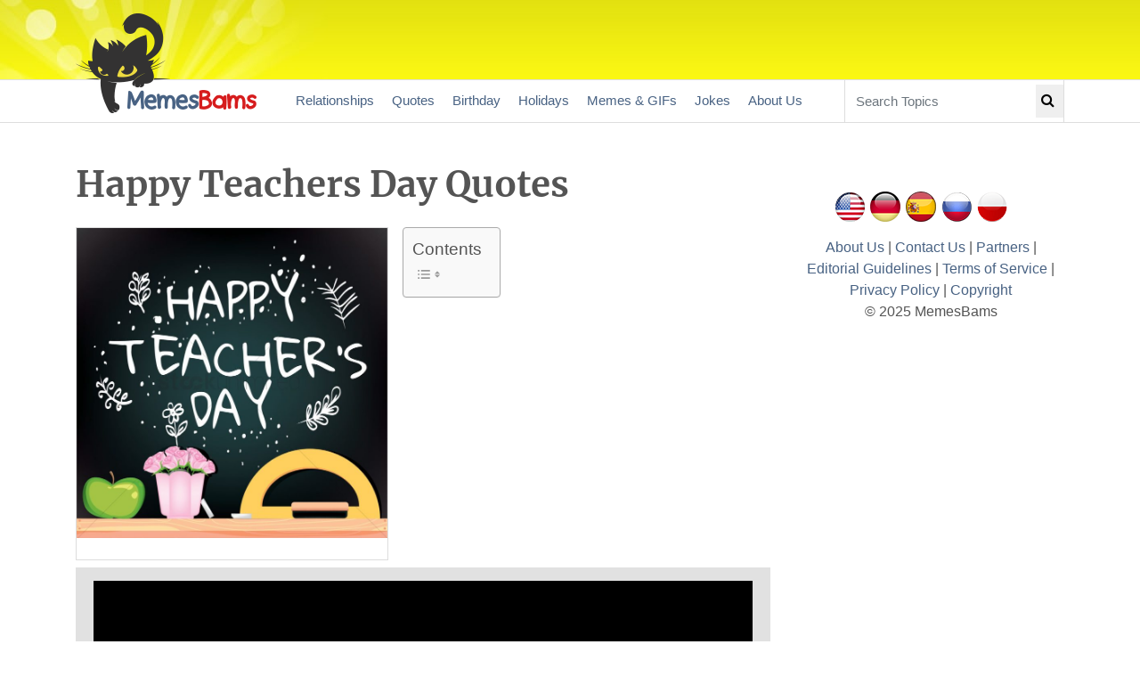

--- FILE ---
content_type: text/css
request_url: https://memesbams.com/wp-content/plugins/wp-gif-player-master/style.css
body_size: 1048
content:
/*
WP Gif Player, an easy to use GIF Player for Wordpress
Copyright (C) 2016 David Bedenknecht (http://www.sketchmouse.com/page/contact)

This program is free software: you can redistribute it and/or modify
it under the terms of the GNU General Public License as published by
the Free Software Foundation, either version 3 of the License, or
(at your option) any later version.

This program is distributed in the hope that it will be useful,
but WITHOUT ANY WARRANTY; without even the implied warranty of
MERCHANTABILITY or FITNESS FOR A PARTICULAR PURPOSE.  See the
GNU General Public License for more details.

You should have received a copy of the GNU General Public License
along with this program.  If not, see <http://www.gnu.org/licenses/>.
 */
.gif_wrap .play_gif {
    visibility: hidden;
    position: absolute;
    top: 50%;
    left: 50%;
    height: 3.5em;
    width: 3.5em;
    text-align: center;
    overflow: hidden;
    background: #222;
    line-height: 3.2em;
    font-size: 1.5em;
    text-transform: uppercase;
    color: #fff;
    font-weight: bold;
    border-radius: 3em;
    opacity: .9;
    border: 5px solid #fff;
    margin-left: -1.75em;
    margin-top: -1.75em;
}
.play_gif:after {
    content: '';
    display: inline-block;
    position: absolute;
    top: 50%;
    transform: translateY(-50%);
    left: 1.25em;
}
.gif_wrap {
    position: relative;
    margin:0 0 25px 0;
}
.gif_link_wrap {
    position: absolute;
    z-index: 900;
    height: 100%;
    width: 100%;
}
.gif_spinner{
    z-index: -1;
    position: relative;
}
.gif_spinner{
    z-index: 3 !important;
}
img._showing{
    height: auto;
    width: 100%;
    max-width: 100%;
}
img._hidden{
    visibility: hidden;
	display:none !important;
}
@media (max-width: 767px){
    .gif_wrap .play_gif {
        top: 50%;
        height: 2.6em;
        width: 2.6em;
        line-height: 2.3em;
        font-size: 1.2em;
        margin-left: -1.3em;
        margin-top: -1.3em;
        border: 4px solid #fff;
    }
}
.wpgp-width100 {
    max-width: 100px;
}
span.play_gif.wpgp-width100, span.play_gif.wpgp-width150, span.play_gif.wpgp-width200 {
    line-height: 2.3em;
    font-size: 1.2em;
    height: 2.6em;
    margin-top: -1.3em;
    width: 2.6em;
    margin-left: -1.3em;
    border: 4px solid #fff;
}
.wpgp-width150 {
    max-width: 150px;
}
.wpgp-width200 {
    max-width: 200px;
}
.wpgp-width250 {
    max-width: 250px;
}
.wpgp-width300 {
    max-width: 300px;
}
.wpgp-width350 {
    max-width: 350px;
}
.wpgp-width400 {
    max-width: 400px;
}
.wpgp-width450 {
    max-width: 450px;
}
.wpgp-width500 {
    max-width: 500px;
}
.wpgp-width550 {
    max-width: 550px;
}
.wpgp-width600 {
    max-width: 600px;
}

--- FILE ---
content_type: text/javascript
request_url: https://cdn.yourbow.com/digitalventures/mb/gpt.js
body_size: 215742
content:
window.addEventListener("load",(function(e){console.log("DOM fully loaded and parsed"),function(){var e=document.createElement("script");e.async=!0,e.type="text/javascript";var t="https:"==document.location.protocol;e.src=(t?"https:":"http:")+"//securepubads.g.doubleclick.net/tag/js/gpt.js";var n=document.getElementsByTagName("script")[0];n.parentNode.insertBefore(e,n)}(),function e(){var t=document.querySelectorAll(".adyb"),r={display:!0,video:!1},o="/7730/MB/";if(window.googletag=window.googletag||{cmd:[]},googletag.cmd.push((function(){googletag.pubads().disableInitialLoad(),googletag.enableServices()})),window.googletag&&window.googletag.pubadsReady){console.log("GPT YES");t=document.querySelectorAll(".adyb");!function(){if(function(){var e=window.location.href,t="";if(e.indexOf("pwtv=")>0){var n=/pwtv=(.*?)(&|$)/g.exec(e);n.length>=2&&n[1].length>0&&(t="/"+n[1])}var r=document.createElement("script");r.async=!1,r.type="text/javascript",r.src="//ads.pubmatic.com/AdServer/js/pwt/158370/4934"+t+"/pwt.js";var o=document.getElementsByTagName("script")[0];o.parentNode.insertBefore(r,o)}(),window.pbjs&&window.pbjs.libLoaded)try{window.pbjs.getConfig("debug")&&console.warn("Attempted to load a copy of Prebid.js that clashes with the existing 'pbjs' instance. Load aborted.")}catch(e){}else(()=>{var e,t={23715:(e,t,n)=>{n.d(t,{A:()=>r});const r={pbGlobal:"pbjs",defineGlobal:!0,features:{NATIVE:!0,VIDEO:!0,UID2_CSTG:!0,GREEDY:!1,AUDIO:!0,LOG_NON_ERROR:!0,LOG_ERROR:!0},distUrlBase:"https://cdn.jsdelivr.net/npm/prebid.js@10.16.0/dist/chunks/",skipCalls:{}}},35481:e=>{
/*
* @license MIT
* Fun Hooks v1.1.0
* (c) @snapwich
*/
i.SYNC=1,i.ASYNC=2,i.QUEUE=4;var t="fun-hooks",n=Object.freeze({ready:0}),r=new WeakMap;function o(e,t){return Array.prototype.slice.call(e,t)}function i(e){var s,a={},d=[];function c(e,t){return"function"==typeof e?f.call(null,"sync",e,t):"string"==typeof e&&"function"==typeof t?f.apply(null,arguments):"object"==typeof e?l.apply(null,arguments):void 0}function l(e,t,n){var r=!0;void 0===t&&(t=Object.getOwnPropertyNames(e).filter((e=>!e.match(/^_/))),r=!1);var o={},i=["constructor"];do{t.forEach((function(t){var r=t.match(/(?:(sync|async):)?(.+)/),s=r[1]||"sync",a=r[2];if(!o[a]&&"function"==typeof e[a]&&-1===i.indexOf(a)){var d=e[a];o[a]=e[a]=f(s,d,n?[n,a]:void 0)}})),e=Object.getPrototypeOf(e)}while(r&&e);return o}function u(e){var n=Array.isArray(e)?e:e.split(".");return n.reduce((function(r,o,i){var a=r[o],c=!1;return a||(i===n.length-1?(s||d.push((function(){c||console.warn(t+": referenced '"+e+"' but it was never created")})),r[o]=p((function(e){r[o]=e,c=!0}))):r[o]={})}),a)}function p(e){var t=[],n=[],o=function(){},i={before:function(e,n){return a.call(this,t,"before",e,n)},after:function(e,t){return a.call(this,n,"after",e,t)},getHooks:function(e){var r=t.concat(n);"object"==typeof e&&(r=r.filter((function(t){return Object.keys(e).every((function(n){return t[n]===e[n]}))})));try{Object.assign(r,{remove:function(){return r.forEach((function(e){e.remove()})),this}})}catch(e){console.error("error adding `remove` to array, did you modify Array.prototype?")}return r},removeAll:function(){return this.getHooks().remove()}},s={install:function(r,i,s){this.type=r,o=s,s(t,n),e&&e(i)}};return r.set(i.after,s),i;function a(e,r,i,s){var a={hook:i,type:r,priority:s||10,remove:function(){var r=e.indexOf(a);-1!==r&&(e.splice(r,1),o(t,n))}};return e.push(a),e.sort((function(e,t){return t.priority-e.priority})),o(t,n),this}}function f(n,a,c){var l=a.after&&r.get(a.after);if(l){if(l.type!==n)throw t+": recreated hookable with different type";return a}var f,g=c?u(c):p(),m={get:function(e,t){return g[t]||Reflect.get.apply(Reflect,arguments)}};s||d.push(h);var b=new Proxy(a,m);return r.get(b.after).install(n,b,(function(e,t){var r,i=[];function s(e){i.push(e.hook)}e.length||t.length?(e.forEach(s),r=i.push(void 0)-1,t.forEach(s),f=function(e,t,s){var a,d=i.slice(),c=0,l="async"===n&&"function"==typeof s[s.length-1]&&s.pop();function u(e){"sync"===n?a=e:l&&l.apply(null,arguments)}function p(e){if(d[c]){var r=o(arguments);return p.bail=u,r.unshift(p),d[c++].apply(t,r)}"sync"===n?a=e:l&&l.apply(null,arguments)}return d[r]=function(){var r=o(arguments,1);"async"===n&&l&&(delete p.bail,r.push(p));var i=e.apply(t,r);"sync"===n&&p(i)},p.apply(null,s),a}):f=void 0,h()})),b;function h(){!s&&("sync"!==n||e.ready&i.SYNC)&&("async"!==n||e.ready&i.ASYNC)?"sync"!==n&&e.ready&i.QUEUE?m.apply=function(){var e=arguments;d.push((function(){b.apply(e[1],e[2])}))}:m.apply=function(){throw t+": hooked function not ready"}:m.apply=f}}return(e=Object.assign({},n,e)).ready?c.ready=function(){s=!0,function(e){for(var t;t=e.shift();)t()}(d)}:s=!0,c.get=u,c}e.exports=i},58928:(e,t,n)=>{function r(e,t,n,r,o){for(t=t.split?t.split("."):t,r=0;r<t.length;r++)e=e?e[t[r]]:o;return e===o?n:e}n.d(t,{A:()=>r})},83435:(e,t,n)=>{function r(e,t,n){t.split&&(t=t.split("."));for(var r,o,i=0,s=t.length,a=e;i<s&&"__proto__"!=(o=""+t[i++])&&"constructor"!==o&&"prototype"!==o;)a=a[o]=i===s?n:typeof(r=a[o])==typeof t?r:0*t[i]!=0||~(""+t[i]).indexOf(".")?{}:[]}n.d(t,{J:()=>r})},91490:(e,t,n)=>{function r(e){var t,n,o;if(Array.isArray(e)){for(n=Array(t=e.length);t--;)n[t]=(o=e[t])&&"object"==typeof o?r(o):o;return n}if("[object Object]"===Object.prototype.toString.call(e)){for(t in n={},e)"__proto__"===t?Object.defineProperty(n,t,{value:r(e[t]),configurable:!0,enumerable:!0,writable:!0}):n[t]=(o=e[t])&&"object"==typeof o?r(o):o;return n}return e}n.d(t,{Q:()=>r})},98158:(e,t,n)=>{function r(e){return r="function"==typeof Symbol&&"symbol"==typeof Symbol.iterator?function(e){return typeof e}:function(e){return e&&"function"==typeof Symbol&&e.constructor===Symbol&&e!==Symbol.prototype?"symbol":typeof e},r(e)}function o(e,t,n){return(t=function(e){var t=function(e,t){if("object"!=r(e)||!e)return e;var n=e[Symbol.toPrimitive];if(void 0!==n){var o=n.call(e,"string");if("object"!=r(o))return o;throw new TypeError("@@toPrimitive must return a primitive value.")}return String(e)}(e);return"symbol"==r(t)?t:t+""}(t))in e?Object.defineProperty(e,t,{value:n,enumerable:!0,configurable:!0,writable:!0}):e[t]=n,e}n.d(t,{A:()=>o})}},n={};function r(e){var o=n[e];if(void 0!==o)return o.exports;var i=n[e]={exports:{}};return t[e].call(i.exports,i,i.exports,r),i.exports}r.m=t,e=[],r.O=(t,n,o,i)=>{if(!n){var s=1/0;for(l=0;l<e.length;l++){for(var[n,o,i]=e[l],a=!0,d=0;d<n.length;d++)(!1&i||s>=i)&&Object.keys(r.O).every((e=>r.O[e](n[d])))?n.splice(d--,1):(a=!1,i<s&&(s=i));if(a){e.splice(l--,1);var c=o();void 0!==c&&(t=c)}}return t}i=i||0;for(var l=e.length;l>0&&e[l-1][2]>i;l--)e[l]=e[l-1];e[l]=[n,o,i]},r.n=e=>{var t=e&&e.__esModule?()=>e.default:()=>e;return r.d(t,{a:t}),t},r.d=(e,t)=>{for(var n in t)r.o(t,n)&&!r.o(e,n)&&Object.defineProperty(e,n,{enumerable:!0,get:t[n]})},r.g=function(){if("object"==typeof globalThis)return globalThis;try{return this||new Function("return this")()}catch(e){if("object"==typeof window)return window}}(),r.o=(e,t)=>Object.prototype.hasOwnProperty.call(e,t),r.r=e=>{"undefined"!=typeof Symbol&&Symbol.toStringTag&&Object.defineProperty(e,Symbol.toStringTag,{value:"Module"}),Object.defineProperty(e,"__esModule",{value:!0})},(()=>{var e={39673:0};r.O.j=t=>0===e[t];var t=(t,n)=>{var o,i,[s,a,d]=n,c=0;if(s.some((t=>0!==e[t]))){for(o in a)r.o(a,o)&&(r.m[o]=a[o]);if(d)var l=d(r)}for(t&&t(n);c<s.length;c++)i=s[c],r.o(e,i)&&e[i]&&e[i][0](),e[i]=0;return r.O(l)},n=self.pbjsChunk=self.pbjsChunk||[];n.forEach(t.bind(null,0)),n.push=t.bind(null,n.push.bind(n))})();var o=r.O(void 0,[60802,37769,40315,51085],(()=>r(57215)));o=r.O(o)})(),(self.pbjsChunk=self.pbjsChunk||[]).push([[60802],{765:(e,t,n)=>{n.d(t,{k:()=>o,rT:()=>s,uP:()=>i});var r=n(23715);function o(){return r.A.pbGlobal}function i(){return r.A.defineGlobal}function s(){return r.A.distUrlBase}},1124:(e,t,n)=>{n.d(t,{j:()=>u,q:()=>f});var r=n(10466),o=n(91933);const i=2,s={buckets:[{max:5,increment:.5}]},a={buckets:[{max:20,increment:.1}]},d={buckets:[{max:20,increment:.01}]},c={buckets:[{max:3,increment:.01},{max:8,increment:.05},{max:20,increment:.5}]},l={buckets:[{max:5,increment:.05},{max:10,increment:.1},{max:20,increment:.5}]};function u(e,t){let n=arguments.length>2&&void 0!==arguments[2]?arguments[2]:1,r=parseFloat(e);return isNaN(r)&&(r=""),{low:""===r?"":p(e,s,n),med:""===r?"":p(e,a,n),high:""===r?"":p(e,d,n),auto:""===r?"":p(e,l,n),dense:""===r?"":p(e,c,n),custom:""===r?"":p(e,t,n)}}function p(e,t,n){let s="";if(!f(t))return s;const a=t.buckets.reduce(((e,t)=>e.max>t.max?e:t),{max:0});let d=0;const c=t.buckets.find((t=>{if(e>a.max*n){let e=t.precision;void 0===e&&(e=i),s=(t.max*n).toFixed(e)}else{if(e<=t.max*n&&e>=d*n)return t.min=d,t;d=t.max}}));return c&&(s=function(e,t,n){const s=void 0!==t.precision?t.precision:i,a=t.increment*n,d=t.min*n;let c=Math.floor;const l=o.$W.getConfig("cpmRoundingFunction");"function"==typeof l&&(c=l);const u=Math.pow(10,s+2),p=(e*u-d*u)/(a*u);let f,g;try{f=c(p)*a+d}catch(e){g=!0}return(g||"number"!=typeof f)&&((0,r.logWarn)("Invalid rounding function passed in config"),f=Math.floor(p)*a+d),f=Number(f.toFixed(10)),f.toFixed(s)}(e,c,n)),s}function f(e){if((0,r.isEmpty)(e)||!e.buckets||!Array.isArray(e.buckets))return!1;let t=!0;return e.buckets.forEach((e=>{e.max&&e.increment||(t=!1)})),t}},3129:(e,t,n)=>{n.d(t,{Q:()=>r});const r=(0,n(32592).A_)("sync",(()=>{}))},3516:(e,t,n)=>{n.d(t,{JN:()=>j,JS:()=>R,a$:()=>S,eI:()=>C,fn:()=>_,xb:()=>E});var r=n(5672),o=n(51409),i=n(91933),s=n(63320),a=n(73391),d=n(80356),c=n(36220),l=n(11418),u=n(18014),p=n(26665),f=n(10466),g=n(32592),m=n(63006),b=n(77156),h=n(37841),v=n(53202),y=n(77610),A=n(70736),w=n(45808);const O=["cpm","ttl","creativeId","netRevenue","currency"],I={auctionId:e=>{var t;return null===(t=e.ortb2)||void 0===t||null===(t=t.source)||void 0===t?void 0:t.tid},transactionId:e=>{var t;return null===(t=e.ortb2Imp)||void 0===t||null===(t=t.ext)||void 0===t?void 0:t.tid}};function S(e){const t=Array.isArray(e.supportedMediaTypes)?{supportedMediaTypes:e.supportedMediaTypes}:void 0;function n(e){const n=E(e);o.Ay.registerBidAdapter(n,e.code,t)}n(e),Array.isArray(e.aliases)&&e.aliases.forEach((t=>{let r,i,s=t;(0,p.Qd)(t)&&(s=t.code,r=t.gvlid,i=t.skipPbsAliasing),o.Ay.aliasRegistry[s]=e.code,n(Object.assign({},e,{code:s,gvlid:r,skipPbsAliasing:i}))}))}const C=(0,f.memoize)((e=>{let{bidderCode:t}=e;const n=(0,v.io)(w.VJ,(0,y.s)(A.tW,t));function r(e,t,r){return I.hasOwnProperty(t)?n?I[t](e):null:Reflect.get(e,t,r)}function o(e,t){const n=new Proxy(e,t);return Object.entries(e).filter((e=>{let[t,n]=e;return"function"==typeof n})).forEach((t=>{let[r,o]=t;n[r]=o.bind(e)})),n}const i=(0,f.memoize)((e=>o(e,{get:r})),(e=>e.bidId));return{bidRequest:i,bidderRequest:e=>o(e,{get:(t,n,o)=>"bids"===n?e.bids.map(i):r(t,n,o)})}}));function E(e){return Object.assign((0,r.A)(e.code),{getSpec:function(){return Object.freeze(Object.assign({},e))},registerSyncs:t,callBids:function(n,r,a,d,c,g){if(!Array.isArray(n.bids))return;const m=C(n),v={},y=[];function A(){a(),i.$W.runWithBidder(e.code,(()=>{u.emit(l.qY.BIDDER_DONE,n),t(y,n.gdprConsent,n.uspConsent,n.gppConsent)}))}const w=R(n).measureTime("validate",(()=>n.bids.filter((t=>function(t){return!!e.isBidRequestValid(t)||((0,f.logWarn)("Invalid bid sent to bidder ".concat(e.code,": ").concat(JSON.stringify(t))),!1)}(m.bidRequest(t))))));if(0===w.length)return void A();const O={};w.forEach((e=>{O[e.bidId]=e})),x(e,w,n,d,g,{onRequest:e=>u.emit(l.qY.BEFORE_BIDDER_HTTP,n,e),onResponse:t=>{c(e.code),y.push(t)},onPaapi:e=>{const t=O[e.bidId];t?j(t,e):(0,f.logWarn)("Received fledge auction configuration for an unknown bidId",e)},onError:(t,r)=>{r.timedOut||c(e.code),o.Ay.callBidderError(e.code,r,n),u.emit(l.qY.BIDDER_ERROR,{error:r,bidderRequest:n}),(0,f.logError)("Server call for ".concat(e.code," failed: ").concat(t," ").concat(r.status,". Continuing without bids."),{bidRequests:w})},onBid:t=>{const n=O[t.requestId],o=t;if(n){var i;if(o.adapterCode=n.bidder,function(e,t){const n=b.u.get(t,"allowAlternateBidderCodes")||!1;let r=b.u.get(t,"allowedAlternateBidderCodes");return!!(e&&t&&t!==e&&(r=(0,p.cy)(r)?r.map((e=>e.trim().toLowerCase())).filter((e=>!!e)).filter(f.uniques):r,!n||(0,p.cy)(r)&&"*"!==r[0]&&!r.includes(e)))}(t.bidderCode,n.bidder))return(0,f.logWarn)("".concat(t.bidderCode," is not a registered partner or known bidder of ").concat(n.bidder,", hence continuing without bid. If you wish to support this bidder, please mark allowAlternateBidderCodes as true in bidderSettings.")),void r.reject(n.adUnitCode,t,l.Tf.BIDDER_DISALLOWED);o.originalCpm=t.cpm,o.originalCurrency=t.currency,o.meta=t.meta||Object.assign({},t[n.bidder]),o.deferBilling=n.deferBilling,o.deferRendering=o.deferBilling&&(null!==(i=t.deferRendering)&&void 0!==i?i:"function"!=typeof e.onBidBillable);const a=Object.assign((0,s.O)(n),o,(0,f.pick)(n,Object.keys(I)));!function(e,t){const n=(0,h.BO)(t.metrics);n.checkpoint("addBidResponse"),v[e]=!0,n.measureTime("addBidResponse.validate",(()=>_(e,t)))?r(e,t):r.reject(e,t,l.Tf.INVALID)}(n.adUnitCode,a)}else(0,f.logWarn)("Bidder ".concat(e.code," made bid for unknown request ID: ").concat(t.requestId,". Ignoring.")),r.reject(null,t,l.Tf.INVALID_REQUEST_ID)},onCompletion:A})}});function t(t,n,r,o){k(e,t,n,r,o)}}const T=["bids","paapi"],x=(0,g.A_)("async",(function(e,t,n,r,o,i){let{onRequest:s,onResponse:a,onPaapi:d,onError:c,onBid:u,onCompletion:g}=i;const m=R(n);g=m.startTiming("total").stopBefore(g);const h=C(n);let O=m.measureTime("buildRequests",(()=>e.buildRequests(t.map(h.bidRequest),h.bidderRequest(n))));if(Array.isArray(O)||(O=[O]),!O||0===O.length)return void g();const I=(0,f.delayExecution)(g,O.length);O.forEach((t=>{var n;const i=m.fork();function g(e){null!=e&&(e.metrics=i.fork().renameWith()),u(e)}const h=o((function(n,r){S();try{n=JSON.parse(n)}catch(e){}n={body:n,headers:{get:r.getResponseHeader.bind(r)}},a(n);try{n=i.measureTime("interpretResponse",(()=>e.interpretResponse(n,t)))}catch(t){return(0,f.logError)("Bidder ".concat(e.code," failed to interpret the server's response. Continuing without bids"),null,t),void I()}let o,s;n&&!Object.keys(n).some((e=>!T.includes(e)))?(o=n.bids,s=n.paapi):o=n,(0,p.cy)(s)&&s.forEach(d),o&&((0,p.cy)(o)?o.forEach(g):g(o)),I()})),O=o((function(e,t){S(),c(e,t),I()}));s(t);const S=i.startTiming("net"),C="TRUE"===(0,f.getParameterByName)(l.M).toUpperCase()||(0,f.debugTurnedOn)();function E(n){var r;const o=t.options;return Object.assign(n,o,{browsingTopics:!(null!=o&&o.hasOwnProperty("browsingTopics")&&!o.browsingTopics)&&(null===(r=b.u.get(e.code,"topicsHeader"))||void 0===r||r)&&(0,v.io)(w.DL,(0,y.s)(A.tW,e.code)),suppressTopicsEnrollmentWarning:null!=o&&o.hasOwnProperty("suppressTopicsEnrollmentWarning")?o.suppressTopicsEnrollmentWarning:!C})}switch(t.method){case"GET":r("".concat(t.url).concat(function(e){return e?"?".concat("object"==typeof e?(0,f.parseQueryStringParameters)(e):e):""}(t.data)),{success:h,error:O},void 0,E({method:"GET",withCredentials:!0}));break;case"POST":const o=null===(n=t.options)||void 0===n?void 0:n.endpointCompression,i=e=>{let{url:t,payload:n}=e;r(t,{success:h,error:O},n,E({method:"POST",contentType:"text/plain",withCredentials:!0}))};o&&C&&(0,f.logWarn)("Skipping GZIP compression for ".concat(e.code," as debug mode is enabled")),o&&!C&&(0,f.isGzipCompressionSupported)()?(0,f.compressDataWithGZip)(t.data).then((e=>{const n=new URL(t.url);n.searchParams.has("gzip")||n.searchParams.set("gzip","1"),i({url:n.href,payload:e})})):i({url:t.url,payload:"string"==typeof t.data?t.data:JSON.stringify(t.data)});break;default:(0,f.logWarn)("Skipping invalid request from ".concat(e.code,". Request type ").concat(t.method," must be GET or POST")),I()}}))}),"processBidderRequests"),k=(0,g.A_)("async",(function(e,t,n,r,s){const d=i.$W.getConfig("userSync.aliasSyncEnabled");if(e.getUserSyncs&&(d||!o.Ay.aliasRegistry[e.code])){let o=e.getUserSyncs({iframeEnabled:a.zt.canBidderRegisterSync("iframe",e.code),pixelEnabled:a.zt.canBidderRegisterSync("image",e.code)},t,n,r,s);o&&(Array.isArray(o)||(o=[o]),o.forEach((t=>{a.zt.registerSync(t.type,e.code,t.url)})),a.zt.bidderDone(e.code))}}),"registerSyncs"),j=(0,g.A_)("sync",((e,t)=>{}),"addPaapiConfig");function _(e,t){let{index:n=m.n.index}=arguments.length>2&&void 0!==arguments[2]?arguments[2]:{};function r(e){return"Invalid bid from ".concat(t.bidderCode,". Ignoring bid: ").concat(e)}return e?t?function(){const e=Object.keys(t);return O.every((n=>e.includes(n)&&![void 0,null].includes(t[n])))}()?"native"!==t.mediaType||(0,d.Bm)(t,{index:n})?"video"!==t.mediaType||(0,c.vk)(t,{index:n})?!("banner"===t.mediaType&&!function(e,t){let{index:n=m.n.index}=arguments.length>2&&void 0!==arguments[2]?arguments[2]:{};if((t.width||0===parseInt(t.width,10))&&(t.height||0===parseInt(t.height,10)))return t.width=parseInt(t.width,10),t.height=parseInt(t.height,10),!0;if(null!=t.wratio&&null!=t.hratio)return t.wratio=parseInt(t.wratio,10),t.hratio=parseInt(t.hratio,10),!0;const r=n.getBidRequest(t),o=n.getMediaTypes(t),i=r&&r.sizes||o&&o.banner&&o.banner.sizes,s=(0,f.parseSizesInput)(i);if(1===s.length){const[e,n]=s[0].split("x");return t.width=parseInt(e,10),t.height=parseInt(n,10),!0}return!1}(e,t,{index:n})&&((0,f.logError)(r("Banner bids require a width and height")),1)):((0,f.logError)(r("Video bid does not have required vastUrl or renderer property")),!1):((0,f.logError)(r("Native bid missing some required properties.")),!1):((0,f.logError)(r("Bidder ".concat(t.bidderCode," is missing required params. Check http://prebid.org/dev-docs/bidder-adapter-1.html for list of params."))),!1):((0,f.logWarn)("Some adapter tried to add an undefined bid for ".concat(e,".")),!1):((0,f.logWarn)("No adUnitCode was supplied to addBidResponse."),!1)}function R(e){return(0,h.BO)(e.metrics).renameWith((t=>["adapter.client.".concat(t),"adapters.client.".concat(e.bidderCode,".").concat(t)]))}},5672:(e,t,n)=>{function r(e){var t=e;return{callBids:function(){},setBidderCode:function(e){t=e},getBidderCode:function(){return t}}}n.d(t,{A:()=>r})},10466:(e,t,n)=>{n.r(t),n.d(t,{_each:()=>Z,_map:()=>te,_setEventEmitter:()=>b,binarySearch:()=>et,buildUrl:()=>Le,canAccessWindowTop:()=>M,checkCookieSupport:()=>je,cleanObj:()=>Ne,compareCodeAndSlot:()=>Ue,compressDataWithGZip:()=>st,contains:()=>ee,convertObjectToArray:()=>Xe,createIframe:()=>$,createInvisibleIframe:()=>Y,createTrackPixelHtml:()=>ae,createTrackPixelIframeHtml:()=>ce,cyrb53Hash:()=>He,debugTurnedOn:()=>H,deepAccess:()=>s.A,deepClone:()=>a.Go,deepEqual:()=>Ge,deepSetValue:()=>d.J,delayExecution:()=>_e,encodeMacroURI:()=>de,extractDomainFromHost:()=>rt,flatten:()=>ue,formatQS:()=>ze,generateUUID:()=>S,getBidIdParameter:()=>C,getBidRequest:()=>pe,getBidderCodes:()=>ge,getDefinedParams:()=>a.SH,getDocument:()=>N,getDomLoadingDuration:()=>xe,getParameterByName:()=>Q,getPerformanceNow:()=>Te,getPrebidInternal:()=>A,getSafeframeGeometry:()=>we,getScreenOrientation:()=>c.Vv,getUniqueIdentifierStr:()=>I,getUnixTimestampFromNow:()=>Ke,getUserConfiguredParams:()=>Pe,getValue:()=>fe,getWinDimensions:()=>c.Ot,getWindowLocation:()=>q,getWindowSelf:()=>B,getWindowTop:()=>U,groupBy:()=>Re,hasConsoleLogger:()=>J,hasDeviceAccess:()=>ke,hasNonSerializableProperty:()=>tt,inIframe:()=>ye,insertElement:()=>ne,insertHtmlIntoIframe:()=>ie,insertUserSyncIframe:()=>se,internal:()=>v,isA:()=>a.KG,isAdUnitCodeMatchingSlot:()=>Be,isApnGetTagDefined:()=>be,isArray:()=>a.cy,isArrayOfNums:()=>a.Uu,isBoolean:()=>a.Lm,isEmpty:()=>K,isEmptyStr:()=>X,isFn:()=>a.fp,isGptPubadsDefined:()=>me,isGzipCompressionSupported:()=>it,isInteger:()=>a.Fq,isNumber:()=>a.Et,isPlainObject:()=>a.Qd,isSafariBrowser:()=>Oe,isSafeFrameWindow:()=>Ae,isStr:()=>a.O8,isValidMediaTypes:()=>De,logError:()=>L,logInfo:()=>z,logMessage:()=>W,logWarn:()=>F,memoize:()=>Qe,mergeDeep:()=>Ve,parseGPTSingleSizeArray:()=>_,parseGPTSingleSizeArrayToRtbSize:()=>D,parseQS:()=>We,parseQueryStringParameters:()=>E,parseSizesInput:()=>k,parseUrl:()=>Fe,pick:()=>Me,prefixLog:()=>G,replaceAuctionPrice:()=>Se,replaceClickThrough:()=>Ce,replaceMacros:()=>Ie,resetWinDimensions:()=>c.Bp,safeJSONEncode:()=>Ye,safeJSONParse:()=>$e,setOnAny:()=>nt,setScriptAttributes:()=>Ze,shuffle:()=>ve,sizeTupleToRtbSize:()=>R,sizeTupleToSizeString:()=>j,sizesToSizeTuples:()=>x,sortByHighestCpm:()=>he,timestamp:()=>Ee,transformAdServerTargetingObj:()=>T,triggerNurlWithCpm:()=>ot,triggerPixel:()=>oe,uniques:()=>le,unsupportedBidderMessage:()=>qe,waitForElementToLoad:()=>re});var r=n(91933),o=n(11418),i=n(13064),s=n(58928),a=n(26665),d=n(83435),c=n(43958);const l=Boolean(window.console),u=Boolean(l&&window.console.log),p=Boolean(l&&window.console.info),f=Boolean(l&&window.console.warn),g=Boolean(l&&window.console.error);let m;function b(e){m=e}function h(){null!=m&&m(...arguments)}const v={checkCookieSupport:je,createTrackPixelIframeHtml:ce,getWindowSelf:B,getWindowTop:U,canAccessWindowTop:M,getWindowLocation:q,insertUserSyncIframe:se,insertElement:ne,isFn:a.fp,triggerPixel:oe,logError:L,logWarn:F,logMessage:W,logInfo:z,parseQS:We,formatQS:ze,deepEqual:Ge},y={};function A(){return y}var w,O=(w=0,function(){return++w});function I(){return O()+Math.random().toString(16).substr(2)}function S(e){return e?(e^(window&&window.crypto&&window.crypto.getRandomValues?crypto.getRandomValues(new Uint8Array(1))[0]%16:16*Math.random())>>e/4).toString(16):([1e7]+-1e3+-4e3+-8e3+-1e11).replace(/[018]/g,S)}function C(e,t){return(null==t?void 0:t[e])||""}function E(e){let t="";for(var n in e)e.hasOwnProperty(n)&&(t+=n+"="+encodeURIComponent(e[n])+"&");return t=t.replace(/&$/,""),t}function T(e){return e&&Object.getOwnPropertyNames(e).length>0?Object.keys(e).map((t=>"".concat(t,"=").concat(encodeURIComponent(e[t])))).join("&"):""}function x(e){return"string"==typeof e?e.split(/\s*,\s*/).map((e=>e.match(/^(\d+)x(\d+)$/i))).filter((e=>e)).map((e=>{let[t,n,r]=e;return[parseInt(n,10),parseInt(r,10)]})):Array.isArray(e)?P(e)?[e]:e.filter(P):[]}function k(e){return x(e).map(j)}function j(e){return e[0]+"x"+e[1]}function _(e){if(P(e))return j(e)}function R(e){return{w:e[0],h:e[1]}}function D(e){if(P(e))return R(e)}function P(e){return(0,a.cy)(e)&&2===e.length&&!isNaN(e[0])&&!isNaN(e[1])}function U(){return window.top}function B(){return window.self}function q(){return window.location}function N(){return document}function M(){try{if(v.getWindowTop().location.href)return!0}catch(e){return!1}}function W(){H()&&u&&console.log.apply(console,V(arguments,"MESSAGE:"))}function z(){H()&&p&&console.info.apply(console,V(arguments,"INFO:"))}function F(){H()&&f&&console.warn.apply(console,V(arguments,"WARNING:")),h(o.qY.AUCTION_DEBUG,{type:"WARNING",arguments:arguments})}function L(){H()&&g&&console.error.apply(console,V(arguments,"ERROR:")),h(o.qY.AUCTION_DEBUG,{type:"ERROR",arguments:arguments})}function G(e){function t(t){return function(){for(var n=arguments.length,r=new Array(n),o=0;o<n;o++)r[o]=arguments[o];t(e,...r)}}return{logError:t(L),logWarn:t(F),logMessage:t(W),logInfo:t(z)}}function V(e,t){e=[].slice.call(e);const n=r.$W.getCurrentBidder();return t&&e.unshift(t),n&&e.unshift(o("#aaa")),e.unshift(o("#3b88c3")),e.unshift("%cPrebid"+(n?"%c".concat(n):"")),e;function o(e){return"display: inline-block; color: #fff; background: ".concat(e,"; padding: 1px 4px; border-radius: 3px;")}}function J(){return u}function H(){return!!r.$W.getConfig("debug")}const $=(()=>{const e={border:"0px",hspace:"0",vspace:"0",marginWidth:"0",marginHeight:"0",scrolling:"no",frameBorder:"0",allowtransparency:"true"};return function(t,n){let r=arguments.length>2&&void 0!==arguments[2]?arguments[2]:{};const o=t.createElement("iframe");return Object.assign(o,Object.assign({},e,n)),Object.assign(o.style,r),o}})();function Y(){return $(document,{id:I(),width:0,height:0,src:"about:blank"},{display:"none",height:"0px",width:"0px",border:"0px"})}function Q(e){return We(q().search)[e]||""}function K(e){return!e||((0,a.cy)(e)||(0,a.O8)(e)?!(e.length>0):Object.keys(e).length<=0)}function X(e){return(0,a.O8)(e)&&(!e||0===e.length)}function Z(e,t){if((0,a.fp)(null==e?void 0:e.forEach))return e.forEach(t,this);Object.entries(e||{}).forEach((e=>{let[n,r]=e;return t.call(this,r,n)}))}function ee(e,t){return(0,a.fp)(null==e?void 0:e.includes)&&e.includes(t)}function te(e,t){return(0,a.fp)(null==e?void 0:e.map)?e.map(t):Object.entries(e||{}).map((n=>{let[r,o]=n;return t(o,r,e)}))}function ne(e,t,n,r){let o;t=t||document,o=n?t.getElementsByTagName(n):t.getElementsByTagName("head");try{if(o=o.length?o:t.getElementsByTagName("body"),o.length){o=o[0];const t=r?null:o.firstChild;return o.insertBefore(e,t)}}catch(e){}}function re(e,t){let n=null;return new i.U9((r=>{const o=function(){e.removeEventListener("load",o),e.removeEventListener("error",o),null!=n&&window.clearTimeout(n),r()};e.addEventListener("load",o),e.addEventListener("error",o),null!=t&&(n=window.setTimeout(o,t))}))}function oe(e,t,n){const r=new Image;t&&v.isFn(t)&&re(r,n).then(t),r.src=e}function ie(e){if(!e)return;const t=Y();var n;v.insertElement(t,document,"body"),(n=t.contentWindow.document).open(),n.write(e),n.close()}function se(e,t,n){const r=v.createTrackPixelIframeHtml(e,!1,"allow-scripts allow-same-origin"),o=document.createElement("div");o.innerHTML=r;const i=o.firstChild;t&&v.isFn(t)&&re(i,n).then(t),v.insertElement(i,document,"html",!0)}function ae(e){let t=arguments.length>1&&void 0!==arguments[1]?arguments[1]:encodeURI;if(!e)return"";let n='<div style="position:absolute;left:0px;top:0px;visibility:hidden;">';return n+='<img src="'+t(e)+'"></div>',n}function de(e){return Array.from(e.matchAll(/\$({[^}]+})/g)).map((e=>e[1])).reduce(((e,t)=>e.replace("$"+encodeURIComponent(t),"$"+t)),encodeURI(e))}function ce(e){let t=arguments.length>2&&void 0!==arguments[2]?arguments[2]:"";return e?((!(arguments.length>1&&void 0!==arguments[1])||arguments[1])&&(e=encodeURI(e)),t&&(t='sandbox="'.concat(t,'"')),"<iframe ".concat(t,' id="').concat(I(),'"\n      frameborder="0"\n      allowtransparency="true"\n      marginheight="0" marginwidth="0"\n      width="0" hspace="0" vspace="0" height="0"\n      style="height:0px;width:0px;display:none;"\n      scrolling="no"\n      src="').concat(e,'">\n    </iframe>')):""}function le(e,t,n){return n.indexOf(e)===t}function ue(e,t){return e.concat(t)}function pe(e,t){if(e)return t.flatMap((e=>e.bids)).find((t=>["bidId","adId","bid_id"].some((n=>t[n]===e))))}function fe(e,t){return e[t]}function ge(e){return e.map((e=>e.bids.map((e=>e.bidder)).reduce(ue,[]))).reduce(ue,[]).filter((e=>void 0!==e)).filter(le)}function me(){if(window.googletag&&(0,a.fp)(window.googletag.pubads)&&(0,a.fp)(window.googletag.pubads().getSlots))return!0}function be(){if(window.apntag&&(0,a.fp)(window.apntag.getTag))return!0}const he=(e,t)=>t.cpm-e.cpm;function ve(e){let t=e.length;for(;t>0;){const n=Math.floor(Math.random()*t);t--;const r=e[t];e[t]=e[n],e[n]=r}return e}function ye(){try{return v.getWindowSelf()!==v.getWindowTop()}catch(e){return!0}}function Ae(){if(!ye())return!1;const e=v.getWindowSelf();return!(!e.$sf||!e.$sf.ext)}function we(){try{const e=B();return"function"==typeof e.$sf.ext.geom?e.$sf.ext.geom():void 0}catch(e){return void L("Error getting SafeFrame geometry",e)}}function Oe(){return/^((?!chrome|android|crios|fxios).)*safari/i.test(navigator.userAgent)}function Ie(e,t){if(e)return Object.entries(t).reduce(((e,t)=>{let[n,r]=t;return e.replace(new RegExp("\\$\\{"+n+"\\}","g"),r||"")}),e)}function Se(e,t){return Ie(e,{AUCTION_PRICE:t})}function Ce(e,t){if(e&&t&&"string"==typeof t)return e.replace(/\${CLICKTHROUGH}/g,t)}function Ee(){return(new Date).getTime()}function Te(){return window.performance&&window.performance.now&&window.performance.now()||0}function xe(e){var t;let n=-1;const r=(e=e||B()).performance;if(null!==(t=e.performance)&&void 0!==t&&t.timing&&e.performance.timing.navigationStart>0){const e=r.timing.domLoading-r.timing.navigationStart;e>0&&(n=e)}return n}function ke(){return!1!==r.$W.getConfig("deviceAccess")}function je(){if(window.navigator.cookieEnabled||document.cookie.length)return!0}function _e(e,t){if(t<1)throw new Error("numRequiredCalls must be a positive number. Got ".concat(t));let n=0;return function(){n++,n===t&&e.apply(this,arguments)}}function Re(e,t){return e.reduce((function(e,n){return(e[n[t]]=e[n[t]]||[]).push(n),e}),{})}function De(e){const t=["banner","native","video","audio"];return!!Object.keys(e).every((e=>t.includes(e)))&&(!e.video||!e.video.context||["instream","outstream","adpod"].includes(e.video.context))}function Pe(e,t,n){return e.filter((e=>e.code===t)).flatMap((e=>e.bids)).filter((e=>e.bidder===n)).map((e=>e.params||{}))}const Ue=(e,t)=>e.getAdUnitPath()===t||e.getSlotElementId()===t;function Be(e){return t=>Ue(e,t)}function qe(e,t){const n=Object.keys(e.mediaTypes||{banner:"banner"}).join(", ");return"\n    ".concat(e.code," is a ").concat(n," ad unit\n    containing bidders that don't support ").concat(n,": ").concat(t,".\n    This bidder won't fetch demand.\n  ")}function Ne(e){return Object.fromEntries(Object.entries(e).filter((e=>{let[t,n]=e;return void 0!==n})))}function Me(e,t){return"object"!=typeof e?{}:t.reduce(((n,r,o)=>{if("function"==typeof r)return n;let i=r;const s=r.match(/^(.+?)\sas\s(.+?)$/i);s&&(r=s[1],i=s[2]);let a=e[r];return"function"==typeof t[o+1]&&(a=t[o+1](a,n)),void 0!==a&&(n[i]=a),n}),{})}function We(e){return e?e.replace(/^\?/,"").split("&").reduce(((e,t)=>{let[n,r]=t.split("=");return/\[\]$/.test(n)?(n=n.replace("[]",""),e[n]=e[n]||[],e[n].push(r)):e[n]=r||"",e}),{}):{}}function ze(e){return Object.keys(e).map((t=>Array.isArray(e[t])?e[t].map((e=>"".concat(t,"[]=").concat(e))).join("&"):"".concat(t,"=").concat(e[t]))).join("&")}function Fe(e,t){const n=document.createElement("a");t&&"noDecodeWholeURL"in t&&t.noDecodeWholeURL?n.href=e:n.href=decodeURIComponent(e);const r=t&&"decodeSearchAsString"in t&&t.decodeSearchAsString;return{href:n.href,protocol:(n.protocol||"").replace(/:$/,""),hostname:n.hostname,port:+n.port,pathname:n.pathname.replace(/^(?!\/)/,"/"),search:r?n.search:v.parseQS(n.search||""),hash:(n.hash||"").replace(/^#/,""),host:n.host||window.location.host}}function Le(e){return(e.protocol||"http")+"://"+(e.host||e.hostname+(e.port?":".concat(e.port):""))+(e.pathname||"")+(e.search?"?".concat(v.formatQS(e.search||"")):"")+(e.hash?"#".concat(e.hash):"")}function Ge(e,t){let{checkTypes:n=!1}=arguments.length>2&&void 0!==arguments[2]?arguments[2]:{};if(e===t)return!0;if("object"!=typeof e||null===e||"object"!=typeof t||null===t)return!1;const r=Array.isArray(e),o=Array.isArray(t);if(r&&o){if(e.length!==t.length)return!1;for(let r=0;r<e.length;r++)if(!Ge(e[r],t[r],{checkTypes:n}))return!1;return!0}if(r||o)return!1;if(n&&e.constructor!==t.constructor)return!1;const i=Object.keys(e),s=Object.keys(t);if(i.length!==s.length)return!1;for(const r of i){if(!Object.prototype.hasOwnProperty.call(t,r))return!1;if(!Ge(e[r],t[r],{checkTypes:n}))return!1}return!0}function Ve(e){for(let t=0;t<(arguments.length<=1?0:arguments.length-1);t++){const n=t+1<1||arguments.length<=t+1?void 0:arguments[t+1];(0,a.Qd)(n)&&Je(e,n)}return e}function Je(e,t){if(!(0,a.Qd)(e)||!(0,a.Qd)(t))return;const n=Object.keys(t);for(let r=0;r<n.length;r++){const o=n[r];if("__proto__"===o||"constructor"===o)continue;const i=t[o];(0,a.Qd)(i)?(e[o]||(e[o]={}),Je(e[o],i)):Array.isArray(i)?Array.isArray(e[o])?i.forEach((t=>{e[o].some((e=>Ge(e,t)))||e[o].push(t)})):e[o]=[...i]:e[o]=i}}function He(e){let t=arguments.length>1&&void 0!==arguments[1]?arguments[1]:0;const n=function(e,t){if((0,a.fp)(Math.imul))return Math.imul(e,t);var n=(4194303&e)*(t|=0);return 4290772992&e&&(n+=(4290772992&e)*t|0),0|n};let r=3735928559^t,o=1103547991^t;for(let t,i=0;i<e.length;i++)t=e.charCodeAt(i),r=n(r^t,2654435761),o=n(o^t,1597334677);return r=n(r^r>>>16,2246822507)^n(o^o>>>13,3266489909),o=n(o^o>>>16,2246822507)^n(r^r>>>13,3266489909),(4294967296*(2097151&o)+(r>>>0)).toString()}function $e(e){try{return JSON.parse(e)}catch(e){}}function Ye(e){try{return JSON.stringify(e)}catch(e){return""}}function Qe(e){let t=arguments.length>1&&void 0!==arguments[1]?arguments[1]:function(e){return e};const n=new Map,r=function(){const r=t.apply(this,arguments);return n.has(r)||n.set(r,e.apply(this,arguments)),n.get(r)};return r.clear=n.clear.bind(n),r}function Ke(){let e=arguments.length>0&&void 0!==arguments[0]?arguments[0]:0,t=arguments.length>1&&void 0!==arguments[1]?arguments[1]:"d";if(["m","d"].indexOf(t)<0)return Date.now();const n=e/("m"===t?1440:1);return Date.now()+(e&&e>0?864e5*n:0)}function Xe(e){return Object.keys(e).map((t=>({[t]:e[t]})))}function Ze(e,t){Object.entries(t).forEach((t=>{let[n,r]=t;return e.setAttribute(n,r)}))}function et(e,t){let n=arguments.length>2&&void 0!==arguments[2]?arguments[2]:e=>e,r=0,o=e.length&&e.length-1;const i=n(t);for(;o-r>1;){const t=r+Math.round((o-r)/2);i>n(e[t])?r=t:o=t}for(;e.length>r&&i>n(e[r]);)r++;return r}function tt(e){let t=arguments.length>1&&void 0!==arguments[1]?arguments[1]:new Set;for(const n in e){const r=e[n],o=typeof r;if(void 0===r||"function"===o||"symbol"===o||r instanceof RegExp||r instanceof Map||r instanceof Set||r instanceof Date||null!==r&&"object"===o&&r.hasOwnProperty("toJSON"))return!0;if(null!==r&&"object"===o&&r.constructor===Object){if(t.has(r))return!0;if(t.add(r),tt(r,t))return!0}}return!1}function nt(e,t){for(let n,r=0;r<e.length;r++)if(n=(0,s.A)(e[r],t),n)return n}function rt(e){let t=null;try{const n=/[-\w]+\.([-\w]+|[-\w]{3,}|[-\w]{1,3}\.[-\w]{2})$/i.exec(e);if(null!=n&&n.length>0){t=n[0];for(let e=1;e<n.length;e++)n[e].length>t.length&&(t=n[e])}}catch(e){t=null}return t}function ot(e,t){(0,a.O8)(e.nurl)&&""!==e.nurl&&(e.nurl=e.nurl.replace(/\${AUCTION_PRICE}/,t),oe(e.nurl))}const it=function(){let e;return function(){if(void 0!==e)return e;try{void 0===window.CompressionStream?e=!1:(new window.CompressionStream("gzip"),e=!0)}catch(t){e=!1}return e}}();async function st(e){"string"!=typeof e&&(e=JSON.stringify(e));const t=(new TextEncoder).encode(e),n=new Blob([t]).stream().pipeThrough(new window.CompressionStream("gzip")),r=await new Response(n).blob(),o=await r.arrayBuffer();return new Uint8Array(o)}},10867:(e,t,n)=>{n.d(t,{EN:()=>d,gR:()=>s});var r=n(91933),o=n(10466);function i(e){let t=arguments.length>1&&void 0!==arguments[1]?arguments[1]:window;if(!e)return e;if(/\w+:\/\//.exec(e))return e;let n=t.location.protocol;try{n=t.top.location.protocol}catch(e){}return/^\/\//.exec(e)?n+e:"".concat(n,"//").concat(e)}function s(e){let t,{noLeadingWww:n=!1,noPort:r=!1}=arguments.length>1&&void 0!==arguments[1]?arguments[1]:{};try{t=new URL(i(e))}catch(e){return}return t=r?t.hostname:t.host,n&&t.startsWith("www.")&&(t=t.substring(4)),t}function a(e){try{const t=e.querySelector("link[rel='canonical']");if(null!==t)return t.href}catch(e){}return null}const d=function(e){let t,n,r,o=arguments.length>1&&void 0!==arguments[1]?arguments[1]:window;return o.top!==o?e:function(){const i=a(o.document),s=o.location.href;return t===i&&s===n||(t=i,n=s,r=e()),r}}((c=window,function(){const e=[],t=function(e){try{if(!e.location.ancestorOrigins)return;return e.location.ancestorOrigins}catch(e){}}(c),n=r.$W.getConfig("maxNestedIframes");let d,l,u,p,f=!1,g=0,m=!1,b=!1,h=!1;do{const n=d,r=b;let i,s=!1,p=null;b=!1,d=d?d.parent:c;try{i=d.location.href||null}catch(e){s=!0}if(s)if(r){const t=n.context;try{p=t.sourceUrl,l=p,h=!0,m=!0,d===c.top&&(f=!0),t.canonicalUrl&&(u=t.canonicalUrl)}catch(e){}}else{(0,o.logWarn)("Trying to access cross domain iframe. Continuing without referrer and location");try{const e=n.document.referrer;e&&(p=e,d===c.top&&(f=!0))}catch(e){}!p&&t&&t[g-1]&&(p=t[g-1],d===c.top&&(h=!0)),p&&!m&&(l=p)}else{if(i&&(p=i,l=p,m=!1,d===c.top)){f=!0;const e=a(d.document);e&&(u=e)}d.context&&d.context.sourceUrl&&(b=!0)}e.push(p),g++}while(d!==c.top&&g<n);e.reverse();try{p=c.top.document.referrer}catch(e){}const v=f||h?l:null,y=r.$W.getConfig("pageUrl")||u||null;let A=r.$W.getConfig("pageUrl")||v||i(y,c);return v&&v.indexOf("?")>-1&&-1===A.indexOf("?")&&(A="".concat(A).concat(v.substring(v.indexOf("?")))),{reachedTop:f,isAmp:m,numIframes:g-1,stack:e,topmostLocation:l||null,location:v,canonicalUrl:y,page:A,domain:s(A)||null,ref:p||null,legacy:{reachedTop:f,isAmp:m,numIframes:g-1,stack:e,referer:l||null,canonicalUrl:y}}}));var c},10939:(e,t,n)=>{n.d(t,{H:()=>c});var r=n(13064),o=n(10466);let i=null,s=0,a=[];function d(e,t){const n=s;let r=setTimeout((()=>{s===n&&null==i?e():null!=i?a.push({callback:e,startTime:n,setTimerId(e){r=e}}):r=d(e,s-n)()}),t);return()=>r}function c(){let{startTime:e=o.timestamp,ttl:t=(()=>null),monotonic:n=!1,slack:i=5e3}=arguments.length>0&&void 0!==arguments[0]?arguments[0]:{};const s=new Map,a=[],c=[],l=n?e=>c.push(e):e=>c.splice((0,o.binarySearch)(c,e,(e=>e.expiry)),0,e);let u,p;function f(){if(p&&clearTimeout(p),c.length>0){const e=(0,o.timestamp)();u=Math.max(e,c[0].expiry+i),p=d((()=>{const e=(0,o.timestamp)();let t=0;for(const n of c){if(n.expiry>e)break;a.forEach((e=>{try{e(n.item)}catch(e){(0,o.logError)(e)}})),s.delete(n.item),t++}c.splice(0,t),p=null,f()}),u-e)}else p=null}function g(n){const o={},s=m;let a;const[d,c]=Object.entries({start:e,delta:t}).map((e=>{let t,[d,c]=e;return function(){const e=t={};r.U9.resolve(c(n)).then((n=>{e===t&&(o[d]=n,s===m&&null!=o.start&&null!=o.delta&&(a=o.start+o.delta,l(g),(null==p||u>a+i)&&f()))}))}})),g={item:n,refresh:c,get expiry(){return a}};return d(),c(),g}let m={};return{[Symbol.iterator]:()=>s.keys(),add(e){!s.has(e)&&s.set(e,g(e))},has:e=>s.has(e),delete(e){const t=s.get(e);if(t)for(let e=0;e<c.length&&c[e].expiry<=t.expiry;e++)if(c[e]===t){c.splice(e,1);break}return s.delete(e)},clear(){c.length=0,f(),s.clear(),m={}},toArray:()=>Array.from(s.keys()),refresh(){c.length=0,f();for(const e of s.values())e.refresh()},onExpiry:e=>(a.push(e),()=>{const t=a.indexOf(e);t>=0&&a.splice(t,1)})}}document.addEventListener("visibilitychange",(function(){document.hidden?i=Date.now():(s+=Date.now()-(null!=i?i:0),i=null,a.forEach((e=>{let{callback:t,startTime:n,setTimerId:r}=e;return r(d(t,s-n)())})),a=[])}))},11418:(e,t,n)=>{n.d(t,{IY:()=>w,M:()=>o,RW:()=>f,Tf:()=>m,UE:()=>c,XQ:()=>i,Zh:()=>u,_B:()=>y,as:()=>a,cA:()=>d,h0:()=>b,iD:()=>r,jO:()=>h,nl:()=>A,oA:()=>v,qY:()=>s,tl:()=>g,x5:()=>p,xS:()=>l});const r={PL_CODE:"code",PL_SIZE:"sizes",PL_BIDS:"bids",BD_BIDDER:"bidder",BD_ID:"paramsd",BD_PL_ID:"placementId",ADSERVER_TARGETING:"adserverTargeting",BD_SETTING_STANDARD:"standard"},o="pbjs_debug",i={GOOD:1},s={AUCTION_INIT:"auctionInit",AUCTION_TIMEOUT:"auctionTimeout",AUCTION_END:"auctionEnd",BID_ADJUSTMENT:"bidAdjustment",BID_TIMEOUT:"bidTimeout",BID_REQUESTED:"bidRequested",BID_RESPONSE:"bidResponse",BID_REJECTED:"bidRejected",NO_BID:"noBid",SEAT_NON_BID:"seatNonBid",BID_WON:"bidWon",BIDDER_DONE:"bidderDone",BIDDER_ERROR:"bidderError",SET_TARGETING:"setTargeting",BEFORE_REQUEST_BIDS:"beforeRequestBids",BEFORE_BIDDER_HTTP:"beforeBidderHttp",REQUEST_BIDS:"requestBids",ADD_AD_UNITS:"addAdUnits",AD_RENDER_FAILED:"adRenderFailed",AD_RENDER_SUCCEEDED:"adRenderSucceeded",TCF2_ENFORCEMENT:"tcf2Enforcement",AUCTION_DEBUG:"auctionDebug",BID_VIEWABLE:"bidViewable",STALE_RENDER:"staleRender",EXPIRED_RENDER:"expiredRender",BILLABLE_EVENT:"billableEvent",BID_ACCEPTED:"bidAccepted",RUN_PAAPI_AUCTION:"paapiRunAuction",PBS_ANALYTICS:"pbsAnalytics",PAAPI_BID:"paapiBid",PAAPI_NO_BID:"paapiNoBid",PAAPI_ERROR:"paapiError",BEFORE_PBS_HTTP:"beforePBSHttp",BROWSI_INIT:"browsiInit",BROWSI_DATA:"browsiData",BROWSER_INTERVENTION:"browserIntervention"},a={PREVENT_WRITING_ON_MAIN_DOCUMENT:"preventWritingOnMainDocument",NO_AD:"noAd",EXCEPTION:"exception",CANNOT_FIND_AD:"cannotFindAd",MISSING_DOC_OR_ADID:"missingDocOrAdid"},d={bidWon:"adUnitCode"},c={LOW:"low",MEDIUM:"medium",HIGH:"high",AUTO:"auto",DENSE:"dense",CUSTOM:"custom"},l={BIDDER:"hb_bidder",AD_ID:"hb_adid",PRICE_BUCKET:"hb_pb",SIZE:"hb_size",DEAL:"hb_deal",SOURCE:"hb_source",FORMAT:"hb_format",UUID:"hb_uuid",CACHE_ID:"hb_cache_id",CACHE_HOST:"hb_cache_host",ADOMAIN:"hb_adomain",ACAT:"hb_acat",CRID:"hb_crid",DSP:"hb_dsp",VERSION:"hb_ver"},u={BIDDER:"hb_bidder",AD_ID:"hb_adid",PRICE_BUCKET:"hb_pb",SIZE:"hb_size",DEAL:"hb_deal",FORMAT:"hb_format",UUID:"hb_uuid",CACHE_HOST:"hb_cache_host",VERSION:"hb_ver"},p={title:"hb_native_title",body:"hb_native_body",body2:"hb_native_body2",privacyLink:"hb_native_privacy",privacyIcon:"hb_native_privicon",sponsoredBy:"hb_native_brand",image:"hb_native_image",icon:"hb_native_icon",clickUrl:"hb_native_linkurl",displayUrl:"hb_native_displayurl",cta:"hb_native_cta",rating:"hb_native_rating",address:"hb_native_address",downloads:"hb_native_downloads",likes:"hb_native_likes",phone:"hb_native_phone",price:"hb_native_price",salePrice:"hb_native_saleprice",rendererUrl:"hb_renderer_url",adTemplate:"hb_adTemplate"},f={SRC:"s2s",DEFAULT_ENDPOINT:"https://prebid.adnxs.com/pbs/v1/openrtb2/auction",SYNCED_BIDDERS_KEY:"pbjsSyncs"},g={BID_TARGETING_SET:"targetingSet",RENDERED:"rendered",BID_REJECTED:"bidRejected"},m={INVALID:"Bid has missing or invalid properties",INVALID_REQUEST_ID:"Invalid request ID",BIDDER_DISALLOWED:"Bidder code is not allowed by allowedAlternateBidderCodes / allowUnknownBidderCodes",FLOOR_NOT_MET:"Bid does not meet price floor",CANNOT_CONVERT_CURRENCY:"Unable to convert currency",DSA_REQUIRED:"Bid does not provide required DSA transparency info",DSA_MISMATCH:"Bid indicates inappropriate DSA rendering method",PRICE_TOO_HIGH:"Bid price exceeds maximum value"},b={body:"desc",body2:"desc2",sponsoredBy:"sponsored",cta:"ctatext",rating:"rating",address:"address",downloads:"downloads",likes:"likes",phone:"phone",price:"price",salePrice:"saleprice",displayUrl:"displayurl"},h={sponsored:1,desc:2,rating:3,likes:4,downloads:5,price:6,saleprice:7,phone:8,address:9,desc2:10,displayurl:11,ctatext:12},v={ICON:1,MAIN:3},y=["privacyIcon","clickUrl","adTemplate","rendererUrl","type"],A={REQUEST:"Prebid Request",RESPONSE:"Prebid Response",NATIVE:"Prebid Native",EVENT:"Prebid Event",INTERVENTION:"Prebid Intervention"},w="__pb_locator__"},13064:(e,t,n)=>{n.d(t,{U9:()=>a,cb:()=>d,v6:()=>c});var r,o,i=n(51748);const s=null!==(r=(0,i.m)().setTimeout)&&void 0!==r?r:setTimeout,a=null!==(o=(0,i.m)().Promise)&&void 0!==o?o:Promise;function d(){let e=arguments.length>0&&void 0!==arguments[0]?arguments[0]:0;return new a((t=>{s(t,e)}))}function c(){let e,t,{promiseFactory:n=(e=>new a(e))}=arguments.length>0&&void 0!==arguments[0]?arguments[0]:{};function r(e){return t=>e(t)}return{promise:n(((n,r)=>{e=n,t=r})),resolve:r(e),reject:r(t)}}},15482:(e,t,n)=>{n.d(t,{S9:()=>l,cT:()=>c,lc:()=>u});var r=n(91933),o=n(10466);const i="minBidCacheTTL";let s=1,a=null;const d=[];function c(e){return e.ttl-(e.hasOwnProperty("ttlBuffer")?e.ttlBuffer:s)}function l(){return a}function u(e){d.push(e)}r.$W.getConfig("ttlBuffer",(e=>{"number"==typeof e.ttlBuffer?s=e.ttlBuffer:(0,o.logError)("Invalid value for ttlBuffer",e.ttlBuffer)})),r.$W.getConfig(i,(e=>{const t=a;a=null==e?void 0:e[i],a="number"==typeof a?a:null,t!==a&&d.forEach((e=>e(a)))}))},16169:(e,t,n)=>{n.d(t,{w:()=>I});var r=n(32592),o=n(10867),i=n(91780),s=n(10466),a=n(58928),d=n(83435),c=n(26665),l=n(43958),u=n(83367),p=n(91933),f=n(42217),g=n(13064),m=n(51833),b=n(53202),h=n(77610),v=n(45808),y=n(70736),A=n(30183);const w={getRefererInfo:o.EN,findRootDomain:i.S,getWindowTop:s.getWindowTop,getWindowSelf:s.getWindowSelf,getHighEntropySUA:f.FD,getLowEntropySUA:f.zO,getDocument:s.getDocument},O=(0,m.i8)("FPD"),I=(0,r.A_)("sync",(e=>{const t=[e,C().catch((()=>null)),g.U9.resolve("cookieDeprecationLabel"in navigator&&(0,b.io)(v.Ue,(0,h.s)(y.tp,"cdep"))&&navigator.cookieDeprecationLabel.getValue()).catch((()=>null))];return g.U9.all(t).then((e=>{let[t,n,r]=e;const o=w.getRefererInfo();if(Object.entries(T).forEach((e=>{let[n,r]=e;const i=r(t,o);i&&Object.keys(i).length>0&&(t[n]=(0,s.mergeDeep)({},i,t[n]))})),n&&(0,d.J)(t,"device.sua",Object.assign({},n,t.device.sua)),r){const e={cdep:r};(0,d.J)(t,"device.ext",Object.assign({},e,t.device.ext))}const i=w.getDocument().documentElement.lang;if(i&&((0,d.J)(t,"site.ext.data.documentLang",i),!(0,a.A)(t,"site.content.language"))){const e=i.split("-")[0];(0,d.J)(t,"site.content.language",e)}t=O(t);for(const e of m.Dy)if((0,m.O$)(t,e)){t[e]=(0,s.mergeDeep)({},x(0,o),t[e]);break}return t}))}));function S(e){try{return e(w.getWindowTop())}catch(t){return e(w.getWindowSelf())}}function C(){const e=p.$W.getConfig("firstPartyData.uaHints");return Array.isArray(e)&&0!==e.length?w.getHighEntropySUA(e):g.U9.resolve(w.getLowEntropySUA())}function E(e){return(0,c.SH)(e,Object.keys(e))}const T={site(e,t){if(!m.Dy.filter((e=>"site"!==e)).some(m.O$.bind(null,e)))return E({page:t.page,ref:t.ref})},device:()=>S((e=>{const t=(0,l.Ot)().screen.width,n=(0,l.Ot)().screen.height,{width:r,height:o}=(0,A.M)();return{w:t,h:n,dnt:(0,u.l)()?1:0,ua:e.navigator.userAgent,language:e.navigator.language.split("-").shift(),ext:{vpw:r,vph:o}}})),regs(){const e={};S((e=>e.navigator.globalPrivacyControl))&&(0,d.J)(e,"ext.gpc","1");const t=p.$W.getConfig("coppa");return"boolean"==typeof t&&(e.coppa=t?1:0),e}};function x(e,t){var n,r;const i=(0,o.gR)(t.page,{noLeadingWww:!0});return E({domain:i,keywords:null===(n=S((e=>e.document.querySelector("meta[name='keywords']"))))||void 0===n||null===(n=n.content)||void 0===n||null===(r=n.replace)||void 0===r?void 0:r.call(n,/\s/g,""),publisher:E({domain:w.findRootDomain(i)})})}},18014:(e,t,n)=>{n.r(t),n.d(t,{addEvents:()=>v,clearEvents:()=>A,emit:()=>h,get:()=>m,getEvents:()=>b,has:()=>y,off:()=>g,on:()=>f});var r=n(10466),o=n(11418),i=n(10939),s=n(91933);const a="eventHistoryTTL";let d=null;const c=(0,i.H)({monotonic:!0,ttl:()=>d});s.$W.getConfig(a,(e=>{const t=d,n=null==e?void 0:e[a];d="number"==typeof n?1e3*n:null,t!==d&&c.refresh()}));let l=Object.values(o.qY);const u=o.cA,p=function(){const e={};function t(e){return l.includes(e)}return{has:t,on:function(n,o,i){if(t(n)){const t=e[n]||{que:[]};i?(t[i]=t[i]||{que:[]},t[i].que.push(o)):t.que.push(o),e[n]=t}else r.logError("Wrong event name : "+n+" Valid event names :"+l)},emit:function(t){for(var n=arguments.length,o=new Array(n>1?n-1:0),i=1;i<n;i++)o[i-1]=arguments[i];!function(t,n){r.logMessage("Emitting event for: "+t);const o=n[0]||{},i=o[u[t]],s=e[t]||{que:[]};var a=Object.keys(s);const d=[];c.add({eventType:t,args:o,id:i,elapsedTime:r.getPerformanceNow()}),i&&a.includes(i)&&d.push(...s[i].que),d.push(...s.que),(d||[]).forEach((function(e){if(e)try{e(...n)}catch(e){r.logError("Error executing handler:","events.js",e,t)}}))}(t,o)},off:function(t,n,o){const i=e[t];r.isEmpty(i)||r.isEmpty(i.que)&&r.isEmpty(i[o])||o&&(r.isEmpty(i[o])||r.isEmpty(i[o].que))||(o?(i[o].que||[]).forEach((function(e){const t=i[o].que;e===n&&t.splice(t.indexOf(e),1)})):(i.que||[]).forEach((function(e){const t=i.que;e===n&&t.splice(t.indexOf(e),1)})),e[t]=i)},get:function(){return e},addEvents:function(e){l=l.concat(e)},getEvents:function(){return c.toArray().map((e=>Object.assign({},e)))}}}();r._setEventEmitter(p.emit.bind(p));const{on:f,off:g,get:m,getEvents:b,emit:h,addEvents:v,has:y}=p;function A(){c.clear()}},22517:(e,t,n)=>{n.d(t,{Cf:()=>a,S3:()=>o,Tb:()=>i,WR:()=>s,e4:()=>c,pS:()=>u,qN:()=>d,yB:()=>p,zt:()=>r});const r=["request","imp","bidResponse","response"],[o,i,s,a]=r,[d,c]=["default","pbs"],l=new Set(r),{registerOrtbProcessor:u,getProcessors:p}=function(){const e={};return{registerOrtbProcessor(t){let{type:n,name:o,fn:i,priority:s=0,dialects:a=[d]}=t;if(!l.has(n))throw new Error("ORTB processor type must be one of: ".concat(r.join(", ")));a.forEach((t=>{e.hasOwnProperty(t)||(e[t]={}),e[t].hasOwnProperty(n)||(e[t][n]={}),e[t][n][o]={priority:s,fn:i}}))},getProcessors:t=>e[t]||{}}}()},25291:(e,t,n)=>{n.d(t,{Dk:()=>s,Ez:()=>l,Ii:()=>i,OI:()=>u,TQ:()=>m,U3:()=>h,XG:()=>p,ZI:()=>b,Zw:()=>c,bt:()=>f,e3:()=>g,iK:()=>a,q7:()=>d});var r=n(70736),o=n(32592);const i="component",s=i+"Type",a=i+"Name",d="adapterCode",c="storageType",l="storageKey",u="write",p="configName",f="syncType",g="syncUrl",m="_config";function b(e){return function(t,n,o){const c={[s]:t,[a]:n,[i]:"".concat(t,".").concat(n)};return t===r.tW&&(c[d]=e(n)),h(Object.assign(c,o))}}const h=(0,o.A_)("sync",(e=>e))},26665:(e,t,n)=>{n.d(t,{Et:()=>b,Fq:()=>y,Go:()=>o,KG:()=>p,Lm:()=>v,O8:()=>g,Qd:()=>h,SH:()=>i,Uu:()=>A,cy:()=>m,fp:()=>f});var r=n(91490);function o(e){return(0,r.Q)(e)||{}}function i(e,t){return t.filter((t=>e[t])).reduce(((t,n)=>Object.assign(t,{[n]:e[n]})),{})}const s="String",a="Function",d="Number",c="Object",l="Boolean",u=Object.prototype.toString;function p(e,t){return u.call(e)==="[object "+t+"]"}function f(e){return p(e,a)}function g(e){return p(e,s)}const m=Array.isArray.bind(Array);function b(e){return p(e,d)}function h(e){return p(e,c)}function v(e){return p(e,l)}const y=Number.isInteger.bind(Number);function A(e,t){return m(e)&&(!t||e.length===t)&&e.every((e=>y(e)))}},32592:(e,t,n)=>{n.d(t,{A_:()=>s,Gc:()=>d,Y6:()=>g,Yn:()=>c,bz:()=>f,pT:()=>l,u2:()=>m,xG:()=>p});var r=n(35481),o=n.n(r),i=n(13064);const s=o()({ready:o().SYNC|o().ASYNC|o().QUEUE}),a=(0,i.v6)();s.ready=(()=>{const e=s.ready;return function(){try{return e.apply(s)}finally{a.resolve()}}})();const d=a.promise,c=s.get;function l(e,t){let n=arguments.length>2&&void 0!==arguments[2]?arguments[2]:15;0===e.getHooks({hook:t}).length&&e.before(t,n)}const u={};function p(e,t){let{postInstallAllowed:n=!1}=arguments.length>2&&void 0!==arguments[2]?arguments[2]:{};s("async",(function(r){r.forEach((e=>t(...e))),n&&(u[e]=t)}),e)([])}function f(e){for(var t=arguments.length,n=new Array(t>1?t-1:0),r=1;r<t;r++)n[r-1]=arguments[r];const o=u[e];if(o)return o(...n);c(e).before(((e,t)=>{t.push(n),e(t)}))}function g(e,t){return Object.defineProperties(t,Object.fromEntries(["before","after","getHooks","removeAll"].map((t=>[t,{get:()=>e[t]}])))),t}function m(e){return g(e,(function(){for(var t=arguments.length,n=new Array(t),r=0;r<t;r++)n[r]=arguments[r];return n.push((function(){})),e.apply(this,n)}))}},36220:(e,t,n)=>{n.d(t,{E2:()=>m,H6:()=>c,V0:()=>f,Zy:()=>p,mn:()=>l,vk:()=>g});var r=n(26665),o=n(10466),i=n(91933),s=n(32592),a=n(63006),d=n(765);const c="outstream",l="instream",u=[["mimes",e=>Array.isArray(e)&&e.length>0&&e.every((e=>"string"==typeof e))],["minduration",r.Fq],["maxduration",r.Fq],["startdelay",r.Fq],["maxseq",r.Fq],["poddur",r.Fq],["protocols",r.Uu],["w",r.Fq],["h",r.Fq],["podid",r.O8],["podseq",r.Fq],["rqddurs",r.Uu],["placement",r.Fq],["plcmt",r.Fq],["linearity",r.Fq],["skip",e=>[1,0].includes(e)],["skipmin",r.Fq],["skipafter",r.Fq],["sequence",r.Fq],["slotinpod",r.Fq],["mincpmpersec",r.Et],["battr",r.Uu],["maxextended",r.Fq],["minbitrate",r.Fq],["maxbitrate",r.Fq],["boxingallowed",r.Fq],["playbackmethod",r.Uu],["playbackend",r.Fq],["delivery",r.Uu],["pos",r.Fq],["api",r.Uu],["companiontype",r.Uu],["poddedupe",r.Uu]],p=new Map(u);function f(e){var t;const n=null==e||null===(t=e.mediaTypes)||void 0===t?void 0:t.video;if(null!=n){var i,s;null==n.plcmt&&(n.context===c||[2,3,4].includes(n.placement)?n.plcmt=4:null!==(i=n.playbackmethod)&&void 0!==i&&null!==(s=i.some)&&void 0!==s&&s.call(i,(e=>[2,6].includes(e)))&&(n.plcmt=2));const t=(0,r.Uu)(n.playerSize,2)?n.playerSize:Array.isArray(n.playerSize)&&(0,r.Uu)(n.playerSize[0])?n.playerSize[0]:null,a=(0,r.Et)(n.w)&&(0,r.Et)(n.h)?[n.w,n.h]:null;let d=!1;null==t?null!=a&&(null!=n.playerSize?d=!0:n.playerSize=[a]):["w","h"].forEach(((e,r)=>{null!=n[e]&&n[e]!==t[r]?d=!0:n[e]=t[r]})),d&&(0,o.logWarn)('Ad unit "'.concat(e.code," has conflicting playerSize and w/h"),e)}}function g(e){var t;let{index:n=a.n.index}=arguments.length>1&&void 0!==arguments[1]?arguments[1]:{};const r=null===(t=n.getMediaTypes(e))||void 0===t?void 0:t.video,o=r&&(null==r?void 0:r.context),i=r&&(null==r?void 0:r.useCacheKey),s=n.getAdUnit(e);return m(e,s,r,o,i)}const m=(0,s.A_)("sync",(function(e,t,n,r,s){if(n&&(s||r!==c)){const{url:t,useLocal:n}=i.$W.getConfig("cache")||{};return t||n||!e.vastXml||e.vastUrl?!(!e.vastUrl&&!e.vastXml):((0,o.logError)("\n        This bid contains only vastXml and will not work when a prebid cache url is not specified.\n        Try enabling either prebid cache with ".concat((0,d.k)(),'.setConfig({ cache: {url: "..."} });\n        or local cache with ').concat((0,d.k)(),".setConfig({ cache: { useLocal: true }});\n      ")),!1)}return!(r===c&&!s&&!(e.renderer||t&&t.renderer||n.renderer))}),"checkVideoBidSetup")},37841:(e,t,n)=>{n.d(t,{Ak:()=>b,BO:()=>f,K7:()=>g,NL:()=>h});var r=n(91933);const o="performanceMetrics",i=window.performance&&window.performance.now?()=>window.performance.now():()=>Date.now(),s=new WeakMap;function a(e,t,n){return function(){t&&t();try{for(var r=arguments.length,o=new Array(r),i=0;i<r;i++)o[i]=arguments[i];return e.apply(this,o)}finally{n&&n()}}}function d(){let{now:e=i,mkNode:t=l,mkTimer:n=c,mkRenamer:r=(e=>e),nodes:o=s}=arguments.length>0&&void 0!==arguments[0]?arguments[0]:{};return function(){return function i(s){let a=arguments.length>1&&void 0!==arguments[1]?arguments[1]:e=>({forEach(t){t(e)}});a=r(a);const d=function(e){return s.dfWalk({visit(t,n){const r=n.timestamps;if(r.hasOwnProperty(e))return r[e]}})};function c(e,t){const n=a(e);s.dfWalk({follow:(e,t)=>t.propagate&&(!e||!e.stopPropagation),visit(e,r){n.forEach((n=>{null==e?r.metrics[n]=t:(r.groups.hasOwnProperty(n)||(r.groups[n]=[]),r.groups[n].push(t))}))}})}function l(t){return n(e,(e=>c(t,e)))}function u(){let e={};return s.dfWalk({visit(t,n){e=Object.assign({},!t||t.includeGroups?n.groups:null,n.metrics,e)}}),e}const p={startTiming:l,measureTime:function(e,t){return l(e).stopAfter(t)()},measureHookTime:function(e,t,n){const r=l(e);return n(function(e){const t=r.stopBefore(e);return t.bail=e.bail&&r.stopBefore(e.bail),t.stopTiming=r,t.untimed=e,t}(t))},checkpoint:function(t){s.timestamps[t]=e()},timeSince:function(t,n){const r=d(t),o=null!=r?e()-r:null;return null!=n&&c(n,o),o},timeBetween:function(e,t,n){const r=d(e),o=d(t),i=null!=r&&null!=o?o-r:null;return null!=n&&c(n,i),i},setMetric:c,getMetrics:u,fork:function(){let{propagate:e=!0,stopPropagation:n=!1,includeGroups:r=!1}=arguments.length>0&&void 0!==arguments[0]?arguments[0]:{};return i(t([[s,{propagate:e,stopPropagation:n,includeGroups:r}]]),a)},join:function(e){let{propagate:t=!0,stopPropagation:n=!1,includeGroups:r=!1}=arguments.length>1&&void 0!==arguments[1]?arguments[1]:{};const i=o.get(e);null!=i&&i.addParent(s,{propagate:t,stopPropagation:n,includeGroups:r})},newMetrics:function(){return i(s.newSibling(),a)},renameWith:function(e){return i(s,e)},toJSON:()=>u()};return o.set(p,s),p}(t([]))}}function c(e,t){const n=e();let r=!1;function o(){r||(t(e()-n),r=!0)}return o.stopBefore=e=>a(e,o),o.stopAfter=e=>a(e,null,o),o}function l(e){return{metrics:{},timestamps:{},groups:{},addParent(t,n){e.push([t,n])},newSibling:()=>l(e.slice()),dfWalk(){let t,{visit:n,follow:r=(()=>!0),visited:o=new Set,inEdge:i}=arguments.length>0&&void 0!==arguments[0]?arguments[0]:{};if(!o.has(this)){if(o.add(this),t=n(i,this),null!=t)return t;for(const[s,a]of e)if(r(i,a)&&(t=s.dfWalk({visit:n,follow:r,visited:o,inEdge:a}),null!=t))return t}}}}const u=(()=>{const e=function(){},t=()=>({}),n={forEach:e},r=()=>null;r.stopBefore=e=>e,r.stopAfter=e=>e;const o=Object.defineProperties({dfWalk:e,newSibling:()=>o,addParent:e},Object.fromEntries(["metrics","timestamps","groups"].map((e=>[e,{get:t}]))));return d({now:()=>0,mkNode:()=>o,mkRenamer:()=>()=>n,mkTimer:()=>r,nodes:{get:e,set:e}})()})();let p=!0;function f(e){return p&&e||u}r.$W.getConfig(o,(e=>{p=!!e[o]}));const g=(()=>{const e=d();return function(){return p?e():u}})();function m(e,t){return function(n,r){var o=this;return function(i){for(var s=arguments.length,a=new Array(s>1?s-1:0),d=1;d<s;d++)a[d-1]=arguments[d];return f(t.apply(o,a)).measureHookTime(e+n,i,(e=>r.call(o,e,...a)))}}}const b=m("requestBids.",(e=>e.metrics)),h=m("addBidResponse.",((e,t)=>t.metrics))},40069:(e,t,n)=>{n.d(t,{mZ:()=>i});var r=n(10466),o=n(83435);const i=(0,n(32592).A_)("sync",(function(e){return[s,a].forEach((t=>function(e,t){t.global=e(t.global,"global FPD"),Object.entries(t.bidder).forEach((n=>{let[r,o]=n;t.bidder[r]=e(o,"bidder '".concat(r,"' FPD"))}))}(t,e))),e}));function s(e,t){var n,i,s,a,d;if(!e)return e;const c=[],l=[...(null!==(n=null==e||null===(i=e.user)||void 0===i?void 0:i.eids)&&void 0!==n?n:[]).map((e=>[0,e])),...(null!==(s=null==e||null===(a=e.user)||void 0===a||null===(a=a.ext)||void 0===a?void 0:a.eids)&&void 0!==s?s:[]).map((e=>[1,e]))].filter((e=>{let[n,o]=e;return c.findIndex((e=>{let[t,i]=e;return n!==t&&(0,r.deepEqual)(i,o)}))>-1?((0,r.logWarn)("Found duplicate EID in user.eids and user.ext.eids (".concat(t,")"),o),!1):(c.push([n,o]),!0)}));return l.length>0&&(0,o.J)(e,"user.ext.eids",l.map((e=>{let[t,n]=e;return n}))),null==e||null===(d=e.user)||void 0===d||delete d.eids,e}function a(e,t){var n,i,s;if(!e)return e;const a=null===(n=e.source)||void 0===n?void 0:n.schain,d=null===(i=e.source)||void 0===i||null===(i=i.ext)||void 0===i?void 0:i.schain;return null==a||null==d||(0,r.deepEqual)(a,d)||(0,r.logWarn)("Conflicting source.schain and source.ext.schain (".concat(t,"), preferring source.schain"),{"source.schain":a,"source.ext.schain":d}),null!=(null!=a?a:d)&&(0,o.J)(e,"source.ext.schain",null!=a?a:d),null===(s=e.source)||void 0===s||delete s.schain,e}},41385:(e,t,n)=>{n.d(t,{B1:()=>f,SL:()=>k,ad:()=>C,et:()=>E,mW:()=>I,o2:()=>T,t6:()=>S});var r=n(98158),o=n(10466),i=n(26665),s=n(13064),a=n(91933);function d(e,t,n){c(e,t),t.set(e,n)}function c(e,t){if(t.has(e))throw new TypeError("Cannot initialize the same private elements twice on an object")}function l(e,t){return e.get(p(e,t))}function u(e,t,n){return e.set(p(e,t),n),n}function p(e,t,n){if("function"==typeof e?e===t:e.has(t))return arguments.length<3?t:n;throw new TypeError("Private element is not present on this object")}const f=Object.freeze({});var g=new WeakMap,m=new WeakMap,b=new WeakMap,h=new WeakMap,v=new WeakMap,y=new WeakMap,A=new WeakSet;class w{constructor(){var e;c(this,e=A),e.add(this),d(this,g,void 0),d(this,m,void 0),d(this,b,void 0),d(this,h,void 0),d(this,v,!0),d(this,y,void 0),(0,r.A)(this,"generatedTime",void 0),(0,r.A)(this,"hashFields",void 0),this.reset()}reset(){u(b,this,(0,s.v6)()),u(g,this,!1),u(m,this,null),u(h,this,!1),this.generatedTime=null}enable(){u(g,this,!0)}get enabled(){return l(g,this)}get ready(){return l(h,this)}get promise(){return l(h,this)?s.U9.resolve(l(m,this)):(l(g,this)||p(A,this,O).call(this,null),l(b,this).promise)}setConsentData(e){let t=arguments.length>1&&void 0!==arguments[1]?arguments[1]:(0,o.timestamp)();this.generatedTime=t,u(v,this,!0),p(A,this,O).call(this,e)}getConsentData(){return l(g,this)?l(m,this):null}get hash(){return l(v,this)&&(u(y,this,(0,o.cyrb53Hash)(JSON.stringify(l(m,this)&&this.hashFields?this.hashFields.map((e=>l(m,this)[e])):l(m,this)))),u(v,this,!1)),l(y,this)}}function O(e){u(h,this,!0),u(m,this,e),l(b,this).resolve(e)}const I=new class extends w{constructor(){super(...arguments),(0,r.A)(this,"hashFields",["gdprApplies","consentString"])}getConsentMeta(){const e=this.getConsentData();if(e&&e.vendorData&&this.generatedTime)return{gdprApplies:e.gdprApplies,consentStringSize:(0,i.O8)(e.vendorData.tcString)?e.vendorData.tcString.length:0,generatedAt:this.generatedTime,apiVersion:e.apiVersion}}},S=new class extends w{getConsentMeta(){if(this.getConsentData()&&this.generatedTime)return{generatedAt:this.generatedTime}}},C=new class extends w{constructor(){super(...arguments),(0,r.A)(this,"hashFields",["applicableSections","gppString"])}getConsentMeta(){if(this.getConsentData()&&this.generatedTime)return{generatedAt:this.generatedTime}}},E=(()=>{function e(){return!!a.$W.getConfig("coppa")}return{getCoppa:e,getConsentData:e,getConsentMeta:e,reset(){},get promise(){return s.U9.resolve(e())},get hash(){return e()?"1":"0"}}})(),T=function(){const e={},t={},n={};return{register(r,o,i){i&&((e[o]=e[o]||{})[r]=i,t.hasOwnProperty(o)?t[o]!==i&&(t[o]=n):t[o]=i)},get(r){const o={modules:e[r]||{}};return t.hasOwnProperty(r)&&t[r]!==n&&(o.gvlid=t[r]),o}}}(),x={gdpr:I,usp:S,gpp:C,coppa:E},k=function(){let e=arguments.length>0&&void 0!==arguments[0]?arguments[0]:x;const t=Object.entries(e);return Object.assign({get promise(){return s.U9.all(t.map((e=>{let[t,n]=e;return n.promise.then((e=>[t,e]))}))).then((e=>Object.fromEntries(e)))},get hash(){return(0,o.cyrb53Hash)(t.map((e=>{let[t,n]=e;return n.hash})).join(":"))}},Object.fromEntries(["getConsentData","getConsentMeta","reset"].map((e=>{return[e,(n=e,function(){return Object.fromEntries(t.map((e=>{let[t,r]=e;return[t,r[n]()]})))})];var n}))))}()},42217:(e,t,n)=>{n.d(t,{CP:()=>u,FD:()=>l,zO:()=>c});var r=n(10466),o=n(26665),i=n(13064);const s=2,a=["architecture","bitness","model","platformVersion","fullVersionList"],d=["brands","mobile","platform"],c=function(){var e;let t=arguments.length>0&&void 0!==arguments[0]?arguments[0]:null===(e=window.navigator)||void 0===e?void 0:e.userAgentData;const n=t&&d.some((e=>void 0!==t[e]))?Object.freeze(p(1,t)):null;return function(){return n}}(),l=u();function u(){var e;let t=arguments.length>0&&void 0!==arguments[0]?arguments[0]:null===(e=window.navigator)||void 0===e?void 0:e.userAgentData;const n={},o=new WeakMap;return function(){let e=arguments.length>0&&void 0!==arguments[0]?arguments[0]:a;if(!o.has(e)){const t=Array.from(e);t.sort(),o.set(e,t.join("|"))}const d=o.get(e);if(!n.hasOwnProperty(d))try{n[d]=t.getHighEntropyValues(e).then((e=>(0,r.isEmpty)(e)?null:Object.freeze(p(s,e)))).catch((()=>null))}catch(e){n[d]=i.U9.resolve(null)}return n[d]}}function p(e,t){function n(e,t){const n={brand:e};return(0,o.O8)(t)&&!(0,r.isEmptyStr)(t)&&(n.version=t.split(".")),n}const i={source:e};return t.platform&&(i.platform=n(t.platform,t.platformVersion)),(t.fullVersionList||t.brands)&&(i.browsers=(t.fullVersionList||t.brands).map((e=>{let{brand:t,version:r}=e;return n(t,r)}))),void 0!==t.mobile&&(i.mobile=t.mobile?1:0),["model","bitness","architecture"].forEach((e=>{const n=t[e];(0,o.O8)(n)&&(i[e]=n)})),i}},43958:(e,t,n)=>{n.d(t,{Vv:()=>d,Ot:()=>s,Bp:()=>a});var r=n(10466);const o=new function e(t,n){const r={};let o={};const i=[];Object.entries(n).forEach((n=>{let[s,a]=n;if(null!=a&&"object"==typeof a){const n=new e((()=>{var e;return null===(e=t())||void 0===e?void 0:e[s]}),a);r[s]=n.obj,i.push(n.reset)}else!0===a&&Object.defineProperty(r,s,{get(){var e;return o.hasOwnProperty(s)||(o[s]=null===(e=t())||void 0===e?void 0:e[s]),o[s]}})})),this.obj=r,this.reset=function(){i.forEach((e=>e())),o={}}}((()=>(0,r.canAccessWindowTop)()?r.internal.getWindowTop():r.internal.getWindowSelf()),{innerHeight:!0,innerWidth:!0,screen:{width:!0,height:!0},visualViewport:{width:!0,height:!0},document:{documentElement:{clientWidth:!0,clientHeight:!0,scrollTop:!0,scrollLeft:!0},body:{scrollTop:!0,scrollLeft:!0,clientWidth:!0,clientHeight:!0}}}),i={reset:o.reset},s=(()=>{let e;return function(){return(!e||Date.now()-e>20)&&(i.reset(),e=Date.now()),o.obj}})();function a(){i.reset()}function d(e){var t,n,o,i;const s=null!=e?e:(0,r.canAccessWindowTop)()?r.internal.getWindowTop():r.internal.getWindowSelf(),a=null!==(t=null!==(n=null==s?void 0:s.screen)&&void 0!==n?n:null===(o=r.internal.getWindowSelf())||void 0===o?void 0:o.screen)&&void 0!==t?t:null===(i=window)||void 0===i?void 0:i.screen,d=Number(null==a?void 0:a.width),c=Number(null==a?void 0:a.height);if(Number.isFinite(d)&&Number.isFinite(c))return c>=d?"portrait":"landscape"}},45144:(e,t,n)=>{n.d(t,{HH:()=>c,kj:()=>d,xh:()=>a});var r=n(13064),o=n(10466),i=n(63293),s=n(32592);const a=3,d=(0,s.A_)("sync",(function(e){return i.G})),c=function(){const e={};return function(t){const n=d(t);return e.hasOwnProperty(n)||(e[n]=new r.U9((e=>{const t=(0,o.createInvisibleIframe)();t.srcdoc="<script>".concat(n,"<\/script>"),t.onload=()=>e(t.contentWindow.render),document.body.appendChild(t)}))),e[n]}}()},45808:(e,t,n)=>{n.d(t,{DL:()=>l,Ml:()=>o,Ue:()=>r,VJ:()=>p,hE:()=>u,hq:()=>c,mo:()=>d,pY:()=>f,qX:()=>i,uc:()=>a,yg:()=>g,yl:()=>s});const r="accessDevice",o="syncUser",i="enrichUfpd",s="enrichEids",a="fetchBids",d="reportAnalytics",c="transmitEids",l="transmitUfpd",u="transmitPreciseGeo",p="transmitTid",f="loadExternalScript",g="accessRequestCredentials"},51409:(e,t,n)=>{n.d(t,{S1:()=>z,Ay:()=>se,tS:()=>X,pX:()=>ee,Mf:()=>te,K5:()=>Y,Gs:()=>Z});var r=n(98158),o=n(26665),i=n(10466),s=n(80356),a=n(3516),d=n(62201),c=n(91933),l=n(32592);const u="requests",p="wins",f="auctions";let g={};function m(e,t){const n=g[e]=g[e]||{bidders:{}};return t?(n.bidders[t]=n.bidders[t]||{},n.bidders[t]):n}function b(e,t){return function(n,r){var o;const i=m(n,t&&r);return i[e]=(null!==(o=i[e])&&void 0!==o?o:0)+1,i[e]}}function h(e,t){return function(n,r){var o;return null!==(o=m(n,t&&r)[e])&&void 0!==o?o:0}}const v=b(u,!1),y=b(u,!0),A=b(p,!0),w=b(f,!1),O=h(u,!1),I=h(u,!0),S=h(p,!0),C=h(f,!1);var E=n(10867),T=n(41385),x=n(18014),k=n(11418),j=n(37841),_=n(63006),R=n(70736),D=n(53202),P=n(45808),U=n(25291),B=n(53578),q=n(72122);function N(e,t){var n=Object.keys(e);if(Object.getOwnPropertySymbols){var r=Object.getOwnPropertySymbols(e);t&&(r=r.filter((function(t){return Object.getOwnPropertyDescriptor(e,t).enumerable}))),n.push.apply(n,r)}return n}function M(e){for(var t=1;t<arguments.length;t++){var n=null!=arguments[t]?arguments[t]:{};t%2?N(Object(n),!0).forEach((function(t){(0,r.A)(e,t,n[t])})):Object.getOwnPropertyDescriptors?Object.defineProperties(e,Object.getOwnPropertyDescriptors(n)):N(Object(n)).forEach((function(t){Object.defineProperty(e,t,Object.getOwnPropertyDescriptor(n,t))}))}return e}const W="pbsBidAdapter",z={CLIENT:"client",SERVER:"server"},F={isAllowed:D.io,redact:B.$p},L={},G={},V={};let J=[];c.$W.getConfig("s2sConfig",(e=>{e&&e.s2sConfig&&(J=(0,o.cy)(e.s2sConfig)?e.s2sConfig:[e.s2sConfig])}));const H=(0,U.ZI)((e=>ne.resolveAlias(e)));function $(e){var t;return null!==(t=e.configName)&&void 0!==t?t:e.name}function Y(e){return H(R.tp,W,{[U.XG]:$(e)})}const Q=["nativeParams","nativeOrtbRequest","renderer"];function K(e){let{bidderCode:t,auctionId:n,bidderRequestId:r,adUnits:s,src:a,metrics:d,getTid:c}=e;return s.reduce(((e,s)=>{const l=s.bids.filter((e=>e.bidder===t));return null==t&&0===l.length&&null!=s.s2sBid&&l.push({bidder:null}),e.push(l.reduce(((e,l)=>{var u,p,f,g,m;const[b,h]=c(l.bidder,s.transactionId,null!==(u=null===(p=l.ortb2Imp)||void 0===p||null===(p=p.ext)||void 0===p?void 0:p.tid)&&void 0!==u?u:null===(f=s.ortb2Imp)||void 0===f||null===(f=f.ext)||void 0===f?void 0:f.tid),v=null==(l=Object.assign({},l,{ortb2Imp:(0,i.mergeDeep)({},s.ortb2Imp,l.ortb2Imp,{ext:{tid:b,tidSource:h}})},(0,o.SH)(s,Q))).mediaTypes?s.mediaTypes:l.mediaTypes;return(0,i.isValidMediaTypes)(v)?l=Object.assign({},l,{mediaTypes:v}):(0,i.logError)("mediaTypes is not correctly configured for adunit ".concat(s.code)),"client"===a&&y(s.code,t),e.push(Object.assign({},l,{adUnitCode:s.code,transactionId:s.transactionId,adUnitId:s.adUnitId,sizes:(null==v||null===(g=v.banner)||void 0===g?void 0:g.sizes)||(null==v||null===(m=v.video)||void 0===m?void 0:m.playerSize)||[],bidId:l.bid_id||(0,i.generateUUID)(),bidderRequestId:r,auctionId:n,src:a,metrics:d,auctionsCount:C(s.code),bidRequestsCount:O(s.code),bidderRequestsCount:I(s.code,l.bidder),bidderWinsCount:S(s.code,l.bidder),deferBilling:!!s.deferBilling})),e}),[])),e}),[]).reduce(i.flatten,[]).filter((e=>""!==e))}const X=(0,l.A_)("sync",(function(e,t){let{getS2SBidders:n=ee}=arguments.length>2&&void 0!==arguments[2]?arguments[2]:{};if(null==t)return e;{const r=n(t);return e.filter((e=>{if(!r.has(e.bidder))return!1;if(null==e.s2sConfigName)return!0;const n=$(t);return(Array.isArray(e.s2sConfigName)?e.s2sConfigName:[e.s2sConfigName]).includes(n)}))}}),"filterBidsForAdUnit"),Z=(0,l.A_)("sync",((e,t)=>e),"setupAdUnitMediaTypes");function ee(e){(0,o.cy)(e)||(e=[e]);const t=new Set([null]);return e.filter((e=>e&&e.enabled)).flatMap((e=>e.bidders)).forEach((e=>t.add(e))),t}const te=(0,l.A_)("sync",(function(e,t){let{getS2SBidders:n=ee}=arguments.length>2&&void 0!==arguments[2]?arguments[2]:{};const r=n(t);return(0,i.getBidderCodes)(e).reduce(((e,t)=>(e[r.has(t)?z.SERVER:z.CLIENT].push(t),e)),{[z.CLIENT]:[],[z.SERVER]:[]})}),"partitionBidders"),ne={bidderRegistry:L,analyticsRegistry:V,aliasRegistry:G,makeBidRequests:(0,l.A_)("sync",(function(e,t,n,r,a){let d=arguments.length>5&&void 0!==arguments[5]?arguments[5]:{},l=arguments.length>6?arguments[6]:void 0;l=(0,j.BO)(l),x.emit(k.qY.BEFORE_REQUEST_BIDS,e),(0,s.nk)(e),e.map((e=>e.code)).filter(i.uniques).forEach(w),e.forEach((e=>{(0,o.Qd)(e.mediaTypes)||(e.mediaTypes={}),e.bids=e.bids.filter((e=>!e.bidder||F.isAllowed(P.uc,H(R.tW,e.bidder)))),v(e.code)})),e=Z(e,a);let{[z.CLIENT]:u,[z.SERVER]:p}=te(e,J);c.$W.getConfig("bidderSequence")===c.Ov&&(u=(0,i.shuffle)(u));const f=(0,E.EN)(),g=[],m=d.global||{},b=d.bidder||{},h=function(){let e,t;return c.$W.getConfig("consistentTIDs")?(e="pbjsStable",t=e=>e):(e="pbjs",t=(()=>{const e={};return(t,n)=>(e.hasOwnProperty(n)||(e[n]={}),e[n].hasOwnProperty(t)||(e[n][t]="u".concat((0,i.generateUUID)())),e[n][t])})()),function(n,r,o){return[null!=o?o:t(r,n),null!=o?"pub":e]}}();function y(e,t){var n,r,o;const s=F.redact(null!=t?t:H(R.tW,e.bidderCode)),[a,d]=h(e.bidderCode,e.auctionId,null!==(n=null===(r=b[e.bidderCode])||void 0===r||null===(r=r.source)||void 0===r?void 0:r.tid)&&void 0!==n?n:null===(o=m.source)||void 0===o?void 0:o.tid),c=Object.freeze(s.ortb2((0,i.mergeDeep)({},m,b[e.bidderCode],{source:{tid:a,ext:{tidSource:d}}})));return e.ortb2=c,e.bids=e.bids.map((e=>(e.ortb2=c,s.bidRequest(e)))),e}J.forEach((r=>{const s=Y(r);if(r&&r.enabled&&F.isAllowed(P.uc,s)){const{adUnits:a,hasModuleBids:d}=function(e,t){let n=(0,o.Go)(e),r=!1;return n.forEach((e=>{const n=e.bids.filter((e=>{var n;return e.module===W&&(null===(n=e.params)||void 0===n?void 0:n.configName)===$(t)}));1===n.length?(e.s2sBid=n[0],r=!0,e.ortb2Imp=(0,i.mergeDeep)({},e.s2sBid.ortb2Imp,e.ortb2Imp)):n.length>1&&(0,i.logWarn)('Multiple "module" bids for the same s2s configuration; all will be ignored',n),e.bids=X(e.bids,t).map((e=>(e.bid_id=(0,i.getUniqueIdentifierStr)(),e)))})),n=n.filter((e=>!(t.filterBidderlessCalls&&1===e.bids.length&&null==e.bids[0].bidder||0===e.bids.length&&null==e.s2sBid))),{adUnits:n,hasModuleBids:r}}(e,r),c=(0,i.generateUUID)();(0===p.length&&d?[null]:p).forEach((e=>{const d=(0,i.generateUUID)(),u=l.fork(),p=y({bidderCode:e,auctionId:n,bidderRequestId:d,uniquePbsTid:c,bids:K({bidderCode:e,auctionId:n,bidderRequestId:d,adUnits:(0,o.Go)(a),src:k.RW.SRC,metrics:u,getTid:h}),auctionStart:t,timeout:r.timeout,src:k.RW.SRC,refererInfo:f,metrics:u},s);0!==p.bids.length&&g.push(p)})),a.forEach((e=>{const t=e.bids.filter((e=>g.find((t=>t.bids.find((t=>t.bidId===e.bid_id))))));e.bids=t})),g.forEach((e=>{void 0===e.adUnitsS2SCopy&&(e.adUnitsS2SCopy=a.filter((e=>e.bids.length>0||null!=e.s2sBid)))}))}}));const A=function(e){let t=(0,o.Go)(e);return t.forEach((e=>{e.bids=X(e.bids,null)})),t=t.filter((e=>0!==e.bids.length)),t}(e);return u.forEach((e=>{const s=(0,i.generateUUID)(),a=l.fork(),d=y({bidderCode:e,auctionId:n,bidderRequestId:s,bids:K({bidderCode:e,auctionId:n,bidderRequestId:s,adUnits:(0,o.Go)(A),src:"client",metrics:a,getTid:h}),auctionStart:t,timeout:r,refererInfo:f,metrics:a}),c=L[e];c||(0,i.logError)("Trying to make a request for bidder that does not exist: ".concat(e)),c&&d.bids&&0!==d.bids.length&&g.push(d)})),g.forEach((e=>{T.mW.getConsentData()&&(e.gdprConsent=T.mW.getConsentData()),T.t6.getConsentData()&&(e.uspConsent=T.t6.getConsentData()),T.ad.getConsentData()&&(e.gppConsent=T.ad.getConsentData())})),g}),"makeBidRequests"),callBids(e,t,n,r,o,s,a){let l=arguments.length>7&&void 0!==arguments[7]?arguments[7]:{};if(!t.length)return void(0,i.logWarn)("callBids executed with no bidRequests.  Were they filtered by labels or sizing?");const[u,p]=t.reduce(((e,t)=>(e[Number(void 0!==t.src&&t.src===k.RW.SRC)].push(t),e)),[[],[]]);var f=[];p.forEach((e=>{for(var t=-1,n=0;n<f.length;++n)if(e.uniquePbsTid===f[n].uniquePbsTid){t=n;break}t<=-1&&f.push(e)}));let g=0;J.forEach((e=>{if(e&&f[g]&&ee(e).has(f[g].bidderCode)){const t=(0,d.g4)(s,o?{request:o.request.bind(null,"s2s"),done:o.done}:void 0),c=e.bidders,u=L[e.adapter],m=f[g].uniquePbsTid,b=f[g].adUnitsS2SCopy,h=p.filter((e=>e.uniquePbsTid===m));if(u){const o={ad_units:b,s2sConfig:e,ortb2Fragments:l,requestBidsTimeout:s};if(o.ad_units.length){const e=h.map((e=>(e.start=(0,i.timestamp)(),function(t){t||a(e.bidderRequestId);for(var n=arguments.length,o=new Array(n>1?n-1:0),i=1;i<n;i++)o[i-1]=arguments[i];r.apply(e,[t,...o])}))),s=(0,i.getBidderCodes)(o.ad_units).filter((e=>c.includes(e)));(0,i.logMessage)("CALLING S2S HEADER BIDDERS ==== ".concat(s.length>0?s.join(", "):'No bidder specified, using "ortb2Imp" definition(s) only')),h.forEach((e=>{x.emit(k.qY.BID_REQUESTED,M(M({},e),{},{tid:e.auctionId}))})),u.callBids(o,p,n,(t=>e.forEach((e=>e(t)))),t)}}else(0,i.logError)("missing "+e.adapter);g++}})),u.forEach((e=>{e.start=(0,i.timestamp)();const t=L[e.bidderCode];c.$W.runWithBidder(e.bidderCode,(()=>{(0,i.logMessage)("CALLING BIDDER"),x.emit(k.qY.BID_REQUESTED,e)}));const l=(0,d.g4)(s,o?{request:o.request.bind(null,e.bidderCode),done:o.done}:void 0),u=r.bind(e);try{c.$W.runWithBidder(e.bidderCode,t.callBids.bind(t,e,n,u,l,(()=>a(e.bidderRequestId)),c.$W.callbackWithBidder(e.bidderCode)))}catch(t){(0,i.logError)("".concat(e.bidderCode," Bid Adapter emitted an uncaught error when parsing their bidRequest"),{e:t,bidRequest:e}),u()}}))},videoAdapters:[],registerBidAdapter(e,t){let{supportedMediaTypes:n=[]}=arguments.length>2&&void 0!==arguments[2]?arguments[2]:{};var r;e&&t?"function"==typeof e.callBids?(L[t]=e,T.o2.register(R.tW,t,null===(r=e.getSpec)||void 0===r?void 0:r.call(e).gvlid),n.includes("video")&&ne.videoAdapters.push(t),n.includes("native")&&s.mT.push(t)):(0,i.logError)("Bidder adaptor error for bidder code: "+t+"bidder must implement a callBids() function"):(0,i.logError)("bidAdapter or bidderCode not specified")},aliasBidAdapter(e,t,n){if(void 0===L[t]){const r=L[e];if(void 0===r){const n=[];J.forEach((r=>{if(r.bidders&&r.bidders.length){const o=r&&r.bidders;r&&o.includes(t)?G[t]=e:n.push(e)}})),n.forEach((e=>{(0,i.logError)('bidderCode "'+e+'" is not an existing bidder.',"adapterManager.aliasBidAdapter")}))}else try{let o;const d=function(e){const t=[];return ne.videoAdapters.includes(e)&&t.push("video"),s.mT.includes(e)&&t.push("native"),t}(e);if(r.constructor.prototype!==Object.prototype)o=new r.constructor,o.setBidderCode(t);else{const{useBaseGvlid:s=!1}=n||{},d=r.getSpec(),c=s?d.gvlid:null==n?void 0:n.gvlid;null==c&&null!=d.gvlid&&(0,i.logWarn)("Alias '".concat(t,"' will NOT re-use the GVL ID of the original adapter ('").concat(d.code,"', gvlid: ").concat(d.gvlid,"). Functionality that requires TCF consent may not work as expected."));const l=n&&n.skipPbsAliasing;o=(0,a.xb)(Object.assign({},d,{code:t,gvlid:c,skipPbsAliasing:l})),G[t]=e}ne.registerBidAdapter(o,t,{supportedMediaTypes:d})}catch(t){(0,i.logError)(e+" bidder does not currently support aliasing.","adapterManager.aliasBidAdapter")}}else(0,i.logMessage)('alias name "'+t+'" has been already specified.')},resolveAlias(e){let t,n=e;for(;G[n]&&(!t||!t.has(n));)n=G[n],(t=t||new Set).add(n);return n},registerAnalyticsAdapter(e){let{adapter:t,code:n,gvlid:r}=e;t&&n?"function"==typeof t.enableAnalytics?(t.code=n,V[n]={adapter:t,gvlid:r},T.o2.register(R.Tn,n,r)):(0,i.logError)('Prebid Error: Analytics adaptor error for analytics "'.concat(n,'"\n        analytics adapter must implement an enableAnalytics() function')):(0,i.logError)("Prebid Error: analyticsAdapter or analyticsCode not specified")},enableAnalytics(e){(0,o.cy)(e)||(e=[e]),e.forEach((e=>{const t=V[e.provider];t&&t.adapter?F.isAllowed(P.mo,H(R.Tn,e.provider,{[U.TQ]:e}))&&t.adapter.enableAnalytics(e):(0,i.logError)("Prebid Error: no analytics adapter found in registry for '".concat(e.provider,"'."))}))},getBidAdapter:e=>L[e],getAnalyticsAdapter:e=>V[e],callTimedOutBidders(e,t,n){t=t.map((t=>(t.params=(0,i.getUserConfiguredParams)(e,t.adUnitCode,t.bidder),t.timeout=n,t))),t=(0,i.groupBy)(t,"bidder"),Object.keys(t).forEach((e=>{ie(e,"onTimeout",t[e])}))},callBidWonBidder(e,t,n){t.params=(0,i.getUserConfiguredParams)(n,t.adUnitCode,t.bidder),A(t.adUnitCode,t.bidder),ie(e,"onBidWon",t)},triggerBilling:(()=>{const e=new WeakSet;return t=>{var n;e.has(t)||(e.add(t),((null===(n=(0,q.$T)(t.eventtrackers)[q.OA])||void 0===n?void 0:n[q.Ni])||[]).forEach((e=>i.internal.triggerPixel(e))),ie(t.bidder,"onBidBillable",t))}})(),callSetTargetingBidder(e,t){ie(e,"onSetTargeting",t)},callBidViewableBidder(e,t){ie(e,"onBidViewable",t)},callBidderError(e,t,n){ie(e,"onBidderError",{error:t,bidderRequest:n})},callAdRenderSucceededBidder(e,t){ie(e,"onAdRenderSucceeded",t)},callOnInterventionBidder(e,t,n){ie(e,"onIntervention",{bid:t,intervention:n})},callDataDeletionRequest:(0,l.A_)("sync",(function(){for(var e=arguments.length,t=new Array(e),n=0;n<e;n++)t[n]=arguments[n];const r="onDataDeletionRequest";Object.keys(L).filter((e=>!G.hasOwnProperty(e))).forEach((e=>{const n=re(e,r);if(null!=n){const o=_.n.getBidsRequested().filter((t=>function(e){const t=new Set;for(;G.hasOwnProperty(e)&&!t.has(e);)t.add(e),e=G[e];return e}(t.bidderCode)===e));oe(e,r,...n,o,...t)}})),Object.entries(V).forEach((e=>{var n;let[o,s]=e;const a=null==s||null===(n=s.adapter)||void 0===n?void 0:n[r];if("function"==typeof a)try{a.apply(s.adapter,t)}catch(e){(0,i.logError)("error calling ".concat(r," of ").concat(o),e)}}))}))};function re(e,t){const n=L[e],r=(null==n?void 0:n.getSpec)&&n.getSpec();if(r&&r[t]&&"function"==typeof r[t])return[r,r[t]]}function oe(e,t,n,r){try{(0,i.logInfo)("Invoking ".concat(e,".").concat(t));for(var o=arguments.length,s=new Array(o>4?o-4:0),a=4;a<o;a++)s[a-4]=arguments[a];c.$W.runWithBidder(e,r.bind(n,...s))}catch(n){(0,i.logWarn)("Error calling ".concat(t," of ").concat(e))}}function ie(e,t,n){if((null==n?void 0:n.source)!==k.RW.SRC){const r=re(e,t);null!=r&&oe(e,t,...r,n)}}const se=ne},51640:(e,t,n)=>{n.d(t,{M_:()=>u,Sb:()=>p,X5:()=>y,kh:()=>c});var r=n(62201),o=n(91933),i=n(63006),s=n(10466),a=n(71186);const d=15,c=new Map;function l(e){return e.vastXml?e.vastXml:function(e,t){const n=(t=t&&(Array.isArray(t)?t:[t]))?t.map((e=>"<Impression><![CDATA[".concat(e,"]]></Impression>"))).join(""):"";return'<VAST version="3.0">\n    <Ad>\n      <Wrapper>\n        <AdSystem>prebid.org wrapper</AdSystem>\n        <VASTAdTagURI><![CDATA['.concat(e,"]]></VASTAdTagURI>\n        ").concat(n,"\n        <Creatives></Creatives>\n      </Wrapper>\n    </Ad>\n  </VAST>")}(e.vastUrl,e.vastImpUrl)}function u(e,t){let n=arguments.length>2&&void 0!==arguments[2]?arguments[2]:r.g4;const s={puts:e.map((e=>function(e){let{index:t=i.n.index}=arguments.length>1&&void 0!==arguments[1]?arguments[1]:{};const n=l(e),r=t.getAuction(e),s={type:"xml",value:n,ttlseconds:Number(e.ttl)+d};return o.$W.getConfig("cache.vasttrack")&&(s.bidder=e.bidder,s.bidid=e.requestId,s.aid=e.auctionId),null!=r&&(s.timestamp=r.getAuctionStart()),"string"==typeof e.customCacheKey&&""!==e.customCacheKey&&(s.key=e.customCacheKey),s}(e)))};n(o.$W.getConfig("cache.timeout"))(o.$W.getConfig("cache.url"),function(e){return{success:function(t){let n;try{n=JSON.parse(t).responses}catch(t){return void e(t,[])}n?e(null,n):e(new Error("The cache server didn't respond with a responses property."),[])},error:function(t,n){e(new Error("Error storing video ad in the cache: ".concat(t,": ").concat(JSON.stringify(n))),[])}}}(t),JSON.stringify(s),{contentType:"text/plain",withCredentials:!0})}const p=e=>{const t=l(e),n=URL.createObjectURL(new Blob([t],{type:"text/xml"}));f(e,n),c.set(e.videoCacheKey,n)},f=(e,t,n)=>{e.videoCacheKey=n||(0,s.generateUUID)(),e.vastUrl||(e.vastUrl=t)},g={store:u};function m(e){const t=e.map((e=>e.bidResponse));g.store(t,(function(n,r){var i;n?(i=n,(0,s.logError)("Failed to save to the video cache: ".concat(i,". Video bids will be discarded:"),t)):e.length!==r.length?(0,s.logError)("expected ".concat(e.length," cache IDs, got ").concat(r.length," instead")):r.forEach(((t,n)=>{const{auctionInstance:r,bidResponse:i,afterBidAdded:d}=e[n];var c;""===t.uuid?(0,s.logWarn)("Supplied video cache key was already in use by Prebid Cache; caching attempt was rejected. Video bid must be discarded."):(f(i,(c=t.uuid,"".concat(o.$W.getConfig("cache.url"),"?uuid=").concat(c)),t.uuid),(0,a.v8)(r,i),d())}))}))}let b,h,v;o.$W.getConfig("cache",(e=>{let{cache:t}=e;b="number"==typeof t.batchSize&&t.batchSize>0?t.batchSize:1,h="number"==typeof t.batchTimeout&&t.batchTimeout>0?t.batchTimeout:0,t.useLocal&&!v&&(v=i.n.onExpiry((e=>{e.getBidsReceived().forEach((e=>{const t=c.get(e.videoCacheKey);t&&t.startsWith("blob")&&URL.revokeObjectURL(t),c.delete(e.videoCacheKey)}))})))}));const y=function(){let e=arguments.length>0&&void 0!==arguments[0]?arguments[0]:setTimeout,t=arguments.length>1&&void 0!==arguments[1]?arguments[1]:m,n=[[]],r=!1;const o=e=>e();return function(i,s,a){const d=h>0?e:o;n[n.length-1].length>=b&&n.push([]),n[n.length-1].push({auctionInstance:i,bidResponse:s,afterBidAdded:a}),r||(r=!0,d((()=>{n.forEach(t),n=[[]],r=!1}),h))}}()},51748:(e,t,n)=>{n.d(t,{E:()=>a,m:()=>s});var r=n(765);const o=(0,r.uP)()?window:{},i=o[(0,r.k)()]=o[(0,r.k)()]||{};function s(){return i}function a(e){i.installedModules.push(e)}i.cmd=i.cmd||[],i.que=i.que||[],i.installedModules=i.installedModules||[],o===window&&(o._pbjsGlobals=o._pbjsGlobals||[],o._pbjsGlobals.push((0,r.k)()))},51833:(e,t,n)=>{n.d(t,{Dy:()=>o,O$:()=>s,i8:()=>i});var r=n(10466);const o=["dooh","app","site"];function i(e){return function(t){return o.reduce(((n,o)=>(s(t,o)&&(null!=n?((0,r.logWarn)("".concat(e," specifies both '").concat(n,"' and '").concat(o,"'; dropping the latter.")),delete t[o]):n=o),n)),null),t}}function s(e,t){return null!=e[t]&&Object.keys(e[t]).length>0}},53202:(e,t,n)=>{n.d(t,{io:()=>s,qB:()=>i});var r=n(10466),o=n(25291);const[i,s]=function(){let e=arguments.length>0&&void 0!==arguments[0]?arguments[0]:(0,r.prefixLog)("Activity control:");const t={};function n(e){return t[e]=t[e]||[],t[e]}function i(t,n,r,i){let s;try{s=r(i)}catch(r){e.logError("Exception in rule ".concat(n," for '").concat(t,"'"),r),s={allow:!1,reason:r}}return s&&Object.assign({activity:t,name:n,component:i[o.Ii]},s)}const s={};function a(t){let{activity:n,name:r,allow:o,reason:i,component:a}=t;const d="".concat(r," ").concat(o?"allowed":"denied"," '").concat(n,"' for '").concat(a,"'").concat(i?":":""),c=s.hasOwnProperty(d);if(c&&clearTimeout(s[d]),s[d]=setTimeout((()=>delete s[d]),1e3),!c){const t=[d];i&&t.push(i),(o?e.logInfo:e.logWarn).apply(e,t)}}return[function(e,t,r){let o=arguments.length>3&&void 0!==arguments[3]?arguments[3]:10;const i=n(e),s=i.findIndex((e=>{let[t]=e;return o<t})),a=[o,t,r];return i.splice(s<0?i.length:s,0,a),function(){const e=i.indexOf(a);e>=0&&i.splice(e,1)}},function(e,t){let r,o;for(const[s,d,c]of n(e)){if(r!==s&&o)break;r=s;const n=i(e,d,c,t);if(n){if(!n.allow)return a(n),!1;o=n}}return o&&a(o),!0}]}()},53578:(e,t,n)=>{n.d(t,{Vx:()=>d,l7:()=>a,p4:()=>b,$V:()=>m,ZP:()=>h,$p:()=>v,uD:()=>g});var r=n(58928),o=n(91933),i=n(53202),s=n(45808);const a=["data","ext.data","yob","gender","keywords","kwarray","id","buyeruid","customdata"].map((e=>"user.".concat(e))).concat("device.ext.cdep"),d=["user.eids","user.ext.eids"],c=["user.geo.lat","user.geo.lon","device.geo.lat","device.geo.lon"],l=["device.ip"],u=["device.ipv6"];function p(e){return Object.assign({get(){},run(e,t,n,r,o){const i=n&&n[r];if(m(i)&&o()){const e=this.get(i);void 0===e?delete n[r]:n[r]=e}}},e)}function f(e){return e.forEach((e=>{e.paths=e.paths.map((e=>{const t=e.split("."),n=t.pop();return[t.length>0?t.join("."):null,n]}))})),function(t,n){const o=[];for(var i=arguments.length,s=new Array(i>2?i-2:0),a=2;a<i;a++)s[a-2]=arguments[a];const d=g(t,...s);return e.forEach((e=>{if(!1!==t[e.name])for(const[i,s]of e.paths){const a=null==i?n:(0,r.A)(n,i);if(o.push(e.run(n,i,a,s,d.bind(null,e))),!1===t[e.name])return}})),o.filter((e=>null!=e))}}function g(e){for(var t=arguments.length,n=new Array(t>1?t-1:0),r=1;r<t;r++)n[r-1]=arguments[r];return function(t){return e.hasOwnProperty(t.name)||(e[t.name]=!!t.applies(...n)),e[t.name]}}function m(e){return null!=e&&("object"!=typeof e||Object.keys(e).length>0)}function b(e){let t=arguments.length>1&&void 0!==arguments[1]?arguments[1]:i.io;return function(n){return!t(e,n)}}function h(){let e=arguments.length>0&&void 0!==arguments[0]?arguments[0]:i.io;return[{name:s.DL,paths:a,applies:b(s.DL,e)},{name:s.hq,paths:d,applies:b(s.hq,e)},{name:s.hE,paths:c,applies:b(s.hE,e),get:e=>Math.round(100*(e+Number.EPSILON))/100},{name:s.hE,paths:l,applies:b(s.hE,e),get:e=>function(e){if(!e)return null;const t=e.split(".").map(Number);if(4!==t.length)return null;const n=[];for(let e=0;e<4;e++){const t=Math.max(0,Math.min(8,24-8*e));n.push(255<<8-t&255)}return t.map(((e,t)=>e&n[t])).join(".")}(e)},{name:s.hE,paths:u,applies:b(s.hE,e),get:e=>function(e){if(!e)return null;let t=e.split(":").map((e=>parseInt(e,16)));for(t=t.map((e=>isNaN(e)?0:e));t.length<8;)t.push(0);if(8!==t.length)return null;const n=[];for(let e=0;e<8;e++){const t=Math.max(0,Math.min(16,64-16*e));n.push(65535<<16-t&65535)}return t.map(((e,t)=>e&n[t])).map((e=>e.toString(16))).join(":")}(e)},{name:s.VJ,paths:["source.tid","source.ext.tidSource"],applies:b(s.VJ,e)}].map(p)}const v=function(){let e=arguments.length>0&&void 0!==arguments[0]?arguments[0]:i.io;const t=f(h(e)),n=f(function(){let e=arguments.length>0&&void 0!==arguments[0]?arguments[0]:i.io;return[{name:s.hq,paths:["userId","userIdAsEids"],applies:b(s.hq,e)},{name:s.VJ,paths:["ortb2Imp.ext.tid","ortb2Imp.ext.tidSource"],applies:b(s.VJ,e)}].map(p)}(e));return function(e){const r={};return{ortb2:n=>(t(r,n,e),n),bidRequest:t=>(n(r,t,e),t)}}}();(0,i.qB)(s.VJ,"enableTIDs config",(()=>{if(!o.$W.getConfig("enableTIDs"))return{allow:!1,reason:"TIDs are disabled"}}))},57215:(e,t,n)=>{n.d(t,{WH:()=>ie,xu:()=>de,Z:()=>se,gH:()=>ge,pq:()=>te});var r=n(51748),o=n(10466),i=n(26665),s=n(58928),a=n(83435),d=n(98158),c=n(80356),l=n(11418),u=n(71852),p=n(45144);function f(e,t){var n=Object.keys(e);if(Object.getOwnPropertySymbols){var r=Object.getOwnPropertySymbols(e);t&&(r=r.filter((function(t){return Object.getOwnPropertyDescriptor(e,t).enumerable}))),n.push.apply(n,r)}return n}function g(e){for(var t=1;t<arguments.length;t++){var n=null!=arguments[t]?arguments[t]:{};t%2?f(Object(n),!0).forEach((function(t){(0,d.A)(e,t,n[t])})):Object.getOwnPropertyDescriptors?Object.defineProperties(e,Object.getOwnPropertyDescriptors(n)):f(Object(n)).forEach((function(t){Object.defineProperty(e,t,Object.getOwnPropertyDescriptor(n,t))}))}return e}const{REQUEST:m,RESPONSE:b,NATIVE:h,EVENT:v}=l.nl,y={[m]:function(e,t,n){(0,u.bw)({renderFn(t){e(Object.assign({message:b,renderer:(0,p.kj)(n),rendererVersion:p.xh},t))},resizeFn:A(t.adId,n),options:t.options,adId:t.adId,bidResponse:n})},[v]:function(e,t,n){if(null!=n){if(n.status===l.tl.RENDERED)return(0,u.Uc)(t,n);(0,o.logWarn)("Received x-origin event request without corresponding render request for ad '".concat(n.adId,"'"))}else(0,o.logError)("Cannot find ad '".concat(t.adId,"' for x-origin event request"))}};function A(e,t){return function(n,r){!function(e){let{instl:t,adId:n,adUnitCode:r,width:i,height:s}=e;if(t)return;function a(e){return e?e+"px":"100%"}const d=function(e){const t=c(n,r),o=document.getElementById(t);return o&&o.querySelector(e)}('iframe:not([style*="display: none"])');function c(e,t){if((0,o.isGptPubadsDefined)()){const t=function(e){const t=window.googletag.pubads().getSlots().find((t=>t.getTargetingKeys().find((n=>t.getTargeting(n).includes(e)))));return t?t.getSlotElementId():null}(e);if(t)return t}if((0,o.isApnGetTagDefined)()){const e=function(e){const t=window.apntag.getTag(e);return t&&t.targetId}(t);if(e)return e}return t}[d,null==d?void 0:d.parentElement].forEach((function(e){if(e){const t=e.style;t.width=a(i),t.height=a(s)}else(0,o.logError)("Unable to locate matching page element for adUnitCode ".concat(r,".  Can't resize it to ad's dimensions.  Please review setup."))}))}(g(g({},t),{},{width:n,height:r,adId:e}))}}Object.assign(y,{[h]:function(e,t,n){if(null!=n)switch(t.action){case"assetRequest":(0,u.Hh)(n,(()=>e((0,c.IX)(t,n))));break;case"allAssetRequest":(0,u.Hh)(n,(()=>e((0,c.yl)(t,n))));break;default:(0,u.vW)(t,n,{resizeFn:A(t.adId,n)}),(0,u.Pk)(n)}else(0,o.logError)("Cannot find ad for x-origin event request: '".concat(t.adId,"'"))}});var w=n(73391),O=n(91933),I=n(63006),S=n(80869),C=n(32592),E=n(87067),T=n(61443),x=n(51409),k=n(18014),j=n(37841),_=n(13064);function R(){var e;const t=null!==(e=(0,r.m)().scheduler)&&void 0!==e?e:window.scheduler;return null!=t&&t.yield?t.yield():_.U9.resolve()}var D=n(16169),P=n(41385),U=n(79236),B=n(36220);const q=[["format",e=>Array.isArray(e)&&e.length>0&&e.every((e=>"object"==typeof e))],["w",i.Fq],["h",i.Fq],["btype",i.Uu],["battr",i.Uu],["pos",i.Fq],["mimes",e=>Array.isArray(e)&&e.length>0&&e.every((e=>"string"==typeof e))],["topframe",e=>[1,0].includes(e)],["expdir",i.Uu],["api",i.Uu],["id",i.O8],["vcm",e=>[1,0].includes(e)]],N=new Map(q);var M=n(59794);function W(e,t){var n=this;return function(){for(var r=arguments.length,i=new Array(r),s=0;s<r;s++)i[s]=arguments[s];return document.prerendering&&e()?new Promise((e=>{document.addEventListener("prerenderingchange",(()=>{(0,o.logInfo)("Auctions were suspended while page was prerendering"),e(t.apply(n,i))}),{once:!0})})):Promise.resolve(t.apply(n,i))}}var z=n(3516),F=n(40069),L=n(88417),G=n(765);const V=(0,r.m)(),{triggerUserSyncs:J}=w.zt,{ADD_AD_UNITS:H,REQUEST_BIDS:$,SET_TARGETING:Y}=l.qY;function Q(e,t){let n=[];return(0,i.cy)(e)&&(t?e.length===t:e.length>0)&&(e.every((e=>(0,i.Uu)(e,2)))?n=e:(0,i.Uu)(e,2)&&n.push(e)),n}function K(e,t){const n=(0,s.A)(e,"ortb2Imp.".concat(t)),r=(0,s.A)(e,"mediaTypes.".concat(t));if(!n&&!r)return;const i={[M.G_]:B.Zy,[M.D4]:N}[t];i&&[...i].forEach((n=>{let[r,i]=n;const d=(0,s.A)(e,"mediaTypes.".concat(t,".").concat(r)),c=(0,s.A)(e,"ortb2Imp.".concat(t,".").concat(r));void 0===d&&void 0===c||(void 0===d?(0,a.J)(e,"mediaTypes.".concat(t,".").concat(r),c):void 0===c?(0,a.J)(e,"ortb2Imp.".concat(t,".").concat(r),d):((0,o.logWarn)("adUnit ".concat(e.code,": specifies conflicting ortb2Imp.").concat(t,".").concat(r," and mediaTypes.").concat(t,".").concat(r,", the latter will be ignored"),e),(0,a.J)(e,"mediaTypes.".concat(t,".").concat(r),c)))}))}function X(e){var t,n,r,s,d;const c=(0,i.Go)(e),l=c.mediaTypes.banner,u=null==l.sizes?null:Q(l.sizes),p=null!==(t=null===(n=e.ortb2Imp)||void 0===n||null===(n=n.banner)||void 0===n?void 0:n.format)&&void 0!==t?t:null==l?void 0:l.format;let f;if(null!=p){(0,a.J)(c,"ortb2Imp.banner.format",p),l.format=p;try{f=p.filter((t=>{let{w:n,h:r,wratio:i,hratio:s}=t;return null!=(null!=n?n:r)&&null!=(null!=i?i:s)?((0,o.logWarn)("Ad unit banner.format specifies both w/h and wratio/hratio",e),!1):null!=n&&null!=r||null!=i&&null!=s})).map((e=>{let{w:t,h:n,wratio:r,hratio:o}=e;return[null!=t?t:r,null!=n?n:o]}))}catch(t){(0,o.logError)("Invalid format definition on ad unit ".concat(e.code),p)}null==f||null==u||(0,o.deepEqual)(u,f)||(0,o.logWarn)("Ad unit ".concat(e.code," has conflicting sizes and format definitions"),e)}const g=null!==(r=null!=f?f:u)&&void 0!==r?r:[],m=null!==(s=null===(d=e.ortb2Imp)||void 0===d||null===(d=d.banner)||void 0===d?void 0:d.expdir)&&void 0!==s?s:l.expdir;return null!=m&&(l.expdir=m,(0,a.J)(c,"ortb2Imp.banner.expdir",m)),g.length>0?(l.sizes=g,c.sizes=g):((0,o.logError)("Detected a mediaTypes.banner object without a proper sizes field.  Please ensure the sizes are listed like: [[300, 250], ...].  Removing invalid mediaTypes.banner object from request."),delete c.mediaTypes.banner),te(c,"banner"),K(c,"banner"),c}function Z(e){const t=(0,i.Go)(e);return te(t,"audio"),K(t,"audio"),t}function ee(e){const t=(0,i.Go)(e),n=t.mediaTypes.video;if(n.playerSize){const e="number"==typeof n.playerSize[0]?2:1,r=Q(n.playerSize,e);r.length>0?(2===e&&(0,o.logInfo)("Transforming video.playerSize from [640,480] to [[640,480]] so it's in the proper format."),n.playerSize=r,t.sizes=r):((0,o.logError)("Detected incorrect configuration of mediaTypes.video.playerSize.  Please specify only one set of dimensions in a format like: [[640, 480]]. Removing invalid mediaTypes.video.playerSize property from request."),delete t.mediaTypes.video.playerSize)}return te(t,"video"),K(t,"video"),t}function te(e,t,n){const r=((null==e?void 0:e.mediaTypes)||{})[t],s={banner:N,audio:L.Ai,video:B.Zy}[t];(0,i.Qd)(r)?null!=r&&Object.entries(r).forEach((i=>{let[a,d]=i;s.has(a)&&(s.get(a)(d)||("function"==typeof n?n(a,d,e):(delete r[a],(0,o.logWarn)('Invalid prop in adUnit "'.concat(e.code,'": Invalid value for mediaTypes.').concat(t,".").concat(a," ORTB property. The property has been removed.")))))})):(0,o.logWarn)("validateOrtb".concat(t,"Fields: ").concat(t,"Params must be an object."))}function ne(e){function t(t){return(0,o.logError)('Error in adUnit "'.concat(e.code,'": ').concat(t,". Removing native request from ad unit"),e),delete r.mediaTypes.native,r}function n(e){for(const t of["types"])if(s.hasOwnProperty(t)){const n=e(t);if(n)return n}}const r=(0,i.Go)(e),s=r.mediaTypes.native;if(s.ortb){var a;if(null!==(a=s.ortb.assets)&&void 0!==a&&a.some((e=>!(0,i.Et)(e.id)||e.id<0||e.id%1!=0)))return t("native asset ID must be a nonnegative integer");if(n((e=>t('ORTB native requests cannot specify "'.concat(e,'"')))))return r;const e=Object.keys(l.x5).filter((e=>l.x5[e].includes("hb_native_"))),d=Object.keys(s).filter((t=>e.includes(t)));d.length>0&&((0,o.logError)("when using native OpenRTB format, you cannot use legacy native properties. Deleting ".concat(d," keys from request.")),d.forEach((e=>delete r.mediaTypes.native[e])))}else n((t=>(0,o.logWarn)("mediaTypes.native.".concat(t," is deprecated, consider using native ORTB instead"),e)));return s.image&&s.image.sizes&&!Array.isArray(s.image.sizes)&&((0,o.logError)("Please use an array of sizes for native.image.sizes field.  Removing invalid mediaTypes.native.image.sizes property from request."),delete r.mediaTypes.native.image.sizes),s.image&&s.image.aspect_ratios&&!Array.isArray(s.image.aspect_ratios)&&((0,o.logError)("Please use an array of sizes for native.image.aspect_ratios field.  Removing invalid mediaTypes.native.image.aspect_ratios property from request."),delete r.mediaTypes.native.image.aspect_ratios),s.icon&&s.icon.sizes&&!Array.isArray(s.icon.sizes)&&((0,o.logError)("Please use an array of sizes for native.icon.sizes field.  Removing invalid mediaTypes.native.icon.sizes property from request."),delete r.mediaTypes.native.icon.sizes),r}function re(e,t){var n;const r=null==e||null===(n=e.mediaTypes)||void 0===n||null===(n=n[t])||void 0===n?void 0:n.pos;if(!(0,i.Et)(r)||isNaN(r)||!isFinite(r)){const n="Value of property 'pos' on ad unit ".concat(e.code," should be of type: Number");(0,o.logWarn)(n),delete e.mediaTypes[t].pos}return e}function oe(e){const t=e=>"adUnit.code '".concat(n.code,"' ").concat(e),n=e,r=n.mediaTypes,s=n.bids;return null==s||(0,i.cy)(s)?null==s&&null==n.ortb2Imp?((0,o.logError)(t("has no 'adUnit.bids' and no 'adUnit.ortb2Imp'. Removing adUnit from auction")),null):r&&0!==Object.keys(r).length?(null==n.ortb2Imp||null!=s&&0!==s.length||(n.bids=[{bidder:null}],(0,o.logMessage)(t("defines 'adUnit.ortb2Imp' with no 'adUnit.bids'; it will be seen only by S2S adapters"))),n):((0,o.logError)(t("does not define a 'mediaTypes' object.  This is a required field for the auction, so this adUnit has been removed.")),null):((0,o.logError)(t("defines 'adUnit.bids' that is not an array. Removing adUnit from auction")),null)}(0,E.L6)(),V.bidderSettings=V.bidderSettings||{},V.libLoaded=!0,V.version="v10.16.0",(0,o.logInfo)("Prebid.js v10.16.0 loaded"),V.adUnits=V.adUnits||[];const ie={validateAdUnit:oe,validateBannerMediaType:X,validateSizes:Q};Object.assign(ie,{validateNativeMediaType:ne}),Object.assign(ie,{validateVideoMediaType:ee}),Object.assign(ie,{validateAudioMediaType:Z});const se=(0,C.A_)("sync",(function(e){const t=[];return e.forEach((e=>{const n=oe(e);if(null==n)return;const r=n.mediaTypes;let o,i,s,a;r.banner&&(o=X(n),r.banner.hasOwnProperty("pos")&&(o=re(o,"banner"))),r.video&&(i=ee(o||n),r.video.hasOwnProperty("pos")&&(i=re(i,"video"))),r.native&&(s=ne(i||o||n)),r.audio&&(a=Z(s||n));const d=Object.assign({},o,i,s,a);t.push(d)})),t}),"checkAdUnitSetup");function ae(e,t){return function(){for(var n=arguments.length,r=new Array(n),i=0;i<n;i++)r[i]=arguments[i];return(0,o.logInfo)("Invoking ".concat((0,G.k)(),".").concat(e),r),t.apply(this,r)}}function de(e,t){let n=!(arguments.length>2&&void 0!==arguments[2])||arguments[2];(0,r.m)()[e]=n?ae(e,t):t}function ce(e){return le(e)[e]}function le(e){return S.iS.getAllTargeting(e)}function ue(e){return(e=e.slice()).bids=e,e}function pe(e){const t=I.n[e]().filter((e=>I.n.getAdUnitCodes().includes(e.adUnitCode))),n=I.n.getLastAuctionId();return t.map((e=>e.adUnitCode)).filter(o.uniques).map((e=>t.filter((t=>t.auctionId===n&&t.adUnitCode===e)))).filter((e=>e&&e[0]&&e[0].adUnitCode)).map((e=>({[e[0].adUnitCode]:ue(e)}))).reduce(((e,t)=>Object.assign(e,t)),{})}de("triggerUserSyncs",J),de("getAdserverTargetingForAdUnitCodeStr",(function(e){if(e){const t=ce(e);return(0,o.transformAdServerTargetingObj)(t)}(0,o.logMessage)("Need to call getAdserverTargetingForAdUnitCodeStr with adunitCode")})),de("getHighestUnusedBidResponseForAdUnitCode",(function(e){if(e){const t=I.n.getAllBidsForAdUnitCode(e).filter(S.Yl);return t.length?t.reduce(U.Vk):null}(0,o.logMessage)("Need to call getHighestUnusedBidResponseForAdUnitCode with adunitCode")})),de("getAdserverTargetingForAdUnitCode",ce),de("getAdserverTargeting",le),de("getConsentMetadata",(function(){return P.SL.getConsentMeta()})),de("getNoBids",(function(){return pe("getNoBids")})),de("getNoBidsForAdUnitCode",(function(e){return ue(I.n.getNoBids().filter((t=>t.adUnitCode===e)))})),de("getBidResponses",(function(){return pe("getBidsReceived")})),de("getBidResponsesForAdUnitCode",(function(e){return ue(I.n.getBidsReceived().filter((t=>t.adUnitCode===e)))})),de("setTargetingForGPTAsync",(function(e,t){(0,o.isGptPubadsDefined)()?S.iS.setTargetingForGPT(e,t):(0,o.logError)("window.googletag is not defined on the page")})),de("setTargetingForAst",(function(e){S.iS.isApntagDefined()?(S.iS.setTargetingForAst(e),k.emit(Y,S.iS.getAllTargeting())):(0,o.logError)("window.apntag is not defined on the page")})),de("renderAd",(async function(e,t,n){await R(),(0,u.BS)(e,t,n)})),de("removeAdUnit",(function(e){if(!e)return void(V.adUnits=[]);let t;t=(0,i.cy)(e)?e:[e],t.forEach((e=>{for(let t=V.adUnits.length-1;t>=0;t--)V.adUnits[t].code===e&&V.adUnits.splice(t,1)}))}));const fe=function(){const e=(0,C.A_)("async",(function(e){let{bidsBackHandler:t,timeout:n,adUnits:r,adUnitCodes:s,labels:a,auctionId:d,ttlBuffer:c,ortb2:l,metrics:u,defer:p}=null!=e?e:{};k.emit($);const f=n||O.$W.getConfig("bidderTimeout");null==s||Array.isArray(s)||(s=[s]),s&&s.length?r=r.filter((e=>s.includes(e.code))):s=r&&r.map((e=>e.code)),s=s.filter(o.uniques);let g={global:(0,o.mergeDeep)({},O.$W.getAnyConfig("ortb2")||{},l||{}),bidder:Object.fromEntries(Object.entries(O.$W.getBidderConfig()).map((e=>{let[t,n]=e;return[t,(0,i.Go)(n.ortb2)]})).filter((e=>{let[t,n]=e;return null!=n})))};g=(0,F.mZ)(g),(0,D.w)(_.U9.resolve(g.global)).then((e=>(g.global=e,ge({bidsBackHandler:t,timeout:f,adUnits:r,adUnitCodes:s,labels:a,auctionId:d,ttlBuffer:c,ortb2Fragments:g,metrics:u,defer:p}))))}),"requestBids");return(0,C.Y6)(e,ae("requestBids",W((()=>!O.$W.getConfig("allowPrerendering")),(function(){const t=arguments.length>0&&void 0!==arguments[0]?arguments[0]:{},n=t.adUnits||V.adUnits;return t.adUnits=Array.isArray(n)?n.slice():[n],t.metrics=(0,j.K7)(),t.metrics.checkpoint("requestBids"),t.defer=(0,_.v6)({promiseFactory:e=>new Promise(e)}),e.call(this,t),t.defer.promise}))))}();de("requestBids",fe,!1);const ge=(0,C.A_)("async",(function(){let{bidsBackHandler:e,timeout:t,adUnits:n,ttlBuffer:r,adUnitCodes:i,labels:s,auctionId:a,ortb2Fragments:d,metrics:c,defer:l}=arguments.length>0&&void 0!==arguments[0]?arguments[0]:{};const u=(0,x.pX)(O.$W.getConfig("s2sConfig")||[]);!function(e){e.forEach((e=>(0,B.V0)(e))),e.forEach((e=>(0,L.kl)(e)))}(n);const p=(0,j.BO)(c).measureTime("requestBids.validate",(()=>se(n)));function f(t,n,r){if("function"==typeof e)try{e(t,n,r)}catch(e){(0,o.logError)("Error executing bidsBackHandler",null,e)}l.resolve({bids:t,timedOut:n,auctionId:r})}const g={};if(p.forEach((e=>{var t;const n=Object.keys(e.mediaTypes||{banner:"banner"}),i=e.bids.map((e=>e.bidder)).filter(Boolean),s=x.Ay.bidderRegistry,a=i.filter((e=>!u.has(e)));e.adUnitId=(0,o.generateUUID)();const d=null===(t=e.ortb2Imp)||void 0===t||null===(t=t.ext)||void 0===t?void 0:t.tid;d&&(g.hasOwnProperty(e.code)?(0,o.logWarn)("Multiple distinct ortb2Imp.ext.tid were provided for twin ad units '".concat(e.code,"'")):g[e.code]=d),null==r||e.hasOwnProperty("ttlBuffer")||(e.ttlBuffer=r),a.forEach((t=>{const r=s[t],i=r&&r.getSpec&&r.getSpec(),a=i&&i.supportedMediaTypes||["banner"];n.some((e=>a.includes(e)))||((0,o.logWarn)((0,o.unsupportedBidderMessage)(e,t)),e.bids=e.bids.filter((e=>e.bidder!==t)))}))})),p&&0!==p.length){p.forEach((e=>{var t;const n=(null===(t=e.ortb2Imp)||void 0===t||null===(t=t.ext)||void 0===t?void 0:t.tid)||g[e.code]||(0,o.generateUUID)();g.hasOwnProperty(e.code)||(g[e.code]=n),e.transactionId=n}));const e=I.n.createAuction({adUnits:p,adUnitCodes:i,callback:f,cbTimeout:t,labels:s,auctionId:a,ortb2Fragments:d,metrics:c}),n=p.length;n>15&&(0,o.logInfo)("Current auction ".concat(e.getAuctionId()," contains ").concat(n," adUnits."),p),i.forEach((t=>S.iS.setLatestAuctionForAdUnit(t,e.getAuctionId()))),e.callBids()}else(0,o.logMessage)("No adUnits configured. No bids requested."),f()}),"startAuction");fe.before((function(e,t){function n(e){let t;for(;t=e.shift();)t()}n(T.s0),n(he),e.call(this,t)}),49),de("addAdUnits",(function(e){V.adUnits.push(...Array.isArray(e)?e:[e]),k.emit(H)}));const me={bidWon(e){if(I.n.getBidsRequested().map((e=>e.bids.map((e=>e.adUnitCode)))).reduce(o.flatten).filter(o.uniques).includes(e))return!0;(0,o.logError)('The "'+e+'" placement is not defined.')}};function be(e,t){return me.hasOwnProperty(e)&&me[e](t)}de("onEvent",(function(e,t,n){(0,i.fp)(t)?!n||be(e,n)?k.on(e,t,n):(0,o.logError)('The id provided is not valid for event "'+e+'" and no handler was set.'):(0,o.logError)('The event handler provided is not a function and was not set on event "'+e+'".')})),de("offEvent",(function(e,t,n){n&&!be(e,n)||k.off(e,t,n)})),de("getEvents",(function(){return k.getEvents()})),de("registerBidAdapter",(function(e,t,n){try{const r=n?(0,z.xb)(n):e();x.Ay.registerBidAdapter(r,t)}catch(e){(0,o.logError)("Error registering bidder adapter : "+e.message)}})),de("registerAnalyticsAdapter",(function(e){try{x.Ay.registerAnalyticsAdapter(e)}catch(e){(0,o.logError)("Error registering analytics adapter : "+e.message)}}));const he=[],ve=(0,C.A_)("async",(function(e){e&&!(0,o.isEmpty)(e)?x.Ay.enableAnalytics(e):(0,o.logError)("".concat((0,G.k)(),".enableAnalytics should be called with option {}"))}),"enableAnalyticsCb");let ye;function Ae(e){ye.promise.then((()=>{if("function"==typeof e)try{e.call()}catch(e){(0,o.logError)("Error processing command :",e.message,e.stack)}else(0,o.logError)("Commands written into ".concat((0,G.k)(),".cmd.push must be wrapped in a function"))}))}async function we(e){for(const t of e){if(void 0===t.called)try{t.call(),t.called=!0}catch(e){(0,o.logError)("Error processing command :","prebid.js",e)}await R()}}de("enableAnalytics",(function(e){he.push(ve.bind(this,e))})),de("aliasBidder",(function(e,t,n){e&&t?x.Ay.aliasBidAdapter(e,t,n):(0,o.logError)("bidderCode and alias must be passed as arguments","".concat((0,G.k)(),".aliasBidder"))})),V.aliasRegistry=x.Ay.aliasRegistry,O.$W.getConfig("aliasRegistry",(e=>{"private"===e.aliasRegistry&&delete V.aliasRegistry})),de("getAllWinningBids",(function(){return I.n.getAllWinningBids()})),de("getAllPrebidWinningBids",(function(){return(0,o.logWarn)("getAllPrebidWinningBids may be removed or renamed in a future version. This function returns bids that have won in prebid and have had targeting set but have not (yet?) won in the ad server. It excludes bids that have been rendered."),I.n.getBidsReceived().filter((e=>e.status===l.tl.BID_TARGETING_SET))})),de("getHighestCpmBids",(function(e){return S.iS.getWinningBids(e)})),de("clearAllAuctions",(function(){I.n.clearAllAuctions()})),de("markWinningBidAsUsed",(function(e){let t,{adId:n,adUnitCode:r,analytics:i=!1,events:s=!1}=e;r&&null==n?t=S.iS.getWinningBids(r):n?t=I.n.getBidsReceived().filter((e=>e.adId===n)):(0,o.logWarn)("Improper use of markWinningBidAsUsed. It needs an adUnitCode or an adId to function."),t.length>0&&(i||s?(0,u.n6)(t[0]):I.n.addWinningBid(t[0]),(0,u.qn)(t[0]))})),de("getConfig",O.$W.getAnyConfig),de("readConfig",O.$W.readAnyConfig),de("mergeConfig",O.$W.mergeConfig),de("mergeBidderConfig",O.$W.mergeBidderConfig),de("setConfig",O.$W.setConfig),de("setBidderConfig",O.$W.setBidderConfig),V.que.push((()=>{window.addEventListener("message",(function(e){!function(e){var t=e.message?"message":"data",n={};try{n=JSON.parse(e[t])}catch(e){return}n&&n.adId&&n.message&&y.hasOwnProperty(n.message)&&(0,u.$A)(n.adId,n.message===l.nl.REQUEST).then((t=>{var r,i;y[n.message]((r=n.adId,i=function(e){return null==e.origin&&0===e.ports.length?function(){const e="Cannot post message to a frame with null origin. Please update creatives to use MessageChannel, see https://github.com/prebid/Prebid.js/issues/7870";throw(0,o.logError)(e),new Error(e)}:e.ports.length>0?function(t){e.ports[0].postMessage(JSON.stringify(t))}:function(t){e.source.postMessage(JSON.stringify(t),e.origin)}}(e),function(e){for(var t=arguments.length,n=new Array(t>1?t-1:0),o=1;o<t;o++)n[o-1]=arguments[o];return i(Object.assign({},e,{adId:r}),...n)}),n,t)}))}(e)}),!1)})),ye=(0,_.v6)(),de("processQueue",W((()=>V.delayPrerendering),(async function(){V.que.push=V.cmd.push=Ae,(0,u.XO)(),C.A_.ready();try{await we(V.que),await we(V.cmd)}finally{ye.resolve()}})),!1),de("triggerBilling",(function(e){let{adId:t,adUnitCode:n}=e;I.n.getAllWinningBids().filter((e=>e.adId===t||null==t&&e.adUnitCode===n)).forEach((e=>{x.Ay.triggerBilling(e),(0,u.vB)(e)}))}))},59794:(e,t,n)=>{n.d(t,{D4:()=>i,FY:()=>a,GE:()=>d,G_:()=>o,LM:()=>s,s6:()=>r});const r="native",o="video",i="banner",s="adpod",a="audio",d=[r,o,i,a]},61443:(e,t,n)=>{n.d(t,{CK:()=>w,X0:()=>h,le:()=>y,p6:()=>I,qk:()=>b,s0:()=>v,vM:()=>A});var r=n(98158),o=n(10466),i=n(77156),s=n(70736),a=n(53202),d=n(25291),c=n(45808),l=n(91933),u=n(32592),p=n(51409),f=n(77610);function g(e,t){var n=Object.keys(e);if(Object.getOwnPropertySymbols){var r=Object.getOwnPropertySymbols(e);t&&(r=r.filter((function(t){return Object.getOwnPropertyDescriptor(e,t).enumerable}))),n.push.apply(n,r)}return n}function m(e){for(var t=1;t<arguments.length;t++){var n=null!=arguments[t]?arguments[t]:{};t%2?g(Object(n),!0).forEach((function(t){(0,r.A)(e,t,n[t])})):Object.getOwnPropertyDescriptors?Object.defineProperties(e,Object.getOwnPropertyDescriptors(n)):g(Object(n)).forEach((function(t){Object.defineProperty(e,t,Object.getOwnPropertyDescriptor(n,t))}))}return e}const b="html5",h="cookie";let v=[];function y(){let{moduleName:e,moduleType:t,advertiseKeys:n=!0}=arguments.length>0&&void 0!==arguments[0]?arguments[0]:{},{isAllowed:r=a.io}=arguments.length>1&&void 0!==arguments[1]?arguments[1]:{};function i(o,i,a,u){let g=e;const m=l.$W.getCurrentBidder();m&&t===s.tW&&p.Ay.aliasRegistry[m]===e&&(g=m);const b={[d.Zw]:i,[d.OI]:u};return n&&null!=a&&(b[d.Ez]=a),o({valid:r(c.Ue,(0,f.s)(t,g,b))})}function u(e,t,n,r,o){if(!o||"function"!=typeof o)return i(e,t,n,r);v.push((function(){let s=i(e,t,n,r);o(s)}))}function g(e){const t=e.charAt(0).toUpperCase()+e.substring(1),n=()=>window[e],r=function(t){return u((function(t){if(t&&t.valid)try{return!!n()}catch(t){(0,o.logError)("".concat(e," api disabled"))}return!1}),b,null,!1,t)};return{["has".concat(t)]:r,["".concat(e,"IsEnabled")]:e=>u((function(e){if(e&&e.valid)try{return n().setItem("prebid.cookieTest","1"),"1"===n().getItem("prebid.cookieTest")}catch(e){}finally{try{n().removeItem("prebid.cookieTest")}catch(e){}}return!1}),b,null,!1,e),["setDataIn".concat(t)]:(e,t,o)=>u((function(o){o&&o.valid&&r()&&n().setItem(e,t)}),b,e,!0,o),["getDataFrom".concat(t)]:(e,t)=>u((function(t){return t&&t.valid&&r()?n().getItem(e):null}),b,e,!1,t),["removeDataFrom".concat(t)]:(e,t)=>u((function(t){t&&t.valid&&r()&&n().removeItem(e)}),b,e,!0,t)}}return m(m(m({setCookie:function(e,t,n,r,o,i){return u((function(i){if(i&&i.valid){const i=o&&""!==o?" ;domain=".concat(encodeURIComponent(o)):"",s=n&&""!==n?" ;expires=".concat(n):"",a="none"===(null==r?void 0:r.toLowerCase())?"; Secure":"";document.cookie="".concat(e,"=").concat(encodeURIComponent(t)).concat(s,"; path=/").concat(i).concat(r?"; SameSite=".concat(r):"").concat(a)}}),h,e,!0,i)},getCookie:function(e,t){return u((function(t){if(t&&t.valid){let t=window.document.cookie.match("(^|;)\\s*"+e+"\\s*=\\s*([^;]*)\\s*(;|$)");return t?decodeURIComponent(t[2]):null}return null}),h,e,!1,t)},cookiesAreEnabled:function(e){return u((function(e){return!(!e||!e.valid)&&(0,o.checkCookieSupport)()}),h,null,!1,e)}},g("localStorage")),g("sessionStorage")),{},{findSimilarCookies:function(e,t){return u((function(t){if(t&&t.valid){const t=[];if((0,o.hasDeviceAccess)()){const n=document.cookie.split(";");for(;n.length;){const r=n.pop();let o=r.indexOf("=");o=o<0?r.length:o,decodeURIComponent(r.slice(0,o).replace(/^\s+/,"")).indexOf(e)>=0&&t.push(decodeURIComponent(r.slice(o+1)))}}return t}}),h,e,!1,t)}})}function A(){let{moduleType:e,moduleName:t,bidderCode:n}=arguments.length>0&&void 0!==arguments[0]?arguments[0]:{};function r(){throw new Error("Invalid invocation for getStorageManager: must set either bidderCode, or moduleType + moduleName")}return n?((e&&e!==s.tW||t)&&r(),e=s.tW,t=n):t&&e||r(),y({moduleType:e,moduleName:t})}function w(e){return y({moduleName:e,moduleType:s.tp})}function O(){if(!(0,o.hasDeviceAccess)())return{allow:!1}}(0,a.qB)(c.Ue,"deviceAccess config",O),(0,a.qB)(c.yg,"deviceAccess config",O),(0,a.qB)(c.Ue,"bidderSettings.*.storageAllowed",(function(e){let t=arguments.length>1&&void 0!==arguments[1]?arguments[1]:i.u;if(e[d.Dk]!==s.tW)return;let n=t.get(e[d.q7],"storageAllowed");if(n&&!0!==n){const t=e[d.Zw];n=Array.isArray(n)?n.some((e=>e===t)):n===t}else n=!!n;return n?void 0:{allow:n}}));const I=(0,u.A_)("sync",((e,t)=>{}))},62201:(e,t,n)=>{n.d(t,{RD:()=>v,Rz:()=>h,g4:()=>b,hd:()=>y,p3:()=>f});var r=n(45808),o=n(77610),i=n(53202),s=n(91933),a=n(32592),d=n(10466);const c={fetch:window.fetch.bind(window),makeRequest:(e,t)=>new Request(e,t),timeout(e,t){const n=new AbortController;let r=setTimeout((()=>{n.abort(),(0,d.logError)("Request timeout after ".concat(e,"ms"),t),r=null}),e);return{signal:n.signal,done(){r&&clearTimeout(r)}}}},l="GET",u="POST",p="Content-Type",f=(0,a.A_)("async",(function(){let e=arguments.length>0&&void 0!==arguments[0]?arguments[0]:{},t=arguments.length>1?arguments[1]:void 0,n=arguments.length>2?arguments[2]:void 0;return e.withCredentials&&(e.withCredentials=t&&n?(0,i.io)(r.yg,(0,o.s)(t,n)):(0,d.hasDeviceAccess)()),e}),"processRequestOptions");function g(){let e=arguments.length>0&&void 0!==arguments[0]?arguments[0]:3e3,{request:t,done:n}=arguments.length>1&&void 0!==arguments[1]?arguments[1]:{},r=arguments.length>2?arguments[2]:void 0,o=arguments.length>3?arguments[3]:void 0,i=(t,n)=>{var i,a;let d;null==e||null!=(null===(i=n)||void 0===i?void 0:i.signal)||s.$W.getConfig("disableAjaxTimeout")||(d=c.timeout(e,t),n=Object.assign({signal:d.signal},n)),f(n,r,o);let l=c.fetch(t,n);return null!=(null===(a=d)||void 0===a?void 0:a.done)&&(l=l.finally(d.done)),l};return null==t&&null==n||(i=(e=>function(r,o){const i=new URL(null==(null==r?void 0:r.url)?r:r.url,document.location).origin;let s=e(r,o);return t&&t(i),n&&(s=s.finally((()=>n(i)))),s})(i)),i}function m(e,t){let n,{status:r,statusText:o="",headers:i,url:s}=e;function a(e){if(void 0===n)try{var r;n=(new DOMParser).parseFromString(t,null==i||null===(r=i.get(p))||void 0===r||null===(r=r.split(";"))||void 0===r?void 0:r[0])}catch(t){n=null,e&&e(t)}return n}return{readyState:XMLHttpRequest.DONE,status:r,statusText:o,responseText:t,response:t,responseType:"",responseURL:s,get responseXML(){return a(d.logError)},getResponseHeader:e=>null!=i&&i.has(e)?i.get(e):null,toJSON(){return Object.assign({responseXML:a()},this)},timedOut:!1}}function b(){let e=arguments.length>0&&void 0!==arguments[0]?arguments[0]:3e3,{request:t,done:n}=arguments.length>1&&void 0!==arguments[1]?arguments[1]:{};const r=g(e,{request:t,done:n},arguments.length>2?arguments[2]:void 0,arguments.length>3?arguments[3]:void 0);return function(e,t,n){!function(e,t){const{success:n,error:r}="object"==typeof t&&null!=t?t:{success:"function"==typeof t?t:()=>null,error:(e,t)=>(0,d.logError)("Network error",e,t)};e.then((e=>e.text().then((t=>[e,t])))).then((e=>{let[t,o]=e;const i=m(t,o);t.ok||304===t.status?n(o,i):r(t.statusText,i)}),(e=>r("",Object.assign(m({status:0},""),{reason:e,timedOut:"AbortError"===(null==e?void 0:e.name)}))))}(r(function(e,t){let n=arguments.length>2&&void 0!==arguments[2]?arguments[2]:{};const r=n.method||(t?u:l);if(r===l&&t){const r=(0,d.parseUrl)(e,n);Object.assign(r.search,t),e=(0,d.buildUrl)(r)}const o=new Headers(n.customHeaders);o.set(p,n.contentType||"text/plain");const i={method:r,headers:o};return r!==l&&t&&(i.body=t),n.withCredentials&&(i.credentials="include"),isSecureContext&&(["browsingTopics","adAuctionHeaders"].forEach((e=>{n[e]&&(i[e]=!0)})),null!=n.suppressTopicsEnrollmentWarning&&(i.suppressTopicsEnrollmentWarning=n.suppressTopicsEnrollmentWarning)),n.keepalive&&(i.keepalive=!0),c.makeRequest(e,i)}(e,n,arguments.length>3&&void 0!==arguments[3]?arguments[3]:{})),t)}}function h(e,t){return!(!window.navigator||!window.navigator.sendBeacon)&&window.navigator.sendBeacon(e,t)}const v=b(),y=g()},63006:(e,t,n)=>{n.d(t,{n:()=>l});var r=n(10466),o=n(71186);function i(e){Object.assign(this,{getAuction(t){let{auctionId:n}=t;if(null!=n)return e().find((e=>e.getAuctionId()===n))},getAdUnit(t){let{adUnitId:n}=t;if(null!=n)return e().flatMap((e=>e.getAdUnits())).find((e=>e.adUnitId===n))},getMediaTypes(e){let{adUnitId:t,requestId:n}=e;if(null!=n){const e=this.getBidRequest({requestId:n});if(null!=e&&(null==t||e.adUnitId===t))return e.mediaTypes}else if(null!=t){const e=this.getAdUnit({adUnitId:t});if(null!=e)return e.mediaTypes}},getBidderRequest(t){let{requestId:n,bidderRequestId:r}=t;if(null!=n||null!=r){let t=e().flatMap((e=>e.getBidRequests()));return null!=r&&(t=t.filter((e=>e.bidderRequestId===r))),null==n?t[0]:t.find((e=>e.bids&&null!=e.bids.find((e=>e.bidId===n))))}},getBidRequest(t){let{requestId:n}=t;if(null!=n)return e().flatMap((e=>e.getBidRequests())).flatMap((e=>e.bids)).find((e=>e&&e.bidId===n))},getOrtb2(e){var t,n;return(null===(t=this.getBidderRequest(e))||void 0===t?void 0:t.ortb2)||(null===(n=this.getAuction(e))||void 0===n||null===(n=n.getFPD())||void 0===n||null===(n=n.global)||void 0===n?void 0:n.ortb2)}})}var s=n(11418),a=n(37841),d=n(10939),c=n(15482);const l=function(){const e=(0,d.H)({startTime:e=>e.end.then((()=>e.getAuctionEnd())),ttl:e=>null==(0,c.S9)()?null:e.end.then((()=>1e3*Math.max((0,c.S9)(),...e.getBidsReceived().map((e=>e.ttl)))))});(0,c.lc)((()=>e.refresh()));const t={onExpiry:e.onExpiry};function n(t){for(const n of e)if(n.getAuctionId()===t)return n}function l(){return e.toArray().flatMap((e=>e.getBidsReceived()))}return t.addWinningBid=function(e){const t=(0,a.BO)(e.metrics);t.checkpoint("bidWon"),t.timeBetween("auctionEnd","bidWon","adserver.pending"),t.timeBetween("requestBids","bidWon","adserver.e2e");const o=n(e.auctionId);o?o.addWinningBid(e):(0,r.logWarn)("Auction not found when adding winning bid")},Object.entries({getAllWinningBids:{name:"getWinningBids"},getBidsRequested:{name:"getBidRequests"},getNoBids:{},getAdUnits:{},getBidsReceived:{pre:e=>e.getAuctionStatus()===o.UZ},getAdUnitCodes:{post:r.uniques}}).forEach((n=>{let[r,{name:o=r,pre:i,post:s}]=n;const a=null==i?e=>e[o]():e=>i(e)?e[o]():[],d=null==s?e=>e:e=>e.filter(s);t[r]=()=>d(e.toArray().flatMap(a))})),t.getAllBidsForAdUnitCode=function(e){return l().filter((t=>t&&t.adUnitCode===e))},t.createAuction=function(t){const n=(0,o.mX)(t);return function(t){e.add(t)}(n),n},t.findBidByAdId=function(e){return l().find((t=>t.adId===e))},t.getStandardBidderAdServerTargeting=function(){return(0,o.HN)()[s.iD.ADSERVER_TARGETING]},t.setStatusForBids=function(e,r){const o=t.findBidByAdId(e);if(o&&(o.status=r),o&&r===s.tl.BID_TARGETING_SET){const e=n(o.auctionId);e&&e.setBidTargeting(o)}},t.getLastAuctionId=function(){const t=e.toArray();return t.length&&t[t.length-1].getAuctionId()},t.clearAllAuctions=function(){e.clear()},t.index=new i((()=>e.toArray())),t}()},63320:(e,t,n)=>{n.d(t,{O:()=>i});var r=n(10466);function o(){let{src:e="client",bidder:t="",bidId:n,transactionId:o,adUnitId:i,auctionId:s}=arguments.length>0&&void 0!==arguments[0]?arguments[0]:{};var a=e;Object.assign(this,{bidderCode:t,width:0,height:0,adId:(0,r.getUniqueIdentifierStr)(),requestId:n,transactionId:o,adUnitId:i,auctionId:s,mediaType:"banner",source:a}),this.getSize=function(){return this.width+"x"+this.height}}function i(e){return new o(e)}},67464:(e,t,n)=>{n.d(t,{A4:()=>c,J7:()=>l,Pg:()=>u});var r=n(75049),o=n(10466),i=n(51748),s=n(70736);const a=(0,i.m)(),d="outstream";function c(e){const{url:t,config:n,id:i,callback:c,loaded:l,adUnitCode:u,renderNow:p}=e;this.url=t,this.config=n,this.handlers={},this.id=i,this.renderNow=p,this.adUnitCode=u,this.loaded=l,this.cmd=[],this.push=e=>{"function"==typeof e?this.loaded?e.call():this.cmd.push(e):(0,o.logError)("Commands given to Renderer.push must be wrapped in a function")},this.callback=c||(()=>{this.loaded=!0,this.process()}),this.render=function(){const e=arguments,n=()=>{this._render?this._render.apply(this,e):(0,o.logWarn)("No render function was provided, please use .setRender on the renderer")};!function(e){var t;const n=a.adUnits.find((t=>t.code===e));if(!n)return!1;const r=null==n?void 0:n.renderer,o=!!(r&&r.url&&r.render),i=null==n||null===(t=n.mediaTypes)||void 0===t||null===(t=t.video)||void 0===t?void 0:t.renderer,s=!!(i&&i.url&&i.render);return!!(o&&!0!==r.backupOnly||s&&!0!==i.backupOnly)}(u)?p?n():(this.cmd.unshift(n),(0,r.R)(t,s.tp,d,this.callback,this.documentContext)):((0,o.logWarn)("External Js not loaded by Renderer since renderer url and callback is already defined on adUnit ".concat(u)),n())}.bind(this)}function l(e){return!(!e||!e.url&&!e.renderNow)}function u(e,t,n){let r=null;e.config&&e.config.documentResolver&&(r=e.config.documentResolver(t,document,n)),r||(r=document),e.documentContext=r,e.render(t,e.documentContext)}c.install=function(e){let{url:t,config:n,id:r,callback:o,loaded:i,adUnitCode:s,renderNow:a}=e;return new c({url:t,config:n,id:r,callback:o,loaded:i,adUnitCode:s,renderNow:a})},c.prototype.getConfig=function(){return this.config},c.prototype.setRender=function(e){this._render=e},c.prototype.setEventHandlers=function(e){this.handlers=e},c.prototype.handleVideoEvent=function(e){let{id:t,eventName:n}=e;"function"==typeof this.handlers[n]&&this.handlers[n](),(0,o.logMessage)("Prebid Renderer event for id ".concat(t," type ").concat(n))},c.prototype.process=function(){for(;this.cmd.length>0;)try{this.cmd.shift().call()}catch(e){(0,o.logError)("Error processing Renderer command on ad unit '".concat(this.adUnitCode,"':"),e)}}},70736:(e,t,n)=>{n.d(t,{Tn:()=>a,fW:()=>i,tW:()=>o,tp:()=>r,zu:()=>s});const r="prebid",o="bidder",i="userId",s="rtd",a="analytics"},71186:(e,t,n)=>{n.d(t,{AA:()=>T,BU:()=>z,HN:()=>Q,NE:()=>P,UZ:()=>x,ZV:()=>G,mO:()=>L,mX:()=>U,sR:()=>B,v8:()=>W,w1:()=>N});var r=n(10466),o=n(26665),i=n(1124),s=n(80356),a=n(51640),d=n(67464),c=n(91933),l=n(73391),u=n(32592),p=n(36220),f=n(59794),g=n(63006),m=n(77156),b=n(18014),h=n(51409),v=n(11418),y=n(13064),A=n(37841),w=n(77459),O=n(51748),I=n(10939),S=n(15482);const{syncUsers:C}=l.zt,E="started",T="inProgress",x="completed";b.on(v.qY.BID_ADJUSTMENT,(function(e){!function(e){const t=(0,w.y)(e.cpm,e);t>=0&&(e.cpm=t)}(e)}));const k=4,j={},_={},R=[],D=(0,O.m)(),P=(0,u.A_)("sync",(e=>{}));function U(e){let{adUnits:t,adUnitCodes:n,callback:o,cbTimeout:l,labels:u,auctionId:m,ortb2Fragments:w,metrics:O}=e;O=(0,A.BO)(O);const U=t,L=u,G=n,V=m||(0,r.generateUUID)(),J=l,H=new Set,$=(0,y.v6)(),Y=(0,y.v6)();let Q=[],K=o,Z=[];const ee=(0,I.H)({startTime:e=>e.responseTimestamp,ttl:e=>null==(0,S.S9)()?null:1e3*Math.max((0,S.S9)(),e.ttl)});let te,ne,re,oe,ie=[],se=[],ae=[];function de(){return{auctionId:V,timestamp:te,auctionEnd:ne,auctionStatus:oe,adUnits:U,adUnitCodes:G,labels:L,bidderRequests:Z,noBids:ie,bidsReceived:ee.toArray(),bidsRejected:Q,winningBids:se,timeout:J,metrics:O,seatNonBids:ae}}function ce(e){if(e?b.emit(v.qY.AUCTION_TIMEOUT,de()):clearTimeout(re),void 0===ne){let n=[];e&&((0,r.logMessage)("Auction ".concat(V," timedOut")),n=Z.filter((e=>!H.has(e.bidderRequestId))).flatMap((e=>e.bids)),n.length&&b.emit(v.qY.BID_TIMEOUT,n)),oe=x,ne=Date.now(),O.checkpoint("auctionEnd"),O.timeBetween("requestBids","auctionEnd","requestBids.total"),O.timeBetween("callBids","auctionEnd","requestBids.callBids"),$.resolve(),b.emit(v.qY.AUCTION_END,de()),M(U,(function(){try{if(null!=K){const t=ee.toArray().filter((e=>G.includes(e.adUnitCode))).reduce(X,{});K.apply(D,[t,e,V]),K=null}}catch(e){(0,r.logError)("Error executing bidsBackHandler",null,e)}finally{var o;n.length&&h.Ay.callTimedOutBidders(t,n,J);const e=null!==(o=c.$W.getConfig("userSync"))&&void 0!==o?o:{};e.enableOverride||C(e.syncDelay)}}))}}function le(){c.$W.resetBidder(),(0,r.logInfo)("Bids Received for Auction with id: ".concat(V),ee.toArray()),oe=x,ce(!1)}function ue(e){H.add(e)}function pe(e){e.forEach((e=>{var t;t=e,Z=Z.concat(t)}));const t={},n={bidRequests:e,run:()=>{P(this),re=setTimeout((()=>ce(!0)),J),oe=T,b.emit(v.qY.AUCTION_INIT,de());const n=function(e,t){let{index:n=g.n.index}=arguments.length>2&&void 0!==arguments[2]?arguments[2]:{},o=0,l=!1;const u=new Set,m={};function h(){o--,l&&0===o&&e()}function A(e,t,n){return m[t.requestId]=!0,function(e,t){let{index:n=g.n.index}=arguments.length>2&&void 0!==arguments[2]?arguments[2]:{};const o=n.getBidderRequest(e),i=n.getAdUnit(e),s=o&&o.start||e.requestTimestamp;Object.assign(e,{responseTimestamp:e.responseTimestamp||(0,r.timestamp)(),requestTimestamp:e.requestTimestamp||s,cpm:parseFloat(e.cpm)||0,bidder:e.bidder||e.bidderCode,adUnitCode:t}),null!=(null==i?void 0:i.ttlBuffer)&&(e.ttlBuffer=i.ttlBuffer),e.timeToRespond=e.responseTimestamp-e.requestTimestamp}(t,e),o++,n(h)}function w(e,o){A(e,o,(e=>{const l=function(e){var t,n;let{index:r=g.n.index}=arguments.length>1&&void 0!==arguments[1]?arguments[1]:{};b.emit(v.qY.BID_ADJUSTMENT,e);const o=r.getAdUnit(e);e.instl=1===(null==o||null===(t=o.ortb2Imp)||void 0===t?void 0:t.instl);const s=(null===(n=r.getBidRequest(e))||void 0===n?void 0:n.renderer)||o.renderer,a=e.mediaType,l=r.getMediaTypes(e),u=l&&l[a];var p=u&&u.renderer,f=null;!p||!p.render||!0===p.backupOnly&&e.renderer?!s||!s.render||!0===s.backupOnly&&e.renderer||(f=s):f=p,f&&(e.renderer=d.A4.install({url:f.url,config:f.options,renderNow:null==f.url}),e.renderer.setRender(f.render));const m=F(e.mediaType,l,c.$W.getConfig("mediaTypePriceGranularity")),h=(0,i.j)(e.cpm,"object"==typeof m?m:c.$W.getConfig("customPriceBucket"),c.$W.getConfig("currency.granularityMultiplier"));return e.pbLg=h.low,e.pbMg=h.med,e.pbHg=h.high,e.pbAg=h.auto,e.pbDg=h.dense,e.pbCg=h.custom,e}(o);b.emit(v.qY.BID_ACCEPTED,l),l.mediaType===f.G_||l.mediaType===f.FY?function(e,t,n){var o;let{index:i=g.n.index}=arguments.length>3&&void 0!==arguments[3]?arguments[3]:{},s=!0;const d=null===(o=i.getMediaTypes({requestId:t.originalRequestId||t.requestId,adUnitId:t.adUnitId}))||void 0===o?void 0:o.video,l=d&&(null==d?void 0:d.context),u=d&&(null==d?void 0:d.useCacheKey),{useLocal:f,url:m,ignoreBidderCacheKey:b}=c.$W.getConfig("cache")||{};f?(0,a.Sb)(t):m&&(u||l!==p.H6)&&(!t.videoCacheKey||b?(s=!1,z(e,t,n,d)):t.vastUrl||((0,r.logError)("videoCacheKey specified but not required vastUrl for video bid"),s=!1)),s&&(W(e,t),n())}(t,l,e):((0,s.l6)(l)&&(0,s.gs)(l,n.getAdUnit(l)),W(t,l),e())}))}function O(e,n,o){return A(e,n,(e=>{n.rejectionReason=o,(0,r.logWarn)("Bid from ".concat(n.bidder||"unknown bidder"," was rejected: ").concat(o),n),b.emit(v.qY.BID_REJECTED,n),t.addBidRejected(n),e()}))}function I(){let n=t.getBidRequests();const i=c.$W.getConfig("auctionOptions");if(u.add(this),i&&!(0,r.isEmpty)(i)){const e=i.secondaryBidders;e&&!n.every((t=>e.includes(t.bidderCode)))&&(n=n.filter((t=>!e.includes(t.bidderCode))))}l=n.every((e=>u.has(e))),this.bids.forEach((e=>{m[e.bidId]||(t.addNoBid(e),b.emit(v.qY.NO_BID,e))})),l&&0===o&&e()}return{addBidResponse:function(){function e(e,t){B.call({dispatch:w},e,t,(()=>{let n=!1;return r=>{n||(O(e,t,r),n=!0)}})())}return e.reject=O,e}(),adapterDone:function(){q(y.U9.resolve()).finally((()=>I.call(this)))}}}(le,this);h.Ay.callBids(U,e,n.addBidResponse,n.adapterDone,{request(e,n){l(j,n),l(t,e),_[e]||(_[e]={SRA:!0,origin:n}),t[e]>1&&(_[e].SRA=!1)},done(e){j[e]--,R[0]&&o(R[0])&&R.shift()}},J,ue,w),Y.resolve()}};function o(e){let t=!0;const n=c.$W.getConfig("maxRequestsPerOrigin")||k;return e.bidRequests.some((e=>{let r=1;const o=void 0!==e.src&&e.src===v.RW.SRC?"s2s":e.bidderCode;return _[o]&&(!1===_[o].SRA&&(r=Math.min(e.bids.length,n)),j[_[o].origin]+r>n&&(t=!1)),!t})),t&&e.run(),t}function l(e,t){void 0===e[t]?e[t]=1:e[t]++}o(n)||((0,r.logWarn)("queueing auction due to limited endpoint capacity"),R.push(n))}return(0,S.lc)((()=>ee.refresh())),b.on(v.qY.SEAT_NON_BID,(e=>{var t;e.auctionId===V&&(t=e.seatnonbid,ae=ae.concat(t))})),{addBidReceived:function(e){ee.add(e)},addBidRejected:function(e){Q=Q.concat(e)},addNoBid:function(e){ie=ie.concat(e)},callBids:function(){oe=E,te=Date.now();const e=O.measureTime("requestBids.makeRequests",(()=>h.Ay.makeBidRequests(U,te,V,J,L,w,O)));(0,r.logInfo)("Bids Requested for Auction with id: ".concat(V),e),O.checkpoint("callBids"),e.length<1?((0,r.logWarn)("No valid bid requests returned for auction"),le()):N.call({dispatch:pe,context:this},e)},addWinningBid:function(e){se=se.concat(e),h.Ay.callBidWonBidder(e.adapterCode||e.bidder,e,t),e.deferBilling||h.Ay.triggerBilling(e)},setBidTargeting:function(e){h.Ay.callSetTargetingBidder(e.adapterCode||e.bidder,e)},getWinningBids:()=>se,getAuctionStart:()=>te,getAuctionEnd:()=>ne,getTimeout:()=>J,getAuctionId:()=>V,getAuctionStatus:()=>oe,getAdUnits:()=>U,getAdUnitCodes:()=>G,getBidRequests:()=>Z,getBidsReceived:()=>ee.toArray(),getNoBids:()=>ie,getNonBids:()=>ae,getFPD:()=>w,getMetrics:()=>O,end:$.promise,requestsDone:Y.promise,getProperties:de}}const B=(0,u.u2)((0,u.A_)("async",(function(e,t,n){!function(e){const t=c.$W.getConfig("maxBid");return!t||!e.cpm||t>=Number(e.cpm)}(t)?n(v.Tf.PRICE_TOO_HIGH):this.dispatch.call(null,e,t)}),"addBidResponse")),q=(0,u.A_)("sync",(e=>e),"responsesReady"),N=(0,u.A_)("sync",(function(e){this.dispatch.call(this.context,e)}),"addBidderRequests"),M=(0,u.A_)("async",(function(e,t){t&&t()}),"bidsBackCallback");function W(e,t){!function(e){let t;const n=!0===m.u.get(e.bidderCode,"allowZeroCpmBids")?e.cpm>=0:e.cpm>0;e.bidderCode&&(n||e.dealId)&&(t=function(e,t){let{index:n=g.n.index}=arguments.length>2&&void 0!==arguments[2]?arguments[2]:{};if(!t)return{};const r=n.getBidRequest(t);var o={};return K(o,Q(t.mediaType,e),t,r),e&&m.u.getOwn(e,v.iD.ADSERVER_TARGETING)&&(K(o,m.u.ownSettingsFor(e),t,r),t.sendStandardTargeting=m.u.get(e,"sendStandardTargeting")),o}(e.bidderCode,e)),e.adserverTargeting=Object.assign(e.adserverTargeting||{},t)}(t),(0,A.BO)(t.metrics).timeSince("addBidResponse","addBidResponse.total"),e.addBidReceived(t),b.emit(v.qY.BID_RESPONSE,t)}const z=(0,u.A_)("async",(function(e,t,n,r){(0,a.X5)(e,t,n)}),"callPrebidCache");function F(e,t,n){if(e&&n){if(e===f.G_){var r,o;const e=null!==(r=null==t||null===(o=t[f.G_])||void 0===o?void 0:o.context)&&void 0!==r?r:"instream";if(n["".concat(f.G_,"-").concat(e)])return n["".concat(f.G_,"-").concat(e)]}return n[e]}}const L=function(e){let{index:t=g.n.index}=arguments.length>1&&void 0!==arguments[1]?arguments[1]:{};const n=F(e.mediaType,t.getMediaTypes(e),c.$W.getConfig("mediaTypePriceGranularity"));return"string"==typeof e.mediaType&&n?"string"==typeof n?n:"custom":c.$W.getConfig("priceGranularity")},G=e=>t=>{const n=e||L(t);return n===v.UE.AUTO?t.pbAg:n===v.UE.DENSE?t.pbDg:n===v.UE.LOW?t.pbLg:n===v.UE.MEDIUM?t.pbMg:n===v.UE.HIGH?t.pbHg:n===v.UE.CUSTOM?t.pbCg:void 0},V=()=>e=>e.creativeId?e.creativeId:"",J=()=>e=>e.meta&&e.meta.advertiserDomains&&e.meta.advertiserDomains.length>0?[e.meta.advertiserDomains].flat()[0]:"",H=()=>e=>{var t,n;return e.meta&&(e.meta.networkId||e.meta.networkName)?(null==e||null===(t=e.meta)||void 0===t?void 0:t.networkName)||(null==e||null===(n=e.meta)||void 0===n?void 0:n.networkId):""},$=()=>e=>{var t;const n=null==e||null===(t=e.meta)||void 0===t?void 0:t.primaryCatId;return Array.isArray(n)?n[0]||"":n||""};function Y(e,t){return{key:e,val:"function"==typeof t?function(e,n){return t(e,n)}:function(e){return e[t]}}}function Q(e,t){const n=Object.assign({},m.u.settingsFor(null));if(n[v.iD.ADSERVER_TARGETING]||(n[v.iD.ADSERVER_TARGETING]=[Y(v.xS.BIDDER,"bidderCode"),Y(v.xS.AD_ID,"adId"),Y(v.xS.PRICE_BUCKET,G()),Y(v.xS.SIZE,"size"),Y(v.xS.DEAL,"dealId"),Y(v.xS.SOURCE,"source"),Y(v.xS.FORMAT,"mediaType"),Y(v.xS.ADOMAIN,J()),Y(v.xS.ACAT,$()),Y(v.xS.DSP,H()),Y(v.xS.CRID,V())]),"video"===e){const e=n[v.iD.ADSERVER_TARGETING].slice();if(n[v.iD.ADSERVER_TARGETING]=e,[v.xS.UUID,v.xS.CACHE_ID].forEach((t=>{void 0===e.find((e=>e.key===t))&&e.push(Y(t,"videoCacheKey"))})),c.$W.getConfig("cache.url")&&(!t||!1!==m.u.get(t,"sendStandardTargeting"))){const t=(0,r.parseUrl)(c.$W.getConfig("cache.url"));void 0===e.find((e=>e.key===v.xS.CACHE_HOST))&&e.push(Y(v.xS.CACHE_HOST,(function(e){var n;return(null==e||null===(n=e.adserverTargeting)||void 0===n?void 0:n[v.xS.CACHE_HOST])||t.hostname})))}}return n}function K(e,t,n,i){var s=t[v.iD.ADSERVER_TARGETING];return n.size=n.getSize(),(s||[]).forEach((function(s){var a=s.key,d=s.val;if(e[a]&&(0,r.logWarn)("The key: "+a+" is being overwritten"),(0,o.fp)(d))try{d=d(n,i)}catch(e){(0,r.logError)("bidmanager","ERROR",e)}(void 0===t.suppressEmptyKeys||!0!==t.suppressEmptyKeys)&&a!==v.xS.DEAL&&a!==v.xS.ACAT&&a!==v.xS.DSP&&a!==v.xS.CRID||!(0,r.isEmptyStr)(d)&&null!=d?e[a]=d:(0,r.logInfo)("suppressing empty key '"+a+"' from adserver targeting")})),e}function X(e,t){return e[t.adUnitCode]||(e[t.adUnitCode]={bids:[]}),e[t.adUnitCode].bids.push(t),e}},71852:(e,t,n)=>{n.d(t,{$A:()=>S,BS:()=>W,Hh:()=>q,Pk:()=>N,Uc:()=>x,XO:()=>z,_0:()=>R,bw:()=>D,n6:()=>C,qn:()=>P,vB:()=>M,vW:()=>k,vd:()=>_});var r=n(10466),o=n(18014),i=n(11418),s=n(91933),a=n(67464),d=n(59794),c=n(63006),l=n(45144),u=n(32592),p=n(80356),f=n(13064),g=n(51409),m=n(37841),b=n(80869),h=n(72122);const{AD_RENDER_FAILED:v,AD_RENDER_SUCCEEDED:y,STALE_RENDER:A,BID_WON:w,EXPIRED_RENDER:O}=i.qY,{EXCEPTION:I}=i.as,S=(0,u.A_)("sync",(function(e){return(arguments.length>2&&void 0!==arguments[2]?arguments[2]:f.U9.resolve()).then((t=>null!=t?t:c.n.findBidByAdId(e))).catch((()=>{}))})),C=(0,u.A_)("sync",(function(e){var t;((null===(t=(0,h.$T)(e.eventtrackers)[h.RO])||void 0===t?void 0:t[h.Ni])||[]).forEach((e=>(0,r.triggerPixel)(e))),o.emit(w,e),c.n.addWinningBid(e)}));function E(e){let{reason:t,message:n,bid:i,id:s}=e;const a={reason:t,message:n};i&&(a.bid=i,a.adId=i.adId),s&&(a.adId=s),(0,r.logError)("Error rendering ad (id: ".concat(s,"): ").concat(n)),o.emit(v,a)}function T(e){let{doc:t,bid:n,id:r}=e;const i={doc:t,bid:n,adId:r};g.Ay.callAdRenderSucceededBidder(n.adapterCode||n.bidder,n),o.emit(y,i)}function x(e,t){switch(e.event){case i.qY.AD_RENDER_FAILED:E({bid:t,id:t.adId,reason:e.info.reason,message:e.info.message});break;case i.qY.AD_RENDER_SUCCEEDED:T({doc:null,bid:t,id:t.adId});break;case i.qY.BROWSER_INTERVENTION:!function(e){const{bid:t,intervention:n}=e;g.Ay.callOnInterventionBidder(t.adapterCode||t.bidder,t,n),o.emit(i.qY.BROWSER_INTERVENTION,e)}({bid:t,adId:t.adId,intervention:e.intervention});break;default:(0,r.logError)("Received event request for unsupported event: '".concat(e.event,"' (adId: '").concat(t.adId,"')"))}}function k(e,t,n){let{resizeFn:r,fireTrackers:o=p.vO}=n;"resizeNativeHeight"===e.action?r(e.width,e.height):o(e,t)}const j={[i.nl.EVENT]:x};j[i.nl.NATIVE]=k;const _=(0,u.A_)("sync",(function(e,t){const{ad:n,adUrl:o,cpm:i,originalCpm:s,width:a,height:d,instl:c}=e,l={AUCTION_PRICE:s||i,CLICKTHROUGH:(null==t?void 0:t.clickUrl)||""};return{ad:(0,r.replaceMacros)(n,l),adUrl:(0,r.replaceMacros)(o,l),width:a,height:d,instl:c}})),R=(0,u.A_)("sync",(function(e){let{renderFn:t,resizeFn:n,bidResponse:o,options:s,doc:a,isMainDocument:c=a===document&&!(0,r.inIframe)()}=e;const l=o.mediaType===d.G_;if(c||l)return void E({reason:i.as.PREVENT_WRITING_ON_MAIN_DOCUMENT,message:l?"Cannot render video ad without a renderer":"renderAd was prevented from writing to the main document.",bid:o,id:o.adId});const u=_(o,s);t(Object.assign({adId:o.adId},u));const{width:p,height:f}=u;null!=(null!=p?p:f)&&n(p,f)}));function D(e){let{renderFn:t,resizeFn:n,adId:a,options:d,bidResponse:c,doc:l}=e;q(c,(()=>{if(null!=c){var e,u;if(c.status===i.tl.RENDERED&&((0,r.logWarn)("Ad id ".concat(a," has been rendered before")),o.emit(A,c),null!==(e=s.$W.getConfig("auctionOptions"))&&void 0!==e&&e.suppressStaleRender))return;if(!b.uW.isBidNotExpired(c)&&((0,r.logWarn)("Ad id ".concat(a," has been expired")),o.emit(O,c),null!==(u=s.$W.getConfig("auctionOptions"))&&void 0!==u&&u.suppressExpiredRender))return;try{R({renderFn:t,resizeFn:n,bidResponse:c,options:d,doc:l})}catch(e){E({reason:i.as.EXCEPTION,message:e.message,id:a,bid:c})}}else E({reason:i.as.CANNOT_FIND_AD,message:"Cannot find ad '".concat(a,"'"),id:a})}))}function P(e){const t=(0,m.BO)(e.metrics);t.checkpoint("bidRender"),t.timeBetween("bidWon","bidRender","render.deferred"),t.timeBetween("auctionEnd","bidRender","render.pending"),t.timeBetween("requestBids","bidRender","render.e2e"),e.status=i.tl.RENDERED}R.before((function(e,t){const{bidResponse:n,doc:r}=t;(0,a.J7)(n.renderer)?((0,a.Pg)(n.renderer,n,r),T({doc:r,bid:n,id:n.adId}),e.bail()):e(t)}),100);const U=new WeakMap,B=new WeakSet;function q(e,t){null!=e?(U.set(e,t),e.deferRendering||M(e),N(e)):t()}function N(e){B.has(e)||(B.add(e),C(e))}function M(e){const t=U.get(e);t&&(t(),P(e),U.delete(e))}function W(e,t,n){let o;function s(e,n){E(Object.assign({id:t,bid:o},{reason:e,message:n}))}function a(t,n){var r;const o=null===(r=e.defaultView)||void 0===r?void 0:r.frameElement;o&&(t&&(o.width=t,o.style.width&&(o.style.width="".concat(t,"px"))),n&&(o.height=n,o.style.height&&(o.style.height="".concat(n,"px"))))}const d=(c={resizeFn:a},function(e,t,n){j.hasOwnProperty(e)&&j[e](t,n,c)});var c;function u(e){return new f.U9((t=>{"loading"===e.readyState?e.addEventListener("DOMContentLoaded",t):t()}))}function p(t){f.U9.all([(0,l.HH)(o),u(e)]).then((n=>{let[i]=n;return i(t,{sendMessage:(e,t)=>d(e,t,o),mkFrame:r.createIframe},e.defaultView)})).then((()=>T({doc:e,bid:o,id:o.adId})),(e=>{s((null==e?void 0:e.reason)||i.as.EXCEPTION,null==e?void 0:e.message),(null==e?void 0:e.stack)&&(0,r.logError)(e)}));const n=document.createComment("Creative ".concat(o.creativeId," served by ").concat(o.bidder," Prebid.js Header Bidding"));(0,r.insertElement)(n,e,"html")}try{t&&e?S(t).then((r=>{o=r,D({renderFn:p,resizeFn:a,adId:t,options:{clickUrl:null==n?void 0:n.clickThrough},bidResponse:r,doc:e})})):s(i.as.MISSING_DOC_OR_ADID,"missing ".concat(t?"doc":"adId"))}catch(e){s(I,e.message)}}function z(){if(!window.frames[i.IY])if(document.body){const e=(0,r.createInvisibleIframe)();e.name=i.IY,document.body.appendChild(e)}else window.requestAnimationFrame(z)}},71958:(e,t,n)=>{n.d(t,{U:()=>s});var r=n(51748),o=n(10466);const i=(0,r.m)();function s(e,t){i.adServers=i.adServers||{},i.adServers[e]=i.adServers[e]||{},Object.keys(t).forEach((n=>{i.adServers[e][n]?(0,o.logWarn)("Attempting to add an already registered function property ".concat(n," for AdServer ").concat(e,".")):i.adServers[e][n]=t[n]}))}},72122:(e,t,n)=>{n.d(t,{$T:()=>a,Ni:()=>r,OA:()=>i,RO:()=>s,fR:()=>o});const r=1,o=2,i=1,s=500;function a(e){return(null!=e?e:[]).reduce(((e,t)=>{var n,r;let{event:o,method:i,url:s}=t;const a=e[o]=null!==(n=e[o])&&void 0!==n?n:{};return(a[i]=null!==(r=a[i])&&void 0!==r?r:[]).push(s),e}),{})}},73391:(e,t,n)=>{n.d(t,{qh:()=>p,zt:()=>g});var r=n(26665),o=n(10466),i=n(91933),s=n(61443),a=n(53202),d=n(45808),c=n(25291),l=n(70736),u=n(77610);const p={syncEnabled:!0,filterSettings:{image:{bidders:"*",filter:"include"}},syncsPerBidder:5,syncDelay:3e3,auctionDelay:500};i.$W.setDefaults({userSync:(0,r.Go)(p)});const f=(0,s.CK)("usersync"),g=function(e){const t={};let n={image:[],iframe:[]};const s=new Set;let a={};const p={image:!0,iframe:!1};let f=e.config;function g(){if(f.syncEnabled&&e.browserSupportsCookies){try{p.iframe&&m(n.iframe,(e=>{const[t,r]=e;(0,o.logMessage)("Invoking iframe user sync for bidder: ".concat(t)),(0,o.insertUserSyncIframe)(r),function(e,t){e.image=e.image.filter((e=>e[0]!==t))}(n,t)})),p.image&&m(n.image,(e=>{const[t,n]=e;(0,o.logMessage)("Invoking image pixel user sync for bidder: ".concat(t)),(0,o.triggerPixel)(n)}))}catch(e){return(0,o.logError)("Error firing user syncs",e)}n={image:[],iframe:[]}}}function m(e,t){(0,o.shuffle)(e).forEach(t)}return i.$W.getConfig("userSync",(e=>{if(e.userSync){const t=e.userSync.filterSettings;(0,r.Qd)(t)&&(t.image||t.all||(e.userSync.filterSettings.image={bidders:"*",filter:"include"}))}f=Object.assign(f,e.userSync)})),e.regRule(d.Ml,"userSync config",(e=>{if(!f.syncEnabled)return{allow:!1,reason:"syncs are disabled"};if(e[c.Dk]===l.tW){const n=e[c.bt],r=e[c.iK];if(!t.canBidderRegisterSync(n,r))return{allow:!1,reason:"".concat(n," syncs are not enabled for ").concat(r)}}})),t.registerSync=(t,i,p)=>s.has(i)?(0,o.logMessage)('already fired syncs for "'.concat(i,'", ignoring registerSync call')):f.syncEnabled&&(0,r.cy)(n[t])?i?0!==f.syncsPerBidder&&Number(a[i])>=f.syncsPerBidder?(0,o.logWarn)('Number of user syncs exceeded for "'.concat(i,'"')):void(e.isAllowed(d.Ml,(0,u.s)(l.tW,i,{[c.bt]:t,[c.e3]:p}))&&(n[t].push([i,p]),a=function(e,t){return e[t]?e[t]+=1:e[t]=1,e}(a,i))):(0,o.logWarn)("Bidder is required for registering sync"):(0,o.logWarn)('User sync type "'.concat(t,'" not supported')),t.bidderDone=s.add.bind(s),t.syncUsers=function(){let e=arguments.length>0&&void 0!==arguments[0]?arguments[0]:0;if(e)return setTimeout(g,Number(e));g()},t.triggerUserSyncs=()=>{f.enableOverride&&t.syncUsers()},t.canBidderRegisterSync=(e,t)=>!f.filterSettings||!function(e,t){const n=f.filterSettings;if(function(e,t){if(e.all&&e[t])return(0,o.logWarn)('Detected presence of the "filterSettings.all" and "filterSettings.'.concat(t,'" in userSync config.  You cannot mix "all" with "iframe/image" configs; they are mutually exclusive.')),!1;const n=e.all?e.all:e[t],i=e.all?"all":t;if(!n)return!1;const s=n.filter,a=n.bidders;return s&&"include"!==s&&"exclude"!==s?((0,o.logWarn)('UserSync "filterSettings.'.concat(i,".filter\" setting '").concat(s,"' is not a valid option; use either 'include' or 'exclude'.")),!1):!!("*"===a||Array.isArray(a)&&a.length>0&&a.every((e=>(0,r.O8)(e)&&"*"!==e)))||((0,o.logWarn)('Detected an invalid setup in userSync "filterSettings.'.concat(i,".bidders\"; use either '*' (to represent all bidders) or an array of bidders.")),!1)}(n,e)){p[e]=!0;const r=n.all?n.all:n[e],o="*"===r.bidders?[t]:r.bidders,i={include:(e,t)=>!e.includes(t),exclude:(e,t)=>e.includes(t)};return i[r.filter||"include"](o,t)}return!p[e]}(e,t),t}(Object.defineProperties({config:i.$W.getConfig("userSync"),isAllowed:a.io,regRule:a.qB},{browserSupportsCookies:{get:function(){return!(0,o.isSafariBrowser)()&&f.cookiesAreEnabled()}}}))},75049:(e,t,n)=>{n.d(t,{R:()=>c});var r=n(45808),o=n(77610),i=n(53202),s=n(10466);const a=new WeakMap,d=["debugging","outstream","aaxBlockmeter","adagio","adloox","arcspan","airgrid","browsi","brandmetrics","clean.io","humansecurityMalvDefense","humansecurity","confiant","contxtful","hadron","mediafilter","medianet","azerionedge","a1Media","geoedge","qortex","dynamicAdBoost","51Degrees","symitridap","wurfl","nodalsAi","anonymised","optable","oftmedia","justtag","tncId","ftrackId","id5"];function c(e,t,n,c,l,u){if(!(0,i.io)(r.pY,(0,o.s)(t,n)))return;if(!n||!e)return void(0,s.logError)("cannot load external script without url and moduleCode");if(!d.includes(n))return void(0,s.logError)("".concat(n," not whitelisted for loading external JavaScript"));l||(l=document);const p=m(l,e);if(p)return c&&"function"==typeof c&&(p.loaded?c():p.callbacks.push(c)),p.tag;const f=a.get(l)||{},g={loaded:!1,tag:null,callbacks:[]};return f[e]=g,a.set(l,f),c&&"function"==typeof c&&g.callbacks.push(c),(0,s.logWarn)("module ".concat(n," is loading external JavaScript")),function(t,n,r,o){r||(r=document);var i=r.createElement("script");i.type="text/javascript",i.async=!0;const a=m(r,e);return a&&(a.tag=i),i.readyState?i.onreadystatechange=function(){"loaded"!==i.readyState&&"complete"!==i.readyState||(i.onreadystatechange=null,n())}:i.onload=function(){n()},i.src=t,o&&(0,s.setScriptAttributes)(i,o),(0,s.insertElement)(i,r),i}(e,(function(){g.loaded=!0;try{for(let e=0;e<g.callbacks.length;e++)g.callbacks[e]()}catch(e){(0,s.logError)("Error executing callback","adloader.js:loadExternalScript",e)}}),l,u);function m(e,t){const n=a.get(e);return n&&n[t]?n[t]:null}}},77156:(e,t,n)=>{n.d(t,{u:()=>u});var r=n(98158),o=n(58928),i=n(10466),s=n(51748),a=n(11418);function d(e,t,n){if("function"==typeof e?e===t:e.has(t))return arguments.length<3?t:n;throw new TypeError("Private element is not present on this object")}var c=new WeakSet;function l(e){return null==e?this.defaultScope:e}const u=new class{constructor(e,t){(function(e,t){(function(e,t){if(t.has(e))throw new TypeError("Cannot initialize the same private elements twice on an object")})(e,t),t.add(e)})(this,c),(0,r.A)(this,"getSettings",void 0),(0,r.A)(this,"defaultScope",void 0),this.getSettings=e,this.defaultScope=t}get(e,t){let n=this.getOwn(e,t);return void 0===n&&(n=this.getOwn(null,t)),n}getOwn(e,t){return e=d(c,this,l).call(this,e),(0,o.A)(this.getSettings(),"".concat(e,".").concat(t))}getScopes(){return Object.keys(this.getSettings()).filter((e=>e!==this.defaultScope))}settingsFor(e){return(0,i.mergeDeep)({},this.ownSettingsFor(null),this.ownSettingsFor(e))}ownSettingsFor(e){return e=d(c,this,l).call(this,e),this.getSettings()[e]||{}}}((()=>(0,s.m)().bidderSettings||{}),a.iD.BD_SETTING_STANDARD)},77459:(e,t,n)=>{n.d(t,{y:()=>s});var r=n(63006),o=n(77156),i=n(10466);function s(e,t,n){var s;let{index:a=r.n.index,bs:d=o.u}=arguments.length>3&&void 0!==arguments[3]?arguments[3]:{};n=n||a.getBidRequest(t);const c=null==t?void 0:t.adapterCode,l=(null==t?void 0:t.bidderCode)||(null===(s=n)||void 0===s?void 0:s.bidder),u=d.get(null==t?void 0:t.adapterCode,"adjustAlternateBids"),p=d.getOwn(l,"bidCpmAdjustment")||d.get(u?c:l,"bidCpmAdjustment");if(p&&"function"==typeof p)try{return p(e,Object.assign({},t),n)}catch(e){(0,i.logError)("Error during bid adjustment",e)}return e}},77610:(e,t,n)=>{n.d(t,{s:()=>o});var r=n(51409);const o=(0,n(25291).ZI)((e=>r.Ay.resolveAlias(e)))},79236:(e,t,n)=>{function r(e,t){return e===t?0:e<t?-1:1}function o(){let e=arguments.length>0&&void 0!==arguments[0]?arguments[0]:e=>e;return(t,n)=>r(e(t),e(n))}function i(){let e=arguments.length>0&&void 0!==arguments[0]?arguments[0]:r;return(t,n)=>-e(t,n)||0}function s(){for(var e=arguments.length,t=new Array(e),n=0;n<e;n++)t[n]=arguments[n];return function(e,n){for(const r of t){const t=r(e,n);if(0!==t)return t}return 0}}function a(){let e=arguments.length>0&&void 0!==arguments[0]?arguments[0]:r;return(t,n)=>e(n,t)<0?n:t}function d(){return a(i(arguments.length>0&&void 0!==arguments[0]?arguments[0]:r))}n.d(t,{Bp:()=>a,Bq:()=>p,NV:()=>o,Ph:()=>d,Vk:()=>u});const c=o((e=>e.cpm)),l=o((e=>e.responseTimestamp)),u=d(s(c,i(o((e=>e.timeToRespond))))),p=d(s(c,i(l)));d(s(c,l))},80356:(e,t,n)=>{n.d(t,{Bm:()=>O,Ex:()=>N,Gg:()=>E,IX:()=>k,Xj:()=>U,gs:()=>S,l6:()=>v,mT:()=>g,nk:()=>A,rn:()=>R,vO:()=>I,yl:()=>j});var r=n(98158),o=n(10466),i=n(26665),s=n(63006),a=n(11418),d=n(59794),c=n(71852),l=n(45144),u=n(72122);function p(e,t){var n=Object.keys(e);if(Object.getOwnPropertySymbols){var r=Object.getOwnPropertySymbols(e);t&&(r=r.filter((function(t){return Object.getOwnPropertyDescriptor(e,t).enumerable}))),n.push.apply(n,r)}return n}function f(e){for(var t=1;t<arguments.length;t++){var n=null!=arguments[t]?arguments[t]:{};t%2?p(Object(n),!0).forEach((function(t){(0,r.A)(e,t,n[t])})):Object.getOwnPropertyDescriptors?Object.defineProperties(e,Object.getOwnPropertyDescriptors(n)):p(Object(n)).forEach((function(t){Object.defineProperty(e,t,Object.getOwnPropertyDescriptor(n,t))}))}return e}const g=[],m={image:{ortb:{ver:"1.2",assets:[{required:1,id:1,img:{type:3,wmin:100,hmin:100}},{required:1,id:2,title:{len:140}},{required:1,id:3,data:{type:1}},{required:0,id:4,data:{type:2}},{required:0,id:5,img:{type:1,wmin:20,hmin:20}}]},image:{required:!0},title:{required:!0},sponsoredBy:{required:!0},clickUrl:{required:!0},body:{required:!1},icon:{required:!1}}},b=M(a.h0),h=M(a.jO);function v(e){return null!=e.native&&"object"==typeof e.native}function y(e){if(e&&e.type&&function(e){return!(!e||!Object.keys(m).includes(e))||((0,o.logError)("".concat(e," nativeParam is not supported")),!1)}(e.type)&&(e=m[e.type]),!e||!e.ortb||w(e.ortb))return e}function A(e){e.forEach((e=>{var t;const n=e.nativeParams||(null==e||null===(t=e.mediaTypes)||void 0===t?void 0:t.native);n&&(e.nativeParams=y(n)),e.nativeParams&&(e.nativeOrtbRequest=e.nativeParams.ortb||R(e.nativeParams))}))}function w(e){const t=e.assets;if(!Array.isArray(t)||0===t.length)return(0,o.logError)("assets in mediaTypes.native.ortb is not an array, or it's empty. Assets: ",t),!1;const n=t.map((e=>e.id));return t.length!==new Set(n).size||n.some((e=>e!==parseInt(e,10)))?((0,o.logError)("each asset object must have 'id' property, it must be unique and it must be an integer"),!1):e.hasOwnProperty("eventtrackers")&&!Array.isArray(e.eventtrackers)?((0,o.logError)("ortb.eventtrackers is not an array. Eventtrackers: ",e.eventtrackers),!1):t.every((e=>function(e){if(!(0,i.Qd)(e))return(0,o.logError)("asset must be an object. Provided asset: ",e),!1;if(e.img){if(!(0,i.Et)(e.img.w)&&!(0,i.Et)(e.img.wmin))return(0,o.logError)("for img asset there must be 'w' or 'wmin' property"),!1;if(!(0,i.Et)(e.img.h)&&!(0,i.Et)(e.img.hmin))return(0,o.logError)("for img asset there must be 'h' or 'hmin' property"),!1}else if(e.title){if(!(0,i.Et)(e.title.len))return(0,o.logError)("for title asset there must be 'len' property defined"),!1}else if(e.data){if(!(0,i.Et)(e.data.type))return(0,o.logError)("for data asset 'type' property must be a number"),!1}else if(e.video&&!(Array.isArray(e.video.mimes)&&Array.isArray(e.video.protocols)&&(0,i.Et)(e.video.minduration)&&(0,i.Et)(e.video.maxduration)))return(0,o.logError)("video asset is not properly configured"),!1;return!0}(e)))}function O(e){var t;let{index:n=s.n.index}=arguments.length>1&&void 0!==arguments[1]?arguments[1]:{};const r=n.getAdUnit(e);if(!r)return!1;const i=r.nativeOrtbRequest;return function(e,t){var n;if(null==e||null===(n=e.link)||void 0===n||!n.url)return(0,o.logError)("native response doesn't have 'link' property. Ortb response: ",e),!1;const r=t.assets.filter((e=>1===e.required)).map((e=>e.id)),i=e.assets.map((e=>e.id)),s=r.every((e=>i.includes(e)));return s||(0,o.logError)("didn't receive a bid with all required assets. Required ids: ".concat(r,", but received ids in response: ").concat(i)),s}((null===(t=e.native)||void 0===t?void 0:t.ortb)||q(e.native,i),i)}function I(e,t){const n=t.native.ortb||B(t.native);return"click"===e.action?function(e){let t=arguments.length>1&&void 0!==arguments[1]?arguments[1]:null,{fetchURL:n=o.triggerPixel}=arguments.length>2&&void 0!==arguments[2]?arguments[2]:{};if(t){var r;const o=(e.assets||[]).filter((e=>e.link)).reduce(((e,t)=>(e[t.id]=t.link,e)),{}),i=(null===(r=e.link)||void 0===r?void 0:r.clicktrackers)||[],s=o[t];let a=i;s&&(a=s.clicktrackers||[]),a.forEach((e=>n(e)))}else{var i;((null===(i=e.link)||void 0===i?void 0:i.clicktrackers)||[]).forEach((e=>n(e)))}}(n,null==e?void 0:e.assetId):function(e){let{runMarkup:t=(e=>(0,o.insertHtmlIntoIframe)(e)),fetchURL:n=o.triggerPixel}=arguments.length>1&&void 0!==arguments[1]?arguments[1]:{},{[u.Ni]:r=[],[u.fR]:i=[]}=(0,u.$T)(e.eventtrackers||[])[u.OA]||{};e.imptrackers&&(r=r.concat(e.imptrackers)),r.forEach((e=>n(e))),i=i.map((e=>'<script async src="'.concat(e,'"><\/script>'))),e.jstracker&&(i=i.concat([e.jstracker])),i.length&&t(i.join("\n"))}(n),e.action}function S(e,t){var n;const r=null==t?void 0:t.nativeOrtbRequest,o=null===(n=e.native)||void 0===n?void 0:n.ortb;if(r&&o){const t=N(o,r);Object.assign(e.native,t)}["rendererUrl","adTemplate"].forEach((n=>{var r;const o=null==t||null===(r=t.nativeParams)||void 0===r?void 0:r[n];o&&(e.native[n]=_(o))}))}function C(e,t){let n=arguments.length>2&&void 0!==arguments[2]&&arguments[2];const r=[];return Object.entries(e).filter((e=>{let[r,o]=e;return o&&(!1===n&&"ext"===r||null==t||t.includes(r))})).forEach((e=>{let[o,i]=e;!1===n&&"ext"===o?r.push(...C(i,t,!0)):(n||a.x5.hasOwnProperty(o))&&r.push({key:o,value:_(i)})})),r}function E(e,t,n){var r;const o=f(f({},(0,i.SH)(e.native,["rendererUrl","adTemplate"])),{},{assets:C(e.native,n),nativeKeys:a.x5});return e.native.ortb?o.ortb=e.native.ortb:null!==(r=t.mediaTypes)&&void 0!==r&&null!==(r=r.native)&&void 0!==r&&r.ortb&&(o.ortb=q(e.native,t.nativeOrtbRequest)),o}function T(e,t,n){let{index:r=s.n.index}=arguments.length>3&&void 0!==arguments[3]?arguments[3]:{};const o={message:"assetResponse",adId:e.adId};let i=(0,c.vd)(t).native;return i?(o.native=Object.assign({},i),o.renderer=(0,l.kj)(t),o.rendererVersion=l.xh,null!=n&&(i.assets=i.assets.filter((e=>{let{key:t}=e;return n.includes(t)})))):i=E(t,r.getAdUnit(t),n),Object.assign(o,i)}const x=Object.fromEntries(Object.entries(a.x5).map((e=>{let[t,n]=e;return[n,t]})));function k(e,t){const n=e.assets.map((e=>x[e]));return T(e,t,n)}function j(e,t){return T(e,t,null)}function _(e){return(null==e?void 0:e.url)||e}function R(e){if(!e&&!(0,i.Qd)(e))return void(0,o.logError)("Native assets object is empty or not an object: ",e);const t={ver:"1.2",assets:[]};for(const n in e){if(a._B.includes(n))continue;if(!a.x5.hasOwnProperty(n)){(0,o.logError)("Unrecognized native asset code: ".concat(n,". Asset will be ignored."));continue}if("privacyLink"===n){t.privacy=1;continue}const r=e[n];let s=0;r.required&&(0,i.Lm)(r.required)&&(s=Number(r.required));const d={id:t.assets.length,required:s};if(n in a.h0)d.data={type:a.jO[a.h0[n]]},r.len&&(d.data.len=r.len);else if("icon"===n||"image"===n){if(d.img={type:"icon"===n?a.oA.ICON:a.oA.MAIN},r.aspect_ratios)if((0,i.cy)(r.aspect_ratios))if(r.aspect_ratios.length){const{min_width:e,min_height:t}=r.aspect_ratios[0];(0,i.Fq)(e)&&(0,i.Fq)(t)?(d.img.wmin=e,d.img.hmin=t):(0,o.logError)("image.aspect_ratios min_width or min_height are invalid: ",e,t);const n=r.aspect_ratios.filter((e=>e.ratio_width&&e.ratio_height)).map((e=>"".concat(e.ratio_width,":").concat(e.ratio_height)));n.length>0&&(d.img.ext={aspectratios:n})}else(0,o.logError)("image.aspect_ratios was passed, but it's empty:",r.aspect_ratios);else(0,o.logError)("image.aspect_ratios was passed, but it's not a an array:",r.aspect_ratios);r.sizes&&(2===r.sizes.length&&(0,i.Fq)(r.sizes[0])&&(0,i.Fq)(r.sizes[1])?(d.img.w=r.sizes[0],d.img.h=r.sizes[1],delete d.img.hmin,delete d.img.wmin):(0,o.logError)("image.sizes was passed, but its value is not an array of integers:",r.sizes))}else"title"===n?d.title={len:r.len||140}:"ext"===n&&(d.ext=r,delete d.required);t.assets.push(d)}return t}function D(e,t){for(;e&&t&&e!==t;)e>t?e-=t:t-=e;return e||t}function P(e){if(!w(e))return;const t={};for(const n of e.assets){if(n.title){const e={required:!!n.required&&Boolean(n.required),len:n.title.len};t.title=e}else if(n.img){const e={required:!!n.required&&Boolean(n.required)};if(n.img.w&&n.img.h)e.sizes=[n.img.w,n.img.h];else if(n.img.wmin&&n.img.hmin){const t=D(n.img.wmin,n.img.hmin);e.aspect_ratios=[{min_width:n.img.wmin,min_height:n.img.hmin,ratio_width:n.img.wmin/t,ratio_height:n.img.hmin/t}]}n.img.type===a.oA.MAIN?t.image=e:t.icon=e}else if(n.data){const e=Object.keys(a.jO).find((e=>a.jO[e]===n.data.type)),r=Object.keys(a.h0).find((t=>a.h0[t]===e));t[r]={required:!!n.required&&Boolean(n.required)},n.data.len&&(t[r].len=n.data.len)}e.privacy&&(t.privacyLink={required:!1})}return t}function U(e){{if(!e||!(0,i.cy)(e))return e;if(!e.some((e=>{var t;return null===(t=((null==e?void 0:e.mediaTypes)||{})[d.s6])||void 0===t?void 0:t.ortb})))return e;const t=(0,i.Go)(e);for(const e of t)e.mediaTypes&&e.mediaTypes[d.s6]&&e.mediaTypes[d.s6].ortb&&(e.mediaTypes[d.s6]=Object.assign((0,o.pick)(e.mediaTypes[d.s6],a._B),P(e.mediaTypes[d.s6].ortb)),e.nativeParams=y(e.mediaTypes[d.s6]));return t}}function B(e){const t={link:{},eventtrackers:[]};return Object.entries(e).forEach((e=>{let[n,r]=e;switch(n){case"clickUrl":t.link.url=r;break;case"clickTrackers":t.link.clicktrackers=Array.isArray(r)?r:[r];break;case"impressionTrackers":(Array.isArray(r)?r:[r]).forEach((e=>{t.eventtrackers.push({event:u.OA,method:u.Ni,url:e})}));break;case"javascriptTrackers":t.jstracker=Array.isArray(r)?r.join(""):r;break;case"privacyLink":t.privacy=r}})),t}function q(e,t){const n=f(f({},B(e)),{},{assets:[]});function r(e,r){let o=t.assets.find(e);null!=o&&(o=(0,i.Go)(o),r(o),n.assets.push(o))}return Object.keys(e).filter((t=>!!e[t])).forEach((t=>{const n=_(e[t]);switch(t){case"title":r((e=>null!=e.title),(e=>{e.title={text:n}}));break;case"image":case"icon":const e="image"===t?a.oA.MAIN:a.oA.ICON;r((t=>null!=t.img&&t.img.type===e),(e=>{e.img={url:n}}));break;default:t in a.h0&&r((e=>null!=e.data&&e.data.type===a.jO[a.h0[t]]),(e=>{e.data={value:n}}))}})),n}function N(e,t){var n;const r={},o=(null==t?void 0:t.assets)||[];r.clickUrl=null===(n=e.link)||void 0===n?void 0:n.url,r.privacyLink=e.privacy;for(const t of(null==e?void 0:e.assets)||[]){const e=o.find((e=>t.id===e.id));if(t.title)r.title=t.title.text;else if(t.img){var i;r[(null==e||null===(i=e.img)||void 0===i?void 0:i.type)===a.oA.MAIN?"image":"icon"]={url:t.img.url,width:t.img.w,height:t.img.h}}else if(t.data){var s;r[b[h[null==e||null===(s=e.data)||void 0===s?void 0:s.type]]]=t.data.value}}r.impressionTrackers=[];let d=[];e.imptrackers&&r.impressionTrackers.push(...e.imptrackers);for(const t of(null==e?void 0:e.eventtrackers)||[])t.event===u.OA&&t.method===u.Ni&&r.impressionTrackers.push(t.url),t.event===u.OA&&t.method===u.fR&&d.push(t.url);return d=d.map((e=>'<script async src="'.concat(e,'"><\/script>'))),null!=e&&e.jstracker&&d.push(e.jstracker),d.length&&(r.javascriptTrackers=d.join("\n")),r}function M(e){var t={};for(var n in e)t[e[n]]=n;return t}},80869:(e,t,n)=>{n.d(t,{uW:()=>I,m2:()=>T,ME:()=>C,Yl:()=>S,Jp:()=>E,iS:()=>k});var r=n(63006),o=n(15482),i=n(77156),s=n(91933),a=n(11418),d=n(18014),c=n(32592),l=n(59794),u=n(10466),p=n(26665),f=n(58928),g=n(79236),m=n(10939);const b=3e3,h=function(){let e,t,n=(0,m.H)({monotonic:!0,ttl:()=>e,slack:0});s.$W.getConfig("targetingControls",(r=>{var i;({lock:t,lockTimeout:e=b}=null!==(i=r.targetingControls)&&void 0!==i?i:{}),null==t||Array.isArray(t)?null==t&&o():t=[t],n.clear()}));const[r,o]=(()=>{let e=!1;function r(e){var r;let{slot:o}=e;null===(r=t)||void 0===r||r.forEach((e=>{var t;return null===(t=o.getTargeting(e))||void 0===t?void 0:t.forEach(n.delete)}))}return[()=>{var n,o;null!=t&&!e&&(0,u.isGptPubadsDefined)()&&(null===(n=(o=googletag.pubads()).addEventListener)||void 0===n||n.call(o,"slotRenderEnded",r),e=!0)},()=>{var t,n;e&&(0,u.isGptPubadsDefined)()&&(null===(t=(n=googletag.pubads()).removeEventListener)||void 0===t||t.call(n,"slotRenderEnded",r),e=!1)}]})();return{isLocked(e){var r,o;return null!==(r=null===(o=t)||void 0===o?void 0:o.some((t=>null!=e[t]&&n.has(e[t]))))&&void 0!==r&&r},lock(e){var o;r(),null===(o=t)||void 0===o||o.forEach((t=>null!=e[t]&&n.add(e[t])))}}}();var v=[];const y="targetingControls.allowTargetingKeys",A="targetingControls.addTargetingKeys",w='Only one of "'.concat(y,'" or "').concat(A,'" can be set'),O=Object.keys(a.xS).map((e=>a.xS[e])),I={isBidNotExpired:e=>e.responseTimestamp+1e3*(0,o.cT)(e)>(0,u.timestamp)(),isUnusedBid:e=>e&&(e.status&&![a.tl.RENDERED].includes(e.status)||!e.status),isBidNotLocked:e=>!h.isLocked(e.adserverTargeting)};function S(e){return!Object.values(I).some((t=>!t(e)))}const C=(0,c.A_)("sync",(function(e,t){let n=arguments.length>2&&void 0!==arguments[2]?arguments[2]:0,r=arguments.length>3&&void 0!==arguments[3]&&arguments[3],o=arguments.length>4&&void 0!==arguments[4]?arguments[4]:u.sortByHighestCpm;if(!r){const r=[],i=s.$W.getConfig("sendBidsControl.dealPrioritization"),a=(0,u.groupBy)(e,"adUnitCode");return Object.keys(a).forEach((e=>{let s=[];const d=(0,u.groupBy)(a[e],"bidderCode");Object.keys(d).forEach((e=>{s.push(d[e].reduce(t))}));const c="object"==typeof n?n[e]:n;c?(s=i?s.sort(E(!0)):s.sort(((e,t)=>t.cpm-e.cpm)),r.push(...s.slice(0,c))):(s=s.sort(o),r.push(...s))})),r}return e}));function E(){let e=arguments.length>0&&void 0!==arguments[0]&&arguments[0];return function(t,n){return void 0!==t.adserverTargeting.hb_deal&&void 0===n.adserverTargeting.hb_deal?-1:void 0===t.adserverTargeting.hb_deal&&void 0!==n.adserverTargeting.hb_deal?1:e?n.cpm-t.cpm:n.adserverTargeting.hb_pb-t.adserverTargeting.hb_pb}}function T(e,t){return(arguments.length>2&&void 0!==arguments[2]?arguments[2]:()=>window.googletag.pubads().getSlots())().reduce(((e,n)=>{const r=(0,p.fp)(t)&&t(n);return Object.keys(e).filter((0,p.fp)(r)?r:(0,u.isAdUnitCodeMatchingSlot)(n)).forEach((t=>e[t].push(n))),e}),Object.fromEntries(e.map((e=>[e,[]]))))}function x(e,t){if(!s.$W.getConfig("enableSendAllBids"))return 0;const n=s.$W.getConfig("sendBidsControl.bidLimit"),o=new Set(e),i={};for(const e of r.n.getAdUnits())o.has(e.code)&&(i[e.code]=(null==e?void 0:e.bidLimit)||t||n);return i}const k=function(e){const t={},n={setLatestAuctionForAdUnit(e,n){t[e]=n},resetPresetTargetingAST(e){r(e).forEach((function(e){const t=window.apntag.getTag(e);if(t&&t.keywords){const n=Object.keys(t.keywords),r={};n.forEach((e=>{v.includes(e.toLowerCase())||(r[e]=t.keywords[e])})),window.apntag.modifyTag(e,{keywords:r})}}))},getAllTargeting(t,n,d){let c=arguments.length>3&&void 0!==arguments[3]?arguments[3]:g.Vk,l=arguments.length>4&&void 0!==arguments[4]?arguments[4]:u.sortByHighestCpm;d||(d=o(c,l));const f=r(t),h=x(f,n),{customKeysByUnit:I,filteredBids:S}=function(e,t){const n=[],r={},o=s.$W.getConfig("targetingControls.alwaysIncludeDeals");return t.forEach((t=>{const s=e.includes(t.adUnitCode),a=!0===i.u.get(t.bidderCode,"allowZeroCpmBids")?t.cpm>=0:t.cpm>0,d=o&&t.dealId;s&&(d||a)&&(n.push(t),Object.keys(t.adserverTargeting).filter(function(){const e=b();return function(t){return-1===e.indexOf(t)}}()).forEach((e=>{const n=e.substring(0,20),o=r[t.adUnitCode]||{},i=[t.adserverTargeting[e]];o[n]?o[n]=o[n].concat(i).filter(u.uniques):o[n]=i,r[t.adUnitCode]=o})))})),{filteredBids:n,customKeysByUnit:r}}(f,d);let T=function(t,n,r){const o=!0===s.$W.getConfig("targetingControls.allBidsCustomTargeting"),i=m(t,r).concat(function(e){const t=s.$W.getConfig("targetingControls.alwaysIncludeDeals");return function(e){let t=arguments.length>1&&void 0!==arguments[1]&&arguments[1],n=arguments.length>2&&void 0!==arguments[2]&&arguments[2];const r=O.slice(),o=s.$W.getConfig("targetingControls.allowSendAllBidsTargetingKeys"),i=o?o.map((e=>a.xS[e])):r;return e.reduce(((e,o)=>{if(t||n&&o.dealId){const t=function(e,t){return t.reduce(((t,n)=>(e.adserverTargeting[n]&&t.push({["".concat(n,"_").concat(e.bidderCode).substring(0,20)]:[e.adserverTargeting[n]]}),t)),[])}(o,r.filter((e=>void 0!==o.adserverTargeting[e]&&(n||-1!==i.indexOf(e)))));t&&e.push({[o.adUnitCode]:t})}return e}),[])}(e,s.$W.getConfig("enableSendAllBids"),t)}(t)).concat(function(t){function n(e){return null==e?void 0:e[a.iD.ADSERVER_TARGETING]}function r(e){const t=n(e);return Object.keys(t).map((function(e){return(0,p.O8)(t[e])&&(t[e]=t[e].split(",").map((e=>e.trim()))),(0,p.cy)(t[e])||(t[e]=[t[e]]),{[e]:t[e]}}))}return e.getAdUnits().filter((e=>t.includes(e.code)&&n(e))).reduce(((e,t)=>{const n=r(t);return n&&e.push({[t.code]:n}),e}),[])}(r)).concat(function(e){let t=s.$W.getConfig("targetingControls.version");return!1===t?[]:e.map((e=>({[e]:[{[a.xS.VERSION]:[null!=t?t:"1.17.2"]}]})))}(r));return o&&i.push(...function(e,t){return e.reduce(((e,n)=>{const r=Object.assign({},n),o=t[r.adUnitCode],i=[];return o&&Object.keys(o).forEach((e=>{e&&o[e]&&i.push({[e]:o[e]})})),e.push({[r.adUnitCode]:i}),e}),[])}(t,n)),i.forEach((e=>{!function(e){Object.keys(e).forEach((t=>{e[t].forEach((e=>{const t=Object.keys(e);-1===v.indexOf(t[0])&&(v=t.concat(v))}))}))}(e)})),i}(C(S,c,h,void 0,l),I,f);const k=Object.keys(Object.assign({},a.Zh));let j=s.$W.getConfig(y);const _=s.$W.getConfig(A);if(null!=_&&null!=j)throw new Error(w);j=null!=_?k.concat(_):j||k,Array.isArray(j)&&j.length>0&&(T=function(e,t){const n=Object.assign({},a.xS),r=Object.keys(a.xS),o={};(0,u.logInfo)("allowTargetingKeys - allowed keys [ ".concat(t.map((e=>n[e])).join(", ")," ]")),e.forEach((e=>{const i=Object.keys(e)[0],s=e[i].filter((e=>{const i=Object.keys(e)[0],s=0===r.filter((e=>0===i.indexOf(n[e]))).length||t.find((e=>{const t=n[e];return 0===i.indexOf(t)}));return o[i]=!s,s}));e[i]=s}));const i=Object.keys(o).filter((e=>o[e]));return(0,u.logInfo)("allowTargetingKeys - removed keys [ ".concat(i.join(", ")," ]")),e.filter((e=>e[Object.keys(e)[0]].length>0))}(T,j));let R=function(e){return e.map((e=>({[Object.keys(e)[0]]:e[Object.keys(e)[0]].map((e=>({[Object.keys(e)[0]]:e[Object.keys(e)[0]].join(",")}))).reduce(((e,t)=>Object.assign(t,e)),{})}))).reduce((function(e,t){var n=Object.keys(t)[0];return e[n]=Object.assign({},e[n],t[n]),e}),{})}(T);const D=s.$W.getConfig("targetingControls.auctionKeyMaxChars");return D&&((0,u.logInfo)("Detected 'targetingControls.auctionKeyMaxChars' was active for this auction; set with a limit of ".concat(D," characters.  Running checks on auction keys...")),R=function(e,t){const n=(0,p.Go)(e),r=Object.keys(n).map((e=>({adUnitCode:e,adserverTargeting:n[e]}))).sort(E());return r.reduce((function(e,r,o,i){let s=(a=r.adserverTargeting,Object.keys(a).reduce((function(e,t){return e+"".concat(t,"%3d").concat(encodeURIComponent(a[t]),"%26")}),""));var a;o+1===i.length&&(s=s.slice(0,-3));const d=r.adUnitCode,c=s.length;return c<=t?(t-=c,(0,u.logInfo)("AdUnit '".concat(d,"' auction keys comprised of ").concat(c," characters.  Deducted from running threshold; new limit is ").concat(t),n[d]),e[d]=n[d]):(0,u.logWarn)("The following keys for adUnitCode '".concat(d,"' exceeded the current limit of the 'auctionKeyMaxChars' setting.\nThe key-set size was ").concat(c,", the current allotted amount was ").concat(t,".\n"),n[d]),o+1===i.length&&0===Object.keys(e).length&&(0,u.logError)("No auction targeting keys were permitted due to the setting in setConfig(targetingControls.auctionKeyMaxChars).  Please review setup and consider adjusting."),e}),{})}(R,D)),f.forEach((e=>{R[e]||(R[e]={}),1===Object.keys(R[e]).length&&null!=R[e][a.xS.VERSION]&&delete R[e][a.xS.VERSION]})),R},setTargetingForGPT:(0,c.A_)("sync",(function(t,r){const o=n.getAllTargeting(t),i=Object.fromEntries(v.map((e=>[e,null])));Object.entries(T(Object.keys(o),r)).forEach((e=>{let[t,n]=e;n.forEach((e=>{Object.keys(o[t]).forEach((e=>{let n=o[t][e];"string"==typeof n&&-1!==n.indexOf(",")&&(n=n.split(",")),o[t][e]=n})),(0,u.logMessage)("Attempting to set targeting-map for slot: ".concat(e.getSlotElementId()," with targeting-map:"),o[t]),e.updateTargetingFromMap(Object.assign({},i,o[t])),h.lock(o[t])}))})),Object.keys(o).forEach((t=>{Object.keys(o[t]).forEach((n=>{"hb_adid"===n&&e.setStatusForBids(o[t][n],a.tl.BID_TARGETING_SET)}))})),n.targetingDone(o),d.emit(a.qY.SET_TARGETING,o)}),"setTargetingForGPT"),targetingDone:(0,c.A_)("sync",(function(e){return e}),"targetingDone"),getWinningBids(e,t){let n=arguments.length>2&&void 0!==arguments[2]?arguments[2]:g.Vk,s=arguments.length>3&&void 0!==arguments[3]?arguments[3]:u.sortByHighestCpm;const a=t||o(n,s),d=r(e);return a.filter((e=>d.includes(e.adUnitCode))).filter((e=>!0===i.u.get(e.bidderCode,"allowZeroCpmBids")?e.cpm>=0:e.cpm>0)).map((e=>e.adUnitCode)).filter(u.uniques).map((e=>a.filter((t=>t.adUnitCode===e?t:null)).reduce(g.Vk)))},setTargetingForAst(e){const t=n.getAllTargeting(e);try{n.resetPresetTargetingAST(e)}catch(e){(0,u.logError)("unable to reset targeting for AST"+e)}Object.keys(t).forEach((e=>{h.lock(t[e]),Object.keys(t[e]).forEach((n=>{if((0,u.logMessage)("Attempting to set targeting for targetId: ".concat(e," key: ").concat(n," value: ").concat(t[e][n])),(0,p.O8)(t[e][n])||(0,p.cy)(t[e][n])){const r={},o=/pt[0-9]/;n.search(o)<0?r[n.toUpperCase()]=t[e][n]:r[n]=t[e][n],window.apntag.setKeywords(e,r,{overrideKeyValue:!0})}}))}))},isApntagDefined(){if(window.apntag&&(0,p.fp)(window.apntag.setKeywords))return!0}};function r(t){return"string"==typeof t?[t]:(0,p.cy)(t)?t:e.getAdUnitCodes()||[]}function o(){let n=arguments.length>0&&void 0!==arguments[0]?arguments[0]:g.Bq,r=arguments.length>1&&void 0!==arguments[1]?arguments[1]:void 0;const o=e.getBidsReceived().reduce(((e,n)=>{var r;const o=s.$W.getConfig("useBidCache"),i=s.$W.getConfig("bidCacheFilterFunction"),a=t[n.adUnitCode]===n.auctionId,d=!(o&&!a&&"function"==typeof i&&!i(n));return(o||a)&&d&&(null==n||null===(r=n.video)||void 0===r?void 0:r.context)!==l.LM&&S(n)&&(n.latestTargetedAuctionId=t[n.adUnitCode],e.push(n)),e}),[]);return C(o,n,void 0,void 0,r)}function m(e,t){const r=n.getWinningBids(t,e),o=b();return r.map((e=>({[e.adUnitCode]:Object.keys(e.adserverTargeting).filter((t=>void 0===e.sendStandardTargeting||e.sendStandardTargeting||-1===o.indexOf(t))).reduce(((t,n)=>{const r=[e.adserverTargeting[n]],o={[n.substring(0,20)]:r};if(n===a.xS.DEAL){const i={["".concat(n,"_").concat(e.bidderCode).substring(0,20)]:r};return[...t,o,i]}return[...t,o]}),[])})))}function b(){return e.getStandardBidderAdServerTargeting().map((e=>e.key)).concat(O).filter(u.uniques)}return s.$W.getConfig("targetingControls",(function(e){null!=(0,f.A)(e,y)&&null!=(0,f.A)(e,A)&&(0,u.logError)(w)})),n}(r.n)},87067:(e,t,n)=>{n.d(t,{L6:()=>y,ey:()=>g});var r=n(91933),o=n(32592),i=n(51748),s=n(10466),a=n(63320),d=n(75049),c=n(13064),l=n(70736),u=n(59794),p=n(67464),f=n(765);const g="__".concat((0,f.k)(),"_debugging__");function m(){return(0,i.m)().installedModules.includes("debugging")}function b(e){return new c.U9((t=>{(0,d.R)(e,l.tp,"debugging",t)}))}function h(){let{alreadyInstalled:e=m,script:t=b}=arguments.length>0&&void 0!==arguments[0]?arguments[0]:{},n=null;return function(){return null==n&&(n=new c.U9(((n,d)=>{setTimeout((()=>{if(e())n();else{const e="".concat((0,f.rT)(),"debugging-standalone.js");(0,s.logMessage)('Debugging module not installed, loading it from "'.concat(e,'"...')),(0,i.m)()._installDebugging=!0,t(e).then((()=>{(0,i.m)()._installDebugging({DEBUG_KEY:g,hook:o.A_,config:r.$W,createBid:a.O,logger:(0,s.prefixLog)("DEBUG:"),utils:s,BANNER:u.D4,NATIVE:u.s6,VIDEO:u.G_,Renderer:p.A4})})).then(n,d)}}))}))),n}}const v=function(){let{load:e=h(),hook:t=(0,o.Yn)("requestBids")}=arguments.length>0&&void 0!==arguments[0]?arguments[0]:{},n=null,r=!1;function i(e){for(var t=arguments.length,r=new Array(t>1?t-1:0),o=1;o<t;o++)r[o-1]=arguments[o];return(n||c.U9.resolve()).then((()=>e.apply(this,r)))}function s(){t.getHooks({hook:i}).remove(),r=!1}return{enable:function(){r||(n=e(),t.before(i,99),r=!0)},disable:s,reset:function(){n=null,s()}}}();function y(){let e=null;try{e=window.sessionStorage}catch(e){}if(null!==e){const t=v;let n=null;try{n=e.getItem(g)}catch(e){}null!==n&&t.enable()}}v.reset,r.$W.getConfig("debugging",(function(e){let{debugging:t}=e;null!=t&&t.enabled?v.enable():v.disable()}))},88417:(e,t,n)=>{n.d(t,{Ai:()=>l,kl:()=>u});var r=n(26665),o=n(10466),i=n(91933),s=n(32592),a=n(765);const d="outstream",c=[["mimes",e=>Array.isArray(e)&&e.length>0&&e.every((e=>"string"==typeof e))],["minduration",r.Fq],["maxduration",r.Fq],["startdelay",r.Fq],["maxseq",r.Fq],["poddur",r.Fq],["protocols",r.Uu],["battr",r.Uu],["maxextended",r.Fq],["minbitrate",r.Fq],["maxbitrate",r.Fq],["delivery",r.Uu],["api",r.Uu],["companiontype",r.Uu],["feed",r.Fq],["stitched",r.Fq],["nvol",r.Fq]],l=new Map(c);function u(e){}(0,s.A_)("sync",(function(e,t,n,r,s){if(n&&(s||r!==d)){const{url:t,useLocal:n}=i.$W.getConfig("cache")||{};return t||n||!e.vastXml||e.vastUrl?!(!e.vastUrl&&!e.vastXml):((0,o.logError)("\n        This bid contains only vastXml and will not work when a prebid cache url is not specified.\n        Try enabling either prebid cache with ".concat((0,a.k)(),'.setConfig({ cache: {url: "..."} });\n        or local cache with ').concat((0,a.k)(),".setConfig({ cache: { useLocal: true }});\n      ")),!1)}return!(r===d&&!s&&!(e.renderer||t&&t.renderer||n.renderer))}),"checkAudioBidSetup")},91780:(e,t,n)=>{n.d(t,{S:()=>i});var r=n(10466);const o=(0,n(61443).CK)("fpdEnrichment"),i=(0,r.memoize)((function(){let e=arguments.length>0&&void 0!==arguments[0]?arguments[0]:window.location.host;if(!o.cookiesAreEnabled())return e;const t=e.split(".");if(2===t.length)return e;let n,i,s=-2;const a="_rdc".concat(Date.now()),d="writeable";do{n=t.slice(s).join(".");const e=new Date((0,r.timestamp)()+1e4).toUTCString();o.setCookie(a,d,e,"Lax",n,void 0),o.getCookie(a,void 0)===d?(i=!1,o.setCookie(a,"","Thu, 01 Jan 1970 00:00:01 GMT",void 0,n,void 0)):(s+=-1,i=Math.abs(s)<=t.length)}while(i);return n}))},91933:(e,t,n)=>{n.d(t,{$W:()=>v,Ov:()=>f});var r=n(98158),o=n(1124),i=n(10466),s=n(26665),a=n(58928),d=n(11418);function c(e,t){var n=Object.keys(e);if(Object.getOwnPropertySymbols){var r=Object.getOwnPropertySymbols(e);t&&(r=r.filter((function(t){return Object.getOwnPropertyDescriptor(e,t).enumerable}))),n.push.apply(n,r)}return n}function l(e){for(var t=1;t<arguments.length;t++){var n=null!=arguments[t]?arguments[t]:{};t%2?c(Object(n),!0).forEach((function(t){(0,r.A)(e,t,n[t])})):Object.getOwnPropertyDescriptors?Object.defineProperties(e,Object.getOwnPropertyDescriptors(n)):c(Object(n)).forEach((function(t){Object.defineProperty(e,t,Object.getOwnPropertyDescriptor(n,t))}))}return e}const u="TRUE"===(0,i.getParameterByName)(d.M).toUpperCase(),p={},f="random",g={};g[f]=!0,g.fixed=!0;const m=f,b={LOW:"low",MEDIUM:"medium",HIGH:"high",AUTO:"auto",DENSE:"dense",CUSTOM:"custom"};function h(e){const t=arguments.length>1&&void 0!==arguments[1]&&!arguments[1]?{}:{priceGranularity:b.MEDIUM,customPriceBucket:{},mediaTypePriceGranularity:{},bidderSequence:m,auctionOptions:{}};function n(e){return t[e]}function r(n,r){t.hasOwnProperty(n)||Object.defineProperty(e,n,{enumerable:!0}),t[n]=r}const a={publisherDomain:{set(e){null!=e&&(0,i.logWarn)("publisherDomain is deprecated and has no effect since v7 - use pageUrl instead"),r("publisherDomain",e)}},priceGranularity:{set(e){c(e)&&("string"==typeof e?r("priceGranularity",d(e)?e:b.MEDIUM):(0,s.Qd)(e)&&(r("customPriceBucket",e),r("priceGranularity",b.CUSTOM),(0,i.logMessage)("Using custom price granularity")))}},customPriceBucket:{},mediaTypePriceGranularity:{set(e){null!=e&&r("mediaTypePriceGranularity",Object.keys(e).reduce(((t,r)=>(c(e[r])?"string"==typeof e?t[r]=d(e[r])?e[r]:n("priceGranularity"):(0,s.Qd)(e)&&(t[r]=e[r],(0,i.logMessage)("Using custom price granularity for ".concat(r))):(0,i.logWarn)("Invalid price granularity for media type: ".concat(r)),t)),{}))}},bidderSequence:{set(e){g[e]?r("bidderSequence",e):(0,i.logWarn)("Invalid order: ".concat(e,". Bidder Sequence was not set."))}},auctionOptions:{set(e){(function(e){if(!(0,s.Qd)(e))return(0,i.logWarn)("Auction Options must be an object"),!1;for(const t of Object.keys(e)){if("secondaryBidders"!==t&&"suppressStaleRender"!==t&&"suppressExpiredRender"!==t)return(0,i.logWarn)("Auction Options given an incorrect param: ".concat(t)),!1;if("secondaryBidders"===t){if(!(0,s.cy)(e[t]))return(0,i.logWarn)("Auction Options ".concat(t," must be of type Array")),!1;if(!e[t].every(s.O8))return(0,i.logWarn)("Auction Options ".concat(t," must be only string")),!1}else if(("suppressStaleRender"===t||"suppressExpiredRender"===t)&&!(0,s.Lm)(e[t]))return(0,i.logWarn)("Auction Options ".concat(t," must be of type boolean")),!1}return!0})(e)&&r("auctionOptions",e)}}};return Object.defineProperties(e,Object.fromEntries(Object.entries(a).map((e=>{let[o,i]=e;return[o,Object.assign({get:n.bind(null,o),set:r.bind(null,o),enumerable:t.hasOwnProperty(o),configurable:!t.hasOwnProperty(o)},i)]})))),e;function d(e){return Object.keys(b).find((t=>e===b[t]))}function c(e){if(!e)return(0,i.logError)("Prebid Error: no value passed to `setPriceGranularity()`"),!1;if("string"==typeof e)d(e)||(0,i.logWarn)("Prebid Warning: setPriceGranularity was called with invalid setting, using `medium` as default.");else if((0,s.Qd)(e)&&!(0,o.q)(e))return(0,i.logError)("Invalid custom price value passed to `setPriceGranularity()`"),!1;return!0}}const v=function(){const e=[];let t,n,r,o=null;function d(){t={};const e=h({debug:u,bidderTimeout:3e3,enableSendAllBids:!0,useBidCache:!1,deviceAccess:!0,disableAjaxTimeout:!1,maxNestedIframes:10,maxBid:5e3,userSync:{topics:p}});n&&A(Object.keys(n).reduce(((t,r)=>(n[r]!==e[r]&&(t[r]=e[r]||{}),t)),{})),n=e,r={}}function c(){if(o&&r&&(0,s.Qd)(r[o])){const e=r[o],t=new Set([...Object.keys(n),...Object.keys(e)]),a={};for(const r of t){const t=n[r],o=e[r];a[r]=void 0===o?t:void 0===t?o:(0,s.Qd)(o)?(0,i.mergeDeep)({},t,o):o}return a}return l({},n)}const[f,g]=[c,function(){const e=c();return Object.defineProperty(e,"ortb2",{get:function(){throw new Error("invalid access to 'orbt2' config - use request parameters instead")}}),e}].map((e=>function(){if(arguments.length<=1&&"function"!=typeof(arguments.length<=0?void 0:arguments[0])){const t=arguments.length<=0?void 0:arguments[0];return t?(0,a.A)(e(),t):c()}return y(...arguments)})),[m,b]=[g,f].map((e=>function(){let t=e(...arguments);return t&&"object"==typeof t&&(t=(0,s.Go)(t)),t}));function v(e){if(!(0,s.Qd)(e))return void(0,i.logError)("setConfig options must be an object");const r=Object.keys(e),o={};r.forEach((r=>{let a=e[r];(0,s.Qd)(t[r])&&(0,s.Qd)(a)&&(a=Object.assign({},t[r],a));try{o[r]=n[r]=a}catch(e){(0,i.logWarn)("Cannot set config for property ".concat(r," : "),e)}})),A(o)}function y(t,n){let r=arguments.length>2&&void 0!==arguments[2]?arguments[2]:{},o=n;if("string"!=typeof t&&(o=t,t="*",r=n||{}),"function"!=typeof o)return void(0,i.logError)("listener must be a function");const s={topic:t,callback:o};return e.push(s),r.init&&o("*"===t?g():{[t]:g(t)}),function(){e.splice(e.indexOf(s),1)}}function A(t){const n=Object.keys(t);e.filter((e=>n.includes(e.topic))).forEach((e=>{e.callback({[e.topic]:t[e.topic]})})),e.filter((e=>"*"===e.topic)).forEach((e=>e.callback(t)))}function w(e){let t=arguments.length>1&&void 0!==arguments[1]&&arguments[1];try{!function(e){if(!(0,s.Qd)(e))throw new Error("setBidderConfig bidder options must be an object");if(!Array.isArray(e.bidders)||!e.bidders.length)throw new Error("setBidderConfig bidder options must contain a bidders list with at least 1 bidder");if(!(0,s.Qd)(e.config))throw new Error("setBidderConfig bidder options must contain a config object")}(e),e.bidders.forEach((n=>{r[n]||(r[n]=h({},!1)),Object.keys(e.config).forEach((o=>{const a=e.config[o],d=r[n][o];if((0,s.Qd)(a)&&(null==d||(0,s.Qd)(d))){const e=t?i.mergeDeep:Object.assign;r[n][o]=e({},d||{},a)}else r[n][o]=a}))}))}catch(e){(0,i.logError)(e)}}function O(e,t){o=e;try{return t()}finally{I()}}function I(){o=null}return d(),{getCurrentBidder:function(){return o},resetBidder:I,getConfig:g,getAnyConfig:f,readConfig:m,readAnyConfig:b,setConfig:v,mergeConfig:function(e){if(!(0,s.Qd)(e))return void(0,i.logError)("mergeConfig input must be an object");const t=(0,i.mergeDeep)(c(),e);return v(l({},t)),t},setDefaults:function(e){(0,s.Qd)(t)?(Object.assign(t,e),Object.assign(n,e)):(0,i.logError)("defaults must be an object")},resetConfig:d,runWithBidder:O,callbackWithBidder:function(e){return function(t){return function(){if("function"==typeof t){for(var n=arguments.length,r=new Array(n),o=0;o<n;o++)r[o]=arguments[o];return O(e,t.bind(this,...r))}(0,i.logWarn)("config.callbackWithBidder callback is not a function")}}},setBidderConfig:w,getBidderConfig:function(){return r},mergeBidderConfig:function(e){return w(e,!0)}}}()},93448:(e,t,n)=>{function r(e){var t;return null==e||!e.gdprApplies||!0===(null==e||null===(t=e.vendorData)||void 0===t||null===(t=t.purpose)||void 0===t||null===(t=t.consents)||void 0===t?void 0:t[1])}n.d(t,{C:()=>r})}}]),(self.pbjsChunk=self.pbjsChunk||[]).push([[37769],{30183:(e,t,n)=>{n.d(t,{M:()=>s,g:()=>i});var r=n(10466),o=n(43958);function i(){try{const e=(0,r.getWindowTop)(),{scrollY:t,scrollX:n}=e,{height:o,width:i}=s();return{top:t,right:n+i,bottom:t+o,left:n}}catch(e){return{}}}function s(){const e=(0,o.Ot)();try{const t=e.innerHeight||e.document.documentElement.clientHeight||e.document.body.clientHeight||0;return{width:e.innerWidth||e.document.documentElement.clientWidth||e.document.body.clientWidth||0,height:t}}catch(e){return{}}}}}]),(self.pbjsChunk=self.pbjsChunk||[]).push([[40315],{83367:(e,t,n)=>{function r(e){var t,n;return"1"===e.navigator.doNotTrack||"1"===e.doNotTrack||"1"===e.navigator.msDoNotTrack||"yes"===(null===(t=e.navigator.doNotTrack)||void 0===t||null===(n=t.toLowerCase)||void 0===n?void 0:n.call(t))}function o(){let e=arguments.length>0&&void 0!==arguments[0]?arguments[0]:window;try{return r(e)||e!==e.top&&r(e.top)}catch(e){return!1}}n.d(t,{l:()=>o})}}]),(self.pbjsChunk=self.pbjsChunk||[]).push([[51085],{63293:(e,t,n)=>{n.d(t,{G:()=>r});const r='(()=>{"use strict";const e="Prebid Event",n="browserIntervention";window.render=function(t,r,i){let{ad:o,adUrl:l,width:s,height:d,instl:c}=t,{mkFrame:a,sendMessage:h}=r;if(function(){const t=window;if("ReportingObserver"in t)try{new t.ReportingObserver(t=>{var r;r=t[0],h(e,{event:n,intervention:r})},{buffered:!0,types:["intervention"]}).observe()}catch(e){}}(),!o&&!l){const e=new Error("Missing ad markup or URL");throw e.reason="noAd",e}{if(null==d){var v;const e=null===(v=i.document)||void 0===v?void 0:v.body;[e,null==e?void 0:e.parentElement].filter(e=>null!=(null==e?void 0:e.style)).forEach(e=>{e.style.height="100%"})}const e=i.document,n={width:null!=s?s:"100%",height:null!=d?d:"100%"};if(l&&!o?n.src=l:n.srcdoc=o,e.body.appendChild(a(e,n)),c&&i.frameElement){const e=i.frameElement.style;e.width=s?"".concat(s,"px"):"100vw",e.height=d?"".concat(d,"px"):"100vh"}}}})();'}}]),(self.pbjsChunk=self.pbjsChunk||[]).push([[18139],{33457:(e,t,n)=>{function r(e){if(!e)return;let t=[];if(e.mediaTypes&&e.mediaTypes.banner&&Array.isArray(e.mediaTypes.banner.sizes)){const n=e.mediaTypes.banner.sizes;Array.isArray(n[0])?t=n:t.push(n)}else Array.isArray(e.sizes)&&(Array.isArray(e.sizes[0])?t=e.sizes:t.push(e.sizes));return t}function o(e){const t=[];return Array.isArray(e)&&2===e.length&&!Array.isArray(e[0])?t.push({width:parseInt(e[0],10),height:parseInt(e[1],10)}):Array.isArray(e)&&Array.isArray(e[0])&&e.forEach((e=>{t.push({width:parseInt(e[0],10),height:parseInt(e[1],10)})})),t}function i(e){return e.reduce(((e,t)=>t.h*t.w<e.h*e.w?t:e))}n.d(t,{Ck:()=>o,M$:()=>i,up:()=>r})},70149:(e,t,n)=>{n.d(t,{p:()=>o,w:()=>i});var r=n(26665);function o(e){const t=[];let n={};if(r.cy(e)&&2===e.length&&!r.cy(e[0]))n.width=parseInt(e[0],10),n.height=parseInt(e[1],10),t.push(n);else if("object"==typeof e)for(let r=0;r<e.length;r++){const o=e[r];n={},n.width=parseInt(o[0],10),n.height=parseInt(o[1],10),t.push(n)}return t}const i=[{w:300,h:250},{w:300,h:600},{w:728,h:90},{w:970,h:250},{w:320,h:50},{w:160,h:600},{w:320,h:180},{w:320,h:100},{w:336,h:280}]}}]),(self.pbjsChunk=self.pbjsChunk||[]).push([[31522],{43973:(e,t,n)=>{function r(e,t,n){var r,o=1===n.length?n[0]:"*";if("function"==typeof e.getFloor){const n=e.getFloor({currency:"USD",mediaType:t,size:o});"object"!=typeof n||"USD"!==n.currency||isNaN(parseFloat(n.floor))||(r=parseFloat(n.floor))}return r}n.d(t,{M:()=>r})}}]),(self.pbjsChunk=self.pbjsChunk||[]).push([[44982],{38657:(e,t,n)=>{function r(e,t){const n=[];for(let r=0;r<Math.ceil(e.length/t);r++){const o=r*t,i=o+t;n.push(e.slice(o,i))}return n}n.d(t,{i:()=>r})}}]),(self.pbjsChunk=self.pbjsChunk||[]).push([[97247],{93819:(e,t,n)=>{n.d(t,{D:()=>s});var r=n(51833),o=n(58928);const i=["user.keywords"].concat(r.Dy.flatMap((e=>["keywords","content.keywords"].map((t=>"".concat(e,".").concat(t))))));function s(e){for(var t=arguments.length,n=new Array(t>1?t-1:0),r=1;r<t;r++)n[r-1]=arguments[r];return function(){const e=new Set;for(var t=arguments.length,n=new Array(t),r=0;r<t;r++)n[r]=arguments[r];return n.filter((e=>e)).flatMap((e=>Array.isArray(e)?e:e.split(","))).map((e=>e.replace(/^\s*/,"").replace(/\s*$/,""))).filter((e=>e)).forEach((t=>e.add(t))),Array.from(e.keys())}(...i.map((t=>(0,o.A)(e,t))),...n)}}}]),(self.pbjsChunk=self.pbjsChunk||[]).push([[95444],{38695:(e,t,n)=>{n.d(t,{QF:()=>g,T_:()=>f,gg:()=>u});var r=n(26665),o=n(10466),i=n(58928),s=n(93819),a=n(51833);const d={526:"1plusX",527:"1plusX",541:"captify_segments",540:"perid"},c=["user.data"].concat(a.Dy.map((e=>"".concat(e,".content.data"))));function l(e,t,n){return null==t?n:(0,r.O8)(t)?t:(0,r.Et)(t)?t.toString():void(0,o.logWarn)("Unsuported type for param: "+e+" required type: String")}function u(e){return(0,r.O8)(e)&&""!==e?p(e.split(/\s*(?:,)\s*/)):{}}function p(e){const t={};return e.forEach((e=>{if(-1!==e.indexOf("=")){const n=e.split("="),r=n[0],o=n[1];t.hasOwnProperty(r)?t[r].push(o):t[r]=[o]}else t.hasOwnProperty(e)||(t[e]=[])})),t}function f(){for(var e=arguments.length,t=new Array(e),n=0;n<e;n++)t[n]=arguments[n];return function(e){let t=arguments.length>1&&void 0!==arguments[1]?arguments[1]:"keywords";const n=[];return(0,o._each)(e,((e,i)=>{if((0,r.cy)(e)){const n=[];(0,o._each)(e,(e=>{((e=l(t+"."+i,e))||""===e)&&n.push(e)})),e=n}else{if(e=l(t+"."+i,e),!(0,r.O8)(e))return;e=[e]}e=e.filter((e=>""!==e));const s={key:i};e.length>0&&(s.value=e),n.push(s)})),n}((0,o.mergeDeep)(...t.map((e=>Object.fromEntries(Object.entries(e||{}).map((e=>{let[t,n]=e;return[t,(0,r.Et)(n)||(0,r.O8)(n)?[n]:n]})))))))}function g(e){for(var t=arguments.length,n=new Array(t>1?t-1:0),r=1;r<t;r++)n[r-1]=arguments[r];return f(function(e){return p((0,s.D)(e))}(e),function(e){var t;const n=null==e||null===(t=e.site)||void 0===t||null===(t=t.ext)||void 0===t||null===(t=t.data)||void 0===t?void 0:t["ias-brand-safety"];return n&&"object"==typeof n&&Object.keys(n).length>0?p(Object.entries(n).map((e=>{let[t,n]=e;return"".concat(t,"=").concat(n)}))):{}}(e),function(e){const t={};return c.forEach((n=>{((0,i.A)(e,n)||[]).forEach((e=>{var n;const r=d[null==e||null===(n=e.ext)||void 0===n?void 0:n.segtax];r&&e.segment.forEach((e=>{t[r]?t[r].push(e.id):t[r]=[e.id]}))}))})),t}(e),...n)}},46614:(e,t,n)=>{n.d(t,{DX:()=>i,GS:()=>s,vk:()=>o});var r=n(26665);function o(e){return e.replace(/(?:^|\.?)([A-Z])/g,(function(e,t){return"_"+t.toLowerCase()})).replace(/^_/,"")}const i=[{code:"appnexusAst",gvlid:32},{code:"emetriq",gvlid:213},{code:"pagescience",gvlid:32},{code:"gourmetads",gvlid:32},{code:"newdream",gvlid:32},{code:"matomy",gvlid:32},{code:"featureforward",gvlid:32},{code:"oftmedia",gvlid:32},{code:"adasta",gvlid:32},{code:"beintoo",gvlid:618},{code:"projectagora",gvlid:1032},{code:"stailamedia",gvlid:32},{code:"uol",gvlid:32},{code:"adzymic",gvlid:723}];function s(e,t){const n=[];for(let o=0;o<t;o++){const t=(0,r.Qd)(e)?(0,r.Go)(e):e;n.push(t)}return n}}}]),(self.pbjsChunk=self.pbjsChunk||[]).push([[42698],{73468:(e,t,n)=>{n.d(t,{n:()=>r});const r={1:"IAB20-3",2:"IAB18-5",3:"IAB10-1",4:"IAB2-3",5:"IAB19-8",6:"IAB22-1",7:"IAB18-1",8:"IAB12-3",9:"IAB5-1",10:"IAB4-5",11:"IAB13-4",12:"IAB8-7",13:"IAB9-7",14:"IAB7-1",15:"IAB20-18",16:"IAB10-7",17:"IAB19-18",18:"IAB13-6",19:"IAB18-4",20:"IAB1-5",21:"IAB1-6",22:"IAB3-4",23:"IAB19-13",24:"IAB22-2",25:"IAB3-9",26:"IAB17-18",27:"IAB19-6",28:"IAB1-7",29:"IAB9-30",30:"IAB20-7",31:"IAB20-17",32:"IAB7-32",33:"IAB16-5",34:"IAB19-34",35:"IAB11-5",36:"IAB12-3",37:"IAB11-4",38:"IAB12-3",39:"IAB9-30",41:"IAB7-44",42:"IAB7-1",43:"IAB7-30",50:"IAB19-30",51:"IAB17-12",52:"IAB19-30",53:"IAB3-1",55:"IAB13-2",56:"IAB19-30",57:"IAB19-30",58:"IAB7-39",59:"IAB22-1",60:"IAB7-39",61:"IAB21-3",62:"IAB5-1",63:"IAB12-3",64:"IAB20-18",65:"IAB11-2",66:"IAB17-18",67:"IAB9-9",68:"IAB9-5",69:"IAB7-44",71:"IAB22-3",73:"IAB19-30",74:"IAB8-5",78:"IAB22-1",85:"IAB12-2",86:"IAB22-3",87:"IAB11-3",112:"IAB7-32",113:"IAB7-32",114:"IAB7-32",115:"IAB7-32",118:"IAB9-5",119:"IAB9-5",120:"IAB9-5",121:"IAB9-5",122:"IAB9-5",123:"IAB9-5",124:"IAB9-5",125:"IAB9-5",126:"IAB9-5",127:"IAB22-1",132:"IAB1-2",133:"IAB19-30",137:"IAB3-9",138:"IAB19-3",140:"IAB2-3",141:"IAB2-1",142:"IAB2-3",143:"IAB17-13",166:"IAB11-4",175:"IAB3-1",176:"IAB13-4",182:"IAB8-9",183:"IAB3-5"}}}]),(self.pbjsChunk=self.pbjsChunk||[]).push([[12126],{23610:(e,t,n)=>{n.d(t,{$:()=>o});var r=n(26665);function o(e,t){return Object.keys(e).forEach((n=>{var o,i;t[n]&&((0,r.fp)(e[n])?t[n]=e[n](t[n]):t[n]=(o=e[n],i=t[n],"string"===o?i&&i.toString():"number"===o?Number(i):i),isNaN(t[n])&&delete t.key)})),t}}}]),(self.pbjsChunk=self.pbjsChunk||[]).push([[57109],{29708:(e,t,n)=>{n.d(t,{Al:()=>d});var r=n(98158),o=n(10466);class i{constructor(){(0,r.A)(this,"cmpApi",null),(0,r.A)(this,"listenerId",void 0)}setCmpApi(e){this.cmpApi=e}getCmpApi(){return this.cmpApi}setCmpListenerId(e){this.listenerId=e}getCmpListenerId(){return this.listenerId}resetCmpApis(){this.cmpApi=null,this.listenerId=void 0}getRemoveListenerParams(){const e=this.getCmpApi(),t=this.getCmpListenerId();return e&&"function"==typeof e&&null!=t?{command:"removeEventListener",callback:()=>this.resetCmpApis(),parameter:t}:null}}class s extends i{constructor(e){super(),(0,r.A)(this,"getConsentData",void 0),this.getConsentData=e||(()=>null)}removeCmpEventListener(){const e=this.getRemoveListenerParams();if(e){const t=this.getConsentData();e.apiVersion=(null==t?void 0:t.apiVersion)||2,(0,o.logInfo)("Removing TCF CMP event listener"),this.getCmpApi()(e)}}}class a extends i{removeCmpEventListener(){const e=this.getRemoveListenerParams();e&&((0,o.logInfo)("Removing GPP CMP event listener"),this.getCmpApi()(e))}}function d(e,t){switch(e){case"tcf":return new s(t);case"gpp":return new a;default:return(0,o.logError)("Unknown CMP type: ".concat(e)),null}}},93254:(e,t,n)=>{n.d(t,{c5:()=>l,q4:()=>c});var r=n(98158),o=n(13064);function i(e,t){var n=Object.keys(e);if(Object.getOwnPropertySymbols){var r=Object.getOwnPropertySymbols(e);t&&(r=r.filter((function(t){return Object.getOwnPropertyDescriptor(e,t).enumerable}))),n.push.apply(n,r)}return n}function s(e){for(var t=1;t<arguments.length;t++){var n=null!=arguments[t]?arguments[t]:{};t%2?i(Object(n),!0).forEach((function(t){(0,r.A)(e,t,n[t])})):Object.getOwnPropertyDescriptors?Object.defineProperties(e,Object.getOwnPropertyDescriptors(n)):i(Object(n)).forEach((function(t){Object.defineProperty(e,t,Object.getOwnPropertyDescriptor(n,t))}))}return e}const a=0,d=1,c=2;function l(e){let{apiName:t,apiVersion:n,apiArgs:r=["command","callback","parameter","version"],callbackArgs:i=["returnValue","success"],mode:l=a}=e,u=arguments.length>1&&void 0!==arguments[1]?arguments[1]:window;const p={},f="".concat(t,"Call"),g="".concat(t,"Return");function m(e){var t;const n="string"==typeof e.data&&e.data.includes(g)?JSON.parse(e.data):e.data;if(null!=n&&null!==(t=n[g])&&void 0!==t&&t.callId){const e=n[g];p.hasOwnProperty(e.callId)&&p[e.callId](...i.map((t=>e[t])))}}const[b,h]=function(){let e,n=u,r=!1;for(;null!=n;){try{if("function"==typeof n[t]){e=n,r=!0;break}}catch(e){}try{if(n.frames["".concat(t,"Locator")]){e=n;break}}catch(e){}if(n===u.top)break;n=n.parent}return[e,r]}();if(!b)return;function v(e){return e=Object.assign({version:n},e),r.map((t=>[t,e[t]]))}function y(e,t,n,r){const o="function"==typeof e;return function(i,s){r&&r(),l!==d&&(null==s||s?t:n)(o?void 0:i),o&&e.apply(this,arguments)}}let A;return h?A=function(){let e=arguments.length>0&&void 0!==arguments[0]?arguments[0]:{};return new o.U9(((n,r)=>{const o=b[t](...v(s(s({},e),{},{callback:e.callback||l===c?y(e.callback,n,r):void 0})).map((e=>{let[t,n]=e;return n})));(l===d||null==e.callback&&l===a)&&n(o)}))}:(u.addEventListener("message",m,!1),A=function(e){let t=arguments.length>1&&void 0!==arguments[1]&&arguments[1];return new o.U9(((n,r)=>{const o=Math.random().toString(),i={[f]:s(s({},Object.fromEntries(v(e).filter((e=>{let[t]=e;return"callback"!==t})))),{},{callId:o})};p[o]=y(null==e?void 0:e.callback,n,r,(t||null==(null==e?void 0:e.callback))&&(()=>{delete p[o]})),b.postMessage(i,"*"),l===d&&n()}))}),Object.assign(A,{isDirect:h,close(){!h&&u.removeEventListener("message",m)}})}}}]),(self.pbjsChunk=self.pbjsChunk||[]).push([[90010],{13965:(e,t,n)=>{n.d(t,{yq:()=>c});var r=n(37841),o=n(10466),i=n(26665),s=n(13064),a=n(25291),d=n(32592);function c(){let e,t,n,{namespace:c,displayName:l,consentDataHandler:u,parseConsentData:p,getNullConsent:f,cmpHandlers:g,cmpEventCleanup:m,DEFAULT_CMP:b="iab",DEFAULT_CONSENT_TIMEOUT:h=1e4}=arguments.length>0&&void 0!==arguments[0]?arguments[0]:{};function v(e){return"consentManagement.".concat(c," ").concat(e)}function y(e,t){return e(Object.assign({["".concat(c,"Consent")]:u.getConsentData()},t))}function A(){return t().then((e=>{let{error:t}=e;return{error:t,consentData:u.getConsentData()}}))}function w(){null==e&&(e=function(e,t){const n=new WeakSet;return(0,r.Ak)(e,(function(e,r){return t().then((t=>{let{consentData:i,error:s}=t;!s||i&&n.has(s)||(n.add(s),(0,o.logWarn)(s.message,...s.args||[])),e.call(this,r)})).catch((t=>{(0,o.logError)("".concat(null==t?void 0:t.message," Canceling auction as per consentManagement config."),...(null==t?void 0:t.args)||[]),e.stopTiming(),"function"==typeof r.bidsBackHandler?r.bidsBackHandler():(0,o.logError)("Error executing bidsBackHandler")}))}))}(c,(()=>t())),(0,d.Yn)("requestBids").before(e,50),a.U3.before(y),(0,o.logInfo)("".concat(l," consentManagement module has been activated...")))}function O(){null!=e&&((0,d.Yn)("requestBids").getHooks({hook:e}).remove(),a.U3.getHooks({hook:y}).remove(),e=null,(0,o.logInfo)("".concat(l," consentManagement module has been deactivated...")))}return function(r){const a=null==r?void 0:r[c];if(!a||"object"!=typeof a)return(0,o.logWarn)(v("config not defined, exiting consent manager module")),O(),{};if(!1===(null==a?void 0:a.enabled))return(0,o.logWarn)(v("config enabled is set to false, disabling consent manager module")),function(){if(O(),"function"==typeof m)try{m()}catch(e){(0,o.logError)("Error during CMP event cleanup for ".concat(l,":"),e)}}(),{};let d,y;(0,i.O8)(a.cmpApi)?d=a.cmpApi:(d=b,(0,o.logInfo)(v("config did not specify cmp.  Using system default setting (".concat(b,").")))),(0,i.Et)(a.timeout)?y=a.timeout:(y=h,(0,o.logInfo)(v("config did not specify timeout.  Using system default setting (".concat(h,")."))));const I=(0,i.Et)(a.actionTimeout)?a.actionTimeout:null;let S;return"static"===d?(0,i.Qd)(a.consentData)?(n=a.consentData,y=null,S=()=>new s.U9((e=>e(u.setConsentData(p(n)))))):(0,o.logError)(v("config with cmpApi: 'static' did not specify consentData. No consents will be available to adapters.")):g.hasOwnProperty(d)?S=g[d]:(u.setConsentData(null),(0,o.logWarn)("".concat(l," CMP framework (").concat(d,") is not a supported framework.  Aborting consentManagement module and resuming auction.")),S=()=>s.U9.resolve()),t=(()=>{let e;return function(){return null==e&&(e=function(e){let t,{name:n,consentDataHandler:r,setupCmp:o,cmpTimeout:i,actionTimeout:s,getNullConsent:a}=e;return r.enable(),new Promise(((e,d)=>{let c,l=!1;function u(o){null!=t&&clearTimeout(t),t=null!=o?setTimeout((()=>{var t;const o=null!==(t=r.getConsentData())&&void 0!==t?t:l?c:a(),i="timeout waiting for ".concat(l?"user action on CMP":"CMP to load");r.setConsentData(o),e({consentData:o,error:new Error("".concat(n," ").concat(i))})}),o):null}o((function(e){c=e,l||(l=!0,null!=s&&u(s))})).then((()=>e({consentData:r.getConsentData()})),d),null!=i&&u(i)})).finally((()=>{t&&clearTimeout(t)})).catch((e=>{throw r.setConsentData(null),e}))}({name:l,consentDataHandler:u,setupCmp:S,cmpTimeout:y,actionTimeout:I,getNullConsent:f}).catch((t=>{throw e=null,t}))),e}})(),w(),{cmpHandler:d,cmpTimeout:y,actionTimeout:I,staticConsentData:n,loadConsentData:A,requestBidsHook:e}}}}}]),(self.pbjsChunk=self.pbjsChunk||[]).push([[58498],{7500:(e,t,n)=>{n.d(t,{K:()=>i,X:()=>o});var r=n(59794);const o={1:r.D4,2:r.G_,4:r.s6};function i(e,t,n){if(e.mediaType)return;const r=n.mediaType;if(!r&&!o.hasOwnProperty(t.mtype))throw new Error("Cannot determine mediaType for response");e.mediaType=r||o[t.mtype]}},9201:(e,t,n)=>{n.d(t,{T:()=>m,A:()=>g});const r=new WeakMap;var o=n(10466),i=n(59794),s=n(36220),a=n(7500),d=n(26665),c=n(22517),l=n(51833),u=n(88417);const p={[c.S3]:{fpd:{priority:99,fn(e,t){(0,o.mergeDeep)(e,t.ortb2)}},onlyOneClient:{priority:-99,fn:(0,l.i8)("ORTB request")},props:{fn(e,t){Object.assign(e,{id:e.id||(0,o.generateUUID)(),test:e.test||0});const n=parseInt(t.timeout,10);isNaN(n)||(e.tmax=n)}}},[c.Tb]:{fpd:{priority:99,fn(e,t){(0,o.mergeDeep)(e,t.ortb2Imp)}},id:{fn(e,t){e.id=t.bidId}},banner:{fn:function(e,t,n){var r;if(n.mediaType&&n.mediaType!==i.D4)return;const s=null==t||null===(r=t.mediaTypes)||void 0===r?void 0:r.banner;if(s){var a;const n={topframe:!0===(0,o.inIframe)()?0:1};s.sizes&&null==(null===(a=t.ortb2Imp)||void 0===a||null===(a=a.banner)||void 0===a?void 0:a.format)&&(n.format=(0,o.sizesToSizeTuples)(s.sizes).map(o.sizeTupleToRtbSize)),s.hasOwnProperty("pos")&&(n.pos=s.pos),e.banner=(0,o.mergeDeep)(n,e.banner)}}},secure:{fn(e,t){var n;e.secure=null!==(n=e.secure)&&void 0!==n?n:1}}},[c.WR]:{mediaType:{priority:99,fn:a.K},banner:{fn:function(){let{createPixel:e=(e=>(0,o.createTrackPixelHtml)(decodeURIComponent(e),o.encodeMacroURI))}=arguments.length>0&&void 0!==arguments[0]?arguments[0]:{};return function(t,n){t.mediaType===i.D4&&(n.adm&&n.nurl?t.ad=e(n.nurl)+n.adm:n.adm?t.ad=n.adm:n.nurl&&(t.adUrl=n.nurl))}}()},props:{fn(e,t,n){var r,o,i,s;Object.entries({requestId:null===(r=n.bidRequest)||void 0===r?void 0:r.bidId,seatBidId:t.id,cpm:t.price,currency:n.ortbResponse.cur||n.currency,width:t.w,height:t.h,wratio:t.wratio,hratio:t.hratio,dealId:t.dealid,creative_id:t.crid,creativeId:t.crid,burl:t.burl,ttl:t.exp||n.ttl,netRevenue:n.netRevenue}).filter((e=>{let[t,n]=e;return void 0!==n})).forEach((t=>{let[n,r]=t;e[n]=r})),e.meta||(e.meta={}),t.adomain&&(e.meta.advertiserDomains=t.adomain),null!==(o=t.ext)&&void 0!==o&&o.dsa&&(e.meta.dsa=t.ext.dsa),t.cat&&(e.meta.primaryCatId=t.cat[0],e.meta.secondaryCatIds=t.cat.slice(1)),t.attr&&(e.meta.attr=t.attr),null!==(i=t.ext)&&void 0!==i&&i.eventtrackers&&(e.eventtrackers=(null!==(s=e.eventtrackers)&&void 0!==s?s:[]).concat(t.ext.eventtrackers))}}}};p[c.Tb].native={fn:function(e,t,n){if(n.mediaType&&n.mediaType!==i.s6)return;let r=t.nativeOrtbRequest;var s;r&&(r=Object.assign({},n.nativeRequest,r),null!==(s=r.assets)&&void 0!==s&&s.length?e.native=(0,o.mergeDeep)({},{request:JSON.stringify(r),ver:r.ver},e.native):(0,o.logWarn)("mediaTypes.native is set, but no assets were specified. Native request skipped.",t))}},p[c.WR].native={fn:function(e,t){if(e.mediaType===i.s6){let n;if(n="string"==typeof t.adm?JSON.parse(t.adm):t.adm,!(0,d.Qd)(n)||!Array.isArray(n.assets))throw new Error("ORTB native response contained no assets");e.native={ortb:n}}}},p[c.Tb].video={fn:function(e,t,n){var r;if(n.mediaType&&n.mediaType!==i.G_)return;const a=null==t||null===(r=t.mediaTypes)||void 0===r?void 0:r.video;if(!(0,o.isEmpty)(a)){const t=Object.fromEntries(Object.entries(a).filter((e=>{let[t]=e;return s.Zy.has(t)})));if(a.playerSize){const e=(0,o.sizesToSizeTuples)(a.playerSize).map(o.sizeTupleToRtbSize);e.length>1&&(0,o.logWarn)("video request specifies more than one playerSize; all but the first will be ignored"),Object.assign(t,e[0])}e.video=(0,o.mergeDeep)(t,e.video)}}},p[c.WR].video={fn:function(e,t,n){var r,o;e.mediaType===i.G_&&(null!=n&&null!==(r=n.imp)&&void 0!==r&&null!==(r=r.video)&&void 0!==r&&r.w&&null!=n&&null!==(o=n.imp)&&void 0!==o&&null!==(o=o.video)&&void 0!==o&&o.h&&([e.playerWidth,e.playerHeight]=[n.imp.video.w,n.imp.video.h]),t.adm&&(e.vastXml=t.adm),t.nurl&&(e.vastUrl=t.nurl))}},p[c.Tb].audio={fn:function(e,t,n){var r;if(n.mediaType&&n.mediaType!==i.FY)return;const s=null==t||null===(r=t.mediaTypes)||void 0===r?void 0:r.audio;if(!(0,o.isEmpty)(s)){const t=Object.fromEntries(Object.entries(s).filter((e=>{let[t]=e;return u.Ai.has(t)})));e.audio=(0,o.mergeDeep)(t,e.audio)}}},p[c.WR].audio={fn:function(e,t){e.mediaType===i.FY&&(t.adm&&(e.vastXml=t.adm),t.nurl&&(e.vastUrl=t.nurl))}};var f=n(60877);function g(){let{context:e={},processors:t=m,overrides:n={},imp:i,request:s,bidResponse:a,response:d}=arguments.length>0&&void 0!==arguments[0]?arguments[0]:{};const l=new WeakMap;function u(e,o,i,s){let a;return function(){null==a&&(a=function(){let a=i.bind(this,function(e){let t=arguments.length>1&&void 0!==arguments[1]?arguments[1]:{};if(!r.has(e)){const t=Object.entries(e);t.sort(((e,t)=>(e=e[1].priority||0)===(t=t[1].priority||0)?0:e>t?-1:1)),r.set(e,t.map((e=>{let[t,n]=e;return[t,n.fn]})))}const n=r.get(e).filter((e=>{let[n]=e;return!t.hasOwnProperty(n)||t[n]})).map((function(e){let[n,r]=e;return t.hasOwnProperty(n)?t[n].bind(this,r):r}));return function(){const e=Array.from(arguments);n.forEach((t=>{t.apply(this,e)}))}}(t()[e]||{},n[e]||{}));return o&&(a=o.bind(this,a)),function(){for(var e=arguments.length,t=new Array(e),n=0;n<e;n++)t[n]=arguments[n];try{return a.apply(this,t)}catch(e){s.call(this,e,...t)}}}());for(var d=arguments.length,c=new Array(d),l=0;l<d;l++)c[l]=arguments[l];return a.apply(this,c)}}const p=u(c.Tb,i,(function(e,t,n){const r={};return e(r,t,n),r}),(function(e,t,n){(0,o.logError)("Error while converting bidRequest to ORTB imp; request skipped.",{error:e,bidRequest:t,context:n})})),f=u(c.S3,s,(function(e,t,n,r){const o={imp:t};return e(o,n,r),o}),(function(e,t,n,r){throw(0,o.logError)("Error while converting to ORTB request",{error:e,imps:t,bidderRequest:n,context:r}),e})),g=u(c.WR,a,(function(e,t,n){const r={};return e(r,t,n),r}),(function(e,t,n){(0,o.logError)("Error while converting ORTB seatbid.bid to bidResponse; bid skipped.",{error:e,bid:t,context:n})})),b=u(c.Cf,d,(function(e,t,n,r){const o={bids:t};return e(o,n,r),o}),(function(e,t,n,r){throw(0,o.logError)("Error while converting from ORTB response",{error:e,bidResponses:t,ortbResponse:n,context:r}),e}));return{toORTB(t){let{bidderRequest:n,bidRequests:r,context:i={}}=t;r=r||n.bids;const s={req:Object.assign({bidRequests:r},e,i),imp:{}};s.req.impContext=s.imp;const a=r.map((t=>{const r=Object.assign({bidderRequest:n,reqContext:s.req},e,i),a=p(t,r);if(null!=a){if(a.hasOwnProperty("id"))return Object.assign(r,{bidRequest:t,imp:a}),s.imp[a.id]=r,a;(0,o.logError)("Converted ORTB imp does not specify an id, ignoring bid request",t,a)}})).filter(Boolean),d=f(a,n,s.req);return s.req.bidderRequest=n,null!=d&&l.set(d,s),d},fromORTB(e){let{request:t,response:n}=e;const r=l.get(t);if(null==r)throw new Error("ortbRequest passed to `fromORTB` must be the same object returned by `toORTB`");function i(e){let n=arguments.length>1&&void 0!==arguments[1]?arguments[1]:{};return Object.assign(e,{ortbRequest:t},n)}const s=Object.fromEntries((t.imp||[]).map((e=>[e.id,e]))),a=((null==n?void 0:n.seatbid)||[]).flatMap((e=>(e.bid||[]).map((t=>{if(s.hasOwnProperty(t.impid)&&r.imp.hasOwnProperty(t.impid))return g(t,i(r.imp[t.impid],{imp:s[t.impid],seatbid:e,ortbResponse:n}));(0,o.logError)("ORTB response seatbid[].bid[].impid does not match any imp in request; ignoring bid",t)})))).filter(Boolean);return b(a,n,i(r.req))}}}const m=(0,o.memoize)((()=>(0,f.U)(p,(0,c.yB)(c.qN))))},60877:(e,t,n)=>{n.d(t,{U:()=>o});var r=n(22517);function o(){for(var e=arguments.length,t=new Array(e),n=0;n<e;n++)t[n]=arguments[n];const i=t.shift(),s=t.length>1?o(...t):t[0];return Object.fromEntries(r.zt.map((e=>[e,Object.assign({},i[e],s[e])])))}}}]),(self.pbjsChunk=self.pbjsChunk||[]).push([[15889],{79547:(e,t,n)=>{n.d(t,{FE:()=>a,GR:()=>d});var r=n(58928),o=n(83435),i=n(10466);const s=Object.freeze([...["device.sua","source.schain","regs.gdpr","regs.us_privacy","regs.gpp","regs.gpp_sid","user.consent","user.eids"].map((e=>function(e){let t=arguments.length>1&&void 0!==arguments[1]?arguments[1]:(e,t)=>"".concat(e,".ext.").concat(t);const[n,i]=function(e){const t=e.split(".");return[t.slice(0,t.length-1).join("."),t[t.length-1]]}(e);return t=t(n,i),e=>{const s=(0,r.A)(e,n);if(null!=(null==s?void 0:s[i]))return(0,o.J)(e,t,s[i]),()=>delete s[i]}}(e))),...["app","content","site","user"].map((function(e){return t=>{var n;const r=null===(n=t[e])||void 0===n?void 0:n.kwarray;if(null!=r){const n=(t[e].keywords||"").split(",");return Array.isArray(r)&&n.push(...r),t[e].keywords=n.join(","),()=>delete t[e].kwarray}}}))]);function a(){let e=!(arguments.length>0&&void 0!==arguments[0])||arguments[0],t=arguments.length>1&&void 0!==arguments[1]?arguments[1]:s;return function(n){return t.forEach((t=>{try{const r=t(n);"function"==typeof r&&e&&r()}catch(e){(0,i.logError)("Error translating request to ORTB 2.5",e)}})),n}}const d=a()}}]),(self.pbjsChunk=self.pbjsChunk||[]).push([[35957],{26283:(e,t,n)=>{function r(){const e=new Set;return{submit(t,n,r){const o={onResume:n,timerId:setTimeout((()=>{e.delete(o),r()}),t)};e.add(o)},resume(){for(const t of e)e.delete(t),clearTimeout(t.timerId),t.onResume()}}}n.d(t,{L:()=>r})}}]),(self.pbjsChunk=self.pbjsChunk||[]).push([[33005],{52819:(e,t,n)=>{n.d(t,{Cn:()=>u,eu:()=>p,ho:()=>g,mw:()=>a,n9:()=>c,p:()=>l,ph:()=>d});var r=n(51833),o=n(10466),i=n(58928);const s=new Map;function a(e){return t=>(0,o.compareCodeAndSlot)(t,e)}function d(e,t){if(!e||"string"!=typeof e)return!1;window.googletag=window.googletag||{cmd:[]},window.googletag.cmd=window.googletag.cmd||[],window.googletag.cmd.push((()=>{window.googletag.pubads().setTargeting(e,t)}))}function c(e){let t;return(0,o.isGptPubadsDefined)()&&(t=window.googletag.pubads().getSlots().find(a(e))),t}function l(e){if(s.has(e))return s.get(e);const t=c(e);let n={};return t&&(n={gptSlot:t.getAdUnitPath(),divId:t.getSlotElementId()}),!(0,o.isEmpty)(n)&&s.set(e,n),n}const u=["IAB_AUDIENCE_1_1","IAB_CONTENT_2_2"];function p(e){return Object.entries({[u[0]]:f(e,["user.data"],4),[u[1]]:f(e,r.Dy.map((e=>"".concat(e,".content.data"))),6)}).map((e=>{let[t,n]=e;return n.length?{taxonomy:t,values:n}:null})).filter((e=>e))}function f(e,t,n){return t.flatMap((t=>(0,i.A)(e,t)||[])).filter((e=>{var t;return(null===(t=e.ext)||void 0===t?void 0:t.segtax)===n})).flatMap((e=>{var t;return null===(t=e.segment)||void 0===t?void 0:t.map((e=>e.id))})).filter((e=>e)).filter(o.uniques)}function g(e){!function(e,t){const n=()=>window.googletag.pubads().addEventListener("slotRenderEnded",t);(0,o.isGptPubadsDefined)()?n():(window.googletag=window.googletag||{},window.googletag.cmd=window.googletag.cmd||[],window.googletag.cmd.push(n))}(0,e)}}}]),(self.pbjsChunk=self.pbjsChunk||[]).push([[47650],{32145:(e,t,n)=>{n.d(t,{Mu:()=>o,P8:()=>i,QS:()=>s});var r=n(41385);const o={env:"vp",gdfp_req:1,output:"vast",unviewed_position_start:1},i={protocol:"https",host:"securepubads.g.doubleclick.net",pathname:"/gampad/ads"};function s(){const e=r.mW.getConsentData(),t={};return e&&("boolean"==typeof e.gdprApplies&&(t.gdpr=Number(e.gdprApplies)),e.consentString&&(t.gdpr_consent=e.consentString),e.addtlConsent&&(t.addtl_consent=e.addtlConsent)),t}}}]),(self.pbjsChunk=self.pbjsChunk||[]).push([[41],{33223:(e,t,n)=>{n.d(t,{A:()=>o});const r="application/xml";function o(){let e,t;return{parse:function(t){return(e||(e=new DOMParser),e).parseFromString(t,r)},serialize:function(e){return(t||(t=new XMLSerializer),t).serializeToString(e)}}}}}]),(self.pbjsChunk=self.pbjsChunk||[]).push([[32316],{28317:(e,t,n)=>{n.d(t,{G:()=>i});var r=n(57215);const o=new Map;function i(e){let t;return o.has(e)?t=o.get(e):(t=e.getBoundingClientRect(),o.set(e,t)),t}r.gH.before(((e,t)=>{o.clear(),e(t)}))}}]),(self.pbjsChunk=self.pbjsChunk||[]).push([[40817],{99235:(e,t,n)=>{function r(e,t){return null!=e&&e.nodes?"".concat(e.ver,",").concat(e.complete,"!")+e.nodes.map((e=>t.map((t=>e[t]?encodeURIComponent(e[t]).replace(/!/g,"%21"):"")).join(","))).join("!"):null}n.d(t,{v:()=>r})}}]),(self.pbjsChunk=self.pbjsChunk||[]).push([[14577],{75767:(e,t,n)=>{function r(e,t,n){return n?"".concat(e).concat(t,"=").concat(encodeURIComponent(n),"&"):e}n.d(t,{v:()=>r})}}]),(self.pbjsChunk=self.pbjsChunk||[]).push([[90467],{84603:(e,t,n)=>{n.d(t,{Fd:()=>p,Mf:()=>u,Wz:()=>b,mN:()=>m});var r=n(98158),o=n(59794),i=n(58928),s=n(26665),a=n(75767);function d(e,t){var n=Object.keys(e);if(Object.getOwnPropertySymbols){var r=Object.getOwnPropertySymbols(e);t&&(r=r.filter((function(t){return Object.getOwnPropertyDescriptor(e,t).enumerable}))),n.push.apply(n,r)}return n}function c(e){for(var t=1;t<arguments.length;t++){var n=null!=arguments[t]?arguments[t]:{};t%2?d(Object(n),!0).forEach((function(t){(0,r.A)(e,t,n[t])})):Object.getOwnPropertyDescriptors?Object.defineProperties(e,Object.getOwnPropertyDescriptors(n)):d(Object(n)).forEach((function(t){Object.defineProperty(e,t,Object.getOwnPropertyDescriptor(n,t))}))}return e}const l=0;function u(e,t,n){const r=[];return(0,s.fp)(e.getFloor)&&((0,i.A)(e,"mediaTypes.".concat(n,".").concat(n===o.G_?"playerSize":"sizes"))||[]).forEach((o=>{const i=e.getFloor({currency:t||"USD",mediaType:n,size:o}).floor;r.push(isNaN(i)?l:i)})),r.length?Math.min(...r):l}function p(e,t,n,r,o){const i=[];return e.forEach((e=>{var s,a,d;const l={},u=function(r,o){let i=arguments.length>2&&void 0!==arguments[2]?arguments[2]:0,s=arguments.length>3&&void 0!==arguments[3]?arguments[3]:0;const a=function(e,t,n,r,o){var i;return(null===(i=e.getFloor)||void 0===i?void 0:i.call(e,{currency:o,mediaType:t,size:[n,r]}).floor)||e.params.bidfloor||-1}(t,r,i,s,n);l[a]||(l[a]=c(c({},e),{},{bidfloor:a})),l[a][o]||(l[a][o]="banner"===r?{format:[]}:e[r]),"banner"===r&&l[a][o].format.push({w:i,h:s})};null!==(s=e.banner)&&void 0!==s&&null!==(s=s.format)&&void 0!==s&&s.length&&e.banner.format.forEach((e=>u("banner","bannerTemp",null==e?void 0:e.w,null==e?void 0:e.h))),u("native","nativeTemp"),u("video","videoTemp",null===(a=e.video)||void 0===a?void 0:a.w,null===(d=e.video)||void 0===d?void 0:d.h),Object.values(l).forEach((t=>{if([["banner","bannerTemp"],["native","nativeTemp"],["video","videoTemp"]].forEach((e=>{let[n,r]=e;t=function(e,t,n){const r={};for(const o in e)o===t?Object.prototype.hasOwnProperty.call(e,n)&&(r[t]=e[n]):o!==n&&(r[o]=e[o]);return-1===r.bidfloor&&delete r.bidfloor,r}(t,n,r)})),t.banner||t.video||t.native){const n=function(){let e=0,t="";for(;e++<14;)t+="ABCDEFGHIJKLMNOPQRSTUVWXYZabcdefghijklmnopqrstuvwxyz0123456789".charAt(Math.floor(62*Math.random()));return t}();r[n]=t.id,t.id=n,t.banner&&"stx"===o&&(t.banner.pos=e.banner.pos,t.banner.topframe=e.banner.topframe),i.push(t)}}))})),i}const f="https://apps.smartadserver.com",g="".concat(f,"/diff/templates/asset/csync.html"),m="eqt_pid";function b(e,t,n,r,o){if(e.iframeEnabled){window.addEventListener("message",(function e(t){t.origin===f&&"getConsent"===t.data.action&&(t.source&&t.source.postMessage&&t.source.postMessage({action:"consentResponse",id:t.data.id,consents:n.vendorData.vendor.consents},t.origin),t.data.pid&&o.setDataInLocalStorage(m,t.data.pid),this.removeEventListener("message",e))}));let e=(0,a.v)(g+"?","nwid",r);return e=(0,a.v)(e,"gdpr",null!=n&&n.gdprApplies?"1":"0"),[{type:"iframe",url:e}]}return[]}}}]),(self.pbjsChunk=self.pbjsChunk||[]).push([[40082],{31997:(e,t,n)=>{n.d(t,{l:()=>f});var r=n(53202),o=n(45808),i=n(41385),s=n(10466);function a(e){return null!=e&&0!==e}function d(e){return["MspaServiceProviderMode","Gpc"].some((t=>1===e[t]))||2===e.PersonalDataConsents||1===e.KnownChildSensitiveDataConsents[0]||1===e.KnownChildSensitiveDataConsents[2]||a(e.KnownChildSensitiveDataConsents[1])||0===e.MspaCoveredTransaction}function c(e,t){return["SensitiveDataProcessingOptOutNotice","SensitiveDataLimitUseNotice"].some((n=>e[n]===t))}function l(e){return d(e)||["Sale","Sharing","TargetedAdvertising"].some((t=>{const n=e["".concat(t,"OptOut")],r=e["".concat(t,"OptOutNotice")];return 1===n||2===r||2===n&&0===r}))||2===e.SharingNotice||2===e.SharingOptOut&&0===e.SharingNotice}const u=(()=>{const e=(()=>{const e=[6,7,9,10,12,14,16].map((e=>--e)),t=Array.from(Array(16).keys()).filter((e=>7!==e)),n=t.filter((t=>!e.includes(t)));return Object.fromEntries(Object.entries({1:12,2:16}).map((r=>{let[o,i]=r;const s=e=>e<i;return[o,{cannotBeInScope:e.filter(s),allExceptGeo:t.filter(s),mustHaveConsent:n.filter(s)}]})))})();return function(t){const{cannotBeInScope:n,mustHaveConsent:r,allExceptGeo:o}=e[t.Version];return l(t)||c(t,2)||n.some((e=>a(t.SensitiveDataProcessing[e])))||r.some((e=>1===t.SensitiveDataProcessing[e]))||c(t,0)&&o.some((e=>2===t.SensitiveDataProcessing[e]))}})(),p={[o.Ml]:l,[o.yl]:l,[o.qX]:u,[o.hE]:function(e){const t=e.SensitiveDataProcessing[7];return 1===t||d(e)||c(e,2)||c(e,0)&&2===t}};function f(e,t){let n=arguments.length>2&&void 0!==arguments[2]?arguments[2]:e=>e,o=arguments.length>3&&void 0!==arguments[3]?arguments[3]:p,a=arguments.length>4&&void 0!==arguments[4]?arguments[4]:r.qB,d=arguments.length>5&&void 0!==arguments[5]?arguments[5]:()=>i.ad.getConsentData();const c=[],l="MSPA (GPP '".concat(e,"' for section").concat(t.length>1?"s":""," ").concat(t.join(", "),")");return(0,s.logInfo)("Enabling activity controls for ".concat(l)),Object.entries(o).forEach((r=>{let[o,s]=r;c.push(a(o,l,function(e,t,n){let r=arguments.length>3&&void 0!==arguments[3]?arguments[3]:()=>{var e;return null===(e=i.ad.getConsentData())||void 0===e?void 0:e.applicableSections};return function(){if(r().some((t=>e.includes(t)))){const e=t();if(null==e)return{allow:!1,reason:"consent data not available"};if(![1,2].includes(e.Version))return{allow:!1,reason:'unsupported consent specification version "'.concat(e.Version,'"')};if(n(e))return{allow:!1}}}}(t,(()=>{var t,r;return n((r=null===(t=d())||void 0===t||null===(t=t.parsedSections)||void 0===t?void 0:t[e],Array.isArray(r)?r.reduceRight(((e,t)=>Object.assign(t,e)),{}):r))}),s,(()=>{var e;return(null===(e=d())||void 0===e?void 0:e.applicableSections)||[]}))))})),()=>c.forEach((e=>e()))}}}]),(self.pbjsChunk=self.pbjsChunk||[]).push([[96180],{10011:(e,t,n)=>{n.d(t,{T:()=>i,a:()=>o});var r=n(73077);function o(e){return e?r.f+e.replace(/^./,e[0].toUpperCase()):""}function i(e,t){return t||(t={}),t.type||(t.type=e),t}},12932:(e,t,n)=>{n.d(t,{l:()=>l});var r=n(33223),o=n(51748);function i(e,t,n,r,i){let l=c("AdSystem","Prebid org",{version:(0,o.m)().version});return t&&(l+=function(e){return d("VASTAdTagURI",e)}(t)),n&&(l+=s(n,r)),i&&(l+=a(i)),function(e,t){return c("VAST",e,{version:"4.2"})}(function(e,t){return c("Ad",e,{id:t})}(c("Wrapper",l),e))}function s(e,t){return d("Impression",e,{id:t})}function a(e){return d("Error",e)}function d(e,t,n){return c(e,"<![CDATA[".concat(t,"]]>"),n)}function c(e,t,n){const r=function(e,t){return t?Object.keys(t).reduce(((e,n)=>{const r=t[n];return r?e+" ".concat(n,'="').concat(r,'"'):e}),e):e}(e,n);return"<".concat(r,">").concat(t,"</").concat(e,">")}function l(){return function(e){const t=e;return{getVastXmlWithTracking:function(e,r,o,i,d){const c=function(e,n){if(!e)return;const r=s(e,n);return t.parse(r)}(o,i),l=function(e){if(!e)return;const n=a(e);return t.parse(n)}(d);if(!r&&!c&&!l)return e;const u=t.parse(e);return function(e,t,r){const o=e.querySelectorAll("InLine,Wrapper"),i=o.length;for(let e=0;e<i;e++){const s=o[e],a=e<i-1;n(s,t,a),n(s,r,a)}}(u,c,l),function(e,t){if(!t)return;const n=e.querySelector("Ad");n&&(n.id=t)}(u,r),t.serialize(u)},buildVastWrapper:i};function n(e,t,n){if(!t)return;const r=n?t.cloneNode(!0):t;e.appendChild(r.documentElement)}}((0,r.A)())}},32052:(e,t,n)=>{function r(e){const t=e,n={};return{registerSubmodule:function(e,r,o){if(n[e])return;let i;i=t.build(r,o),n[e]=i},getSubmodule:function(e){return n[e]}}}function o(e,t){const n=e,r=t;return{build:function(e,t){const o=n[e];if(!o)throw new Error("Unrecognized submodule vendor code: "+e);return o(t,r)}}}n.d(t,{b:()=>r,k:()=>o})},37560:(e,t,n)=>{n.d(t,{$A:()=>i,He:()=>s,d4:()=>o,wo:()=>r});const r=1,o=2,i=3,s="gam"},40627:(e,t,n)=>{n.d(t,{$9:()=>b,$X:()=>G,Bs:()=>f,C1:()=>c,C7:()=>v,E9:()=>T,FF:()=>u,Fd:()=>y,G5:()=>x,HL:()=>J,Hz:()=>C,KQ:()=>N,Lm:()=>g,PH:()=>V,PM:()=>_,QO:()=>A,Ql:()=>p,SS:()=>l,V1:()=>a,VP:()=>O,Wz:()=>P,Ye:()=>I,ZC:()=>q,ZD:()=>E,a0:()=>B,az:()=>s,cr:()=>r,d0:()=>W,ff:()=>D,ih:()=>o,j6:()=>k,jb:()=>w,jk:()=>m,mL:()=>M,mM:()=>d,o5:()=>i,oC:()=>h,oD:()=>j,pM:()=>z,rS:()=>U,tr:()=>S,ts:()=>R,ud:()=>F,yM:()=>L});const r="setupComplete",o="setupFailed",i="destroyed",s="adRequest",a="adBreakStart",d="adLoaded",c="adStarted",l="adImpression",u="adPlay",p="adTime",f="adPause",g="adClick",m="adSkipped",b="adError",h="adComplete",v="adBreakEnd",y="playlist",A="playbackRequest",w="autostartBlocked",O="playAttemptFailed",I="contentLoaded",S="play",C="pause",E="buffer",T="time",x="seekStart",k="seekEnd",j="mute",_="volume",R="renditionUpdate",D="error",P="complete",U="playlistComplete",B="fullscreen",q="playerResize",N="viewable",M="cast",W="auctionAdLoadAttempt",z="auctionAdLoadQueued",F="auctionAdLoadAbort",L="bidImpression",G="bidError",V={SETUP_COMPLETE:r,SETUP_FAILED:o,DESTROYED:i,AD_REQUEST:s,AD_BREAK_START:a,AD_LOADED:d,AD_STARTED:c,AD_IMPRESSION:l,AD_PLAY:u,AD_TIME:p,AD_PAUSE:f,AD_CLICK:g,AD_SKIPPED:m,AD_ERROR:b,AD_COMPLETE:h,AD_BREAK_END:v,PLAYLIST:y,PLAYBACK_REQUEST:A,AUTOSTART_BLOCKED:w,PLAY_ATTEMPT_FAILED:O,CONTENT_LOADED:I,PLAY:S,PAUSE:C,BUFFER:E,TIME:T,SEEK_START:x,SEEK_END:k,MUTE:j,VOLUME:_,RENDITION_UPDATE:R,ERROR:D,COMPLETE:P,PLAYLIST_COMPLETE:U,FULLSCREEN:B,PLAYER_RESIZE:q,VIEWABLE:N,CAST:M},J=[W,z,F,L,G]},48497:(e,t,n)=>{n.d(t,{El:()=>a,P6:()=>d,RW:()=>f,UY:()=>l,aL:()=>c,aj:()=>i,ff:()=>s,p8:()=>u,yv:()=>p});const r="video/",o="application/",i={MP4:r+"mp4",MPEG:r+"mpeg",OGG:r+"ogg",WEBM:r+"webm",AAC:r+"aac",HLS:o+"vnd.apple.mpegurl"},s=o+"javascript",a={INSTREAM:1,BANNER:2,ARTICLE:3,FEED:4,INTERSTITIAL:5,SLIDER:5,FLOATING:5,INTERSTITIAL_SLIDER_FLOATING:5},d={INSTREAM:1,ACCOMPANYING_CONTENT:2,INTERSTITIAL:3,OUTSTREAM:4,NO_CONTENT:4},c={UNKNOWN:0,ABOVE_THE_FOLD:1,BELOW_THE_FOLD:3,HEADER:4,FOOTER:5,SIDEBAR:6,FULL_SCREEN:7},l={VIDEO_COMPLETION:1,VIEWPORT_LEAVE:2,FLOATING:3},u={AUTOPLAY:1,AUTOPLAY_MUTED:2,CLICK_TO_PLAY:3,CLICK_TO_PLAY_MUTED:4,VIEWABLE:5,VIEWABLE_MUTED:6},p={VAST_2_0:2,VAST_3_0:3,VAST_2_0_WRAPPER:5,VAST_3_0_WRAPPER:6,VAST_4_0:7,VAST_4_0_WRAPPER:8},f={VPAID_1_0:1,VPAID_2_0:2,OMID_1_0:7}},73077:(e,t,n)=>{n.d(t,{S:()=>o,f:()=>r});const r="video",o={VOD:0,LIVE:1,DVR:2}},75155:(e,t,n)=>{function r(){let e={};return{updateState:function(t){Object.assign(e,t)},getState:function(){return e},clearState:function(){e={}}}}n.d(t,{A:()=>r})},97956:(e,t,n)=>{function r(e,t,n,r){return o=>{if(r){const e=r(o);Object.assign(n,e)}t(e,n)}}n.d(t,{Z:()=>r})}}]),(self.pbjsChunk=self.pbjsChunk||[]).push([[11961],{4969:(e,t,n)=>{n.d(t,{Fk:()=>g,PW:()=>y,tb:()=>v,wc:()=>m,xN:()=>f,z8:()=>b});var r=n(98158),o=n(99012),i=n(26665),s=n(10466),a=n(95568),d=n(62201),c=n(10867),l=n(51748);function u(e,t){var n=Object.keys(e);if(Object.getOwnPropertySymbols){var r=Object.getOwnPropertySymbols(e);t&&(r=r.filter((function(t){return Object.getOwnPropertyDescriptor(e,t).enumerable}))),n.push.apply(n,r)}return n}function p(e){for(var t=1;t<arguments.length;t++){var n=null!=arguments[t]?arguments[t]:{};t%2?u(Object(n),!0).forEach((function(t){(0,r.A)(e,t,n[t])})):Object.getOwnPropertyDescriptors?Object.defineProperties(e,Object.getOwnPropertyDescriptors(n)):u(Object(n)).forEach((function(t){Object.defineProperty(e,t,Object.getOwnPropertyDescriptor(n,t))}))}return e}function f(e,t){const n=e.adSlots[t];return a.dO.configuration.shouldLogAPPR&&!n.logged[a.Ns]}function g(e){let t=arguments.length>1&&void 0!==arguments[1]?arguments[1]:void 0,n=!(arguments.length>2&&void 0!==arguments[2])||arguments[2];const{name:r,cid:d,value:u,relatedData:f,logData:g,project:m}=(0,i.Qd)(e)?p(p({},e),{},{logData:t}):{name:e,relatedData:t},b=a.dO.refererInfo||(0,c.EN)(),v=Object.assign({},{logid:"kfk",evtid:a.lp.PROJECT_EVENTS,project:m||(n?"prebidanalytics":"prebid"),dn:b.domain||"",requrl:b.topmostLocation||"",pbav:(0,l.m)().medianetGlobals.analyticsEnabled?a.uI:"",pbver:a.MQ,cid:d||a.dO.configuration.cid||"",event:r||"",value:u||"",rd:f||""},g),y=n?a.ki:a.nn,A=n?(0,o.eP)(v):(0,s.formatQS)(v);function w(){return y+"?"+A}return{send:function(){if(!n)return void h(y,A,(0,o.Up)(v,["cid","project","name as value"]));const e=w();a.dO.errorQueue.push(e),(0,s.triggerPixel)(e)},getUrl:w}}function m(e,t){const n=a.lp[t];return"logid=kfk&evtid=".concat(n,"&").concat(e)}function b(e,t){try{a.dO.logsQueue.push(e+"?"+t),(0,d.Rz)(e,t)||(h(e,t),g("sb_log_failed").send())}catch(n){h(e,t),g("sb_not_supported").send()}}function h(e,t){let n=arguments.length>2&&void 0!==arguments[2]?arguments[2]:{};(0,d.RD)(e,{success:()=>{},error:(e,t)=>{let{reason:r}=t;return g(Object.assign(n,{name:"ajax_log_failed",relatedData:r})).send()}},t,{method:"POST"})}function v(e){return Object.keys(e).map((t=>{const n=e[t];return"".concat(t,"=").concat(void 0===n?"":n)})).join("||")}function y(e,t){if(void 0===e||t!==a.iG)return"";const n=(0,o.s8)(e,"",{});return JSON.stringify(n)}},12291:(e,t,n)=>{n.d(t,{r:()=>l});var r=n(99012),o=n(91933),i=n(71186),s=n(58928),a=n(10466),d=n(4969),c=n(95568);const l={Pick:{Auction:["adSlots",()=>({}),"bidsRequested",()=>[],"bidsReceived",()=>[],"responseBids",()=>[],"bidsTimeout",()=>[],"noBids",()=>[],"psiBids",()=>[],"bidderRequests as pendingRequests",e=>e.length,"hasEnded",()=>!1,"auctionId","auctionStatus","timestamp","timeout","bidderRequests.0.ortb2.sup_log","bidderRequests.0.bids.0.floorData","bidderRequests.0.refererInfo","bidderRequests.0 as consentInfo",e=>(0,r.Up)(e,["gdprConsent","uspConsent","gppConsent"])],AdSlot:["code","ext as adext","logged",()=>({[c.Ns]:!1,[c.Bz]:!1}),"supcrid",(e,t,n)=>n.emsCode||n.code,"ortb2Imp"],BidRequest:["bidder","src","params","bidId","bidId as originalRequestId","adUnitCode","mediaTypes",e=>Object.keys(e),"iwb",()=>0,"winner",()=>0,"status",()=>c.pP,"responseReceived",()=>!1,"sizes",(e,t,n)=>(0,r.bl)(n),"ext",()=>({})],BidResponse:["originalCurrency","originalRequestId","requestId","originalBidder","bidderCode","currency","adId","snm as status","mediaType","cpm","timeToRespond","dealId","meta","originalCpm","bidderCode","creativeId","latestTargetedAuctionId","floorData","width","height","size",(e,t)=>e||(0,r._)(t.width,t.height),"ext"]},Log:{Bid:["meta.advertiserDomains as advurl",function(){return(arguments.length>0&&void 0!==arguments[0]?arguments[0]:[]).join(",")},"currMul as omul","originalCurrency as icurr","inCurrMul as imul","mediaTypes as req_mtype",e=>e.join("|"),"mediaType as res_mtype","mediaType as mtype",(e,t,n)=>{let{mediaTypes:r}=n;return e||r.join("|")},"ext.seat as ortbseat","ext.int_dsp_id as mx_int_dsp_id","ext.int_agency_id as mx_int_agency_id","ext.pvid as mpvid","ext.crid",(e,t,n)=>e||(0,s.A)(n.params,"crid"),"ext",(e,t,n)=>(0,a.safeJSONEncode)(n.bidder===c.AS?e:{}),"requestId as reqid",(e,t,n)=>e||n.bidId,"originalRequestId as ogReqId","adId as adid","originalBidder as og_pvnm","bidderCode as pvnm",(e,t,n)=>{let{bidder:r}=n;return e||r},"src","originalCpm as ogbdp","bdp",(e,t,n)=>e||n.cpm,"cpm as cbdp","dfpbd","dealId as dId","winner","currency as curr","timeToRespond as rests","status","iwb","floorData.floorValue as bidflr","floorData.floorRule as flrrule","floorRuleValue as flrRulePrice","serverLatencyMillis as rtime","pbsExt","creativeId as pcrid","dbf","latestTargetedAuctionId as lacid","utime","metrics as ltime",(e,t)=>t.rests||(0,r.HS)(e),"bidder as issec",e=>{var t,n;return null!==(t=o.$W.getConfig(c.$w))&&void 0!==t&&null!==(t=t.secondaryBidders)&&void 0!==t&&null!==(n=t.includes)&&void 0!==n&&n.call(t,e)?1:0},"sizes as szs",e=>e.join("|"),"size",(e,t,n)=>(n.res_sizes||[e]).join("|"),"params",(e,t,n)=>(0,d.PW)(e,n.status)],AdSlot:["supcrid","code as og_supcrid","context as vplcmtt",e=>c.IB[e]||0,"ortb2Imp.instl as instl",e=>e||0,"targeting as targ",e=>(0,a.safeJSONEncode)(e),"adext",e=>encodeURIComponent((0,a.safeJSONEncode)(e))],Auction:["auctionId as acid","sup_log","consentInfo.gdprConsent.consentString as gdprConsent","consentInfo.uspConsent as ccpa","consentInfo.gdprConsent.gdprApplies as gdpr",e=>e?"1":"0","consentInfo.gppConsent.gppString as gpp_str","consentInfo.gppConsent.applicableSections as gpp_sid",e=>(0,a.safeJSONEncode)(e),"coppa",()=>!0===o.$W.getConfig("coppa")?1:0,"hasEnded as aucstatus",e=>e?i.UZ:i.AA,"availableUids as uid_mod_avb",e=>(0,a.safeJSONEncode)(e),"uidValues as id_details",e=>(0,a.safeJSONEncode)(e),"refererInfo.topmostLocation as requrl","refererInfo.domain as dn","refererInfo.ref",r.B8,"screen",r._b,"timeout as tmax","sts",(e,t,n)=>n.auctionStartTime-n.timestamp,"ets",(e,t,n)=>n.auctionEndTime-n.timestamp||-1,"floorData.modelVersion as flrver","floorData as flrdata",e=>(0,d.tb)((0,r.Up)(e,["location as ln","skipped as skp","skipRate as sr","fetchStatus as fs","enforcements.enforceJS as enfj","enforcements.floorDeals as enfd"]))],Globals:["cid","ajaxState as ajx","pubLper as plper","loggingPercent as lper",e=>Math.round(100/e),"enableDbf",()=>1,"flt",()=>1,"pbv",()=>c.MQ,"pbav",()=>c.uI,"coppa",()=>!0===o.$W.getConfig("coppa")?1:0]}}},95568:(e,t,n)=>{n.d(t,{$w:()=>w,AS:()=>u,Bz:()=>N,CD:()=>j,GX:()=>o,IB:()=>B,IW:()=>_,Ir:()=>A,Jo:()=>g,MQ:()=>l,Mq:()=>P,NJ:()=>d,Ns:()=>q,P6:()=>p,RJ:()=>O,SM:()=>C,Y1:()=>m,Zz:()=>a,b6:()=>b,bk:()=>S,dO:()=>r,e9:()=>h,ek:()=>U,hA:()=>k,iG:()=>f,ki:()=>i,lp:()=>M,nn:()=>s,p1:()=>I,pF:()=>x,pL:()=>T,pP:()=>v,rN:()=>R,sE:()=>D,uI:()=>c,wr:()=>y,z0:()=>E});const r={auctions:{},infoByAdIdMap:{},bdpMap:{},configuration:{},logsQueue:[],errorQueue:[],eventQueue:null,refererInfo:null},o=500,i="https://qsearch-a.akamaihd.net/log",s="https://navvy.media.net/log",a="https://navvy.media.net/clog",d="https://pb-logs.media.net/clog",c="2.0.0",l="10.16.0",u="medianet",p=142,f=1,g=2,m=3,b=5,h=6,v=7,y=12,A={[f]:4,[g]:3,[b]:2,[m]:1,[h]:1,[v]:0,[y]:0},w="auctionOptions",O="analytics_config_parse_fail",I="analytics_config_ajax_fail",S=2e3,C="winning_bid_absent",E="winning_auction_missing",T="iwb_bid_missing",x=0,k=1,j=3,_=10,R="https://prebid.media.net/rtb/prebid/analytics/config",D="-2",P=9999,U={INSTREAM:"instream",OUTSTREAM:"outstream"},B={[U.INSTREAM]:1,[U.OUTSTREAM]:6},q="APPR",N="RA",M={[N]:"pba_aw",[q]:"prebid_analytics_events_client",PROJECT_EVENTS:"projectevents"}},99012:(e,t,n)=>{n.d(t,{B8:()=>v,HS:()=>m,Pn:()=>y,Qd:()=>h,RW:()=>c,Up:()=>b,_:()=>g,_b:()=>p,bl:()=>f,eP:()=>u,ij:()=>d,s8:()=>l});var r=n(10466),o=n(58928),i=n(26665),s=n(95568),a=n(30183);function d(){let e=arguments.length>1?arguments[1]:void 0,t=arguments.length>2?arguments[2]:void 0;return(arguments.length>0&&void 0!==arguments[0]?arguments[0]:[]).find((n=>n[e]===t))}function c(){let e=arguments.length>1?arguments[1]:void 0;return(arguments.length>0&&void 0!==arguments[0]?arguments[0]:[]).filter((t=>Object.entries(e).every((e=>{let[n,r]=e;return t[n]===r}))))}function l(e,t){let n=arguments.length>2&&void 0!==arguments[2]?arguments[2]:{};for(const r in e){if(Array.isArray(e[r]))continue;const o=t?t+"."+r:r;"object"==typeof e[r]?l(e[r],o,n):n[o]=String(e[r])}return n}function u(e){return(0,r._map)(e,((e,t)=>void 0===e?t+"=":((0,i.Qd)(e)&&(e=JSON.stringify(e)),t+"="+encodeURIComponent(e)))).join("&")}function p(){const{width:e,height:t}=(0,a.M)(),n=t||-1;return"".concat(e||-1,"x").concat(n)}function f(e){let{mediaTypes:t,sizes:n}=e;const i=(0,o.A)(t,"banner.sizes")||n||[],s=(0,o.A)(t,"native")?[[1,1]]:[],a=(0,o.A)(t,"video.playerSize")||[];let d=[];return 2===a.length&&(d=[a]),[...i,...s,...d].filter(r.uniques).map((e=>e.join("x")))}function g(e,t){return isNaN(e)||isNaN(t)?"":e+"x"+t}function m(e){var t;if(!e||!(0,i.fp)(e.getMetrics))return-1;const n=e.getMetrics(),r=n["adapter.client.total"]||(null===(t=n["adapter.s2s.total"])||void 0===t?void 0:t[0])||n["adapter.s2s.total"]||-1;return parseFloat(r.toFixed(2))}function b(e,t){let n=arguments.length>2&&void 0!==arguments[2]&&arguments[2];if("object"!=typeof e||null===e)return{};const r={};return t.forEach(((i,s)=>{if("function"==typeof i)return;let a,d,[c,l]=i.split(/\sas\s/i);c=c.trim(),d=(null==l?void 0:l.trim())||c.split(".").pop(),a=(0,o.A)(e,c),"function"==typeof t[s+1]&&(a=t[s+1](a,r,e)),void 0===a&&n||(r[d]=a)})),r}const h=function(e){let t=!(arguments.length>1&&void 0!==arguments[1])||arguments[1];const n=r=>{"hidden"===document.visibilityState&&(e(r),t&&(window.removeEventListener("visibilitychange",n,!0),window.removeEventListener("pagehide",n,!0)))};window.addEventListener("visibilitychange",n,!0),window.addEventListener("pagehide",n,!0),n({})};function v(e){try{return e||window.top.document.referrer}catch(e){return document.referrer}}function y(){return 100*Math.random()<parseFloat(s.dO.configuration.loggingPercent)}}}]),(self.pbjsChunk=self.pbjsChunk||[]).push([[12183],{41894:(e,t,n)=>{n.d(t,{C1:()=>d,FN:()=>p,H:()=>l,HX:()=>s,OS:()=>a,Rj:()=>i,nf:()=>c,rY:()=>u,xg:()=>o});var r=n(59794);const o=[r.D4,r.G_,r.s6],i="8.0.0",s=360,a="USD",d="https://hb.yellowblue.io/",c="rise",l=1043,u=[{code:"risexchange",gvlid:l},{code:"openwebxchange",gvlid:280}],p={PRODUCTION:"hb-multi",TEST:"hb-multi-test"}},49475:(e,t,n)=>{n.d(t,{B2:()=>u,c5:()=>v,q0:()=>y});var r=n(58928),o=n(26665),i=n(10466),s=n(59794),a=n(91933),d=n(83367),c=n(41894),l=n(765);const u=(e,t)=>({version:c.Rj,supportedMediaTypes:c.xg,buildRequests:function(n,r){const o={},i=n[0],s=i.params.testMode,a=i.params.rtbDomain||e;return o.params=y(i,r,c.Rj),o.bids=v(n),{method:"POST",url:h(s,a,t),data:o}},interpretResponse:function(e){let{body:t}=e;const n=[];return t.bids&&t.bids.forEach((e=>{const t=function(e){const t={requestId:e.requestId,cpm:e.cpm,currency:e.currency||c.OS,width:e.width,height:e.height,ttl:e.ttl||c.HX,creativeId:e.creativeId,netRevenue:e.netRevenue||!0,nurl:e.nurl,mediaType:e.mediaType,meta:{mediaType:e.mediaType}};return e.mediaType===s.G_?t.vastXml=e.vastXml:e.mediaType===s.D4?t.ad=e.ad:e.mediaType===s.s6&&(t.native={ortb:e.native}),e.adomain&&e.adomain.length&&(t.meta.advertiserDomains=e.adomain),t}(e);n.push(t)})),n},getUserSyncs:function(e,t){const n=[];for(const i of t)if(e.iframeEnabled&&(0,r.A)(i,"body.params.userSyncURL")&&n.push({type:"iframe",url:(0,r.A)(i,"body.params.userSyncURL")}),e.pixelEnabled&&(0,o.cy)((0,r.A)(i,"body.params.userSyncPixels"))){const e=i.body.params.userSyncPixels.map((e=>({type:"image",url:e})));n.push(...e)}return n},onBidWon:function(e){null!=e&&((0,i.logInfo)("onBidWon:",e),e.hasOwnProperty("nurl")&&e.nurl.length>0&&(0,i.triggerPixel)(e.nurl))}});function p(e){const t=(0,r.A)(e,"mediaTypes");return(0,o.Qd)(t)?Object.keys(t):[]}function f(e){if(!(0,o.fp)(e.getFloor))return 0;const t=p(e),n=t[0],r=e.getFloor({currency:"USD",mediaType:1===t.length?n:"*",size:"*"});return(0,o.Qd)(r)&&"USD"===r.currency&&r.floor?r.floor:0}function g(e){let t=[];const n=p(e),i=n[0];return 1===n.length&&(0,r.A)(e,"mediaTypes.".concat(i,".sizes"))?t=e.mediaTypes[i].sizes:(0,o.cy)(e.sizes)&&e.sizes.length>0&&(t=e.sizes),t}function m(e){return""!==e&&void 0!==e?encodeURIComponent(e):""}function b(e,t){if(!e)return!1;const n="include"===e.filter,r=(0,o.cy)(e.bidders)?e.bidders:[t];return n&&(0,i.contains)(r,t)}function h(e,t,n){const r=t.startsWith("http")?"":"https://",o=t.endsWith("/")?t:"".concat(t,"/");return e?"".concat(r).concat(o).concat(n.TEST):"".concat(r).concat(o).concat(n.PRODUCTION)}function v(e,t){const n=[];return e.length&&e.forEach((e=>{n.push(function(e){var t;const{params:n}=e,a=p(e);isNaN(n.floorPrice)&&(n.floorPrice=0);const d={mediaType:a.join(","),adUnitCode:(0,i.getBidIdParameter)("adUnitCode",e),sizes:g(e),floorPrice:Math.max(f(e),n.floorPrice),bidId:(0,i.getBidIdParameter)("bidId",e),loop:e.auctionsCount||0,bidderRequestId:(0,i.getBidIdParameter)("bidderRequestId",e),transactionId:(null===(t=e.ortb2Imp)||void 0===t||null===(t=t.ext)||void 0===t?void 0:t.tid)||"",coppa:0},c=function(e){const t=p(e),n=t[0];if(1===t.length)return(0,r.A)(e,"mediaTypes.".concat(n,".pos"))}(e);(0,o.Fq)(c)&&(d.pos=c);const l=(0,r.A)(e,"ortb2Imp.ext.gpid");l&&(d.gpid=l);const u=n.placementId||function(e){const t=p(e),n=t[0];if(1===t.length)return(0,r.A)(e,"mediaTypes.".concat(n,".name"))}(e);u&&(d.placementId=u);const m=(0,r.A)(e,"ortb2.device.sua");if(m&&(d.sua=m),(0,r.A)(e,"ortb2.regs.coppa")&&(d.coppa=1),a.includes(s.G_)){const t=(0,r.A)(e,"mediaTypes.video.playbackmethod");let n;(0,o.cy)(t)&&(0,o.Fq)(t[0])?n=t[0]:(0,o.Fq)(t)&&(n=t),n&&(d.playbackMethod=n);const i=(0,r.A)(e,"mediaTypes.video.placement");i&&(d.placement=i);const s=(0,r.A)(e,"mediaTypes.video.minduration");s&&(d.minDuration=s);const a=(0,r.A)(e,"mediaTypes.video.maxduration");a&&(d.maxDuration=a);const c=(0,r.A)(e,"mediaTypes.video.skip");c&&(d.skip=c);const l=(0,r.A)(e,"mediaTypes.video.linearity");l&&(d.linearity=l);const u=(0,r.A)(e,"mediaTypes.video.protocols");u&&(d.protocols=u);const p=(0,r.A)(e,"mediaTypes.video.plcmt");p&&(d.plcmt=p);const f=(0,r.A)(e,"mediaTypes.video.mimes");f&&(d.mimes=f);const g=(0,r.A)(e,"mediaTypes.video.api");g&&(d.api=g)}if(a.includes(s.s6)){const t=(0,r.A)(e,"nativeOrtbRequest");t&&(d.nativeOrtbRequest=t)}return d}(e))})),n}function y(e,t,n){var o,s;const c=window.location.hostname,{syncEnabled:u,filterSettings:p}=a.$W.getConfig("userSync")||{},{bidderCode:f}=t,g=e.params,h=t.timeout,v=n||"6.0.0",y={wrapper_type:"prebidjs",wrapper_vendor:(0,l.k)(),wrapper_version:"10.16.0",adapter_version:v,auction_start:t.auctionStart,publisher_id:g.org,publisher_name:c,site_domain:c,dnt:(0,d.l)()?1:0,device_type:(A=navigator.userAgent,/ipad|android 3.0|xoom|sch-i800|playbook|tablet|kindle/i.test(A.toLowerCase())?"5":/iphone|ipod|android|blackberry|opera|mini|windows\\sce|palm|smartphone|iemobile/i.test(A.toLowerCase())?"4":/smart[-_\\s]?tv|hbbtv|appletv|googletv|hdmi|netcast|viera|nettv|roku|\\bdtv\\b|sonydtv|inettvbrowser|\\btv\\b/i.test(A.toLowerCase())?"3":"1"),ua:navigator.userAgent,is_wrapper:!!g.isWrapper,session_id:g.sessionId||(0,i.getBidIdParameter)("bidderRequestId",e),tmax:h};var A;const w=(0,i.getBidIdParameter)("userIdAsEids",e);w&&(y.userIds=JSON.stringify(w));const O=t.ortb2||{};O.site&&(y.site_metadata=JSON.stringify(O.site)),O.user&&(y.user_metadata=JSON.stringify(O.user)),O.device&&(y.device=O.device);const I=(0,r.A)(t,"ortb2.ext.prebid.previousauctioninfo");if(I&&(y.prev_auction_info=JSON.stringify(I)),u){const e=function(e,t){const n="image";return e&&["all","iframe"].some((n=>b(e[n],t)))?"iframe":e&&e[n]&&!b(e[n],t)?void 0:"pixel"}(p,f);e&&(y.cs_method=e)}return t.uspConsent&&(y.us_privacy=t.uspConsent),t&&t.gdprConsent&&t.gdprConsent.gdprApplies&&(y.gdpr=t.gdprConsent.gdprApplies,y.gdpr_consent=t.gdprConsent.consentString),t.gppConsent?(y.gpp=t.gppConsent.gppString,y.gpp_sid=t.gppConsent.applicableSections):null!==(o=t.ortb2)&&void 0!==o&&null!==(o=o.regs)&&void 0!==o&&o.gpp&&(y.gpp=t.ortb2.regs.gpp,y.gpp_sid=t.ortb2.regs.gpp_sid),g.ifa&&(y.ifa=g.ifa),null!=t&&null!==(s=t.ortb2)&&void 0!==s&&null!==(s=s.source)&&void 0!==s&&null!==(s=s.ext)&&void 0!==s&&s.schain&&(y.schain=function(e){if((0,i.isEmpty)(e))return"";let t="".concat(e.ver,",").concat(e.complete);return e.nodes.forEach((e=>{t+="!",t+="".concat(m(e.asi),","),t+="".concat(m(e.sid),","),t+="".concat(m(e.hp),","),t+="".concat(m(e.rid),","),t+="".concat(m(e.name),","),t+="".concat(m(e.domain))})),t}(t.ortb2.source.ext.schain)),t&&t.refererInfo&&(y.referrer=(0,r.A)(t,"refererInfo.ref"),y.page_url=(0,r.A)(t,"refererInfo.page")||(0,r.A)(window,"location.href"),y.site_domain=(0,r.A)(t,"refererInfo.domain")||(0,r.A)(window,"location.hostname")),y}}}]),(self.pbjsChunk=self.pbjsChunk||[]).push([[78556],{21865:(e,t,n)=>{n.d(t,{Gw:()=>c,LC:()=>g,eN:()=>l,jN:()=>m,r2:()=>u,s_:()=>f,w5:()=>p,zw:()=>d});var r=n(39799),o=n(59794),i=n(10867),s=n(10466);function a(e){let t=e.sizes;return!t&&e.mediaTypes&&e.mediaTypes.banner&&e.mediaTypes.banner.sizes&&(t=e.mediaTypes.banner.sizes),Array.isArray(t)&&!Array.isArray(t[0])&&(t=[t[0],t[1]]),Array.isArray(t)&&Array.isArray(t[0])||(t=[[0,0]]),t}function d(e){let{payload:t,url:n,bidderRequest:r,bidId:o}=e;const i={method:"POST",data:JSON.stringify(t),url:n,options:{withCredentials:!0}};return r&&(i.bidderRequest=r),o&&(i.bidId=o),i}function c(e){const t={};return t.id=parseInt(e.params.placementId,10),t.gpid="targetVideo",t.sizes=a(e),t.primary_size=t.sizes[0],t.ad_types=[o.G_],t.uuid=e.bidId,t.allow_smaller_sizes=!1,t.use_pmt_rule=!1,t.prebid=!0,t.disable_psa=!0,t.hb_source=1,t.require_asset_url=!0,t.video={playback_method:2,skippable:!0},t}function l(e,t,n,r){const o=(0,s.getBidRequest)(e.uuid,[n]),i=a(o),d={requestId:e.uuid,cpm:t.cpm/r,creativeId:t.creative_id,dealId:t.deal_id,currency:"USD",netRevenue:!0,width:i[0][0],height:i[0][1],ttl:300,adUnitCode:o.adUnitCode,appnexus:{buyerMemberId:t.buyer_member_id,dealPriority:t.deal_priority,dealCode:t.deal_code}};var c;return t.rtb.video&&Object.assign(d,{vastImpUrl:t.notify_url,ad:(c=t.notify_url+"&redir="+encodeURIComponent(t.rtb.video.asset_url),'<!DOCTYPE html>\n    <html lang="en">\n    <head>\n      <meta charset="UTF-8">\n      <title></title>\n      <style>html, body {width: 100%; height: 100%; margin: 0;}</style>\n    </head>\n    <body>\n      <div id="targetVideoPlayer"></div>\n      <script src="https://player.target-video.com/custom/targetvideo-banner.js"><\/script>\n      <script>initPlayer("'.concat(c,'");<\/script>\n    </body>\n  </html>')),ttl:3600}),d}function u(e,t,n,r,i){const{ad:s,adUrl:a,vastUrl:d,vastXml:c}=f(e),l={requestId:t,params:r,currency:n,cpm:e.price,width:e.w,height:e.h,creativeId:e.adid||e.crid,netRevenue:!1,ttl:i,meta:{advertiserDomains:e.adomain||[]}};return d||c?(l.mediaType=o.G_,d&&(l.vastUrl=d),c&&(l.vastXml=c)):(l.ad=s,l.adUrl=a),l}function p(e){return e&&e.ads&&e.ads.length&&e.ads.find((e=>e.rtb))}function f(e){var t;let n,r,i,a;return(null==e||null===(t=e.ext)||void 0===t||null===(t=t.prebid)||void 0===t?void 0:t.type)===o.G_?"http"===e.adm.substr(0,4)?a=e.adm:i=e.adm:e.adm&&e.nurl?(n=e.adm,n+=(0,s.createTrackPixelHtml)(decodeURIComponent(e.nurl))):e.adm?n=e.adm:e.nurl&&(r=e.nurl),{ad:n,adUrl:r,vastXml:i,vastUrl:a}}function g(e,t,n,o,i){var a;const d={endpoint:i};var c;t&&(d.gdpr=t.gdprApplies?1:0,d.gdpr_consent=encodeURIComponent(t.consentString||"")),n&&"string"==typeof n&&(d.us_privacy=encodeURIComponent(n)),null!=o&&o.gppString&&null!=o&&null!==(a=o.applicableSections)&&void 0!==a&&a.length&&(d.gpp=encodeURIComponent(o.gppString),d.gpp_sid=encodeURIComponent(null==o||null===(c=o.applicableSections)||void 0===c?void 0:c.join(",")));const l=Object.keys(d).length>0?(0,s.formatQS)(d):"";let u=[];return e.iframeEnabled&&(u=[{type:"iframe",url:r.uw+"load-cookie.html?"+l}]),u}function m(){const e=i.EN&&(0,i.EN)()||{};return{page:e.page,ref:e.ref,domain:e.domain}}},39799:(e,t,n)=>{n.d(t,{UE:()=>c,VQ:()=>o,fG:()=>a,jG:()=>d,jS:()=>i,nf:()=>s,rA:()=>u,u2:()=>r,uw:()=>l});const r="pbjs",o=786,i=1.35,s="targetVideo",a=300,d="https://ib.adnxs.com/ut/v3/prebid",c="https://pbs.prebrid.tv/openrtb2/auction",l="https://pbs.prebrid.tv/static/",u=["api","linearity","maxduration","mimes","minduration","plcmt","playbackmethod","protocols","startdelay","placement"]}}]),(self.pbjsChunk=self.pbjsChunk||[]).push([[24472],{44621:(e,t,n)=>{n.d(t,{K_:()=>a,UX:()=>s,gl:()=>c,tF:()=>d});var r=n(43958),o=n(10466),i=n(28317);function s(e){let{w:t,h:n}=arguments.length>1&&void 0!==arguments[1]?arguments[1]:{},{width:r,height:o,left:s,top:a,right:d,bottom:c,x:l,y:u}=(0,i.G)(e);return(0===r||0===o)&&t&&n&&(r=t,o=n,d=s+t,c=a+n),{width:r,height:o,left:s,top:a,right:d,bottom:c,x:l,y:u}}const a=function(e){let{w:t,h:n}=arguments.length>1&&void 0!==arguments[1]?arguments[1]:{};const o=s(e,{w:t,h:n}),{innerHeight:i,innerWidth:a}=(0,r.Ot)(),d=function(e){const t={left:e[0].left,right:e[0].right,top:e[0].top,bottom:e[0].bottom};for(let n=1;n<e.length;++n){if(t.left=Math.max(t.left,e[n].left),t.right=Math.min(t.right,e[n].right),t.left>=t.right)return null;if(t.top=Math.max(t.top,e[n].top),t.bottom=Math.min(t.bottom,e[n].bottom),t.top>=t.bottom)return null}return t.width=t.right-t.left,t.height=t.bottom-t.top,t}([{left:0,top:0,right:a,bottom:i},o]);let c,l;return null!==d?(c=d.width*d.height,l=o.width*o.height,c/l*100):0};function d(e){return!(0,o.inIframe)()&&null!==e}function c(e,t,n){return"visible"===t.document.visibilityState?a(e,n):0}}}]),(self.pbjsChunk=self.pbjsChunk||[]).push([[46550],{29077:(e,t,n)=>{function r(e,t,n){const r={};var o;return e&&("boolean"==typeof e.gdprApplies&&(r.gdpr=Number(e.gdprApplies)),"string"==typeof e.consentString&&(r.gdpr_consent=e.consentString)),t&&(r.us_privacy=encodeURIComponent(t)),null!=n&&n.gppString&&(r.gpp=n.gppString,r.gpp_sid=null===(o=n.applicableSections)||void 0===o?void 0:o.toString()),r}n.d(t,{d:()=>r})}}]),(self.pbjsChunk=self.pbjsChunk||[]).push([[85025],{21673:(e,t,n)=>{n.d(t,{M:()=>i,d:()=>s});var r=n(26665),o=n(10466);function i(e){if(!(0,r.fp)(e.getFloor))return e.params.bidFloor?e.params.bidFloor:null;const t=e.getFloor({currency:"USD",mediaType:"*",size:"*"});return(0,r.Qd)(t)&&!isNaN(t.floor)&&"USD"===t.currency?t.floor:null}function s(){try{return(0,o.getWindowSelf)()!==(0,o.getWindowTop)()}catch(e){return!0}}}}]),(self.pbjsChunk=self.pbjsChunk||[]).push([[41225],{10786:(e,t,n)=>{n.d(t,{hZ:()=>i,x4:()=>s});var r=n(51748),o=n(79236);function i(e,t,n){let o=!(arguments.length>3&&void 0!==arguments[3])||arguments[3];if(t===n)return e;let i=e;try{i=(0,r.m)().convertCurrency(e,t,n)}catch(e){if(!o)throw e}return i}function s(){let e=arguments.length>0&&void 0!==arguments[0]?arguments[0]:e=>[e.cpm,e.currency],t=arguments.length>1&&void 0!==arguments[1]?arguments[1]:function(){let e=arguments.length>0&&void 0!==arguments[0]?arguments[0]:null,t=!(arguments.length>1&&void 0!==arguments[1])||arguments[1],n=arguments.length>2&&void 0!==arguments[2]?arguments[2]:i;return function(r,o){return null==e&&(e=o),n(r,o,e,t)}}();return(0,o.NV)((n=>t.apply(null,e(n))))}},75211:(e,t,n)=>{n.d(t,{M:()=>i});var r=n(58928),o=n(26665);function i(e){if(!o.fp(e.getFloor))return r.A(e,"params.bidfloor",0);try{const t=e.getFloor({currency:"USD",mediaType:"*",size:"*"});return null==t?void 0:t.floor}catch(e){return 0}}}}]),(self.pbjsChunk=self.pbjsChunk||[]).push([[47606],{85161:(e,t,n)=>{n.d(t,{$:()=>o});var r=n(63006);const o=()=>function(e){const t=new WeakMap;return function(n){let r=arguments.length>1&&void 0!==arguments[1]?arguments[1]:{};const o=e(n);if(null!=o)return t.has(o)||t.set(o,r),t.get(o)}}((e=>r.n.index.getAuction({auctionId:e})))}}]),(self.pbjsChunk=self.pbjsChunk||[]).push([[47618],{18876:(e,t,n)=>{n.d(t,{o:()=>s,s:()=>i});var r=n(59794),o=n(7500);const i={[r.D4]:"banner",[r.s6]:"native",[r.G_]:"video"};function s(e,t,n){let s=n.mediaType;var a;s||(s=o.X.hasOwnProperty(t.mtype)?o.X[t.mtype]:null===(a=t.ext)||void 0===a||null===(a=a.prebid)||void 0===a?void 0:a.type,i.hasOwnProperty(s)||(s=r.D4)),e.mediaType=s}},25844:(e,t,n)=>{n.d(t,{W:()=>o});var r=n(83435);function o(e,t){const n=t.params;n&&(0,r.J)(e,"ext.prebid.bidder.".concat(t.bidder),n)}},69488:(e,t,n)=>{n.d(t,{m:()=>h});var r=n(60877),o=n(22517),i=n(26665),s=n(10466),a=n(18876),d=n(51409),c=n(91933),l=n(83435),u=n(25844),p=n(51748),f=n(59794),g=n(72122);const m={[o.S3]:{extPrebid:{fn:function(e,t){var n;(0,l.J)(e,"ext.prebid",(0,s.mergeDeep)({auctiontimestamp:t.auctionStart,targeting:{includewinners:!0,includebidderkeys:!1}},null===(n=e.ext)||void 0===n?void 0:n.prebid)),c.$W.getConfig("debug")&&(e.ext.prebid.debug=!0)}},extPrebidChannel:{fn:function(e){var t;(0,l.J)(e,"ext.prebid.channel",Object.assign({name:"pbjs",version:(0,p.m)().version},null===(t=e.ext)||void 0===t||null===(t=t.prebid)||void 0===t?void 0:t.channel))}},extPrebidAliases:{fn:function(e,t,n){let{am:r=d.Ay}=arguments.length>3&&void 0!==arguments[3]?arguments[3]:{};if(r.aliasRegistry[t.bidderCode]){const n=r.bidderRegistry[t.bidderCode];if(!n||!n.getSpec().skipPbsAliasing){var o;(0,l.J)(e,"ext.prebid.aliases.".concat(t.bidderCode),r.aliasRegistry[t.bidderCode]);const i=c.$W.getConfig("gvlMapping.".concat(t.bidderCode))||(null==n||null===(o=n.getSpec)||void 0===o?void 0:o.call(n).gvlid);i&&(0,l.J)(e,"ext.prebid.aliasgvlids.".concat(t.bidderCode),i)}}}}},[o.Tb]:{params:{fn:u.W},adUnitCode:{fn:function(e,t){const n=t.adUnitCode;n&&(0,l.J)(e,"ext.prebid.adunitcode",n)}}},[o.WR]:{mediaType:{fn:a.o,priority:99},videoCache:{fn:function(e,t){if(e.mediaType===f.G_){var n,r;let{cacheId:s,url:a}=null!==(n=null==t||null===(r=t.ext)||void 0===r||null===(r=r.prebid)||void 0===r||null===(r=r.cache)||void 0===r?void 0:r.vastXml)&&void 0!==n?n:{};if(!s||!a){var o,i;const{hb_uuid:e,hb_cache_host:n,hb_cache_path:r}=null!==(o=null==t||null===(i=t.ext)||void 0===i||null===(i=i.prebid)||void 0===i?void 0:i.targeting)&&void 0!==o?o:{};e&&n&&r&&(s=e,a="https://".concat(n).concat(r,"?uuid=").concat(e))}s&&a&&Object.assign(e,{videoCacheKey:s,vastUrl:a})}},priority:-10},bidderCode:{fn(e,t,n){var r,o;e.bidderCode=n.seatbid.seat,e.adapterCode=(null==t||null===(r=t.ext)||void 0===r||null===(r=r.prebid)||void 0===r||null===(r=r.meta)||void 0===r?void 0:r.adaptercode)||(null===(o=n.bidRequest)||void 0===o?void 0:o.bidder)||e.bidderCode}},pbsBidId:{fn(e,t){var n;const r=null==t||null===(n=t.ext)||void 0===n||null===(n=n.prebid)||void 0===n?void 0:n.bidid;(0,i.O8)(r)&&(e.pbsBidId=r)}},adserverTargeting:{fn(e,t){var n;const r=null==t||null===(n=t.ext)||void 0===n||null===(n=n.prebid)||void 0===n?void 0:n.targeting;(0,i.Qd)(r)&&(e.adserverTargeting=r)}},extPrebidMeta:{fn(e,t){var n;e.meta=(0,s.mergeDeep)({},null==t||null===(n=t.ext)||void 0===n||null===(n=n.prebid)||void 0===n?void 0:n.meta,e.meta)}},pbsWinTrackers:{fn:function(e,t){var n;e.eventtrackers=e.eventtrackers||[],[[t.burl,g.OA],[null==t||null===(n=t.ext)||void 0===n||null===(n=n.prebid)||void 0===n||null===(n=n.events)||void 0===n?void 0:n.win,g.RO]].filter((t=>{let[n,r]=t;return n&&null==e.eventtrackers.find((e=>{let{method:t,event:o,url:i}=e;return o===r&&t===g.Ni&&i===n}))})).forEach((t=>{let[n,r]=t;e.eventtrackers.push({method:g.Ni,event:r,url:n})}))}}},[o.Cf]:{serverSideStats:{fn(e,t,n){var r;const o=null===(r=n.bidderRequest)||void 0===r?void 0:r.bidderCode,i=null==t?void 0:t.ext;if(!i)return;const s={errors:"serverErrors",responsetimemillis:"serverResponseTimeMs"};Object.entries(i).forEach((e=>{let[t,r]=e;if(s[t]){if(!o)return;const e=null==r?void 0:r[o];if(void 0!==e){var i;const r=s[t];n.bidderRequest[r]=e,null===(i=n.bidRequests)||void 0===i||i.forEach((t=>{t[r]=e}))}}else void 0!==r&&(n.bidderRequest.pbsExt=n.bidderRequest.pbsExt||{},n.bidderRequest.pbsExt[t]=r)}))}}}};var b=n(9201);const h=(0,s.memoize)((()=>(0,r.U)((0,b.T)(),m,(0,o.yB)(o.e4))))}}]),(self.pbjsChunk=self.pbjsChunk||[]).push([[67464],{76685:(e,t,n)=>{n.d(t,{k:()=>s,z:()=>i});var r=n(26665),o=n(10466);const i=function(e,t){let n=arguments.length>2&&void 0!==arguments[2]?arguments[2]:"";if((0,r.O8)(t)&&t.length>0){const n=t.split("|").filter((e=>e.trim().length>0));t=n.map((e=>e.trim())).join("|"),e.ext.key_val=t}else(0,o.logWarn)(n+"Ignoring param : dctr with value : "+t+", expects string-value, found empty or non-string value")},s=function(e,t){let n=arguments.length>2&&void 0!==arguments[2]?arguments[2]:"";(0,r.cy)(t)?t.forEach((t=>{"string"==typeof t&&t.length>3?(e.pmp||(e.pmp={private_auction:0,deals:[]}),e.pmp.deals.push({id:t})):(0,o.logWarn)("".concat(n,"Error: deal-id present in array bid.params.deals should be a string with more than 3 characters length, deal-id ignored: ").concat(t))})):(0,o.logWarn)("".concat(n,"Error: bid.params.deals should be an array of strings."))}}}]),(self.pbjsChunk=self.pbjsChunk||[]).push([[90107],{5423:(e,t,n)=>{function r(){return window.location.origin?window.location.origin:window.location.protocol+"//"+window.location.hostname+(window.location.port?":"+window.location.port:"")}n.d(t,{$:()=>r})}}]),(self.pbjsChunk=self.pbjsChunk||[]).push([[45881],{74520:(e,t,n)=>{n.d(t,{Qo:()=>c});var r=n(53202),o=n(45808),i=n(53578),s=n(10466);function a(e){return Object.assign({wp:!0},e)}const d=function(){let e=arguments.length>0&&void 0!==arguments[0]?arguments[0]:r.io;return function(e){const t={};function n(e){return null==e.wpRule&&(e.wpRule=0!==e.wpRules.length&&{check:t=>e.wpRules.some(t)}),e.wpRule}function r(e,t,o,a){if(!e.hasWP||!(0,i.$V)(t)&&!(0,i.$V)(o)||(0,s.deepEqual)(t,o))return o;const d=n(e);if(d&&d.check(a))return t;if(e.children)for(const[n,d]of Object.entries(e.children)){const c=r(d,null==t?void 0:t[n],null==o?void 0:o[n],a);if(null==o||"object"!=typeof o)return(0,s.logWarn)("Invalid value set for '".concat(e.path,"', expected an object"),o),t;(0,i.$V)(c)||null!=t&&t.hasOwnProperty(n)?o[n]=c:delete o[n]}return o}function o(e,t,r){if(!e.hasWP||!(0,i.$V)(t))return!0;const s=n(e);if(s&&s.check(r))return!1;if(e.children)for(const[n,i]of Object.entries(e.children))if(!o(i,null==t?void 0:t[n],r))return!1;return!0}function a(e,t,s,d){return new Proxy(e,{get(e,n,r){var o;const c=Reflect.get(e,n,r);if(s&&null!=c&&"object"==typeof c)return a(c,t,s,d);if(null!==(o=t.children)&&void 0!==o&&o.hasOwnProperty(n)){const{children:e,hasWP:r}=t.children[n];var l;if((e||r)&&null!=c&&"object"==typeof c)return a(c,(null===(l=t.children)||void 0===l?void 0:l[n])||t,s||null==e,d);if((0,i.$V)(c)){const e=(null==(u=t.children[n]).redactRule&&(u.redactRule=0!==u.redactRules.length&&{check:e=>u.redactRules.some(e),get(e){for(const t of u.redactRules)if(e=t.get(e),!(0,i.$V)(e))break;return e}}),u.redactRule);if(e&&e.check(d))return e.get(c)}}var u;return c},set(e,o,a,c){var l;if(s){const e=n(t);if(e&&e.check(d))return!0}if(null!==(l=t.children)&&void 0!==l&&l.hasOwnProperty(o)){const n=Reflect.get(e,o,c);if(a=r(t.children[o],n,a,d),!(0,i.$V)(a)&&!e.hasOwnProperty(o))return!0}return Reflect.set(e,o,a,c)},deleteProperty(e,r){var i;if(s){const e=n(t);if(e&&e.check(d))return!0}return!(null===(i=t.children)||void 0===i||!i.hasOwnProperty(r)||o(t.children[r],e[r],d))||Reflect.deleteProperty(e,r)}})}return e.forEach((e=>{e.paths.forEach((n=>{let r=t;if(n.split(".").forEach((e=>{var t,n,o,i;r.children=null!==(t=r.children)&&void 0!==t?t:{},r.children[e]=null!==(n=r.children[e])&&void 0!==n?n:{parent:r,path:r.path?"".concat(r.path,".").concat(e):e},r=r.children[e],r.wpRules=null!==(o=r.wpRules)&&void 0!==o?o:[],r.redactRules=null!==(i=r.redactRules)&&void 0!==i?i:[]})),(e.wp?r.wpRules:r.redactRules).push(e),e.wp){let e=r;for(;e&&!e.hasWP;)e.hasWP=!0,e=e.parent}}))})),function(e){for(var n=arguments.length,r=new Array(n>1?n-1:0),o=1;o<n;o++)r[o-1]=arguments[o];return a(e,t,!1,(0,i.uD)({},...r))}}((0,i.ZP)(e).concat(function(){let e=arguments.length>0&&void 0!==arguments[0]?arguments[0]:r.io;return[{name:o.yl,paths:i.Vx,applies:(0,i.p4)(o.yl,e)},{name:o.qX,paths:i.l7,applies:(0,i.p4)(o.qX,e)}].map(a)}(e)))}(),c=function(){let e=arguments.length>0&&void 0!==arguments[0]?arguments[0]:d;return function(t,n){t.global=t.global||{},t.bidder=t.bidder||{};const r={global:e(t.global,n),bidder:new Proxy(t.bidder,{get(t,r,o){let i=Reflect.get(t,r,o);return null!=i&&(i=e(i,n)),i},set(t,r,o,i){null!=o&&"object"==typeof o||(0,s.logError)("ortb2Fragments.bidder[bidderCode] must be an object");let a=Reflect.get(t,r,i);return null==a&&(a=t[r]={}),a=e(a,n),Object.entries(o).forEach((e=>{let[t,n]=e;a[t]=n})),!0}})};return Object.defineProperties({},Object.fromEntries(Object.entries(r).map((e=>{let[t,n]=e;return[t,{get:()=>n}]}))))}}()}}]),(self.pbjsChunk=self.pbjsChunk||[]).push([[12764],{88074:(e,t,n)=>{function r(e,t){return function(){const n=document.domain.split("."),r="_gd".concat(Date.now(),"_").concat(t);for(let t,o,i=0;i<n.length;i++){const s=n.slice(i).join(".");if(e.setCookie(r,"1",void 0,void 0,s),o=e.getCookie(r),e.setCookie(r,"","Thu, 01 Jan 1970 00:00:01 GMT",void 0,s),"1"!==o)return t;t=s}}}n.d(t,{w:()=>r})}}]),(self.pbjsChunk=self.pbjsChunk||[]).push([[19147],{32808:(e,t,n)=>{function r(e){var t;return null==e||null===(t=e.ortb2)||void 0===t||null===(t=t.ext)||void 0===t||null===(t=t.prebid)||void 0===t?void 0:t.adServerCurrency}n.d(t,{b:()=>r})}}]),(self.pbjsChunk=self.pbjsChunk||[]).push([[99498],{25056:(e,t,n)=>{n.d(t,{Z:()=>o,n:()=>i});var r=n(26665);const o={mimes:e=>Array.isArray(e)&&e.length>0&&e.every((e=>"string"==typeof e)),minduration:e=>(0,r.Fq)(e),maxduration:e=>(0,r.Fq)(e),protocols:e=>Array.isArray(e)&&e.every((e=>e>=1&&e<=10)),w:e=>(0,r.Fq)(e),h:e=>(0,r.Fq)(e),startdelay:e=>(0,r.Fq)(e),linearity:e=>-1!==[1,2].indexOf(e),skip:e=>-1!==[0,1].indexOf(e),skipmin:e=>(0,r.Fq)(e),skipafter:e=>(0,r.Fq)(e),sequence:e=>(0,r.Fq)(e),battr:e=>Array.isArray(e)&&e.every((e=>e>=1&&e<=17)),maxextended:e=>(0,r.Fq)(e),minbitrate:e=>(0,r.Fq)(e),maxbitrate:e=>(0,r.Fq)(e),boxingallowed:e=>-1!==[0,1].indexOf(e),playbackmethod:e=>Array.isArray(e)&&e.every((e=>e>=1&&e<=6)),playbackend:e=>-1!==[1,2,3].indexOf(e),api:e=>Array.isArray(e)&&e.every((e=>e>=1&&e<=6))};function i(e){return{requestId:e&&e.impid?e.impid:void 0,cpm:e&&e.price?e.price:0,width:e&&e.w?e.w:0,height:e&&e.h?e.h:0,ad:e&&e.adm?e.adm:"",meta:{advertiserDomains:e&&e.adomain?e.adomain:[]},creativeId:e&&e.crid?e.crid:void 0,netRevenue:!1,currency:e&&e.cur?e.cur:"USD",ttl:300,dealId:e&&e.dealId?e.dealId:void 0}}}}]),(self.pbjsChunk=self.pbjsChunk||[]).push([[36784],{28157:(e,t,n)=>{n.d(t,{y:()=>r});const r=function(){const e={},t={},n={},r={register(r,o){Array.isArray(o.components)&&(n.hasOwnProperty(r)||(n[r]=[]),o.components.forEach((t=>{e.hasOwnProperty(t.componentType)||(e[t.componentType]={}),e[t.componentType][t.componentName]=t,n[r].push([t.componentType,t.componentName])}))),o.disclosures&&Object.assign(t,o.disclosures)},getMetadata(t,n){var r;return null==e||null===(r=e[t])||void 0===r?void 0:r[n]},getStorageDisclosure:e=>null==t?void 0:t[e],getModuleMetadata(e){var t;const o=(null!==(t=n[e])&&void 0!==t?t:[]).map((e=>{let[t,n]=e;return r.getMetadata(t,n)}));return 0===o.length?null:{disclosures:Object.fromEntries(o.filter((e=>{let{disclosureURL:t}=e;return null!=t})).map((e=>{let{disclosureURL:t}=e;return[t,r.getStorageDisclosure(t)]}))),components:o}}};return r}()}}]),(self.pbjsChunk=self.pbjsChunk||[]).push([[32689],{14661:(e,t,n)=>{n.d(t,{l:()=>i});var r=n(98158);function o(e,t){var n=Object.keys(e);if(Object.getOwnPropertySymbols){var r=Object.getOwnPropertySymbols(e);t&&(r=r.filter((function(t){return Object.getOwnPropertyDescriptor(e,t).enumerable}))),n.push.apply(n,r)}return n}function i(e,t){const n={};return e.forEach((e=>{var i;const s=null===(i=t(e))||void 0===i?void 0:i.disclosures;s&&Object.entries(s).forEach((t=>{let[i,{disclosures:s}]=t;n.hasOwnProperty(i)?n[i].forEach((t=>{let{disclosedBy:n}=t;return n.push(e)})):(null==s?void 0:s.length)>0&&(n[i]=s.map((t=>function(e){for(var t=1;t<arguments.length;t++){var n=null!=arguments[t]?arguments[t]:{};t%2?o(Object(n),!0).forEach((function(t){(0,r.A)(e,t,n[t])})):Object.getOwnPropertyDescriptors?Object.defineProperties(e,Object.getOwnPropertyDescriptors(n)):o(Object(n)).forEach((function(t){Object.defineProperty(e,t,Object.getOwnPropertyDescriptor(n,t))}))}return e}({disclosedIn:i,disclosedBy:[e]},t))))}))})),[].concat(...Object.values(n))}}}]),(self.pbjsChunk=self.pbjsChunk||[]).push([[26762],{2433:(e,t,n)=>{function r(){let e,t=arguments.length>0&&void 0!==arguments[0]?arguments[0]:window;try{e=t.top.history.length}catch(t){e=void 0}return e}function o(){let e,t=arguments.length>0&&void 0!==arguments[0]?arguments[0]:window;try{e=t.top.navigator.hardwareConcurrency}catch(t){e=void 0}return e}function i(){let e,t=arguments.length>0&&void 0!==arguments[0]?arguments[0]:window;try{e=t.top.navigator.deviceMemory}catch(t){e=void 0}return e}n.d(t,{GA:()=>r,iz:()=>o,qM:()=>i})}}]),(self.pbjsChunk=self.pbjsChunk||[]).push([[42809],{85128:(e,t,n)=>{n.d(t,{T:()=>o});let r=null;const o=()=>!1!==r;!function(){const e=navigator.userAgent.match(/iPhone OS (\d+)_(\d+)/);if(null!==e&&parseInt(e[1])<17&&!navigator.userAgent.includes("Safari"))return;const t=document.createElement("video");t.src="[data-uri]",t.setAttribute("playsinline","true"),t.muted=!0;const n=t.play();n?n.then((()=>{r=!0,t.src=""})).catch((e=>{e instanceof DOMException&&"NotSupportedError"===e.name||(r=!1)})):r=!1}()}}]),(self.pbjsChunk=self.pbjsChunk||[]).push([[47639],{15121:(e,t,n)=>{function r(e){const t=e.performance||e.webkitPerformance||e.msPerformance||e.mozPerformance,n=t&&"function"==typeof t.getEntriesByType&&"[object Function]"===Object.prototype.toString.call(t.getEntriesByType)&&t.getEntriesByType("navigation")[0]&&t.getEntriesByType("navigation")[0].responseStart&&t.getEntriesByType("navigation")[0].requestStart&&t.getEntriesByType("navigation")[0].responseStart>0&&t.getEntriesByType("navigation")[0].requestStart>0&&Math.round(t.getEntriesByType("navigation")[0].responseStart-t.getEntriesByType("navigation")[0].requestStart);if(n)return n.toString();const r=t&&t.timing.responseStart&&t.timing.requestStart&&t.timing.responseStart>0&&t.timing.requestStart>0&&t.timing.responseStart-t.timing.requestStart;return r?r.toString():""}n.d(t,{v:()=>r})}}]),(self.pbjsChunk=self.pbjsChunk||[]).push([[40259],{28258:(e,t,n)=>{function r(){const e=navigator.connection||navigator.webkitConnection;if(!e)return 0;switch(e.type){case"ethernet":return 1;case"wifi":return 2;case"wimax":return 6;default:switch(e.effectiveType){case"slow-2g":case"2g":return 4;case"3g":return 5;case"4g":return 6;case"5g":return 7;default:return"cellular"===e.type?3:0}}}n.d(t,{Z:()=>r})}}]),(self.pbjsChunk=self.pbjsChunk||[]).push([[51912],{80770:(e,t,n)=>{n.d(t,{E0:()=>m,kz:()=>s,wq:()=>g});var r=n(98158),o=n(62201),i=n(10466);const s="1.1";function a(e){return!!("object"==typeof e&&null!==e&&e.advertising_token&&e.identity_expires&&e.refresh_from&&e.refresh_token&&e.refresh_expires)}function d(e){return"UID2 shared library - ".concat(e)}function c(e){for(var t=arguments.length,n=new Array(t>1?t-1:0),r=1;r<t;r++)n[r-1]=arguments[r];e(d(n[0]),...n.slice(1))}class l{constructor(e,t,n,r){this._baseUrl=e.baseUrl,this._clientVersion=t,this._logInfo=function(){for(var e=arguments.length,t=new Array(e),r=0;r<e;r++)t[r]=arguments[r];return c(n,...t)},this._logWarn=r}createArrayBuffer(e){const t=new Uint8Array(e.length);for(let n=0;n<e.length;n++)t[n]=e.charCodeAt(n);return t}hasStatusResponse(e){return"object"==typeof e&&e&&e.status}isValidRefreshResponse(e){return this.hasStatusResponse(e)&&("optout"===e.status||"expired_token"===e.status||"success"===e.status&&e.body&&a(e.body))}ResponseToRefreshResult(e){return this.isValidRefreshResponse(e)?"success"===e.status?{status:e.status,identity:e.body}:"optout"===e.status?{status:e.status,identity:"optout"}:e:d("Response didn't contain a valid status")}callRefreshApi(e){const t=this._baseUrl+"/v2/token/refresh";let n,r;const i=new Promise(((e,t)=>{n=e,r=t}));return this._logInfo("Sending refresh request",e),(0,o.RD)(t,{success:t=>{try{if(e.refresh_response_key){this._logInfo("Decrypting refresh API response");const o=this.createArrayBuffer(atob(t));window.crypto.subtle.importKey("raw",this.createArrayBuffer(atob(e.refresh_response_key)),{name:"AES-GCM"},!1,["decrypt"]).then((e=>{this._logInfo("Imported decryption key"),window.crypto.subtle.decrypt({name:"AES-GCM",iv:o.slice(0,12),tagLength:128},e,o.slice(12)).then((e=>{const t=String.fromCharCode(...new Uint8Array(e));this._logInfo("Decrypted to:",t);const o=JSON.parse(t),i=this.ResponseToRefreshResult(o);"string"==typeof i?r(d(i)):n(i)}),(e=>this._logWarn(d("Call to UID2 API failed"),e)))}),(e=>this._logWarn(d("Call to UID2 API failed"),e)))}else{this._logInfo("No response decryption key available, assuming unencrypted JSON");const e=JSON.parse(t),o=this.ResponseToRefreshResult(e);"string"==typeof o?r(d(o)):n(o)}}catch(e){r(d(t))}},error:(e,t)=>{try{this._logInfo("Error status, assuming unencrypted JSON");const e=JSON.parse(t.responseText),o=this.ResponseToRefreshResult(e);"string"==typeof o?r(d(o)):n(o)}catch(t){r(d(e))}}},e.refresh_token,{method:"POST",customHeaders:{"X-UID2-Client-Version":this._clientVersion}}),i}}class u{constructor(e,t,n,r){this._storage=e,this._preferLocalStorage=t,this._storageName=n,this._logInfo=function(){for(var e=arguments.length,t=new Array(e),n=0;n<e;n++)t[n]=arguments[n];return c(r,...t)}}readCookie(e){return this._storage.cookiesAreEnabled()?this._storage.getCookie(e):null}readLocalStorage(e){return this._storage.localStorageIsEnabled()?this._storage.getDataFromLocalStorage(e):null}readModuleCookie(){return this.parseIfContainsBraces(this.readCookie(this._storageName))}writeModuleCookie(e){this._storage.setCookie(this._storageName,JSON.stringify(e),Date.now()+864e5)}readModuleStorage(){return this.parseIfContainsBraces(this.readLocalStorage(this._storageName))}writeModuleStorage(e){this._storage.setDataInLocalStorage(this._storageName,JSON.stringify(e))}readProvidedCookie(e){return JSON.parse(this.readCookie(e))}parseIfContainsBraces(e){return null!=e&&e.includes("{")?JSON.parse(e):e}storeValue(e){this._preferLocalStorage?this.writeModuleStorage(e):this.writeModuleCookie(e)}getStoredValueWithFallback(){const e=this._preferLocalStorage?"local storage":"cookie",t=(this._preferLocalStorage?this.readModuleStorage:this.readModuleCookie).bind(this),n=(this._preferLocalStorage?this.writeModuleStorage:this.writeModuleCookie).bind(this),r=(this._preferLocalStorage?this.readModuleCookie:this.readModuleStorage).bind(this),o=t();if(o){if("string"==typeof o){const t=r();if(t&&"object"==typeof t)return this._logInfo("".concat(e," contained a basic token, but found a refreshable token fallback. Copying the fallback value to ").concat(e,".")),n(t),t}}else{const t=r();if(t)return this._logInfo("".concat(e," was empty, but found a fallback value.")),"object"==typeof t&&(this._logInfo("Copying the fallback value to ".concat(e,".")),n(t)),t}return o}}function p(e,t,n,r,o,i){return o("UID2 base url provided: ",e),new l({baseUrl:e},n,o,i).callRefreshApi(t).then((e=>{o("Refresh endpoint responded with:",e);const n={originalToken:t,latestToken:e.identity},i=r.getStoredValueWithFallback();return null!=i&&i.originalIdentity&&(n.originalIdentity=i.originalIdentity),r.storeValue(n),n}))}let f;{const e=9;f={isCSTGOptionsValid(e,t){if("object"!=typeof e||null===e)return t('CSTG is not being used, but is included in the Prebid.js bundle. You can reduce the bundle size by passing "--disable UID2_CSTG" to the Prebid.js build.'),!1;const n=e;if(!n.serverPublicKey&&!n.subscriptionId)return t("CSTG has been enabled but its parameters have not been set."),!1;if("string"!=typeof n.serverPublicKey)return t("CSTG opts.serverPublicKey must be a string"),!1;const r=/^(UID2|EUID)-X-[A-Z]-.+/;return r.test(n.serverPublicKey)?"string"!=typeof n.subscriptionId?(t("CSTG opts.subscriptionId must be a string"),!1):0!==n.subscriptionId.length||(t("CSTG opts.subscriptionId is empty"),!1):(t("CSTG opts.serverPublicKey must match the regular expression ".concat(r)),!1)},getValidIdentity(e,n){if(e.emailHash)return t.isBase64Hash(e.emailHash)?{email_hash:e.emailHash}:void n("CSTG opts.emailHash is invalid");if(e.phoneHash)return t.isBase64Hash(e.phoneHash)?{phone_hash:e.phoneHash}:void n("CSTG opts.phoneHash is invalid");if(e.email){const r=t.normalizeEmail(e.email);return void 0===r?void n("CSTG opts.email is invalid"):{email:r}}return e.phone?t.isNormalizedPhone(e.phone)?{phone:e.phone}:void n("CSTG opts.phone is invalid"):void 0},isStoredTokenInvalid(e,t,n,r){if(t){if("optout"===t.latestToken)return!0;const r=Object.values(e)[0];if(!this.isStoredTokenFromSameIdentity(t,r))return n("CSTG supplied new identity - ignoring stored value.",t.originalIdentity,e),!0}return!1},async generateTokenAndStore(e,t,r,o,i,s){i("UID2 cstg opts provided: ",JSON.stringify(t));const a=new n({baseUrl:e,cstg:t},i,s),d=await a.generateToken(r);i("CSTG endpoint responded with:",d);const c={originalIdentity:this.encodeOriginalIdentity(r),latestToken:d.identity};return o.storeValue(c),c},isStoredTokenFromSameIdentity:(e,t)=>!!e.originalIdentity&&(0,i.cyrb53Hash)(t,e.originalIdentity.salt)===e.originalIdentity.identity,encodeOriginalIdentity(e){const t=Object.values(e)[0],n=Math.floor(Math.random()*Math.pow(2,32));return{identity:(0,i.cyrb53Hash)(t,n),salt:n}}};class t{static isBase64Hash(e){if(!e||44!==e.length)return!1;try{return btoa(atob(e))===e}catch(e){return!1}}static isNormalizedPhone(e){return/^\+[0-9]{10,15}$/.test(e)}static normalizeEmail(e){if(!e||!e.length)return;const t=e.trim().toLowerCase();if(t.indexOf(" ")>0)return;const n=this.splitEmailIntoAddressAndDomain(t);if(!n)return;const{address:r,domain:o}=n,i=this.isGmail(o),s=this.normalizeAddressPart(r,i,i);return s?"".concat(s,"@").concat(o):void 0}static splitEmailIntoAddressAndDomain(e){const t=e.split("@");if(2===t.length&&!t.some((e=>""===e)))return{address:t[0],domain:t[1]}}static isGmail(e){return e===this.GMAIL_DOMAIN}static dropExtension(e){let t=arguments.length>1&&void 0!==arguments[1]?arguments[1]:this.EMAIL_EXTENSION_SYMBOL;return e.split(t)[0]}static normalizeAddressPart(e,t,n){let r=e;return t&&(r=r.replaceAll(this.EMAIL_DOT,"")),n&&(r=this.dropExtension(r)),r}}(0,r.A)(t,"EMAIL_EXTENSION_SYMBOL","+"),(0,r.A)(t,"EMAIL_DOT","."),(0,r.A)(t,"GMAIL_DOMAIN","gmail.com");class n{constructor(e,t,n){this._baseUrl=e.baseUrl,this._serverPublicKey=e.cstg.serverPublicKey,this._subscriptionId=e.cstg.subscriptionId,this._logInfo=function(){for(var e=arguments.length,n=new Array(e),r=0;r<e;r++)n[r]=arguments[r];return c(t,...n)},this._logWarn=n}hasStatusResponse(e){return"object"==typeof e&&e&&e.status}isCstgApiSuccessResponse(e){return this.hasStatusResponse(e)&&"success"===e.status&&a(e.body)}isCstgApiOptoutResponse(e){return this.hasStatusResponse(e)&&"optout"===e.status}isCstgApiClientErrorResponse(e){return this.hasStatusResponse(e)&&"client_error"===e.status&&"string"==typeof e.message}isCstgApiForbiddenResponse(e){return this.hasStatusResponse(e)&&"invalid_http_origin"===e.status&&"string"==typeof e.message}stripPublicKeyPrefix(t){return t.substring(e)}async generateCstgRequest(e){return"email_hash"in e||"phone_hash"in e?e:"email"in e?{email_hash:await l.hash(e.email)}:"phone"in e?{phone_hash:await l.hash(e.phone)}:void 0}async generateToken(e){const t=await this.generateCstgRequest(e);this._logInfo("Building CSTG request for",t);const n=await s.build(this.stripPublicKeyPrefix(this._serverPublicKey)),r=new TextEncoder,o=Date.now(),{iv:i,ciphertext:a}=await n.encrypt(r.encode(JSON.stringify(t)),r.encode(JSON.stringify([o]))),d=await l.exportPublicKey(n.clientPublicKey),c={payload:l.bytesToBase64(new Uint8Array(a)),iv:l.bytesToBase64(new Uint8Array(i)),public_key:l.bytesToBase64(new Uint8Array(d)),timestamp:o,subscription_id:this._subscriptionId};return this.callCstgApi(c,n)}async callCstgApi(e,t){const n=this._baseUrl+"/v2/token/client-generate";let r,i;const s=new Promise(((e,t)=>{r=e,i=t}));return this._logInfo("Sending CSTG request",e),(0,o.RD)(n,{success:async(e,n)=>{try{const n=l.base64ToBytes(e),o=await t.decrypt(n.slice(0,12),n.slice(12)),s=(new TextDecoder).decode(o),a=JSON.parse(s);this.isCstgApiSuccessResponse(a)?r({status:"success",identity:a.body}):this.isCstgApiOptoutResponse(a)?r({status:"optout",identity:"optout"}):i(d("API error: Response body was invalid for HTTP status 200: ".concat(s)))}catch(e){i(d(e))}},error:(e,t)=>{try{if(400===t.status){const e=JSON.parse(t.responseText);this.isCstgApiClientErrorResponse(e)?i(d("Client error: ".concat(e.message))):i(d("UID2 API error: Response body was invalid for HTTP status 400: ".concat(t.responseText)))}else if(403===t.status){const e=JSON.parse(t.responseText);this.isCstgApiForbiddenResponse(t)?i(d("Forbidden: ".concat(e.message))):i(d("UID2 API error: Response body was invalid for HTTP status 403: ".concat(t.responseText)))}else i(d("UID2 API error: Unexpected HTTP status ".concat(t.status,": ").concat(e)))}catch(t){i(d(e))}}},JSON.stringify(e),{method:"POST"}),s}}class s{constructor(e,t){this._clientPublicKey=e,this._sharedKey=t}static async build(e){const t=await l.generateKeyPair(s._namedCurve),n=await l.importPublicKey(e,this._namedCurve),r=await l.deriveKey(n,t.privateKey);return new s(t.publicKey,r)}async encrypt(e,t){const n=window.crypto.getRandomValues(new Uint8Array(12));return{iv:n,ciphertext:await window.crypto.subtle.encrypt({name:"AES-GCM",iv:n,additionalData:t},this._sharedKey,e)}}async decrypt(e,t){return window.crypto.subtle.decrypt({name:"AES-GCM",iv:e},this._sharedKey,t)}get clientPublicKey(){return this._clientPublicKey}}(0,r.A)(s,"_namedCurve","P-256");class l{static base64ToBytes(e){const t=atob(e);return Uint8Array.from(t,(e=>e.codePointAt(0)))}static bytesToBase64(e){const t=Array.from(e,(e=>String.fromCodePoint(e))).join("");return btoa(t)}static async generateKeyPair(e){const t={name:"ECDH",namedCurve:e};return window.crypto.subtle.generateKey(t,!1,["deriveKey"])}static async importPublicKey(e,t){const n={name:"ECDH",namedCurve:t};return window.crypto.subtle.importKey("spki",this.base64ToBytes(e),n,!1,[])}static exportPublicKey(e){return window.crypto.subtle.exportKey("spki",e)}static async deriveKey(e,t){return window.crypto.subtle.deriveKey({name:"ECDH",public:e},t,{name:"AES-GCM",length:256},!1,["encrypt","decrypt"])}static async hash(e){const t=await window.crypto.subtle.digest("SHA-256",(new TextEncoder).encode(e));return this.bytesToBase64(new Uint8Array(t))}}}function g(e,t,n,r){var o,s;const a=function(){for(var e=arguments.length,t=new Array(e),r=0;r<e;r++)t[r]=arguments[r];return c(n,...t)};let d=null;const l="cookie"!==e.storage,g=new u(t,l,e.internalStorage,a);a("Module is using ".concat(l?"local storage":"cookies"," for internal storage."));const m=f&&f.isCSTGOptionsValid(e.cstg,r);m?(a("Module is using client-side token generation."),d=null):e.paramToken?(d=e.paramToken,a("Read token from params",d)):e.serverCookieName&&(d=g.readProvidedCookie(e.serverCookieName),a("Read token from server-supplied cookie",d));let b=g.getStoredValueWithFallback();if(a("Loaded module-stored tokens:",b),b&&"string"==typeof b){if(!d&&!m)return a("Returning legacy cookie value."),{id:b};a("Discarding superseded legacy cookie."),b=null}var h,v;if(d&&b&&(null===(h=b.originalToken)||void 0===h?void 0:h.advertising_token)!==d.advertising_token&&(a("Server supplied new token - ignoring stored value.",null===(v=b.originalToken)||void 0===v?void 0:v.advertising_token,d.advertising_token),b=null),m){const t=f.getValidIdentity(e.cstg,r);if(t&&(b&&f.isStoredTokenInvalid(t,b,a,r)&&(b=null),!b||Date.now()>b.latestToken.refresh_expires)){const n=f.generateTokenAndStore(e.apiBaseUrl,e.cstg,t,g,a,r);return a("Generate token using CSTG"),{callback:e=>{n.then((t=>{a("Token generation responded, passing the new token on.",t),e(t)})).catch((e=>{(0,i.logError)("error generating token: ",e)}))}}}}const y=!(null!==(o=b)&&void 0!==o&&o.latestToken)||d&&d.identity_expires>b.latestToken.identity_expires,A=y?d:b.latestToken;if(a("UID2 module selected latest token",y,A),!A||Date.now()>A.refresh_expires)return a("Newest available token is expired and not refreshable."),{id:null};if(Date.now()>A.identity_expires){const t=p(e.apiBaseUrl,A,e.clientId,g,a,r);return a("Token is expired but can be refreshed, attempting refresh."),{callback:e=>{t.then((t=>{a("Refresh reponded, passing the updated token on.",t),e(t)})).catch((e=>{(0,i.logError)("error refreshing token: ",e)}))}}}Date.now()>A.refresh_from&&(a("Refreshing token in background with low priority."),p(e.apiBaseUrl,A,e.clientId,g,a,r).catch((e=>{(0,i.logError)("error refreshing token in background: ",e)})));const w={originalToken:null!=d?d:null===(s=b)||void 0===s?void 0:s.originalToken,latestToken:A};var O;return m&&(w.originalIdentity=null===(O=b)||void 0===O?void 0:O.originalIdentity),g.storeValue(w),{id:w}}function m(e){const t=["emailHash","phoneHash","email","phone"];for(const n of t)if(e.hasOwnProperty(n))return{[n]:e[n]};return{}}}}]),(self.pbjsChunk=self.pbjsChunk||[]).push([[44950],{35273:(e,t,n)=>{n.d(t,{x:()=>r});const r={uid2:{source:"uidapi.com",atype:3,getValue:function(e){return e.id},getUidExt:function(e){if(e.ext)return e.ext}}}}}]),(self.pbjsChunk=self.pbjsChunk||[]).push([[17045],{84967:(e,t,n)=>{n.d(t,{M:()=>s});var r=n(98158);function o(e,t){var n=Object.keys(e);if(Object.getOwnPropertySymbols){var r=Object.getOwnPropertySymbols(e);t&&(r=r.filter((function(t){return Object.getOwnPropertyDescriptor(e,t).enumerable}))),n.push.apply(n,r)}return n}function i(e){for(var t=1;t<arguments.length;t++){var n=null!=arguments[t]?arguments[t]:{};t%2?o(Object(n),!0).forEach((function(t){(0,r.A)(e,t,n[t])})):Object.getOwnPropertyDescriptors?Object.defineProperties(e,Object.getOwnPropertyDescriptors(n)):o(Object(n)).forEach((function(t){Object.defineProperty(e,t,Object.getOwnPropertyDescriptor(n,t))}))}return e}const s={tdid:{source:"adserver.org",atype:1,getValue:function(e){return e.id?e.id:e},getUidExt:function(e){return i(i({},{rtiPartner:"TDID"}),e.ext)}}}}}]),(self.pbjsChunk=self.pbjsChunk||[]).push([[29789],{86252:(e,t,n)=>{var r=n(98158),o=n(51748),i=n(83367),s=n(10466),a=n(83435),d=n(26665),c=n(58928),l=n(59794),u=n(3516),p=n(91933),f=n(33457),g=n(43973);function m(e,t){var n=Object.keys(e);if(Object.getOwnPropertySymbols){var r=Object.getOwnPropertySymbols(e);t&&(r=r.filter((function(t){return Object.getOwnPropertyDescriptor(e,t).enumerable}))),n.push.apply(n,r)}return n}function b(e){for(var t=1;t<arguments.length;t++){var n=null!=arguments[t]?arguments[t]:{};t%2?m(Object(n),!0).forEach((function(t){(0,r.A)(e,t,n[t])})):Object.getOwnPropertyDescriptors?Object.defineProperties(e,Object.getOwnPropertyDescriptors(n)):m(Object(n)).forEach((function(t){Object.defineProperty(e,t,Object.getOwnPropertyDescriptor(n,t))}))}return e}const h=["pos","context","placement","plcmt","api","mimes","protocols","playbackmethod","minduration","maxduration","startdelay","linearity","skip","skipmin","skipafter","minbitrate","maxbitrate","delivery","playbackend","boxingallowed"],v=["battr","pos"],y=["battr","api"],A=["pos"],w=["btype","battr","pos","api"],O={1:"iframe",2:"image"},I="__mf",S="b"+I,C="v"+I,E="n"+I,T={code:"adkernel",gvlid:14,aliases:[{code:"headbidding"},{code:"adsolut"},{code:"oftmediahb"},{code:"audiencemedia"},{code:"waardex_ak"},{code:"roqoon"},{code:"adbite"},{code:"houseofpubs"},{code:"torchad"},{code:"stringads"},{code:"bcm"},{code:"engageadx"},{code:"converge",gvlid:248},{code:"adomega"},{code:"denakop"},{code:"rtbanalytica"},{code:"unibots"},{code:"ergadx"},{code:"turktelekom"},{code:"motionspots"},{code:"sonic_twist"},{code:"displayioads"},{code:"rtbdemand_com"},{code:"bidbuddy"},{code:"didnadisplay"},{code:"qortex"},{code:"adpluto"},{code:"headbidder"},{code:"digiad"},{code:"monetix"},{code:"hyperbrainz"},{code:"voisetech"},{code:"global_sun"},{code:"rxnetwork"},{code:"revbid"},{code:"spinx",gvlid:1308},{code:"oppamedia"},{code:"pixelpluses",gvlid:1209},{code:"urekamedia"},{code:"smartyexchange"},{code:"infinety"},{code:"qohere"},{code:"blutonic"}],supportedMediaTypes:[l.D4,l.G_,l.s6],isBidRequestValid:function(e){return"params"in e&&void 0!==e.params.host&&"zoneId"in e.params&&!isNaN(Number(e.params.zoneId))&&e.params.zoneId>0&&e.mediaTypes&&(e.mediaTypes.banner||e.mediaTypes.video||e.mediaTypes.native&&D((t=e.mediaTypes.native).image)&&D(t.icon)&&!(0,c.A)(t,"privacyLink.required")&&!(0,c.A)(t,"privacyIcon.required"));var t},buildRequests:function(e,t){var n;const r=function(e,t){var n;const r=t&&0===(null===(n=t.page)||void 0===n?void 0:n.indexOf("https:"));return Object.values(e.map((e=>function(e,t){const n={id:e.bidId,tagid:e.adUnitCode};var r,o;t&&(n.secure=null!==(r=null===(o=e.ortb2Imp)||void 0===o?void 0:o.secure)&&void 0!==r?r:1);var i=[];const a=e.mediaTypes,d=~~!(null==a||!a.banner)+~~!(null==a||!a.video)+~~!(null==a||!a.native)>1,c=[];let u;if(null!=a&&a.banner){d?(u=b({},n),u.id=n.id+S):u=n,i=(0,f.up)(e);const t=a.banner;u.banner=b(b(b({},k(e.ortb2Imp,w)),k(t,A)),{},{format:i.map((e=>(0,s.parseGPTSingleSizeArrayToRtbSize)(e))),topframe:0}),x(u,e,i,d?"*":l.D4),c.push(u)}if(null!=a&&a.video){d?(u=b({},n),u.id=u.id+C):u=n;const t=a.video;u.video=b(b({},k(e.ortb2Imp,v)),k(t,h)),t.playerSize?(i=t.playerSize[0],u.video=Object.assign(u.video,(0,s.parseGPTSingleSizeArrayToRtbSize)(i)||{})):t.w&&t.h&&(u.video.w=t.w,u.video.h=t.h),x(u,e,i,d?"*":l.G_),c.push(u)}return null!=a&&a.native&&(d?(u=b({},n),u.id=u.id+E):u=n,u.native=b(b({},k(e.ortb2Imp,y)),{},{request:JSON.stringify(e.nativeOrtbRequest)}),x(u,e,i,d?"*":l.s6),c.push(u)),c}(e,r))).reduce(((t,n,r)=>{const o=e[r],{zoneId:i,host:s}=o.params,a="".concat(s,"_").concat(i);return t[a]=t[a]||{host:s,zoneId:i,imps:[]},t[a].imps.push(...n),t}),{}))}(e,t.refererInfo),o=[],u=null===(n=e[0])||void 0===n||null===(n=n.ortb2)||void 0===n||null===(n=n.source)||void 0===n||null===(n=n.ext)||void 0===n?void 0:n.schain;return(0,s._each)(r,(e=>{const{host:n,zoneId:r,imps:l}=e,f=function(e,t,n){const r=t.ortb2||{},o=(0,s.mergeDeep)(function(e,t,n){const r={id:e.bidderRequestId,imp:t,at:1,tmax:parseInt(e.timeout)};return(0,s.isEmpty)(n.bcat)||(r.bcat=n.bcat),(0,s.isEmpty)(n.badv)||(r.badv=n.badv),r}(t,e,r),function(e){const t=(0,s.mergeDeep)({ip:"caller",ipv6:"caller",ua:"caller",js:1,language:_()},e.device||{});return(0,i.l)()&&(t.dnt=1),{device:t}}(r),function(e,t){const{refererInfo:n}=e,r=p.$W.getConfig("app");return(0,s.isEmpty)(r)?{site:R(n,t)}:{app:r}}(t,r),function(e,t){const{gdprConsent:n}=e,r=t.user||{};n&&void 0!==n.consentString&&(0,a.J)(r,"ext.consent",n.consentString);const o=function(e){const t=(0,c.A)(e,"bids.0.userIdAsEids");if((0,d.cy)(t))return t}(e);if(o&&(0,a.J)(r,"ext.eids",o),!(0,s.isEmpty)(r))return{user:r}}(t,r),function(e){const{gdprConsent:t,uspConsent:n,gppConsent:r}=e,o={};if(t&&void 0!==t.gdprApplies&&(0,a.J)(o,"regs.ext.gdpr",~~t.gdprApplies),r&&((0,a.J)(o,"regs.gpp",r.gppString),(0,a.J)(o,"regs.gpp_sid",r.applicableSections)),n&&(0,a.J)(o,"regs.ext.us_privacy",n),p.$W.getConfig("coppa")&&(0,a.J)(o,"regs.coppa",1),!(0,s.isEmpty)(o))return o}(t),function(e){const{bidderCode:t}=e,n=function(e){if(!p.$W.getConfig("userSync.syncEnabled"))return;const t=p.$W.getConfig("userSync.filterSettings");return j(t.all,e)||j(t.iframe,e)?1:j(t.image,e)?2:void 0}(t);if(n){const e={};return(0,a.J)(e,"ext.adk_usersync",n),e}}(t));return n&&(0,a.J)(o,"source.ext.schain",n),o}(l,t,u);o.push({method:"POST",url:"https://".concat(n,"/hb?zone=").concat(r,"&v=").concat("1.8"),data:JSON.stringify(f)})})),o},interpretResponse:function(e,t){const n=e.body;if(!n.seatbid)return[];const r=JSON.parse(t.data);return n.seatbid.map((e=>e.bid)).reduce(((e,t)=>e.concat(t)),[]).map((e=>{const t=(r.imp||[]).find((t=>t.id===e.impid)),o={requestId:e.impid,cpm:e.price,creativeId:e.crid,currency:n.cur||"USD",ttl:360,netRevenue:!0};var i;return o.requestId.endsWith(I)&&(o.requestId=(i=o.requestId).substr(0,i.length-4-1)),1===e.mtype?(o.mediaType=l.D4,o.width=e.w,o.height=e.h,o.ad=function(e){let t=e.adm;return"nurl"in e&&(t+=(0,s.createTrackPixelHtml)("".concat(e.nurl,"&px=1"))),t}(e)):2===e.mtype?(o.mediaType=l.G_,e.adm?(o.vastXml=e.adm,e.nurl&&(o.nurl=e.nurl)):o.vastUrl=e.nurl,o.width=t.video.w,o.height=t.video.h):4===e.mtype&&(o.mediaType=l.s6,o.native={ortb:P(e.adm)}),(0,d.O8)(e.dealid)&&(o.dealId=e.dealid),(0,d.cy)(e.adomain)&&(0,a.J)(o,"meta.advertiserDomains",e.adomain),(0,d.cy)(e.cat)&&(0,a.J)(o,"meta.secondaryCatIds",e.cat),(0,d.Qd)(e.ext)&&((0,d.Et)(e.ext.advertiser_id)&&(0,a.J)(o,"meta.advertiserId",e.ext.advertiser_id),(0,d.O8)(e.ext.advertiser_name)&&(0,a.J)(o,"meta.advertiserName",e.ext.advertiser_name),(0,d.O8)(e.ext.agency_name)&&(0,a.J)(o,"meta.agencyName",e.ext.agency_name)),o}))},getUserSyncs:function(e,t){return t&&0!==t.length&&(e.iframeEnabled||e.pixelEnabled)?t.filter((e=>e.body&&e.body.ext&&e.body.ext.adk_usersync)).map((e=>e.body.ext.adk_usersync)).reduce(((e,t)=>e.concat(t)),[]).map((e=>{let{url:t,type:n}=e;return{type:O[n],url:t}})):[]},onBidWon:function(e){e.nurl&&(0,s.triggerPixel)(e.nurl)}};function x(e,t,n,r){const o=(0,g.M)(t,r,n);o&&(e.bidfloor=o)}function k(e,t){return void 0===e?{}:(0,d.SH)(e,t)}function j(e,t){if(!e)return!1;const n=(0,d.cy)(e.bidders)?e.bidders:[t],r="include"===e.filter;return(0,s.contains)(n,t)===r}function _(){const e=navigator.language?"language":"userLanguage";return navigator[e].split("-")[0]}function R(e,t){const n={domain:e.domain,page:e.page};return(0,s.mergeDeep)(n,t.site),null!=e.ref?n.ref=e.ref:delete n.ref,n}function D(e){return!e||(e.sizes?(0,d.Uu)(e.sizes,2):!(0,d.cy)(e.aspect_ratios)||e.aspect_ratios.length>0&&e.aspect_ratios[0].min_height&&e.aspect_ratios[0].min_width)}function P(e){let t=JSON.parse(e);return"native"in t&&(t=t.native),t}(0,u.a$)(T),(0,o.E)("adkernelBidAdapter")}},e=>{e.O(0,[18139,31522,60802,37769,40315,51085],(()=>e(e.s=86252))),e.O()}]),(self.pbjsChunk=self.pbjsChunk||[]).push([[30410],{99425:(e,t,n)=>{var r=n(51748),o=n(59794),i=n(3516),s=n(10466);const a={code:"adpone",gvlid:799,supportedMediaTypes:[o.D4],isBidRequestValid:e=>!!e.params.placementId&&!!e.bidId&&"adpone"===e.bidder,buildRequests:(e,t)=>e.map((e=>{let n="https://rtb.adpone.com/bid-request?pid="+e.params.placementId;const r={at:1,id:e.bidId,imp:e.sizes.map(((t,n)=>({id:e.bidId+"_"+n,banner:{w:t[0],h:t[1]}})))};return t&&t.gdprConsent&&(n+="&gdpr_applies="+t.gdprConsent.gdprApplies,n+="&consentString="+t.gdprConsent.consentString),{method:"POST",url:n,data:r,options:{withCredentials:!0}}})),interpretResponse:(e,t)=>{if(!e||!e.body)return[];let n=[];return e.body.seatbid.forEach((r=>{r.bid.length&&(n=[...n,...r.bid.filter((e=>e.price>0)).map((n=>{const r={id:n.id,requestId:t.data.id,cpm:n.price,ad:n.adm,width:n.w||0,height:n.h||0,currency:e.body.cur||"EUR",netRevenue:!0,ttl:300,creativeId:n.crid||0};return n.meta&&n.meta.adomain&&n.meta.adomain.length>0&&(r.meta={},r.meta.advertiserDomains=n.meta.adomain),r}))])})),n},onBidWon:e=>{const t=JSON.stringify(e),n=window.btoa(t);(0,s.triggerPixel)("https://rtb.adpone.com/prebid/analytics?q=".concat(n))}};(0,i.a$)(a),(0,r.E)("adponeBidAdapter")}},e=>{e.O(0,[60802,37769,40315,51085],(()=>e(e.s=99425))),e.O()}]),(self.pbjsChunk=self.pbjsChunk||[]).push([[90773],{19092:(e,t,n)=>{var r=n(51748),o=n(91933),i=n(53202);const s="allowActivities",a="".concat(s," config");!function(e){const t=new Map,n=new Map,r=new Map;function i(e){return Object.fromEntries(Object.entries(e).filter((e=>{let[t]=e;return!t.startsWith("_")})))}o.$W.getConfig(s,(o=>{r.clear(),Array.from(t.values()).flatMap((e=>Array.from(e.values()))).forEach((e=>e())),t.clear(),Array.from(n.values()).forEach((e=>e())),n.clear(),Object.entries(o[s]).forEach((o=>{let[s,d]=o;!1===d.default&&function(t){n.has(t)||n.set(t,e(t,a,(function(){return{allow:!1,reason:"activity denied by default"}}),Number.POSITIVE_INFINITY))}(s);const c=new Map;r.set(s,c),(d.rules||[]).forEach((e=>{const t=null==e.priority?1:e.priority;c.has(t)||c.set(t,[]),c.get(t).push(e)})),Array.from(c.keys()).forEach((n=>function(n,o){t.has(n)||t.set(n,new Map);const s=t.get(n);s.has(o)||s.set(o,e(n,a,(function(e){for(const t of r.get(n).get(o))if(!t.condition||t.condition(i(e)))return{allow:t.allow,reason:t}}),o))}(s,n)))}))}))}(i.qB),(0,r.E)("allowActivities")}},e=>{e.O(0,[60802,37769,40315,51085],(()=>e(e.s=19092))),e.O()}]),(self.pbjsChunk=self.pbjsChunk||[]).push([[25369],{88288:(e,t,n)=>{var r=n(98158),o=n(51748),i=n(3516),s=n(59794),a=n(10466),d=n(58928),c=n(26665),l=n(91933),u=n(61443),p=n(62201),f=n(765);function g(e,t){var n=Object.keys(e);if(Object.getOwnPropertySymbols){var r=Object.getOwnPropertySymbols(e);t&&(r=r.filter((function(t){return Object.getOwnPropertyDescriptor(e,t).enumerable}))),n.push.apply(n,r)}return n}function m(e){for(var t=1;t<arguments.length;t++){var n=null!=arguments[t]?arguments[t]:{};t%2?g(Object(n),!0).forEach((function(t){(0,r.A)(e,t,n[t])})):Object.getOwnPropertyDescriptors?Object.defineProperties(e,Object.getOwnPropertyDescriptors(n)):g(Object(n)).forEach((function(t){Object.defineProperty(e,t,Object.getOwnPropertyDescriptor(n,t))}))}return e}const b=(0,u.vM)({bidderCode:"amx"}),h=/\.com?\.\w{2,4}$/,v=/^\s*<\??(?:vast|xml)/i,y="https://1x1.a-mo.net/",A=y+"hbx/",w=y+"e",O="__amuidpb";function I(e,t){return null==e?[]:e.map(t).reduce(((e,t)=>null!=t&&e.concat(t)),[])}const S=(e,t)=>null==e||typeof e===t;function C(e){const t=e.hostname.split("."),n=t.slice(t.length-(h.test(e.hostname)?3:2)).join(".");return btoa(n).replace(/=+$/,"")}const E=encodeURIComponent;function T(){try{return b.getDataFromLocalStorage(O)}catch(e){return null}}function x(e){const t=[];return Object.keys(e||{}).forEach((n=>{t.push(E(n)+"="+E(String(e[n])))})),E(t.join("&"))}function k(e){const t={};return(0,a._each)(e,(e=>{t[e.bidId]=function(e){var t;const n=(u=e.sizes,p=e.mediaTypes,u.concat((0,d.A)(p,"".concat(s.D4,".sizes"),[])||[]).concat((0,d.A)(p,"".concat(s.G_,".sizes"),[])||[]).sort(((e,t)=>t[0]*t[1]-e[0]*e[1]))[0]||[0,0]),r=e.mediaType===s.G_||s.G_ in e.mediaTypes,o=r||n[1]>100,i=(0,d.A)(e,"params.tagId"),a=null!=e.params&&"string"==typeof e.params.adUnitId&&""!==e.params.adUnitId?e.params.adUnitId:e.adUnitCode,c=[e.sizes,(0,d.A)(e,"mediaTypes.".concat(s.D4,".sizes"),[])||[],(0,d.A)(e,"mediaTypes.".concat(s.G_,".sizes"),[])||[]],l={au:a,av:o,vd:(0,d.A)(e,"mediaTypes.".concat(s.G_),{})||{},vr:r,ms:c,aw:n[0],ah:n[1],tf:0,sc:(null==e||null===(t=e.ortb2)||void 0===t||null===(t=t.source)||void 0===t||null===(t=t.ext)||void 0===t?void 0:t.schain)||{},f:R(D(e)),rtb:e.ortb2Imp};var u,p;return"string"==typeof i&&i.length>0&&(l.i=i),l}(e)})),t}const j=(e,t)=>(0,a.triggerPixel)("".concat(A,"g_").concat(e,"?").concat((0,a.formatQS)(m(m({},t),{},{ts:Date.now(),eid:(0,a.getUniqueIdentifierStr)()})))),_=0;function R(e){return"number"==typeof e&&isFinite(e)&&e>0?e:_}function D(e){if(!(0,c.fp)(e.getFloor))return(0,d.A)(e,"params.floor",_);try{const t=e.getFloor({currency:"USD",mediaType:"*",size:"*",bidRequest:e});return null==t?void 0:t.floor}catch(e){return(0,a.logError)("call to getFloor failed: ",e),_}}function P(e,t,n){return(0,d.A)(e,"refererInfo."+t,n)}function U(e,t){if(null==e)return!1;const n=e[t];return null!=n&&!!("*"===n.bidders||(0,c.cy)(n.bidders)&&-1!==n.bidders.indexOf("amx"))&&(null==n.filter||"include"===n.filter)}function B(){const e=l.$W.getConfig("userSync");if(null==e)return{d:0,l:0,t:0,e:!0};const t={d:e.syncDelay,l:e.syncsPerBidder,t:0,e:e.syncEnabled};return U(e.filterSettings,"all")?(t.t=0,t):(U(e.filterSettings,"iframe")&&(t.t|=2),U(e.filterSettings,"image")&&(t.t|=1),t)}function q(e){var t,n;return null!=(null==e?void 0:e.gppConsent)?e.gppConsent:null!==(t=null==e||null===(n=e.ortb2)||void 0===n||null===(n=n.regs)||void 0===n?void 0:n.gpp)&&void 0!==t?t:{gppString:"",applicableSections:""}}function N(e){if(null==e.refererInfo)return{r:"",t:!1,c:"",l:0,s:[]};const t=e.refererInfo;return{r:t.topmostLocation,t:t.reachedTop,l:t.numIframes,s:t.stack,c:t.canonicalUrl}}const M=(e,t)=>{var n,r,o;return!!(null!==(n=null!==(r=null!==(o=e.amx)&&void 0!==o?o:e[t])&&void 0!==r?r:e.standard)&&void 0!==n?n:{}).allowAlternateBidderCodes},W={code:"amx",gvlid:737,supportedMediaTypes:[s.D4,s.G_],isBidRequestValid:e=>S((0,d.A)(e,"params.endpoint",null),"string")&&S((0,d.A)(e,"params.tagId",null),"string"),buildRequests(e,t){const n=(r=t,(0,a.parseUrl)((null===(o=r.refererInfo)||void 0===o?void 0:o.topmostLocation)||window.location.href));var r,o;const i=(0,d.A)(e[0],"params.tagId",null),s=(0,d.A)(e[0],"params.testMode",0),c=null!=e[0]?e[0]:{bidderRequestsCount:0,bidderWinsCount:0,bidRequestsCount:0};var u,p;return{data:{a:(0,a.generateUUID)(),B:0,b:n.host,brc:c.bidderRequestsCount||0,bwc:c.bidderWinsCount||0,trc:c.bidRequestsCount||0,tm:(p=s,!0===p||1===p||"true"===p),V:"10.16.0",vg:(0,f.k)(),i:s&&null!=i?i:C(n),l:{},f:.01,cv:"pba1.3.4",st:"prebid",h:screen.height,w:screen.width,gs:(0,d.A)(t,"gdprConsent.gdprApplies",""),gc:(0,d.A)(t,"gdprConsent.consentString",""),gpp:q(t),u:P(t,"page",n.href),do:P(t,"site",n.hostname),re:P(t,"ref"),am:T(),usp:t.uspConsent||"1---",smt:1,d:"",m:k(e),cpp:l.$W.getConfig("coppa")?1:0,fpd2:t.ortb2,tmax:t.timeout,amp:P(t,"isAmp",null),ri:N(t),sync:B(),eids:(u=e.reduce(((e,t)=>(null==t||null==t.userIdAsEids||(0,a._each)(t.userIdAsEids,(t=>{null!=t&&(e[t.source]=t)})),e)),{}),null!=Object.values?Object.values(u):Object.keys(u).map((e=>u[e])))},method:"POST",browsingTopics:!0,url:(0,d.A)(e[0],"params.endpoint","https://prebid.a-mo.net/a/c"),withCredentials:!0}},getUserSyncs(e,t,n,r,o){const i={gdpr_consent:E((null==n?void 0:n.consentString)||""),gdpr:E(null!=n&&n.gdprApplies?1:0),us_privacy:E(r||""),gpp:E((null==o?void 0:o.gppString)||""),gpp_sid:E((null==o?void 0:o.applicableSections)||"")},s={url:"https://prebid.a-mo.net/isyn?".concat((0,a.formatQS)(i)),type:"iframe"};if(null==t||0===t.length)return e.iframeEnabled?[s]:[];const d=[];let c=!1;return(0,a._each)(t,(function(t){let{body:n}=t;null!=n&&null!=n.p&&n.p.hreq&&(0,a._each)(n.p.hreq,(function(t){const n=-1!==t.indexOf("__st=iframe")?"iframe":"image";(e.iframeEnabled||"image"===n)&&(c=c||"iframe"===n||-1!==t.indexOf("cchain"),d.push({url:t,type:n}))}))})),!c&&d.length<2&&d.push(s),d},interpretResponse(e,t){var n;const r=e.body;if(null==r||"string"==typeof r)return[];r.am&&"string"==typeof r.am&&function(e){try{b.setDataInLocalStorage(O,e)}catch(e){}}(r.am);const{bidderSettings:i}=(0,o.m)(),a=l.$W.getCurrentBidder(),d=M(null!=i?i:{},a)||M(null!==(n=l.$W.getConfig("bidderSettings"))&&void 0!==n?n:{},a);return I(Object.keys(r.r),(e=>I(r.r[e],(n=>n.b.map((n=>{var r;const o=function(e){return null!=(t=e.adm)&&v.test(t)?s.G_:s.D4;var t}(n),i=n.adm;if(null==i)return null;const a=function(e,t,n){if(null!=e.w&&e.w>1&&null!=e.h&&e.h>1)return[e.w,e.h];const r=t.m[n];return null==r?[0,0]:[r.aw,r.ah]}(n,t.data,e),c=o===s.D4?240:300,{bc:l,ds:u,dsp:p}=null!==(r=n.ext)&&void 0!==r?r:{};return m(m({},null!=l&&d?{bidderCode:l}:{}),{},{requestId:e,cpm:n.price,width:a[0],height:a[1],creativeId:n.crid,currency:"USD",netRevenue:!0,[o===s.G_?"vastXml":"ad"]:i,meta:m(m({advertiserDomains:n.adomain,mediaType:o},null!=p?{networkId:p}:{}),null!=u?{demandSource:u}:{}),mediaType:o,ttl:"number"==typeof n.exp?n.exp:c})})))).filter((e=>null!=e))))},onSetTargeting(e){null!=e&&j("pbst",{A:e.bidder,w:e.width,h:e.height,bid:e.adId,c1:e.mediaType,np:e.cpm,aud:e.requestId,a:e.adUnitCode,c2:x(e.adserverTargeting),cn3:e.timeToRespond})},onTimeout(e){if(null==e||!e.length)return;let t=null;const n=e.map((e=>{const n=e.params||{},r=function(e){return null==e.sizes||0===e.sizes.length?[0,0]:e.sizes[0]}(e),{domain:o,page:i,ref:s}=null!=e.ortb2&&null!=e.ortb2.site?e.ortb2.site:{};return null==t&&(t={do:o,u:i,U:T(),re:s,V:"10.16.0",vg:(0,f.k)()}),{A:e.bidder,mid:n.tagId,a:n.adunitId||e.adUnitCode,bid:e.bidId,n:"g_pbto",aud:e.transactionId,w:r[0],h:r[1],cn:e.timeout,cn2:e.bidderRequestsCount,cn3:e.bidderWinsCount}})),r=JSON.stringify({c:t,e:n});(0,p.hd)(w,{body:r,keepalive:!0,withCredentials:!0,method:"POST"}).catch((e=>{}))},onBidWon(e){null!=e&&j("pbwin",{A:e.bidder,w:e.width,h:e.height,bid:e.adId,C:e.mediaType===s.D4?0:1,np:e.cpm,a:e.adUnitCode})}};(0,i.a$)(W),(0,o.E)("amxBidAdapter")}},e=>{e.O(0,[60802,37769,40315,51085],(()=>e(e.s=88288))),e.O()}]),(self.pbjsChunk=self.pbjsChunk||[]).push([[44599],{158:(e,t,n)=>{n.d(t,{I:()=>R});var r=n(51748),o=n(58928),i=n(26665),s=n(10466),a=n(67464),d=n(91933),c=n(3516),l=n(59794),u=n(36220),p=n(61443),f=n(77156),g=n(93448),m=n(80356),b=n(73468),h=n(38695),v=n(46614),y=n(23610),A=n(38657);const w="appnexus",O=["id","minduration","maxduration","skippable","playback_method","frameworks","context","skipoffset"],I=["minduration","maxduration","skip","skipafter","playbackmethod","api","startdelay","placement","plcmt"],S=["age","externalUid","external_uid","segments","gender","dnt","language"],C=["geo","device_id"],E=["enabled","dongle","member_id","debug_timeout"],T={apn_debug_dongle:"dongle",apn_debug_member_id:"member_id",apn_debug_timeout:"debug_timeout"},x={playback_method:{unknown:0,auto_play_sound_on:1,auto_play_sound_off:2,click_to_play:3,mouse_over:4,auto_play_sound_unknown:5},context:{unknown:0,pre_roll:1,mid_roll:2,post_roll:3,outstream:4,"in-banner":5,"in-feed":6,interstitial:7,accompanying_content_pre_roll:8,accompanying_content_mid_roll:9,accompanying_content_post_roll:10}},k={body:"description",body2:"desc2",cta:"ctatext",image:{serverName:"main_image",requiredParams:{required:!0}},icon:{serverName:"icon",requiredParams:{required:!0}},sponsoredBy:"sponsored_by",privacyLink:"privacy_link",salePrice:"saleprice",displayUrl:"displayurl"},j=(0,p.vM)({bidderCode:w}),_=new Map([[1,"Mobile/Tablet - General"],[2,"Personal Computer"],[3,"Connected TV"],[4,"Phone"],[5,"Tablet"],[6,"Connected Device"],[7,"Set Top Box"],[8,"OOH Device"]]),R={code:w,gvlid:32,aliases:v.DX,supportedMediaTypes:[l.D4,l.G_,l.s6],isBidRequestValid:function(e){return!!(e.params.placementId||e.params.placement_id||e.params.member&&(e.params.invCode||e.params.inv_code))},buildRequests:function(e,t){var n,r,o,a,c,l;const u=(e=(0,m.Xj)(e)).map(D),p=(e||[]).find(U);let f={};!0===d.$W.getConfig("coppa")&&(f={coppa:!0}),p&&Object.keys(p.params.user).filter((e=>S.includes(e))).forEach((e=>{const t=(0,v.vk)(e);if("segments"===e&&(0,i.cy)(p.params.user[e])){const n=[];p.params.user[e].forEach((e=>{(0,i.Et)(e)?n.push({id:e}):(0,i.Qd)(e)&&n.push(e)})),f[t]=n}else"segments"!==e&&(f[t]=p.params.user[e])}));const b=(e||[]).find(q);let w;b&&b.params&&b.params.app&&(w={},Object.keys(b.params.app).filter((e=>C.includes(e))).forEach((e=>{w[e]=b.params.app[e]})));const O=(e||[]).find(N);let I;O&&O.params&&b.params.app&&b.params.app.id&&(I={appid:O.params.app.id});let x={};const k={},R=j.getCookie("apn_prebid_debug")||null;if(R)try{x=JSON.parse(R)}catch(e){(0,s.logError)("AppNexus Debug Auction Cookie Error:\n\n"+e)}else{Object.keys(T).forEach((e=>{const t=(0,s.getParameterByName)(e);(0,i.O8)(t)&&""!==t&&(x[T[e]]=t,x.enabled=!0)})),x=(0,y.$)({member_id:"number",debug_timeout:"number"},x);const t=(e||[]).find(M);t&&t.debug&&(x=t.debug)}x&&x.enabled&&Object.keys(x).filter((e=>E.includes(e))).forEach((e=>{k[e]=x[e]}));const P=(e||[]).find(B),L=P?parseInt(P.params.member,10):0,G=null===(n=e[0])||void 0===n||null===(n=n.ortb2)||void 0===n||null===(n=n.source)||void 0===n||null===(n=n.ext)||void 0===n?void 0:n.schain,V=(e||[]).find(z),J={tags:[...u],user:f,sdk:{source:"pbjs",version:"10.16.0"},schain:G};V&&(J.iab_support={omidpn:"Appnexus",omidpv:"10.16.0"}),L>0&&(J.member_id=L),b&&(J.device=w),O&&(J.app=I),null!=t&&null!==(r=t.ortb2)&&void 0!==r&&r.device&&(J.device=J.device||{},(0,s.mergeDeep)(J.device,function(e){const t={useragent:e.ua,devicetype:_.get(e.devicetype),make:e.make,model:e.model,os:e.os,os_version:e.osv,w:e.w,h:e.h,ppi:e.ppi,pxratio:e.pxratio};return Object.keys(t).reduce(((e,n)=>(t[n]&&(e[n]=t[n]),e)),{})}(t.ortb2.device)));const H=(0,i.Go)(t&&t.ortb2),$=(0,i.Go)(d.$W.getConfig("appnexusAuctionKeywords"))||{},Y=(0,h.QF)(H,$);if(Y.length>0&&(J.keywords=Y),null!=H&&null!==(o=H.source)&&void 0!==o&&o.tid&&(J.source?Object.assign({},J.source,{tid:H.source.tid}):J.source={tid:H.source.tid}),d.$W.getConfig("adpod.brandCategoryExclusion")&&(J.brand_category_uniqueness=!0),k.enabled&&(J.debug=k,(0,s.logInfo)("AppNexus Debug Auction Settings:\n\n"+JSON.stringify(k,null,4))),t&&t.gdprConsent&&(J.gdpr_consent={consent_string:t.gdprConsent.consentString,consent_required:t.gdprConsent.gdprApplies},t.gdprConsent.addtlConsent&&-1!==t.gdprConsent.addtlConsent.indexOf("~"))){const e=t.gdprConsent.addtlConsent,n=e.substring(e.indexOf("~")+1);J.gdpr_consent.addtl_consent=n.split(".").map((e=>parseInt(e,10)))}if(t&&t.uspConsent&&(J.us_privacy=t.uspConsent),null!=t&&t.gppConsent?J.privacy={gpp:t.gppConsent.gppString,gpp_sid:t.gppConsent.applicableSections}:null!=t&&null!==(a=t.ortb2)&&void 0!==a&&null!==(a=a.regs)&&void 0!==a&&a.gpp&&(J.privacy={gpp:t.ortb2.regs.gpp,gpp_sid:t.ortb2.regs.gpp_sid}),t&&t.refererInfo){const e={rd_ref:encodeURIComponent(t.refererInfo.topmostLocation),rd_top:t.refererInfo.reachedTop,rd_ifs:t.refererInfo.numIframes,rd_stk:t.refererInfo.stack.map((e=>encodeURIComponent(e))).join(",")},n=t.refererInfo.canonicalUrl;(0,i.O8)(n)&&""!==n&&(e.rd_can=n),J.referrer_detection=e}if((e||[]).find(W)&&e.filter(W).forEach((e=>{const t=function(e,t){const{durationRangeSec:n,requireExactDuration:r}=t.mediaTypes.video,o=function(e){const{adPodDurationSec:t,durationRangeSec:n,requireExactDuration:r}=e,o=Math.min(...n),i=Math.floor(t/o);return r?Math.max(i,n.length):i}(t.mediaTypes.video),i=Math.max(...n),s=e.filter((e=>e.uuid===t.bidId)),a=(0,v.GS)(...s,o);if(r){const e=Math.ceil(o/n.length),t=(0,A.i)(a,e);n.forEach(((e,n)=>{t[n].forEach((t=>{F(t,"minduration",e),F(t,"maxduration",e)}))}))}else a.forEach((e=>F(e,"maxduration",i)));return a}(u,e),n=J.tags.filter((t=>t.uuid!==e.bidId));J.tags=[...n,...t]})),(null===(c=e[0].userIdAsEids)||void 0===c?void 0:c.length)>0){const t=[];e[0].userIdAsEids.forEach((e=>{!e||!e.uids||e.uids.length<1||e.uids.forEach((n=>{const r={source:e.source,id:n.id};"adserver.org"===e.source?r.rti_partner="TDID":"uidapi.com"===e.source&&(r.rti_partner="UID2"),t.push(r)}))})),t.length&&(J.eids=t)}if(null!=t&&null!==(l=t.ortb2)&&void 0!==l&&null!==(l=l.regs)&&void 0!==l&&null!==(l=l.ext)&&void 0!==l&&l.dsa){const e=t.ortb2.regs.ext.dsa,n={};if(["dsarequired","pubrender","datatopub"].forEach((t=>{(0,i.Et)(e[t])&&(n[t]=e[t])})),(0,i.cy)(e.transparency)&&e.transparency.every((e=>(0,i.Qd)(e)))){const t=[];e.transparency.forEach((e=>{(0,i.O8)(e.domain)&&""!==e.domain&&(0,i.cy)(e.dsaparams)&&e.dsaparams.every((e=>(0,i.Et)(e)))&&t.push(e)})),t.length>0&&(n.transparency=t)}(0,s.isEmpty)(n)||(J.dsa=n)}u[0].publisher_id&&(J.publisher_id=u[0].publisher_id);const Q=function(e,t){let n=[];const r={withCredentials:!0};let o="https://ib.adnxs.com/ut/v3/prebid";if((0,g.C)(null==t?void 0:t.gdprConsent)||(o="https://ib.adnxs-simple.com/ut/v3/prebid"),"TRUE"!==(0,s.getParameterByName)("apn_test").toUpperCase()&&!0!==d.$W.getConfig("apn_test")||(r.customHeaders={"X-Is-Test":1}),e.tags.length>15){const s=(0,i.Go)(e);(0,A.i)(e.tags,15).forEach((e=>{s.tags=e;const i=JSON.stringify(s);n.push({method:"POST",url:o,data:i,bidderRequest:t,options:r})}))}else{const i=JSON.stringify(e);n={method:"POST",url:o,data:i,bidderRequest:t,options:r}}return n}(J,t);return Q},interpretResponse:function(e,t){let{bidderRequest:n}=t;e=e.body;const r=[];if(!e||e.error){let t="in response for ".concat(n.bidderCode," adapter");return e&&e.error&&(t+=": ".concat(e.error)),(0,s.logError)(t),r}if(e.tags&&e.tags.forEach((e=>{const t=(d=e)&&d.ads&&d.ads.length&&(d.ads||[]).find((e=>e.rtb));var d;if(t&&(!0===f.u.get(n.bidderCode,"allowZeroCpmBids")?t.cpm>=0:t.cpm>0)&&this.supportedMediaTypes.includes(t.ad_type)){const d=function(e,t,n){const r=(0,s.getBidRequest)(e.uuid,[n]),d=(0,s.getUniqueIdentifierStr)(),c={adId:d,requestId:e.uuid,cpm:t.cpm,creativeId:t.creative_id,dealId:t.deal_id,currency:"USD",netRevenue:!0,ttl:300,adUnitCode:r.adUnitCode,appnexus:{buyerMemberId:t.buyer_member_id,dealPriority:t.deal_priority,dealCode:t.deal_code}};if(t.adomain&&(c.meta=Object.assign({},c.meta,{advertiserDomains:[t.adomain]})),t.advertiser_id&&(c.meta=Object.assign({},c.meta,{advertiserId:t.advertiser_id})),t.dsa&&(c.meta=Object.assign({},c.meta,{dsa:t.dsa})),t.buyer_member_id&&(c.meta=Object.assign({},c.meta,{dchain:function(e){return{ver:"1.0",complete:0,nodes:[{bsid:e.buyer_member_id.toString()}]}}(t)})),t.brand_id&&(c.meta=Object.assign({},c.meta,{brandId:t.brand_id})),t.rtb.video)switch(Object.assign(c,{width:t.rtb.video.player_width,height:t.rtb.video.player_height,vastImpUrl:t.notify_url,ttl:3600}),(0,o.A)(r,"mediaTypes.video.context")){case l.LM:const r=b.n[t.brand_category_id]?b.n[t.brand_category_id]:null;c.meta=Object.assign({},c.meta,{primaryCatId:r});const i=t.deal_priority;c.video={context:l.LM,durationSeconds:Math.floor(t.rtb.video.duration_ms/1e3),dealTier:i},c.vastUrl=t.rtb.video.asset_url;break;case u.H6:if(c.adResponse=e,c.adResponse.ad=c.adResponse.ads[0],c.adResponse.ad.video=c.adResponse.ad.rtb.video,c.vastXml=t.rtb.video.content,t.renderer_url){const r=(n.bids||[]).find((t=>t.bidId===e.uuid));let i=(0,o.A)(r,"mediaTypes.video.renderer.options");i||(i=(0,o.A)(r,"renderer.options")),c.renderer=function(e,t){let n=arguments.length>2&&void 0!==arguments[2]?arguments[2]:{};const r=a.A4.install({id:t.renderer_id,url:t.renderer_url,config:n,loaded:!1,adUnitCode:e});try{r.setRender(L)}catch(e){(0,s.logWarn)("Prebid Error calling setRender on renderer",e)}return r.setEventHandlers({impression:()=>(0,s.logMessage)("AppNexus outstream video impression event"),loaded:()=>(0,s.logMessage)("AppNexus outstream video loaded event"),ended:()=>{(0,s.logMessage)("AppNexus outstream renderer video event"),document.querySelector("#".concat(e)).style.display="none"}}),r}(c.adUnitCode,t,i)}break;case u.mn:c.vastUrl=t.notify_url+"&redir="+encodeURIComponent(t.rtb.video.asset_url)}else if(t.rtb[l.s6]){var p;const e=t.rtb[l.s6];let n;if(null!==(p=t.viewability)&&void 0!==p&&p.config.includes("dom_id=%native_dom_id%")){const e="pbjs_adid="+d+";pbjs_auc="+r.adUnitCode;n=t.viewability.config.replace("dom_id=%native_dom_id%",e)}let o=e.javascript_trackers;null==o?o=n:(0,i.O8)(o)?o=[o,n]:o.push(n),c[l.s6]={title:e.title,body:e.desc,body2:e.desc2,cta:e.ctatext,rating:e.rating,sponsoredBy:e.sponsored,privacyLink:e.privacy_link,address:e.address,downloads:e.downloads,likes:e.likes,phone:e.phone,price:e.price,salePrice:e.saleprice,clickUrl:e.link.url,displayUrl:e.displayurl,clickTrackers:e.link.click_trackers,impressionTrackers:e.impression_trackers,video:e.video,javascriptTrackers:o},e.main_img&&(c[l.s6].image={url:e.main_img.url,height:e.main_img.height,width:e.main_img.width}),e.icon&&(c[l.s6].icon={url:e.icon.url,height:e.icon.height,width:e.icon.width}),c[l.s6].ext={video:e.video,customImage1:e.image1&&{url:e.image1.url,height:e.image1.height,width:e.image1.width},customImage2:e.image2&&{url:e.image2.url,height:e.image2.height,width:e.image2.width},customImage3:e.image3&&{url:e.image3.url,height:e.image3.height,width:e.image3.width},customImage4:e.image4&&{url:e.image4.url,height:e.image4.height,width:e.image4.width},customImage5:e.image5&&{url:e.image5.url,height:e.image5.height,width:e.image5.width},customIcon1:e.icon1&&{url:e.icon1.url,height:e.icon1.height,width:e.icon1.width},customIcon2:e.icon2&&{url:e.icon2.url,height:e.icon2.height,width:e.icon2.width},customIcon3:e.icon3&&{url:e.icon3.url,height:e.icon3.height,width:e.icon3.width},customIcon4:e.icon4&&{url:e.icon4.url,height:e.icon4.height,width:e.icon4.width},customIcon5:e.icon5&&{url:e.icon5.url,height:e.icon5.height,width:e.icon5.width},customSocialIcon1:e.socialicon1&&{url:e.socialicon1.url,height:e.socialicon1.height,width:e.socialicon1.width},customSocialIcon2:e.socialicon2&&{url:e.socialicon2.url,height:e.socialicon2.height,width:e.socialicon2.width},customSocialIcon3:e.socialicon3&&{url:e.socialicon3.url,height:e.socialicon3.height,width:e.socialicon3.width},customSocialIcon4:e.socialicon4&&{url:e.socialicon4.url,height:e.socialicon4.height,width:e.socialicon4.width},customSocialIcon5:e.socialicon5&&{url:e.socialicon5.url,height:e.socialicon5.height,width:e.socialicon5.width},customTitle1:e.title1,customTitle2:e.title2,customTitle3:e.title3,customTitle4:e.title4,customTitle5:e.title5,customBody1:e.body1,customBody2:e.body2,customBody3:e.body3,customBody4:e.body4,customBody5:e.body5,customCta1:e.ctatext1,customCta2:e.ctatext2,customCta3:e.ctatext3,customCta4:e.ctatext4,customCta5:e.ctatext5,customDisplayUrl1:e.displayurl1,customDisplayUrl2:e.displayurl2,customDisplayUrl3:e.displayurl3,customDisplayUrl4:e.displayurl4,customDisplayUrl5:e.displayurl5,customSocialUrl1:e.socialurl1,customSocialUrl2:e.socialurl2,customSocialUrl3:e.socialurl3,customSocialUrl4:e.socialurl4,customSocialUrl5:e.socialurl5}}else{Object.assign(c,{width:t.rtb.banner.width,height:t.rtb.banner.height,ad:t.rtb.banner.content});try{if(t.rtb.trackers)for(let e=0;e<t.rtb.trackers[0].impression_urls.length;e++){const n=t.rtb.trackers[0].impression_urls[e],r=(0,s.createTrackPixelHtml)(n);c.ad+=r}}catch(e){(0,s.logError)("Error appending tracking pixel",e)}}return c}(e,t,n);d.mediaType=function(e){const t=e.ad_type;return t===l.G_?l.G_:t===l.s6?l.s6:l.D4}(t),r.push(d)}})),e.debug&&e.debug.debug_info){let t="AppNexus Debug Auction for Prebid\n\n"+e.debug.debug_info;t=t.replace(/(<td>|<th>)/gm,"\t").replace(/(<\/td>|<\/th>)/gm,"\n").replace(/^<br>/gm,"").replace(/(<br>\n|<br>)/gm,"\n").replace(/<h1>(.*)<\/h1>/gm,"\n\n===== $1 =====\n\n").replace(/<h[2-6]>(.*)<\/h[2-6]>/gm,"\n\n*** $1 ***\n\n").replace(/(<([^>]+)>)/gim,""),(0,s.logMessage)("https://console.appnexus.com/docs/understanding-the-debug-auction"),(0,s.logMessage)(t)}return r},getUserSyncs:function(e,t,n,r,o){return e.iframeEnabled&&(0,g.C)(n)?[{type:"iframe",url:"https://acdn.adnxs.com/dmp/async_usersync.html"}]:e.pixelEnabled?["https://px.ads.linkedin.com/setuid?partner=appNexus"].map((e=>({type:"image",url:e}))):void 0}};function D(e){var t;const n={};Object.keys(e.params).forEach((t=>{const n=(0,v.vk)(t);n!==t&&(e.params[n]=e.params[t],delete e.params[t])})),n.sizes=P(e.sizes),n.primary_size=n.sizes[0],n.ad_types=[],n.uuid=e.bidId,e.params.placement_id?n.id=parseInt(e.params.placement_id,10):n.code=e.params.inv_code;const r=(0,s.getParameterByName)("ast_override_div");if((0,i.O8)(r)&&""!==r){const t=decodeURIComponent(r).split(",").find((t=>t.startsWith("".concat(e.adUnitCode,":"))));if(t){const e=t.split(":")[1];e&&(n.force_creative_id=parseInt(e,10))}}n.allow_smaller_sizes=e.params.allow_smaller_sizes||!1,n.use_pmt_rule="boolean"==typeof e.params.use_payment_rule?e.params.use_payment_rule:"boolean"==typeof e.params.use_pmt_rule&&e.params.use_pmt_rule,n.prebid=!0,n.disable_psa=!0;const a=function(e){if(!(0,i.fp)(e.getFloor))return e.params.reserve?e.params.reserve:null;const t=e.getFloor({currency:"USD",mediaType:"*",size:"*"});return(0,i.Qd)(t)&&!isNaN(t.floor)&&"USD"===t.currency?t.floor:null}(e);if(a&&(n.reserve=a),e.params.position)n.position={above:1,below:2}[e.params.position]||0;else{const t=(0,o.A)(e,"mediaTypes.banner.pos")||(0,o.A)(e,"mediaTypes.video.pos");0!==t&&1!==t&&3!==t||(n.position=3===t?2:t)}e.params.traffic_source_code&&(n.traffic_source_code=e.params.traffic_source_code),e.params.private_sizes&&(n.private_sizes=P(e.params.private_sizes)),e.params.supply_type&&(n.supply_type=e.params.supply_type),e.params.pub_click&&(n.pubclick=e.params.pub_click),e.params.ext_inv_code&&(n.ext_inv_code=e.params.ext_inv_code),e.params.publisher_id&&(n.publisher_id=parseInt(e.params.publisher_id,10)),e.params.external_imp_id&&(n.external_imp_id=e.params.external_imp_id);const d=(0,h.T_)((0,h.gg)((0,o.A)(e,"ortb2Imp.ext.data.keywords")),null===(t=e.params)||void 0===t?void 0:t.keywords);d.length>0&&(n.keywords=d);const c=(0,o.A)(e,"ortb2Imp.ext.gpid");c&&(n.gpid=c);const u=(0,o.A)(e,"ortb2Imp.ext.tid");if(u&&(n.tid=u),(e.mediaType===l.s6||(0,o.A)(e,"mediaTypes.".concat(l.s6)))&&(n.ad_types.push(l.s6),0===n.sizes.length&&(n.sizes=P([1,1])),e.nativeParams)){const t=function(e){const t={};return Object.keys(e).forEach((n=>{const r=k[n]&&k[n].serverName||k[n]||n,o=k[n]&&k[n].requiredParams;if(t[r]=Object.assign({},o,e[n]),(r===k.image.serverName||r===k.icon.serverName)&&t[r].sizes){const e=t[r].sizes;((0,i.Uu)(e)||(0,i.cy)(e)&&e.length>0&&e.every((e=>(0,i.Uu)(e))))&&(t[r].sizes=P(t[r].sizes))}r===k.privacyLink&&(t.privacy_supported=!0)})),t}(e.nativeParams);n[l.s6]={layouts:[t]}}{const t=(0,o.A)(e,"mediaTypes.".concat(l.G_)),r=(0,o.A)(e,"mediaTypes.video.context");n.hb_source=t&&"adpod"===r?7:1,(e.mediaType===l.G_||t)&&n.ad_types.push(l.G_),(e.mediaType===l.G_||t&&"outstream"!==r)&&(n.require_asset_url=!0),e.params.video&&(n.video={},Object.keys(e.params.video).filter((e=>O.includes(e))).forEach((t=>{switch(t){case"context":case"playback_method":let r=e.params.video[t];r=(0,i.cy)(r)?r[0]:r,n.video[t]=x[t][r];break;case"frameworks":break;default:n.video[t]=e.params.video[t]}})),e.params.video.frameworks&&(0,i.cy)(e.params.video.frameworks)&&(n.video_frameworks=e.params.video.frameworks)),t&&(n.video=n.video||{},Object.keys(t).filter((e=>I.includes(e))).forEach((e=>{switch(e){case"minduration":case"maxduration":"number"!=typeof n.video[e]&&(n.video[e]=t[e]);break;case"skip":"boolean"!=typeof n.video.skippable&&(n.video.skippable=1===t[e]);break;case"skipafter":"number"!=typeof n.video.skipoffset&&(n.video.skippoffset=t[e]);break;case"playbackmethod":if("number"!=typeof n.video.playback_method){let r=t[e];r=(0,i.cy)(r)?r[0]:r,r>=1&&r<=4&&(n.video.playback_method=r)}break;case"api":if(!n.video_frameworks&&(0,i.cy)(t[e])){const r=t[e].map((e=>{const t=4===e?5:5===e?4:e;if(t>=1&&t<=5)return t})).filter((e=>e));n.video_frameworks=r}break;case"startdelay":case"plcmt":case"placement":if("number"!=typeof n.video.context){const e=t.plcmt,r=t.placement,o=t.startdelay,i=function(e,t){if(e)if(2===e){if(void 0===t)return;if(0===t)return"accompanying_content_pre_roll";if(-1===t)return"accompanying_content_mid_roll";if(-2===t)return"accompanying_content_post_roll"}else{if(3===e)return"interstitial";if(4===e)return"outstream"}}(e,o)||function(e){if(e)return 2===e?"in-banner":3===e?"outstream":4===e?"in-feed":5===e?"intersitial":void 0}(r)||function(e){if(void 0!==e)return 0===e?"pre_roll":-1===e?"mid_roll":-2===e?"post_roll":void 0}(o);n.video.context=x.context[i]}}}))),e.renderer&&(n.video=Object.assign({},n.video,{custom_renderer_present:!0}))}return e.params.frameworks&&(0,i.cy)(e.params.frameworks)&&(n.banner_frameworks=e.params.frameworks),(0,o.A)(e,"mediaTypes.".concat(l.D4))&&n.ad_types.push(l.D4),0===n.ad_types.length&&delete n.ad_types,n}function P(e){const t=[];let n={};if((0,i.cy)(e)&&2===e.length&&!(0,i.cy)(e[0]))n.width=parseInt(e[0],10),n.height=parseInt(e[1],10),t.push(n);else if("object"==typeof e)for(let r=0;r<e.length;r++){const o=e[r];n={},n.width=parseInt(o[0],10),n.height=parseInt(o[1],10),t.push(n)}return t}function U(e){return!!e.params.user}function B(e){return!!parseInt(e.params.member,10)}function q(e){if(e.params)return!!e.params.app}function N(e){return e.params&&e.params.app?!!e.params.app.id:!!e.params.app}function M(e){return!!e.debug}function W(e){return e.mediaTypes&&e.mediaTypes.video&&e.mediaTypes.video.context===l.LM}function z(e){let t=!1;const n=e.params,r=e.params.video;return n.frameworks&&(0,i.cy)(n.frameworks)&&(t=e.params.frameworks.includes(6)),!t&&r&&r.frameworks&&(0,i.cy)(r.frameworks)&&(t=e.params.video.frameworks.includes(6)),t}function F(e,t,n){(0,s.isEmpty)(e.video)&&(e.video={}),e.video[t]=n}function L(e,t){!function(e){try{const t=document.getElementById(e).querySelectorAll("div[id^='google_ads']");t[0]&&t[0].style.setProperty("display","none")}catch(e){}}(e.adUnitCode),function(e){try{const t=document.getElementById(e).querySelectorAll("script[id^='sas_script']");t[0].nextSibling&&"iframe"===t[0].nextSibling.localName&&t[0].nextSibling.style.setProperty("display","none")}catch(e){}}(e.adUnitCode),e.renderer.push((()=>{((null==t?void 0:t.defaultView)||window).ANOutstreamVideo.renderAd({tagId:e.adResponse.tag_id,sizes:[e.getSize().split("x")],targetId:e.adUnitCode,uuid:e.adResponse.uuid,adResponse:e.adResponse,rendererOptions:e.renderer.getConfig()},G.bind(null,e))}))}function G(e,t,n){e.renderer.handleVideoEvent({id:t,eventName:n})}(0,c.a$)(R),(0,r.E)("appnexusBidAdapter")}},e=>{e.O(0,[60802,44982,97247,95444,42698,12126,37769,40315,51085],(()=>e(e.s=158))),e.O()}]),(self.pbjsChunk=self.pbjsChunk||[]).push([[38793],{19648:(e,t,n)=>{var r=n(98158),o=n(51748),i=n(10466),s=n(26665),a=n(83435),d=n(91933),c=n(41385),l=n(16169),u=n(93254),p=n(13064),f=n(13965),g=n(29708);function m(e,t,n){(function(e,t){if(t.has(e))throw new TypeError("Cannot initialize the same private elements twice on an object")})(e,t),t.set(e,n)}function b(e,t){return e.get(y(e,t))}function h(e,t,n){t||(t=[]);var r=t.length++;return Object.defineProperty({},"_",{set:function(o){t[r]=o,e.apply(n,t)}})}function v(e,t,n){return e.set(y(e,t),n),n}function y(e,t,n){if("function"==typeof e?e===t:e.has(t))return arguments.length<3?t:n;throw new TypeError("Private element is not present on this object")}let A={},w=null;class O{constructor(e,t){(0,r.A)(this,"message",void 0),(0,r.A)(this,"args",void 0),this.message=e,this.args=null==t?[]:[t]}}var I=new WeakMap,S=new WeakMap,C=new WeakMap;class E{static get(){let e=arguments.length>0&&void 0!==arguments[0]?arguments[0]:u.c5;if(null==this.INST){const t=e({apiName:"__gpp",apiArgs:["command","callback","parameter"],mode:u.q4});if(null==t)throw new O("GPP CMP not found");this.INST=new this(t)}return this.INST}constructor(e){(0,r.A)(this,"apiVersion","1.1"),(0,r.A)(this,"cmp",void 0),m(this,I,void 0),m(this,S,void 0),m(this,C,[]),(0,r.A)(this,"initialized",!1),this.cmp=e,[h(v,[I,this])._,h(v,[S,this])._]=["resolve","reject"].map((e=>t=>{for(;b(C,this).length;)b(C,this).pop()[e](t)}))}init(e){const t=this.updateWhenReady(e);return this.initialized||(e.gppVersion!==this.apiVersion&&(0,i.logWarn)("Unrecognized GPP CMP version: ".concat(e.apiVersion,". Continuing using GPP API version ").concat(this.apiVersion,"...")),this.initialized=!0,w||(w=(0,g.Al)("gpp")),w.setCmpApi(this.cmp),this.cmp({command:"addEventListener",callback:(e,t)=>{var n,r;null==t||t?"error"===(null==e||null===(n=e.pingData)||void 0===n?void 0:n.cmpStatus)?b(S,this).call(this,new O('CMP status is "error"; please check CMP setup',e)):this.isCMPReady((null==e?void 0:e.pingData)||{})&&["sectionChange","signalStatus"].includes(null==e?void 0:e.eventName)&&b(I,this).call(this,this.updateConsent(e.pingData)):b(S,this).call(this,new O("Received error response from CMP",e)),null==c.ad.getConsentData()||null==(null==e?void 0:e.pingData)||this.isCMPReady(e.pingData)||c.ad.setConsentData(null),null!==(null==e?void 0:e.listenerId)&&void 0!==(null==e?void 0:e.listenerId)&&(null===(r=w)||void 0===r||r.setCmpListenerId(null==e?void 0:e.listenerId))}})),t}refresh(){return this.cmp({command:"ping"}).then(this.init.bind(this))}updateConsent(e){return new p.U9((t=>{if(null==e||(0,i.isEmpty)(e))throw new O("Received empty response from CMP",e);const n=x(e);(0,i.logInfo)("Retrieved GPP consent from CMP:",n),c.ad.setConsentData(n),t(n)}))}nextUpdate(){const e=(0,p.v6)();return b(C,this).push(e),e.promise}updateWhenReady(e){return this.isCMPReady(e)?this.updateConsent(e):this.nextUpdate()}isCMPReady(e){return"ready"===e.signalStatus}}(0,r.A)(E,"INST",void 0);const T={iab:function(){return new p.U9((e=>e(E.get().refresh())))}};function x(e){if(null!=(null==e?void 0:e.applicableSections)&&!Array.isArray(e.applicableSections)||null!=(null==e?void 0:e.gppString)&&!(0,s.O8)(e.gppString)||null!=(null==e?void 0:e.parsedSections)&&!(0,s.Qd)(e.parsedSections))throw new O("CMP returned unexpected value during lookup process.",e);return["usnatv1","uscav1"].forEach((t=>{var n;null!=e&&null!==(n=e.parsedSections)&&void 0!==n&&n[t]&&(0,i.logWarn)("Received invalid section from cmp: '".concat(t,"'. Some functionality may not work as expected"),e)})),k(e)}function k(){let e=arguments.length>0&&void 0!==arguments[0]?arguments[0]:{};return{gppString:null==e?void 0:e.gppString,applicableSections:(null==e?void 0:e.applicableSections)||[],parsedSections:(null==e?void 0:e.parsedSections)||{},gppData:e}}const j=(0,f.yq)({namespace:"gpp",displayName:"GPP",consentDataHandler:c.ad,parseConsentData:x,getNullConsent:()=>k(null),cmpHandlers:T,cmpEventCleanup:function(){w&&(w.removeCmpEventListener(),w=null),A={},c.ad.reset(),E.INST=null}});d.$W.getConfig("consentManagement",(e=>function(e){var t,n,r;return A=j(e),null===(t=(n=A).loadConsentData)||void 0===t||null===(t=t.call(n))||void 0===t||null===(r=t.catch)||void 0===r?void 0:r.call(t,(()=>null))}(e.consentManagement))),l.w.before((function(e,t){return e(t.then((e=>{const t=c.ad.getConsentData();return t&&(Array.isArray(t.applicableSections)&&(0,a.J)(e,"regs.gpp_sid",t.applicableSections),(0,a.J)(e,"regs.gpp",t.gppString)),e})))})),(0,o.E)("consentManagementGpp")}},e=>{e.O(0,[57109,90010,60802,37769,40315,51085],(()=>e(e.s=19648))),e.O()}]),(self.pbjsChunk=self.pbjsChunk||[]).push([[15081],{26264:(e,t,n)=>{var r=n(51748),o=n(10466),i=n(83435),s=n(26665),a=n(91933),d=n(41385),c=n(22517),l=n(16169),u=n(93254),p=n(13965),f=n(29708);let g,m,b={};const h={iab:function(e){return new Promise(((t,n)=>{const r=(0,u.c5)({apiName:"__tcfapi",apiVersion:2,apiArgs:["command","version","callback","parameter"]});r||n(new Error("TCF2 CMP not found.")),r.isDirect?(0,o.logInfo)("Detected CMP API is directly accessible, calling it now..."):(0,o.logInfo)("Detected CMP is outside the current iframe where Prebid.js is located, calling it now..."),v||(v=(0,f.Al)("tcf",(()=>d.mW.getConsentData()))),v.setCmpApi(r),r({command:"addEventListener",callback:function(r,i){if((0,o.logInfo)("Received a response from CMP",r),i){try{e(y(r))}catch(e){}if(!1===r.gdprApplies||"tcloaded"===r.eventStatus||"useractioncomplete"===r.eventStatus)try{var s;null!==r.listenerId&&void 0!==r.listenerId&&(null===(s=v)||void 0===s||s.setCmpListenerId(r.listenerId)),d.mW.setConsentData(y(r)),t()}catch(e){n(e)}}else n(Error("CMP unable to register callback function.  Please check CMP setup."))}})}))}};let v=null;function y(e){if(function(){const t=e&&"boolean"==typeof e.gdprApplies?e.gdprApplies:g,n=e&&e.tcString;return!("boolean"==typeof t&&(!0!==t||n&&(0,s.O8)(n)))}())throw Object.assign(new Error("CMP returned unexpected value during lookup process."),{args:[e]});return A(e)}function A(e){const t={consentString:e?e.tcString:void 0,vendorData:e||void 0,gdprApplies:e&&"boolean"==typeof e.gdprApplies?e.gdprApplies:g,apiVersion:2};return e&&e.addtlConsent&&(0,s.O8)(e.addtlConsent)&&(t.addtlConsent=e.addtlConsent),t}const w=(0,p.yq)({namespace:"gdpr",displayName:"TCF",consentDataHandler:d.mW,cmpHandlers:h,parseConsentData:y,getNullConsent:()=>A(null),cmpEventCleanup:function(){v&&(v.removeCmpEventListener(),v=null),b={},d.mW.reset()}});a.$W.getConfig("consentManagement",(e=>function(e){var t,n,r,o;const i=e&&(e.gdpr||e.usp||e.gpp?e.gdpr:e);return null!=(null==i||null===(t=i.consentData)||void 0===t?void 0:t.getTCData)&&(i.consentData=i.consentData.getTCData),g=!0===(null==i?void 0:i.defaultGdprScope),m=!(null==i||!i.dsaPlatform),b=w({gdpr:i}),null===(n=(r=b).loadConsentData)||void 0===n||null===(n=n.call(r))||void 0===n||null===(o=n.catch)||void 0===o?void 0:o.call(n,(()=>null))}(e.consentManagement))),l.w.before((function(e,t){return e(t.then((e=>{const t=d.mW.getConsentData();return t&&("boolean"==typeof t.gdprApplies&&(0,i.J)(e,"regs.ext.gdpr",t.gdprApplies?1:0),(0,i.J)(e,"user.ext.consent",t.consentString)),m&&(0,i.J)(e,"regs.ext.dsa.dsarequired",3),e})))})),(0,c.pS)({type:c.S3,name:"gdprAddtlConsent",fn:function(e,t){var n;const r=null===(n=t.gdprConsent)||void 0===n?void 0:n.addtlConsent;r&&"string"==typeof r&&(0,i.J)(e,"user.ext.ConsentedProvidersSettings.consented_providers",r)}}),(0,r.E)("consentManagementTcf")}},e=>{e.O(0,[60802,57109,90010,37769,40315,51085],(()=>e(e.s=26264))),e.O()}]),(self.pbjsChunk=self.pbjsChunk||[]).push([[47252],{34155:(e,t,n)=>{var r=n(51748),o=n(10466),i=n(58928),s=n(83435),a=n(26665),d=n(91933),c=n(3516),l=n(59794);let u=0,p="consumable";const f={code:"consumable",supportedMediaTypes:[l.D4,l.G_],isBidRequestValid:function(e){return!!(e.params.networkId&&e.params.siteId&&e.params.unitId&&e.params.unitName)},buildRequests:function(e,t){var n;const r={method:"POST",url:"",data:"",bidRequest:[]};if(e.length<1)return r;u=e[0].params.siteId,p=e[0].bidder;const o=Object.assign({placements:[],time:Date.now(),url:t.refererInfo.page,referrer:t.refererInfo.ref,source:[{name:"prebidjs",version:"10.16.0"}],lang:t.ortb2.device.language},e[0].params);t&&t.gdprConsent&&(o.gdpr={consent:t.gdprConsent.consentString,applies:"boolean"!=typeof t.gdprConsent.gdprApplies||t.gdprConsent.gdprApplies}),t&&t.gppConsent&&t.gppConsent.gppString&&(o.gpp=t.gppConsent.gppString,o.gpp_sid=t.gppConsent.applicableSections),t&&t.uspConsent&&(o.ccpa=t.uspConsent);const c=null==t||null===(n=t.ortb2)||void 0===n||null===(n=n.source)||void 0===n||null===(n=n.ext)||void 0===n?void 0:n.schain;return c&&(o.schain=c),d.$W.getConfig("coppa")&&(o.coppa=!0),e.forEach((e=>{const t=e.mediaTypes&&e.mediaTypes.banner&&e.mediaTypes.banner.sizes||e.sizes||[],n=Object.assign({divName:e.bidId,adTypes:e.adTypes||m(t)},e.params);n.bidfloor=function(e,t){if(!(0,a.fp)(e.getFloor))return e.params.bidFloor?e.params.bidFloor:null;let n;const r=e.getFloor({currency:"USD",mediaType:e.mediaTypes.video?"video":"banner",size:1===t.length?t[0]:"*"});return(0,a.Qd)(r)&&"USD"===r.currency&&!isNaN(parseFloat(r.floor))&&(n=parseFloat(r.floor)),n}(e,t),e.mediaTypes.video&&e.mediaTypes.video.playerSize&&(n.video=e.mediaTypes.video),n.networkId&&n.siteId&&n.unitId&&n.unitName&&o.placements.push(n)})),function(e,t){let n=(0,i.A)(t,"0.userIdAsEids");(0,a.cy)(n)&&n.length>0?(n=n.filter((e=>"object"==typeof e)),(0,s.J)(e,"user.eids",n)):(0,s.J)(e,"user.eids",void 0)}(o,e),r.data=JSON.stringify(o),r.bidRequest=e,r.bidderRequest=t,r.url="https://e.serverbid.com/api/v2",r},interpretResponse:function(e,t){let n,r,o,i;const s=[];r=t.bidRequest,e=(e||{}).body;for(let a=0;a<r.length;a++)if(n={},i=r[a],o=i.bidId,e){const r=e.decisions&&e.decisions[o],a=r&&r.pricing&&r.pricing.clearPrice;r&&a&&(n.requestId=o,n.cpm=a,n.width=r.width,n.height=r.height,n.unitId=i.params.unitId,n.unitName=i.params.unitName,n.ad=b(r,n.unitId,n.unitName),n.currency="USD",n.creativeId=r.adId,n.ttl=30,n.netRevenue=!0,n.referrer=t.bidderRequest.refererInfo.page,n.meta={advertiserDomains:r.adomain||[]},r.cats&&r.cats.length>0&&(n.meta.primaryCatId=r.cats[0],r.cats.length>1&&(n.meta.secondaryCatIds=r.cats.slice(1))),r.networkId&&(n.meta.networkId=r.networkId),r.mediaType&&(n.meta.mediaType=r.mediaType,"video"===r.mediaType&&(n.mediaType="video",n.vastUrl=r.vastUrl||void 0,n.vastXml=r.vastXml||void 0,n.videoCacheKey=r.uuid||void 0)),s.push(n))}return s},getUserSyncs:function(e,t,n,r,i){let s="https://sync.serverbid.com/ss/"+u+".html";return!e.iframeEnabled||(n&&n.consentString&&(s="boolean"==typeof n.gdprApplies?h(s,"gdpr=".concat(Number(n.gdprApplies),"&gdpr_consent=").concat(encodeURIComponent(n.consentString)||"")):h(s,"gdpr=0&gdpr_consent=".concat(encodeURIComponent(n.consentString)||""))),i&&i.gppString&&(s=h(s,"gpp=".concat(encodeURIComponent(i.gppString))),i.applicableSections&&i.applicableSections.length>0&&(s=h(s,"gpp_sid=".concat(encodeURIComponent(i.applicableSections.join(",")))))),r&&(s=h(s,"us_privacy=".concat(encodeURIComponent(r)))),t&&0!==t.length&&t[0].body.bdr&&"cx"===t[0].body.bdr)?e.pixelEnabled&&t&&t.length>0?t[0].body.pixels:void(0,o.logWarn)(p+": Please enable iframe based user syncing."):[{type:"iframe",url:s}]}},g=[null,"120x90","120x90","468x60","728x90","300x250","160x600","120x600","300x100","180x150","336x280","240x400","234x60","88x31","120x60","120x240","125x125","220x250","250x250","250x90","0x0","200x90","300x50","320x50","320x480","185x185","620x45","300x125","800x250"];function m(e){const t=[];return e.forEach((function(e){const n=g.indexOf(e[0]+"x"+e[1]);n>=0&&t.push(n)})),t}function b(e,t,n){let r;return e.contents&&e.contents[0]&&(r=e.contents[0].body),e.vastXml&&(r=e.vastXml),r}function h(e,t){return"".concat(e).concat(e.indexOf("?")>-1?"&":"?").concat(t)}g[77]="970x90",g[123]="970x250",g[43]="300x600",g[286]="970x66",g[3230]="970x280",g[429]="486x60",g[374]="700x500",g[934]="300x1050",g[1578]="320x100",g[331]="320x250",g[3301]="320x267",g[2730]="728x250",(0,c.a$)(f),(0,r.E)("consumableBidAdapter")}},e=>{e.O(0,[60802,37769,40315,51085],(()=>e(e.s=34155))),e.O()}]),(self.pbjsChunk=self.pbjsChunk||[]).push([[97976],{54495:(e,t,n)=>{var r=n(51748),o=n(10466),i=n(26665),s=n(58928),a=n(3516),d=n(59794),c=n(9201),l=n(7500);const u="conversant",p=(d.D4,d.G_,d.s6,"https://web.hb.ad.cpe.dotomi.com/cvx/client/hb/ortb/25"),f="USD",g=(0,c.A)({context:{netRevenue:!0,ttl:300},request:function(e,t,n,r){const o=e(t,n,r);return o.at=1,o.cur=[f],r.bidRequests&&function(e,t){e.params.site_id&&(t.site?t.site.id=e.params.site_id:t.app&&(t.app.id=e.params.site_id))}(r.bidRequests[0],o),o},imp(e,t,n){const r=e(t,n),i={secure:1,bidfloor:h(t)||0,displaymanager:"Prebid.js",displaymanagerver:"10.16.0"};return b(t.params.tag_id,i,"tagid"),(0,o.mergeDeep)(r,i,r),r},bidResponse:function(e,t,n){if(t.price){if(!n.mediaType&&n.bidRequest.mediaTypes){const[e]=Object.keys(n.bidRequest.mediaTypes);Object.values(l.X).includes(e)&&(n.mediaType=e)}return e(t,n)}},response:(e,t,n,r)=>e(t,n,r),overrides:{imp:{banner(e,t,n,r){n.mediaTypes&&!n.mediaTypes.banner||(n.params.position&&(0,o.mergeDeep)(n,{mediaTypes:{banner:{pos:n.params.position}}}),e(t,n,r))},video(e,t,n,r){var i,s,a,d,c;if(n.mediaTypes&&!n.mediaTypes.video)return;const l={};b(null===(i=n.params)||void 0===i?void 0:i.position,l,"pos"),b(null===(s=n.params)||void 0===s?void 0:s.mimes,l,"mimes"),b(null===(a=n.params)||void 0===a?void 0:a.maxduration,l,"maxduration"),b(null===(d=n.params)||void 0===d?void 0:d.protocols,l,"protocols"),b(null===(c=n.params)||void 0===c?void 0:c.api,l,"api"),t.video=(0,o.mergeDeep)(l,t.video),e(t,n,r)}}}}),m={code:u,gvlid:24,aliases:["cnvr","epsilon"],supportedMediaTypes:[d.D4,d.G_,d.s6],isBidRequestValid:function(e){if(!e||!e.params)return(0,o.logWarn)(u+": Missing bid parameters"),!1;if(!(0,i.O8)(e.params.site_id))return(0,o.logWarn)(u+": site_id must be specified as a string"),!1;if(function(e){return"video"===e.mediaType||!!(0,s.A)(e,"mediaTypes.video")}(e)){const t=e.params.mimes||(0,s.A)(e,"mediaTypes.video.mimes");if(t){if(!(0,i.cy)(t)||!t.every((e=>(0,i.O8)(e))))return(0,o.logWarn)(u+": mimes must be an array of strings"),!1}else(0,o.logWarn)(u+": mimes should be specified for videos")}return!0},buildRequests:function(e,t){const n=g.toORTB({bidderRequest:t,bidRequests:e});return{method:"POST",url:v(e[0]),data:n}},interpretResponse:function(e,t){return g.fromORTB({request:t.data,response:e.body})},getUserSyncs:function(e,t,n,r){const i={},s=[];return n&&(i.gdpr=n.gdprApplies?1:0,i.gdpr_consent=encodeURIComponent(n.consentString||"")),r&&(i.us_privacy=encodeURIComponent(r)),t&&Array.isArray(t)&&t.forEach((t=>{var n;if(null!=t&&null!==(n=t.body)&&void 0!==n&&n.ext){const n=t.body.ext,r=[{urls:n.fsyncs,type:"iframe"},{urls:n.psyncs,type:"image"}].filter((t=>t.urls&&Array.isArray(t.urls)&&t.urls.length>0&&("iframe"===t.type&&e.iframeEnabled||"image"===t.type&&e.pixelEnabled))).map((e=>e.urls.map((t=>{const n=(0,o.parseUrl)(t);return(0,o.mergeDeep)(n.search,i),0===Object.keys(n.search).length&&delete n.search,{type:e.type,url:(0,o.buildUrl)(n)}})).reduce(((e,t)=>e.concat(t)),[]))).reduce(((e,t)=>e.concat(t)),[]);s.push(...r)}})),s}};function b(e,t,n){e&&(t[n]=e)}function h(e){let t=(0,o.getBidIdParameter)("bidfloor",e.params);if(!t&&(0,i.fp)(e.getFloor)){const n=e.getFloor({currency:f,mediaType:"*",size:"*"});(0,i.Qd)(n)&&!isNaN(n.floor)&&n.currency===f&&(t=n.floor)}return t}function v(e){let t=p;return e.params.white_label_url&&(t=e.params.white_label_url),t}(0,a.a$)(m),(0,r.E)("conversantBidAdapter")}},e=>{e.O(0,[60802,58498,37769,40315,51085],(()=>e(e.s=54495))),e.O()}]),(self.pbjsChunk=self.pbjsChunk||[]).push([[21829],{196:(e,t,n)=>{var r=n(98158),o=n(51748),i=n(58928),s=n(83435),a=n(10466),d=n(26665),c=n(3516),l=n(59794),u=n(61443),p=n(10867),f=n(93448),g=n(67464),m=n(36220),b=n(62201),h=n(9201),v=n(79547),y=n(91933);function A(e,t){var n=Object.keys(e);if(Object.getOwnPropertySymbols){var r=Object.getOwnPropertySymbols(e);t&&(r=r.filter((function(t){return Object.getOwnPropertyDescriptor(e,t).enumerable}))),n.push.apply(n,r)}return n}function w(e){for(var t=1;t<arguments.length;t++){var n=null!=arguments[t]?arguments[t]:{};t%2?A(Object(n),!0).forEach((function(t){(0,r.A)(e,t,n[t])})):Object.getOwnPropertyDescriptors?Object.defineProperties(e,Object.getOwnPropertyDescriptors(n)):A(Object(n)).forEach((function(t){Object.defineProperty(e,t,Object.getOwnPropertyDescriptor(n,t))}))}return e}const O="criteo",I=(0,u.vM)({bidderCode:O}),S="Criteo: ",C=(0,v.FE)(),E="cto_optout",T="cto_bundle",x=(0,h.A)({context:{netRevenue:!0,ttl:60},imp:function(e,t,n){var r;const o=e(t,n),i=t.params;if(o.tagid=t.adUnitCode,(0,s.J)(o,"ext",w(w(w({},t.params.ext),o.ext),{},{rwdd:o.rwdd,floors:q(t),bidder:{publishersubid:null==i?void 0:i.publisherSubId,zoneid:null==i?void 0:i.zoneId,uid:null==i?void 0:i.uid}})),delete o.rwdd,!n.fledgeEnabled&&null!==(r=o.ext.igs)&&void 0!==r&&r.ae&&delete o.ext.igs.ae,B(t)){var a;const e=t.params.video;void 0!==e&&(0,s.J)(o,"video",w(w({},o.video),{},{skip:o.video.skip||e.skip||0,placement:o.video.placement||e.placement,minduration:o.video.minduration||e.minduration,playbackmethod:o.video.playbackmethod||e.playbackmethod,startdelay:o.video.startdelay||e.startdelay||0})),(0,s.J)(o,"video.ext",{context:t.mediaTypes.video.context,playersizes:P(null==t||null===(a=t.mediaTypes)||void 0===a||null===(a=a.video)||void 0===a?void 0:a.playerSize,U),plcmt:t.mediaTypes.video.plcmt,poddur:t.mediaTypes.video.adPodDurationSec,rqddurs:t.mediaTypes.video.durationRangeSec})}if(o.native&&void 0!==o.native.request){const e=JSON.parse(o.native.request);e.assets&&(1!==e.assets.length||Object.keys(e.assets[0]).length)||delete e.assets,(0,s.J)(o,"native.request_native",e),delete o.native.request}return o},request:function(e,t,n,r){let o=e(t,n,r);return void 0!==r.publisherId&&(void 0!==o.app?(0,s.J)(o,"app.publisher.id",r.publisherId):(0,s.J)(o,"site.publisher.id",r.publisherId)),n&&n.gdprConsent&&(0,s.J)(o,"regs.ext.gdprversion",n.gdprConsent.apiVersion),o=C(o),o},bidResponse:function(e,t,n){var r,o,i,a;n.mediaType=null==t||null===(r=t.ext)||void 0===r?void 0:r.mediatype,n.mediaType===l.s6&&void 0!==t.adm_native&&(t.adm=t.adm_native,delete t.adm_native);const d=e(t,n),{bidRequest:c}=n;var u,p;return d.currency=null==t||null===(o=t.ext)||void 0===o?void 0:o.cur,void 0!==(null==t||null===(i=t.ext)||void 0===i?void 0:i.meta)&&(0,s.J)(d,"meta",w(w({},d.meta),t.ext.meta)),void 0!==(null==t||null===(a=t.ext)||void 0===a||null===(a=a.paf)||void 0===a?void 0:a.content_id)&&(0,s.J)(d,"meta.paf.content_id",t.ext.paf.content_id),d.mediaType===l.G_&&(d.vastUrl=null===(u=t.ext)||void 0===u?void 0:u.displayurl,(null==c||null===(p=c.mediaTypes)||void 0===p||null===(p=p.video)||void 0===p?void 0:p.context)===m.H6&&(d.renderer=function(e){var t,n;if(void 0===(null===(t=e.ext)||void 0===t?void 0:t.videoPlayerConfig)||void 0===(null===(n=e.ext)||void 0===n?void 0:n.videoPlayerType))return;const r=g.A4.install({url:"https://static.criteo.net/js/ld/publishertag.renderer.js",config:{documentResolver:(e,t,n)=>null!=n?n:t}});return r.setRender(((t,n)=>{var r;const o={slotid:e.id,vastUrl:null===(r=e.ext)||void 0===r?void 0:r.displayurl,vastXml:e.adm,documentContext:n},i=e.ext.videoPlayerConfig;window.CriteoOutStream[e.ext.videoPlayerType].play(o,i)})),r}(t))),d},response:function(e,t,n,r){var o;const i=e(t,n,r),a=null==n||null===(o=n.ext)||void 0===o||null===(o=o.paf)||void 0===o?void 0:o.transmission;return i.bids.forEach((e=>{var t;void 0!==a&&void 0!==(null==e||null===(t=e.meta)||void 0===t||null===(t=t.paf)||void 0===t?void 0:t.content_id)?(0,s.J)(e,"meta.paf.transmission",a):delete e.meta.paf})),i}}),k={code:O,gvlid:91,supportedMediaTypes:[l.D4,l.G_,l.s6],getUserSyncs:function(e,t,n,r){let o=arguments.length>4&&void 0!==arguments[4]?arguments[4]:{};const{gppString:i="",applicableSections:s=[]}=o,d=(0,p.EN)(),c="criteoPrebidAdapter";if(e.iframeEnabled&&(0,f.C)(n)){const u=[];if(u.push("origin=".concat(c)),u.push("topUrl=".concat(d.domain)),n&&(n.gdprApplies&&u.push("gdpr=".concat(!0===n.gdprApplies?1:0)),n.consentString&&u.push("gdpr_consent=".concat(n.consentString))),r&&u.push("us_privacy=".concat(r)),u.push("gpp=".concat(i)),Array.isArray(s))for(const h of s)u.push("gpp_sid=".concat(h));const g=Math.random().toString(),m={bundle:_(T),cw:I.cookiesAreEnabled(),lsw:I.localStorageIsEnabled(),optoutCookie:_(E),origin:c,requestId:g,tld:d.domain,topUrl:d.domain,version:"10.16.0".replace(/\./g,"_")};function l(e){if(!e.data||"https://gum.criteo.com"!==e.origin)return;if(e.data.requestId!==g)return;window.removeEventListener("message",l,!0),e.stopImmediatePropagation();const t=e.data;var n,r;t.optout?(D(T),R(E,!0,43200,d.domain)):(t.bundle&&R(T,t.bundle,9360,d.domain),null==t||null===(n=t.callbacks)||void 0===n||null===(r=n.forEach)||void 0===r||r.call(n,a.triggerPixel))}window.removeEventListener("message",l,!0),window.addEventListener("message",l,!0);const b=JSON.stringify(m).replace(/"/g,"%22");return[{type:"iframe",url:"https://gum.criteo.com/syncframe?".concat(u.join("&"),"#").concat(b)}]}if(e.pixelEnabled&&(0,f.C)(n)){const v=[];if(v.push("profile=207"),n&&(!0===n.gdprApplies&&v.push("gdprapplies=true"),n.consentString&&v.push("gdpr=".concat(n.consentString))),r&&v.push("ccpa=".concat(r)),v.push("gpp=".concat(i)),Array.isArray(s))for(const y of s)v.push("gpp_sid=".concat(y));return[{type:"image",url:"https://ssp-sync.criteo.com/user-sync/redirect?".concat(v.join("&"))}]}return[]},isBidRequestValid:e=>!(!e||!e.params||!e.params.zoneId&&!e.params.networkId||B(e)&&!function(e){let t=!0;return["mimes","playerSize","maxduration","protocols","api","skip","placement","playbackmethod"].forEach((function(n){var r,o,i,s,d,c;"placement"===n?void 0===(null==e||null===(r=e.mediaTypes)||void 0===r||null===(r=r.video)||void 0===r?void 0:r[n])&&void 0===(null==e||null===(o=e.params)||void 0===o||null===(o=o.video)||void 0===o?void 0:o[n])&&void 0===(null==e||null===(i=e.mediaTypes)||void 0===i||null===(i=i.video)||void 0===i?void 0:i.plcmt)&&void 0===(null==e||null===(s=e.params)||void 0===s||null===(s=s.video)||void 0===s?void 0:s.plcmt)&&(t=!1,(0,a.logError)("Criteo Bid Adapter: mediaTypes.video."+n+" or mediaTypes.video.plcmt is required")):void 0===(null==e||null===(d=e.mediaTypes)||void 0===d||null===(d=d.video)||void 0===d?void 0:d[n])&&void 0===(null==e||null===(c=e.params)||void 0===c||null===(c=c.video)||void 0===c?void 0:c[n])&&(t=!1,(0,a.logError)("Criteo Bid Adapter: mediaTypes.video."+n+" is required"))})),t}(e)),buildRequests:(e,t)=>{e.forEach((e=>{var t;(function(e){var t;return void 0!==(null==e||null===(t=e.mediaTypes)||void 0===t?void 0:t.native)})(e)&&(function(e){return!(e.nativeParams&&(e.nativeParams.image&&!0!==e.nativeParams.image.sendId||e.nativeParams.icon&&!0!==e.nativeParams.icon.sendId||e.nativeParams.clickUrl&&!0!==e.nativeParams.clickUrl.sendId||e.nativeParams.displayUrl&&!0!==e.nativeParams.displayUrl.sendId||e.nativeParams.privacyLink&&!0!==e.nativeParams.privacyLink.sendId||e.nativeParams.privacyIcon&&!0!==e.nativeParams.privacyIcon.sendId))}(e)||(0,a.logWarn)(S+"all native assets containing URL should be sent as placeholders with sendId(icon, image, clickUrl, displayUrl, privacyLink, privacyIcon)"),null==(null==e||null===(t=e.nativeOrtbRequest)||void 0===t?void 0:t.assets)&&((0,a.logWarn)(S+"native asset requirements are missing"),(0,s.J)(e,"nativeOrtbRequest.assets",[{}])))}));const n=function(e,t){var n,r,o,i,s;const d=(0,a.parseUrl)(null==t||null===(n=t.refererInfo)||void 0===n?void 0:n.topmostLocation).search;return{url:(null==t||null===(r=t.refererInfo)||void 0===r?void 0:r.page)||"",debug:"1"===d.pbt_debug,noLog:"1"===d.pbt_nolog,fledgeEnabled:null===(o=t.paapi)||void 0===o?void 0:o.enabled,amp:e.some((e=>"amp"===e.params.integrationMode)),networkId:null===(i=e.find((e=>{var t;return null===(t=e.params)||void 0===t?void 0:t.networkId})))||void 0===i?void 0:i.params.networkId,publisherId:null===(s=e.find((e=>{var t;return null===(t=e.params)||void 0===t?void 0:t.pubid})))||void 0===s?void 0:s.params.pubid}}(e,t),r=function(e){let t="https://grid-bidder.criteo.com/openrtb_2_5/pbjs/auction/request";t+="?profileId=207",t+="&av="+String(37),t+="&wv="+encodeURIComponent("10.16.0"),t+="&cb="+String(Math.floor(99999999999*Math.random())),I.localStorageIsEnabled()?t+="&lsavail=1":t+="&lsavail=0",e.amp&&(t+="&im=1"),e.debug&&(t+="&debug=1"),e.noLog&&(t+="&nolog=1");const n=_(T);return n&&(t+="&bundle=".concat(n)),_(E)&&(t+="&optout=1"),e.networkId&&(t+="&networkId="+e.networkId),t}(n),o=x.toORTB({bidderRequest:t,bidRequests:e,context:n});if(o)return{method:"POST",url:r,data:o,bidRequests:e,options:{endpointCompression:j()}}},interpretResponse:(e,t)=>{var n;if(void 0===(null==e?void 0:e.body))return[];const r=x.fromORTB({response:e.body,request:t.data}).bids||[],o=null===(n=e.body)||void 0===n||null===(n=n.ext)||void 0===n||null===(n=n.igi)||void 0===n?void 0:n.filter((e=>(0,d.cy)(null==e?void 0:e.igs))).flatMap((e=>e.igs));return null!=o&&o.length?{bids:r,paapi:o}:r},onDataDeletionRequest:e=>{const t=_(T);t&&(D(T),(0,b.RD)("https://privacy.criteo.com/api/privacy/datadeletionrequest",null,JSON.stringify({publisherUserId:t}),{contentType:"application/json",method:"POST"}))}};function j(){try{const e=(0,i.A)(y.$W.getBidderConfig(),"criteo.gzipEnabled");if(void 0!==e){const t=String(e).toLowerCase().trim();if("true"===t||"false"===t){const e="true"===t;return(0,a.logInfo)("Criteo: Using bidder-specific gzipEnabled setting:",e),e}(0,a.logWarn)("Criteo: Invalid gzipEnabled value in bidder config:",e)}}catch(e){(0,a.logWarn)("Criteo: Error accessing bidder config:",e)}return(0,a.logInfo)("Criteo: Using default gzipEnabled setting:",!0),!0}function _(e){const t=I.getCookie(e),n=I.getDataFromLocalStorage(e);return t||n||void 0}function R(e,t,n,r){const o=new Date;o.setTime(o.getTime()+60*n*60*1e3);const i="expires=".concat(o.toUTCString()),s=r.split(".");for(let n=0;n<s.length;++n){const r=s.slice(s.length-n-1,s.length).join(".");try{I.setCookie(e,t,i,null,"."+r);const n=I.getCookie(e);if(n&&n===t)break}catch(e){}}I.setDataInLocalStorage(e,t)}function D(e){I.setCookie(e,"",0),I.removeDataFromLocalStorage(e)}function P(e){let t=arguments.length>1&&void 0!==arguments[1]?arguments[1]:e=>e;return e?Array.isArray(e[0])?e.map((e=>t(e))):[t(e)]:[]}function U(e){return e[0]+"x"+e[1]}function B(e){var t;return void 0!==(null==e||null===(t=e.mediaTypes)||void 0===t?void 0:t.video)}function q(e){try{const s={},a=function(e){if(e.getFloor)return e.getFloor;if(e.params.bidFloor&&e.params.bidFloorCur)try{const t=parseFloat(e.params.bidFloor);return()=>({currency:e.params.bidFloorCur,floor:t})}catch(e){}}(e);var t,n,r,o,i;if(a)return null!==(t=e.mediaTypes)&&void 0!==t&&t.banner&&(s.banner={},P(null==e||null===(o=e.mediaTypes)||void 0===o||null===(o=o.banner)||void 0===o?void 0:o.sizes).forEach((t=>{s.banner[U(t).toString()]=a.call(e,{size:t,mediaType:l.D4})}))),null!==(n=e.mediaTypes)&&void 0!==n&&n.video&&(s.video={},P(null==e||null===(i=e.mediaTypes)||void 0===i||null===(i=i.video)||void 0===i?void 0:i.playerSize).forEach((t=>{s.video[U(t).toString()]=a.call(e,{size:t,mediaType:l.G_})}))),null!==(r=e.mediaTypes)&&void 0!==r&&r.native&&(s.native={},s.native["*"]=a.call(e,{size:"*",mediaType:l.s6})),s}catch(e){(0,a.logError)("Could not parse floors from Prebid: "+e)}}(0,c.a$)(k),(0,o.E)("criteoBidAdapter")}},e=>{e.O(0,[60802,58498,15889,37769,40315,51085],(()=>e(e.s=196))),e.O()}]),(self.pbjsChunk=self.pbjsChunk||[]).push([[56466],{56817:(e,t,n)=>{var r=n(51748),o=n(10466),i=n(83435),s=n(11418),a=n(62201),d=n(91933),c=n(32592),l=n(13064),u=n(22517),p=n(37841),f=n(18014),g=n(16169),m=n(26283),b=n(57215);let h,v=[],y={},A=!1,w=!0,O="USD";var I=!1,S={};let C,E={},T=(0,l.v6)();const x=(0,m.L)();let k=0;function j(e){C?((0,o.logWarn)(e),(0,o.logWarn)("Currency failed loading rates, falling back to currency.defaultRates")):(0,o.logError)(e)}function _(){w?(w=!1,A=!1,(0,a.RD)(h,{success:function(e){try{S=JSON.parse(e),(0,o.logInfo)("currencyRates set to "+JSON.stringify(S)),y={},A=!0,B(),x.resume()}catch(t){j("Failed to parse currencyRates response: "+e)}},error:function(e){j(e),A=!0,B(),x.resume(),w=!0}})):B()}function R(e,t,n){return parseFloat(e)*q(t,n)}function D(e,t){e(t.then((()=>T.promise)))}d.$W.getConfig("currency",(e=>function(e){if(h="https://cdn.jsdelivr.net/gh/prebid/currency-file@1/latest.json?date=$$TODAY$$",null!==e.rates&&"object"==typeof e.rates&&(S.conversions=e.rates,A=!0,w=!1),null!==e.defaultRates&&"object"==typeof e.defaultRates&&(C=e.defaultRates,S.conversions=C,A=!0),"string"==typeof e.adServerCurrency){k=e.auctionDelay,(0,o.logInfo)("enabling currency support",e),O=e.adServerCurrency,e.conversionRateFile&&((0,o.logInfo)("currency using override conversionRateFile:",e.conversionRateFile),h=e.conversionRateFile);const t=h.indexOf("$$TODAY$$");if(-1!==t){const e=new Date;let n="".concat(e.getMonth()+1),r="".concat(e.getDate());n.length<2&&(n="0".concat(n)),r.length<2&&(r="0".concat(r));const o="".concat(e.getFullYear()).concat(n).concat(r);h="".concat(h.substring(0,t)).concat(o).concat(h.substring(t+9,h.length))}y={},I||(I=!0,(0,b.xu)("convertCurrency",R,!1),(0,c.Yn)("addBidResponse").before(P,100),(0,c.Yn)("responsesReady").before(D),g.w.before(M),(0,c.Yn)("requestBids").before(W,50),(0,f.on)(s.qY.AUCTION_TIMEOUT,U),(0,f.on)(s.qY.AUCTION_INIT,_),_())}else k=0,(0,o.logInfo)("disabling currency support"),I&&((0,c.Yn)("addBidResponse").getHooks({hook:P}).remove(),(0,c.Yn)("responsesReady").getHooks({hook:D}).remove(),g.w.getHooks({hook:M}).remove(),(0,c.Yn)("requestBids").getHooks({hook:W}).remove(),(0,f.off)(s.qY.AUCTION_TIMEOUT,U),(0,f.off)(s.qY.AUCTION_INIT,_),delete(0,r.m)().convertCurrency,O="USD",y={},I=!1,A=!1,w=!0,S={},E={},T=(0,l.v6)());"object"==typeof e.bidderCurrencyDefault&&(E=e.bidderCurrencyDefault)}(e.currency)));const P=(0,p.NL)("currency",(function(e,t,n,r){if(!n)return e.call(this,t,n,r);const i=n.bidderCode||n.bidder;if(E[i]){const e=E[i];n.currency&&e!==n.currency?(0,o.logWarn)("Currency default '".concat(i,": ").concat(e,"' ignored. adapter specified '").concat(n.currency,"'")):n.currency=e}if(n.currency||((0,o.logWarn)('Currency not specified on bid.  Defaulted to "USD"'),n.currency="USD"),n.getCpmInNewCurrency=function(e){return(parseFloat(this.cpm)*q(this.currency,e)).toFixed(3)},n.currency===O)return e.call(this,t,n,r);v.push([e,this,t,n,r]),I&&!A||B()}));function U(e){let{auctionId:t}=e;v=v.filter((e=>{let[n,r,o,i,a]=e;return i.auctionId!==t||(a(s.Tf.CANNOT_CONVERT_CURRENCY),!1)}))}function B(){for(;v.length>0;){const[e,t,n,r,i]=v.shift();if(void 0!==r&&"currency"in r&&"cpm"in r){const e=r.currency;try{const t=q(e);1!==t&&(r.cpm=(parseFloat(r.cpm)*t).toFixed(4),r.currency=O)}catch(e){(0,o.logWarn)("getCurrencyConversion threw error: ",e),i(s.Tf.CANNOT_CONVERT_CURRENCY);continue}}e.call(t,n,r,i)}T.resolve()}function q(e){let t=arguments.length>1&&void 0!==arguments[1]?arguments[1]:O;var n,r=null;const i="".concat(e,"->").concat(t);if(i in y)r=y[i],(0,o.logMessage)("Using conversionCache value "+r+" for "+i);else if(!1===I){if("USD"!==e)throw new Error("Prebid currency support has not been enabled and fromCurrency is not USD");r=1}else if(e===t)r=1;else if(e in S.conversions){if(!(t in(n=S.conversions[e])))throw new Error("Specified adServerCurrency in config '"+t+"' not found in the currency rates file");r=n[t],(0,o.logInfo)("getCurrencyConversion using direct "+e+" to "+t+" conversionRate "+r)}else if(t in S.conversions){if(!(e in(n=S.conversions[t])))throw new Error("Specified fromCurrency '"+e+"' not found in the currency rates file");r=N(1/n[e],4),(0,o.logInfo)("getCurrencyConversion using reciprocal "+e+" to "+t+" conversionRate "+r)}else{var s=Object.keys(S.conversions)[0];if(!(e in S.conversions[s]))throw new Error("Specified fromCurrency '"+e+"' not found in the currency rates file");var a=1/S.conversions[s][e];if(!(t in S.conversions[s]))throw new Error("Specified adServerCurrency in config '"+t+"' not found in the currency rates file");r=N(a*S.conversions[s][t],4),(0,o.logInfo)("getCurrencyConversion using intermediate "+e+" thru "+s+" to "+t+" conversionRate "+r)}return i in y||((0,o.logMessage)("Adding conversionCache value "+r+" for "+i),y[i]=r),r}function N(e,t){var n=1;for(let e=0;e<t;e++)n+="0";return Math.round(e*n)/n}function M(e,t){return e(t.then((e=>((0,i.J)(e,"ext.prebid.adServerCurrency",O),e))))}(0,u.pS)({type:u.S3,name:"currency",fn:function(e,t,n){I&&(e.cur=e.cur||[n.currency||O])}});const W=(0,p.Ak)("currency",(function(e,t){const n=(r=this,()=>e.call(r,t));var r;!A&&k>0?x.submit(k,n,(()=>{(0,o.logWarn)("".concat("currency",": Fetch attempt did not return in time for auction ").concat(t.auctionId)),n()})):n()}));(0,r.E)("currency")}},e=>{e.O(0,[60802,35957,37769,40315,51085],(()=>e(e.s=56817))),e.O()}]),(self.pbjsChunk=self.pbjsChunk||[]).push([[22968],{33439:(e,t,n)=>{var r=n(51748),o=n(91933),i=n(32592),s=n(10466),a=n(26665),d=n(58928),c=n(37841);const l=" should be a string",u=" should be an object",p=" is not a valid dchain property",f={STRICT:"strict",RELAXED:"relaxed",OFF:"off"},g=[];function m(e){let t=f.STRICT;const n=o.$W.getConfig("dchain");return n&&(0,a.O8)(n.validation)&&-1!==g.indexOf(n.validation)&&(t=n.validation),t===f.OFF||function(e,t){const n=(0,a.Go)(e.meta.dchain),r="Detected something wrong in bid.meta.dchain object for bid:";let o="";const i=["ver","complete","nodes","ext"];function d(e){o+="\n"+e}function c(){t===f.STRICT?(0,s.logError)(r,e,"\n",n,o):(0,s.logWarn)(r,e,"\n",n,o)}if(Object.keys(n).forEach((e=>{i.includes(e)||d("dchain.".concat(e)+p)})),0!==n.complete&&1!==n.complete&&d("dchain.complete should be 0 or 1"),(0,a.O8)(n.ver)||d("dchain.ver"+l),n.hasOwnProperty("ext")&&((0,a.Qd)(n.ext)||d("dchain.ext"+u)),(0,a.cy)(n.nodes)){const e=["asi","bsid","rid","name","domain","ext"];n.nodes.forEach(((t,n)=>{(0,a.Qd)(t)?Object.keys(t).forEach((r=>{e.includes(r)||d("dchain.nodes[".concat(n,"].").concat(r)+p),"ext"===r?(0,a.Qd)(t.ext)||d("dchain.nodes[".concat(n,"].ext")+u):(0,a.O8)(t[r])||d("dchain.nodes[".concat(n,"].").concat(r)+l)})):d("dchain.nodes[".concat(n,"]")+u)}))}else if(d("dchain.nodes should be an Array"),c(),t===f.STRICT)return!1;return!(o.length>0&&(c(),t===f.STRICT))}(e,t)}(0,s._each)(f,(e=>g.push(e)));const b=(0,c.NL)("dchain",(function(e,t,n,r){const o={ver:"1.0",complete:0,nodes:[]};(0,d.A)(n,"meta.networkId")&&(0,d.A)(n,"meta.networkName")&&o.nodes.push({name:n.meta.networkName,bsid:n.meta.networkId.toString()}),o.nodes.push({name:n.bidderCode});const i=(0,d.A)(n,"meta.dchain");i&&(0,a.Qd)(i)?m(n)?(0,a.cy)(i.nodes)?n.meta.dchain.nodes.push({asi:n.bidderCode}):(0,s.logWarn)("bid.meta.dchain.nodes did not exist or was not an array; did not append prebid dchain.",n):delete n.meta.dchain:n.meta.dchain=o,e(t,n,r)}));(0,i.Yn)("addBidResponse").before(b,35),(0,r.E)("dchain")}},e=>{e.O(0,[60802,37769,40315,51085],(()=>e(e.s=33439))),e.O()}]),(self.pbjsChunk=self.pbjsChunk||[]).push([[22355,36050],{18105:(e,t,n)=>{var r=n(51748),o=n(71958),i=n(60242);const s=i.kK;(0,o.U)("dfp",{buildVideoUrl:s,getVastXml:i.E}),(0,r.E)("dfpAdServerVideo")},60242:(e,t,n)=>{n.d(t,{E:()=>E,kK:()=>I});var r=n(51748),o=n(52819),i=n(71958),s=n(3129),a=n(63006),d=n(91933),c=n(11418),l=n(18014),u=n(32592),p=n(10867),f=n(80869),g=n(10466),m=n(26665),b=n(32145),h=n(51640),v=n(62201),y=n(33223),A=n(765);const w={ri:p.EN},O="VASTAdTagURI";function I(e){var t,n,r,i,d;if(!e.params&&!e.url)return void(0,g.logError)("A params object or a url is required to use ".concat((0,A.k)(),".adServers.gam.buildVideoUrl"));const c=e.adUnit,l=e.bid||f.iS.getWinningBids(c.code)[0];let u={};if(e.url&&(u=(0,g.parseUrl)(e.url,{noDecodeWholeURL:!0}),(0,g.isEmpty)(e.params)))return function(e,t,n){const r=S(0,e,"search");return r&&(e.search.description_url=r),e.search.cust_params=C(t,n,e.search.cust_params),(0,g.buildUrl)(e)}(u,l,e);const p={correlator:Date.now(),sz:(0,g.parseSizesInput)(null==c||null===(t=c.mediaTypes)||void 0===t||null===(t=t.video)||void 0===t?void 0:t.playerSize).join("|"),url:encodeURIComponent(location.href)},h=u.search,v=h&&h.sz;v&&(p.sz=v+"|"+p.sz);const y=C(l,e,h&&h.cust_params),w=Object.assign({},b.Mu,u.search,p,e.params,{cust_params:y},(0,b.QS)()),O=S(0,e,"params");if(O&&(w.description_url=O),!w.ppid){const e=(0,s.Q)();null!=e&&(w.ppid=e)}const I=null===(n=e.adUnit)||void 0===n||null===(n=n.mediaTypes)||void 0===n?void 0:n.video;Object.entries({plcmt:()=>null==I?void 0:I.plcmt,min_ad_duration:()=>(0,m.Et)(null==I?void 0:I.minduration)?1e3*I.minduration:null,max_ad_duration:()=>(0,m.Et)(null==I?void 0:I.maxduration)?1e3*I.maxduration:null,vpos(){const e=null==I?void 0:I.startdelay;if((0,m.Et)(e))return-2===e?"postroll":-1===e||e>0?"midroll":"preroll"},vconp:()=>Array.isArray(null==I?void 0:I.playbackmethod)&&I.playbackmethod.some((e=>7===e))?"2":void 0,vpa(){if(Array.isArray(null==I?void 0:I.playbackmethod)){const e=I.playbackmethod.some((e=>3===e)),t=I.playbackmethod.some((e=>[1,2,4,5,6].includes(e)));if(e&&!t)return"click";if(t&&!e)return"auto"}},vpmute(){if(Array.isArray(null==I?void 0:I.playbackmethod)){const e=I.playbackmethod.some((e=>[2,6].includes(e))),t=I.playbackmethod.some((e=>[1,3,4,5].includes(e)));if(e&&!t)return"1";if(t&&!e)return"0"}}}).forEach((e=>{let[t,n]=e;if(!w.hasOwnProperty(t)){const e=n();null!=e&&(w[t]=e)}}));const E=null!==(r=null===(i=a.n.index.getBidRequest(e.bid||{}))||void 0===i?void 0:i.ortb2)&&void 0!==r?r:null===(d=a.n.index.getAuction(e.bid||{}))||void 0===d||null===(d=d.getFPD())||void 0===d?void 0:d.global,T=(0,o.eu)(E);return T.length&&(w.ppsj=btoa(JSON.stringify({PublisherProvidedTaxonomySignals:T}))),(0,g.buildUrl)(Object.assign({},b.P8,u,{search:w}))}function S(e,t,n){var r;return(null==t||null===(r=t[n])||void 0===r?void 0:r.description_url)||encodeURIComponent(w.ri().page)}function C(e,t,n){var r;const o=e&&e.adserverTargeting||{};let i={};const s=t&&t.adUnit;if(s){const e=f.iS.getAllTargeting(s.code);i=e?e[s.code]:{}}const a=Object.assign({},{hb_uuid:e&&e.videoCacheKey},{hb_cache_id:e&&e.videoCacheKey},i,o);l.emit(c.qY.SET_TARGETING,{[s.code]:a});const d=null==t||null===(r=t.params)||void 0===r?void 0:r.cust_params,u=Object.assign({},a,d);let p=encodeURIComponent((0,g.formatQS)(u));return n&&(p=n+"%26"+p),p}async function E(e){let t=arguments.length>1&&void 0!==arguments[1]?arguments[1]:h.kh;const n=I(e),r=await(0,v.hd)(n);if(!r.ok)throw new Error("Unable to fetch GAM VAST wrapper");const o=await r.text();return d.$W.getConfig("cache.useLocal")?await async function(e,t){try{const n=(0,y.A)(),r=n.parse(e),o=r.querySelectorAll(O)[0];if(!o||!o.textContent)return e;const i=new RegExp("[A-Fa-f0-9]{8}-(?:[A-Fa-f0-9]{4}-){3}[A-Fa-f0-9]{12}","gi"),s=Array.from(o.textContent.matchAll(i)).map((e=>{let[t]=e;return t})).filter((e=>t.has(e)));if(1!==s.length)return(0,g.logWarn)("Unable to determine unique uuid in ".concat(O)),e;const a=s[0],d=t.get(a),c=await async function(e){const t=await(0,v.hd)(e);if(!t.ok)throw(0,g.logError)("Unable to fetch blob"),new Error("Blob not found");const n=await t.text();return"data://text/xml;base64,".concat(btoa(n))}(d),l=r.createCDATASection(c);return o.textContent="",o.appendChild(l),n.serialize(r)}catch(t){return(0,g.logWarn)("Unable to process xml",t),e}}(o,t):o}d.$W.getConfig("brandCategoryTranslation.translationFile")&&(0,u.Yn)("registerAdserver").before((function(e){e.call(this,"dfp")})),(0,i.U)("gam",{buildVideoUrl:I,getVastXml:E}),(0,r.E)("gamAdServerVideo")}},e=>{e.O(0,[60802,33005,47650,41,37769,40315,51085],(()=>e(e.s=18105))),e.O()}]),(self.pbjsChunk=self.pbjsChunk||[]).push([[75958],{57725:(e,t,n)=>{var r=n(51748),o=n(83367),i=n(83435),s=n(26665),a=n(10466),d=n(3516),c=n(91933),l=n(59794);const u="DistroScale: ",p="USD";function f(e){var t,n=void 0,r={},o=0;function i(e){var t,n;e&&e.length>1&&(t=parseInt(e[0]),n=parseInt(e[1])),r[t+"x"+n]={w:t,h:n,area:t*n,idx:{"970x250":1,"300x250":2}[t+"x"+n]||Math.max(t*n,200)},o++}if((0,s.cy)(e.sizes))for(t=0;t<e.sizes.length;t++)i(e.sizes[t]);if(e.params&&e.params.width&&e.params.height&&i([e.params.width,e.params.height]),e.mediaTypes&&l.D4 in e.mediaTypes&&e.mediaTypes[l.D4]&&e.mediaTypes[l.D4].sizes)for(t=0;t<e.mediaTypes[l.D4].sizes.length;t++)i(e.mediaTypes[l.D4].sizes[t]);if(0===o)(0,a.logWarn)(u+"Error: missing sizes: "+e.params.adUnit+". Ignoring the banner impression in the adunit.");else{var d=Object.keys(r);d.sort((function(e,t){return r[e].idx-r[t].idx}));var c={pos:0,w:r[d[0]].w,h:r[d[0]].h,topframe:(0,a.inIframe)()?0:1,format:[{w:r[d[0]].w,h:r[d[0]].h}]};n={id:e.bidId,tagid:e.params.zoneid||"",secure:1,ext:{pubid:e.params.pubid||"",zoneid:e.params.zoneid||""}};var f=function(e,t,n){if((0,s.fp)(e.getFloor)){const r=e.getFloor({currency:p,mediaType:t||"*",size:n||"*"});if((0,s.Qd)(r)&&!isNaN(r.floor)&&r.currency===p)return r.floor}return null}(e,l.D4,[r[d[0]].w,r[d[0]].h]);f>0&&(n.bidfloor=f,n.bidfloorcur=p),n[l.D4]=c}return n}const g={code:"distroscale",gvlid:754,supportedMediaTypes:[l.D4],aliases:["ds"],isBidRequestValid:e=>!!(e&&e.params&&e.params.pubid&&(0,s.O8)(e.params.pubid))||((0,a.logWarn)(u+"Error: pubid is mandatory and cannot be numeric"),!1),buildRequests:(e,t)=>{var n,r,d=(null==t||null===(n=t.refererInfo)||void 0===n?void 0:n.page)||window.location.href,l=0;try{for(var u=window;u.vx.cs_loaded&&(l=1),u!==u.parent;)u=u.parent}catch(e){}var g={id:""+(new Date).getTime(),at:1,cur:[p],site:{page:d},device:{ua:navigator.userAgent,js:1,h:screen.height,w:screen.width,language:navigator.language&&navigator.language.replace(/-.*/,"")||"en",dnt:(0,o.l)()?1:0},imp:[],user:{},ext:{dsloaded:l}};if(e.forEach((e=>{var t=f((0,s.Go)(e));t&&g.imp.push(t)})),0===g.imp.length)return;g.site.domain=function(e){const t=document.createElement("a");return t.href=e,t.hostname}(g.site.page),"object"==typeof c.$W.getConfig("content")&&(g.site.content=c.$W.getConfig("content")),"object"==typeof c.$W.getConfig("device")&&(g.device=Object.assign(g.device,c.$W.getConfig("device")));const m=null===(r=e[0])||void 0===r||null===(r=r.ortb2)||void 0===r||null===(r=r.source)||void 0===r||null===(r=r.ext)||void 0===r?void 0:r.schain;m&&(0,i.J)(g,"source.ext.schain",m),t&&t.gdprConsent&&((0,i.J)(g,"user.consent",t.gdprConsent.consentString),(0,i.J)(g,"regs.gdpr",t.gdprConsent.gdprApplies?1:0)),t&&t.uspConsent&&(0,i.J)(g,"regs.us_privacy",t.uspConsent),!0===c.$W.getConfig("coppa")&&(0,i.J)(g,"regs.coppa",1);const b=t.ortb2||{};return b.site&&(0,a.mergeDeep)(g,{site:b.site}),b.user&&(0,a.mergeDeep)(g,{user:b.user}),e[0].userIdAsEids&&e[0].userIdAsEids.length>0&&(0,i.J)(g,"user.eids",e[0].userIdAsEids),{method:"POST",url:"https://hb.jsrdn.com/hb?from=pbjs",data:g,bidderRequest:t}},interpretResponse:(e,t)=>{const n=[];try{e.body&&e.body.seatbid&&(0,s.cy)(e.body.seatbid)&&e.body.seatbid.forEach((e=>{e.bid&&(0,s.cy)(e.bid)&&e.bid.forEach((e=>{const t={requestId:e.impid,cpm:parseFloat(e.price)||0,currency:p,width:parseInt(e.w),height:parseInt(e.h),creativeId:e.crid||e.id,netRevenue:!0,ttl:300,ad:e.adm,meta:{advertiserDomains:[]}};(0,s.cy)(e.adomain)&&e.adomain.length>0&&(t.meta.advertiserDomains=e.adomain),n.push(t)}))}))}catch(e){(0,a.logError)(e)}return n}};(0,d.a$)(g),(0,r.E)("distroscaleBidAdapter")}},e=>{e.O(0,[60802,37769,40315,51085],(()=>e(e.s=57725))),e.O()}]),(self.pbjsChunk=self.pbjsChunk||[]).push([[22969],{35800:(e,t,n)=>{var r=n(51748),o=n(10466),i=n(43958),s=n(3516),a=n(61443),d=n(59794),c=n(52819),l=n(99235),u=n(28317);const p="eplanning",f=(0,a.vM)({bidderCode:p}),g=Math.random(),m=["ci","sv","t","ml","sn"],b="pbsr_",h="pbvi_",v=window.navigator.userAgent.match(/(mobile)|(ip(hone|ad))|(android)|(blackberry)|(nokia)|(phone)|(opera\smini)/i),y=["1x1","300x50","320x50","300x250"],A=["1x1","970x90","970x250","160x600","300x600","728x90","300x250"],w={code:p,supportedMediaTypes:[d.D4,d.G_],isBidRequestValid:function(e){return Boolean(e.params.ci)||Boolean(e.params.t)},buildRequests:function(e,t){var n;const o=null===(n=e[0])||void 0===n||null===(n=n.ortb2)||void 0===n||null===(n=n.source)||void 0===n||null===(n=n.ext)||void 0===n?void 0:n.schain;let i,s;const a=function(e){if(function(e){for(let t=0;t<e.length;t++)if(e[t].params.t)return!0;return!1}(e))return function(e){let t;return e.forEach((e=>{t=t||e.params.isv})),{t:!0,isv:t||"i.e-planning.net"}}(e.filter((e=>e.params.t)));const t={};return e.forEach((e=>{m.forEach((n=>{e.params[n]&&!t[n]&&(t[n]=e.params[n])}))})),t}(e),c=function(){try{return window.top.document.charset||window.top.document.characterSet}catch(e){return document.charset||document.characterSet}}(),p=function(e,t){const n=e.reduce(((e,t)=>t.mediaTypes&&t.mediaTypes[d.G_]?"outstream"===t.mediaTypes[d.G_].context?2|e:1|e:e),0);n&&(e=e.filter((e=>e.mediaTypes&&e.mediaTypes[d.G_]&&(1&n?!e.mediaTypes[d.G_].context||"instream"===e.mediaTypes[d.G_].context:"outstream"===e.mediaTypes[d.G_].context))));const r=function(e){const t={};return e.forEach((e=>{const n=I(e,!0);t[n]=t[n]?t[n]:[],t[n].push(e)})),t}(e),o={str:"",vs:"",map:{},impType:n};return o.str=Object.keys(r).map((e=>r[e].map(((e,r)=>{let i;if(o.vs+=function(e){let t,n="";return f.hasLocalStorage()?(t=function(e){const t=f.getDataFromLocalStorage(b+e.adUnitCode)||0,n=f.getDataFromLocalStorage(h+e.adUnitCode)||0,r=t>0?n/t:0;return{render:t,ratio:window.parseInt(10*r,10)}}(e),n+=t.render>=4?t.ratio.toString(16):"F"):n+="F",n}(e),n){const t=function(e){if(void 0===e||!Array.isArray(e))return;const t=Array.isArray(e[0])?e[0]:e;return Array.isArray(t)&&2===t.length?t:void 0}(e.mediaTypes[d.G_].playerSize),n=t?t.join("x"):"640x480";return i="video_"+n+"_"+r,o.map[i]=e.bidId,i+":"+n+";1"+S(e)}return i=t?function(e){return e.replace(/_|\.|-|\//g,"").replace(/\)\(|\(|\)|:/g,"_").replace(/^_+|_+$/g,"")}(e.adUnitCode):e.params&&e.params.sn||I(e,!0)+"_"+r,o.map[i]=e.bidId,i+":"+I(e)+S(e)})).join("+"))).join("+"),o}(e,a.ml),v=t.refererInfo.page||t.refererInfo.topmostLocation,y=t.refererInfo.domain||window.location.host;if(a.t)i="https://"+a.isv+"/layers/t_pbjs_2.json",s={};else{i="https://"+(a.sv||"pbjs.e-planning.net")+"/pbjs/1/"+a.ci+"/1/"+y+"/ROS";const n=t.refererInfo.ref||t.refererInfo.topmostLocation;if(f.hasLocalStorage()&&function(e){const t=[];e.forEach((e=>{const n=E(e.adUnitCode);n?C(n,e.adUnitCode):t.push(e.adUnitCode)})),t.length&&function(e){const t=new MutationObserver((function(t,n){let r,o;t&&Array.isArray(t)&&t.forEach((t=>{t&&t.addedNodes&&Array.isArray(t.addedNodes)&&t.addedNodes.forEach((t=>{r=e.indexOf(t.id),o=t,r<0&&e.forEach((n=>{const i=E(n);i&&i.contains(t)&&(0,u.G)(i).width>0&&(r=e.indexOf(i.id),o=i)})),r>=0&&(C(o,e[r]),e.splice(r,1),e.length||n.disconnect())}))}))}));document.addEventListener("DOMContentLoaded",(function(e){t.observe(document.body,{childList:!0,subtree:!0,characterData:!0})}))}(t)}(e),s={rnd:g,e:p.str,ur:T(v||"file"),pbv:"10.16.0",ncb:"1",vs:p.vs},c&&(s.crs=c),o&&o.nodes.length<=2&&(s.sch=(0,l.v)(o,["asi","sid","hp","rid","name","domain"])),n&&(s.fr=T(n)),t&&t.gdprConsent&&void 0!==t.gdprConsent.gdprApplies&&(s.gdpr=t.gdprConsent.gdprApplies?"1":"0",void 0!==t.gdprConsent.consentString&&(s.gdprcs=t.gdprConsent.consentString)),t&&t.uspConsent&&(s.ccpa=t.uspConsent),(0,r.m)().getUserIds&&"function"==typeof(0,r.m)().getUserIds){const e=(0,r.m)().getUserIds();for(var A in e)s["e_"+A]="object"==typeof e[A]?encodeURIComponent(JSON.stringify(e[A])):encodeURIComponent(e[A])}p.impType&&(s.vctx=1&p.impType?1:2,s.vv=3)}return{method:"GET",url:i,data:s,adUnitToBidId:p.map}},interpretResponse:function(e,t){const n=e.body,r=[];return n&&!(0,o.isEmpty)(n.sp)&&n.sp.forEach((e=>{(0,o.isEmpty)(e.a)||e.a.forEach((n=>{const o={requestId:t.adUnitToBidId[e.k],cpm:n.pr,width:n.w,height:n.h,ttl:120,creativeId:n.crid,netRevenue:!0,currency:"USD"};n.adom&&(o.meta={advertiserDomains:n.adom}),t&&t.data&&t.data.vv?(o.vastXml=n.adm,o.mediaType=d.G_):o.ad=n.adm,r.push(o)}))})),r},getUserSyncs:function(e,t){const n=[],r=!(0,o.isEmpty)(t)&&t[0].body;return r&&!(0,o.isEmpty)(r.cs)&&r.cs.forEach((t=>{"string"==typeof t&&e.pixelEnabled?n.push({type:"image",url:t}):"object"==typeof t&&t.ifr&&e.iframeEnabled&&n.push({type:"iframe",url:t.u})})),n}};function O(e,t){var n=(0,i.Ot)().innerWidth<=1024||window.orientation||v?y:A,r=n.indexOf(e),o=n.indexOf(t);return r>-1?o>-1&&r<o?1:-1:o>-1?1:0}function I(e,t){var n,r=e.sizes&&e.sizes.length?(n=e.sizes,(0,o.parseSizesInput)(n).sort(O)):[];return r.length?t?r[0]:r.join(","):"1x1"}function S(e){if("function"==typeof e.getFloor){const t=e.getFloor({currency:"USD",mediaType:"*",size:"*"})||{};if(t.floor)return"|"+encodeURIComponent(t.floor)}return""}function C(e,t){var n;(n={name:t,div:e}).div&&(x(b+n.name),function(){const e=5,t=1e3,n=.5;let r,o;const i={};function s(e){e.forEach((function(e){var t=e.target;e.isIntersecting?e.intersectionRatio>=n&&e.boundingClientRect&&e.boundingClientRect.height>0&&e.boundingClientRect.width>0&&(i[t.id]=!0):i[t.id]=!1}))}function a(e){return i[e.id]&&document.visibilityState&&"visible"===document.visibilityState}function d(){if(!o){var e={root:null,rootMargin:"0px",threshold:[n]};o=new IntersectionObserver(s.bind(this),e)}}function c(n,r,o){const i=a(r)?n+1:0;i===e?(l(r),o()):setTimeout(c.bind(this,i,r,o),t/e)}function l(e){delete i[e.id],o.unobserve(e)}return r={onView:function(e,t){e&&(d(),function(e){o.observe(e)}(e),c(0,e,t))}.bind(this)},r}().onView(n.div,x.bind(void 0,h+n.name)))}function E(e){return document.getElementById(e)||document.getElementById(function(e){if((0,o.isGptPubadsDefined)()){const t=googletag.pubads().getSlots(),n=(0,c.mw)(e);for(let e=0;e<t.length;e++)if(n(t[e]))return t[e].getSlotElementId()}return null}(e))}function T(e){return e.length>255&&(e=e.split("?")[0]).length>255&&(e=e.slice(0,255)),e}function x(e){let t;try{t=f.getDataFromLocalStorage(e),t=t?window.parseInt(t,10)+1:1,f.setDataInLocalStorage(e,t)}catch(e){return!1}return!0}(0,s.a$)(w),(0,r.E)("eplanningBidAdapter")}},e=>{e.O(0,[33005,32316,40817,60802,37769,40315,51085],(()=>e(e.s=35800))),e.O()}]),(self.pbjsChunk=self.pbjsChunk||[]).push([[25538],{66081:(e,t,n)=>{var r=n(98158),o=n(51748),i=n(9201),s=n(84603),a=n(3516),d=n(91933),c=n(59794),l=n(67464),u=n(61443),p=n(83435),f=n(10466),g=n(58928);function m(e,t){var n=Object.keys(e);if(Object.getOwnPropertySymbols){var r=Object.getOwnPropertySymbols(e);t&&(r=r.filter((function(t){return Object.getOwnPropertyDescriptor(e,t).enumerable}))),n.push.apply(n,r)}return n}function b(e){for(var t=1;t<arguments.length;t++){var n=null!=arguments[t]?arguments[t]:{};t%2?m(Object(n),!0).forEach((function(t){(0,r.A)(e,t,n[t])})):Object.getOwnPropertyDescriptors?Object.defineProperties(e,Object.getOwnPropertyDescriptors(n)):m(Object(n)).forEach((function(t){Object.defineProperty(e,t,Object.getOwnPropertyDescriptor(n,t))}))}return e}const h="equativ",v="Equativ:";let y=[],A={},w=0,O={};function I(e){return!(e.mediaTypes.video&&"{}"===JSON.stringify(e.mediaTypes.video)||e.mediaTypes.native&&"{}"===JSON.stringify(e.mediaTypes.native))}const S=(0,u.vM)({bidderCode:h}),C={code:h,gvlid:45,supportedMediaTypes:[c.D4,c.G_,c.s6],buildRequests:(e,t)=>{if(0===e.filter(I).length)return void(0,f.logError)("".concat(v," No useful bid requests to process. No requests will be sent."),e);const n=[];return e.forEach((e=>{const r=E.toORTB({bidRequests:[e],bidderRequest:t});n.push({data:r,method:"POST",url:"https://ssb-global.smartadserver.com/api/bid?callerId=169"})})),n},interpretResponse:(e,t)=>{var n,r;return null!==(n=t.data)&&void 0!==n&&null!==(n=n.imp)&&void 0!==n&&n.length&&t.data.imp.forEach((e=>{e.id=A[e.id]})),null!==(r=e.body)&&void 0!==r&&null!==(r=r.seatbid)&&void 0!==r&&r.length&&e.body.seatbid.filter((e=>{var t;return null==e||null===(t=e.bid)||void 0===t?void 0:t.length})).forEach((e=>e.bid.forEach((e=>{e.impid=A[e.impid],(0,g.A)(e,"ext.feedback_token")&&(O[e.impid]=e.ext.feedback_token),e.ttl="number"==typeof e.exp&&e.exp>0?e.exp:300})))),E.fromORTB({request:t.data,response:e.body})},isBidRequestValid:e=>!!((0,g.A)(e,"params.networkId")||(0,g.A)(e,"ortb2.site.publisher.id")||(0,g.A)(e,"ortb2.app.publisher.id")||(0,g.A)(e,"ortb2.dooh.publisher.id")),getUserSyncs:(e,t,n)=>(0,s.Wz)(e,t,n,w,S)},E=(0,i.A)({context:{netRevenue:!0,ttl:300},bidResponse(e,t,n){const{bidRequest:r}=n,o=e(t,n);if(o.mediaType===c.G_&&"outstream"===r.mediaTypes.video.context){const e=l.A4.install({adUnitCode:r.adUnitCode,id:r.bidId,url:"https://apps.sascdn.com/diff/video-outstream/equativ-video-outstream.js"});e.setRender((e=>{e.renderer.push((()=>{window.EquativVideoOutstream.renderAd({slotId:e.adUnitCode,vast:e.vastUrl||e.vastXml})}))})),o.renderer=e}return o},imp(e,t,n){const r=e(t,n),{siteId:o,pageId:i,formatId:s}=t.params;delete r.dt,r.secure=1,r.tagid=t.adUnitCode,!(0,g.A)(t,"ortb2Imp.rwdd")&&(0,g.A)(t,"mediaTypes.video.ext.rewarded")&&(0,f.mergeDeep)(r,{rwdd:t.mediaTypes.video.ext.rewarded});const a=b(b(b({},o&&{siteId:o}),i&&{pageId:i}),s&&{formatId:s});return Object.keys(a).length&&(0,f.mergeDeep)(r.ext,{bidder:a}),r},request(e,t,n,r){const o=r.bidRequests[0],i=d.$W.getConfig("currency.adServerCurrency")||"USD";let a=e((0,s.Fd)(t,o,i,A,"eqtv"),n,r),c=["ortb2.site.publisher","ortb2.app.publisher","ortb2.dooh.publisher"].find((e=>(0,g.A)(o,e)))||"ortb2.site.publisher";w=(0,g.A)(o,c+".id")||o.params.networkId,(0,p.J)(a,c.replace("ortb2.","")+".id",w),[{path:"mediaTypes.video",props:["mimes","placement"]},{path:"ortb2Imp.audio",props:["mimes"]},{path:"mediaTypes.native.ortb",props:["privacy","plcmttype","eventtrackers"]}].forEach((e=>{let{path:t,props:n}=e;(0,g.A)(o,t)&&n.forEach((e=>{(0,g.A)(o,"".concat(t,".").concat(e))||(0,f.logWarn)("".concat(v,' Property "').concat(t,".").concat(e,'" is missing from request. Request will proceed, but the use of "').concat(e,'" is strongly encouraged.'),o)}))}));const l=S.getDataFromLocalStorage(s.mN);return l&&(0,p.J)(a,"user.buyeruid",l),(0,p.J)(a,"ext.equativprebidjsversion","10.16.0"),a=function(e){var t;return null!=e&&null!==(t=e.ext)&&void 0!==t&&null!==(t=t.prebid)&&void 0!==t&&t.previousauctioninfo&&(e.ext.prebid.previousauctioninfo.forEach((e=>{O[null==e?void 0:e.bidId]&&(y.push({feedback_token:O[e.bidId],loss:e.bidderCpm===e.highestBidCpm?0:102,price:e.highestBidCpm}),delete O[e.bidId])})),delete e.ext.prebid),y.length&&((0,p.J)(e,"ext.bid_feedback",y[0]),y.shift()),e}(a),a}});(0,a.a$)(C),(0,o.E)("equativBidAdapter")}},e=>{e.O(0,[60802,58498,14577,90467,37769,40315,51085],(()=>e(e.s=66081))),e.O()}]),(self.pbjsChunk=self.pbjsChunk||[]).push([[99301],{83340:(e,t,n)=>{var r=n(51748),o=n(91933),i=n(31997);let s=!1;o.$W.getConfig("consentManagement",(e=>{var t;null==(null==e||null===(t=e.consentManagement)||void 0===t?void 0:t.gpp)||s||((0,i.l)("usnat",[7]),s=!0)})),(0,r.E)("gppControl_usnat")}},e=>{e.O(0,[40082,60802,37769,40315,51085],(()=>e(e.s=83340))),e.O()}]),(self.pbjsChunk=self.pbjsChunk||[]).push([[27534],{37829:(e,t,n)=>{var r=n(51748),o=n(91933),i=n(31997),s=n(83435),a=n(10466);const d={Version:0,Gpc:0,SharingNotice:0,SaleOptOutNotice:0,SharingOptOutNotice:0,TargetedAdvertisingOptOutNotice:0,SensitiveDataProcessingOptOutNotice:0,SensitiveDataLimitUseNotice:0,SaleOptOut:0,SharingOptOut:0,TargetedAdvertisingOptOut:0,SensitiveDataProcessing:12,KnownChildSensitiveDataConsents:2,PersonalDataConsents:0,MspaCoveredTransaction:0,MspaOptOutOptionMode:0,MspaServiceProviderMode:0};function c(e){let{nullify:t=[],move:n={},fn:r}=e,o=arguments.length>1&&void 0!==arguments[1]?arguments[1]:d;return n=Object.fromEntries(Object.entries(n).map((e=>{let[t,n]=e;return[t,Object.fromEntries(Object.entries(n).map((e=>{let[t,n]=e;return[t,Array.isArray(n)?n:[n]]})).map((e=>{let[t,n]=e;return[--t,n.map((e=>--e))]})))]}))),function(e){const i=Object.fromEntries(Object.entries(o).map((t=>{let[r,o]=t,i=null;if(o>0){if(i=Array(o).fill(null),Array.isArray(e[r])){const t=n[r]||{},s=[];e[r].forEach(((e,n)=>{const[r,a]=t.hasOwnProperty(n)?[t[n],!0]:[[n],!1];r.forEach((t=>{t<o&&!s.includes(t)&&(i[t]=e,a&&s.push(t))}))}))}}else null!=e[r]&&(i=Array.isArray(e[r])?null:e[r]);return[r,i]})));return t.forEach((e=>(0,s.J)(i,e,null))),r&&r(e,i),i}}function l(e,t){t.KnownChildSensitiveDataConsents=0===e.KnownChildSensitiveDataConsents?[0,0]:[1,1]}const u={7:e=>e,8:c({move:{SensitiveDataProcessing:{1:9,2:10,3:8,4:[1,2],5:12,8:3,9:4}},fn(e,t){e.KnownChildSensitiveDataConsents.some((e=>0!==e))&&(t.KnownChildSensitiveDataConsents=[1,1])}}),9:c({fn:l}),10:c({fn:l}),11:c({move:{SensitiveDataProcessing:{3:4,4:5,5:3}},fn:l}),12:c({fn(e,t){const n=e.KnownChildSensitiveDataConsents;let r;r=n.some((e=>0!==e))?2===n[1]&&2===n[2]?[2,1]:[1,1]:[0,0],t.KnownChildSensitiveDataConsents=r}})},p={8:"usca",9:"usva",10:"usco",11:"usut",12:"usct"},f=(()=>{const e=Object.keys(p).map(Number);return function(){let{sections:t={},sids:n=e}=arguments.length>0&&void 0!==arguments[0]?arguments[0]:{};return n.map((e=>{const n=(0,a.prefixLog)("Cannot set up MSPA controls for SID ".concat(e,":")),r=t[e]||{},o=r.normalizeAs||e;if(!u.hasOwnProperty(o))return n.logError("no normalization rules are known for SID ".concat(o)),null;const i=r.name||p[e];return"string"!=typeof i?(n.logError("cannot determine GPP section name"),null):[i,[e],u[o]]})).filter((e=>null!=e))}})(),g=[];o.$W.getConfig("consentManagement",(e=>{var t;const n=null===(t=e.consentManagement)||void 0===t?void 0:t.gpp;if(n){for(;g.length;)g.pop()();f((null==n?void 0:n.mspa)||{}).forEach((e=>{let[t,n,r]=e;return g.push((0,i.l)(t,n,r))}))}})),(0,r.E)("gppControl_usstates")}},e=>{e.O(0,[40082,60802,37769,40315,51085],(()=>e(e.s=37829))),e.O()}]),(self.pbjsChunk=self.pbjsChunk||[]).push([[4584],{20543:(e,t,n)=>{var r=n(51748),o=n(52819),i=n(63006),s=n(91933),a=n(11418),d=n(32592),c=n(10466),l=n(83435),u=n(58928);let p={},f=!1;function g(e){return(0,o.eu)(e)}const m=e=>(s.$W.getConfig("gptPreAuction")||{}).mcmEnabled?e.replace(/(^\/\d*),\d*\//,"$1/"):e,b=function(e,t){const n=(e=>{const{customGptSlotMatching:t}=p;if(!(0,c.isGptPubadsDefined)())return;const n=e.reduce(((e,t)=>(e[t.code]=e[t.code]||[],e[t.code].push(t),e)),{}),r={};return window.googletag.pubads().getSlots().forEach((e=>{const o=Object.keys(n).find(t?t(e):(0,c.isAdUnitCodeMatchingSlot)(e));if(o){const t=r[o]=e.getAdUnitPath(),i={name:"gam",adslot:m(t)};n[o].forEach((e=>{var t;(0,l.J)(e,"ortb2Imp.ext.data.adserver",Object.assign({},null===(t=e.ortb2Imp)||void 0===t||null===(t=t.ext)||void 0===t||null===(t=t.data)||void 0===t?void 0:t.adserver,i))}))}})),r})(t),{useDefaultPreAuction:r,customPreAuction:o}=p;t.forEach((e=>{e.ortb2Imp=e.ortb2Imp||{},e.ortb2Imp.ext=e.ortb2Imp.ext||{},e.ortb2Imp.ext.data=e.ortb2Imp.ext.data||{};const t=e.ortb2Imp.ext,i=(0,u.A)(t,"data.adserver.adslot");if(t.gpid)return;let s;o?s=o(e,i,null==n?void 0:n[e.code]):r?s=((e,t,n)=>{if((0,c.isGptPubadsDefined)()){var r=window.googletag.pubads().getSlots().filter((e=>e.getAdUnitPath()===n));if(0!==r.length)return 1===r.length?t:"".concat(t,"#").concat(e.code)}})(e,i,null==n?void 0:n[e.code]):(0,c.logWarn)("Neither customPreAuction, defaultPreAuction and gpid were specified"),s&&(t.gpid=s)}));for(var i=arguments.length,s=new Array(i>2?i-2:0),a=2;a<i;a++)s[a-2]=arguments[a];return e.call(void 0,t,...s)},h=(e,t)=>{const n=function(e){const t={};return o.Cn.forEach((n=>{const r=e.flatMap((e=>e)).filter((e=>e.taxonomy===n)).map((e=>e.values));t[n]=r.length?r.reduce(((e,t)=>e.filter((e=>t.includes(e))))):[],t[n]={values:t[n]}})),t}(function(e){let t=arguments.length>1&&void 0!==arguments[1]?arguments[1]:i.n.index;return e.map((e=>{var n;return null===(n=t.getAuction({auctionId:e}))||void 0===n||null===(n=n.getFPD())||void 0===n?void 0:n.global})).map(g).filter((e=>e))}(function(e){let t=arguments.length>1&&void 0!==arguments[1]?arguments[1]:i.n;return Object.values(e).flatMap((e=>Object.entries(e))).filter((e=>e[0]===a.xS.AD_ID||e[0].startsWith(a.xS.AD_ID+"_"))).flatMap((e=>e[1])).map((e=>{var n;return null===(n=t.findBidByAdId(e))||void 0===n?void 0:n.auctionId})).filter((e=>null!=e)).filter(c.uniques)}(t)));window.googletag.setConfig&&window.googletag.setConfig({pps:{taxonomies:n}}),e(t)},v=e=>{p=(0,c.pick)(e,["enabled",e=>!1!==e,"customGptSlotMatching",e=>"function"==typeof e&&e,"customPreAuction",e=>"function"==typeof e&&e,"useDefaultPreAuction",e=>null==e||e]),p.enabled?f||((0,d.Yn)("makeBidRequests").before(b),(0,d.Yn)("targetingDone").after(h),f=!0):((0,c.logInfo)("".concat("GPT Pre-Auction",": Turning off module")),p={},(0,d.Yn)("makeBidRequests").getHooks({hook:b}).remove(),(0,d.Yn)("targetingDone").getHooks({hook:h}).remove(),f=!1)};s.$W.getConfig("gptPreAuction",(e=>v(e.gptPreAuction))),v({}),(0,r.E)("gptPreAuction")}},e=>{e.O(0,[33005,60802,37769,40315,51085],(()=>e(e.s=20543))),e.O()}]),(self.pbjsChunk=self.pbjsChunk||[]).push([[26047],{70838:(e,t,n)=>{var r=n(98158),o=n(51748),i=n(58928),s=n(83435),a=n(26665),d=n(3516),c=n(59794),l=n(9201),u=n(79547),p=n(75767);function f(e,t){var n=Object.keys(e);if(Object.getOwnPropertySymbols){var r=Object.getOwnPropertySymbols(e);t&&(r=r.filter((function(t){return Object.getOwnPropertyDescriptor(e,t).enumerable}))),n.push.apply(n,r)}return n}function g(e){for(var t=1;t<arguments.length;t++){var n=null!=arguments[t]?arguments[t]:{};t%2?f(Object(n),!0).forEach((function(t){(0,r.A)(e,t,n[t])})):Object.getOwnPropertyDescriptors?Object.defineProperties(e,Object.getOwnPropertyDescriptors(n)):f(Object(n)).forEach((function(t){Object.defineProperty(e,t,Object.getOwnPropertyDescriptor(n,t))}))}return e}const m=(0,u.FE)(),b="USD",h="POST",v="text/plain",y=(0,l.A)({context:{netRevenue:!0,ttl:3600,currency:b},imp:function(e,t,n){const r=e(t,n),o=t.params;r.tagid=t.adUnitCode;let i={};return(0,a.fp)(t.getFloor)&&(i=t.getFloor({currency:b,size:"*",mediaType:"*"})),!r.bidfloor&&t.params.bidfloor&&(r.bidfloor=t.params.bidfloor,r.bidfloorcur=b),(0,s.J)(r,"ext",g(g({},r.ext),{},{params:t.params,bidder:{plc:null==o?void 0:o.plc},moduleFloors:i})),r.secure=Number("https:"===window.location.protocol),r},request:function(e,t,n,r){let o=e(t,n,r);return(0,s.J)(o,"ext.prebid.channel.name","pbjs_InMobi"),(0,s.J)(o,"ext.prebid.channel.pbjsversion","10.16.0"),(0,s.J)(o,"ext.prebid.channel.adapterversion",1),o=m(o),o},bidResponse:function(e,t,n){if(n.mtype=(0,i.A)(t,"mtype"),4===n.mtype){const e=JSON.parse(t.adm);t.adm=JSON.stringify(e.native)}const r=e(t,n);return void 0!==(0,i.A)(t,"ext")&&(0,s.J)(r,"meta",g(g({},r.meta),t.ext)),r},response:function(e,t,n,r){return e(t,n,r)}}),A={code:"inmobi",gvlid:333,supportedMediaTypes:[c.D4,c.G_,c.s6],getUserSyncs:(e,t,n,r,o)=>{var s;const a=[];if(!e.iframeEnabled&&!e.pixelEnabled)return a;const d=e.iframeEnabled?"iframe":"image";let c="";var l;return n&&(c=(0,p.v)(c,"gdpr",n.gdprApplies?1:0)),n&&"string"==typeof n.consentString&&(c=(0,p.v)(c,"gdpr_consent",n.consentString)),r&&(c=(0,p.v)(c,"us_privacy",r)),null!=o&&o.gppString&&null!=o&&null!==(s=o.applicableSections)&&void 0!==s&&s.length&&(c=(0,p.v)(c,"gpp",o.gppString),c=(0,p.v)(c,"gpp_sid",null==o||null===(l=o.applicableSections)||void 0===l?void 0:l.join(","))),"&"===c.slice(-1)&&(c=c.slice(0,-1)),"iframe"!==d&&t&&0!==t.length?(t.forEach((e=>{const t=(0,i.A)(e,"body.ext.prebidjs.urls");t&&t.forEach((e=>{let t=e.url;c&&(t=t+(-1===t.indexOf("?")?"?":"&")+c),a.push({type:d,url:t})}))})),a):[{type:d,url:"https://sync.inmobi.com/prebidjs?"+c}]},isBidRequestValid:e=>!!(e&&e.params&&e.params.plc),buildRequests:(e,t)=>{const n=y.toORTB({bidderRequest:t,bidRequests:e});if(n)return{method:h,url:"https://api.w.inmobi.com/openrtb/bidder/prebidjs",data:n,options:{contentType:v,crossOrigin:!0,withCredentials:!0}}},interpretResponse:(e,t)=>void 0===(null==e?void 0:e.body)?[]:y.fromORTB({response:e.body,request:t.data}).bids||[],onTimeout:e=>{w("onTimeout",e)},onSetTargeting:e=>{w("onSetTargeting",null==e?void 0:e.meta)},onAdRenderSucceeded:e=>{w("onAdRenderSucceeded",null==e?void 0:e.meta)},onBidderError:e=>{w("onBidderError",e)},onBidWon:e=>{w("onBidWon",null==e?void 0:e.meta)}};function w(e,t){if(!t)return;if(["onBidWon","onAdRenderSucceeded","onSetTargeting"].includes(e)&&0===t.loggingPercentage)return;const n=JSON.stringify({domain:location.hostname,eventPayload:t});fetch("".concat("https://sync.inmobi.com","/report/").concat(e),{body:n,keepalive:!0,credentials:"include",method:h,headers:{"Content-Type":v}}).catch((e=>{}))}(0,d.a$)(A),(0,o.E)("inmobiBidAdapter")}},e=>{e.O(0,[60802,58498,14577,15889,37769,40315,51085],(()=>e(e.s=70838))),e.O()}]),(self.pbjsChunk=self.pbjsChunk||[]).push([[74682],{18049:(e,t,n)=>{var r=n(51748),o=n(32592),i=n(91933),s=n(62201),a=n(10466),d=n(58928);const c="jwplayer",l=c+".com",u="whenEmpty",p=/^(always|never|whenEmpty)$/,f={},g={};let m,b=0,h=u,v=u,y=u,A=u;const w={name:c,getBidRequestData:function(e,t){b=0,function(e){let t=arguments.length>1&&void 0!==arguments[1]?arguments[1]:{};const n=(0,d.A)(t.global,"site.ext.data.jwTargeting");e.forEach((e=>{const r=function(e,t){let n;try{n=e.ortb2Imp.ext.data.jwTargeting}catch(e){}if(n||function(e){const t=e&&e.video;return t&&"instream"===t.context}(e.mediaTypes))return Object.assign({},t,n)}(e,n);r&&Object.keys(r).length&&function(e,t){let{playerID:n,playerDivId:r,mediaID:o}=e;r||(r=n),void 0===g[o]?t(C(o)||E(r,o)||{mediaID:o}):function(e,t,n){const r=E(e,t);r?n(r):(b++,g[t]=n)}(r,o,t)}(r,(function(n){if(!n)return;const r=n.mediaID,o=T(r),i=function(e,t){if(!e&&!t)return;const n={name:l,ext:{}};return e&&(n.ext.cids=n.cids=[e]),t&&(n.segment=t,n.ext.segtax=502),n}(r,function(e){if(e&&e.length)return e.reduce(((e,t)=>(e.push({id:t}),e)),[])}(n.segments)),s=function(e){const{segments:t,mediaID:n}=e,r={};return t&&t.length&&(r.segments=t),n&&(r.content={id:T(n)}),r}(n);!function(e,t){e&&e.forEach((e=>{!function(e,t){if(!t)return;const n=e.rtd||{},r={};r[c]=Object.assign({},n[c],{targeting:t}),e.rtd=Object.assign({},n,r)}(e,t)}))}(e.bids,s),function(e,t,n,r,o,i){null==e&&(e={});const s=e.site=e.site||{},a=s.content=s.content||{};x(a.id,t,h)&&(a.id=t),x(a.url,i,v)&&(a.url=i),x(a.title,r,y)&&(a.title=r),x(a.ext&&a.ext.description,o,A)&&(a.ext=a.ext||{},a.ext.description=o);const d=(a.data||[]).filter((e=>e.name!==l));n&&d.push(n),d.length&&(a.data=d)}(t.global,o,i,n.title,n.description,n.mediaUrl)}))}))}(e.adUnits||(0,r.m)().adUnits,e.ortb2Fragments),b<=0?t():m=t},init:function(e,t){return!0}};function O(e,t){return p.test(e)?e:t}function I(e,t){e&&t&&(f[t]=e)}function S(e,t){const n=g[e];n&&(n(t?C(e):{mediaID:e}),b--),delete g[e],b>0||m&&(m(),m=null)}function C(e){var t;const n=f[e];if(!n)return null;const r=null!==(t=n.file)&&void 0!==t?t:null===(o=n.sources)||void 0===o||null===(i=o.find)||void 0===i||null===(i=i.call(o,(e=>!!e.file)))||void 0===i?void 0:i.file;var o,i;return{segments:n.jwpseg,title:n.title,description:n.description,mediaUrl:r,mediaID:e}}function E(e,t){const n=function(e){const t=window.jwplayer;if(!t)return void(0,a.logError)(c+".js was not found on page");let n=t(e);if(n&&n.getPlaylist)return n;const r=document.getElementsByClassName("jwplayer").length;if(0===r)return void(0,a.logError)("No JWPlayer instances have been detected on the page");const o="player Div ID ".concat(e," did not match any players.");if(!(r>1))return n=t(),n&&n.getPlaylist?((0,a.logWarn)("".concat(o," Targeting player Div ID ").concat(n.id," instead")),n):void(0,a.logError)(o);(0,a.logError)(o)}(e);if(!n)return null;const r=t?(n.getPlaylist()||[]).find((e=>e.mediaid===t)):n.getPlaylistItem();if(!r)return null;t=t||r.mediaid;const o=r.title,i=r.description,s=r.file,d=r.jwpseg;return I(r,t),{segments:d,mediaID:t,title:o,mediaUrl:s,description:i}}function T(e){if(e)return"jw_"+e}function x(e,t,n){switch(n){case"always":return!!t;case"never":return!1;case u:return!!t&&void 0===e;default:return!1}}i.$W.getConfig("realTimeData",(e=>{let{realTimeData:t}=e;const n=t.dataProviders,r=n&&(n||[]).find((e=>e.name&&e.name.toLowerCase()===c)),o=r&&r.params;o&&(function(e){const t=e.mediaIDs;t&&t.forEach((e=>{!function(e){const t=(0,s.g4)();g[e]=null,t("https://cdn.".concat(l,"/v2/media/").concat(e),{success:function(t){const n=function(e){let t;try{const n=JSON.parse(e);if(!n){const e="Empty response";return(0,a.logError)(e),t}const r=n.playlist;if(!r||!r.length){const e="Empty playlist";return(0,a.logError)(e),t}t=r[0]}catch(e){(0,a.logError)(e)}return t}(t);I(n,e),S(e,!!n)},error:function(){(0,a.logError)("failed to retrieve targeting information"),S(e,!1)}})}(e)}))}(o),function(e){h=O(e.overrideContentId,u),v=O(e.overrideContentUrl,u),y=O(e.overrideContentTitle,u),A=O(e.overrideContentDescription,u)}(o))})),(0,o.bz)("realTimeData",w),(0,r.E)("jwplayerRtdProvider")}},e=>{e.O(0,[60802,37769,40315,51085],(()=>e(e.s=18049))),e.O()}]),(self.pbjsChunk=self.pbjsChunk||[]).push([[67589],{30076:(e,t,n)=>{var r=n(51748),o=n(48497),i=n(40627),s=n(73077),a=n(75155),d=n(37560),c=n(97956),l=n(32592);function u(e,t,n,r,s,a,d){const l=t;let u=null,p=null;const f=e.playerConfig,g=e.divId,m=n,b=r,h=s;let v={},y=null,A=[],w=[];const O=[o.aj.MP4,o.aj.OGG,o.aj.WEBM,o.aj.AAC,o.aj.HLS];let I=null,S=null;return{init:function(){l?(p=l.version,p<"8.20.1"?E({code:-2}):document.getElementById(g)?(u=l(g),u&&u.getState?void 0===u.getState()?function(e){e&&u.setup(a.getJwConfig(e)).on("ready",C).on("setupError",E)}(f):C():E({code:-4})):E({code:-3})):E({code:-1})},getId:function(){return g},getOrtbVideo:function(){if(!u)return;const e=u.getConfig()||{},t=e.advertising||{};if(y=y||a.getSupportedMediaTypes(O),null===I&&(I=a.getPlayerHeight(u,e)),null===S&&(S=a.getPlayerWidth(u,e)),e.aspectratio&&!I&&!S){const t=a.getPlayerSizeFromAspectRatio(u,e);I=t.height,S=t.width}const n={mimes:y,protocols:[o.yv.VAST_2_0,o.yv.VAST_3_0,o.yv.VAST_4_0,o.yv.VAST_2_0_WRAPPER,o.yv.VAST_3_0_WRAPPER,o.yv.VAST_4_0_WRAPPER],h:I,w:S,startdelay:a.getStartDelay(),placement:a.getPlacement(t,u),battr:t.battr,maxextended:-1,boxingallowed:1,playbackmethod:[a.getPlaybackMethod(e)],playbackend:1,api:[o.RW.VPAID_2_0]};return a.isOmidSupported(t.adClient)&&n.api.push(o.RW.OMID_1_0),Object.assign(n,a.getSkipParams(t)),u.getFullscreen()&&(n.pos=o.aL.FULL_SCREEN),n},getOrtbContent:function(){if(!u)return;const e=u.getPlaylistItem()||{};let{duration:t,playbackMode:n}=b.getState();void 0===t&&(t=u.getDuration());const r={url:e.file,title:e.title,cat:e.iabCategories,keywords:e.tags,len:t,embeddable:1};void 0!==n&&(r.livestream=Math.min(n,1));const o=e.mediaid;o&&(r.id="jw_"+o);const i=e.jwpseg,s=a.getSegments(i),d=a.getContentDatum(o,s);d&&(r.data=[d]);const c=a.getIsoLanguageCode(u);return c&&(r.language=c),r},setAdTagUrl:function(e,t){u&&u.playAd(e||t.adXml,t)},setAdXml:function(e,t){u&&e&&u.loadAdXml(e,t)},onEvent:function(e,t,n){if(e===i.cr)return void A.push(t);if(e===i.ih)return void w.push(t);if(!u)return;let r;switch(e){case i.az:case i.FF:case i.Bs:r=e=>({adTagUrl:e.tag});break;case i.V1:r=e=>(b.clearState(),{offset:e.adPosition});break;case i.mM:r=e=>{m.updateForEvent(e);const t=u.getConfig().advertising;return m.updateState(a.getSkipParams(t)),m.getState()};break;case i.C1:r=()=>m.getState();break;case i.SS:case i.Lm:r=()=>Object.assign({},m.getState(),b.getState());break;case i.Ql:r=e=>(b.updateForEvent(e),{adTagUrl:e.tag,time:e.position,duration:e.duration});break;case i.jk:r=e=>(m.clearState(),{time:e.position,duration:e.duration});break;case i.$9:r=e=>{const t=Object.assign({playerErrorCode:e.adErrorCode,vastErrorCode:e.code,errorMessage:e.message,sourceError:e.sourceError},m.getState(),b.getState());return m.clearState(),t};break;case i.oC:r=e=>(m.clearState(),{adTagUrl:e.tag});break;case i.C7:r=e=>({offset:e.adPosition});break;case i.Fd:r=e=>({playlistItemCount:e.playlist.length,autostart:u.getConfig().autostart});break;case i.QO:r=e=>({playReason:e.playReason});break;case i.jb:r=e=>({sourceError:e.error,errorCode:e.code,errorMessage:e.message});break;case i.VP:r=e=>({playReason:e.playReason,sourceError:e.sourceError,errorCode:e.code,errorMessage:e.message});break;case i.Ye:r=e=>{const{item:t,index:n}=e;return{contentId:t.mediaid,contentUrl:t.file,title:t.title,description:t.description,playlistIndex:n,contentTags:t.tags}};break;case i.ZD:r=()=>b.getState();break;case i.E9:r=e=>(b.updateForEvent(e),{position:e.position,duration:e.duration});break;case i.G5:r=e=>{const t=e.duration,n=e.offset;return v={duration:t,offset:n},{position:e.position,destination:n,duration:t}};break;case i.j6:r=()=>{const e={position:v.offset,duration:v.duration};return v={},e};break;case i.oD:r=e=>({mute:e.mute});break;case i.PM:r=e=>({volumePercentage:e.volume});break;case i.ts:r=e=>{const t=e.bitrate,n=e.level;return{videoReportedBitrate:t,audioReportedBitrate:t,encodedVideoWidth:n.width,encodedVideoHeight:n.height,videoFramerate:e.frameRate}};break;case i.ff:r=e=>({sourceError:e.sourceError,errorCode:e.code,errorMessage:e.message});break;case i.Wz:r=e=>b.clearState();break;case i.a0:r=e=>({fullscreen:e.fullscreen});break;case i.ZC:r=e=>(I=e.height,S=e.width,{height:I,width:S});break;case i.KQ:r=e=>({viewable:e.viewable,viewabilityPercentage:100*u.getPercentViewable()});break;case i.mL:r=e=>({casting:e.active});break;case i.tr:case i.Hz:case i.rS:case i.o5:break;default:return}const o=a.getJwEvent(e),s=(0,c.Z)(e,t,n,r);u.on(o,s),h.storeCallback(e,s,t)},offEvent:function(e,t){const n=a.getJwEvent(e);if(!t)return void u.off(n);const r=h.getCallback(e,t);r&&u.off(n,r)},destroy:function(){u&&(u.remove(),u=null)}};function C(){if(!A.length)return;const e={divId:g,playerVersion:p,type:i.cr,viewable:u.getViewable(),viewabilityPercentage:100*u.getPercentViewable(),mute:u.getMute(),volumePercentage:u.getVolume()};A.forEach((t=>t(i.cr,e))),A=[]}function E(e){if(!w.length)return;const t={divId:g,playerVersion:p,type:i.ih,errorCode:e.code,errorMessage:e.message,sourceError:e.sourceError};w.forEach((e=>e(i.ih,t))),w=[]}}const p=function(e,t){const n=function(){const e=Object.assign({},(0,a.A)());function t(e){switch(e){case"instream":return o.El.INSTREAM;case"banner":return o.El.BANNER;case"article":return o.El.ARTICLE;case"feed":return o.El.FEED;case"interstitial":case"slider":case"floating":return o.El.INTERSTITIAL_SLIDER_FLOATING}}return e.updateForEvent=function(e){const n={adTagUrl:e.tag,offset:e.adPosition,loadTime:e.timeLoading,vastAdId:e.id,adDescription:e.description,adServer:e.adsystem,adTitle:e.adtitle,advertiserId:e.advertiserId,advertiserName:e.advertiser,dealId:e.dealId,linear:e.linear,vastVersion:e.vastversion,creativeUrl:e.mediaFile,adId:e.adId,universalAdId:e.universalAdId,creativeId:e.creativeAdId,creativeType:e.creativetype,redirectUrl:e.clickThroughUrl,adPlacementType:t(e.placement),waterfallIndex:e.witem,waterfallCount:e.wcount,adPodCount:e.podcount,adPodIndex:e.sequence,wrapperAdIds:e.wrapperAdIds};"googima"!==e.client||n.wrapperAdIds||(n.wrapperAdIds=function(e){const t=e.ima,n=t&&t.ad;if(!n)return;const r=Object.keys(n);for(const e of r){const t=n[e].adWrapperIds;if(t)return t}}(e)),this.updateState(n)},e}(),r=function(){const e=Object.assign({},(0,a.A)());function t(e){return e>0?s.S.VOD:e<0?s.S.DVR:s.S.LIVE}return e.updateForEvent=function(e){const{position:n,duration:r}=e;this.updateState({time:n,duration:r,playbackMode:t(r)})},e}(),i=function(){let e={};return{storeCallback:function(t,n,r){let o=e[t];o||(o=e[t]={}),o[r]=n},getCallback:function(t,n){const r=e[t];if(!r)return;const o=r[n];return delete r[n],o},clearStorage:function(){e={}}}}();return u(e,window.jwplayer,n,r,i,f)};p.vendorCode=d.wo,(0,l.bz)("video",p);const f={getJwConfig:function(e){if(!e)return;const t=(e.params||{}).vendorConfig||{};if(void 0===t.autostart&&void 0!==e.autoStart&&(t.autostart=e.autoStart),void 0===t.mute&&void 0!==e.mute&&(t.mute=e.mute),t.key||void 0===e.licenseKey||(t.key=e.licenseKey),!1===e.setupAds)return t;const n=t.advertising||{client:"vast"};t.file||t.playlist||t.source||(n.outstream=!0);const r=n.bids||{};return r.prebid=!0,n.bids=r,t.advertising=n,t},getPlayerHeight:function(e,t){let n;return e.getHeight&&(n=e.getHeight()),null!=n?n:t.height},getPlayerWidth:function(e,t){let n;return e.getWidth&&(n=e.getWidth()),null!=n?n:"number"==typeof t.width?t.width:void 0},getPlayerSizeFromAspectRatio:function(e,t){const n=t.aspectratio,r=t.width;if("string"!=typeof n||"string"!=typeof r)return{};const o=n.split(":");if(2!==o.length)return{};const i=e.getContainer&&e.getContainer();if(!i)return{};const s=i.clientWidth,a=i.clientHeight,d=parseInt(o[0],10),c=parseInt(o[1],10);if(isNaN(d)||isNaN(c)||0===d||0===c)return{};const l=parseInt(r,10);if(isNaN(l))return{};const u=s*l/100;return{height:Math.min(u*c/d,a),width:u}},getJwEvent:function(e){switch(e){case i.cr:return"ready";case i.ih:return"setupError";case i.o5:return"remove";case i.C1:return i.SS;case i.SS:return"adViewableImpression";case i.QO:return"playAttempt";case i.jb:return"autostartNotAllowed";case i.Ye:return"playlistItem";case i.G5:return"seek";case i.j6:return"seeked";case i.ts:return"visualQuality";case i.ZC:return"resize";default:return e}},getSkipParams:function(e){const t={},n=e.skipoffset;if(void 0!==n){const e=n>=0;t.skip=e?1:0,e&&(t.skipmin=n+2,t.skipafter=n)}return t},getSupportedMediaTypes:function(){let e=arguments.length>0&&void 0!==arguments[0]?arguments[0]:[];const t=document.createElement("video");return e.filter((e=>t.canPlayType(e))).concat(o.ff)},getStartDelay:function(){},getPlacement:function(e,t){if(!e.outstream)return o.El.INSTREAM;if(t.getFloating())return o.El.FLOATING;const n=e.placement;return n?o.El[n.toUpperCase()]:void 0},getPlaybackMethod:function(e){let{autoplay:t,mute:n,autoplayAdsMuted:r}=e;return t?n||r?o.p8.AUTOPLAY_MUTED:o.p8.AUTOPLAY:o.p8.CLICK_TO_PLAY},isOmidSupported:function(e){return void 0!==window.OmidSessionClient&&null!==window.OmidSessionClient&&"vast"===e},getIsoLanguageCode:function(e){const t=e.getAudioTracks();if(!t||!t.length)return;const n=t[Math.max(e.getCurrentAudioTrack()||0,0)];return n&&n.language},getSegments:function(e){if(e&&e.length)return e.reduce(((e,t)=>(e.push({id:t}),e)),[])},getContentDatum:function(e,t){if(!(e||t&&0!==t.length))return;const n={name:"jwplayer.com",ext:{}};return e&&(n.ext.cids=n.cids=[e]),t&&t.length>0&&(n.segment=t,n.ext.segtax=502),n}};(0,r.E)("jwplayerVideoProvider")}},e=>{e.O(0,[96180,60802,37769,40315,51085],(()=>e(e.s=30076))),e.O()}]),(self.pbjsChunk=self.pbjsChunk||[]).push([[59600],{29943:(e,t,n)=>{var r=n(51748),o=n(10466),i=n(58928),s=n(26665),a=n(83435),d=n(3516),c=n(91933),l=n(59794),u=n(67464),p=n(80356),f=n(52819),g=n(30183),m=n(99012),b=n(4969),h=n(95568),v=n(28317),y=n(33457);const A=h.AS,w="trustedstack";let O,I;window.mnet=window.mnet||{},window.mnet.queue=window.mnet.queue||[];const S=[{code:w,gvlid:1288}];function C(e,t){const n=t.refererInfo,r={domain:(e=e||{}).domain||n.domain,page:e.page||n.page,ref:(0,m.B8)(e.ref),topMostLocation:n.topmostLocation,isTop:e.isTop||n.reachedTop};return O||(O=function(){if(O)return O;const e=function(e,t){const n=function(e,t){try{const e=(0,o.getWindowTop)().document.querySelector('link[rel="canonical"]');if(null!==e&&e[t])return e[t]}catch(e){}}(0,"href");return n&&function(e){const t=(0,o.getWindowTop)().document.createElement("a");return t.href=e,t.href}(n)}();return O=Object.assign({},e&&{canonical_url:e}),O}()),Object.assign(r,O)}function E(e){return{w:parseInt(e[0],10),h:parseInt(e[1],10)}}function T(e,t){const n=(0,i.A)(e,"params"),s=(0,i.A)(t,"gdprConsent"),a=(0,i.A)(t,"uspConsent"),d=(0,i.A)(e,"userId"),l=(0,i.A)(e,"ortb2.source.ext.schain")||{},u=P.getWindowSize(),p=!(!s||!s.gdprApplies),f=!!a,m=!!c.$W.getConfig("coppa"),{top:b=-1,right:h=-1,bottom:v=-1,left:y=-1}=(0,g.g)();return Object.assign({},{customer_id:n.cid},{prebid_version:"v10.16.0"},{gdpr_applies:p},p&&{gdpr_consent_string:s.consentString||""},{usp_applies:f},f&&{usp_consent_string:a||""},{coppa_applies:m},-1!==u.w&&-1!==u.h&&{screen:u},d&&{user_id:d},(0,r.m)().medianetGlobals.analyticsEnabled&&{analytics:!0},!(0,o.isEmpty)(l)&&{schain:l},{vcoords:{top_left:{x:y,y:b},bottom_right:{x:h,y:v}}})}function x(e,t){var n,r;const a=(0,f.p)(e.adUnitCode),d={id:e.bidId,transactionId:null===(n=e.ortb2Imp)||void 0===n||null===(n=n.ext)||void 0===n?void 0:n.tid,ext:{dfp_id:e.adUnitCode,display_count:e.auctionsCount,adUnitCode:e.adUnitCode,divId:a.divId,adUnitPath:a.gptSlot},all:e.params};e.ortb2Imp&&(d.ortb2Imp=e.ortb2Imp);const c=(0,i.A)(e,"mediaTypes.banner.sizes")||[],u=(0,i.A)(e,"mediaTypes.video")||{},p=(0,i.A)(e,"params.video")||{},g=Object.assign({},p,u);var m;if((0,o.isEmpty)(g)||(d.video=g),c.length>0&&(d.banner=(m=c,(0,s.cy)(m)&&2===m.length&&!(0,s.cy)(m[0])?[E(m)]:m.map((e=>E(e))))),e.nativeParams)try{d.native=JSON.stringify(e.nativeParams)}catch(e){(0,o.logError)("".concat(A," : Incorrect JSON : bidRequest.nativeParams"))}e.params.crid&&(d.tagid=e.params.crid.toString());const b=parseFloat(e.params.bidfloor||e.params.bidFloor);b&&(d.bidfloor=b);const h=function(e){let t=document.getElementById(e);if(!t&&-1!==e.indexOf("/")){const{divId:n}=(0,f.p)(e);(0,s.O8)(n)&&(t=document.getElementById(n))}if(t){const e=(0,v.G)(t),n={};return n.top_left={y:e.top,x:e.left},n.bottom_right={y:e.bottom,x:e.right},n}return null}(e.adUnitCode);if(h&&d.banner&&0!==d.banner.length){const e=function(e){const{scrollX:t,scrollY:n}=window;return{top_left:{x:e.top_left.x+t,y:e.top_left.y+n},bottom_right:{x:e.bottom_right.x+t,y:e.bottom_right.y+n}}}(h);d.ext.coordinates=e,d.ext.viewability=j(h.top_left,(0,y.M$)(d.banner)),j(e.top_left,(0,y.M$)(d.banner))>.5?d.ext.visibility=1:d.ext.visibility=2}else d.ext.visibility=0;const w=function(e){const t=[];return"function"==typeof e.getFloor&&[l.D4,l.G_,l.s6].forEach((n=>{e.mediaTypes.hasOwnProperty(n)&&(n===l.D4?e.mediaTypes.banner.sizes.forEach((r=>{k(e,n,r,t)})):k(e,n,"*",t))})),t}(e);var O;return w&&w.length>0&&(d.bidfloors=w),null!==(r=t.paapi)&&void 0!==r&&r.enabled&&(d.ext.ae=null==e||null===(O=e.ortb2Imp)||void 0===O||null===(O=O.ext)||void 0===O?void 0:O.ae),d}function k(e,t,n,r){const o=e.getFloor({currency:"USD",mediaType:t,size:n})||{};n.length>1&&(o.size=n),o.mediaType=t,r.push(o)}function j(e,t){const n=t.w*t.h,r=P.getWindowSize(),o={x:e.x+t.w,y:e.y+t.h};return 0===n||-1===r.w||-1===r.h?0:function(e,t,n,r){return e.x>r.x||t.x<n.x||e.y>r.y||t.y<n.y?0:(Math.min(t.x,r.x)-Math.max(e.x,n.x))*(Math.min(t.y,r.y)-Math.max(e.y,n.y))}(e,o,{x:0,y:0},{x:r.w,y:r.h})/n}function _(e,t){const n=(0,s.Go)(e),r=(0,i.A)(t,"0.userIdAsEids");return r&&(0,a.J)(n,"user.ext.eids",r),n}function R(e,t){const n=function(e){const t={};return(0,s.cy)(e)||(e=[]),e.forEach((e=>{const n=function(e){const t={};t.acid=e.auctionId||"",t.crid=(0,i.A)(e,"params.crid")||(0,i.A)(e,"params.0.crid")||e.adUnitCode||"",t.ext=(0,o.safeJSONEncode)(e.ext)||"";const n=(0,s.Go)(e);return delete n.ad,delete n.vastXml,t.rawobj=(0,o.safeJSONEncode)(n),t}(e);Object.keys(n).forEach((e=>{t[e]=t[e]||[],t[e].push(encodeURIComponent(n[e]))}))})),t}(t);e.cid=I,(0,b.Fk)(e,n,!1).send()}function D(e){const t=(0,i.A)(e,"context")||"",n=(0,i.A)(e,"vto");"outstream"===t&&n&&(e.renderer=function(){const e=u.A4.install({url:"https://prebid.media.net/video/bundle.js"});return e.setRender((function(e){window.mnet.queue.push((function(){const t={width:e.width,height:e.height,vastTimeout:e.vto,maxAllowedVastTagRedirects:e.mavtr,allowVpaid:e.avp,autoPlay:e.ap,preload:e.pl,mute:e.mt},n=e.dfp_id,r=(0,f.p)(n).divId||n;window.mnet.mediaNetoutstreamPlayer(e,r,t)}))})),e}())}(0,r.m)().medianetGlobals=(0,r.m)().medianetGlobals||{};const P={code:A,gvlid:h.P6,aliases:S,supportedMediaTypes:[l.D4,l.s6,l.G_],isBidRequestValid:function(e){return e.params?e.params.cid&&(0,s.O8)(e.params.cid)&&!(0,o.isEmptyStr)(e.params.cid)?(I=e.params.cid,!0):((0,o.logError)("".concat(A," : cid should be a string")),!1):((0,o.logError)("".concat(A," : Missing bid parameters")),!1)},buildRequests:function(e,t){const n=function(e,t){return{site:C(e[0].params.site,t),ext:T(e[0],t),id:e[0].auctionId,imp:e.map((e=>x(e,t))),ortb2:_(t.ortb2,e),tmax:t.timeout}}(e=(0,p.Xj)(e),t);return{method:"POST",url:(r=t.bidderCode,o=n.ext.customer_id,(r===w?"https://prebid.trustedstack.com/rtb/trustedstack":"https://prebid.media.net/rtb/prebid")+"?cid="+encodeURIComponent(o)),data:JSON.stringify(n)};var r,o},interpretResponse:function(e,t){let n=[];if(!e||!e.body)return(0,o.logInfo)("".concat(A," : response is empty")),n;const r=e.body.bidList;(0,s.cy)(r)&&0!==r.length?(n=r.filter((e=>function(e){return!1===e.no_bid&&parseFloat(e.cpm)>0}(e))),n.forEach(D)):(0,o.logInfo)("".concat(A," : no bids"));const a=(0,i.A)(e,"body.ext.paApiAuctionConfigs")||[],d=(0,i.A)(e,"body.ext.igi")||[];return 0===a.length&&0===d.length?n:(d.length>0&&a.push(...d.map((e=>{let{igs:t}=e;return t||[]})).flat()),{bids:n,paapi:a})},getUserSyncs:function(e,t){const n=(r=t,!(0,o.isEmpty)(r)&&r[0].body&&r[0].body.ext&&(0,s.cy)(r[0].body.ext.csUrl)?r[0].body.ext.csUrl:[]);var r;return e.iframeEnabled?(0,m.RW)(n,{type:"iframe"}):e.pixelEnabled?(0,m.RW)(n,{type:"image"}):void 0},onTimeout:e=>{try{R({name:"client_timeout",value:e.length,relatedData:e[0].timeout||c.$W.getConfig("bidderTimeout")},e)}catch(e){}},onBidWon:e=>{try{R({name:"client_bid_won",value:e.cpm},[e])}catch(e){}},onSetTargeting:e=>{try{const t={name:"client_set_targeting",value:e.cpm};c.$W.getConfig("enableSendAllBids")||R(t,[e])}catch(e){}},onBidderError:e=>{let{error:t,bidderRequest:n}=e;try{R({name:"client_bidder_error",relatedData:"timedOut:".concat(t.timedOut,"|status:").concat(t.status,"|message:").concat(t.reason.message)},n.bids)}catch(e){}},clearPageMeta:function(){O=void 0},getWindowSize:function(){return{w:window.screen.width||-1,h:window.screen.height||-1}}};(0,d.a$)(P),(0,r.E)("medianetBidAdapter")}},e=>{e.O(0,[18139,33005,32316,11961,60802,37769,40315,51085],(()=>e(e.s=29943))),e.O()}]),(self.pbjsChunk=self.pbjsChunk||[]).push([[52787],{45786:(e,t,n)=>{var r=n(98158),o=n(51748),i=n(10466),s=n(3516);function a(e,t){var n=Object.keys(e);if(Object.getOwnPropertySymbols){var r=Object.getOwnPropertySymbols(e);t&&(r=r.filter((function(t){return Object.getOwnPropertyDescriptor(e,t).enumerable}))),n.push.apply(n,r)}return n}function d(e){for(var t=1;t<arguments.length;t++){var n=null!=arguments[t]?arguments[t]:{};t%2?a(Object(n),!0).forEach((function(t){(0,r.A)(e,t,n[t])})):Object.getOwnPropertyDescriptors?Object.defineProperties(e,Object.getOwnPropertyDescriptors(n)):a(Object(n)).forEach((function(t){Object.defineProperty(e,t,Object.getOwnPropertyDescriptor(n,t))}))}return e}const c=d(d({},(0,n(49475).B2)("https://hb.minutemedia-prebid.com/",{PRODUCTION:"hb-mm-multi",TEST:"hb-multi-mm-test"})),{},{code:"minutemedia",gvlid:918,isBidRequestValid:function(e){return e.params?!!e.params.org||((0,i.logWarn)("org is a mandatory param for MinuteMedia adapter"),!1):((0,i.logWarn)("no params have been set to MinuteMedia adapter"),!1)}});(0,s.a$)(c),(0,o.E)("minutemediaBidAdapter")}},e=>{e.O(0,[12183,60802,37769,40315,51085],(()=>e(e.s=45786))),e.O()}]),(self.pbjsChunk=self.pbjsChunk||[]).push([[46442],{81121:(e,t,n)=>{var r=n(51748),o=n(58928),i=n(10466),s=n(3516),a=n(59794);const d=(0,n(9201).A)({context:{netRevenue:!0,ttl:30},imp(e,t,n){const r=e(t,n);return r.tagid=t.adUnitCode,r.ext&&(r.ext.placementId=t.params.placementId),r}}),c=[a.D4,a.G_,a.s6],l="USD",u="*",p=(0,r.m)(),f={},g={},m={},b=new Set,h=new Set,v=new Set,y={url:e=>"string"==typeof e,placementId:e=>"string"==typeof e||"number"==typeof e},A={code:"nativo",gvlid:263,aliases:["ntv"],supportedMediaTypes:c,isBidRequestValid:function(e){return!e.params||!Object.keys(e.params).some((t=>{const n=e.params[t],r=y[t];return!!r&&!r(n)}))},buildRequests:function(e,t){const n=d.toORTB({bidRequests:e,bidderRequest:t}),r=JSON.stringify(n),i=new w;i.addBidRequestDataSource(new I);const s=new Set,a=function(){const e={},t=[];function n(t,n){e.hasOwnProperty(t)||(e[t]=n)}return{addBidData:function(e,r){const o=t.length;t.push(e),Array.isArray(r)?r.forEach((e=>{n(String(e),o)})):n(String(r),o)},getBidData:function(n){const r=String(n);if(e.hasOwnProperty(r))return t[e[r]]}}}(),c={length:0},m={};let y,A;e.forEach((e=>{A=function(e){let t=(0,o.A)(e,"params.url");if(void 0!==t){if(j(t))return t;t=function(e){if(j(e))return e;let t="https:";return 0!==e.indexOf("//")&&(t+="//"),"".concat(t).concat(e)}(t);try{return new URL(t).href}catch(e){}}}(e)||t.refererInfo.location,y=(0,o.A)(e,"params.placementId");const n=[e.adUnitCode];y&&!s.has(y)&&(s.add(y),n.push(y),c[y]=e.sizes,c.length++);const r={bidId:e.bidId,size:T(e.sizes)};a.addBidData(r,n);const d=function(e){if("function"!=typeof e.getFloor)return;const t={},n=e.mediaTypes,r=new Set;Object.keys(n).forEach((o=>{const i=n[o],s={};(i.sizes||i.playerSize||[]).forEach((t=>{const n=e.getFloor({currency:l,mediaType:o,size:t});s[C(t)]=null==n?void 0:n.floor,r.add(t)})),t[o]=s;const a=function(e,t){return e.getFloor({currency:l,mediaType:t,size:u})}(e,o);(null==a?void 0:a.floor)>0&&(s["*"]=a.floor)}));const o=function(e){const t={};return(arguments.length>1&&void 0!==arguments[1]?arguments[1]:[u]).forEach((n=>{const r=e.mediaTypes;e.mediaTypes={PRICE_FLOOR_WILDCARD:r.sizes};const o=e.getFloor({currency:l,mediaType:u,size:n});e.mediaTypes=r;const i=n!==u?C(n):u;t[i]=o.floor})),t}(e,[u,...Array.from(r)]);return t["*"]=o,t}(e);d&&(m[e.adUnitCode]=d),i.processBidRequestData(e,t)})),f[t.bidderRequestId]=a;const O=e.map((e=>(g[e.adUnitCode]=void 0!==g[e.adUnitCode]?g[e.adUnitCode]+1:0,{adUnitCode:e.adUnitCode,mediaTypes:e.mediaTypes}))),S=[{key:"ntv_pbv",value:p.version},{key:"ntv_pb_rid",value:t.bidderRequestId},{key:"ntv_ppc",value:btoa(JSON.stringify(O))},{key:"ntv_dbr",value:btoa(JSON.stringify(g))},{key:"ntv_url",value:encodeURIComponent(A)}];if(Object.keys(m).length&&S.unshift({key:"ntv_ppf",value:btoa(JSON.stringify(m))}),b.size>0&&S.unshift({key:"ntv_atf",value:Array.from(b).join(",")}),h.size>0&&S.unshift({key:"ntv_avtf",value:Array.from(h).join(",")}),v.size>0&&S.unshift({key:"ntv_ctf",value:Array.from(v).join(",")}),c.length&&S.unshift({key:"ntv_pas",value:btoa(JSON.stringify(c))}),s.size>0){const e=[];s.forEach((t=>e.push(t))),S.unshift({key:"ntv_ptd",value:e.join(",")})}var x;t.gdprConsent&&S.unshift({key:"ntv_gdpr_consent",value:t.gdprConsent.consentString}),t.gppConsent&&S.unshift({key:"ntv_gpp_consent",value:t.gppConsent.gppString}),t.uspConsent&&S.unshift({key:"us_privacy",value:t.uspConsent});const k=function(e){let t=arguments.length>1&&void 0!==arguments[1]?arguments[1]:[];if(0===t.length||!Array.isArray(t))return e;const n=t.filter((e=>""!==e.trim()));if(0===n.length)return e;let r="".concat(e,"?").concat(n[0]);for(let e=1;e<n.length;e++)r+="&".concat(n[e]);return r}("https://exchange.postrelease.com/prebid",[i.getRequestDataQueryString(),(x=S,x.reduce(((e,t)=>E(e,t.key,t.value)),""))]);return{method:"POST",url:k,data:r,bidderRequest:t}},interpretResponse:function(e,t){if(!e||!e.body||(0,i.isEmpty)(e.body))return[];try{const n="string"==typeof e.body?JSON.parse(e.body):e.body,r=[];let i,s;return n.seatbid.forEach(((e,d)=>{e.bid.forEach((e=>{var c;s=this.getAdUnitData(n.id,e),i={requestId:s.bidId,cpm:e.price,currency:n.cur,width:e.w||s.size[0],height:e.h||s.size[1],creativeId:e.crid,dealId:e.id,netRevenue:!0,ttl:e.ttl||360,ad:e.adm,meta:{advertiserDomains:e.adomain},mediaType:(c=t.bidderRequest.bids[d],(0,o.A)(c,"mediaTypes.video")?a.G_:(0,o.A)(c,"mediaTypes.native")?a.s6:a.D4)},e.ext&&(m[e.id]=e.ext),i.mediaType===a.G_&&(i.vastUrl=e.adm),i.mediaType===a.s6&&(i.native={ortb:JSON.parse(i.ad)}),r.push(i)}))})),delete f[n.id],r}catch(e){return[]}},getUserSyncs:function(e,t,n,r){let o="";n&&(o=E(o,"gdpr",n.gdprApplies?1:0),o=E(o,"gdpr_consent",encodeURIComponent(n.consentString||""))),r&&(o=E(o,"us_privacy",encodeURIComponent(r.uspConsent)));const s={iframe:e.iframeEnabled,image:e.pixelEnabled},a=[];let d;return t.forEach((e=>{if(!e||!e.body||(0,i.isEmpty)(e.body))return a;try{d="string"==typeof e.body?JSON.parse(e.body):e.body}catch(e){return}d&&d.seatbid&&0!==d.seatbid.length&&d.seatbid.forEach((e=>{e.syncUrls&&e.syncUrls.forEach((e=>{s[e.type]&&""!==e.url.trim()&&a.push({type:e.type,url:e.url.replace("{GDPR_params}",o)})}))}))})),a},onBidWon:function(e){const t=m[e.dealId];t&&(k(b,t.adsToFilter),k(h,t.advertisersToFilter),k(v,t.campaignsToFilter))},getAdUnitData:function(e,t){const n=f[e],r=t.impid,i=(0,o.A)(t,"ext.ad_unit_id");return n.getBidData(i)||n.getBidData(r)}};(0,s.a$)(A);class w{constructor(){this.bidRequestDataSources=[]}addBidRequestDataSource(e){e instanceof O&&this.bidRequestDataSources.push(e)}processBidRequestData(e,t){for(const n of this.bidRequestDataSources)n.processBidRequestData(e,t)}getRequestDataQueryString(){if(0!==this.bidRequestDataSources.length)return this.bidRequestDataSources.map((e=>e.getRequestQueryString())).filter((e=>""!==e)).join("&")}}class O{constructor(){this.type="BidRequestDataSource"}processBidRequestData(e,t){}getRequestQueryString(){return""}}class I extends O{constructor(){super(),this.type="UserEIDs",this.qsParam=new S("ntv_pb_eid"),this.eids=[]}processBidRequestData(e,t){void 0===e.userIdAsEids||this.eids.length>0||(this.eids=e.userIdAsEids)}getRequestQueryString(){if(0===this.eids.length)return"";const e=function(e){try{return btoa(JSON.stringify(e))}catch(e){}}(this.eids);return this.qsParam.value=e,this.qsParam.toString()}}class S{constructor(e,t){this.key=e,this.value=t}}function C(e){return!Array.isArray(e)||e.length<2?"":"".concat(e[0],"x").concat(e[1])}function E(e,t,n){return e+"".concat(e.length?"&":"").concat(t,"=").concat(n)}function T(e){let t=arguments.length>1&&void 0!==arguments[1]?arguments[1]:x;return e&&0!==e.length?1===e.length?e[0]:e.reduce(((e,n)=>t(n)>t(e)?n:e)):[]}S.prototype.toString=function(){return"".concat(this.key,"=").concat(this.value)};const x=e=>e[0]*e[1];function k(e,t){t&&Array.isArray(t)&&t.length&&t.forEach((t=>e.add(t)))}function j(e){return/^http[s]?:/.test(e)}(0,r.E)("nativoBidAdapter")}},e=>{e.O(0,[60802,58498,37769,40315,51085],(()=>e(e.s=81121))),e.O()}]),(self.pbjsChunk=self.pbjsChunk||[]).push([[76564],{99827:(e,t,n)=>{var r=n(51748),o=n(58928),i=n(26665),s=n(10466),a=n(43958),d=n(83435),c=n(21865),l=n(11418),u=n(59794),p=n(91933),f=n(3516),g=n(10867),m=n(30183);const b="nextMillennium",h="https://cookies.nextmillmedia.com/sync?gdpr={{.GDPR}}&gdpr_consent={{.GDPRConsent}}&us_privacy={{.USPrivacy}}&gpp={{.GPP}}&gpp_sid={{.GPPSID}}&type={{.TYPE_PIXEL}}",v="USD",y={api:void 0,delivery:void 0,linearity:void 0,maxduration:void 0,mimes:["video/mp4","video/x-ms-wmv","application/javascript"],minduration:void 0,placement:void 0,plcmt:void 0,playbackend:void 0,playbackmethod:void 0,pos:void 0,protocols:void 0,skip:void 0,skipafter:void 0,skipmin:void 0,startdelay:void 0},A=Object.keys(y),w=["site.pagecat","site.keywords","site.name","site.cattax","site.cat","site.sectioncat","site.search","site.mobile","site.privacypolicy","site.kwarray","site.content.cat","site.content.language","site.content.keywords","site.publisher.id","site.publisher.name","site.publisher.cattax","site.publisher.cat","site.publisher.domain","device.sua","device.ip","device.ipv6","device.dnt","device.lmt","device.devicetype","device.make","device.model","device.os","device.osv","device.hwv","device.geo.lat","device.geo.lon","device.geo.type","device.geo.accuracy","device.geo.lastfix","device.geo.ipservice","device.geo.country","device.geo.region","device.geo.regionfips104","device.geo.metro","device.geo.city","device.geo.zip","device.geo.utcoffset","device.language","device.langb","user.keywords","bcat","badv","wlang","wlangb","cattax"],O=["displaymanager","displaymanagerver","instl","banner.btype","banner.battr","banner.mimes","banner.topframe","banner.expdir","banner.api","banner.format","video.rqddurs","video.battr","video.maxextended","video.minbitrate","video.maxbitrate","video.boxingallowed","video.api","video.companiontype"],I={code:b,supportedMediaTypes:[u.D4,u.G_],gvlid:1060,isBidRequestValid:function(e){return!!(e.params.placement_id&&(0,i.O8)(e.params.placement_id)||e.params.group_id&&(0,i.O8)(e.params.group_id))},buildRequests:function(e,t){const n=[];window.nmmRefreshCounts=window.nmmRefreshCounts||{};const r=function(){const e=g.EN&&(0,g.EN)()||{};let t,n=navigator.language;return n&&(n=n.split("-")[0],t={language:n}),{page:e.page,ref:e.ref,domain:e.domain,content:t}}(),c=function(){const{width:e,height:t}=(0,m.M)();return{w:e,h:t,ua:window.navigator.userAgent||void 0,sua:k(),js:1,connectiontype:x()}}(),u=function(e,t){var n,r,o;const i=(null==e||null===(n=e[0])||void 0===n||null===(n=n.ortb2)||void 0===n||null===(n=n.source)||void 0===n||null===(n=n.ext)||void 0===n?void 0:n.schain)||(null==t||null===(r=t.ortb2)||void 0===r||null===(r=r.source)||void 0===r?void 0:r.schain)||(null==t||null===(o=t.ortb2)||void 0===o||null===(o=o.source)||void 0===o||null===(o=o.ext)||void 0===o?void 0:o.schain);if(i)return{schain:i}}(e,t),f=(0,o.A)(t,"timeout")||1500,b={id:null==t?void 0:t.bidderRequestId,tmax:f,ext:{next_mil_imps:[]},device:c,site:r,source:u,imp:[]};!function(){var e,t,n;let r=arguments.length>0&&void 0!==arguments[0]?arguments[0]:{},o=arguments.length>1?arguments[1]:void 0;const i=null==o?void 0:o.gdprConsent,s=null==o?void 0:o.uspConsent;let a=(null==o||null===(e=o.gppConsent)||void 0===e?void 0:e.gppString)&&(null==o?void 0:o.gppConsent);var d,c,l,u,p,f;!a&&null!=o&&null!==(t=o.ortb2)&&void 0!==t&&null!==(t=t.regs)&&void 0!==t&&t.gpp&&(a=null==o||null===(n=o.ortb2)||void 0===n?void 0:n.regs),(i||s||a)&&(r.regs={},s&&(r.regs.us_privacy=s),a&&(r.regs.gpp=(null===(c=a)||void 0===c?void 0:c.gppString)||(null===(l=a)||void 0===l?void 0:l.gpp),r.regs.gpp_sid=(null===(u=o.gppConsent)||void 0===u?void 0:u.applicableSections)||(null===(p=a)||void 0===p?void 0:p.gpp_sid)),i&&(void 0!==i.gdprApplies&&(r.regs.gdpr=i.gdprApplies?1:0),void 0!==i.consentString&&(r.user={consent:i.consentString})),"number"==typeof(null==o||null===(d=o.ortb2)||void 0===d||null===(d=d.regs)||void 0===d?void 0:d.coppa)&&(r.regs.coppa=null==o||null===(f=o.ortb2)||void 0===f||null===(f=f.regs)||void 0===f?void 0:f.coppa))}(b,t),C(w,b,null==t?void 0:t.ortb2);const h=(0,s.parseUrl)((0,s.getWindowTop)().location.href).search,I=h.pbs&&"test"===h.pbs;return function(){let e=arguments.length>0&&void 0!==arguments[0]?arguments[0]:{},t=arguments.length>1&&void 0!==arguments[1]?arguments[1]:[],n=!1;(0,s._each)(t,(t=>{!n&&(0,i.cy)(t.userIdAsEids)&&t.userIdAsEids.length&&t.userIdAsEids.length&&((0,d.J)(e,"user.eids",t.userIdAsEids),n=!0)}))}(b,e),(0,s._each)(e,((e,t)=>{window.nmmRefreshCounts[e.adUnitCode]=window.nmmRefreshCounts[e.adUnitCode]||0;const n=function(e){const t=(0,s.getBidIdParameter)("group_id",e.params),n=(0,s.getBidIdParameter)("placement_id",e.params);if(!t)return n;const r=T(window);let o=[];e.mediaTypes&&(e.mediaTypes.banner&&(o=[...e.mediaTypes.banner.sizes]),e.mediaTypes.video&&o.push(e.mediaTypes.video.playerSize));const i=r&&r.location&&r.location.host||"";return"g".concat(t,";").concat(o.map((e=>e.join("x"))).join("|"),";").concat(i)}(e),{cur:r,mediaTypes:d}=function(){var e;let t=arguments.length>0&&void 0!==arguments[0]?arguments[0]:{};const n=(null===p.$W||void 0===p.$W||null===(e=p.$W.getConfig("currency"))||void 0===e?void 0:e.adServerCurrency)||v,r=[],i=["banner","video"],s={};for(const e of i){const i=(0,o.A)(t,"mediaTypes.".concat(e));if(i){if(s[e]={data:i},"function"==typeof t.getFloor){const r=t.getFloor({currency:n,mediaType:e,size:"*"});s[e].bidfloorcur=null==r?void 0:r.currency,s[e].bidfloor=null==r?void 0:r.floor}else s[e].bidfloorcur=n;r.includes(s[e].bidfloorcur)&&r.push(s[e].bidfloorcur)}}return r.length||r.push(v),{cur:r,mediaTypes:s}}(e);0===t&&(b.cur=r);const c=function(e,t,n){var r;const{banner:o,video:a}=n,d={id:e.bidId,ext:{prebid:{storedrequest:{id:t}}}},c=null==e||null===(r=e.ortb2Imp)||void 0===r||null===(r=r.ext)||void 0===r?void 0:r.gpid;return c&&(d.ext.gpid=c),function(e,t){var n;if(!t)return;t.bidfloorcur&&(e.bidfloorcur=t.bidfloorcur),t.bidfloor&&(e.bidfloor=t.bidfloor);const r=((null===(n=t.data)||void 0===n?void 0:n.sizes)||[]).map((e=>({w:e[0],h:e[1]}))),{w:o,h:i}=r[0]||{};e.banner={w:o,h:i,format:r},S(e.banner,null==t?void 0:t.pos)}(d,o),function(e,t){var n;t&&(t.bidfloorcur&&(e.bidfloorcur=t.bidfloorcur),t.bidfloor&&(e.bidfloor=t.bidfloor),e.video=(0,i.SH)(t.data,A),Object.keys(y).filter((e=>y[e])).forEach((t=>{void 0===e.video[t]&&(e.video[t]=y[t])})),t.data.playerSize?e.video=Object.assign(e.video,(0,s.parseGPTSingleSizeArrayToRtbSize)(null===(n=t.data)||void 0===n?void 0:n.playerSize)||{}):t.data.w&&t.data.h&&(e.video.w=t.data.w,e.video.h=t.data.h),S(e.video,null==t?void 0:t.pos))}(d,a),d}(e,n,d);C(O,c,null==e?void 0:e.ortb2Imp),b.imp.push(c),b.ext.next_mil_imps.push(function(e){var t,n;"number"==typeof(null===(t=window)||void 0===t?void 0:t.nmmRefreshCounts[e.adUnitCode])&&++window.nmmRefreshCounts[e.adUnitCode];const{adSlots:r,allowedAds:o}=e.params,i={impId:e.bidId,nextMillennium:{nm_version:"4.5.0",pbjs_version:"v10.16.0",refresh_count:(null===(n=window)||void 0===n?void 0:n.nmmRefreshCounts[e.adUnitCode])||0,scrollTop:window.pageYOffset||(0,a.Ot)().document.documentElement.scrollTop}};return Array.isArray(r)&&(i.nextMillennium.adSlots=r),Array.isArray(o)&&(i.nextMillennium.allowedAds=o),i}(e))})),this.getUrlPixelMetric(l.qY.BID_REQUESTED,e),n.push({method:"POST",url:I?"https://dev.pbsa.nextmillmedia.com/openrtb2/auction":"https://pbs.nextmillmedia.com/openrtb2/auction",data:JSON.stringify(b),options:{contentType:"text/plain",withCredentials:!0}}),n},interpretResponse:function(e){const t=e.body,n=[],r=[];return(0,s._each)(t.seatbid,(e=>{(0,s._each)(e.bid,(e=>{const r=e.impid,{ad:o,adUrl:i,vastUrl:s,vastXml:a}=(0,c.s_)(e),d={requestId:r,cpm:e.price,width:e.w,height:e.h,creativeId:e.adid,currency:t.cur||v,netRevenue:!0,ttl:360,meta:{advertiserDomains:e.adomain||[]}};s||a?(d.mediaType=u.G_,s&&(d.vastUrl=s),a&&(d.vastXml=a)):(d.ad=o,d.adUrl=i),n.push(d)})),r.push(e.bid)})),this.getUrlPixelMetric(l.qY.BID_RESPONSE,r.flat()),n},getUserSyncs:function(e,t,n,r,s){if(!e.iframeEnabled&&!e.pixelEnabled)return[];const a=[],d=e=>t=>{a.push({type:e,url:E(t,n,r,s,e)})},c=e=>t=>{(0,o.A)(t,"body.ext.sync.".concat(e),[]).forEach(d(e))},l=(e,t)=>{d(e)(t)},u=c("image"),p=c("iframe");return(0,i.cy)(t)&&t.forEach((t=>{e.pixelEnabled&&u(t),e.iframeEnabled&&p(t)})),a.length||(e.pixelEnabled&&l("image",h),e.iframeEnabled&&l("iframe",h)),a},getUrlPixelMetric(e,t){var n;if(null!==(n=p.$W.getBidderConfig())&&void 0!==n&&null!==(n=n.nextMillennium)&&void 0!==n&&n.disabledSendingStatisticData)return;const r=this._getUrlPixelMetric(e,t);r&&(0,s.triggerPixel)(r)},_getUrlPixelMetric(e,t){var n,r;Array.isArray(t)||(t=[t]);const o=(null===(n=t[0])||void 0===n?void 0:n.bidder)||(null===(r=t[0])||void 0===r?void 0:r.bidderCode);if(o!==b)return;const i=[];if((0,s._each)(t,(e=>{e.params?i.push(e.params):Array.isArray(e.bids)&&i.push(e.bids.map((e=>e.params)))})),!i.length)return;const a=[],d=[];i.flat().forEach((e=>{e.group_id?d.push(e.group_id):e.placement_id&&a.push(e.placement_id)}));const c=a.length&&"&placements=".concat(a.join(";"))||"",l=d.length&&"&groups=".concat(d.join(";"))||"";return l||c?"".concat("https://hb-analytics.nextmillmedia.com/statistics/metric","?event=").concat(e,"&bidder=").concat(o,"&source=pbjs").concat(l).concat(c):void 0},onTimeout(e){for(const t of e)this.getUrlPixelMetric(l.qY.BID_TIMEOUT,t)}};function S(e,t){"number"==typeof t&&t>=0&&t<=7&&(e.pos=t)}function C(e,t){let n=arguments.length>2&&void 0!==arguments[2]?arguments[2]:{};for(const r of e){const e=(0,o.A)(n,r);e&&(0,d.J)(t,r,e)}t.wlang&&delete t.wlangb}function E(e){let t=arguments.length>1&&void 0!==arguments[1]?arguments[1]:{},n=arguments.length>2&&void 0!==arguments[2]?arguments[2]:"",r=arguments.length>3&&void 0!==arguments[3]?arguments[3]:{},o=arguments.length>4&&void 0!==arguments[4]?arguments[4]:"";const{consentString:i="",gdprApplies:s=!1}=t,a=Number(s);return e.replace("{{.GDPR}}",a).replace("{{.GDPRConsent}}",i).replace("{{.USPrivacy}}",n).replace("{{.GPP}}",r.gppString||"").replace("{{.GPPSID}}",(r.applicableSections||[]).join(",")).replace("{{.TYPE_PIXEL}}",o)}function T(e){let t=arguments.length>1&&void 0!==arguments[1]?arguments[1]:0;if(t>10)return e;try{if(e.parent.document)return T(e.parent.window,++t)}catch(t){return e}}function x(){const e=navigator.connection||navigator.mozConnection||navigator.webkitConnection;return"ethernet"===(null==e?void 0:e.type)?1:"wifi"===(null==e?void 0:e.type)?2:"slow-2g"===(null==e?void 0:e.effectiveType)?3:"2g"===(null==e?void 0:e.effectiveType)?4:"3g"===(null==e?void 0:e.effectiveType)?5:"4g"===(null==e?void 0:e.effectiveType)?6:void 0}function k(){var e;const{brands:t,mobile:n,platform:r}=(null===(e=window)||void 0===e||null===(e=e.navigator)||void 0===e?void 0:e.userAgentData)||{};if(t&&r)return{browsers:t,mobile:Number(!!n),platform:r&&{brand:r}||void 0}}(0,f.a$)(I),(0,r.E)("nextMillenniumBidAdapter")}},e=>{e.O(0,[78556,60802,37769,40315,51085],(()=>e(e.s=99827))),e.O()}]),(self.pbjsChunk=self.pbjsChunk||[]).push([[99365],{92492:(e,t,n)=>{var r=n(51748),o=n(10466),i=n(58928),s=n(43958),a=n(26665),d=n(91933),c=n(3516),l=n(59794),u=n(61443),p=n(93448);const f="nobid",g=(0,u.vM)({bidderCode:f});function m(e,t){(0,o.logInfo)("-NoBid- "+e,t)}function b(e,t){function n(e,t){var n=function(e,t){for(var n=0;n<t.length;n++)if(t[n].d===e)return t[n];return!1}(e.div,t)||{};return e.account&&(n.s=e.account),e.sizes&&(n.z=e.sizes),e.div&&(n.d=e.div),e.floor&&(n.floor=e.floor),e.targeting?n.g=e.targeting:n.g={},e.div&&function(e,t,n){for(var r=e.length-1;r>=0;r--){var o=e[r];o.d&&o.d===n&&e.splice(r,1)}}(t,0,e.div),e.sizeMapping&&(n.sm=e.sizeMapping),e.siteId&&(n.sid=e.siteId),e.placementId&&(n.pid=e.placementId),e.ad_type&&(n.at=e.ad_type),e.params&&(n.params=e.params),t.push(n),t}function r(e){var t;return e&&"function"==typeof e.getFloor&&null!==(t=e.getFloor())&&void 0!==t&&t.floor?e.getFloor().floor:null}if(void 0!==window.nobid.refreshLimit&&window.nobid.refreshLimit<window.nobid.refreshCount)return!1;const c=g.getCookie("_ublock");if(c)return m("Request blocked for user. hours: ",c),!1;for(var u=[],p=0,f=[],b=0;b<e.length;b++){var h=e[b],v=h.adUnitCode;u.push(v);var y=h.sizes;p=void 0!==h.params.siteId&&h.params.siteId?h.params.siteId:p;var A=h.params.placementId;let t="banner";const o=(0,i.A)(h,"mediaTypes.video"),s=(0,i.A)(h,"mediaTypes.video.context")||"";(h.mediaType===l.G_||o&&("instream"===s||"outstream"===s))&&(t="video");const a=r(h);p&&n({div:v,sizes:y,siteId:p,placementId:A,ad_type:t,params:h.params,floor:a,ctx:s},f)}return!!p&&function(n,r,c){var l,u,p,f,g,m,b,h,v={};v.sid=r,v.l=function(e){var t,n="";return n=null!=e&&null!==(t=e.refererInfo)&&void 0!==t&&t.page?e.refererInfo.page:window.context&&window.context.location&&window.context.location.href?window.context.location.href:document.location.href,encodeURIComponent(n.replace(/%/g,""))}(t),v.tt=encodeURIComponent(document.title),v.tt=v.tt.replace(/'|;|quot;|39;|&amp;|&|#|\r\n|\r|\n|\t|\f|%0A|"|%22|%5C|%23|%26|%26|%09/gm,""),v.a=function(e,t){var n=[];if(e.length){if(t){var r=[];e instanceof Array?r=e:r.push(e);for(var o=0,i=t.length;o<i;o++){var s=t[o];s&&s.d&&r.indexOf(s.d)>-1&&n.push(s)}}}else n=t;return n}(n,c||[]),v.t=(u=function(e){return e<=9?"0"+e:""+e},p=(l=new Date).getDate(),f=l.getFullYear(),g=l.getMonth()+1,m=l.getHours(),b=l.getMinutes(),h=l.getSeconds(),f+"-"+u(g)+"-"+u(p)+" "+u(m)+":"+u(b)+":"+u(h)),v.tz=Math.round((new Date).getTimezoneOffset()),v.r=function(){try{const n=(0,s.Ot)();var e=Math.max(n.document.documentElement.clientWidth,n.innerWidth||0),t=Math.max(n.document.documentElement.clientHeight,n.innerHeight||0);return"".concat(e,"x").concat(t)}catch(e){(0,o.logWarn)("Could not parse screen dimensions, error details:",e)}}(),v.lang=navigator.languages&&navigator.languages[0]||navigator.language||navigator.userLanguage,v.ref=document.referrer,v.gdpr=function(e){var t={};return e&&e.gdprConsent&&(t={consentString:e.gdprConsent.consentString,consentRequired:"boolean"==typeof e.gdprConsent.gdprApplies&&e.gdprConsent.gdprApplies}),t}(t),v.usp=function(e){var t="";return e&&e.uspConsent&&(t=e.uspConsent),t}(t),v.pjbdr=t&&t.bidderCode?t.bidderCode:"nobid",v.pbver="10.16.0";const y=function(e){try{var t;return null===(t=e[0])||void 0===t||null===(t=t.ortb2)||void 0===t||null===(t=t.source)||void 0===t||null===(t=t.ext)||void 0===t?void 0:t.schain}catch(e){return null}}(e);y&&(v.schain=y);const A=!0===d.$W.getConfig("coppa")?{coppa:!0}:e&&e.length>0?e[0].coppa:null;A&&(v.coppa=A);const w=function(e){if((0,a.cy)(e)&&e.length>0){const t=[];return e.forEach((e=>{const n=[];e.uids&&e.uids.forEach((e=>{n.push({id:e.id+""})})),e.source&&n.length>0&&t.push({source:e.source,uids:n})})),t}}((0,i.A)(e,"0.userIdAsEids"));w&&w.length>0&&(v.eids=w);const O=function(e){var t,n,r,o;let i=null;return null!=e&&null!==(t=e.gppConsent)&&void 0!==t&&t.gppString&&null!=e&&null!==(n=e.gppConsent)&&void 0!==n&&n.applicableSections?(i={},i.gpp=e.gppConsent.gppString,i.gpp_sid=Array.isArray(e.gppConsent.applicableSections)?e.gppConsent.applicableSections:[]):null!=e&&null!==(r=e.ortb2)&&void 0!==r&&null!==(r=r.regs)&&void 0!==r&&r.gpp&&null!=e&&null!==(o=e.ortb2.regs)&&void 0!==o&&o.gpp_sid&&(i={},i.gpp=e.ortb2.regs.gpp,i.gpp_sid=Array.isArray(e.ortb2.regs.gpp_sid)?e.ortb2.regs.gpp_sid:[]),i}(t);return null!=O&&O.gpp&&(v.gpp=O.gpp),null!=O&&O.gpp_sid&&(v.gpp_sid=O.gpp_sid),t&&t.ortb2&&(v.ortb2=t.ortb2),v}(u,p,f)}window.nobidVersion="1.3.4",window.nobid=window.nobid||{},window.nobid.bidResponses=window.nobid.bidResponses||{},window.nobid.timeoutTotal=0,window.nobid.bidWonTotal=0,window.nobid.refreshCount=0,window.nobid.renderTag=function(e,t,n){m("nobid.renderTag()",t);var r=window.nobid.bidResponses[""+t];if(r&&r.adm2){m("nobid.renderTag() found tag",t);var o=r.adm2;return e.write(o),void e.close()}m("nobid.renderTag() tag NOT FOUND *ERROR*",t)},window.addEventListener("message",(function(e){var t=""+e[e.message?"message":"data"];if("nbTagRenderer.requestAdMarkup|"===t.substring(0,30)){m("Prebid received nbTagRenderer.requestAdMarkup event");var n=t.substring(t.indexOf("|")+1);if(window.nobid&&window.nobid.bidResponses){var r=window.nobid.bidResponses[""+n];if(r&&r.adm2){var o=r.adm2;o&&e.source.postMessage("nbTagRenderer.renderAdInSafeFrame|"+o,"*")}}}}),!1);const h={code:f,gvlid:816,aliases:[{code:"duration"}],supportedMediaTypes:[l.D4,l.G_],isBidRequestValid:function(e){var t;return m("isBidRequestValid",e),!(null==e||null===(t=e.params)||void 0===t||!t.siteId)},buildRequests:function(e,t){if(m("validBidRequests",e),!e||e.length<=0)return void m("Empty validBidRequests");const n=b(e,t);if(!n)return;window.nobid.refreshCount++;const r=JSON.stringify(n).replace(/'|&|#/g,""),i=(s="https://ads.servenobid.com/",a="function"==typeof o.getParameterByName&&(0,o.getParameterByName)("nobid-env"),(a=window.location.href.indexOf("nobid-env=dev")>0?"dev":a)?"beta"===a?s="https://beta.servenobid.com/":"dev"===a?s="//localhost:8282/":"qa"===a&&(s="https://qa-ads.nobid.com/"):s="https://ads.servenobid.com/",s+"adreq?cb="+Math.floor(11e3*Math.random()));var s,a;let d={};return(0,p.C)(null==t?void 0:t.gdprConsent)||(d={withCredentials:!1}),{method:"POST",url:i,data:r,bidderRequest:t,options:d}},interpretResponse:function(e,t){return m("interpretResponse -> serverResponse",e),m("interpretResponse -> bidRequest",t),function(e,t){var n=function(e,t){for(var n=0;n<t.length;n++)if(t[n].adUnitCode===e)return t[n];return!1};!function(e){e&&void 0!==e.rlimit&&(window.nobid.refreshLimit=e.rlimit)}(e),function(e){e&&void 0!==e.ublock&&function(e,t,n){var r=new Date;r.setTime(r.getTime()+60*n*60*1e3);var o="expires="+r.toUTCString();g.setCookie("_ublock","1",o)}(0,0,e.ublock)}(e);for(var r=[],o=0;e.bids&&o<e.bids.length;o++){var i=e.bids[o];if(i.bdrid<100||!t||!t.bidderRequest||!t.bidderRequest.bids)continue;window.nobid.bidResponses[""+i.id]=i;var s=n(i.divid,t.bidderRequest.bids);if(!s)continue;const a={requestId:s.bidId,cpm:1*(i.price?i.price:i.bucket?i.bucket:0),width:i.size.w,height:i.size.h,creativeId:i.creativeid||"",dealId:i.dealid||"",currency:"USD",netRevenue:!0,ttl:300,ad:i.adm,mediaType:i.atype||l.D4};i.vastUrl&&(a.vastUrl=i.vastUrl),i.vastXml&&(a.vastXml=i.vastXml),i.videoCacheKey&&(a.videoCacheKey=i.videoCacheKey),i.meta&&(a.meta=i.meta),r.push(a)}return r}(e.body,t)},getUserSyncs:function(e,t,n,r,i){if(e.iframeEnabled){var s;let e="";return n&&"string"==typeof n.consentString&&("boolean"==typeof n.gdprApplies?e+="?gdpr=".concat(Number(n.gdprApplies),"&gdpr_consent=").concat(n.consentString):e+="?gdpr_consent=".concat(n.consentString)),r&&(e.length>0?e+="&":e+="?",e+="usp_consent="+r),null!=i&&i.gppString&&null!=i&&null!==(s=i.applicableSections)&&void 0!==s&&s.length&&(e.length>0?e+="&":e+="?",e+="gpp="+encodeURIComponent(i.gppString),e+="gpp_sid="+encodeURIComponent(i.applicableSections.join(","))),[{type:"iframe",url:"https://public.servenobid.com/sync.html"+e}]}if(e.pixelEnabled&&t.length>0){const e=[];return t[0].body.syncs&&t[0].body.syncs.length>0&&t[0].body.syncs.forEach((t=>{e.push({type:"image",url:t})})),e}return(0,o.logWarn)("-NoBid- Please enable iframe based user sync.",e),[]},onTimeout:function(e){return window.nobid.timeoutTotal++,m("Timeout total: "+window.nobid.timeoutTotal,e),window.nobid.timeoutTotal},onBidWon:function(e){return window.nobid.bidWonTotal++,m("BidWon total: "+window.nobid.bidWonTotal,e),window.nobid.bidWonTotal}};(0,c.a$)(h),(0,r.E)("nobidBidAdapter")}},e=>{e.O(0,[60802,37769,40315,51085],(()=>e(e.s=92492))),e.O()}]),(self.pbjsChunk=self.pbjsChunk||[]).push([[81575],{46566:(e,t,n)=>{var r=n(98158),o=n(51748),i=n(59794),s=n(83435),a=n(10466),d=n(58928),c=n(26665),l=n(3516),u=n(62201),p=n(33457),f=n(9201);function g(e,t){var n=Object.keys(e);if(Object.getOwnPropertySymbols){var r=Object.getOwnPropertySymbols(e);t&&(r=r.filter((function(t){return Object.getOwnPropertyDescriptor(e,t).enumerable}))),n.push.apply(n,r)}return n}function m(e){for(var t=1;t<arguments.length;t++){var n=null!=arguments[t]?arguments[t]:{};t%2?g(Object(n),!0).forEach((function(t){(0,r.A)(e,t,n[t])})):Object.getOwnPropertyDescriptors?Object.defineProperties(e,Object.getOwnPropertyDescriptors(n)):g(Object(n)).forEach((function(t){Object.defineProperty(e,t,Object.getOwnPropertyDescriptor(n,t))}))}return e}const b="https://ms-cookie-sync.presage.io",h={context:{netRevenue:!0,ttl:60,mediaType:"banner"},request(e,t,n,r){const o=e(t,n,r);o.tmax=1e3,(0,s.J)(o,"device.pxratio",window.devicePixelRatio),(0,s.J)(o,"site.page",A().location.href),o.ext=(0,a.mergeDeep)({},o.ext,{adapterversion:"2.0.4",prebidversion:"10.16.0"});const i=n.bids.find((e=>Boolean((0,d.A)(e,"params.assetKey",!1))));return i&&(0,s.J)(o,"site.id",i.params.assetKey),o},imp(e,t,n){const r=e(t,n),o=document.timeline&&document.timeline.currentTime?document.timeline.currentTime:0,i=t.adUnitCode;r.tagid=t.adUnitCode,r.ext=(0,a.mergeDeep)({},t.params,{timeSpentOnPage:o,gpid:i},r.ext);const s=y(t);return s?r.bidfloor=s:delete r.bidfloor,r},bidResponse(e,t,n){const r=t.nurl;delete t.nurl;const o=e(t,n);return o.currency="USD",o.nurl=r,o}},v=(0,f.A)(h);function y(e){if(!(0,c.fp)(e.getFloor))return 0;const t=e.getFloor({currency:"USD",mediaType:"banner",size:"*"});return(0,c.Qd)(t)&&"USD"===t.currency?t.floor:0}function A(){try{return(0,a.getWindowTop)()}catch(e){return(0,a.getWindowSelf)()}}const w={code:"ogury",gvlid:31,supportedMediaTypes:[i.D4],isBidRequestValid:function(e){const t=(0,p.up)(e),n=Boolean(t)&&t.length>0,r=!!(0,d.A)(e,"params.adUnitId")&&!!(0,d.A)(e,"params.assetKey"),o=!!(0,d.A)(e,"ortb2.site.publisher.id")&&!!e.adUnitCode;return n&&(r||o)},getUserSyncs:function(e,t,n,r,o){const i=n&&n.consentString||"",s=o&&o.gppString||"",a=o&&o.applicableSections&&o.applicableSections.toString()||"";return e.iframeEnabled?[{type:"iframe",url:"".concat(b,"/user-sync.html?gdpr_consent=").concat(i,"&source=prebid&gpp=").concat(s,"&gpp_sid=").concat(a)}]:e.pixelEnabled?[{type:"image",url:"".concat(b,"/v1/init-sync/bid-switch?iab_string=").concat(i,"&source=prebid&gpp=").concat(s,"&gpp_sid=").concat(a)},{type:"image",url:"".concat(b,"/ttd/init-sync?iab_string=").concat(i,"&source=prebid&gpp=").concat(s,"&gpp_sid=").concat(a)},{type:"image",url:"".concat(b,"/xandr/init-sync?iab_string=").concat(i,"&source=prebid&gpp=").concat(s,"&gpp_sid=").concat(a)}]:[]},buildRequests:function(e,t){return{method:"POST",url:"https://mweb-hb.presage.io/api/header-bidding-request",data:v.toORTB({bidRequests:e,bidderRequest:t}),options:{contentType:"application/json"}}},interpretResponse:function(e,t){return v.fromORTB({response:e.body,request:t.data}).bids},getFloor:y,onBidWon:function(e){A().OG_PREBID_BID_OBJECT=m({},e&&m({},e)),e&&e.nurl&&(0,u.RD)(e.nurl,null)},getWindowContext:A,onTimeout:function(e){(0,u.RD)("".concat("https://ms-ads-monitoring-events.presage.io","/bid_timeout"),null,JSON.stringify(m(m({},e[0]),{},{location:window.location.href})),{method:"POST",contentType:"application/json"})}};(0,l.a$)(w),(0,o.E)("oguryBidAdapter")}},e=>{e.O(0,[60802,58498,18139,37769,40315,51085],(()=>e(e.s=46566))),e.O()}]),(self.pbjsChunk=self.pbjsChunk||[]).push([[95576],{84055:(e,t,n)=>{var r=n(98158),o=n(51748),i=n(26665),s=n(10466),a=n(83435),d=n(3516),c=n(59794),l=n(62201),u=n(44621),p=n(29077),f=n(33457),g=n(21673);function m(e,t){var n=Object.keys(e);if(Object.getOwnPropertySymbols){var r=Object.getOwnPropertySymbols(e);t&&(r=r.filter((function(t){return Object.getOwnPropertyDescriptor(e,t).enumerable}))),n.push.apply(n,r)}return n}function b(e){for(var t=1;t<arguments.length;t++){var n=null!=arguments[t]?arguments[t]:{};t%2?m(Object(n),!0).forEach((function(t){(0,r.A)(e,t,n[t])})):Object.getOwnPropertyDescriptors?Object.defineProperties(e,Object.getOwnPropertyDescriptors(n)):m(Object(n)).forEach((function(t){Object.defineProperty(e,t,Object.getOwnPropertyDescriptor(n,t))}))}return e}const h={code:"oms",aliases:["brightcom","bcmssp"],gvlid:883,supportedMediaTypes:[c.D4,c.G_],isBidRequestValid:function(e){return!(!e.params||!e.params.publisherId)},buildRequests:function(e,t){try{var n,r,o,d,c,l,p,m;const h=e.map((e=>{var t,n,r;let o=(null==e||null===(t=e.mediaTypes)||void 0===t||null===(t=t.banner)||void 0===t?void 0:t.sizes)||(null==e||null===(n=e.mediaTypes)||void 0===n||null===(n=n.video)||void 0===n?void 0:n.playerSize)||e.sizes;o=(0,i.cy)(o)&&(0,i.cy)(o[0])?o:[o],o=o.filter((e=>(0,i.cy)(e)));const a=o.map((e=>({w:parseInt(e[0],10),h:parseInt(e[1],10)}))),d=document.getElementById(e.adUnitCode),c=(0,f.M$)(a),l=function(e){return!(0,g.d)()&&null!==e}(d)?function(e,t){let{w:n,h:r}=arguments.length>2&&void 0!==arguments[2]?arguments[2]:{};return"visible"===(0,s.getWindowTop)().document.visibilityState?(0,u.K_)(e,{w:n,h:r}):0}(d,(0,s.getWindowTop)(),c):"na",p=isNaN(l)?l:Math.round(l),m=function(e){var t,n,r,o;return{gpid:null==e||null===(t=e.ortb2Imp)||void 0===t||null===(t=t.ext)||void 0===t?void 0:t.gpid,adserverName:null==e||null===(n=e.ortb2Imp)||void 0===n||null===(n=n.ext)||void 0===n||null===(n=n.data)||void 0===n||null===(n=n.adserver)||void 0===n?void 0:n.name,adslot:null==e||null===(r=e.ortb2Imp)||void 0===r||null===(r=r.ext)||void 0===r||null===(r=r.data)||void 0===r||null===(r=r.adserver)||void 0===r?void 0:r.adslot,pbadslot:null==e||null===(o=e.ortb2Imp)||void 0===o||null===(o=o.ext)||void 0===o||null===(o=o.data)||void 0===o?void 0:o.pbadslot}}(e),h={id:e.bidId,banner:{format:a,ext:{viewability:p}},ext:b({},m),tagid:String(e.adUnitCode)};null!=e&&null!==(r=e.mediaTypes)&&void 0!==r&&r.video&&(h.video=b({},e.mediaTypes.video));const v=(0,g.M)(e);return v&&(h.bidfloor=v),h})),v=(null==t||null===(n=t.refererInfo)||void 0===n?void 0:n.page)||"",A=(0,s.getBidIdParameter)("publisherId",e[0].params),w={id:(0,s.getUniqueIdentifierStr)(),imp:h,site:{domain:(null==t||null===(r=t.refererInfo)||void 0===r?void 0:r.domain)||"",page:v,publisher:{id:A}},device:{devicetype:y(navigator.userAgent,null==t||null===(o=t.ortb2)||void 0===o||null===(o=o.device)||void 0===o?void 0:o.sua),w:screen.width,h:screen.height},tmax:null==t?void 0:t.timeout};null!=t&&t.gdprConsent&&((0,a.J)(w,"regs.gdpr",+t.gdprConsent.gdprApplies),(0,a.J)(w,"user.consent",t.gdprConsent.consentString)),null!=t&&t.uspConsent&&(0,a.J)(w,"regs.us_privacy",t.uspConsent);const O=function(e){var t,n;return null!=(null==e?void 0:e.gppConsent)?e.gppConsent:null!==(t=null==e||null===(n=e.ortb2)||void 0===n||null===(n=n.regs)||void 0===n?void 0:n.gpp)&&void 0!==t?t:{gppString:"",applicableSections:""}}(t);O&&(0,a.J)(w,"regs.ext.gpp",O),null!=t&&null!==(d=t.ortb2)&&void 0!==d&&null!==(d=d.regs)&&void 0!==d&&d.coppa&&(0,a.J)(w,"regs.coppa",1);const I=null==e||null===(c=e[0])||void 0===c||null===(c=c.ortb2)||void 0===c||null===(c=c.source)||void 0===c||null===(c=c.ext)||void 0===c?void 0:c.schain;return I&&(0,a.J)(w,"source.ext.schain",I),null!=t&&null!==(l=t.ortb2)&&void 0!==l&&l.user&&(0,a.J)(w,"user",t.ortb2.user),null!=e&&null!==(p=e[0])&&void 0!==p&&p.userIdAsEids&&(0,a.J)(w,"user.ext.eids",e[0].userIdAsEids||[]),null!=t&&null!==(m=t.ortb2)&&void 0!==m&&null!==(m=m.site)&&void 0!==m&&m.content&&(0,a.J)(w,"site.content",t.ortb2.site.content),{method:"POST",url:"https://rt.marphezis.com/hb",data:JSON.stringify(w)}}catch(n){(0,s.logError)(n,{bidReqs:e,bidderRequest:t})}},interpretResponse:function(e){let t=[];if(!e.body||"object"!=typeof e.body)return(0,s.logWarn)("OMS server returned empty/non-json response: "+JSON.stringify(e.body)),t;const{body:{id:n,seatbid:r}}=e;try{n&&r&&r.length>0&&r[0].bid&&r[0].bid.length>0&&(t=r[0].bid.map((e=>{const t={requestId:e.impid,cpm:parseFloat(e.price),width:parseInt(e.w),height:parseInt(e.h),creativeId:e.crid||e.id,currency:"USD",netRevenue:!0,ad:A(e),ttl:300,meta:{advertiserDomains:(null==e?void 0:e.adomain)||[]}};return 2===e.mtype?t.mediaType=c.G_:t.mediaType=c.D4,t})))}catch(e){(0,s.logError)(e,{id:n,seatbid:r})}return t},onBidderError:function(e){null!==e&&e.bidderRequest&&v("error",e.bidderRequest)},onBidWon:function(e){null!==e&&v("bidwon",e)},getUserSyncs:function(e,t,n,r,o){const i=[];if(e.iframeEnabled){let e=(0,p.d)(n,r,o);e=Object.keys(e).length?"&".concat((0,s.formatQS)(e)):"",i.push({type:"iframe",url:"https://rt.marphezis.com/sync?dpid=0"+e})}return i}};function v(e,t){(0,l.RD)("".concat("https://rt.marphezis.com/prebid","/").concat(e),null,JSON.stringify(t),{method:"POST",withCredentials:!1})}function y(e,t){return null!=t&&t.mobile||/(ios|ipod|ipad|iphone|android)/i.test(e)?1:/(smart[-]?tv|hbbtv|appletv|googletv|hdmi|netcast\.tv|viera|nettv|roku|\bdtv\b|sonydtv|inettvbrowser|\btv\b)/i.test(e)?3:2}function A(e){let t=e.adm;return"nurl"in e&&(t+=(0,s.createTrackPixelHtml)(e.nurl)),t}(0,d.a$)(h),(0,o.E)("omsBidAdapter")}},e=>{e.O(0,[18139,32316,24472,46550,85025,60802,37769,40315,51085],(()=>e(e.s=84055))),e.O()}]),(self.pbjsChunk=self.pbjsChunk||[]).push([[54530],{5380:(e,t,n)=>{var r=n(98158),o=n(51748),i=n(59794),s=n(36220),a=n(67464),d=n(61443),c=n(3516),l=n(58928),u=n(26665),p=n(43958),f=n(10466),g=n(28317),m=n(80356);function b(e,t){var n=Object.keys(e);if(Object.getOwnPropertySymbols){var r=Object.getOwnPropertySymbols(e);t&&(r=r.filter((function(t){return Object.getOwnPropertyDescriptor(e,t).enumerable}))),n.push.apply(n,r)}return n}function h(e){for(var t=1;t<arguments.length;t++){var n=null!=arguments[t]?arguments[t]:{};t%2?b(Object(n),!0).forEach((function(t){(0,r.A)(e,t,n[t])})):Object.getOwnPropertyDescriptors?Object.defineProperties(e,Object.getOwnPropertyDescriptors(n)):b(Object(n)).forEach((function(t){Object.defineProperty(e,t,Object.getOwnPropertyDescriptor(n,t))}))}return e}const v="https://onetag-sys.com/usync/",y="onetag",A="Ad",w=(0,d.vM)({bidderCode:y});function O(e){return void 0!==e.mediaTypes&&void 0!==e.mediaTypes.video}function I(e,t){if(e===i.D4)return R(t).length>0;if(e===i.G_&&O(t)){const e=t.mediaTypes.video.context;if("outstream"===e||"instream"===e)return _(t).length>0}else if(e===i.s6){var n,r;if("object"!=typeof t.mediaTypes.native||null===t.mediaTypes.native)return!1;if(!x(t)){if(void 0===t.nativeParams)return!1;const e=(0,m.rn)(t.nativeParams);return e&&e.assets&&Array.isArray(e.assets)&&e.assets.length>0&&e.assets.every((e=>C(e)))}let e=!1,o=!1;const i=null===(n=t.mediaTypes.native)||void 0===n||null===(n=n.ortb)||void 0===n?void 0:n.assets,s=null===(r=t.mediaTypes.native)||void 0===r||null===(r=r.ortb)||void 0===r?void 0:r.eventtrackers;return i&&Array.isArray(i)&&i.length>0&&i.every((e=>C(e)))&&(e=!0),s&&Array.isArray(s)&&s.length>0?s.every((e=>S(e)))&&(o=!0):s||(o=!0),e&&o}return!1}const S=function(e){return!(!(e.event&&e.methods&&Number.isInteger(e.event)&&Array.isArray(e.methods))||!e.methods.length>0)},C=function(e){return!(!e.hasOwnProperty("id")||!Number.isInteger(e.id)||!(e.title||e.img||e.data||e.video)||!(!e.title||e.title.len&&Number.isInteger(e.title.len))||!(!e.data||e.data.type&&Number.isInteger(e.data.type))||e.video&&!(e.video.mimes&&e.video.minduration&&e.video.maxduration&&e.video.protocols))};function E(e){try{return void 0!==e.document.hidden?e.document.hidden:void 0!==e.document.msHidden?e.document.msHidden:void 0!==e.document.webkitHidden?e.document.webkitHidden:null}catch(e){return null}}function T(e){const t=e.filter((e=>O(e))).map((e=>{const t={};return k.call(t,e),t.context=e.mediaTypes.video.context,t.playerSize=_(e),t.mediaTypeInfo=(0,u.Go)(e.mediaTypes.video),t.type=i.G_,t.priceFloors=P(e,i.G_,t.playerSize),t})),n=e.filter((e=>I(i.D4,e))).map((e=>{const t={};return k.call(t,e),t.sizes=R(e),t.type=i.D4,t.mediaTypeInfo=(0,u.Go)(e.mediaTypes.banner),t.priceFloors=P(e,i.D4,t.sizes),t})),r=e.filter((e=>I(i.s6,e))).map((e=>{const t={};if(k.call(t,e),t.sizes=R(e),t.type=i.s6+A,t.mediaTypeInfo=(0,u.Go)(e.mediaTypes.native),!x(e)){const n=(0,m.rn)(e.nativeParams);t.mediaTypeInfo={},t.mediaTypeInfo.adTemplate=e.nativeParams.adTemplate,t.mediaTypeInfo.ortb=n}return t.priceFloors=P(e,i.s6,t.sizes),t}));return t.concat(n).concat(r)}function x(e){return e.mediaTypes.native.ortb&&"object"==typeof e.mediaTypes.native.ortb}function k(e){const t=e.params;this.adUnitCode=e.adUnitCode,this.bidId=e.bidId,this.bidderRequestId=e.bidderRequestId,this.auctionId=(0,l.A)(e,"ortb2.source.tid"),this.transactionId=(0,l.A)(e,"ortb2Imp.ext.tid"),this.gpid=(0,l.A)(e,"ortb2Imp.ext.gpid"),this.pubId=t.pubId,this.ext=t.ext,this.ortb2Imp=(0,l.A)(e,"ortb2Imp"),t.pubClick&&(this.click=t.pubClick),t.dealId&&(this.dealId=t.dealId);const n=function(e){const t=document.getElementById(e);try{const{top:e,left:n,width:r,height:o}=(0,g.G)(t);let i=t.ownerDocument.defaultView;const s={top:e+i.pageYOffset,left:n+i.pageXOffset,width:r,height:o};let a=i.frameElement;for(;null!=a;){const{top:e,left:t}=(0,g.G)(a);s.top+=e+i.pageYOffset,s.left+=t+i.pageXOffset,i=i.parent,a=i.frameElement}return s}catch(e){return null}}(e.adUnitCode);n&&(this.coords=n)}function j(){try{if(null!=window.performance&&null!=window.performance.timing){const e={},t=window.performance.timing;return e.pageLoadTime=t.loadEventEnd-t.navigationStart,e.connectTime=t.responseEnd-t.requestStart,e.renderTime=t.domComplete-t.domLoading,e}}catch(e){return null}return null}function _(e){const t=e.mediaTypes.video.playerSize;return void 0!==t&&Array.isArray(t)&&t.length>0?D(t):[]}function R(e){return void 0!==e.mediaTypes&&void 0!==e.mediaTypes.banner&&void 0!==e.mediaTypes.banner.sizes&&Array.isArray(e.mediaTypes.banner.sizes)&&e.mediaTypes.banner.sizes.length>0?D(e.mediaTypes.banner.sizes):!O(e)&&e.sizes&&Array.isArray(e.sizes)?D(e.sizes):[]}function D(e){const t=[];for(let n=0;n<e.length;n++){const r=e[n];t.push({width:r[0],height:r[1]})}return t}function P(e,t,n){if("function"!=typeof e.getFloor)return[];const r=n=>{const r=e.getFloor({currency:"EUR",mediaType:t||"*",size:n||null})||{};return h(h({},r),{},{size:n&&2===n.length?{width:n[0],height:n[1]}:null,floor:null!=r.floor?r.floor:null})};return Array.isArray(n)&&n.length>0?n.map((e=>r([e.width,e.height]))):[r(null)]}const U={code:y,gvlid:241,supportedMediaTypes:[i.D4,i.G_,i.s6],isBidRequestValid:function(e){return void 0!==e&&void 0!==e.params&&"string"==typeof e.params.pubId&&(I(i.D4,e)||I(i.G_,e)||I(i.s6,e))},buildRequests:function(e,t){var n,r;const o=h({bids:T(e)},function(e){const t=(0,p.Ot)(),n=function(){let e=window,t=window.parent;try{for(;e!==e.parent;)t=e.parent,t.location.href,e=e.parent}catch(e){}return e}();return{location:(0,l.A)(e,"refererInfo.page",null),referrer:(0,l.A)(e,"refererInfo.ref",null),stack:(0,l.A)(e,"refererInfo.stack",[]),numIframes:(0,l.A)(e,"refererInfo.numIframes",0),wWidth:t.innerWidth,wHeight:t.innerHeight,sWidth:t.screen.width,sHeight:t.screen.height,sLeft:"screenLeft"in n?n.screenLeft:n.screenX,sTop:"screenTop"in n?n.screenTop:n.screenY,xOffset:n.pageXOffset,yOffset:n.pageYOffset,docHidden:E(n),docHeight:n.document.body?n.document.body.scrollHeight:null,hLength:history.length,timing:j(),version:{prebid:"10.16.0",adapter:"1.1.5"}}}(t));t&&t.gdprConsent&&(o.gdprConsent={consentString:t.gdprConsent.consentString,consentRequired:t.gdprConsent.gdprApplies,addtlConsent:t.gdprConsent.addtlConsent}),t&&t.gppConsent&&(o.gppConsent={consentString:t.gppConsent.gppString,applicableSections:t.gppConsent.applicableSections}),t&&t.uspConsent&&(o.usPrivacy=t.uspConsent),t&&t.ortb2&&(o.ortb2=t.ortb2),e&&0!==e.length&&e[0].userIdAsEids&&(o.userId=e[0].userIdAsEids);const i=null==e||null===(n=e[0])||void 0===n||null===(n=n.ortb2)||void 0===n||null===(n=n.source)||void 0===n||null===(n=n.ext)||void 0===n?void 0:n.schain;e&&0!==e.length&&i&&function(e){let t=!1;const n=["asi","sid","hp"];return e&&e.nodes?(t=e.nodes.reduce(((e,t)=>e?n.every((e=>t.hasOwnProperty(e))):e),!0),t||(0,f.logError)("OneTag: required schain params missing"),t):t}(i)&&(o.schain=i);try{w.hasLocalStorage()&&(o.onetagSid=w.getDataFromLocalStorage("onetag_sid"))}catch(e){}const s=navigator.connection||navigator.webkitConnection;return o.networkConnectionType=s&&s.type?s.type:null,o.networkEffectiveConnectionType=s&&s.effectiveType?s.effectiveType:null,o.fledgeEnabled=Boolean(null==t||null===(r=t.paapi)||void 0===r?void 0:r.enabled),{method:"POST",url:"https://onetag-sys.com/prebid-request",data:JSON.stringify(o)}},interpretResponse:function(e,t){const n=e.body,r=[],o=JSON.parse(t.data);if(!n||n.nobid&&!0===n.nobid)return r;if(!(n.fledgeAuctionConfigs||n.bids&&Array.isArray(n.bids)&&0!==n.bids.length))return r;if(Array.isArray(n.bids)&&n.bids.forEach((e=>{const t={requestId:e.requestId,cpm:e.cpm,width:e.width,height:e.height,creativeId:e.creativeId,dealId:null==e.dealId?e.dealId:"",currency:e.currency,netRevenue:e.netRevenue||!1,mediaType:e.mediaType===i.s6+A?i.s6:e.mediaType,meta:{mediaType:e.mediaType,advertiserDomains:e.adomain},ttl:e.ttl||300};if(e.dsa&&(t.meta.dsa=e.dsa),e.mediaType===i.D4)t.ad=e.ad;else if(e.mediaType===i.G_){const{context:n,adUnitCode:r}=(o.bids||[]).find((t=>t.bidId===e.requestId&&t.type===i.G_));n===s.mn?(t.vastUrl=e.vastUrl,t.videoCacheKey=e.videoCacheKey):n===s.H6&&(t.vastXml=e.ad,t.vastUrl=e.vastUrl,e.rendererUrl&&(t.renderer=function(e){let t=arguments.length>1&&void 0!==arguments[1]?arguments[1]:{};const n=a.A4.install({id:e.requestId,url:e.rendererUrl,config:t,adUnitCode:e.adUnitCode,loaded:!1});try{n.setRender((t=>{let{renderer:n,width:r,height:o,vastXml:i,adUnitCode:s}=t;n.push((()=>{window.onetag.Player.init(h(h({},e),{},{width:r,height:o,vastXml:i,nodeId:s,config:n.getConfig()}))}))}))}catch(e){}return n}(h(h({},e),{},{adUnitCode:r}))))}else e.mediaType!==i.s6&&e.mediaType!==i.s6+A||(t.native=e.native);r.push(t)})),n.fledgeAuctionConfigs&&Array.isArray(n.fledgeAuctionConfigs)){const e=n.fledgeAuctionConfigs;return{bids:r,paapi:e}}return r},getUserSyncs:function(e,t,n,r,o){const i=[];let s="";return n&&("boolean"==typeof n.gdprApplies&&(s+="&gdpr="+(n.gdprApplies?1:0)),"string"==typeof n.consentString&&(s+="&gdpr_consent="+n.consentString)),o&&"string"==typeof o.gppString&&(s+="&gpp_consent="+o.gppString),r&&"string"==typeof r&&(s+="&us_privacy="+r),e.iframeEnabled&&i.push({type:"iframe",url:v+"?cb="+(new Date).getTime()+s}),e.pixelEnabled&&i.push({type:"image",url:v+"?tag=img"+s}),i}};(0,c.a$)(U),(0,o.E)("onetagBidAdapter")}},e=>{e.O(0,[32316,60802,37769,40315,51085],(()=>e(e.s=5380))),e.O()}]),(self.pbjsChunk=self.pbjsChunk||[]).push([[63879],{83686:(e,t,n)=>{var r=n(98158),o=n(51748),i=n(91933),s=n(3516),a=n(58928),d=n(83435),c=n(10466),l=n(59794),u=n(9201);function p(e,t){var n=Object.keys(e);if(Object.getOwnPropertySymbols){var r=Object.getOwnPropertySymbols(e);t&&(r=r.filter((function(t){return Object.getOwnPropertyDescriptor(e,t).enumerable}))),n.push.apply(n,r)}return n}function f(e){for(var t=1;t<arguments.length;t++){var n=null!=arguments[t]?arguments[t]:{};t%2?p(Object(n),!0).forEach((function(t){(0,r.A)(e,t,n[t])})):Object.getOwnPropertyDescriptors?Object.defineProperties(e,Object.getOwnPropertyDescriptors(n)):p(Object(n)).forEach((function(t){Object.defineProperty(e,t,Object.getOwnPropertyDescriptor(n,t))}))}return e}const g={code:"openx",gvlid:69,supportedMediaTypes:[l.D4,l.G_,l.s6],isBidRequestValid:function(e){const t=e.params.delDomain||e.params.platform;return a.A(e,"mediaTypes.banner")&&t?!!e.params.unit||a.A(e,"mediaTypes.banner.sizes.length")>0:!(!e.params.unit||!t)},buildRequests:function(e,t){const n=e.filter((e=>h(e))),r=e.filter((e=>function(e){const t=!h(e)&&!v(e);return a.A(e,"mediaTypes.banner")||t}(e)||v(e))).map((e=>f(f({},e),{},{mediaTypes:f(f({},e.mediaTypes),{},{video:void 0})}))),o=r.length?[b(r,t,null)]:[];return n.forEach((e=>{o.push(b([e],t,l.G_))})),o},interpretResponse:function(e,t){return e.body||(e.body={nbr:0}),m.fromORTB({request:t.data,response:e.body})},getUserSyncs:function(e,t,n,r,o){if(e.iframeEnabled||e.pixelEnabled){var i;const s=e.iframeEnabled?"iframe":"image",a=[];let d="https://u.openx.net/w/1.0/pd";if(n&&(a.push("gdpr="+(n.gdprApplies?1:0)),a.push("gdpr_consent="+encodeURIComponent(n.consentString||""))),r&&a.push("us_privacy="+encodeURIComponent(r)),null!=o&&o.gppString&&null!=o&&null!==(i=o.applicableSections)&&void 0!==i&&i.length&&(a.push("gpp="+encodeURIComponent(o.gppString)),a.push("gpp_sid="+o.applicableSections.join(","))),t.length>0&&t[0].body&&t[0].body.ext){const e=t[0].body.ext;e.delDomain?d="https://".concat(e.delDomain,"/w/1.0/pd"):e.platform&&a.push("ph="+e.platform)}else a.push("ph=2d1251ae-7f3a-47cf-bd2a-2f288854a0ba");return[{type:s,url:"".concat(d).concat(a.length>0?"?"+a.join("&"):"")}]}}};(0,s.a$)(g);const m=(0,u.A)({context:{netRevenue:!0,ttl:300,nativeRequest:{eventtrackers:[{event:1,methods:[1,2]}]}},imp(e,t,n){const r=e(t,n);return(0,c.mergeDeep)(r,{tagid:t.params.unit,ext:{divid:t.adUnitCode}}),t.params.customParams&&d.J(r,"ext.customParams",t.params.customParams),t.params.customFloor&&!r.bidfloor&&(r.bidfloor=t.params.customFloor),r},request(e,t,n,r){const o=e(t,n,r);(0,c.mergeDeep)(o,{at:1,ext:{bc:"".concat("hb_pb_ortb","_").concat("2.0"),pv:"10.16.0"}});const i=r.bidRequests[0];return i.params.coppa&&d.J(o,"regs.coppa",1),i.params.doNotTrack&&d.J(o,"device.dnt",1),i.params.platform&&d.J(o,"ext.platform",i.params.platform),i.params.delDomain&&d.J(o,"ext.delDomain",i.params.delDomain),i.params.response_template_name&&d.J(o,"ext.response_template_name",i.params.response_template_name),i.params.test&&(o.test=1),o},bidResponse(e,t,n){const r=e(t,n);return t.ext&&(r.meta.networkId=t.ext.dsp_id,r.meta.advertiserId=t.ext.buyer_id,r.meta.brandId=t.ext.brand_id),r},response(e,t,n,r){const{ortbRequest:o}=r;o.ext&&(o.ext.delDomain&&d.J(n,"ext.delDomain",o.ext.delDomain),o.ext.platform&&d.J(n,"ext.platform",o.ext.platform));const i=e(t,n,r);let s=a.A(n,"ext.fledge_auction_configs");return s?(s=Object.entries(s).map((e=>{var t;let[n,o]=e;return{bidId:n,config:(0,c.mergeDeep)(Object.assign({},o),{auctionSignals:{ortb2Imp:null===(t=r.impContext[n])||void 0===t?void 0:t.imp}})}})),{bids:i.bids,paapi:s}):i},overrides:{imp:{bidfloor(e,t,n,r){const o={};e(o,n,f(f({},r),{},{currency:"USD"})),"USD"===o.bidfloorcur&&Object.assign(t,o)},video(e,t,n,r){{let o=n.mediaTypes[l.G_];o&&(o=Object.assign({},o,n.params.video),n=f(f({},n),{},{mediaTypes:{[l.G_]:o}})),e(t,n,r)}}}}});function b(e,t,n){return{method:"POST",url:i.$W.getConfig("openxOrtbUrl")||"https://rtb.openx.net/openrtbb/prebidjs",data:m.toORTB({bidRequests:e,bidderRequest:t,context:{mediaType:n}})}}function h(e){return a.A(e,"mediaTypes.video")}function v(e){return a.A(e,"mediaTypes.native")}(0,o.E)("openxBidAdapter")}},e=>{e.O(0,[60802,58498,37769,40315,51085],(()=>e(e.s=83686))),e.O()}]),(self.pbjsChunk=self.pbjsChunk||[]).push([[90362],{29673:(e,t,n)=>{var r=n(98158),o=n(51748),i=n(91933),s=n(32592),a=n(10466),d=n(83435),c=n(58928),l=n(22517),u=n(18014),p=n(11418),f=n(10786),g=n(79236),m=n(85161),b=n(3516),h=n(13064),v=n(63006);function y(e,t){var n=Object.keys(e);if(Object.getOwnPropertySymbols){var r=Object.getOwnPropertySymbols(e);t&&(r=r.filter((function(t){return Object.getOwnPropertyDescriptor(e,t).enumerable}))),n.push.apply(n,r)}return n}function A(e){for(var t=1;t<arguments.length;t++){var n=null!=arguments[t]?arguments[t]:{};t%2?y(Object(n),!0).forEach((function(t){(0,r.A)(e,t,n[t])})):Object.getOwnPropertyDescriptors?Object.defineProperties(e,Object.getOwnPropertyDescriptors(n)):y(Object(n)).forEach((function(t){Object.defineProperty(e,t,Object.getOwnPropertyDescriptor(n,t))}))}return e}const w="PAAPI",O=[],I=new WeakSet;(0,s.xG)("paapi",(function(e){O.push(e),e.init&&e.init({getPAAPIConfig:V,expandFilters:G})}));const S=(0,m.$)(),C=(0,m.$)(),E=(0,m.$)(),T=(0,m.$)();let x={},k={};function j(e,t,n,r,o){var i,s;null!==(i=r.paapi)&&void 0!==i&&i.enabled&&(s=o,o=function(e,t,n,r){var o;return(r=null!=r?r:{}).adAuctionHeaders=null===(o=r.adAuctionHeaders)||void 0===o||o,s.call(this,e,t,n,r)});for(var a=arguments.length,d=new Array(a>5?a-5:0),c=5;c<a;c++)d[c-5]=arguments[c];return e.call(this,t,n,r,o,...d)}function _(){const e={},t=Y(arguments.length>0&&void 0!==arguments[0]?arguments[0]:{});return t&&(e.requestedSize=t),e}function R(){let e,t,n=arguments.length>0&&void 0!==arguments[0]?arguments[0]:[],r=arguments.length>1&&void 0!==arguments[1]?arguments[1]:[];if(n.length>0){const r=n.reduce((0,g.Ph)((0,f.x4)((e=>[e.cpm,e.currency]))));e=r.cpm,t=r.currency}else{const n=r.map((e=>"function"==typeof e.getFloor&&e.getFloor())).filter((e=>e)),o=n.length&&n.reduce((0,g.Bp)((0,f.x4)((e=>[e.floor,e.currency]))));e=null==o?void 0:o.floor,t=null==o?void 0:o.currency}const o={};return e&&((0,d.J)(o,"auctionSignals.prebid.bidfloor",e),t&&(0,d.J)(o,"auctionSignals.prebid.bidfloorcur",t)),o}function D(e){var t,n;let r=arguments.length>1&&void 0!==arguments[1]?arguments[1]:F,o=arguments.length>2&&void 0!==arguments[2]?arguments[2]:null!==(t=null===(n=k)||void 0===n?void 0:n.componentSeller)&&void 0!==t?t:{},i=arguments.length>3&&void 0!==arguments[3]?arguments[3]:{compact:e=>{return(t=e.map((e=>e[1])),t.reduce(((e,t)=>{if(z(t)){let n=e.find((e=>!e.hasOwnProperty(t.origin)||(0,a.deepEqual)(e[t.origin],t)));n||(n={},e.push(n)),n[t.origin]=t}return e}),[]).map((e=>Object.values(e)))).map((e=>[{},e]));var t},expand:L};return o.auctionConfig?(0,i[o.separateAuctions?"expand":"compact"])(e).map((e=>{let[t,n]=e;const i=(0,a.mergeDeep)(r(n),o.auctionConfig);return i.auctionSignals=B(i.auctionSignals||{},t),[t,i]})):((0,a.logWarn)(w,"Cannot use IG buyers: paapi.componentSeller.auctionConfig not set",e.map((e=>e[1]))),[])}function P(e){let{auctionId:t,bidsReceived:n,bidderRequests:r,adUnitCodes:o,adUnits:i}=e;const s=Object.fromEntries((null==i?void 0:i.map((e=>[e.code,e])))||[]),d=null==r?void 0:r.flatMap((e=>e.bids)),c=S(t);(o||[]).forEach((e=>{c.hasOwnProperty(e)||(c[e]=null),!x.hasOwnProperty(e)&&(x[e]=null)}));const l=C(t),u=E(t);l&&u&&Object.entries(u).forEach((e=>{let[t,n]=e;D(n).forEach((e=>{let[{bidder:n},r]=e;return U(l,t,{id:N(n),config:r})}))}));const p=T(t),f=Array.from(new Set(Object.keys(l).concat(Object.keys(p)))),g=Object.fromEntries(f.map((e=>{x[e]=t;const r=t=>t.adUnitCode===e;return[e,A(A({},_(s[e])),R(null==n?void 0:n.filter(r),null==d?void 0:d.filter(r)))]}))),m={};function b(e,t){Object.entries(t).forEach((t=>{let[n,{resolve:r,default:o}]=t,i=e.hasOwnProperty(n)?e[n]:null;i=null==i&&null==o?void 0:"object"==typeof o&&"object"==typeof i?(0,a.mergeDeep)({},o,i):null!=i?i:o,r(i)}))}Object.entries(l||{}).forEach((e=>{let[t,n]=e;n.forEach((e=>{let{id:n,config:r}=e;return U(m,n,{adUnitCode:t,config:(0,a.mergeDeep)({},g[t],r)})}))})),Object.entries(p).forEach((e=>{let[t,{top:n,components:r}]=e;b(g[t],n),Object.entries(r).forEach((e=>{var n;let[r,{deferrals:o}]=e;const i=m.hasOwnProperty(r)?m[r]:[];i.length>1&&(0,a.logWarn)("Received multiple PAAPI configs for the same bidder and seller (".concat(r,"), active PAAPI auctions will only see the first"));const{config:s}=null!==(n=i.shift())&&void 0!==n?n:{config:A({},g[t])};b(s,o)}))}));const h=Object.values(m).flatMap((e=>e)),v=Object.keys(p).length>0;k.parallel&&v&&h.length>0&&(0,a.logError)("Received PAAPI configs after PAAPI auctions were already started in parallel with their contextual auction",h),h.forEach((e=>{let{adUnitCode:t,config:n}=e;null==c[t]&&(c[t]=A(A({},g[t]),{},{componentAuctions:[]})),c[t].componentAuctions.push((0,a.mergeDeep)({},g[t],n))})),k.parallel&&v||O.forEach((e=>{var n;return null===(n=e.onAuctionConfig)||void 0===n?void 0:n.call(e,t,c)}))}function U(e,t,n){!e.hasOwnProperty(t)&&(e[t]=[]),e[t].push(n)}function B(e,t){var n,r;let{ortb2:o,ortb2Imp:i}=t;return null!=o&&(0,d.J)(e,"prebid.ortb2",(0,a.mergeDeep)({},o,null===(n=e.prebid)||void 0===n?void 0:n.ortb2)),null!=i&&(0,d.J)(e,"prebid.ortb2Imp",(0,a.mergeDeep)({},i,null===(r=e.prebid)||void 0===r?void 0:r.ortb2Imp)),e}function q(e,t){return"".concat(e,"::").concat(t)}function N(e){return k.componentSeller.separateAuctions?"igb::".concat(e):"igb"}function M(e,t,n){if(H(i.$W.getCurrentBidder()).enabled){const{adUnitCode:s,auctionId:d,bidder:c}=t;function r(e,t){const n=e(d);null!=n?U(n,s,t):(0,a.logWarn)(w,"Received PAAPI config for auction that has closed (auction '".concat(d,"', adUnit '").concat(s,"')"),t)}const{config:l,igb:u}=n;if(l){var o;l.auctionSignals=B(l.auctionSignals||{},t);const p=l.perBuyerSignals=null!==(o=l.perBuyerSignals)&&void 0!==o?o:{};(l.interestGroupBuyers||[]).forEach((e=>{var n;p[e]=B(null!==(n=p[e])&&void 0!==n?n:{},t)})),r(C,{id:q(c,l.seller),config:l})}u&&z(u)&&(u.pbs=B(u.pbs||{},t),r(E,[t,u]))}e(t,n)}i.$W.getConfig("paapi",(e=>{var t;(t=e.paapi)&&!0===t.enabled?(k.enabled||((0,s.Yn)("addPaapiConfig").before(M),(0,s.Yn)("makeBidRequests").before(Q),(0,s.Yn)("makeBidRequests").after(X),(0,s.Yn)("processBidderRequests").before(ne,9),(0,s.Yn)("processBidderRequests").before(oe,10),(0,s.Yn)("processBidderRequests").before(j),u.on(p.qY.AUCTION_INIT,ie),u.on(p.qY.AUCTION_END,P)),k=t,(0,a.logInfo)("".concat(w," enabled (browser ").concat(J()?"supports":"does NOT support"," runAdAuction)"),t)):(k.enabled&&((0,s.Yn)("addPaapiConfig").getHooks({hook:M}).remove(),(0,s.Yn)("makeBidRequests").getHooks({hook:Q}).remove(),(0,s.Yn)("makeBidRequests").getHooks({hook:X}).remove(),(0,s.Yn)("processBidderRequests").getHooks({hook:ne}).remove(),(0,s.Yn)("processBidderRequests").getHooks({hook:oe}).remove(),(0,s.Yn)("processBidderRequests").getHooks({hook:j}).remove(),u.off(p.qY.AUCTION_INIT,ie),u.off(p.qY.AUCTION_END,P)),k={},(0,a.logInfo)("".concat(w," disabled"),t))}));const W={cur:"perBuyerCurrencies",pbs:"perBuyerSignals",ps:"perBuyerPrioritySignals",maxbid:"auctionSignals.prebid.perBuyerMaxbid"};function z(e){if(e.origin)return!0;(0,a.logWarn)("PAAPI buyer does not specify origin and will be ignored",e)}function F(e){const t=new Set;return Object.assign(e.reduce(((n,r)=>(z(r)&&(t.has(r.origin)?(0,a.logWarn)(w,"Duplicate buyer: ".concat(r.origin,". All but the first will be ignored"),e):(t.add(r.origin),Object.entries(W).forEach((e=>{let[t,o]=e;if(null!=r[t]){const e=(0,c.A)(n,o)||{};e[r.origin]=r[t],(0,d.J)(n,o,e)}})))),n)),{}),{interestGroupBuyers:Array.from(t.keys())})}function L(e){const t={},n={};return e.forEach((e=>{let[r,o]=e;!t.hasOwnProperty(r.bidder)&&(t[r.bidder]=r),U(n,r.bidder,o)})),Object.entries(n).map((e=>{let[n,r]=e;return[t[n],r]}))}function G(){let{auctionId:e,adUnitCode:t}=arguments.length>0&&void 0!==arguments[0]?arguments[0]:{},n=[];return null==t?n=Object.keys(x):x.hasOwnProperty(t)&&(n=[t]),Object.fromEntries(n.map((t=>[t,null!=e?e:x[t]])))}function V(){let e=arguments.length>0&&void 0!==arguments[0]?arguments[0]:{},t=arguments.length>1&&void 0!==arguments[1]&&arguments[1];const n={};return Object.entries(G(e)).forEach((e=>{let[r,o]=e;const i=S(o);if(null!=i&&i.hasOwnProperty(r)){const e=i[r];e&&!I.has(e)?(n[r]=e,I.add(e)):t&&(n[r]=null)}else null==o&&t&&(n[r]=null)})),n}function J(){return"runAdAuction"in navigator&&"joinAdInterestGroup"in navigator}function H(e){var t,n;const r=k.enabled&&(null==e||!(null!==(t=k.bidders)&&void 0!==t&&t.length)||(null===(n=k.bidders)||void 0===n?void 0:n.includes(e)));return{enabled:r,ae:r?k.defaultForSlots:void 0}}(0,o.m)().getPAAPIConfig=e=>V(e);const $=(0,s.A_)("sync",(function(e){var t,n;if(null!==(n=e=null===(t=e)||void 0===t?void 0:t.filter((e=>{let[t,n]=e;return!(t===n&&t<=5)})))&&void 0!==n&&n.length)return e.reduce((0,g.Ph)((0,g.NV)((e=>{let[t,n]=e;return t*n}))))}),"getPAAPISize");function Y(e){var t;return(null===(t=e.ortb2Imp)||void 0===t||null===(t=t.ext)||void 0===t||null===(t=t.paapi)||void 0===t?void 0:t.requestedSize)||(t=>{const n=$((0,a.sizesToSizeTuples)(null===(t=e.mediaTypes)||void 0===t||null===(t=t.banner)||void 0===t?void 0:t.sizes));if(n)return{width:n[0],height:n[1]}})()}function Q(e,t){J()&&k.enabled&&t.forEach((e=>{var t,n,r;const o=null!=(null===(t=e.ortb2Imp)||void 0===t||null===(t=t.ext)||void 0===t?void 0:t.igs)?e.ortb2Imp.ext.igs.ae||1:null,i=null===(n=e.ortb2Imp)||void 0===n||null===(n=n.ext)||void 0===n?void 0:n.ae;o!==i&&null!=o&&null!=i&&(0,a.logWarn)(w,"Ad unit defines conflicting ortb2Imp.ext.ae and ortb2Imp.ext.igs, using the latter",e);const s=null!==(r=null!=o?o:i)&&void 0!==r?r:k.defaultForSlots;if(s){(0,d.J)(e,"ortb2Imp.ext.ae",s),e.ortb2Imp.ext.igs=Object.assign({ae:s,biddable:1},e.ortb2Imp.ext.igs);const t=Y(e);t&&(0,d.J)(e,"ortb2Imp.ext.paapi.requestedSize",t),e.bids.forEach((e=>{H(e.bidder).enabled||((0,d.J)(e,"ortb2Imp.ext.ae",0),e.ortb2Imp.ext.igs={ae:0,biddable:0})}))}}));for(var n=arguments.length,r=new Array(n>2?n-2:0),o=2;o<n;o++)r[o-2]=arguments[o];e(t,...r)}const K=["createAuctionNonce","getInterestGroupAdAuctionData"];function X(e,t){J()&&t.forEach((e=>{var t;const{enabled:n}=H(e.bidderCode);Object.assign(e,{paapi:{enabled:n,componentSeller:!(null===(t=k.componentSeller)||void 0===t||!t.auctionConfig)}}),n&&K.forEach((t=>{e.paapi[t]=function(){for(var e=arguments.length,n=new Array(e),r=0;r<e;r++)n[r]=arguments[r];return new re((()=>navigator[t](...n)))}}))})),e(t)}const Z=["auctionSignals","sellerSignals","perBuyerSignals","perBuyerTimeouts","directFromSellerSignals","perBuyerCurrencies","perBuyerCumulativeTimeouts","serverResponse"],ee=(()=>{const e=[{props:["seller"],validate:e=>"string"==typeof e},{props:["interestGroupBuyers"],validate:e=>Array.isArray(e)&&e.length>0},{props:["decisionLogicURL","decisionLogicUrl"],validate:e=>"string"==typeof e}];return function(t){const n=e.find((e=>{let{props:n,validate:r}=e;return n.every((e=>!t.hasOwnProperty(e)||!t[e]||!r(t[e])))}));return!n||((0,a.logError)('Partial PAAPI config has missing or invalid property "'.concat(n.props[0],'"'),t),!1)}})();function te(e,t,n,r){const o=(0,b.JS)(r),i=(0,b.eI)(r);let s;return o.measureTime(t,(()=>{try{s=e[t](n.map(i.bidRequest),i.bidderRequest(r))}catch(e){(0,a.logError)('Error invoking "'.concat(t,'":'),e)}})),s}function ne(e,t,n,r){function o(){let e=arguments.length>0&&void 0!==arguments[0]?arguments[0]:{};const t={};return[Object.fromEntries(Z.map((n=>{const r=(0,h.v6)({promiseFactory:e=>new Promise(e)});return r.default=e.hasOwnProperty(n)?e[n]:null,t[n]=r.promise,[n,r]}))),t]}const{auctionId:i,paapi:{enabled:s,componentSeller:d}={}}=r,c=S(i);if(n.map((e=>e.adUnitCode)).forEach((e=>{x[e]=i,c.hasOwnProperty(e)||(c[e]=null)})),s&&t.buildPAAPIConfigs){const e=te(t,"buildPAAPIConfigs",n,r),s=Object.fromEntries(n.map((e=>[e.bidId,e])));(null!=e?e:[]).forEach((e=>{let{bidId:n,config:r,igb:l}=e;const u=s.hasOwnProperty(n)&&s[n];if(u){const e=u.adUnitCode;x[e]=i;const n=T(i),s=()=>{if(!n.hasOwnProperty(e)){const[t,r]=o();c[e]=A(A(A({},_(v.n.index.getAdUnit(u))),r),{},{componentAuctions:[]}),n[e]={top:t,components:{},auctionConfig:c[e]}}return n[e]};if(r&&ee(r)){const e=q(u.bidder,r.seller),t=s();if(t.components.hasOwnProperty(e))(0,a.logWarn)("Received multiple PAAPI configs for the same bidder and seller; config will be ignored",{config:r,bidder:u.bidder});else{const[n,i]=o(r),s=A(A(A({},_(u)),r),i);t.auctionConfig.componentAuctions.push(s),t.components[e]={auctionConfig:s,deferrals:n}}}if(d&&l&&z(l)){const e=N(t.code),n=s(),r=D([[u,l]])[0][1];if(n.components.hasOwnProperty(e)){const{auctionConfig:t,deferrals:o}=n.components[e];if(t.interestGroupBuyers.includes(l.origin))(0,a.logWarn)("Received the same PAAPI buyer multiple times for the same PAAPI auction. Consider setting paapi.componentSeller.separateAuctions: true",l);else{const e={};Object.entries(r).forEach((t=>{let[n,r]=t;o.hasOwnProperty(n)?(0,a.mergeDeep)(o[n],{default:r}):e[n]=r})),(0,a.mergeDeep)(t,e)}}else{const[t,i]=o(r),s=A(A(A({},r),_(u)),i);n.components[e]={auctionConfig:s,deferrals:t},n.auctionConfig.componentAuctions.push(s)}}}else(0,a.logError)("Received partial PAAPI config for unknown bidId",{bidId:n,config:r})}))}for(var l=arguments.length,u=new Array(l>4?l-4:0),p=4;p<l;p++)u[p-4]=arguments[p];return e.call(this,t,n,r,...u)}class re{constructor(e){this.resolve=e}}function oe(e,t,n,r){for(var o,i=arguments.length,s=new Array(i>4?i-4:0),d=4;d<i;d++)s[d-4]=arguments[d];if(null!==(o=r.paapi)&&void 0!==o&&o.enabled&&t.paapiParameters){const o=te(t,"paapiParameters",n,r);return h.U9.all(Object.entries(null!=o?o:{}).map((e=>{let[t,n]=e;return n instanceof re?n.resolve().then((e=>[t,e])):Promise.resolve([t,n])}))).then((e=>{r.paapi.params=Object.fromEntries(e)})).catch((e=>{(0,a.logError)("Could not resolve PAAPI parameters",e)})).then((()=>{e.call(this,t,n,r,...s)}))}e.call(this,t,n,r,...s)}function ie(e){let{auctionId:t}=e;k.parallel&&v.n.index.getAuction({auctionId:t}).requestsDone.then((()=>{Object.keys(T(t)).length>0&&O.forEach((e=>{var n;return null===(n=e.onAuctionConfig)||void 0===n?void 0:n.call(e,t,S(t))}))}))}function se(e,t,n){e.forEach((e=>{var t;const r=n.impContext[e.impid];null!=r&&null!==(t=r.imp)&&void 0!==t&&null!==(t=t.ext)&&void 0!==t&&t.ae?(r.paapiConfigs=r.paapiConfigs||[],r.paapiConfigs.push(e)):(0,a.logWarn)(w,"Received auction configuration for an impression that was not in the request or did not ask for it",e,null==r?void 0:r.imp)}))}(0,l.pS)({type:l.Tb,name:"impExtAe",fn:function(e,t,n){var r,o,i;null!==(r=n.bidderRequest.paapi)&&void 0!==r&&r.enabled||(null===(o=e.ext)||void 0===o||delete o.ae,null===(i=e.ext)||void 0===i||delete i.igs)}}),(0,l.pS)({type:l.Cf,name:"extPrebidFledge",fn:function(e,t,n){var r;se((null===(r=t.ext)||void 0===r||null===(r=r.prebid)||void 0===r||null===(r=r.fledge)||void 0===r?void 0:r.auctionconfigs)||[],0,n)},dialects:[l.e4]}),(0,l.pS)({type:l.Cf,name:"extIgiIgs",fn:function(e,t,n){var r;se(((null===(r=t.ext)||void 0===r?void 0:r.igi)||[]).flatMap((e=>((null==e?void 0:e.igs)||[]).map((t=>{var n;return t.impid!==e.impid&&null!=t.impid&&null!=e.impid&&(0,a.logWarn)(w,"ORTB response ext.igi.igs.impid conflicts with parent's impid",e),{config:t.config,impid:null!==(n=t.impid)&&void 0!==n?n:e.impid}})).concat(((null==e?void 0:e.igb)||[]).map((t=>({igb:t,impid:e.impid})))))),0,n)}}),(0,l.pS)({type:l.Cf,name:"paapiConfigs",priority:-1,fn:function(e,t,n){const r=Object.values(n.impContext).flatMap((e=>(e.paapiConfigs||[]).map((t=>A({bidId:e.bidRequest.bidId},t)))));r.length>0&&(e.paapi=r)}}),(0,o.E)("paapi")}},e=>{e.O(0,[60802,41225,47606,37769,40315,51085],(()=>e(e.s=29673))),e.O()}]),(self.pbjsChunk=self.pbjsChunk||[]).push([[25494],{20357:(e,t,n)=>{var r=n(51748),o=n(32592),i=n(58928),s=n(10466),a=n(91933),d=n(79236),c=n(80869);const l="paapiForGpt";let u;a.$W.getConfig("paapi",(e=>{(0,i.A)(e,"paapi.gpt.configWithTargeting",!0)?((0,s.logInfo)(l,"enabling PAAPI configuration with setTargetingForGPTAsync"),c.iS.setTargetingForGPT.before(g)):c.iS.setTargetingForGPT.getHooks({hook:g}).remove()}));const p=function(){const e={};return function(t,n,r){let o=!(arguments.length>3&&void 0!==arguments[3])||arguments[3];if(n.length>0){var i;let a=null!==(i=e[t])&&void 0!==i?i:{},d=Object.fromEntries(r.map((e=>[e.seller,e])));const c=Object.keys(d);o?(d=Object.assign(a,d),a=Object.fromEntries(c.map((e=>[e,null])))):c.forEach((e=>{a[e]=null})),Object.keys(a).length?e[t]=a:delete e[t];const u=Object.entries(d).map((e=>{let[t,n]=e;return{configKey:t,auctionConfig:n}}));u.length>0&&n.forEach((e=>{e.setConfig({componentAuction:u}),(0,s.logInfo)(l,"register component auction configs for: ".concat(t,": ").concat(e.getAdUnitPath()),r)}))}else r.length>0&&(0,s.logWarn)(l,"unable to register component auction config for ".concat(t),r)}}(),f=(()=>{const e=[[728,90],[336,280],[300,250],[300,50],[160,600],[1024,768],[970,250],[970,90],[768,1024],[480,320],[468,60],[320,480],[320,100],[320,50],[300,600],[300,100],[250,250],[234,60],[200,200],[180,150],[125,125],[120,600],[120,240],[120,60],[88,31],[980,120],[980,90],[950,90],[930,180],[750,300],[750,200],[750,100],[580,400],[250,360],[240,400]].sort((0,d.NV)((e=>{let[t,n]=e;return-t*n}))).map((e=>[e,(0,s.sizeTupleToSizeString)(e)]));return function(t,n){if(null!=n&&n.length){const r=new Set(n.map(s.sizeTupleToSizeString)),o=e.find((e=>{let[t,n]=e;return r.has(n)}));if(o)return void t.bail(o[0])}t(n)}})();(0,r.m)().setPAAPIConfigForGPT=function(){let e=arguments.length>0&&void 0!==arguments[0]?arguments[0]:e=>u(e,!0),t=arguments.length>1&&void 0!==arguments[1]?arguments[1]:p,n=arguments.length>2&&void 0!==arguments[2]?arguments[2]:c.m2;return function(){let r=arguments.length>1?arguments[1]:void 0,o=!1;const i=e(arguments.length>0&&void 0!==arguments[0]?arguments[0]:{})||{},a=n(Object.keys(i),r);Object.entries(i).forEach((e=>{let[n,r]=e;null!=r&&(o=!0),t(n,a[n],(null==r?void 0:r.componentAuctions)||[],!0)})),o||(0,s.logInfo)("".concat(l,": No component auctions available to set"))}}();const g=function(){let e=arguments.length>0&&void 0!==arguments[0]?arguments[0]:(0,r.m)().setPAAPIConfigForGPT;return function(t,n,r){(Array.isArray(n)?n:[n]).map((e=>null==e?void 0:{adUnitCode:e})).forEach((t=>e(t,r))),t(n,r)}}();(0,o.bz)("paapi",{name:"gpt",init(e){u=e.getPAAPIConfig,(0,o.Yn)("getPAAPISize").before(f)}}),(0,r.E)("paapiForGpt")}},e=>{e.O(0,[60802,37769,40315,51085],(()=>e(e.s=20357))),e.O()}]),(self.pbjsChunk=self.pbjsChunk||[]).push([[65328],{59109:(e,t,n)=>{n.d(t,{Gk:()=>$});var r=n(98158),o=n(51748),i=n(5672),s=n(10466),a=n(26665),d=n(11418),c=n(51409),l=n(91933),u=n(3516),p=n(18014),f=n(62201),g=n(32592),m=n(93448),b=n(9201),h=n(83435),v=n(63320),y=n(69488),A=n(25844),w=n(18876),O=n(22517),I=n(53578),S=n(77610),C=n(70736),E=n(53202),T=n(45808),x=n(10786),k=n(79236),j=n(58928);function _(e,t){var n=Object.keys(e);if(Object.getOwnPropertySymbols){var r=Object.getOwnPropertySymbols(e);t&&(r=r.filter((function(t){return Object.getOwnPropertyDescriptor(e,t).enumerable}))),n.push.apply(n,r)}return n}function R(e){for(var t=1;t<arguments.length;t++){var n=null!=arguments[t]?arguments[t]:{};t%2?_(Object(n),!0).forEach((function(t){(0,r.A)(e,t,n[t])})):Object.getOwnPropertyDescriptors?Object.defineProperties(e,Object.getOwnPropertyDescriptors(n)):_(Object(n)).forEach((function(t){Object.defineProperty(e,t,Object.getOwnPropertyDescriptor(n,t))}))}return e}function D(e){let{global:t,bidder:n}=e;return Object.fromEntries(Object.entries(n).map((e=>{let[n,r]=e;return[n,P(r,(0,s.mergeDeep)({},t,r))]})))}function P(e,t){return Object.fromEntries(Object.entries(e).map((e=>{let[n,r]=e;const o=t[n];return Array.isArray(r)?!(0,s.deepEqual)(r,o)&&Array.isArray(o)&&(r=o):null!=r&&"object"==typeof r&&(r=P(r,o)),[n,r]})))}function U(e,t){return null==e||0===Object.keys(e.bidder||{}).length?e:R(R({},e=function(e,t){let{global:n,bidder:r}=e;const o=function(e){let{eids:t,conflicts:n=new Set}=e;const r=[],o=[],i={};return t.forEach((e=>{(!1===e.bidders?r:o).push(e)})),o.forEach((e=>{let{eid:t,bidders:o}=e;n.has(t.source)?o.forEach((e=>{(i[e]=i[e]||[]).push(t)})):r.push({eid:t,bidders:o})})),{global:r.map((e=>{let{eid:t}=e;return t})),permissions:r.filter((e=>{let{bidders:t}=e;return!1!==t})).map((e=>{let{eid:t,bidders:n}=e;return{source:t.source,bidders:n}})),bidder:i}}(function(e){let{global:t,bidder:n}=e;const r=[],o={},i=new Set;function a(e){let t=r.find((t=>(0,s.deepEqual)(t.eid,e)));return null==t&&(t={eid:e,bidders:new Set},r.push(t)),null==o[e.source]?o[e.source]=t.eid:t.eid===e&&i.add(e.source),t}return I.Vx.forEach((e=>{((0,j.A)(t,e)||[]).forEach((e=>{a(e).bidders=!1}))})),Object.entries(n).forEach((e=>{let[t,n]=e;I.Vx.forEach((e=>{((0,j.A)(n,e)||[]).forEach((e=>{const n=a(e);!1!==n.bidders&&n.bidders.add(t)}))}))})),{eids:r.map((e=>{let{eid:t,bidders:n}=e;return{eid:t,bidders:n&&Array.from(n)}})),conflicts:i}}({global:n,bidder:r}));function i(e){var t,n;null==e||null===(t=e.user)||void 0===t||delete t.eids,null==e||null===(n=e.user)||void 0===n||null===(n=n.ext)||void 0===n||delete n.eids}return n=(0,a.Go)(n),r=(0,a.Go)(r),i(n),Object.values(r).forEach(i),o.global.length&&(0,h.J)(n,"user.ext.eids",o.global),null!=t&&t.length&&o.permissions.forEach((e=>{e.bidders=e.bidders.filter((e=>t.includes(e)))})),o.permissions.length&&(0,h.J)(n,"ext.prebid.data.eidpermissions",o.permissions),Object.entries(o.bidder).forEach((e=>{let[t,n]=e;n.length&&(0,h.J)(r[t],"user.ext.eids",n)})),{global:n,bidder:r}}(e,t)),{},{bidder:D(e)})}var B=n(59794);function q(e,t){var n=Object.keys(e);if(Object.getOwnPropertySymbols){var r=Object.getOwnPropertySymbols(e);t&&(r=r.filter((function(t){return Object.getOwnPropertyDescriptor(e,t).enumerable}))),n.push.apply(n,r)}return n}function N(e){for(var t=1;t<arguments.length;t++){var n=null!=arguments[t]?arguments[t]:{};t%2?q(Object(n),!0).forEach((function(t){(0,r.A)(e,t,n[t])})):Object.getOwnPropertyDescriptors?Object.defineProperties(e,Object.getOwnPropertyDescriptors(n)):q(Object(n)).forEach((function(t){Object.defineProperty(e,t,Object.getOwnPropertyDescriptor(n,t))}))}return e}const M=new Set(["bidderCode","bidderRequestId","uniquePbsTid","bids","timeout"]),W=(()=>{const e=(0,k.Bp)((0,x.x4)((e=>[e.bidfloor,e.bidfloorcur])));return function(t){let n;for(const r of t){if(null==(null==r?void 0:r.bidfloorcur)||null==(null==r?void 0:r.bidfloor))return null;n=null==n?r:e(n,r)}return n}})(),z=(0,b.A)({processors:y.m,context:{netRevenue:!0},imp(e,t,n){Object.assign(n,t.pbsData);const r=e(t,n);var o,i;if((t.bids||[]).forEach((e=>{e.ortb2Imp&&Object.keys(e.ortb2Imp).length>0&&(0,h.J)(r,"ext.prebid.imp.".concat(e.bidder),e.ortb2Imp)})),Object.values(w.s).some((e=>r[e])))return r.secure=null!==(o=null===(i=t.ortb2Imp)||void 0===i?void 0:i.secure)&&void 0!==o?o:1,r},request(e,t,n,r){if(t.length){var o,i;const{s2sBidRequest:s}=r,a=e(t,n,r);return a.tmax=Math.floor(null!==(o=s.s2sConfig.timeout)&&void 0!==o?o:Math.min(.75*s.requestBidsTimeout,null!==(i=s.s2sConfig.maxTimeout)&&void 0!==i?i:$.maxTimeout)),a.ext.tmaxmax=a.ext.tmaxmax||s.requestBidsTimeout,[a.app,a.dooh,a.site].forEach((e=>{var t;!e||null!==(t=e.publisher)&&void 0!==t&&t.id||(0,h.J)(e,"publisher.id",s.s2sConfig.accountId)})),r.transmitTids||(0,h.J)(a,"ext.prebid.createtids",!1),a}(0,s.logError)("Request to Prebid Server rejected due to invalid media type(s) in adUnit.")},bidResponse(e,t,n){var r,o;let i=n.actualBidRequests.get(n.seatbid.seat);null==i&&(i=n.actualBidRequests.get(null)),i&&Object.assign(n,{bidRequest:i,bidderRequest:n.actualBidderRequests.find((e=>e.bidderCode===i.bidder))});const s=e(t,n);return s.requestBidder=null===(r=i)||void 0===r?void 0:r.bidder,null!==(o=s.native)&&void 0!==o&&o.ortb&&(s.adm=s.native.ortb),s.requestTimestamp=n.requestTimestamp,{bid:Object.assign((0,v.O)({src:d.RW.SRC,bidId:i?i.bidId||i.bid_Id:null,transactionId:n.adUnit.transactionId,adUnitId:n.adUnit.adUnitId,auctionId:n.bidderRequest.auctionId}),s,{deferRendering:!!n.adUnit.deferBilling,deferBilling:!!n.adUnit.deferBilling}),adUnit:n.adUnit.code}},overrides:{[O.Tb]:{id(e,t,n,r){t.id=r.impId},params(e,t,n,r){const o=r.s2sBidRequest.s2sConfig.adapterOptions;for(const e of r.actualBidRequests.values())(0,A.W)(t,e,r,r),o&&o[e.bidder]&&Object.assign(t.ext.prebid.bidder[e.bidder],o[e.bidder])},bidfloor(e,t,n,r){const o=W(function*(){for(const t of r.actualBidRequests.values()){const n={};e(n,t,r),yield n}}());null!=o&&Object.assign(t,o)},extBidfloor(e,t,n,r){var o;function i(e,t){null!=t&&((0,h.J)(e,"ext.bidfloor",t.bidfloor),(0,h.J)(e,"ext.bidfloorcur",t.bidfloorcur))}const s=Array.from(r.actualBidRequests.values()).map((n=>{const o=(0,a.Go)(t);return e(o,n,r),o}));Object.values(B.GE).forEach((e=>{i(t[e],W(s.map((t=>{var n;return null===(n=t[e])||void 0===n?void 0:n.ext}))))})),((null===(o=t[B.D4])||void 0===o?void 0:o.format)||[]).forEach(((e,t)=>{i(e,W(s.map((e=>{var n;return null===(n=e[B.D4].format[t])||void 0===n?void 0:n.ext}))))}))}},[O.S3]:{fpd(e,t,n,r){var o,i,a,d;r.transmitTids&&(0,h.J)(t,"source.tid",n.auctionId),(0,s.mergeDeep)(t,null===(o=r.s2sBidRequest.ortb2Fragments)||void 0===o?void 0:o.global),r.s2sBidRequest.s2sConfig.extPrebid&&"object"==typeof r.s2sBidRequest.s2sConfig.extPrebid&&(0,h.J)(t,"ext.prebid",(0,s.mergeDeep)((null===(d=t.ext)||void 0===d?void 0:d.prebid)||{},r.s2sBidRequest.s2sConfig.extPrebid)),r.getRedactor().ortb2(t);const c=Object.entries((null===(i=r.s2sBidRequest.ortb2Fragments)||void 0===i?void 0:i.bidder)||{}).filter((e=>{let[t]=e;const n=r.s2sBidRequest.s2sConfig.bidders;return r.s2sBidRequest.s2sConfig.allowUnknownBidderCodes||n&&n.includes(t)})).map((e=>{let[t,n]=e;return{bidders:[t],config:{ortb2:r.getRedactor(t).ortb2(n)}}}));c.length&&(0,h.J)(t,"ext.prebid.bidderconfig",c);let l=(null==t||null===(a=t.ext)||void 0===a||null===(a=a.prebid)||void 0===a?void 0:a.schains)||[];const u=new Set(l.flatMap((e=>e.bidders)));l=Object.values(l.concat(r.actualBidderRequests.filter((e=>!u.has(e.bidderCode))).map((e=>{var t;return{bidders:[e.bidderCode],schain:null==e||null===(t=e.bids)||void 0===t||null===(t=t[0])||void 0===t||null===(t=t.ortb2)||void 0===t||null===(t=t.source)||void 0===t||null===(t=t.ext)||void 0===t?void 0:t.schain}}))).filter((e=>{let{bidders:t,schain:n}=e;return(null==t?void 0:t.length)>0&&n})).reduce(((e,t)=>{let{bidders:n,schain:r}=t;const o=JSON.stringify(r);return e.hasOwnProperty(o)||(e[o]={bidders:new Set,schain:r}),n.forEach((t=>e[o].bidders.add(t))),e}),{})).map((e=>{let{bidders:t,schain:n}=e;return{bidders:Array.from(t),schain:n}})),l.length&&(0,h.J)(t,"ext.prebid.schains",l)},extPrebidAliases(e,t,n,r){r.actualBidderRequests.forEach((n=>e(t,n,r)))}},[O.Cf]:{serverSideStats(e,t,n,r){r.actualBidderRequests.forEach((o=>e(t,n,N(N({},r),{},{bidderRequest:o,bidRequests:o.bids}))))},paapiConfigs(e,t,n,r){const o=Object.values(r.impContext).flatMap((e=>(e.paapiConfigs||[]).map((t=>{const n=e.actualBidderRequests.find((e=>e.bidderCode===t.bidder)),r=e.actualBidRequests.get(t.bidder);return{adUnitCode:e.adUnit.code,ortb2:null==n?void 0:n.ortb2,ortb2Imp:null==r?void 0:r.ortb2Imp,bidder:t.bidder,config:t.config}}))));o.length>0&&(t.paapi=o)}}}});var F=n(37841);function L(e,t){var n=Object.keys(e);if(Object.getOwnPropertySymbols){var r=Object.getOwnPropertySymbols(e);t&&(r=r.filter((function(t){return Object.getOwnPropertyDescriptor(e,t).enumerable}))),n.push.apply(n,r)}return n}const G=l.$W.getConfig,V=d.RW.SRC;let J,H=0;const $={bidders:Object.freeze([]),syncTimeout:1e3,adapter:"prebidServer",allowUnknownBidderCodes:!1,adapterOptions:{},syncUrlModifier:{},ortbNative:{eventtrackers:[{event:1,methods:[1,2]}]},maxTimeout:1500,filterBidderlessCalls:!1};function Y(e,t,n,r,o){if(J.length===H)return;H++;let i={};const d=G("userSync.filterSettings");if(d){const{all:e,iframe:t,image:n}=d,r=t||e,o=n||e;r&&(i=Object.assign({iframe:r},i)),o&&(i=Object.assign({image:o},i))}const c={uuid:(0,s.generateUUID)(),bidders:e,account:o.accountId,filterSettings:i},l=o.userSyncLimit;(0,a.Et)(l)&&l>0&&(c.limit=l),t&&(c.gdpr=t.gdprApplies?1:0,!1!==t.gdprApplies&&(c.gdpr_consent=t.consentString)),n&&(c.us_privacy=n),r&&(c.gpp_sid=r.applicableSections.join(),c.gpp=r.gppString),"boolean"==typeof o.coopSync&&(c.coopSync=o.coopSync);const u=JSON.stringify(c);(0,f.RD)(K(o.syncEndpoint,t),(e=>{try{Q(JSON.parse(e).bidder_status,o)}catch(e){(0,s.logError)(e)}}),u,{contentType:"text/plain",withCredentials:!0})}function Q(e,t){if(0===e.length)return;const n=e.shift();n.no_cookie?function(e,t,n,r,o){o.syncUrlModifier&&"function"==typeof o.syncUrlModifier[n]&&(t=o.syncUrlModifier[n](e,t,n)),function(e,t,n,r,o){t?"image"===e||"redirect"===e?((0,s.logMessage)('Invoking image pixel user sync for bidder: "'.concat(n,'"')),(0,s.triggerPixel)(t,r,o)):"iframe"===e?((0,s.logMessage)('Invoking iframe user sync for bidder: "'.concat(n,'"')),(0,s.insertUserSyncIframe)(t,r,o)):((0,s.logError)('User sync type "'.concat(e,'" not supported for bidder: "').concat(n,'"')),r()):((0,s.logError)('No sync url for bidder "'.concat(n,'": ').concat(t)),r())}(e,t,n,r,o.syncTimeout)}(n.usersync.type,n.usersync.url,n.bidder,Q.bind(null,e,t),t):Q(e,t)}function K(e,t){const n=(0,m.C)(t),r=n?e.p1Consent:e.noP1Consent;return r||(0,s.logWarn)("Missing matching consent URL when gdpr="+n),r}function X(e){let t,n,r;return Array.isArray(e)&&e.length>0&&(t=e[0].gdprConsent,n=e[0].uspConsent,r=e[0].gppConsent),{gdprConsent:t,uspConsent:n,gppConsent:r}}l.$W.setDefaults({s2sConfig:$}),G("s2sConfig",(e=>{let{s2sConfig:t}=e;var n;(n=function(e){if(!e)return;e=Array.isArray(e)?e:[e];const t=new Set;return e.filter((e=>{var n;return n=e,["endpoint","syncEndpoint"].forEach((e=>{if((0,a.O8)(n[e])){const t=n[e];n[e]={p1Consent:t,noP1Consent:t}}!(0,a.Qd)(n[e])||n[e].p1Consent&&n[e].noP1Consent||["p1Consent","noP1Consent"].forEach((t=>{n[e][t]||(0,s.logWarn)("s2sConfig.".concat(e,".").concat(t," not defined.  PBS request will be skipped in some P1 scenarios."))}))})),function(e){return null==e.adapter&&(e.adapter="prebidServer"),!0}(e)&&function(e){for(const t of["accountId","endpoint"])if(null==e[t])return(0,s.logError)(t+" missing in server to server config"),!1;return!0}(e)&&e.enabled?(Array.isArray(e.bidders)&&(e.bidders=e.bidders.filter((e=>!t.has(e)&&(t.add(e),!0)))),!0):((0,s.logWarn)("prebidServer: s2s config is disabled",e),!1)}))}(n=t)).length&&(J=n)}));const Z=(0,g.A_)("async",(function(e,t,n,r){var o,i;let{onResponse:u,onError:f,onBid:g,onFledge:m}=r;const{gdprConsent:b}=X(t),h=(0,a.Go)(e.ad_units),v=h.map((e=>e.bids.map((e=>e.bidder)).filter(s.uniques))).reduce(s.flatten,[]).filter(s.uniques),y=e.metrics.measureTime("buildRequests",(()=>function(e,t,n,r){const o=(0,s.timestamp)(),i=new Set,a=[],d=(0,c.K5)(e.s2sConfig),u=(()=>{const e=(0,I.$p)(d),t={};return n=>null==n?e:(t.hasOwnProperty(n)||(t[n]=(0,I.$p)((0,S.s)(C.tW,n))),t[n])})();(n=n.map((e=>u().bidRequest(e)))).forEach((e=>{const r=new Map;n.bids=e.bids.map((e=>u(e.bidder).bidRequest(e))),e.bids.forEach((n=>{null!=n.mediaTypes&&(0,s.logWarn)("Prebid Server adapter does not (yet) support bidder-specific mediaTypes for the same adUnit. Size mapping configuration will be ignored for adUnit: ".concat(e.code,", bidder: ").concat(n.bidder)),r.set(n.bidder,(0,s.getBidRequest)(n.bid_id,t))}));let o=e.code,d=1;for(;i.has(o);)d++,o="".concat(e.code,"-").concat(d);i.add(o),a.push(N(N({},e),{},{adUnitCode:e.code,pbsData:{impId:o,actualBidRequests:r,adUnit:e}}))}));const p=N(N({},Object.fromEntries(Object.entries(t[0]).filter((e=>{let[t]=e;return!M.has(t)})))),{},{paapi:{enabled:t.some((e=>{var t;return null===(t=e.paapi)||void 0===t?void 0:t.enabled}))}});return z.toORTB({bidderRequest:p,bidRequests:a,context:{currency:l.$W.getConfig("currency.adServerCurrency")||"USD",ttl:e.s2sConfig.defaultTtl||60,requestTimestamp:o,s2sBidRequest:N(N({},e),{},{ortb2Fragments:U(e.ortb2Fragments,r)}),requestedBidders:r,actualBidderRequests:t,nativeRequest:e.s2sConfig.ortbNative,getRedactor:u,transmitTids:(0,E.io)(T.VJ,d)}})}(e,t,h,v))),A={endpointUrl:K(e.s2sConfig.endpoint,b),requestJson:y&&JSON.stringify(y),customHeaders:null!==(o=null==e||null===(i=e.s2sConfig)||void 0===i?void 0:i.customHeaders)&&void 0!==o?o:{}};if(p.emit(d.qY.BEFORE_PBS_HTTP,A),(0,s.logInfo)("BidRequest: "+A),y&&A.requestJson&&A.endpointUrl){const t=(t,r)=>{const o=e.metrics.startTiming("net");n(r,{success:function(t){let n;o();try{n=JSON.parse(t);const{bids:r,paapi:o}=e.metrics.measureTime("interpretResponse",(()=>function(e,t){return z.fromORTB({response:e,request:t})}(n,y)));r.forEach(g),o&&o.forEach(m)}catch(e){(0,s.logError)(e)}!n||n.status&&n.status.includes("Error")?((0,s.logError)("error parsing response: ",n?n.status:"not valid JSON"),u(!1,v)):u(!0,v,n)},error:function(){o();for(var e=arguments.length,t=new Array(e),n=0;n<e;n++)t[n]=arguments[n];f.apply(this,t)}},t,{contentType:"text/plain",withCredentials:!0,browsingTopics:(0,E.io)(T.DL,(0,c.K5)(e.s2sConfig)),customHeaders:A.customHeaders})},r=e.s2sConfig.endpointCompression&&!A.customHeaders["Content-Encoding"],o="TRUE"===(0,s.getParameterByName)(d.M).toUpperCase()||(0,s.debugTurnedOn)();r&&o&&(0,s.logWarn)("Skipping GZIP compression for PBS as debug mode is enabled"),r&&!o&&(0,s.isGzipCompressionSupported)()?(0,s.compressDataWithGZip)(A.requestJson).then((e=>{const n=new URL(A.endpointUrl);n.searchParams.set("gzip","1"),t(e,n.href)})):t(A.requestJson,A.endpointUrl)}else(0,s.logError)("PBS request not made.  Check endpoints.")}),"processPBSRequest");function ee(e,t){var n,r;return null!=e&&null!==(n=e.extPrebid)&&void 0!==n&&n.returnallbidstatus?null==t||null===(r=t.ext)||void 0===r?void 0:r.seatnonbid:void 0}function te(e){var t;return null==e||null===(t=e.ext)||void 0===t||null===(t=t.prebid)||void 0===t||null===(t=t.analytics)||void 0===t?void 0:t.tags}c.Ay.registerBidAdapter(new function(){const e=(0,i.A)("prebidServer");e.callBids=function(e,t,n,o,i){var a;const f=e.metrics=(0,F.BO)(null==t||null===(a=t[0])||void 0===a?void 0:a.metrics).newMetrics().renameWith((t=>["adapter.s2s.".concat(t),"adapters.s2s.".concat(e.s2sConfig.defaultVendor,".").concat(t)]));o=f.startTiming("total").stopBefore(o),t.forEach((e=>(0,F.BO)(e.metrics).join(f,{stopPropagation:!0})));const{gdprConsent:g,uspConsent:m,gppConsent:b}=X(t);if(Array.isArray(J)){if(e.s2sConfig&&e.s2sConfig.syncEndpoint&&K(e.s2sConfig.syncEndpoint,g)){var h;const t=null!==(h=e.s2sConfig.extPrebid&&e.s2sConfig.extPrebid.aliases)&&void 0!==h?h:{};Y(e.s2sConfig.bidders.map((e=>c.Ay.aliasRegistry[e]||t[e]||e)).filter(((e,t,n)=>n.indexOf(e)===t)),g,m,b,e.s2sConfig)}Z(e,t,i,{onResponse:function(n,r,i){n&&t.forEach((e=>p.emit(d.qY.BIDDER_DONE,e)));const{seatNonBidData:s,atagData:a}=function(e,t){return{atagData:te(t),seatNonBidData:ee(e,t)}}(e.s2sConfig,i);if(s&&p.emit(d.qY.SEAT_NON_BID,{seatnonbid:i.ext.seatnonbid,auctionId:t[0].auctionId,requestedBidders:r,response:i,adapterMetrics:f}),s||a){const e={seatnonbid:s,atag:a,auctionId:t[0].auctionId,requestedBidders:r,response:i,adapterMetrics:f};p.emit(d.qY.PBS_ANALYTICS,e)}o(!1),function(e,t,n,r){e.forEach((e=>{const o=c.Ay.getBidAdapter(e);o&&o.registerSyncs&&l.$W.runWithBidder(e,o.registerSyncs.bind(o,[],t,n,r))}))}(r,g,m,b)},onError(n,r){var i;const{p1Consent:a="",noP1Consent:c=""}=(null==e||null===(i=e.s2sConfig)||void 0===i?void 0:i.endpoint)||{};a===c?(0,s.logError)("Prebid server call failed: '".concat(n,"'. Endpoint: \"").concat(a,'"}'),r):(0,s.logError)("Prebid server call failed: '".concat(n,"'. Endpoints: p1Consent \"").concat(a,'", noP1Consent "').concat(c,'"}'),r),t.forEach((e=>p.emit(d.qY.BIDDER_ERROR,{error:r,bidderRequest:e}))),o(r.timedOut)},onBid:function(t){let{adUnit:r,bid:o}=t;const i=o.metrics=e.metrics.fork().renameWith();i.checkpoint("addBidResponse"),null!=o.requestId&&null!=o.requestBidder||e.s2sConfig.allowUnknownBidderCodes?i.measureTime("addBidResponse.validate",(()=>(0,u.fn)(r,o)))?n(r,o):n.reject(r,o,d.Tf.INVALID):((0,s.logWarn)("PBS adapter received bid from unknown bidder (".concat(o.bidder,"), but 's2sConfig.allowUnknownBidderCodes' is not set. Ignoring bid.")),n.reject(r,o,d.Tf.BIDDER_DISALLOWED))},onFledge:e=>{l.$W.runWithBidder(e.bidder,(()=>{(0,u.JN)(function(e){for(var t=1;t<arguments.length;t++){var n=null!=arguments[t]?arguments[t]:{};t%2?L(Object(n),!0).forEach((function(t){(0,r.A)(e,t,n[t])})):Object.getOwnPropertyDescriptors?Object.defineProperties(e,Object.getOwnPropertyDescriptors(n)):L(Object(n)).forEach((function(t){Object.defineProperty(e,t,Object.getOwnPropertyDescriptor(n,t))}))}return e}({auctionId:t[0].auctionId},e),{config:e.config})}))}})}},Object.assign(this,{callBids:e.callBids,setBidderCode:e.setBidderCode,type:V})},"prebidServer"),(0,o.E)("prebidServerBidAdapter")}},e=>{e.O(0,[60802,58498,41225,47618,37769,40315,51085],(()=>e(e.s=59109))),e.O()}]),(self.pbjsChunk=self.pbjsChunk||[]).push([[13775],{4654:(e,t,n)=>{n.d(t,{JK:()=>Y,ql:()=>$});var r=n(14223),o=n(98158),i=n(51748),s=n(10466),a=n(58928),d=n(83435),c=n(26665),l=n(91933),u=n(62201),p=n(18014),f=n(11418),g=n(32592),m=n(10867),b=n(77156),h=n(63006),v=n(22517),y=n(37841),A=n(77459),w=n(52819),O=n(10786),I=n(26283),S=n(59794);const C=["modelGroups"];function E(e,t){var n=Object.keys(e);if(Object.getOwnPropertySymbols){var r=Object.getOwnPropertySymbols(e);t&&(r=r.filter((function(t){return Object.getOwnPropertyDescriptor(e,t).enumerable}))),n.push.apply(n,r)}return n}function T(e){for(var t=1;t<arguments.length;t++){var n=null!=arguments[t]?arguments[t]:{};t%2?E(Object(n),!0).forEach((function(t){(0,o.A)(e,t,n[t])})):Object.getOwnPropertyDescriptors?Object.defineProperties(e,Object.getOwnPropertyDescriptors(n)):E(Object(n)).forEach((function(t){Object.defineProperty(e,t,Object.getOwnPropertyDescriptor(n,t))}))}return e}const x={NOT_FOUND:"not_found",RANDOM:"random"},k="Price Floors",j=(0,u.g4)(1e4),_=Symbol(),R=[_,"gptSlot","adUnitCode","size","domain","mediaType"],D=new Set;function P(e){return"string"==typeof e&&D.has(e)}let U=!1,B=!1,q={};const N=(0,I.L)();let M={};const W=(()=>{let e;return function(){return null==e&&(e=(0,s.parseUrl)((0,m.EN)().topmostLocation,{noDecodeWholeURL:!0}).hostname),e}})();function z(e,t){let{index:n=h.n.index}=arguments.length>2&&void 0!==arguments[2]?arguments[2]:{};return(null==e?void 0:e.adUnitCode)||n.getAdUnit(t).code}const F={[_]:()=>"*",size:(e,t)=>(0,s.parseGPTSingleSizeArray)(t.size)||"*",mediaType:(e,t)=>t.mediaType||"banner",gptSlot:(e,t)=>function(e){let{index:t=h.n.index}=arguments.length>1&&void 0!==arguments[1]?arguments[1]:{};const n=t.getAdUnit({adUnitId:e});return"gam"===(0,a.A)(n,"ortb2Imp.ext.data.adserver.name")&&n.ortb2Imp.ext.data.adserver.adslot}((e||t).adUnitId)||(0,w.p)(z(e,t)).gptSlot,domain:W,adUnitCode:(e,t)=>z(e,t)};function L(e,t){var n;let r=arguments.length>2&&void 0!==arguments[2]?arguments[2]:{};const o=function(e,t,n){if(!e.length)return[];let r={};return e.filter(P).length>0&&q.userIds&&(r=function(e,t){var n;if(!e||null==t||null===(n=t.userIdAsEid)||void 0===n||!n.length)return{};const r=t.userIdAsEid.reduce(((e,t)=>(null!=t&&t.source&&e.add(t.source),e)),new Set);return Object.entries(e).reduce(((e,t)=>{let[n,o]=t;const i=Array.isArray(o)&&o.some((e=>r.has(e)));return e["userId.".concat(n)]=i?1:0,e}),{})}(q.userIds,t)),e.reduce(((e,o)=>{let i;var s;return i=P(o)?String(null!==(s=r[o])&&void 0!==s?s:"*"):F[o](t,n)||"*",e.push("*"===i?["*"]:[i.toLowerCase(),"*"]),e}),[])}((0,a.A)(e,"schema.fields")||[],t,r);if(!o.length)return{matchingFloor:void 0};const i=o.map((e=>e[0])).join("-"),s=(0,a.A)(e,"matchingInputs.".concat(i));if(s)return T({},s);const c=(l=o,u=(0,a.A)(e,"schema.delimiter")||"|",l.reduce(((e,t)=>{const n=[];return e.forEach((e=>{t.forEach((t=>{n.push(e+u+t)}))})),n})).sort(((e,t)=>e.split("*").length-t.split("*").length)));var l,u;const p=(c||[]).find((t=>e.values.hasOwnProperty(t))),f={floorMin:e.floorMin||0,floorRuleValue:e.values[p],matchingData:c[0],matchingRule:p===(null===(n=e.meta)||void 0===n?void 0:n.defaultRule)?void 0:p},g=(0,a.A)(t,"ortb2Imp.ext.prebid.floors.floorMin");return"number"==typeof g&&(f.floorMin=g),f.matchingFloor=Math.max(f.floorMin,f.floorRuleValue),(0,d.J)(e,"matchingInputs.".concat(i),T({},f)),f}function G(e,t,n){return parseFloat((0,A.y)(e,T(T({},t),{},{cpm:e}),n))}const V={banner:e=>(0,a.A)(e,"mediaTypes.banner.sizes")||[],video:e=>(0,a.A)(e,"mediaTypes.video.playerSize")||[],native:e=>(0,a.A)(e,"mediaTypes.native.image.sizes")?[(0,a.A)(e,"mediaTypes.native.image.sizes")]:[]};function J(){let e=arguments.length>0&&void 0!==arguments[0]?arguments[0]:{currency:"USD",mediaType:"*",size:"*"};const t=this,n=M[t.auctionId];if(!n||n.skipped)return{};e=function(e,t){const n=Object.keys(e.mediaTypes||{});return"*"===t.mediaType&&1===n.length&&(t.mediaType=n[0]),"*"===t.size&&-1!==n.indexOf(t.mediaType)&&V[t.mediaType]&&1===V[t.mediaType](e).length&&(t.size=V[t.mediaType](e)[0]),t}(t,e);const r=L(n.data,T({},t),{mediaType:e.mediaType,size:e.size});let o=e.currency||n.data.currency;if(r.matchingFloor&&o!==n.data.currency)try{r.matchingFloor=(0,i.m)().convertCurrency(r.matchingFloor,n.data.currency,o)}catch(e){(0,s.logWarn)("".concat(k,": Unable to get currency conversion for getFloor for bidder ").concat(t.bidder,". You must have currency module enabled with defaultRates in your currency config")),o=n.data.currency}if(n.enforcement.bidAdjustment&&r.matchingFloor){const n=b.u.get(t.bidder,"inverseBidAdjustment");if(n){const o=Object.fromEntries(Object.entries(e).filter((e=>{let[t,n]=e;return"*"!==n&&["mediaType","size"].includes(t)})));r.matchingFloor=n(r.matchingFloor,t,o)}else{const e=G(r.matchingFloor,null,t);r.matchingFloor=e?function(e,t){const n=Math.pow(10,10);return e*n/(t*n)*(e*n)/n}(r.matchingFloor,e):r.matchingFloor}}return null===r.floorRuleValue?null:r.matchingFloor?{floor:(a=r.matchingFloor,Math.ceil((parseFloat(a)*Math.pow(10,4)).toFixed(1))/Math.pow(10,4)),currency:o}:{};var a}function H(e,t){const n=(0,c.Go)(e);return n.schema.delimiter=e.schema.delimiter||"|",n.values=function(e,t){const n=e.schema.fields,r=e.schema.delimiter,o=t&&-1===n.indexOf("adUnitCode")&&n.unshift("adUnitCode");return Object.keys(e.values).reduce(((n,i)=>(n[(o?"".concat(t).concat(r).concat(i):i).toLowerCase()]=e.values[i],n)),{})}(n,t),n.currency=n.currency||"USD",n}function $(e,t){const n=(0,c.Go)(q);if(2===(0,a.A)(n,"data.floorsSchemaVersion")){const e=n.data,{modelGroups:t}=e,o=(0,r.A)(e,C);n.data=Object.assign(o,function(e,t){let n=Math.floor(Math.random()*t+1);for(let t=0;t<e.length;t++)if(n-=e[t].modelWeight,n<=0)return e[t]}(t,o.modelWeightSum))}const o=0===Object.keys((0,a.A)(n,"data.values")||{}).length;if(n.data=o?function(e){const t=e.find((e=>{var t;return null!=(null===(t=e.floors)||void 0===t?void 0:t.schema)}));return e.reduce(((e,n)=>{var r,o;if(null!=(null===(r=n.floors)||void 0===r?void 0:r.schema)&&!(0,s.deepEqual)(n.floors.schema,null==t||null===(o=t.floors)||void 0===o?void 0:o.schema))return(0,s.logError)("".concat(k,": adUnit '").concat(n.code,"' declares a different schema from one previously declared by adUnit '").concat(t.code,"'. Floor config for '").concat(n.code,"' will be ignored.")),e;const i=Object.assign({},null==t?void 0:t.floors,{values:void 0},n.floors);if(X(i))if(e.values){const t=H(i,n.code).values;Object.assign(e.values,t)}else(e=H(i,n.code)).location="adUnit";else null!=n.floors&&(0,s.logWarn)("adUnit '".concat(n.code,"' provides an invalid `floor` definition, it will be ignored for floor calculations"),n);return e}),{})}(e):H(n.data),0===Object.keys((0,a.A)(n,"data.values")||{}).length)n.skipped=!0,n.skippedReason=x.NOT_FOUND;else{var i;const e=(0,s.getParameterByName)("pbjs_skipRate")||(null!==(i=(0,a.A)(n,"data.skipRate"))&&void 0!==i?i:n.skipRate),t=100*Math.random()<parseFloat(e);n.skipped=t,t&&(n.skippedReason=x.RANDOM)}return n.hasOwnProperty("floorMin")&&(n.data.floorMin=n.floorMin),function(e,t,n){const r=function(e){var t,n;const{data:r,enforcement:o}=e;return(null==r||null===(t=r.noFloorSignalBidders)||void 0===t?void 0:t.length)>0?r.noFloorSignalBidders:(null==o||null===(n=o.noFloorSignalBidders)||void 0===n?void 0:n.length)>0?o.noFloorSignalBidders:[]}(t);e.forEach((e=>{e.bids.forEach((e=>{var o;const i=r.some((t=>t===e.bidder));t.skipped||i?(i&&(0,s.logInfo)("noFloorSignal to ".concat(e.bidder)),delete e.getFloor):e.getFloor=J,e.auctionId=n,e.floorData={noFloorSignaled:i,skipped:t.skipped,skipRate:null!==(o=(0,a.A)(t,"data.skipRate"))&&void 0!==o?o:t.skipRate,skippedReason:t.skippedReason,floorMin:t.floorMin,modelVersion:(0,a.A)(t,"data.modelVersion"),modelWeight:(0,a.A)(t,"data.modelWeight"),modelTimestamp:(0,a.A)(t,"data.modelTimestamp"),location:(0,a.A)(t,"data.location","noData"),floorProvider:t.floorProvider,fetchStatus:q.fetchStatus}}))}))}(e,n,t),n}function Y(e){e.hasExited||(e.reqBidsConfigObj.auctionId=e.reqBidsConfigObj.auctionId||(0,s.generateUUID)(),M[e.reqBidsConfigObj.auctionId]=$(e.reqBidsConfigObj.adUnits||(0,i.m)().adUnits,e.reqBidsConfigObj.auctionId),e.nextFn.apply(e.context,[e.reqBidsConfigObj]),e.hasExited=!0)}function Q(e){return e=function(e){if((0,c.Et)(e.default)){var t;let r="*";const o=((null===(t=e.schema)||void 0===t?void 0:t.fields)||[]).length;var n;o?r=Array(o).fill("*").join((null===(n=e.schema)||void 0===n?void 0:n.delimiter)||"|"):(0,d.J)(e,"schema.fields",[_]),e.values=e.values||{},null==e.values[r]&&(e.values[r]=e.default,e.meta={defaultRule:r})}return e}(e),!!function(e){if(Array.isArray(e)&&e.length>0){if(e.every((e=>R.includes(e)||P(e))))return!0;(0,s.logError)("".concat(k,": Fields received do not match allowed fields"))}return!1}((0,a.A)(e,"schema.fields"))&&(t=e,n=e.schema.fields.length,r=e.schema.delimiter||"|","object"==typeof t.values&&(t.values=Object.keys(t.values).reduce(((e,o)=>(function(e,t,n,r){return"string"==typeof e&&e.split(r).length===n&&("number"==typeof t||null===t)}(o,t.values[o],n,r)&&(e[o]=t.values[o]),e)),{}),Object.keys(t.values).length>0));var t,n,r}const K={1:e=>Q(e),2:e=>!(!Array.isArray(e.modelGroups)||0===e.modelGroups.length)&&(e.modelWeightSum=0,e.modelGroups.every((t=>!("number"!=typeof t.modelWeight||!Q(t)||(e.modelWeightSum+=t.modelWeight,0)))))};function X(e){return"object"==typeof e&&(e.floorsSchemaVersion=e.floorsSchemaVersion||1,"function"!=typeof K[e.floorsSchemaVersion]?((0,s.logError)("".concat(k,": Unknown floorsSchemaVersion: "),e.floorsSchemaVersion),!1):K[e.floorsSchemaVersion](e))}function Z(e,t){if(e&&"object"==typeof e&&X(e))return(0,s.logInfo)("".concat(k,": A ").concat(t," set the auction floor data set to "),e),T(T({},e),{},{location:t});(0,s.logError)("".concat(k,": The floors data did not contain correct values"),e)}const ee=(0,y.Ak)("priceFloors",(function(e,t){const n={reqBidsConfigObj:t,context:this,nextFn:e,hasExited:!1,timer:null};q.auctionDelay>0&&U?N.submit(q.auctionDelay,(()=>Y(n)),(()=>{(0,s.logWarn)("".concat(k,": Fetch attempt did not return in time for auction")),q.fetchStatus="timeout",Y(n)})):Y(n)}));function te(e){let t;U=!1,q.fetchStatus="success";try{t=JSON.parse(e)}catch(n){t=e}const n=Z(t,"fetch");n&&(q.data=n,q.skipRate=(0,c.Et)(n.skipRate)?n.skipRate:q.skipRate,q.floorProvider=n.floorProvider||q.floorProvider),N.resume()}function ne(e){U=!1,q.fetchStatus="error",(0,s.logError)("".concat(k,": Fetch errored with: "),e),N.resume()}const re=(0,y.NL)("priceFloors",(function(e,t,n,r){const o=M[n.auctionId];if(!o||!n||o.skipped)return e.call(this,t,n,r);const d=h.n.index.getBidRequest(n),c=L(o.data,d,T(T({},n),{},{size:[n.width,n.height]}));if(!c.matchingFloor)return 0!==c.matchingFloor&&(0,s.logWarn)("".concat(k,": unable to determine a matching price floor for bidResponse"),n),e.call(this,t,n,r);let l;const u=o.data.currency.toUpperCase(),p=n.currency||"USD";if(u===p.toUpperCase())l=n.cpm;else if(n.originalCurrency&&u===n.originalCurrency.toUpperCase())l=n.originalCpm;else try{l=(0,i.m)().convertCurrency(n.cpm,p.toUpperCase(),u)}catch(o){return(0,s.logError)("".concat(k,": Unable do get currency conversion for bidResponse to Floor Currency. Do you have Currency module enabled? ").concat(n)),e.call(this,t,n,r)}var g;return l=G(l,n,d),function(e,t,n,r){n.floorData={floorValue:t.matchingFloor,floorRule:t.matchingRule,floorRuleValue:t.floorRuleValue,floorCurrency:e.data.currency,cpmAfterAdjustments:r,enforcements:T({},e.enforcement),matchedFields:{}},e.data.schema.fields.forEach(((r,o)=>{const i=t.matchingData.split(e.data.schema.delimiter)[o];n.floorData.matchedFields[r]=i}))}(o,c,n,l),function(e,t,n){const r=!1!==(0,a.A)(e,"enforcement.enforceJS"),o=!0===(0,a.A)(e,"enforcement.floorDeals")||!n.dealId,i=n.floorData.cpmAfterAdjustments<t.matchingFloor;return r&&i&&o}(o,c,n)?(r(f.Tf.FLOOR_NOT_MET),void(0,s.logWarn)("".concat(k,": ").concat(n.bidderCode,"'s Bid Response for ").concat(t," was rejected due to floor not met (adjusted cpm: ").concat(null==n||null===(g=n.floorData)||void 0===g?void 0:g.cpmAfterAdjustments,", floor: ").concat(null==c?void 0:c.matchingFloor,")"),n)):e.call(this,t,n,r)}));function oe(e,t,n){let{currency:r=l.$W.getConfig("currency.adServerCurrency")||"USD",mediaType:o="*",size:i="*"}=t;if("function"==typeof e.getFloor){let a;try{a=e.getFloor({currency:r,mediaType:o,size:i})||{}}catch(t){return void(0,s.logWarn)("Cannot compute floor for bid",e)}a.floor=parseFloat(a.floor),null!=a.currency&&a.floor&&!isNaN(a.floor)&&n(a.floor,a.currency)}}function ie(e){return e&&"object"==typeof e?(D.clear(),Object.entries(e).some((e=>{let[t,n]=e;return!Array.isArray(n)||(D.add("userId.".concat(t)),!1)}))?(D.clear(),{}):e):{}}l.$W.getConfig("floors",(e=>function(e){var t;q=(0,s.pick)(e,["floorMin","enabled",e=>!1!==e,"auctionDelay",e=>e||0,"floorProvider",t=>(0,a.A)(e,"data.floorProvider",t),"endpoint",e=>e||{},"skipRate",()=>isNaN((0,a.A)(e,"data.skipRate"))?e.skipRate||0:e.data.skipRate,"userIds",ie,"enforcement",e=>(0,s.pick)(e||{},["enforceJS",e=>!1!==e,"enforcePBS",e=>!0===e,"floorDeals",e=>!0===e,"bidAdjustment",e=>!1!==e,"noFloorSignalBidders",e=>e||[]]),"additionalSchemaFields",e=>{return"object"==typeof e&&Object.keys(e).length>0?(t=e,void Object.keys(t).forEach((e=>{-1===R.indexOf(e)&&"function"==typeof t[e]&&(R.push(e),F[e]=t[e])}))):void 0;var t},"data",e=>e&&Z(e,"setConfig")||void 0]),q.enabled?((t=q.endpoint).url&&!U?"GET"!==(t.method||"GET")?(0,s.logError)("".concat(k,": 'GET' is the only request method supported at this time!")):(j(t.url,{success:te,error:ne},null,{method:"GET"}),U=!0):U&&(0,s.logWarn)("".concat(k,": A fetch is already occurring. Skipping.")),B||(p.on(f.qY.AUCTION_END,(e=>{setTimeout((()=>delete M[e.auctionId]),3e3)})),(0,g.Yn)("requestBids").before(ee,50),(0,g.Yn)("addBidResponse").before(re,(0,s.debugTurnedOn)()?4:50),B=!0)):((0,s.logInfo)("".concat(k,": Turning off module")),q={},M={},(0,g.Yn)("addBidResponse").getHooks({hook:re}).remove(),(0,g.Yn)("requestBids").getHooks({hook:ee}).remove(),B=!1)}(e.floors))),(0,v.pS)({type:v.Tb,name:"bidfloor",fn:function(e,t,n){oe(t,{currency:n.currency,mediaType:n.mediaType||"*",size:"*"},((t,n)=>{Object.assign(e,{bidfloor:t,bidfloorcur:n})}))}}),(0,v.pS)({type:v.Tb,name:"extBidfloor",fn:function(e,t,n){var r;function o(t,n){t===e.bidfloor&&n===e.bidfloorcur||((0,d.J)(this,"ext.bidfloor",t),(0,d.J)(this,"ext.bidfloorcur",n))}Object.values(S.GE).filter((t=>null!=e[t])).forEach((r=>{oe(t,{currency:e.bidfloorcur||(null==n?void 0:n.currency),mediaType:r},o.bind(e[r]))})),((null===(r=e[S.D4])||void 0===r?void 0:r.format)||[]).filter((e=>{let{w:t,h:n}=e;return null!=t&&null!=n})).forEach((r=>{oe(t,{currency:e.bidfloorcur||(null==n?void 0:n.currency),mediaType:S.D4,size:[r.w,r.h]},o.bind(r))}))},priority:-10}),(0,v.pS)({type:v.Tb,name:"extPrebidFloors",fn:function(e,t,n){if(null!=e.bidfloor){var r,o,i,s;let{floorMinCur:t,floorMin:a}=n.reqContext.floorMin||{};null==t&&(t=e.bidfloorcur);const c=(null===(r=e.ext)||void 0===r||null===(r=r.prebid)||void 0===r||null===(r=r.floors)||void 0===r?void 0:r.floorMinCur)||(null===(o=e.ext)||void 0===o||null===(o=o.prebid)||void 0===o?void 0:o.floorMinCur)||t,l=(null===(i=e.ext)||void 0===i||null===(i=i.prebid)||void 0===i||null===(i=i.floors)||void 0===i?void 0:i.floorMin)||(null===(s=e.ext)||void 0===s||null===(s=s.prebid)||void 0===s?void 0:s.floorMin),u=(0,O.hZ)(e.bidfloor,e.bidfloorcur,t),p=!(!l||!c)&&(0,O.hZ)(l,c,t),f=p&&p<u?p:u;(0,d.J)(e,"ext.prebid.floors.floorMin",f),(null==a||a>f)&&(a=f),n.reqContext.floorMin={floorMin:a,floorMinCur:t}}},dialects:[v.e4],priority:-1}),(0,v.pS)({type:v.S3,name:"extPrebidFloors",fn:function(e,t,n){var r;B&&(0,d.J)(e,"ext.prebid.floors.enabled",(null===(r=e.ext)||void 0===r||null===(r=r.prebid)||void 0===r||null===(r=r.floors)||void 0===r?void 0:r.enabled)||!1),null!=n&&n.floorMin&&(0,s.mergeDeep)(e,{ext:{prebid:{floors:n.floorMin}}})},dialects:[v.e4]}),(0,i.E)("priceFloors")},14223:(e,t,n)=>{function r(e,t){if(null==e)return{};var n,r,o=function(e,t){if(null==e)return{};var n={};for(var r in e)if({}.hasOwnProperty.call(e,r)){if(-1!==t.indexOf(r))continue;n[r]=e[r]}return n}(e,t);if(Object.getOwnPropertySymbols){var i=Object.getOwnPropertySymbols(e);for(r=0;r<i.length;r++)n=i[r],-1===t.indexOf(n)&&{}.propertyIsEnumerable.call(e,n)&&(o[n]=e[n])}return o}n.d(t,{A:()=>r})}},e=>{e.O(0,[60802,33005,41225,35957,37769,40315,51085],(()=>e(e.s=4654))),e.O()}]),(self.pbjsChunk=self.pbjsChunk||[]).push([[41252],{90755:(e,t,n)=>{var r=n(98158),o=n(51748),i=n(58928),s=n(83435),a=n(10466),d=n(26665),c=n(3516),l=n(59794),u=n(91933),p=n(67464),f=n(44621),g=n(77156),m=n(9201),b=n(11418),h=n(76685);function v(e,t){var n=Object.keys(e);if(Object.getOwnPropertySymbols){var r=Object.getOwnPropertySymbols(e);t&&(r=r.filter((function(t){return Object.getOwnPropertyDescriptor(e,t).enumerable}))),n.push.apply(n,r)}return n}function y(e){for(var t=1;t<arguments.length;t++){var n=null!=arguments[t]?arguments[t]:{};t%2?v(Object(n),!0).forEach((function(t){(0,r.A)(e,t,n[t])})):Object.getOwnPropertyDescriptors?Object.defineProperties(e,Object.getOwnPropertyDescriptors(n)):v(Object(n)).forEach((function(t){Object.defineProperty(e,t,Object.getOwnPropertyDescriptor(n,t))}))}return e}const A="PubMatic: ",w=void 0,O="https://pubmatic.bbvms.com/r/".concat("$RENDERER",".js"),I=Object.values(b.h0),S={kadpageurl:"",gender:"",yob:"",lat:"",lon:"",wiid:""},C={1:"PMP",5:"PREF",6:"PMPG"},E={banner:360,video:1800,native:1800};let T,x={},k=[],j=[],_=0;const R=(0,m.A)({context:{netRevenue:!0,ttl:360},imp(e,t,n){const{kadfloor:r,currency:o,adSlot:i="",deals:s,dctr:a,pmzoneid:d,hashedKey:c}=t.params,{adUnitCode:l,mediaTypes:u,rtd:p,ortb2:f}=t,g=e(t,n);if(!g.hasOwnProperty("banner")&&!g.hasOwnProperty("video")&&!g.hasOwnProperty("native"))return null;g.ext=g.ext||{},g.ext.pbcode=l,s&&(0,h.k)(g,s,A),a&&(0,h.z)(g,a,A);const m=D(f);if(m){const e=Object.values(m).filter(Boolean);e.length&&(g.ext.key_val=g.ext.key_val?"".concat(g.ext.key_val,"|").concat(e.join("|")):e.join("|"))}return null!=p&&p.jwplayer&&z(g,p.jwplayer),g.bidfloor=X("kadfloor",r),g.bidfloorcur=o?X("currency",o):"USD",B(g,t),g.hasOwnProperty("banner")&&q(g.banner,i),g.hasOwnProperty("video")&&W(null==u?void 0:u.video,l,g),g.hasOwnProperty("native")&&M(g,null==u?void 0:u.native),(g.hasOwnProperty("banner")||g.hasOwnProperty("video"))&&te(g,l,null==t?void 0:t.sizes),d&&(g.ext.pmZoneId=d),N(g,i.trim(),c),U(g),["banner","video","native"].forEach((e=>{var t;null!==(t=g[e])&&void 0!==t&&t.battr&&!Array.isArray(g[e].battr)&&delete g[e].battr})),g},request(e,t,n,r){var o;const i=function(e,t){const n={};return t.bids.forEach((t=>{const r=e.find((e=>e.id===t.bidId));if(!r)return;const o=t.adUnitId;if(!n[o])return void(n[o]=(0,d.Go)(r));const i=n[o];(0,d.O8)(r.tagid)&&(i.tagid=r.tagid);const s=(e,t,n)=>{r[e]&&r[e][t]&&(i[e]||(i[e]={}),n?(i[e][t]||(i[e][t]=[]),i[e][t]=[...i[e][t],...r[e][t]]):i[e][t]=r[e][t])};s("ext","key_val",!1),s("ext","pmZoneId",!1),s("pmp","deals",!0)})),Object.values(n)}(t,n),a=e(i,n,r);if(k.length||a.bcat){const e=Y([...k||[],...a.bcat||[]]);e.length&&(a.bcat=e)}if(j.length||a.acat){const e=$([...j||[],...a.acat||[]]);e.length&&(a.acat=e)}return L(a),G(a,null==r?void 0:r.bidRequests),J(a,n),(null!=n&&n.bidderCode?g.u.get(n.bidderCode,"allowAlternateBidderCodes"):void 0)&&F(a,n),null!=n&&null!==(o=n.ortb2)&&void 0!==o&&null!==(o=o.ext)&&void 0!==o&&null!==(o=o.prebid)&&void 0!==o&&o.previousauctioninfo&&(0,s.J)(a,"ext.previousAuctionInfo",n.ortb2.ext.prebid.previousauctioninfo),a},bidResponse(e,t,n){const r=e(t,n);r.meta&&(r.meta.mediaType=r.mediaType),V(r,t,n);const{mediaType:o,playerWidth:i,playerHeight:s}=r,{params:d,adUnitCode:c,mediaTypes:u}=null==n?void 0:n.bidRequest;if(o===l.G_){r.width||(r.width=i),r.height||(r.height=s);const{context:e,maxduration:t}=u[o];"outstream"===e&&d.outstreamAU&&c&&(r.rendererCode=d.outstreamAU,r.renderer=K.newRenderer(r.rendererCode,c)),H(r,e,t)}if(o===l.s6&&t.adm){try{const e=JSON.parse(t.adm.replace(/\\/g,""));r.native={ortb:y({},e.native)}}catch(e){return void(0,a.logWarn)("".concat(A,"Error: Cannot parse native response for ad response: ").concat(t.adm))}r.width=t.w||0,r.height=t.h||0}return r},response:(e,t,n,r)=>e(t,n,r),overrides:{imp:{bidfloor:!1,extBidfloor:!1},bidResponse:{native:!1}}}),D=e=>{var t,n;const r=null==e||null===(t=e.user)||void 0===t||null===(t=t.ext)||void 0===t||null===(t=t.data)||void 0===t?void 0:t.im_segments,o=null==e||null===(n=e.site)||void 0===n||null===(n=n.ext)||void 0===n||null===(n=n.data)||void 0===n?void 0:n["ias-brand-safety"],i=r&&(0,d.cy)(r)&&r.length,s="object"==typeof o&&Object.keys(o).length,a={};return i&&(a.im_segments="im_segments=".concat(r.join(","))),s&&(a["ias-brand-safety"]=Object.entries(o).map((e=>{let[t,n]=e;return"".concat(t,"=").concat(n)})).join("|")),Object.keys(a).length?a:void 0},P=e=>{const t={};if(e.aspect_ratios&&(0,d.cy)(e.aspect_ratios)&&e.aspect_ratios.length){const{min_width:n,min_height:r}=e.aspect_ratios[0];(0,d.Fq)(n)&&(0,d.Fq)(r)&&(t.wmin=n,t.hmin=r),t.ext={aspectratios:e.aspect_ratios.filter((e=>{let{ratio_width:t,ratio_height:n}=e;return t&&n})).map((e=>{let{ratio_width:t,ratio_height:n}=e;return"".concat(t,":").concat(n)}))}}return t.w=e.w||e.width,t.h=e.h||e.height,e.sizes&&2===e.sizes.length&&(0,d.Fq)(e.sizes[0])&&(0,d.Fq)(e.sizes[1])&&(t.w=e.sizes[0],t.h=e.sizes[1],delete t.wmin,delete t.hmin),e.ext&&(t.ext=e.ext),e.mimes&&(t.mimes=e.mimes),t},U=e=>{var t,n;e.displaymanager||(e.displaymanager="Prebid.js"),e.displaymanagerver||(e.displaymanagerver="10.16.0");const r=null===(t=e.ext)||void 0===t||null===(t=t.data)||void 0===t||null===(t=t.adserver)||void 0===t?void 0:t.adslot;r&&(e.ext.dfp_ad_unit_code=r),null!==(n=e.ext)&&void 0!==n&&n.data&&0===Object.keys(e.ext.data).length&&delete e.ext.data},B=(e,t)=>{let n=-1;const r=Object.keys(t.mediaTypes),o=r.length>1;"function"!=typeof t.getFloor||u.$W.getConfig("pubmatic.disableFloors")||[l.D4,l.G_,l.s6].forEach((r=>{var i;e.hasOwnProperty(r)&&((("banner"===r?null===(i=e[r])||void 0===i||null===(i=i.format)||void 0===i?void 0:i.map((e=>{let{w:t,h:n}=e;return[t,n]})):["*"])||["*"]).forEach((i=>{const s=t.getFloor({currency:e.bidfloorcur,mediaType:r,size:i});if((0,a.logInfo)(A,"floor from floor module returned for mediatype:",r," and size:",i," is: currency",s.currency,"floor",s.floor),(0,d.Qd)(s)&&(null==s?void 0:s.currency)===e.bidfloorcur&&!isNaN(parseInt(s.floor))){const t=parseFloat(s.floor);o&&r!==l.D4&&((0,a.logInfo)(A,"floor from floor module returned for mediatype:",r,"is : ",t,"with currency :",e.bidfloorcur),e[r].ext={bidfloor:t,bidfloorcur:e.bidfloorcur}),(0,a.logInfo)(A,"floor from floor module:",t,"previous floor value",n,"Min:",Math.min(t,n)),n=-1===n?t:Math.min(t,n),(0,a.logInfo)(A,"new floor value:",n)}})),o&&r===l.D4&&(e[r].ext={bidfloor:n,bidfloorcur:e.bidfloorcur}))})),e.bidfloor&&((0,a.logInfo)(A,"Comparing floors:","from floor module:",n,"impObj.bidfloor:",e.bidfloor,"Max:",Math.max(n,e.bidfloor)),n=Math.max(n,e.bidfloor)),e.bidfloor=n>0?n:w,(0,a.logInfo)(A,"Updated imp.bidfloor:",e.bidfloor),o&&function(e,t){t.forEach((t=>{var n;null!==(n=e[t])&&void 0!==n&&n.ext&&e[t].ext.bidfloor===e.bidfloor&&e[t].ext.bidfloorcur===e.bidfloorcur&&delete e[t].ext}))}(e,r)},q=(e,t)=>{var n,r,o,i;let s=null===(n=t.split(":")[0])||void 0===n?void 0:n.split("@");s=2===(null===(r=s)||void 0===r?void 0:r.length)?s[1].split("x"):3===s.length?s[2].split("x"):[];const a=e.format[0];2!==s.length||0===parseInt(s[0])&&0===parseInt(s[1])?(e.w=a.w,e.h=a.h):(e.w=parseInt(s[0]),e.h=parseInt(s[1])),e.format=e.format.filter((t=>!(t.w===e.w&&t.h===e.h))),null!==(o=e.format)&&void 0!==o&&o.length||delete e.format,null!==(i=e.pos)&&void 0!==i||(e.pos=0)},N=(e,t,n)=>{const r=t.split(":")[0].split("@");e.tagid=n||r[0]},M=(e,t)=>{if(null!=t&&t.ortb||(e.native.request=JSON.stringify((e=>{const t={ver:"1.2",assets:[]};for(const n in e){if(b._B.includes(n))continue;if(!b.x5.hasOwnProperty(n)&&!I.includes(n)){(0,a.logWarn)("".concat(A,": Unrecognized asset: ").concat(n,". Ignored."));continue}const r=e[n],o=r.required&&(0,d.Lm)(r.required)?1:0,i={id:t.assets.length,required:o};n in b.h0?i.data=y(y({type:b.jO[b.h0[n]]},r.len&&{len:r.len}),r.ext&&{ext:r.ext}):"icon"===n||"image"===n?i.img=y({type:"icon"===n?b.oA.ICON:b.oA.MAIN},P(r)):"title"===n?i.title=y({len:r.len||140},r.ext&&{ext:r.ext}):"ext"===n&&(i.ext=r,delete i.required),t.assets.push(i)}return t})(t))),null!=t&&t.ortb){const t=JSON.parse(e.native.request),{assets:n}=t;null!=n&&n.some((e=>e.title||e.img||e.data||e.video))?e.native.request=JSON.stringify(y({ver:"1.2"},t)):((0,a.logWarn)("".concat(A,": Native assets object is empty or contains invalid objects")),delete e.native)}},W=(e,t,n)=>{const r=n.video;(0,i.A)(e,"plcmt")||(0,a.logWarn)("Video.plcmt param missing for "+t),e&&(r.w||r.h)||(delete n.video,(0,a.logWarn)("".concat(A,"Error: Missing ").concat(e?"video size params (playersize or w&h)":"video config params"," for adunit: ").concat(t," with mediaType set as video. Ignoring video impression in the adunit.")))},z=(e,t)=>{var n;const r=null==t?void 0:t.targeting;if(!r||null===(n=r.segments)||void 0===n||!n.length)return;const o="".concat("jw-","id=").concat(r.content.id),i=r.segments.map((e=>"".concat("jw-").concat(e,"=1"))).join("|"),s="".concat(o,"|").concat(i);e.ext=e.ext||{},e.ext.key_val=e.ext.key_val?"".concat(e.ext.key_val,"|").concat(s):s},F=(e,t)=>{const n=["all"],r=g.u.get(t.bidderCode,"allowedAlternateBidderCodes"),o=(0,d.cy)(r)?r.map((e=>e.trim().toLowerCase())).filter(a.uniques):n;e.ext.marketplace={allowedbidders:o.includes("*")||o.includes("all")?n:[...new Set(["pubmatic",...o.filter((e=>e&&e.trim()))])]}},L=e=>{var t;(0,s.J)(e,"at",1),(0,s.J)(e,"cur",["USD"]),e.test=window.location.href.includes("pubmaticTest=true")?1:void 0,e.source&&!Object.keys(e.source).length&&delete e.source,null!==(t=e.app)&&void 0!==t&&t.publisher&&(e.app.publisher.id=_)},G=(e,t)=>{var n,r,o;const{gender:s,yob:a,pubId:d,refURL:c,kadpageurl:l}=x,{user:u}=e;e.device&&Object.assign(e.device,{js:1,connectiontype:Q()}),e.user=y(y({},e.user),{},{gender:(null==u?void 0:u.gender)||(null==s?void 0:s.trim())||w,yob:(null==u?void 0:u.yob)||X("yob",a)});const p=(0,i.A)(t,"0.userIdAsEids");!t.length||null==p||!p.length||null!==(n=e.user.ext)&&void 0!==n&&n.eids||(e.user.ext=e.user.ext||{},e.user.ext.eids=p),null!==(r=e.site)&&void 0!==r&&r.publisher&&(e.site.ref=e.site.ref||c,e.site.publisher.id=null==d?void 0:d.trim()),null!==(o=e.site)&&void 0!==o&&o.page&&l&&(e.site.page=l.trim()),e.device.geo&&!e.user.geo?e.user.geo=e.device.geo:e.user.geo&&!e.device.geo&&(e.device.geo=e.user.geo)},V=(e,t,n)=>{var r,o,i,s,a;const{ortbRequest:d,seatbid:c}=n;var u;if(e.referrer=(null===(r=d.site)||void 0===r?void 0:r.ref)||"",e.sspID=e.partnerImpId=t.id||"",e.ad=t.adm,e.pm_dspid=null!==(o=t.ext)&&void 0!==o&&o.dspid?t.ext.dspid:null,e.pm_seat=c.seat,e.creativeId||(e.creativeId=t.id),360===Number(e.ttl)&&(e.ttl=E[e.mediaType]),t.dealid&&(e.dealChannel=null!==(u=t.ext)&&void 0!==u&&u.deal_channel?C[t.ext.deal_channel]||null:"PMP"),null!==(i=c.ext)&&void 0!==i&&i.buyid&&(e.adserverTargeting={hb_buyid_pubmatic:c.ext.buyid}),null!==(s=t.ext)&&void 0!==s&&s.marketplace&&(e.bidderCode=t.ext.marketplace),t.ext){const{dspid:n,dchain:r,dsa:o,ibv:i}=t.ext;n&&(e.meta.networkId=e.meta.demandSource=n),r&&(e.meta.dchain=r),o&&Object.keys(o).length&&(e.meta.dsa=o),i&&(e.ext=e.ext||{},e.ext.ibv=i,e.meta.mediaType=l.G_)}const p=c.seat||(null===(a=t.ext)||void 0===a?void 0:a.advid);p&&(e.meta.advertiserId=e.meta.agencyId=e.meta.buyerId=p),Z(t.adomain)&&(e.meta.clickUrl=e.meta.brandId=t.adomain[0]),t.cat&&Z(t.cat)&&(e.meta.secondaryCatIds=t.cat,e.meta.primaryCatId=t.cat[0])},J=(e,t)=>{const{profId:n,verId:r,wiid:o}=x;e.ext={epoch:(new Date).getTime(),wrapper:{profile:n?parseInt(n):void 0,version:r?parseInt(r):void 0,wiid:o,wv:"prebid_prebid_10.16.0",wp:"pbjs",biddercode:null==t?void 0:t.bidderCode},cpmAdjustment:T}},H=(e,t,n)=>{var r,o;if(null==e||null===(r=e.ext)||void 0===r||!r.prebiddealpriority)return;if(t!==l.LM)return;const i=(null==e||null===(o=e.ext)||void 0===o||null===(o=o.video)||void 0===o?void 0:o.duration)||n;e.video={context:l.LM,durationSeconds:i,dealTier:e.ext.prebiddealpriority}},$=e=>[...new Set(e.filter((e=>"string"==typeof e||((0,a.logWarn)(A+"acat: Each category should be a string, ignoring category: "+e),!1))).map((e=>e.trim())))],Y=e=>{const t=(e=e.map((e=>"string"==typeof e?e.trim():e))).filter((e=>"string"!=typeof e||e.length<3));return(0,a.logWarn)(A+"bcat: Each category must be a string with a length greater than 3, ignoring "+t),[...new Set(e.filter((e=>"string"==typeof e&&e.length>=3)))]},Q=()=>{const e=window.navigator&&(window.navigator.connection||window.navigator.mozConnection||window.navigator.webkitConnection);return{ethernet:1,wifi:2,"slow-2g":4,"2g":4,"3g":5,"4g":6}[null==e?void 0:e.effectiveType]||0},K={bootstrapPlayer:function(e){const t={code:e.adUnitCode,vastXml:e.vastXml||null,vastUrl:e.vastUrl||null};if(!t.vastXml&&!t.vastUrl)return void(0,a.logWarn)("".concat(A,": No vastXml or vastUrl on bid, bailing..."));const n=K.getRendererId("pubmatic",e.rendererCode),r=document.getElementById(e.adUnitCode),o=window.bluebillywig.renderers.find((e=>e._id===n));o?o.bootstrap(t,r):(0,a.logWarn)("".concat(A,": Couldn't find a renderer with ").concat(n))},newRenderer:function(e,t){const n=O.replace("$RENDERER",e),r=p.A4.install({url:n,loaded:!1,adUnitCode:t});try{r.setRender(K.outstreamRender)}catch(e){(0,a.logWarn)("".concat(A,": Error tying to setRender on renderer"),e)}return r},outstreamRender:function(e){e.renderer.push((()=>K.bootstrapPlayer(e)))},getRendererId:function(e,t){return"".concat(e,"-").concat(t)}};function X(e,t){var n;if(!(0,d.O8)(t))return t&&(0,a.logWarn)(A+"Ignoring param key: "+e+", expects string-value, found "+typeof t),w;const r={pmzoneid:()=>t.split(",").slice(0,50).map((e=>e.trim())).join(),kadfloor:()=>parseFloat(t),lat:()=>parseFloat(t),lon:()=>parseFloat(t),yob:()=>parseInt(t)};return(null===(n=r[e])||void 0===n?void 0:n.call(r))||t}function Z(e){return!0===(0,d.cy)(e)&&e.length>0}function ee(){try{const e=(0,i.A)(u.$W.getBidderConfig(),"pubmatic.gzipEnabled");if(void 0!==e){const t=String(e).toLowerCase().trim();if("true"===t||"false"===t){const e="true"===t;return(0,a.logInfo)("PubMatic: Using bidder-specific gzipEnabled setting:",e),e}(0,a.logWarn)("PubMatic: Invalid gzipEnabled value in bidder config:",e)}}catch(e){(0,a.logWarn)("PubMatic: Error accessing bidder config:",e)}return(0,a.logInfo)("PubMatic: Using default gzipEnabled setting:",!0),!0}const te=(e,t,n)=>{var r,o;let i={w:0,h:0};(null===(r=e.video)||void 0===r?void 0:r.w)>0&&(null===(o=e.video)||void 0===o?void 0:o.h)>0?(i.w=e.video.w,i.h=e.video.h):i=function(e){return e&&e.length?e.reduce(((e,t)=>t.h*t.w<e.h*e.w?t:e),e[0]):{w:0,h:0}}(n);const s=document.getElementById(t);if(!s)return;const d=(0,f.tF)(s)?(0,f.gl)(s,(0,a.getWindowTop)(),i):"na";e.ext||(e.ext={}),e.ext.viewability={amount:isNaN(d)?d:Math.round(d)}},ne={code:"pubmatic",gvlid:76,supportedMediaTypes:[l.D4,l.G_,l.s6],isBidRequestValid:e=>{if(!e||!e.params)return!1;const{publisherId:t}=e.params,n=e.mediaTypes||{},r=n[l.G_]||{};if(!(0,d.O8)(t))return(0,a.logWarn)(A+"Error: publisherId is mandatory and cannot be numeric (wrap it in quotes in your config). Call to OpenBid will not be sent for ad unit: "+JSON.stringify(e)),!1;if(n.hasOwnProperty(l.G_)){const t=(0,i.A)(e,"mediaTypes.video.mimes"),o=(0,i.A)(e,"params.video.mimes");if(!Z(t)&&!Z(o))return(0,a.logWarn)(A+"Error: For video ads, bid.mediaTypes.video.mimes OR bid.params.video.mimes should be present and must be a non-empty array. Call to OpenBid will not be sent for ad unit:"+JSON.stringify(e)),!1;if(!r.context)return(0,a.logError)("".concat(A,": No context specified in bid. Rejecting bid: "),e),!1;if("outstream"===r.context&&!(0,d.O8)(e.params.outstreamAU)&&!e.renderer&&!r.renderer)return n.hasOwnProperty(l.D4)||n.hasOwnProperty(l.s6)?(delete n[l.G_],(0,a.logWarn)("".concat(A,': for "outstream" bids either outstreamAU parameter must be provided or ad unit supplied renderer is required. Rejecting mediatype Video of bid: '),e),!0):((0,a.logError)("".concat(A,': for "outstream" bids either outstreamAU parameter must be provided or ad unit supplied renderer is required. Rejecting bid: '),e),!1)}return!0},buildRequests:(e,t)=>{var n,r,o;const{page:i,ref:s}=(null==t?void 0:t.refererInfo)||{},{publisherId:c,profId:l,verId:u}=(null==t||null===(n=t.bids)||void 0===n||null===(n=n[0])||void 0===n?void 0:n.params)||{};var p,f;_=(null==c?void 0:c.trim())||(null===(p=null==t?void 0:t.bids,r=Array.isArray(p)&&p.length>0&&(null===(f=p.find((e=>{var t;return null===(t=e.params)||void 0===t||null===(t=t.publisherId)||void 0===t?void 0:t.trim()})))||void 0===f?void 0:f.params.publisherId)||null)||void 0===r?void 0:r.trim());const g=(0,a.generateUUID)();let m;k=[],j=[],x={pageURL:i||window.location.href,refURL:s||window.document.referrer,pubId:_,kadpageurl:i||window.location.href,profId:l,verId:u},e.forEach((e=>{e.params.wiid=e.params.wiid||t.auctionId||g,m=(0,d.Go)(e),((e,t)=>{Object.keys(S).forEach((n=>{const r=e[n];r&&((0,d.O8)(r)?t[n]=r:(0,a.logWarn)("".concat(A,"Ignoring param: ").concat(n," with value: ").concat(S[n],", expects string value, found ").concat(typeof r)))}))})(m.params,x);const{bcat:n,acat:r}=m.params;n&&(k=k.concat(n)),r&&(j=j.concat(r))}));const b=R.toORTB({validBidRequests:e,bidderRequest:t}),h={method:"POST",url:"https://hbopenbid.pubmatic.com/translator?source=prebid-client",data:b,bidderRequest:t,options:{endpointCompression:ee()}};return null!=b&&null!==(o=b.imp)&&void 0!==o&&o.length?h:null},interpretResponse:(e,t)=>{const{bids:n}=R.fromORTB({response:e.body,request:t.data}),r=(0,i.A)(e.body,"ext.fledge_auction_configs");return r?{bids:n,paapi:Object.entries(r).map((e=>{let[t,n]=e;return{bidId:t,config:y({auctionSignals:{}},n)}}))}:n},getUserSyncs:(e,t,n,r,o)=>{var i;let s=_;n&&(s+="&gdpr=".concat(n.gdprApplies?1:0,"&gdpr_consent=").concat(encodeURIComponent(n.consentString||""))),r&&(s+="&us_privacy=".concat(encodeURIComponent(r))),null!=o&&o.gppString&&null!=o&&null!==(i=o.applicableSections)&&void 0!==i&&i.length&&(s+="&gpp=".concat(encodeURIComponent(o.gppString),"&gpp_sid=").concat(encodeURIComponent(o.applicableSections.join(",")))),!0===u.$W.getConfig("coppa")&&(s+="&coppa=1");const a=e.iframeEnabled?"iframe":"image";return[{type:a,url:("iframe"===a?"https://ads.pubmatic.com/AdServer/js/user_sync.html?kdntuid=1&p=":"https://image8.pubmatic.com/AdServer/ImgSync?p=")+s}]},onBidWon:e=>{!function(e){var t;if(!e)return;const{originalCurrency:n,currency:r,cpm:o,originalCpm:i,meta:s}=e,a=n!==r&&(0,d.fp)(e.getCpmInNewCurrency)?e.getCpmInNewCurrency(n):o,c=e.mediaType,l=null==s?void 0:s.mediaType;T=T||{currency:r,originalCurrency:n,adjustment:[]};const u={cpmAdjustment:Number(((i-a)/i).toFixed(2)),mediaType:c,metaMediaType:l,cpm:a,originalCpm:i},p=null===(t=T)||void 0===t||null===(t=t.adjustment)||void 0===t?void 0:t.findIndex((e=>(null==e?void 0:e.mediaType)===c&&(null==e?void 0:e.metaMediaType)===l));-1!==p?T.adjustment.splice(p,1,u):T.adjustment.push(u)}(e)}};(0,c.a$)(ne),(0,o.E)("pubmaticBidAdapter")}},e=>{e.O(0,[60802,58498,32316,24472,67464,37769,40315,51085],(()=>e(e.s=90755))),e.O()}]),(self.pbjsChunk=self.pbjsChunk||[]).push([[96806],{9375:(e,t,n)=>{n.d(t,{q:()=>o});var r=n(26665);function o(e,t,n){const o=function(e,t){const n={},r={};return t.forEach((e=>{r[e]=1})),Object.keys(e.params).forEach((t=>{r[t]||(n[t]=e.params[t])})),Object.keys(n).length>0?{prebid:n}:null}(t,n);(e.ext||o)&&(e.ext=Object.assign({},e.ext,o)),t.params.battr&&["banner","video","audio","native"].forEach((n=>{e[n]&&(e[n].battr=t.params.battr)})),t.params.deals&&(0,r.cy)(t.params.deals)&&(e.pmp={private_auction:0,deals:t.params.deals})}},28557:(e,t,n)=>{var r=n(51748),o=n(9201),i=n(3516),s=n(9375);const a=["cp","ct","cf","battr","deals"],d={code:"pulsepoint",gvlid:81,aliases:["pulseLite","pulsepointLite"],supportedMediaTypes:["banner","native","video"],isBidRequestValid:e=>!!(e&&e.params&&e.params.cp&&e.params.ct),buildRequests:(e,t)=>({method:"POST",url:"https://bid.contextweb.com/header/ortb?src=prebid",data:c.toORTB({bidRequests:e,bidderRequest:t}),bidderRequest:t}),interpretResponse:(e,t)=>e.body?c.fromORTB({response:e.body,request:t.data}).bids:[],getUserSyncs:e=>e.iframeEnabled?[{type:"iframe",url:"https://bh.contextweb.com/visitormatch"}]:e.pixelEnabled?[{type:"image",url:"https://bh.contextweb.com/visitormatch/prebid"}]:void 0},c=(0,o.A)({context:{netRevenue:!0,ttl:300,currency:"USD"},imp(e,t,n){const r=e(t,n);return r.tagid=t.params.ct.toString(),(0,s.q)(r,t,a),r},request(e,t,n,r){const o=e(t,n,r),i=o.site||o.app,s=r.bidRequests&&r.bidRequests.length>0?r.bidRequests[0].params.cp:"0";return i&&(i.publisher=Object.assign({},i.publisher,{id:s.toString()})),o.tmax=o.tmax||500,o},bidResponse(e,t,n){const r=e(t,n);return r.cur=r.cur||"USD",r}});(0,i.a$)(d),(0,r.E)("pulsepointBidAdapter")}},e=>{e.O(0,[60802,58498,37769,40315,51085],(()=>e(e.s=28557))),e.O()}]),(self.pbjsChunk=self.pbjsChunk||[]).push([[85686],{66549:(e,t,n)=>{var r=n(51748),o=n(10466),i=n(58928),s=n(26665),a=n(5423),d=n(91933),c=n(3516),l=n(59794);const u="USD",p={code:"resetdigital",gvlid:1162,supportedMediaTypes:["banner","video"],isBidRequestValid:function(e){return!(!e.params.pubId&&!e.params.zoneId)},buildRequests:function(e,t){var n;const r=t.refererInfo&&t.refererInfo.stack?t.refererInfo.stack:[],c=d.$W.getConfig("userSync")&&d.$W.getConfig("userSync").syncsPerBidder?d.$W.getConfig("userSync").syncsPerBidder:5,p=function(e){const t={};return Array.isArray(e)?(e.forEach((e=>{const n=e.source;if(n&&Array.isArray(e.uids))if(1===e.uids.length){const r=e.uids[0];t[n]={id:r.id},r.ext&&(t[n].ext=r.ext)}else{const r={};e.uids.forEach((e=>{e.ext&&e.ext.rtiPartner&&(r[e.ext.rtiPartner]=e.id)})),Object.keys(r).length>0&&(t[n]=r)}})),t):t}(t.userIdAsEids),f={start_time:(0,o.timestamp)(),language:window.navigator.userLanguage||window.navigator.language,site:{domain:(0,a.$)(),iframe:!t.refererInfo.reachedTop,url:r&&r.length>0?r[r.length-1]:null,https:"https:"===window.location.protocol,referrer:t.refererInfo.page},imps:[],user_ids:p,sync_limit:c};t&&t.gdprConsent&&(f.gdpr={applies:t.gdprConsent.gdprApplies,consent:t.gdprConsent.consentString}),t&&t.uspConsent&&(f.ccpa=t.uspConsent);const g=function(e){const t=[];return["site.keywords","site.content.keywords","user.keywords","app.keywords","app.content.keywords"].forEach((n=>{const r=(0,i.A)(e,n);(0,s.O8)(r)&&t.push(r)})),t}((0,s.Go)(t&&t.ortb2));let m=document.getElementsByTagName("meta").keywords;m&&m.content&&(m=m.content.split(","));for(let t=0;t<e.length;t++){const n=e[t];let r=n.params.bidFloor?n.params.bidFloor:null,o=n.params.bidFloor?n.params.bidFloorCur:null;if("function"==typeof n.getFloor){const e=n.getFloor({currency:u,mediaType:l.D4,size:"*"});(0,s.Qd)(e)&&e.currency===u&&!isNaN(parseFloat(e.floor))&&(r=parseFloat(e.floor),o=u)}let a=n.params.keywords;a="string"==typeof n.params.keywords?n.params.keywords.split(","):Array.isArray(n.params.keywords)?n.params.keywords:[];const c=g.concat(a).concat(m);f.imps.push({pub_id:n.params.pubId,site_id:n.params.siteID?n.params.siteID:null,placement_id:n.params.placement?n.params.placement:null,position:n.params.position?n.params.position:null,bid_floor:r,bid_floor_cur:o,lat_long:n.params.latLong?n.params.latLong:null,inventory:n.params.inventory?n.params.inventory:null,visitor:n.params.visitor?n.params.visitor:null,keywords:c.join(","),zone_id:n.params.zoneId,bid_id:n.bidId,imp_id:n.bidId,sizes:n.sizes,force_bid:n.params.forceBid,coppa:!0===d.$W.getConfig("coppa")?1:0,media_types:(0,i.A)(n,"mediaTypes")})}null!=t&&null!==(n=t.ortb2)&&void 0!==n&&null!==(n=n.source)&&void 0!==n&&null!==(n=n.ext)&&void 0!==n&&n.schain&&(f.schain=t.ortb2.source.ext.schain);const b=e[0].params;return{method:"POST",url:b.endpoint?b.endpoint:"//ads.resetsrv.com",data:JSON.stringify(f),bids:e}},interpretResponse:function(e,t){const n=[];if(!e||!e.body)return n;const r=e.body;if(!r.bids||!r.bids.length)return[];for(let t=0;t<e.body.bids.length;t++){const r=e.body.bids[t];n.push({requestId:r.bid_id,cpm:r.cpm,width:r.w,height:r.h,ad:r.html,vastUrl:r.vast_url,vastXml:r.vast_xml,mediaType:r.html?"banner":"video",ttl:120,creativeId:r.crid,dealId:r.deal_id,netRevenue:!0,currency:"USD",meta:{advertiserDomains:r.adomain}})}return n},getUserSyncs:function(e,t,n){const r=[];if(!t.length||!t[0].body)return r;let o="";return n&&(o="boolean"==typeof n.gdprApplies?"gdpr=".concat(Number(n.gdprApplies),"&gdpr_consent=").concat(n.consentString):"gdpr_consent=".concat(n.consentString)),e.iframeEnabled?r.push({type:"iframe",url:"https://async.resetdigital.co/async_usersync.html?".concat(o)}):e.pixelEnabled&&r.push({type:"image",url:"https://meta.resetdigital.co/pchain".concat(o?"?".concat(o):"")}),r}};(0,c.a$)(p),(0,r.E)("resetdigitalBidAdapter")}},e=>{e.O(0,[90107,60802,37769,40315,51085],(()=>e(e.s=66549))),e.O()}]),(self.pbjsChunk=self.pbjsChunk||[]).push([[53206],{16869:(e,t,n)=>{var r=n(98158),o=n(51748),i=n(10466),s=n(3516),a=n(49475),d=n(41894);function c(e,t){var n=Object.keys(e);if(Object.getOwnPropertySymbols){var r=Object.getOwnPropertySymbols(e);t&&(r=r.filter((function(t){return Object.getOwnPropertyDescriptor(e,t).enumerable}))),n.push.apply(n,r)}return n}function l(e){for(var t=1;t<arguments.length;t++){var n=null!=arguments[t]?arguments[t]:{};t%2?c(Object(n),!0).forEach((function(t){(0,r.A)(e,t,n[t])})):Object.getOwnPropertyDescriptors?Object.defineProperties(e,Object.getOwnPropertyDescriptors(n)):c(Object(n)).forEach((function(t){Object.defineProperty(e,t,Object.getOwnPropertyDescriptor(n,t))}))}return e}const u=l(l({},(0,a.B2)(d.C1,d.FN)),{},{code:d.nf,aliases:d.rY,gvlid:d.H,isBidRequestValid:function(e){return e.params?!!e.params.org||((0,i.logWarn)("org is a mandatory param for Rise adapter"),!1):((0,i.logWarn)("no params have been set to Rise adapter"),!1)}});(0,s.a$)(u),(0,o.E)("riseBidAdapter")}},e=>{e.O(0,[12183,60802,37769,40315,51085],(()=>e(e.s=16869))),e.O()}]),(self.pbjsChunk=self.pbjsChunk||[]).push([[31079],{41085:(e,t,n)=>{var r=n(98158),o=n(51748),i=n(91933),s=n(32592),a=n(10466),d=n(18014),c=n(11418),l=n(51409),u=n(41385),p=n(37841),f=n(70736),g=n(74520);function m(e,t){var n=Object.keys(e);if(Object.getOwnPropertySymbols){var r=Object.getOwnPropertySymbols(e);t&&(r=r.filter((function(t){return Object.getOwnPropertyDescriptor(e,t).enumerable}))),n.push.apply(n,r)}return n}function b(e){for(var t=1;t<arguments.length;t++){var n=null!=arguments[t]?arguments[t]:{};t%2?m(Object(n),!0).forEach((function(t){(0,r.A)(e,t,n[t])})):Object.getOwnPropertyDescriptors?Object.defineProperties(e,Object.getOwnPropertyDescriptors(n)):m(Object(n)).forEach((function(t){Object.defineProperty(e,t,Object.getOwnPropertyDescriptor(n,t))}))}return e}const h=(0,n(25291).ZI)((e=>l.Ay.resolveAlias(e))),v=[];let y,A,w=[],O=[];const I=function(){let e=!1;return function(){e||(Object.entries({[c.qY.AUCTION_INIT]:["onAuctionInitEvent"],[c.qY.AUCTION_END]:["onAuctionEndEvent",T],[c.qY.BID_RESPONSE]:["onBidResponseEvent"],[c.qY.BID_REQUESTED]:["onBidRequestEvent"],[c.qY.BID_ACCEPTED]:["onBidAcceptedEvent"]}).forEach((e=>{let[t,[n,r]]=e;d.on(t,(e=>{r&&r(e),w.forEach((t=>{try{t[n]&&t[n](e,t.config,A)}catch(e){(0,a.logError)("RTD provider '".concat(t.name,"': error in '").concat(n,"':"),e)}}))}))})),e=!0)}}();function S(){return{gdpr:u.mW.getConsentData(),usp:u.t6.getConsentData(),gpp:u.ad.getConsentData(),coppa:!!i.$W.getConfig("coppa")}}function C(){A=S();const e=[];O.forEach((t=>{const n=(v||[]).find((e=>e.name===t.name));n&&n.init&&n.init(t,A)&&e.push(Object.assign(n,{config:t}))})),w=e,(0,a.logInfo)("Real time data module enabled, using submodules: ".concat(w.map((e=>e.name)).join(", ")))}const E=(0,p.Ak)("rtd",(function(e,t){var n;A=S();const r=[],o=[];w.forEach((e=>{if("function"!=typeof e.getBidRequestData)return;r.push(e);const t=e.config;t&&t.waitForIt&&o.push(e)}));const i=o.length&&(null===(n=y)||void 0===n?void 0:n.auctionDelay)>0;let s,a=o.length,d=!1;if(!r.length)return u();const c=i?y.auctionDelay:0;function l(){d||(this.config&&this.config.waitForIt&&a--,0===a&&setTimeout(u,0))}function u(){d||(d=!0,clearTimeout(s),e.call(this,t))}s=setTimeout(u,c),r.forEach((e=>{const n=(0,g.Qo)(t.ortb2Fragments||{},h(f.zu,e.name));e.getBidRequestData(b(b({},t),{},{ortb2Fragments:n}),l.bind(e),e.config,A,c)}))}));function T(e){const t=w.filter((e=>"function"==typeof e.getTargetingData));if(!t.length)return;const n=e.adUnitCodes;if(!n)return;const r=[];for(let o=t.length-1;o>=0;o--){const i=t[o].getTargetingData(n,t[o].config,A,e);i&&"object"==typeof i?r.push(i):(0,a.logWarn)("invalid getTargetingData response for sub module",t[o].name)}const o=(0,a.mergeDeep)({},...r);return e.adUnits.forEach((e=>{const t=e.code&&o[e.code];t&&((0,a.logInfo)("RTD set ad unit targeting of",t,"for",e),e[c.iD.ADSERVER_TARGETING]=Object.assign(e[c.iD.ADSERVER_TARGETING]||{},t))})),e.adUnits}function x(e){w.forEach((e=>{if("function"==typeof e.onDataDeletionRequest)try{e.onDataDeletionRequest(e.config)}catch(t){(0,a.logError)("Error executing ".concat(e.name,".onDataDeletionRequest"),t)}}));for(var t=arguments.length,n=new Array(t>1?t-1:0),r=1;r<t;r++)n[r-1]=arguments[r];e.apply(this,n)}(0,s.xG)("realTimeData",(function(e){return v.push(e),u.o2.register(f.zu,e.name,e.gvlid),function(){const t=v.indexOf(e);t>=0&&(v.splice(t,1),C())}})),function(e){const t=e.getConfig("realTimeData",(e=>{let{realTimeData:n}=e;n.dataProviders?(t(),y=n,O=n.dataProviders,I(),(0,s.Yn)("startAuction").before(E,20),l.Ay.callDataDeletionRequest.before(x),C()):(0,a.logError)("missing parameters for real time module")}))}(i.$W),(0,o.E)("rtdModule")}},e=>{e.O(0,[45881,60802,37769,40315,51085],(()=>e(e.s=41085))),e.O()}]),(self.pbjsChunk=self.pbjsChunk||[]).push([[62711],{52326:(e,t,n)=>{var r=n(98158),o=n(51748),i=n(9201),s=n(69488),a=n(3516),d=n(91933),c=n(59794),l=n(67464),u=n(10466),p=n(58928),f=n(83435),g=n(26665),m=n(93819),b=n(29077);function h(e,t){var n=Object.keys(e);if(Object.getOwnPropertySymbols){var r=Object.getOwnPropertySymbols(e);t&&(r=r.filter((function(t){return Object.getOwnPropertyDescriptor(e,t).enumerable}))),n.push.apply(n,r)}return n}function v(e){for(var t=1;t<arguments.length;t++){var n=null!=arguments[t]?arguments[t]:{};t%2?h(Object(n),!0).forEach((function(t){(0,r.A)(e,t,n[t])})):Object.getOwnPropertyDescriptors?Object.defineProperties(e,Object.getOwnPropertyDescriptors(n)):h(Object(n)).forEach((function(t){Object.defineProperty(e,t,Object.getOwnPropertyDescriptor(n,t))}))}return e}let y=d.$W.getConfig("rubicon")||{};d.$W.getConfig("rubicon",(e=>{(0,u.mergeDeep)(y,e.rubicon)}));let A={};var w={1:"468x60",2:"728x90",5:"120x90",7:"125x125",8:"120x600",9:"160x600",10:"300x600",13:"200x200",14:"250x250",15:"300x250",16:"336x280",17:"240x400",19:"300x100",31:"980x120",32:"250x360",33:"180x500",35:"980x150",37:"468x400",38:"930x180",39:"750x100",40:"750x200",41:"750x300",42:"2x4",43:"320x50",44:"300x50",48:"300x300",53:"1024x768",54:"300x1050",55:"970x90",57:"970x250",58:"1000x90",59:"320x80",60:"320x150",61:"1000x1000",64:"580x500",65:"640x480",66:"930x600",67:"320x480",68:"1800x1000",72:"320x320",73:"320x160",78:"980x240",79:"980x300",80:"980x400",83:"480x300",85:"300x120",90:"548x150",94:"970x310",95:"970x100",96:"970x210",101:"480x320",102:"768x1024",103:"480x280",105:"250x800",108:"320x240",113:"1000x300",117:"320x100",125:"800x250",126:"200x600",144:"980x600",145:"980x150",152:"1000x250",156:"640x320",159:"320x250",179:"250x600",195:"600x300",198:"640x360",199:"640x200",213:"1030x590",214:"980x360",221:"1x1",229:"320x180",230:"2000x1400",232:"580x400",234:"6x6",251:"2x2",256:"480x820",257:"400x600",258:"500x200",259:"998x200",261:"480x480",264:"970x1000",265:"1920x1080",274:"1800x200",278:"320x500",282:"320x400",288:"640x380",484:"720x1280",524:"1x2",548:"500x1000",550:"980x480",552:"300x200",558:"640x640",562:"300x431",564:"320x431",566:"320x300",568:"300x150",570:"300x125",572:"250x350",574:"620x891",576:"610x877",578:"980x552",580:"505x656",622:"192x160",632:"1200x450",634:"340x450",680:"970x570",682:"300x240",684:"970x550",686:"300x210",688:"300x220",690:"970x170",710:"600x250",712:"340x430"};(0,u._each)(w,((e,t)=>{w[e]=t}));const O=(0,i.A)({request(e,t,n,r){var i;const{bidRequests:s}=r,a=e(t,n,r);var c;a.cur=["USD"],a.test=d.$W.getConfig("debug")?1:0,(0,f.J)(a,"ext.prebid.cache",{vastxml:{returnCreative:!0===y.returnVast}}),(0,f.J)(a,"ext.prebid.bidders",{rubicon:{integration:y.int_type||"pbjs"}}),(0,f.J)(a,"ext.prebid.targeting.pricegranularity",{ranges:{low:[{max:5,increment:.5}],medium:[{max:20,increment:.1}],high:[{max:20,increment:.01}],auto:[{max:5,increment:.05},{min:5,max:10,increment:.1},{min:10,max:20,increment:.5}],dense:[{max:3,increment:.01},{min:3,max:8,increment:.05},{min:8,max:20,increment:.5}],custom:(c=d.$W).getConfig("customPriceBucket")&&c.getConfig("customPriceBucket").buckets}[c.getConfig("priceGranularity")]});const l=(0,o.m)().installedModules;return!l||l.length&&-1===l.indexOf("rubiconAnalyticsAdapter")||(0,f.J)(a,"ext.prebid.analytics",{rubicon:{"client-analytics":!0}}),function(e,t,n){var r;let o={};const i=(0,m.D)(n,...t.map((e=>e.params.keywords)));t.forEach((t=>{const n={user:{ext:{data:v({},t.params.visitor)}},site:{ext:{data:v({},t.params.inventory)}}},r=e.imp.find((e=>{var t;return null===(t=e.ext)||void 0===t||null===(t=t.prebid)||void 0===t||null===(t=t.bidder)||void 0===t||null===(t=t.rubicon)||void 0===t||null===(t=t.video)||void 0===t?void 0:t.language}));var i;r&&(n.site.content={language:null===(i=r.ext)||void 0===i||null===(i=i.prebid)||void 0===i||null===(i=i.bidder)||void 0===i||null===(i=i.rubicon)||void 0===i||null===(i=i.video)||void 0===i?void 0:i.language}),o=(0,u.mergeDeep)(o,t.ortb2||{},n);const s=d.$W.getConfig("user.id");o.user.id=o.user.id||s})),(0,u.mergeDeep)(e,o),i&&i.length&&(0,f.J)(e,"site.keywords",i.join(",")),null==e||null===(r=e.ext)||void 0===r||null===(r=r.prebid)||void 0===r||delete r.storedrequest}(a,s,n.ortb2),null==a||null===(i=a.ext)||void 0===i||null===(i=i.prebid)||void 0===i||delete i.storedrequest,!0===y.disableFloors&&delete a.ext.prebid.floors,s.filter((e=>"object"==typeof e.floorData)).length>0&&(a.ext.prebid.floors={enabled:!1}),a},imp(e,t,n){var r;const o=k(t);if(o.includes(c.D4)&&1===o.length)return;const i=e(t,n);return i.id=t.adUnitCode,delete i.banner,"atf"===t.params.position&&i.video&&(i.video.pos=1),"btf"===t.params.position&&i.video&&(i.video.pos=3),null===(r=i.ext)||void 0===r||null===(r=r.prebid)||void 0===r||delete r.storedrequest,!0===t.params.bidonmultiformat&&o.length>1&&(0,f.J)(i,"ext.prebid.bidder.rubicon.formats",o),function(e,t){if("USD"!==t.bidfloorcur&&(delete t.bidfloor,delete t.bidfloorcur),!t.bidfloor){const n=parseFloat((0,p.A)(e,"params.floor"));isNaN(n)||(t.bidfloor=n,t.bidfloorcur="USD")}}(t,i),i.id=A[i.id]?i.id+A[i.id]++:(A[i.id]=2,i.id),i},bidResponse(e,t,n){var r;const o=e(t,n);o.meta.mediaType=(0,p.A)(t,"ext.prebid.type");const{bidRequest:i}=n,[s,a]="outstream"===(null===(r=i.mediaTypes.video)||void 0===r?void 0:r.context)?E(i,c.G_):[void 0,void 0];return o.width=t.w||s||o.playerWidth||0,o.height=t.h||a||o.playerHeight||0,o.mediaType===c.G_&&"outstream"===i.mediaTypes.video.context&&(o.renderer=function(e){const t=l.A4.install({id:e.adId,url:y.rendererUrl||"https://video-outstream.rubiconproject.com/apex-2.2.1.js",config:y.rendererConfig||{},loaded:!1,adUnitCode:e.adUnitCode});try{t.setRender(C)}catch(e){(0,u.logWarn)("Prebid Error calling setRender on renderer",e)}return t}(o)),(0,p.A)(t,"ext.bidder.rp.advid")&&(0,f.J)(o,"meta.advertiserId",t.ext.bidder.rp.advid),o},context:{netRevenue:!1!==y.netRevenue,ttl:360},processors:s.m}),I={code:"rubicon",gvlid:52,supportedMediaTypes:[c.D4,c.G_,c.s6],isBidRequestValid:function(e){let t=!0;if("object"!=typeof e.params)return!1;for(let t=0,n=["accountId","siteId","zoneId"];t<n.length;t++)if(e.params[n[t]]=parseInt(e.params[n[t]]),isNaN(e.params[n[t]]))return(0,u.logError)("Rubicon: wrong format of accountId or siteId or zoneId."),!1;const n=k(e,!0);if(!n.length)return!1;n.includes(c.G_)&&(t=function(e){let t=!0;const n=Object.prototype.toString.call([]);var r={mimes:n,protocols:n,linearity:Object.prototype.toString.call(0)};return Object.keys(r).forEach((function(n){Object.prototype.toString.call((0,p.A)(e,"mediaTypes.video."+n))!==r[n]&&(t=!1,(0,u.logError)("Rubicon: mediaTypes.video."+n+" is required and must be of type: "+r[n]))})),t}(e));const r=[c.D4,c.s6].filter((e=>n.includes(e))).length>0;return r?t&&r:t},buildRequests:function(e,t){let n=[];const r=[];let o;if(o=e.filter((e=>{const t=k(e)||[],{length:n}=t,{bidonmultiformat:r,video:o}=e.params||{};return 1===n&&(t.includes(c.G_)||t.includes(c.s6))||2===n&&!t.includes(c.D4)||o&&t.includes(c.G_)||r&&(t.includes(c.G_)||t.includes(c.s6))})),o&&o.length){const e=O.toORTB({bidRequests:o,bidderRequest:t});j(),r.push({method:"POST",url:"https://".concat(y.videoHost||"prebid-server",".rubiconproject.com/openrtb2/auction"),data:e,bidRequest:o})}const i=e.filter((e=>{const t=k(e)||[],{bidonmultiformat:n,video:r}=e.params||{};return t.includes(c.D4)&&(1===t.length||n||!n&&!r||!n&&r&&!t.includes(c.G_))}));if(!0!==y.singleRequest)n=r.concat(i.map((e=>{const n=I.createSlotParams(e,t);return{method:"GET",url:"https://".concat(y.bannerHost||"fastlane",".rubiconproject.com/a/api/fastlane.json"),data:I.getOrderedParams(n).reduce(((e,t)=>{const r=n[t];return(0,g.O8)(r)&&""!==r||(0,g.Et)(r)?"".concat(e).concat(R(t,r),"&"):e}),"")+"slots=1&rand=".concat(Math.random()),bidRequest:e}})));else{const e=i.reduce(((e,t)=>((e[t.params.siteId]=e[t.params.siteId]||[]).push(t),e)),{}),o=10;n=r.concat(Object.keys(e).reduce(((n,r)=>(function(e,t){const n=[];for(let r=0;r<e.length;r+=t)n.push(e.slice(r,r+t));return n}(e[r],o).forEach((e=>{const r=I.combineSlotUrlParams(e.map((e=>I.createSlotParams(e,t))));n.push({method:"GET",url:"https://".concat(y.bannerHost||"fastlane",".rubiconproject.com/a/api/fastlane.json"),data:I.getOrderedParams(r).reduce(((e,t)=>{const n=r[t];return(0,g.O8)(n)&&""!==n||(0,g.Et)(n)?"".concat(e).concat(R(t,n),"&"):e}),"")+"slots=".concat(e.length,"&rand=").concat(Math.random()),bidRequest:e})})),n)),[]))}return n},getOrderedParams:function(e){const t=/^tg_v/,n=/^tg_i/,r=/^eid_|^tpid_/,o=["account_id","site_id","zone_id","size_id","alt_size_ids","p_pos","gdpr","gdpr_consent","us_privacy","gpp","gpp_sid","rp_schain"].concat(Object.keys(e).filter((e=>r.test(e)))).concat(["x_liverampidl","ppuid","rf","p_geo.latitude","p_geo.longitude","kw"]).concat(Object.keys(e).filter((e=>t.test(e)))).concat(Object.keys(e).filter((e=>n.test(e)))).concat(["tk_flint","x_source.tid","l_pb_bid_id","p_screen_res","o_ae","o_cdep","rp_floor","rp_secure","tk_user_key"]);return o.concat(Object.keys(e).filter((e=>-1===o.indexOf(e))))},combineSlotUrlParams:function(e){if(1===e.length)return e[0];const t=e.reduce((function(t,n,r){return Object.keys(n).forEach((function(o){t.hasOwnProperty(o)||(t[o]=new Array(e.length)),t[o].splice(r,1,n[o])})),t}),{}),n=new RegExp("^([^;]*)(;\\1)+$");return Object.keys(t).forEach((function(e){const r=t[e].join(";"),o=r.match(n);t[e]=o?o[1]:r})),t},createSlotParams:function(e,t){var n,r,o,i,s,a,l,f,m,b;e.startTime=(new Date).getTime();const h=e.params,A=E(e,"banner"),[w,O]=h.latLong||[],C={account_id:h.accountId,site_id:h.siteId,zone_id:h.zoneId,size_id:A[0],alt_size_ids:A.slice(1).join(",")||void 0,rp_floor:(h.floor=parseFloat(h.floor))>=.01?h.floor:void 0,rp_secure:"1",tk_flint:"".concat(y.int_type||"pbjs_lite","_v10.16.0"),"x_source.tid":null===(n=t.ortb2)||void 0===n||null===(n=n.source)||void 0===n?void 0:n.tid,"x_imp.ext.tid":null===(r=e.ortb2Imp)||void 0===r||null===(r=r.ext)||void 0===r?void 0:r.tid,l_pb_bid_id:e.bidId,o_cdep:null===(o=e.ortb2)||void 0===o||null===(o=o.device)||void 0===o||null===(o=o.ext)||void 0===o?void 0:o.cdep,ip:null===(i=e.ortb2)||void 0===i||null===(i=i.device)||void 0===i?void 0:i.ip,ipv6:null===(s=e.ortb2)||void 0===s||null===(s=s.device)||void 0===s?void 0:s.ipv6,p_screen_res:[window.screen.width,window.screen.height].join("x"),tk_user_key:h.userId,"p_geo.latitude":isNaN(parseFloat(w))?void 0:parseFloat(w).toFixed(4),"p_geo.longitude":isNaN(parseFloat(O))?void 0:parseFloat(O).toFixed(4),"tg_fl.eid":e.code,rf:S(e,t)};if("function"==typeof e.getFloor&&!y.disableFloors){let t;try{t=e.getFloor({currency:"USD",mediaType:"banner",size:"*"})}catch(e){(0,u.logError)("Rubicon: getFloor threw an error: ",e)}C.rp_hard_floor=(0,g.Qd)(t)&&"USD"===t.currency&&!isNaN(parseInt(t.floor))?t.floor:void 0}!0===h.bidonmultiformat&&(0,p.A)(e,"mediaTypes")&&Object.keys(e.mediaTypes).length>1&&(C.p_formats=Object.keys(e.mediaTypes).join(","));const x={1:"atf",3:"btf"}[(0,p.A)(e,"mediaTypes.banner.pos")]||"";C.p_pos="atf"===h.position||"btf"===h.position?h.position:x;const k=d.$W.getConfig("user.id");var j;k&&(C.ppuid=k),null!=e&&null!==(a=e.ortb2Imp)&&void 0!==a&&null!==(a=a.ext)&&void 0!==a&&a.ae&&(C.o_ae=1),"number"==typeof(null==e||null===(l=e.ortb2)||void 0===l||null===(l=l.site)||void 0===l?void 0:l.mobile)&&(C["p_site.mobile"]=e.ortb2.site.mobile),function(e,t){var n,r,o,i;if(!1===y.readTopics)return;const s=[1,2,5,6,7,507].concat((null===(n=y.sendSiteSegtax)||void 0===n?void 0:n.map((e=>Number(e))))||[]),a=[4,508].concat((null===(r=y.sendUserSegtax)||void 0===r?void 0:r.map((e=>Number(e))))||[]),d=(null===(o=e.ortb2)||void 0===o||null===(o=o.user)||void 0===o?void 0:o.data)||[],c=(null===(i=e.ortb2)||void 0===i||null===(i=i.site)||void 0===i||null===(i=i.content)||void 0===i?void 0:i.data)||[];d.forEach(T(t,"v",a)),c.forEach(T(t,"i",s))}(t,C),null!=e&&null!==(f=e.ortb2)&&void 0!==f&&null!==(f=f.user)&&void 0!==f&&null!==(f=f.ext)&&void 0!==f&&f.eids&&e.ortb2.user.ext.eids.forEach((e=>{let{source:t,uids:n=[],inserter:r,matcher:o,mm:i,ext:s={}}=e;try{const e=n[0];if(!e)return;const s=e=>{var t,n;return[e.id,e.atype||"","",r||"",o||"",i||"",(null==e||null===(t=e.ext)||void 0===t?void 0:t.rtiPartner)||(null==e||null===(n=e.ext)||void 0===n?void 0:n.rtipartner)||""].join("^")},a=s(e);if(C["eid_".concat(t)]=a,!C.ppuid){const e=n.find((e=>{var t;return"ppuid"===(null===(t=e.ext)||void 0===t?void 0:t.stype)}));null!=e&&e.id&&(C.ppuid=e.id)}}catch(e){(0,u.logWarn)("Rubicon: error reading eid:",{source:t,uids:n},e)}})),t.gdprConsent&&("boolean"==typeof t.gdprConsent.gdprApplies&&(C.gdpr=Number(t.gdprConsent.gdprApplies)),C.gdpr_consent=t.gdprConsent.consentString),t.uspConsent&&(C.us_privacy=encodeURIComponent(t.uspConsent)),null!==(m=t.gppConsent)&&void 0!==m&&m.gppString&&(C.gpp=t.gppConsent.gppString,C.gpp_sid=null===(j=t.gppConsent)||void 0===j||null===(j=j.applicableSections)||void 0===j?void 0:j.toString()),C.rp_maxbids=t.bidLimit,function(e,t,n){const r={user:{ext:{data:v({},e.params.visitor)}},site:{ext:{data:v({},e.params.inventory)}}};e.params.keywords&&(r.site.keywords=(0,g.cy)(e.params.keywords)?e.params.keywords.join(","):e.params.keywords);const o=(0,u.mergeDeep)({},e.ortb2||{},r),i=(0,p.A)(e.ortb2Imp,"ext")||{},s=(0,p.A)(e.ortb2Imp,"ext.data")||{},a=(0,p.A)(e,"ortb2Imp.ext.gpid"),d=(0,p.A)(o,"regs.ext.dsa"),l={user:[4],site:[1,2,5,6,7]},f={user:"tg_v.",site:"tg_i.",adserver:"tg_i.dfp_ad_unit_code",pbadslot:"tg_i.pbadslot",keywords:"kw"},m=function(e,t,r){let o=!(arguments.length>3&&void 0!==arguments[3])||arguments[3];const i=function(e,t,n){return"data"===t&&Array.isArray(e)?e.filter((e=>e.segment&&(0,p.A)(e,"ext.segtax")&&l[n]&&-1!==l[n].indexOf((0,p.A)(e,"ext.segtax")))).map((e=>{const t=e.segment.filter((e=>e.id)).reduce(((e,t)=>(e.push(t.id),e)),[]);return t.length>0?t.toString():""})).toString():"object"==typeof e&&!Array.isArray(e)||void 0===e?void 0:Array.isArray(e)?e.filter((e=>"object"!=typeof e&&void 0!==e||((0,u.logWarn)("Rubicon: Filtered value: ",e,"for key",t,": Expected value to be string, integer, or an array of strings/ints"),!1))).map((e=>e.toString())).toString():e.toString()}(e,r,t),s=f[r]&&o?"".concat(f[r]):"data"===r?"".concat(f[t],"iab"):"".concat(f[t]).concat(r);n[s]=n[s]?n[s].concat(",",i):i};if(t===c.D4){["site","user"].forEach((e=>{Object.keys(o[e]).forEach((t=>{"site"===e&&"content"===t&&o[e][t].data?m(o[e][t].data,e,"data"):"ext"!==t?m(o[e][t],e,t):o[e][t].data&&Object.keys(o[e].ext.data).forEach((t=>{m(o[e].ext.data[t],e,t,!1)}))}))})),Object.keys(s).forEach((e=>{"adserver"!==e?m(s[e],"site",e):"gam"===s[e].name&&m(s[e].adslot,name,e)})),a&&(n.p_gpid=a),d&&Object.keys(d).length&&(0,u.pick)(d,["dsainfo",e=>{n.dsainfo=e},"dsarequired",e=>{n.dsarequired=e},"pubrender",e=>{n.dsapubrender=e},"datatopub",e=>{n.dsadatatopubs=e},"transparency",e=>{Array.isArray(e)&&e.length&&(n.dsatransparency=e.reduce(((e,t)=>{const n=t.domain||"";if(!n)return e;const r=t.dsaparams||t.params;return Array.isArray(r)&&0!==r.length?(e&&(e+="~~"),e+="".concat(n,"~").concat(r.join("_"))):e}),""))}]),n["tg_i.pbadslot"]&&delete n["tg_i.dfp_ad_unit_code"];const e=(0,p.A)(o,"device.sua");e&&!1!==y.chEnabled&&(0,u.pick)(e,["architecture",e=>{n.m_ch_arch=e},"bitness",e=>{n.m_ch_bitness=e},"browsers",e=>{var t,r;if(!Array.isArray(e))return;const[o,i]=e.reduce(((e,t)=>{var n,r,o,i;return e[0].push('"'.concat(null==t?void 0:t.brand,'"|v="').concat(null==t||null===(n=t.version)||void 0===n?void 0:n[0],'"')),(null==t||null===(r=t.version)||void 0===r?void 0:r.length)>1&&e[1].push('"'.concat(null==t?void 0:t.brand,'"|v="').concat(null==t||null===(o=t.version)||void 0===o||null===(i=o.join)||void 0===i?void 0:i.call(o,"."),'"')),e}),[[],[]]);n.m_ch_ua=null==o||null===(t=o.join)||void 0===t?void 0:t.call(o,","),n.m_ch_full_ver=null==i||null===(r=i.join)||void 0===r?void 0:r.call(i,",")},"mobile",e=>{n.m_ch_mobile="?".concat(e)},"model",e=>{n.m_ch_model=e},"platform",e=>{var t,r;n.m_ch_platform=null==e?void 0:e.brand,n.m_ch_platform_ver=null==e||null===(t=e.version)||void 0===t||null===(r=t.join)||void 0===r?void 0:r.call(t,".")}])}else Object.keys(i).length&&(0,u.mergeDeep)(n.imp[0].ext,i),a&&(n.imp[0].ext.gpid=a),(0,u.mergeDeep)(n,o)}(e,c.D4,C),!0===d.$W.getConfig("coppa")&&(C.coppa=1);const R=null==e||null===(b=e.ortb2)||void 0===b||null===(b=b.source)||void 0===b||null===(b=b.ext)||void 0===b?void 0:b.schain;return R&&_(R)&&(C.rp_schain=I.serializeSupplyChain(R)),C},serializeSupplyChain:function(e){if(!_(e))return"";const{ver:t,complete:n,nodes:r}=e;return"".concat(t,",").concat(n,"!").concat(I.serializeSupplyChainNodes(r))},serializeSupplyChainNodes:function(e){const t=["asi","sid","hp","rid","name","domain"];return e.map((e=>t.map((t=>encodeURIComponent(e[t]||""))).join(","))).join("!")},interpretResponse:function(e,t){var n;e=e.body;const{data:r}=t;if(!e||"object"!=typeof e)return[];if(e.seatbid){const t=(0,p.A)(e,"ext.errors.rubicon");return Array.isArray(t)&&t.length>0&&(0,u.logWarn)("Rubicon: Error in video response"),O.fromORTB({request:r,response:e}).bids}let o,i=e.ads,s=0;const{bidRequest:a}=t;if("object"==typeof a&&!Array.isArray(a)&&k(a).includes(c.G_)&&"object"==typeof i&&(i=i[a.adUnitCode]),!Array.isArray(i)||i.length<1)return[];const d=i.reduce(((t,n,r)=>{if(n.impression_id&&o===n.impression_id?s++:o=n.impression_id,"ok"!==n.status)return t;const i=Array.isArray(a)?a[r-s]:a;if(i&&"object"==typeof i){const e={requestId:i.bidId,currency:"USD",creativeId:n.creative_id||"".concat(n.network||"","-").concat(n.advertiser||""),cpm:n.cpm||0,dealId:n.deal,ttl:360,netRevenue:!1!==y.netRevenue,rubicon:{advertiserId:n.advertiser,networkId:n.network},meta:{advertiserId:n.advertiser,networkId:n.network,mediaType:c.D4}};n.creative_type&&(e.mediaType=n.creative_type),n.dsa&&Object.keys(n.dsa).length&&(e.meta.dsa=n.dsa),n.adomain&&(e.meta.advertiserDomains=Array.isArray(n.adomain)?n.adomain:[n.adomain]),n.emulated_format&&(e.meta.mediaType=n.emulated_format),n.creative_type===c.G_?(e.width=i.params.video.playerWidth,e.height=i.params.video.playerHeight,e.vastUrl=n.creative_depot_url,e.impression_id=n.impression_id,e.videoCacheKey=n.impression_id):(e.ad=(d=n.script,l=n.impression_id,"<html>\n<head><script type='text/javascript'>inDapIF=true;<\/script></head>\n<body style='margin : 0; padding: 0;'>\n\x3c!-- Rubicon Project Ad Tag --\x3e\n<div data-rp-impression-id='".concat(l,"'>\n<script type='text/javascript'>").concat(d,"<\/script>\n</div>\n</body>\n</html>")),[e.width,e.height]=w[n.size_id].split("x").map((e=>Number(e)))),e.rubiconTargeting=(Array.isArray(n.targeting)?n.targeting:[]).reduce(((e,t)=>(e[t.key]=t.values[0],e)),{rpfl_elemid:i.adUnitCode}),t.push(e)}else(0,u.logError)("Rubicon: bidRequest undefined at index position:".concat(r),a,e);var d,l;return t}),[]).sort(((e,t)=>(t.cpm||0)-(e.cpm||0))),l=null===(n=e.component_auction_config)||void 0===n?void 0:n.map((e=>({config:e,bidId:e.bidId})));return l?{bids:d,paapi:l}:d},getUserSyncs:function(e,t,n,r,o){if(e.iframeEnabled){let e=(0,b.d)(n,r,o);return e=Object.keys(e).length?"?".concat((0,u.formatQS)(e)):"",{type:"iframe",url:"https://".concat(y.syncHost||"eus",".rubiconproject.com/usync.html")+e}}}};function S(e,t){let n;return n=e.params.referrer?e.params.referrer:t.refererInfo.page,e.params.secure?n.replace(/^http:/i,"https:"):n}function C(e){const t=document.getElementById(e.adUnitCode);!function(e){const t=e.querySelector("div[id^='google_ads']");t&&t.style.setProperty("display","none")}(t),function(e){const t=e.querySelector("script[id^='sas_script']"),n=t&&t.nextSibling;n&&"iframe"===n.localName&&n.style.setProperty("display","none")}(t);const n=v(v({},{align:"center",position:"append",closeButton:!1,label:void 0,collapse:!0}),e.renderer.getConfig());e.renderer.push((()=>{window.MagniteApex.renderAd({width:e.width,height:e.height,vastUrl:e.vastUrl,placement:{attachTo:"#".concat(e.adUnitCode),align:n.align,position:n.position},closeButton:n.closeButton,label:n.label,collapse:n.collapse})}))}function E(e,t){const n=e.params;if(t===c.G_){let t=[];return n.video&&n.video.playerWidth&&n.video.playerHeight?t=[n.video.playerWidth,n.video.playerHeight]:Array.isArray((0,p.A)(e,"mediaTypes.video.playerSize"))&&1===e.mediaTypes.video.playerSize.length?t=e.mediaTypes.video.playerSize[0]:Array.isArray(e.sizes)&&e.sizes.length>0&&Array.isArray(e.sizes[0])&&e.sizes[0].length>1&&(t=e.sizes[0]),t}let r=[];return Array.isArray(n.sizes)?r=n.sizes:void 0!==(0,p.A)(e,"mediaTypes.banner.sizes")?r=x(e.mediaTypes.banner.sizes):Array.isArray(e.sizes)&&e.sizes.length>0?r=x(e.sizes):(0,u.logWarn)("Rubicon: no sizes are setup or found"),function(e){const t=[15,2,9];return e.sort(((e,n)=>{const r=t.indexOf(e),o=t.indexOf(n);return r>-1||o>-1?-1===r?1:-1===o?-1:r-o:e-n}))}(r)}function T(e,t,n){return r=>{var o;const i=Number(null===(o=r.ext)||void 0===o?void 0:o.segtax);var s;n.includes(i)&&(e["tg_".concat(t,".tax").concat(i)]=null===(s=r.segment)||void 0===s?void 0:s.map((e=>e.id)).join(","))}}function x(e){return(0,u.parseSizesInput)(e).reduce(((e,t)=>{const n=parseInt(w[t],10);return n&&e.push(n),e}),[])}function k(e){let t=arguments.length>1&&void 0!==arguments[1]&&arguments[1];const n=[];if(function(e){let t=void 0!==(0,p.A)(e,"mediaTypes.".concat(c.G_));const n=void 0!==(0,p.A)(e,"mediaTypes.".concat(c.D4)),r=void 0!==(0,p.A)(e,"params.bidonmultiformat"),o="object"!=typeof(0,p.A)(e,"params.video");return!(!t||!r)||(n&&o&&(t=!1),t&&o&&(0,f.J)(e,"params.video",{}),t)}(e)){if(-1===["outstream","instream"].indexOf((0,p.A)(e,"mediaTypes.".concat(c.G_,".context"))))return t&&(0,u.logError)("Rubicon: mediaTypes.video.context must be outstream or instream"),n;if(E(e,c.G_).length<2)return t&&(0,u.logError)("Rubicon: could not determine the playerSize of the video"),n;t&&(0,u.logMessage)("Rubicon: making video request for adUnit",e.adUnitCode),n.push(c.G_)}if(void 0!==(0,p.A)(e,"mediaTypes.".concat(c.s6))&&n.push(c.s6),void 0!==(0,p.A)(e,"mediaTypes.".concat(c.D4))){if(0===E(e,c.D4).length)return t&&(0,u.logError)("Rubicon: could not determine the sizes for banner request"),n;t&&(0,u.logMessage)("Rubicon: making banner request for adUnit",e.adUnitCode),n.push(c.D4)}return n}const j=()=>{A={}};function _(e){let t=!1;const n=["asi","sid","hp"];return e.nodes?(t=e.nodes.reduce(((e,t)=>e?n.every((e=>t.hasOwnProperty(e))):e),!0),t||(0,u.logError)("Rubicon: required schain params missing"),t):t}function R(e,t){return"rp_schain"===e?"rp_schain=".concat(t):"".concat(e,"=").concat(encodeURIComponent(t))}(0,a.a$)(I),(0,o.E)("rubiconBidAdapter")}},e=>{e.O(0,[60802,58498,97247,47618,46550,37769,40315,51085],(()=>e(e.s=52326))),e.O()}]),(self.pbjsChunk=self.pbjsChunk||[]).push([[84258],{86105:(e,t,n)=>{var r=n(51748),o=n(28317),i=n(3516),s=n(91933),a=n(59794),d=n(26665),c=n(10466),l=n(43958),u=n(30183);const p={[a.D4]:"display",[a.G_]:"video"},f="fixed",g=()=>{const e=navigator.connection||navigator.mozConnection||navigator.webkitConnection||{};switch(e.type||e.effectiveType){case"wifi":case"ethernet":return f;case"cellular":case"wimax":return"mobile";default:return/iPad|iPhone|iPod/.test(navigator.userAgent)||/android/i.test(navigator.userAgent)?"unknown":f}};function m(e){return!!e.mediaTypes&&!!e.mediaTypes.video}function b(e){const t=e.params;return!!t.publisherId&&!!t.adUnitId}function h(e){const t=y(e);return!!e.params.publisherId&&!!e.params.adUnitId&&m(e)&&!!t.playerSize&&(0,d.cy)(t.playerSize)&&t.playerSize.length>0}function v(e){var t,n;const r=e.params,o=(0,c._map)(Object.keys(e.mediaTypes),(function(e){return p[e]})),i={id:e.bidId,transactionId:null===(t=e.ortb2Imp)||void 0===t||null===(t=t.ext)||void 0===t?void 0:t.tid,gpid:null===(n=e.ortb2Imp)||void 0===n||null===(n=n.ext)||void 0===n?void 0:n.gpid,sizes:e.sizes,supplyTypes:o,adUnitId:r.adUnitId,adUnitCode:e.adUnitCode,geom:w(e.adUnitCode),placement:r.placement,requestCount:e.bidRequestsCount||1};m(e)&&h(e)&&(i.videoParams=y(e));const s=function(e){var t;let n={};return"function"==typeof e.getFloor&&(n=e.getFloor({currency:"USD",mediaType:"*",size:"*"})),null===(t=n)||void 0===t?void 0:t.floor}(e);return s&&(i.bidFloor=s),i}function y(e){const t=e.mediaTypes.video||{};return t.playerSize&&(0,d.cy)(t.playerSize)&&t.playerSize.length>0&&(t.w=t.playerSize[0][0],t.h=t.playerSize[0][1]),t}function A(){const e=(()=>{try{const e=performance.getEntriesByType("navigation")[0];return Math.round(e.responseStart-e.startTime)}catch(e){try{const e=performance.timing;return Math.round(e.responseStart-e.fetchStart)}catch(e){return 0}}})();return e>=0&&e<=performance.now()?e:0}function w(e){const t=document.getElementById(e);if(t){const{top:e,left:n,width:r,height:i}=(0,o.G)(t),s={width:(0,l.Ot)().innerWidth,height:(0,l.Ot)().innerHeight};return{scrollY:(0,u.g)().top||0,top:e,left:n,width:r,height:i,viewport:s}}}const O={code:"seedtag",gvlid:157,aliases:["st"],supportedMediaTypes:[a.D4,a.G_],isBidRequestValid(e){const t=m(e),n=function(e){return!!e.mediaTypes&&!!e.mediaTypes.banner}(e);return t&&n?h(e)&&"outstream"===y(e).context&&b(e):t?h(e):!!n&&b(e)},buildRequests(e,t){var n,r,o,i,a,d,l,u,p;const f={url:t.refererInfo.page,publisherToken:e[0].params.publisherId,cmp:!!t.gdprConsent,timeout:t.timeout,version:"10.16.0",connectionType:g(),auctionStart:t.auctionStart||Date.now(),ttfb:A(),bidRequests:(0,c._map)(e,v),user:{topics:[],eids:[]},site:{}};if(f.cmp){const e=t.gdprConsent.gdprApplies;void 0!==e&&(f.ga=e),f.cd=t.gdprConsent.consentString}t.uspConsent&&(f.uspConsent=t.uspConsent);const m=null===(n=e[0])||void 0===n||null===(n=n.ortb2)||void 0===n||null===(n=n.source)||void 0===n||null===(n=n.ext)||void 0===n?void 0:n.schain;m&&(f.schain=m);const b=s.$W.getConfig("coppa");var h,y;return b&&(f.coppa=b),t.gppConsent?f.gppConsent={gppString:t.gppConsent.gppString,applicableSections:t.gppConsent.applicableSections}:null!==(r=t.ortb2)&&void 0!==r&&null!==(r=r.regs)&&void 0!==r&&r.gpp&&(f.gppConsent={gppString:t.ortb2.regs.gpp,applicableSections:t.ortb2.regs.gpp_sid}),null!==(o=t.ortb2)&&void 0!==o&&null!==(o=o.user)&&void 0!==o&&o.data&&(f.user.topics=t.ortb2.user.data),e[0]&&e[0].userIdAsEids&&(f.user.eids=e[0].userIdAsEids),null!==(i=t.ortb2)&&void 0!==i&&i.bcat&&(f.bcat=null===(h=t.ortb2)||void 0===h?void 0:h.bcat),null!==(a=t.ortb2)&&void 0!==a&&a.badv&&(f.badv=null===(y=t.ortb2)||void 0===y?void 0:y.badv),null!==(d=t.ortb2)&&void 0!==d&&null!==(d=d.device)&&void 0!==d&&d.sua&&(f.sua=t.ortb2.device.sua),null!==(l=t.ortb2)&&void 0!==l&&null!==(l=l.site)&&void 0!==l&&l.cat&&(f.site.cat=t.ortb2.site.cat),null!==(u=t.ortb2)&&void 0!==u&&null!==(u=u.site)&&void 0!==u&&u.cattax&&(f.site.cattax=t.ortb2.site.cattax),null!==(p=t.ortb2)&&void 0!==p&&null!==(p=p.site)&&void 0!==p&&p.pagecat&&(f.site.pagecat=t.ortb2.site.pagecat),{method:"POST",url:"https://s.seedtag.com/c/hb/bid",data:JSON.stringify(f)}},interpretResponse:function(e){const t=e.body;return t&&t.bids&&(0,d.cy)(t.bids)?(0,c._map)(t.bids,(function(e){return function(e){const t="display"===(n=e.mediaType)?a.D4:"video"===n?a.G_:n;var n;const r={requestId:e.bidId,cpm:e.price,width:e.width,height:e.height,creativeId:e.creativeId,currency:e.currency,netRevenue:!0,mediaType:t,ttl:e.ttl,nurl:e.nurl,meta:{advertiserDomains:e&&e.adomain&&e.adomain.length>0?e.adomain:[],mediaType:e.realMediaType}};return t===a.G_?r.vastXml=e.content:r.ad=e.content,r}(e)})):[]},getUserSyncs(e,t){const n=t[0];if(e.iframeEnabled&&n){const e=n.body.cookieSync;return e?[{type:"iframe",url:e}]:[]}return[]},onTimeout(e){const t=function(e){let t="";if((0,d.cy)(e)&&e[0]&&(0,d.cy)(e[0].params)&&e[0].params[0]){const n=e[0].params[0],r=e[0].timeout;t="?publisherToken="+n.publisherId+"&adUnitId="+n.adUnitId+"&timeout="+r}return"https://s.seedtag.com/se/hb/timeout"+t}(e);(0,c.triggerPixel)(t)},onBidWon:function(e){e&&e.nurl&&(0,c.triggerPixel)(e.nurl)}};(0,i.a$)(O),(0,r.E)("seedtagBidAdapter")}},e=>{e.O(0,[32316,60802,37769,40315,51085],(()=>e(e.s=86105))),e.O()}]),(self.pbjsChunk=self.pbjsChunk||[]).push([[45496],{18959:(e,t,n)=>{var r=n(51748),o=n(10466),i=n(32592),s=n(61443),a=n(41385),d=n(70736),c=n(88074);const l=(0,s.vM)({moduleType:d.fW,moduleName:"sharedId"}),u="cookie",p="html5",f="_pubcid_optout",g="PublisherCommonId";function m(e,t){if(t===u)return l.getCookie(e);if(t===p&&l.hasLocalStorage()){const t=l.getDataFromLocalStorage("".concat(e,"_exp"));if(!t)return l.getDataFromLocalStorage(e);if(new Date(t).getTime()-Date.now()>0)return l.getDataFromLocalStorage(e)}}function b(e,t){return function(n,r){t?h(t,e,(()=>{n(r()||e)}))():n(e)}}function h(e){let t=arguments.length>1&&void 0!==arguments[1]?arguments[1]:"",n=arguments.length>2?arguments[2]:void 0;if(!e)return;const r=(0,o.parseUrl)(e);r.search.id=encodeURIComponent("pubcid:"+t);const i=(0,o.buildUrl)(r);return function(){(0,o.triggerPixel)(i,n)}}function v(){return!!(l.cookiesAreEnabled()&&m(f,u)||l.hasLocalStorage()&&m(f,p))}const y={name:"sharedId",aliasName:"pubCommonId",gvlid:a.B1,disclosureURL:"local://prebid/sharedId-optout.json",decode(e,t){if(!v())return(0,o.logInfo)(" Decoded value PubCommonId "+e),{pubcid:e};(0,o.logInfo)("PubCommonId decode: Has opted-out")},getId:function(){let e=arguments.length>0&&void 0!==arguments[0]?arguments[0]:{},t=arguments.length>1?arguments[1]:void 0,n=arguments.length>2?arguments[2]:void 0;if(v())return void(0,o.logInfo)("PubCommonId: Has opted-out");if(null!=t&&t.coppa)return void(0,o.logInfo)("PubCommonId: IDs not provided for coppa requests, exiting PubCommonId");const{params:{create:r=!0,pixelUrl:i}={}}=e;let s=n;if(!s){try{"object"==typeof window[g]&&(s=window[g].getId())}catch(e){}s||(s=r&&(0,o.hasDeviceAccess)()?(0,o.generateUUID)():void 0)}return{id:s,callback:b(s,i)}},extendId:function(){let e=arguments.length>0&&void 0!==arguments[0]?arguments[0]:{},t=arguments.length>1?arguments[1]:void 0,n=arguments.length>2?arguments[2]:void 0;if(v())return(0,o.logInfo)("PubCommonId: Has opted-out"),{id:void 0};if(null!=t&&t.coppa)return void(0,o.logInfo)("PubCommonId: IDs not provided for coppa requests, exiting PubCommonId");const{params:{extend:r=!1,pixelUrl:i}={}}=e;return r?i?{callback:h(i,n)}:{id:n}:void 0},domainOverride:(0,c.w)(l,"sharedId"),eids:{pubcid(e,t){var n;const r={source:"pubcid.org",uids:e.map((e=>({id:e,atype:1})))};return null!=(null==t||null===(n=t.params)||void 0===n?void 0:n.inserter)&&(r.inserter=t.params.inserter),r}}};(0,i.bz)("userId",y),(0,r.E)("sharedIdSystem")}},e=>{e.O(0,[12764,60802,37769,40315,51085],(()=>e(e.s=18959))),e.O()}]),(self.pbjsChunk=self.pbjsChunk||[]).push([[90089],{3240:(e,t,n)=>{var r=n(98158),o=n(51748),i=n(83367),s=n(59794),a=n(91933),d=n(9201),c=n(84603),l=n(3516),u=n(10466),p=n(58928),f=n(26665),g=n(61443);function m(e,t){var n=Object.keys(e);if(Object.getOwnPropertySymbols){var r=Object.getOwnPropertySymbols(e);t&&(r=r.filter((function(t){return Object.getOwnPropertyDescriptor(e,t).enumerable}))),n.push.apply(n,r)}return n}function b(e){for(var t=1;t<arguments.length;t++){var n=null!=arguments[t]?arguments[t]:{};t%2?m(Object(n),!0).forEach((function(t){(0,r.A)(e,t,n[t])})):Object.getOwnPropertyDescriptors?Object.defineProperties(e,Object.getOwnPropertyDescriptors(n)):m(Object(n)).forEach((function(t){Object.defineProperty(e,t,Object.getOwnPropertyDescriptor(n,t))}))}return e}const h="sharethrough",v="https://btlr.sharethrough.com/universal/v1?supply_id=".concat("WYu2BXv1");let y={},A=0,w=null;const O=(0,g.vM)({bidderCode:h}),I=function(){return window.location.protocol},S=(0,d.A)({context:{netRevenue:!0,ttl:360}}),C={code:h,supportedMediaTypes:[s.G_,s.D4,s.s6],gvlid:80,isBidRequestValid:e=>!!e.params.pkey,buildRequests:(e,t)=>{var n,r,o,s,d,l,f,g;const m=t.timeout,h=t.ortb2||{},C=I().indexOf("http")<0||I().indexOf("https")>-1,T={id:(0,u.generateUUID)(),at:1,cur:["USD"],tmax:m,site:b({domain:(0,p.A)(t,"refererInfo.domain",window.location.hostname),page:(0,p.A)(t,"refererInfo.page",window.location.href),ref:(0,p.A)(t,"refererInfo.ref")},h.site),device:{ua:navigator.userAgent,language:navigator.language,js:1,dnt:(0,i.l)()?1:0,h:window.screen.height,w:window.screen.width,ext:{}},regs:{coppa:!0===a.$W.getConfig("coppa")?1:0,ext:{}},source:{tid:null===(n=t.ortb2)||void 0===n||null===(n=n.source)||void 0===n?void 0:n.tid,ext:{version:"10.16.0",str:"4.3.0",schain:null===(r=e[0])||void 0===r||null===(r=r.ortb2)||void 0===r||null===(r=r.source)||void 0===r||null===(r=r.ext)||void 0===r?void 0:r.schain}},bcat:(0,p.A)(t.ortb2,"bcat")||e[0].params.bcat||[],badv:(0,p.A)(t.ortb2,"badv")||e[0].params.badv||[],test:0};if(T.user=null!==(o=h.user)&&void 0!==o?o:{},T.user.ext||(T.user.ext={}),T.user.ext.eids=e[0].userIdAsEids||[],e[0].params.equativNetworkId){w=!0,A=e[0].params.equativNetworkId,T.site.publisher=b({id:e[0].params.equativNetworkId},T.site.publisher);const t=O.getDataFromLocalStorage(c.mN);t&&(T.user.buyeruid=t)}if(null!==(s=t.ortb2)&&void 0!==s&&null!==(s=s.device)&&void 0!==s&&null!==(s=s.ext)&&void 0!==s&&s.cdep&&(T.device.ext.cdep=t.ortb2.device.ext.cdep),null!=t&&null!==(d=t.ortb2)&&void 0!==d&&d.device&&(0,u.mergeDeep)(T.device,t.ortb2.device),t.gdprConsent){const e=!0===t.gdprConsent.gdprApplies;T.regs.ext.gdpr=e?1:0,e&&(T.user.ext.consent=t.gdprConsent.consentString)}t.uspConsent&&(T.regs.ext.us_privacy=t.uspConsent,T.regs.us_privacy=t.uspConsent),null!=t&&null!==(l=t.gppConsent)&&void 0!==l&&l.gppString?(T.regs.gpp=t.gppConsent.gppString,T.regs.gpp_sid=t.gppConsent.applicableSections):null!=t&&null!==(f=t.ortb2)&&void 0!==f&&null!==(f=f.regs)&&void 0!==f&&f.gpp&&(T.regs.ext.gpp=t.ortb2.regs.gpp,T.regs.ext.gpp_sid=t.ortb2.regs.gpp_sid),null!=t&&null!==(g=t.ortb2)&&void 0!==g&&null!==(g=g.regs)&&void 0!==g&&null!==(g=g.ext)&&void 0!==g&&g.dsa&&(T.regs.ext.dsa=t.ortb2.regs.ext.dsa);const x=e.map((e=>{var n;const r={ext:{}},o=(0,p.A)(e,"ortb2Imp.ext.tid");o&&(r.ext.tid=o);const i=(0,p.A)(e,"ortb2Imp.ext.gpid");i&&(r.ext.gpid=i);const s=(0,p.A)(e,"mediaTypes.native"),a=(0,p.A)(e,"mediaTypes.video");if(null!==(n=t.paapi)&&void 0!==n&&n.enabled&&e.mediaTypes.banner&&(0,u.mergeDeep)(r,{ext:{ae:1}}),a){var d;let[e,t]=[640,360];a.playerSize&&a.playerSize[0]&&a.playerSize[0][0]&&a.playerSize[0][1]&&([e,t]=a.playerSize[0]);const n=(e,t,n)=>{!["api","battr","mimes","playbackmethod","protocols"].includes(e)||Array.isArray(t[e])&&0!==t[e].length||!t[e]?t[e]&&(n.video[e]=t[e]):(0,u.logWarn)("".concat("Sharethrough:",' Invalid video request property: "').concat(e,'" must be an array with at least 1 entry.  Value supplied: "').concat(t[e],'".  This will not be added to the bid request.'))};r.video={pos:null!==(d=a.pos)&&void 0!==d?d:0,topframe:(0,u.inIframe)()?0:1,w:e,h:t};const o=["api","battr","companiontype","delivery","linearity","maxduration","mimes","minduration","placement","playbackmethod","plcmt","protocols","skip","skipafter","skipmin","startdelay"];w||o.push("companionad"),o.forEach((e=>{n(e,a,r)}))}else if(w&&s){const n=S.toORTB({bidRequests:[e],bidderRequest:t});r.native=b({},n.imp[0].native)}else{r.banner={pos:(0,p.A)(e,"mediaTypes.banner.pos",0),topframe:(0,u.inIframe)()?0:1,format:e.sizes.map((e=>({w:+e[0],h:+e[1]})))};const t=(0,p.A)(e,"mediaTypes.banner.battr",null)||(0,p.A)(e,"ortb2Imp.banner.battr");t&&(r.banner.battr=t)}const c=w?e.adUnitCode:String(e.params.pkey);return b({id:e.bidId,tagid:c,secure:C?1:0,bidfloor:E(e)},r)})).filter((e=>!!e));let k=[];if(w){const t=e[0],n=a.$W.getConfig("currency.adServerCurrency")||"USD";k=(0,c.Fd)(x,t,n,y,"stx")}return x.map((e=>({method:"POST",url:w?"https://ssb.smartadserver.com/api/bid?callerId=233":v,data:b(b({},T),{},{imp:w?k:[e]})})))},interpretResponse:(e,t)=>{var n;let{body:r}=e;if(!r||!r.seatbid||0===r.seatbid.length||!r.seatbid[0].bid||0===r.seatbid[0].bid.length)return[];const o=null===(n=r.ext)||void 0===n?void 0:n.auctionConfigs,i=t.data.imp[0],a=r.seatbid[0].bid.map((e=>{var t,n,o,a,d,c,l,u,p,f,g,m,b;const h={requestId:w?y[e.impid]:e.impid,width:+e.w,height:+e.h,cpm:+e.price,creativeId:e.crid,dealId:e.dealid||null,mediaType:i.video?s.G_:i.native?s.s6:s.D4,currency:r.cur||"USD",netRevenue:!0,ttl:"number"==typeof e.exp&&e.exp>0?e.exp:360,ad:e.adm,nurl:e.nurl,meta:{advertiserDomains:e.adomain||[],networkId:(null===(t=e.ext)||void 0===t?void 0:t.networkId)||null,networkName:(null===(n=e.ext)||void 0===n?void 0:n.networkName)||null,agencyId:(null===(o=e.ext)||void 0===o?void 0:o.agencyId)||null,agencyName:(null===(a=e.ext)||void 0===a?void 0:a.agencyName)||null,advertiserId:(null===(d=e.ext)||void 0===d?void 0:d.advertiserId)||null,advertiserName:(null===(c=e.ext)||void 0===c?void 0:c.advertiserName)||null,brandId:(null===(l=e.ext)||void 0===l?void 0:l.brandId)||null,brandName:(null===(u=e.ext)||void 0===u?void 0:u.brandName)||null,demandSource:(null===(p=e.ext)||void 0===p?void 0:p.demandSource)||null,dchain:(null===(f=e.ext)||void 0===f?void 0:f.dchain)||null,primaryCatId:(null===(g=e.ext)||void 0===g?void 0:g.primaryCatId)||null,secondaryCatIds:(null===(m=e.ext)||void 0===m?void 0:m.secondaryCatIds)||null,mediaType:(null===(b=e.ext)||void 0===b?void 0:b.mediaType)||null}};return h.mediaType===s.G_?(h.ttl=3600,h.vastXml=e.adm):h.mediaType===s.s6&&(h.native={ortb:JSON.parse(e.adm)}),h}));var d;return o&&!w?{bids:a,paapi:(null===(d=r.ext)||void 0===d?void 0:d.auctionConfigs)||{}}:a},getUserSyncs:(e,t,n)=>w?(0,c.Wz)(e,t,n,A,O):e.pixelEnabled&&void 0!==(0,p.A)(t,"0.body.cookieSyncUrls")?t[0].body.cookieSyncUrls.map((e=>({type:"image",url:e}))):[],onTimeout:e=>{},onBidWon:e=>{},onSetTargeting:e=>{}};function E(e){let t=null;if("function"==typeof e.getFloor){const n=e.getFloor({currency:"USD",mediaType:e.mediaTypes&&e.mediaTypes.video?"video":"banner",size:e.sizes.map((e=>({w:e[0],h:e[1]})))});(0,f.Qd)(n)&&"USD"===n.currency&&!isNaN(parseFloat(n.floor))&&(t=parseFloat(n.floor))}return null!==t?t:0}(0,l.a$)(C),(0,o.E)("sharethroughBidAdapter")}},e=>{e.O(0,[60802,58498,14577,90467,37769,40315,51085],(()=>e(e.s=3240))),e.O()}]),(self.pbjsChunk=self.pbjsChunk||[]).push([[54026],{21241:(e,t,n)=>{var r=n(98158),o=n(51748),i=n(58928),s=n(26665),a=n(10466),d=n(59794),c=n(91933),l=n(84603),u=n(3516),p=n(32808);function f(e,t){var n=Object.keys(e);if(Object.getOwnPropertySymbols){var r=Object.getOwnPropertySymbols(e);t&&(r=r.filter((function(t){return Object.getOwnPropertyDescriptor(e,t).enumerable}))),n.push.apply(n,r)}return n}function g(e){for(var t=1;t<arguments.length;t++){var n=null!=arguments[t]?arguments[t]:{};t%2?f(Object(n),!0).forEach((function(t){(0,r.A)(e,t,n[t])})):Object.getOwnPropertyDescriptors?Object.defineProperties(e,Object.getOwnPropertyDescriptors(n)):f(Object(n)).forEach((function(t){Object.defineProperty(e,t,Object.getOwnPropertyDescriptor(n,t))}))}return e}const m={code:"smartadserver",gvlid:45,aliases:["smart"],supportedMediaTypes:[d.D4,d.G_],isBidRequestValid:function(e){return!!(e.params&&e.params.siteId&&e.params.pageId&&e.params.formatId)},serializeSupplyChain:function(e){if(!e||!e.nodes)return null;const t=["asi","sid","hp","rid","name","domain"];return"".concat(e.ver,",").concat(e.complete,"!")+e.nodes.map((e=>t.map((t=>e[t]?encodeURIComponent(e[t]):"")).join(","))).join("!")},adaptBannerSizes:function(e){return e.map((e=>({w:e[0],h:e[1]})))},fillPayloadForVideoBidRequest:function(e,t,n){const r=t.playerSize[0],o={maxbitrate:"vbrmax",maxduration:"vdmax",minbitrate:"vbrmin",minduration:"vdmin",placement:"vpt",plcmt:"vplcmt",skip:"skip"};e.mediaType=d.G_,e.isVideo="instream"===t.context,e.videoData={};for(const[n,r]of Object.entries(o))e.videoData=g(g({},e.videoData),this.getValuableProperty(r,t[n]));e.videoData=g(g(g(g(g(g(g({},e.videoData),this.getValuableProperty("playerWidth",r[0])),this.getValuableProperty("playerHeight",r[1])),this.getValuableProperty("adBreak",this.getStartDelayForVideoBidRequest(t,n))),this.getValuableProperty("videoProtocol",this.getProtocolForVideoBidRequest(t,n))),(0,s.Uu)(t.api)&&t.api.length?{iabframeworks:t.api.toString()}:{}),(0,s.Uu)(t.playbackmethod)&&t.playbackmethod.length?{vpmt:t.playbackmethod}:{})},getValuableProperty:function(e,t){return"string"==typeof e&&(0,s.Fq)(t)&&t?{[e]:t}:{}},getProtocolForVideoBidRequest:function(e,t){return void 0!==t&&t.protocol?t.protocol:void 0!==e&&Array.isArray(e.protocols)?Math.max.apply(Math,e.protocols):null},getStartDelayForVideoBidRequest:function(e,t){if(null!=t&&t.startDelay)return t.startDelay;if(null!=e&&e.startdelay){if(e.startdelay>0||-1===e.startdelay)return 2;if(-2===e.startdelay)return 3}return 1},createServerRequest:function(e,t){return{method:"POST",url:(void 0!==t?t:"https://prg.smartadserver.com")+"/prebid/v1",data:JSON.stringify(e),options:{browsingTopics:!1}}},buildRequests:function(e,t){const n=(0,p.b)(t),r=(0,i.A)(t,"ortb2.user.data",c.$W.getAnyConfig("ortb2.user.data")),o=(0,i.A)(t,"ortb2.site.content.data",c.$W.getAnyConfig("ortb2.site.content.data"));return e.reduce(((e,a)=>{var u,p;const f={siteid:a.params.siteId,pageid:a.params.pageId,formatid:a.params.formatId,currencyCode:n,targeting:a.params.target&&""!==a.params.target?a.params.target:void 0,buid:a.params.buId&&""!==a.params.buId?a.params.buId:void 0,appname:a.params.appName&&""!==a.params.appName?a.params.appName:void 0,ckid:a.params.ckId||0,tagId:a.adUnitCode,pageDomain:t&&t.refererInfo&&t.refererInfo.page?t.refererInfo.page:void 0,transactionId:null===(u=a.ortb2Imp)||void 0===u||null===(u=u.ext)||void 0===u?void 0:u.tid,timeout:c.$W.getConfig("bidderTimeout"),bidId:a.bidId,prebidVersion:"10.16.0",schain:m.serializeSupplyChain(null==a||null===(p=a.ortb2)||void 0===p||null===(p=p.source)||void 0===p||null===(p=p.ext)||void 0===p?void 0:p.schain),sda:r,sdc:o},g=(0,i.A)(a,"ortb2Imp.ext.gpid");g&&(f.gpid=g);const b=(0,i.A)(a,"ortb2.regs.ext.dsa");b&&(f.dsa=b),t&&(t.gdprConsent&&(f.addtl_consent=t.gdprConsent.addtlConsent,f.gdpr_consent=t.gdprConsent.consentString,f.gdpr=t.gdprConsent.gdprApplies),t.gppConsent&&(f.gpp=t.gppConsent.gppString,f.gpp_sid=t.gppConsent.applicableSections),t.uspConsent&&(f.us_privacy=t.uspConsent)),a&&a.userIdAsEids&&(f.eids=a.userIdAsEids),t&&t.uspConsent&&(f.us_privacy=t.uspConsent);const h=(0,i.A)(a,"mediaTypes.banner"),v=(0,i.A)(a,"mediaTypes.video"),y=v&&("instream"===v.context||"outstream"===v.context);if(h||y){let t;if(h){if(t=d.D4,f.sizes=m.adaptBannerSizes(h.sizes),y){const t=(0,s.Go)(f);m.fillPayloadForVideoBidRequest(t,v,a.params.video),t.bidfloor=a.params.bidfloor||(0,l.Mf)(a,n,d.G_),e.push(m.createServerRequest(t,a.params.domain))}}else t=d.G_,m.fillPayloadForVideoBidRequest(f,v,a.params.video);f.bidfloor=a.params.bidfloor||(0,l.Mf)(a,n,t),e.push(m.createServerRequest(f,a.params.domain))}else e.push({});return e}),[])},interpretResponse:function(e,t){const n=[],r=e.body;try{if(r&&!r.isNoAd&&(r.ad||r.adUrl)){const e=JSON.parse(t.data),o={requestId:e.bidId,cpm:r.cpm,width:r.width,height:r.height,creativeId:r.creativeId,dealId:r.dealId,currency:r.currency,netRevenue:r.isNetCpm,ttl:r.ttl,dspPixels:r.dspPixels,meta:g(g({},(0,s.cy)(r.adomain)&&!(0,a.isEmpty)(r.adomain)?{advertiserDomains:r.adomain}:{}),(0,a.isEmpty)(r.dsa)?{}:{dsa:r.dsa})};e.mediaType===d.G_?(o.mediaType=d.G_,o.vastUrl=r.adUrl,o.vastXml=r.ad,o.content=r.ad):(o.adUrl=r.adUrl,o.ad=r.ad),n.push(o)}}catch(e){(0,a.logError)("Error while parsing smart server response",e)}return n},getUserSyncs:function(e,t){const n=[];return e.iframeEnabled&&t.length>0&&null!=t[0].body.cSyncUrl?n.push({type:"iframe",url:t[0].body.cSyncUrl}):e.pixelEnabled&&t.length>0&&void 0!==t[0].body.dspPixels&&t[0].body.dspPixels.forEach((function(e){n.push({type:"image",url:e})})),n}};(0,u.a$)(m),(0,o.E)("smartadserverBidAdapter")}},e=>{e.O(0,[19147,14577,90467,60802,37769,40315,51085],(()=>e(e.s=21241))),e.O()}]),(self.pbjsChunk=self.pbjsChunk||[]).push([[52094],{78637:(e,t,n)=>{var r=n(98158),o=n(51748),i=n(58928),s=n(26665),a=n(10466),d=n(67464),c=n(3516),l=n(59794),u=n(36220),p=n(99235),f=n(80356),g=n(32808);function m(e,t){var n=Object.keys(e);if(Object.getOwnPropertySymbols){var r=Object.getOwnPropertySymbols(e);t&&(r=r.filter((function(t){return Object.getOwnPropertyDescriptor(e,t).enumerable}))),n.push.apply(n,r)}return n}function b(e){for(var t=1;t<arguments.length;t++){var n=null!=arguments[t]?arguments[t]:{};t%2?m(Object(n),!0).forEach((function(t){(0,r.A)(e,t,n[t])})):Object.getOwnPropertyDescriptors?Object.defineProperties(e,Object.getOwnPropertyDescriptors(n)):m(Object(n)).forEach((function(t){Object.defineProperty(e,t,Object.getOwnPropertyDescriptor(n,t))}))}return e}const h={code:"smilewanted",gvlid:639,aliases:["smile","sw"],supportedMediaTypes:[l.D4,l.G_,l.s6],isBidRequestValid:function(e){if(!e.params||!e.params.zoneId)return!1;if((0,i.A)(e,"mediaTypes.video")){const t=(0,i.A)(e,"mediaTypes.video",{}),n=(0,i.A)(e,"params.video",{}),r=b(b({},t),n);if(!r.context||![u.mn,u.H6].includes(r.context))return!1}return!0},buildRequests:function(e,t){return(e=(0,f.Xj)(e)).map((e=>{var n,r;const o={zoneId:e.params.zoneId,currencyCode:(0,g.b)(t)||"EUR",tagId:e.adUnitCode,sizes:e.sizes.map((e=>({w:e[0],h:e[1]}))),transactionId:null===(n=e.ortb2Imp)||void 0===n||null===(n=n.ext)||void 0===n?void 0:n.tid,timeout:null==t?void 0:t.timeout,bidId:e.bidId,positionType:e.params.positionType||"",prebidVersion:"10.16.0",schain:(0,p.v)(null==e||null===(r=e.ortb2)||void 0===r||null===(r=r.source)||void 0===r||null===(r=r.ext)||void 0===r?void 0:r.schain,["asi","sid","hp","rid","name","domain","ext"])},a=function(e){if((0,s.fp)(e.getFloor)){const t=e.getFloor({currency:"USD",mediaType:"banner",size:e.sizes.map((e=>({w:e[0],h:e[1]})))});if((0,s.Qd)(t)&&!isNaN(t.floor)&&"USD"===t.currency)return parseFloat(t.floor)}return null}(e);a&&(o.bidfloor=a),e.params.bidfloor&&(o.bidfloor=e.params.bidfloor),null!=t&&t.refererInfo&&(o.pageDomain=t.refererInfo.page||""),null!=t&&t.gdprConsent&&(o.gdpr_consent=t.gdprConsent.consentString,o.gdpr=t.gdprConsent.gdprApplies),o.eids=null==e?void 0:e.userIdAsEids;const d=(0,i.A)(e,"mediaTypes.video"),c=(0,i.A)(e,"mediaTypes.video.context");("video"===e.mediaType||d&&c===u.mn||d&&c===u.H6)&&(o.context=c,o.videoParams=(0,s.Go)(d));const l=(0,i.A)(e,"mediaTypes.native");if(l){o.context="native",o.nativeParams=l;const t=(0,i.A)(e,"mediaTypes.native.image.sizes",[]);if(t.length>0){const e=Array.isArray(t[0])?t[0]:t;o.width=e[0]||o.width,o.height=e[1]||o.height}}return{method:"POST",url:"https://prebid.smilewanted.com",data:JSON.stringify(o)}}))},interpretResponse:function(e,t){if(!e.body)return[];const n=[];try{const o=e.body,i=JSON.parse(t.data);if(o){var r;const e=o.dealId||"",t={ad:o.ad,cpm:o.cpm,creativeId:o.creativeId,currency:o.currency,dealId:o.dealId,height:o.height,netRevenue:o.isNetCpm,requestId:i.bidId,ttl:o.ttl,width:o.width};if("video_instream"!==o.formatTypeSw&&"video_outstream"!==o.formatTypeSw||(t.mediaType="video",t.vastUrl=o.ad,t.ad=null,"video_outstream"===o.formatTypeSw&&(t.renderer=function(e,t){const n=d.A4.install({id:e.bidId,url:t.OustreamTemplateUrl,loaded:!1});try{n.setRender(v)}catch(e){(0,a.logWarn)("Prebid Error calling setRender on newRenderer",e)}return n}(i,o))),"native"===o.formatTypeSw){const e=JSON.parse(o.ad),n=(0,f.rn)(i.nativeParams);t.mediaType="native",t.native=(0,f.Ex)(e,n)}e.length>0&&(t.dealId=e),t.meta={},null!==(r=o.meta)&&void 0!==r&&r.advertiserDomains&&(0,s.cy)(o.meta.advertiserDomains)&&(t.meta.advertiserDomains=o.meta.advertiserDomains),n.push(t)}}catch(e){(0,a.logError)("Error while parsing smilewanted response",e)}return n},getUserSyncs:function(e,t,n,r){const o=[];if(e.iframeEnabled){const e=[];n&&"string"==typeof n.consentString&&("boolean"==typeof n.gdprApplies?e.push("gdpr=".concat(Number(n.gdprApplies),"&gdpr_consent=").concat(n.consentString)):e.push("gdpr_consent=".concat(n.consentString))),r&&e.push("us_privacy=".concat(encodeURIComponent(r)));const t=e.length>0?"?"+e.join("&"):"";o.push({type:"iframe",url:"https://csync.smilewanted.com"+t})}return o}};function v(e){e.renderer.push((()=>{window.SmileWantedOutStreamInit({width:e.width,height:e.height,vastUrl:e.vastUrl,elId:e.adUnitCode})}))}(0,c.a$)(h),(0,o.E)("smilewantedBidAdapter")}},e=>{e.O(0,[19147,40817,60802,37769,40315,51085],(()=>e(e.s=78637))),e.O()}]),(self.pbjsChunk=self.pbjsChunk||[]).push([[68723],{80130:(e,t,n)=>{var r=n(98158),o=n(51748),i=n(26665),s=n(10466),a=n(58928),d=n(83435),c=n(3516),l=n(59794);function u(e,t){var n=Object.keys(e);if(Object.getOwnPropertySymbols){var r=Object.getOwnPropertySymbols(e);t&&(r=r.filter((function(t){return Object.getOwnPropertyDescriptor(e,t).enumerable}))),n.push.apply(n,r)}return n}function p(e){for(var t=1;t<arguments.length;t++){var n=null!=arguments[t]?arguments[t]:{};t%2?u(Object(n),!0).forEach((function(t){(0,r.A)(e,t,n[t])})):Object.getOwnPropertyDescriptors?Object.defineProperties(e,Object.getOwnPropertyDescriptors(n)):u(Object(n)).forEach((function(t){Object.defineProperty(e,t,Object.getOwnPropertyDescriptor(n,t))}))}return e}const f=p(p({},n(25056).Z),{},{placement:e=>(0,i.Fq)(e)&&e>=1&&e<=5,plcmt:e=>(0,i.Fq)(e)&&e>=1&&e<=4,delivery:e=>Array.isArray(e)&&e.every((e=>e>=1&&e<=3)),pos:e=>(0,i.Fq)(e)&&e>=1&&e<=7}),g={mimes:f.mimes,maxduration:f.maxduration,protocols:f.protocols},m={code:"sovrn",supportedMediaTypes:[l.D4,l.G_],gvlid:13,isBidRequestValid:function(e){var t;const n=null==e||null===(t=e.mediaTypes)||void 0===t?void 0:t.video;return!(!e.params.tagid||isNaN(parseFloat(e.params.tagid))||!isFinite(e.params.tagid)||n&&!Object.keys(g).every((e=>g[e](n[e]))))},buildRequests:function(e,t){try{var n;const r=[];let o,c,l,u;(0,s._each)(e,(function(e){var n,d,g;!l&&e.userIdAsEids&&(l=e.userIdAsEids,l.forEach((function(e){e.uids&&e.uids[0]&&"criteo.com"===e.source&&(u=e.uids[0].id)})));const m=null==e||null===(n=e.ortb2)||void 0===n||null===(n=n.source)||void 0===n||null===(n=n.ext)||void 0===n?void 0:n.schain;m&&(c=c||m),o=o||(0,s.getBidIdParameter)("iv",e.params);const h={adunitcode:e.adUnitCode,id:e.bidId,tagid:String((0,s.getBidIdParameter)("tagid",e.params)),bidfloor:b(e)};if((0,a.A)(e,"mediaTypes.banner")){let t=(0,a.A)(e,"mediaTypes.banner.sizes")||e.sizes;t=(0,i.cy)(t)&&(0,i.cy)(t[0])?t:[t],t=t.filter((e=>(0,i.cy)(e)));const n=t.map((e=>({w:parseInt(e[0],10),h:parseInt(e[1],10)})));h.banner={format:n,w:1,h:1}}(0,a.A)(e,"mediaTypes.video")&&(h.video=function(e){const t={},n=(0,a.A)(e,"sizes"),r=(0,a.A)(e,"mediaTypes.video",{}),o=(0,a.A)(e,"params.video",{}),i={};if(n){const e=Array.isArray(n[0])?n[0]:n;i.w=e[0],i.h=e[1]}else if(Array.isArray(r.playerSize)){const e=Array.isArray(r.playerSize[0])?r.playerSize[0]:r.playerSize;i.w=e[0],i.h=e[1]}const d=p(p(p({},i),r),o);return Object.keys(f).forEach((e=>{d.hasOwnProperty(e)&&(f[e](d[e])?t[e]=d[e]:(0,s.logWarn)("The OpenRTB video param ".concat(e," has been skipped due to misformating. Please refer to OpenRTB 2.5 spec.")))})),t}(e)),h.ext=(0,s.getBidIdParameter)("ext",e.ortb2Imp)||void 0;const v=(0,s.getBidIdParameter)("segments",e.params);v&&(h.ext=h.ext||{},h.ext.deals=v.split(",").map((e=>e.trim())));const y=null==e||null===(d=e.ortb2Imp)||void 0===d||null===(d=d.ext)||void 0===d?void 0:d.ae;var A;null!==(g=t.paapi)&&void 0!==g&&g.enabled&&(0,i.Fq)(y)?(h.ext=h.ext||{},h.ext.ae=y):null!==(A=h.ext)&&void 0!==A&&A.ae&&delete h.ext.ae,r.push(h)}));const g=t.ortb2||{},m=g.site||{};m.page=t.refererInfo.page,m.domain=t.refererInfo.domain;const h=(0,a.A)(t,"timeout"),v={id:(0,s.getUniqueIdentifierStr)(),imp:r,site:m,user:g.user||{},tmax:h};c&&(v.source={ext:{schain:c}});const y=(0,a.A)(t,"ortb2.source.tid");y&&(0,d.J)(v,"source.tid",y),(0,a.A)(t,"ortb2.regs.coppa")&&(0,d.J)(v,"regs.coppa",1);const A=(0,a.A)(t,"ortb2.bcat");A&&(0,d.J)(v,"bcat",A),t.gdprConsent&&((0,d.J)(v,"regs.ext.gdpr",+t.gdprConsent.gdprApplies),(0,d.J)(v,"user.ext.consent",t.gdprConsent.consentString)),t.uspConsent&&(0,d.J)(v,"regs.ext.us_privacy",t.uspConsent),t.gppConsent&&((0,d.J)(v,"regs.gpp",t.gppConsent.gppString),(0,d.J)(v,"regs.gpp_sid",t.gppConsent.applicableSections)),null!=t&&null!==(n=t.ortb2)&&void 0!==n&&n.device&&(v.device=v.device||{},(0,s.mergeDeep)(v.device,t.ortb2.device)),l&&((0,d.J)(v,"user.ext.eids",l),u&&(0,d.J)(v,"user.ext.prebid_criteoid",u));let w="https://ap.lijit.com/rtb/bid?src=prebid_prebid_10.16.0";return o&&(w+="&iv=".concat(o)),{method:"POST",url:w,data:JSON.stringify(v),options:{contentType:"text/plain"}}}catch(e){(0,s.logError)("Could not build bidrequest, error deatils:",e)}},interpretResponse:function(e){let{body:{id:t,seatbid:n,ext:r}}=e;if(!t||!n||!Array.isArray(n))return[];try{const e=n.filter((e=>e)).map((e=>e.bid.map((e=>{var t;const n={requestId:e.impid,cpm:parseFloat(e.price),width:parseInt(e.w),height:parseInt(e.h),creativeId:e.crid||e.id,dealId:e.dealid||null,currency:"USD",netRevenue:!0,mediaType:2===Number(e.mtype)?l.G_:l.D4,ttl:(null===(t=e.ext)||void 0===t?void 0:t.ttl)||90,meta:{advertiserDomains:e&&e.adomain?e.adomain:[]}};return 2===Number(e.mtype)?n.vastXml=decodeURIComponent(e.adm):n.ad=e.nurl?decodeURIComponent("".concat(e.adm,'<img src="').concat(e.nurl,'">')):decodeURIComponent(e.adm),n})))).flat();let t=null;if((0,i.cy)(null==r?void 0:r.igbid)){const e=r.seller,n=r.decisionLogicUrl,o=r.sellerTimeout;r.igbid.filter((e=>{return t=e,!(0,s.isEmptyStr)(t.impid)&&(0,i.cy)(t.igbuyer)&&t.igbuyer.length;var t})).forEach((r=>{const i={};r.igbuyer.filter((e=>{return t=e,!(0,s.isEmptyStr)(t.igdomain);var t})).forEach((e=>{i[e.igdomain]=e.buyerdata}));const a=[...Object.keys(i)];a.length&&(t=t||{},t[r.impid]={seller:e,decisionLogicUrl:n,sellerTimeout:o,interestGroupBuyers:a,perBuyerSignals:i})}))}return t?(t=Object.entries(t).map((e=>{let[t,n]=e;return{bidId:t,config:Object.assign({auctionSignals:{}},n)}})),{bids:e,paapi:t}):e}catch(e){return(0,s.logError)("Could not interpret bidresponse, error details:",e),e}},getUserSyncs:function(e,t,n,r,o){try{const i=[];if(t&&0!==t.length){if(e.iframeEnabled){const e=t.filter((e=>(0,a.A)(e,"body.ext.iid"))).map((e=>e.body.ext.iid)),s=[];n&&n.gdprApplies&&"string"==typeof n.consentString&&s.push(["gdpr_consent",n.consentString]),r&&s.push(["us_privacy",r]),o&&(s.push(["gpp",o.gppString]),s.push(["gpp_sid",o.applicableSections])),e[0]&&(s.push(["informer",e[0]]),i.push({type:"iframe",url:"https://ce.lijit.com/beacon?"+s.map((e=>e.join("="))).join("&")}))}e.pixelEnabled&&t.filter((e=>(0,a.A)(e,"body.ext.sync.pixels"))).reduce(((e,t)=>e.concat(t.body.ext.sync.pixels)),[]).map((e=>e.url)).forEach((e=>i.push({type:"image",url:e})))}return i}catch(e){return[]}}};function b(e){const t=e.getFloor&&"function"==typeof e.getFloor?e.getFloor({currency:"USD",mediaType:e.mediaTypes&&e.mediaTypes.banner?"banner":"video",size:"*"}):{},n=parseFloat(null==t?void 0:t.floor);if(!isNaN(n))return n;const r=parseFloat((0,s.getBidIdParameter)("bidfloor",e.params));return isNaN(r)?void 0:r}(0,c.a$)(m),(0,o.E)("sovrnBidAdapter")}},e=>{e.O(0,[99498,60802,37769,40315,51085],(()=>e(e.s=80130))),e.O()}]),(self.pbjsChunk=self.pbjsChunk||[]).push([[7201],{58832:(e,t,n)=>{var r=n(98158),o=n(51748),i=n(91933),s=n(28157),a=n(25291),d=n(61443),c=n(10466),l=n(53202),u=n(45808),p=n(57215),f=n(14661);function g(e,t){var n=Object.keys(e);if(Object.getOwnPropertySymbols){var r=Object.getOwnPropertySymbols(e);t&&(r=r.filter((function(t){return Object.getOwnPropertyDescriptor(e,t).enumerable}))),n.push.apply(n,r)}return n}function m(e){for(var t=1;t<arguments.length;t++){var n=null!=arguments[t]?arguments[t]:{};t%2?g(Object(n),!0).forEach((function(t){(0,r.A)(e,t,n[t])})):Object.getOwnPropertyDescriptors?Object.defineProperties(e,Object.getOwnPropertyDescriptors(n)):g(Object(n)).forEach((function(t){Object.defineProperty(e,t,Object.getOwnPropertyDescriptor(n,t))}))}return e}let b;function h(e){return e.replace(/[|\\{}()[\]^$+*?.]/g,"\\$&")}function v(e){let t=arguments.length>1&&void 0!==arguments[1]?arguments[1]:s.y;const n=[],r={},o=t.getMetadata(e[a.Dk],e[a.iK]);if(!o)return null;if(r[e[a.iK]]=o.disclosureURL,o.aliasOf){const n=t.getMetadata(e[a.Dk],o.aliasOf);n&&(r[o.aliasOf]=n.disclosureURL)}return Object.entries(r).forEach((r=>{var o;let[i,s]=r;null===(o=t.getStorageDisclosure(s))||void 0===o||null===(o=o.disclosures)||void 0===o||null===(o=o.filter((t=>function(e,t){return!(!["cookie","web"].includes(t.type)||"cookie"===t.type&&e[a.Zw]!==d.X0||"web"===t.type&&e[a.Zw]!==d.qk)&&new RegExp("^".concat(t.identifier.split("*").map(h).join(".*?"),"$")).test(e[a.Ez])}(e,t))))||void 0===o||o.forEach((e=>{n.push({[a.iK]:i,disclosureURL:s,disclosure:e})}))})),{matches:n,disclosureURLs:r}}function y(e){let t=arguments.length>1&&void 0!==arguments[1]?arguments[1]:v,n=!1,r=!1,o=null;const i=e[a.Ez],s=e[a.Ii];if(i){const d=t(e);if(null==d)o='Cannot determine if storage key "'.concat(i,'" is disclosed by "').concat(s,'" because the necessary metadata is missing - was it included in the build?');else{const{disclosureURLs:t,matches:c}=d,l=e[a.iK];for(const{componentName:e}of c)if(e===l?n=!0:(r=!0,o='Storage key "'.concat(i,'" is disclosed by module "').concat(e,'", but not by "').concat(l,'" itself (the latter is an alias of the former)')),n||r)break;n||r||(o='Storage key "'.concat(i,'" (for ').concat(e[a.Zw],' storage) is not disclosed by "').concat(s,'"'),t[l]?o+=" @ ".concat(t[l]):o+=" - no disclosure URL was provided, or it could not be retrieved")}}else n=null;return{disclosed:n,parent:r,reason:o}}(0,l.qB)(u.Ue,"storageControl",function(){let e=arguments.length>0&&void 0!==arguments[0]?arguments[0]:()=>b,t=arguments.length>1&&void 0!==arguments[1]?arguments[1]:y;return function(n){const{disclosed:r,parent:o,reason:i}=t(n);if(null!==r&&!r){const t=e();if("strict"===t||"allowAliases"===t&&!o)return{allow:!1,reason:i};i&&(0,c.logWarn)("storageControl:",i)}}}()),i.$W.getConfig("storageControl",(e=>{var t,n;b=null!==(t=null==e||null===(n=e.storageControl)||void 0===n?void 0:n.enforcement)&&void 0!==t?t:"off"}));const{hook:A,getDisclosures:w}=function(){const e={};return{hook(t,n,r){const o="".concat(r.type,"::").concat(r.identifier);e.hasOwnProperty(o)||(e[o]=m({disclosedBy:[]},r)),Object.assign(e[o],function(e,t){var n,r;const o=m(m({},e),{},{purposes:(null!==(n=e.purposes)&&void 0!==n?n:[]).concat(null!==(r=t.purposes)&&void 0!==r?r:[]).filter(c.uniques)});var i,s;return"cookie"===e.type&&(null==e.maxAgeSeconds&&null==t.maxAgeSeconds||(o.maxAgeSeconds=(null!==(i=e.maxAgeSeconds)&&void 0!==i?i:0)>(null!==(s=t.maxAgeSeconds)&&void 0!==s?s:0)?e.maxAgeSeconds:t.maxAgeSeconds),null==e.cookieRefresh&&null==t.cookieRefresh||(o.cookieRefresh=e.cookieRefresh||t.cookieRefresh)),o}(e[o],r)),e[o].disclosedBy.includes(n)||e[o].disclosedBy.push(n),t(n,r)},getDisclosures:()=>Object.values(e)}}();d.p6.before(A);const O=function(){let e=arguments.length>0&&void 0!==arguments[0]?arguments[0]:w,t=arguments.length>1&&void 0!==arguments[1]?arguments[1]:()=>(0,f.l)((0,o.m)().installedModules,s.y.getModuleMetadata);return function(){return[].concat(e().map((e=>m({disclosedIn:null},e))),t())}}();(0,p.xu)("getStorageUseDisclosures",O),(0,o.E)("storageControl")}},e=>{e.O(0,[36784,32689,60802,37769,40315,51085],(()=>e(e.s=58832))),e.O()}]),(self.pbjsChunk=self.pbjsChunk||[]).push([[16648],{75343:(e,t,n)=>{var r=n(98158),o=n(51748),i=n(71958),s=n(80869),a=n(10466),d=n(26665);function c(e,t){var n=Object.keys(e);if(Object.getOwnPropertySymbols){var r=Object.getOwnPropertySymbols(e);t&&(r=r.filter((function(t){return Object.getOwnPropertyDescriptor(e,t).enumerable}))),n.push.apply(n,r)}return n}function l(e){for(var t=1;t<arguments.length;t++){var n=null!=arguments[t]?arguments[t]:{};t%2?c(Object(n),!0).forEach((function(t){(0,r.A)(e,t,n[t])})):Object.getOwnPropertyDescriptors?Object.defineProperties(e,Object.getOwnPropertyDescriptors(n)):c(Object(n)).forEach((function(t){Object.defineProperty(e,t,Object.getOwnPropertyDescriptor(n,t))}))}return e}(0,i.U)("targetVideo",{buildVideoUrl:function(e){var t;if(!e.params||null===(t=e.params)||void 0===t||!t.iu)return void(0,a.logError)("buildVideoUrl: Missing required properties.");if(!(0,d.Qd)(e.adUnit)&&!(0,d.Qd)(e.bid))return void(0,a.logError)("buildVideoUrl: Requires either 'adUnit' or 'bid' options value");const n={autoplay:"[autoplay]",mute:"[vpmute]",page_url:"[page_url]",cachebuster:"[timestamp]",gdpr_consent:"[consent]"},r=e.adUnit,o=e.bid||s.iS.getWinningBids(r.code)[0],i=function(e){let t={};const n=e&&e.adUnit;if(n){const e=s.iS.getAllTargeting(n.code);t=e?e[n.code]:{}}return t}(e),c=e.params.cust_params,u=e.params.iu;if(/^(https?:\/\/)/i.test(u)){const e=(0,a.parseUrl)(u,{noDecodeWholeURL:!0});for(const[t,r]of Object.entries(l(l(l({},i),o.adserverTargeting),n)))e.search.hasOwnProperty(t)||(e.search[t]=r);if(e.search.cust_params)for(const[t,n]of Object.entries(c))e.search.cust_params.includes(t)||(e.search.cust_params+="%26"+t+"%3D"+n);return(0,a.isEmpty)(c)||e.search.cust_params||(e.search.cust_params=Object.entries(c).map((e=>{let[t,n]=e;return t+"%3D"+n})).join("%26")),(0,a.buildUrl)(e)}const p=l(l(l({iu:u},n),i),o.adserverTargeting);return(0,a.isEmpty)(c)||(p.cust_params=Object.entries(c).map((e=>{let[t,n]=e;return t+"%3D"+n})).join("%26")),(0,a.buildUrl)({protocol:"https",host:"vid.tvserve.io",pathname:"/ads/bid",search:p})}}),(0,o.E)("targetVideoAdServerVideo")}},e=>{e.O(0,[60802,37769,40315,51085],(()=>e(e.s=75343))),e.O()}]),(self.pbjsChunk=self.pbjsChunk||[]).push([[4085],{1492:(e,t,n)=>{var r=n(51748),o=n(10466),i=n(58928),s=n(91933),a=n(51409),d=n(41385),c=n(18014),l=n(11418),u=n(70736),p=n(25291),f=n(53202),g=n(45808),m=n(62201);const b={purpose:{},feature:{}},h={purpose:!1,feature:"specialFeatureOptins"},v={storage:{type:"purpose",default:{purpose:"storage",enforcePurpose:!0,enforceVendor:!0,vendorExceptions:[]},id:1},basicAds:{type:"purpose",id:2,default:{purpose:"basicAds",enforcePurpose:!0,enforceVendor:!0,vendorExceptions:[]}},personalizedAds:{type:"purpose",id:4,default:{purpose:"personalizedAds",enforcePurpose:!0,enforceVendor:!0,vendorExceptions:[],eidsRequireP4Consent:!1}},measurement:{type:"purpose",id:7,default:{purpose:"measurement",enforcePurpose:!0,enforceVendor:!0,vendorExceptions:[]}},transmitPreciseGeo:{type:"feature",id:1,default:{purpose:"transmitPreciseGeo",enforcePurpose:!0,enforceVendor:!0,vendorExceptions:[]}}},y=new Set,A=new Set,w=new Set,O=new Set,I=new Set,S=new Set;let C=!1,E=!1;const T=[u.tW,u.fW,u.Tn,u.zu],x="TCF2",k=[],j=[2],_=[2,7,9,10];function R(e,t,n,r){var o,s;const a=(0,i.A)(e,"vendorData.".concat(t));return!(null==a||null===(o=a.consents)||void 0===o||!o[n])||r&&!(null==a||null===(s=a.legitimateInterests)||void 0===s||!s[n])}function D(e,t,n,r){let o;if(!1!==h[t])o=!!(0,i.A)(e,"vendorData.".concat(h[t],".").concat(n));else{const[t,i]=r===d.B1?["publisher",_]:["purpose",j];o=R(e,t,n,i.includes(n))}return{purpose:o,vendor:R(e,"vendor",r,j.includes(n))}}function P(e,t,n,r){const o=v[e.purpose];if((e.vendorExceptions||[]).includes(n))return!0;const i=e.enforceVendor&&!(r===d.B1||(e.softVendorExceptions||[]).includes(n)),{purpose:s,vendor:a}=D(t,o.type,o.id,r);return(!e.enforcePurpose||s)&&(!i||a)}function U(e,t){let n=arguments.length>2&&void 0!==arguments[2]?arguments[2]:null,r=arguments.length>3&&void 0!==arguments[3]?arguments[3]:()=>null;return function(i){const a=d.mW.getConsentData(),c=i[p.iK];if(function(e,t,n){return null==e&&d.mW.enabled?((0,o.logWarn)("Attempting operation that requires purpose ".concat(t," consent while consent data is not available").concat(n?" (module: ".concat(n,")"):"",". Assuming no consent was given.")),!0):e&&e.gdprApplies}(a,e,c)){const e=function(e,t,n){if(t){const r=s.$W.getConfig("gvlMapping");if(r&&r[t])return r[t];if(e===u.tp)return d.B1;{let{gvlid:r,modules:i}=d.o2.get(t);if(null==r&&Object.keys(i).length>0)for(const n of T)if(i.hasOwnProperty(n)){r=i[n],n!==e&&(0,o.logWarn)("Multiple GVL IDs found for module '".concat(t,"'; using the ").concat(n," module's ID (").concat(r,") instead of the ").concat(e,"'s ID (").concat(i[e],")"));break}return null==r&&n&&(r=n()),r||null}}return null}(i[p.Dk],c,r(i)),l=!!t(a,c,e);if(!l)return n&&n.add(c),{allow:l}}}}function B(e){return U(e,((t,n,r)=>!!P(b.purpose[e],t,n,r)),arguments.length>1&&void 0!==arguments[1]?arguments[1]:null,arguments.length>2&&void 0!==arguments[2]?arguments[2]:()=>null)}function q(e){return function(t){if(t[p.Dk]!==u.tp)return e(t)}}const N=(M=B(1,y),function(e){if(e[p.Dk]!==u.tp||E)return M(e)});var M;const W=B(1,y),z=B(1,y),F=q(B(2,A)),L=B(7,w,(e=>function(e,t){var n;const r=a.Ay.getAnalyticsAdapter(e);return(n=>{if("function"!=typeof n)return n;try{return n.call(r.adapter,t)}catch(t){(0,o.logError)("Error invoking ".concat(e," adapter.gvlid()"),t)}})(null==r||null===(n=r.adapter)||void 0===n?void 0:n.gvlid)}(e[p.iK],e[p.TQ]))),G=B(4,O),V=q((()=>{const e=U("2-10",(function(e,t,n){for(let i=2;i<=10;i++){var r,o;if(null!==(r=b.purpose[i])&&void 0!==r&&null!==(r=r.vendorExceptions)&&void 0!==r&&r.includes(t))return!0;const{purpose:s,vendor:a}=D(e,"purpose",i,n);if(s&&(a||null!==(o=b.purpose[i])&&void 0!==o&&null!==(o=o.softVendorExceptions)&&void 0!==o&&o.includes(t)))return!0}return!1}),I),t=B(4,I);return function(){var n;const r=null!==(n=b.purpose[4])&&void 0!==n&&n.eidsRequireP4Consent?t:e;for(var o=arguments.length,i=new Array(o),s=0;s<o;s++)i[s]=arguments[s];return r.apply(this,i)}})()),J=U("Special Feature 1",((e,t,n)=>P(b.feature[1],e,t,n)),S);function H(e){let t=arguments.length>1&&void 0!==arguments[1]?arguments[1]:{},n=arguments.length>2?arguments[2]:void 0,r=arguments.length>3?arguments[3]:void 0;if(!t.withCredentials||n&&r)return void e(t);const i=d.mW.getConsentData(),s=b.purpose[1],a=v[s.purpose],{purpose:c}=D(i,a.type,a.id,null);!c&&s.enforcePurpose&&(t.withCredentials=!1,(0,o.logWarn)("".concat(x," denied ").concat(g.yg))),e(t)}c.on(l.qY.AUCTION_END,(function(){const e=function(e){return Array.from(e.keys()).filter((e=>null!=e))},t={storageBlocked:e(y),biddersBlocked:e(A),analyticsBlocked:e(w),ufpdBlocked:e(O),eidsBlocked:e(I),geoBlocked:e(S)};c.emit(l.qY.TCF2_ENFORCEMENT,t),[y,A,w,O,I,S].forEach((e=>e.clear()))})),s.$W.getConfig("consentManagement",(e=>function(e){let t=(0,i.A)(e,"gdpr.rules");t||(0,o.logWarn)("TCF2: enforcing P1 and P2 by default"),t=Object.fromEntries((t||[]).map((e=>[e.purpose,e]))),E=!!(0,i.A)(e,"strictStorageEnforcement"),Object.entries(v).forEach((e=>{var n;let[r,o]=e;b[o.type][o.id]=null!==(n=t[r])&&void 0!==n?n:o.default})),C||(null!=b.purpose[1]&&(C=!0,k.push((0,f.qB)(g.Ue,x,N)),k.push((0,f.qB)(g.Ml,x,W)),k.push((0,f.qB)(g.yl,x,z)),m.p3.after(H)),null!=b.purpose[2]&&k.push((0,f.qB)(g.uc,x,F)),null!=b.purpose[4]&&k.push((0,f.qB)(g.DL,x,G),(0,f.qB)(g.qX,x,G)),null!=b.purpose[7]&&k.push((0,f.qB)(g.mo,x,L)),null!=b.feature[1]&&k.push((0,f.qB)(g.hE,x,J)),k.push((0,f.qB)(g.hq,x,V)))}(e.consentManagement))),(0,r.E)("tcfControl")}},e=>{e.O(0,[60802,37769,40315,51085],(()=>e(e.s=1492))),e.O()}]),(self.pbjsChunk=self.pbjsChunk||[]).push([[28746],{27889:(e,t,n)=>{var r=n(98158),o=n(51748),i=n(10466),s=n(43958),a=n(26665),d=n(3516),c=n(61443),l=n(85128),u=n(2433),p=n(15121);function f(e,t){var n=Object.keys(e);if(Object.getOwnPropertySymbols){var r=Object.getOwnPropertySymbols(e);t&&(r=r.filter((function(t){return Object.getOwnPropertyDescriptor(e,t).enumerable}))),n.push.apply(n,r)}return n}function g(e){for(var t=1;t<arguments.length;t++){var n=null!=arguments[t]?arguments[t]:{};t%2?f(Object(n),!0).forEach((function(t){(0,r.A)(e,t,n[t])})):Object.getOwnPropertyDescriptors?Object.defineProperties(e,Object.getOwnPropertyDescriptors(n)):f(Object(n)).forEach((function(t){Object.defineProperty(e,t,Object.getOwnPropertyDescriptor(n,t))}))}return e}const m="teads",b=(0,c.vM)({bidderCode:m}),h={code:m,gvlid:132,supportedMediaTypes:["video","banner"],isBidRequestValid:function(e){let t=!1;if(void 0!==e.params){const n=C(e.params.placementId),r=C(e.params.pageId);t=n&&r}return t||(0,i.logError)("Teads placementId and pageId parameters are required. Bid aborted."),t},buildRequests:function(e,t){var n,r,o,i;const a=e.map(S),d=window.top,c=g(g({referrer:y(t),pageReferrer:document.referrer,pageTitle:A().slice(0,300),pageDescription:w().slice(0,300),networkBandwidth:(l=window.navigator,l&&l.connection&&l.connection.downlink>=0?l.connection.downlink.toString():""),networkQuality:O(window.navigator),timeToFirstByte:(0,p.v)(window),data:a,domComplexity:I(document),device:(null==t||null===(n=t.ortb2)||void 0===n?void 0:n.device)||{},deviceWidth:screen.width,deviceHeight:screen.height,devicePixelRatio:d.devicePixelRatio,screenOrientation:(0,s.Vv)(),historyLength:(0,u.GA)(),viewportHeight:(0,s.Ot)().visualViewport.height,viewportWidth:(0,s.Ot)().visualViewport.width,hardwareConcurrency:(0,u.iz)(),deviceMemory:(0,u.qM)(),hb_version:"10.16.0",timeout:null==t?void 0:t.timeout,eids:v(e)},function(e){const t={unifiedId2:"uidapi.com",liveRampId:"liveramp.com",lotamePanoramaId:"crwdcntrl.net",id5Id:"id5-sync.com",criteoId:"criteo.com",yahooConnectId:"yahoo.com",quantcastId:"quantcast.com",epsilonPublisherLinkId:"epsilon.com",publisherFirstPartyViewerId:"pubcid.org",merkleId:"merkleinc.com",kinessoId:"kpuid.com"},n={};for(const o in t){var r;const i=t[o];null===(r=e[0].userIdAsEids)||void 0===r||r.forEach((e=>{var t;e.source===i&&null!==(t=e.uids)&&void 0!==t&&t[0].id&&(n[o]=e.uids[0].id)}))}return n}(e)),{},{outbrainId:b.getDataFromLocalStorage("OB-USER-TOKEN")},function(e){var t;const n=null==e||null===(t=e[0])||void 0===t||null===(t=t.userIdAsEids)||void 0===t||null===(t=t.find((e=>"teads.com"===e.source)))||void 0===t||null===(t=t.uids)||void 0===t?void 0:t[0].id;if(n)return{firstPartyCookieTeadsId:n};if(b.cookiesAreEnabled(null)){const e=b.getCookie("_tfpvi",null);if(e)return{firstPartyCookieTeadsId:e}}return{}}(e));var l;const f=e[0],m=null==f||null===(r=f.ortb2)||void 0===r||null===(r=r.source)||void 0===r||null===(r=r.ext)||void 0===r?void 0:r.schain;m&&(c.schain=m);const h=t.gppConsent;if(t&&h){const e="string"==typeof h.gppString,t=Array.isArray(h.applicableSections)&&h.applicableSections.every((e=>"number"==typeof e));c.gpp={consentString:e?h.gppString:"",applicableSectionIds:t?h.applicableSections:[]}}const C=t.gdprConsent;if(t&&C){const e="boolean"==typeof C.gdprApplies,t="string"==typeof C.consentString,n=e?function(e,t){let n=12;return e?t&&!t.isServiceSpecific&&(n=11):n=0,n}(C.gdprApplies,C.vendorData):22;c.gdpr_iab={consent:t?C.consentString:"",status:n,apiVersion:C.apiVersion}}t&&t.uspConsent&&(c.us_privacy=t.uspConsent);const E=null==f||null===(o=f.ortb2)||void 0===o||null===(o=o.device)||void 0===o?void 0:o.sua;E&&(c.userAgentClientHints=E);const T=null==t||null===(i=t.ortb2)||void 0===i||null===(i=i.regs)||void 0===i||null===(i=i.ext)||void 0===i?void 0:i.dsa;return T&&(c.dsa=T),{method:"POST",url:"https://a.teads.tv/hb/bid-request",data:JSON.stringify(c)}},interpretResponse:function(e,t){if(!(e=e.body).responses)return[];const n=(0,l.T)();return e.responses.filter((e=>!e.needAutoplay||n)).map((e=>{var t;const n={cpm:e.cpm,width:e.width,height:e.height,currency:e.currency,netRevenue:!0,ttl:e.ttl,meta:{advertiserDomains:e&&e.adomain?e.adomain:[]},ad:e.ad,requestId:e.bidId,creativeId:e.creativeId,placementId:e.placementId};return e.dealId&&(n.dealId=e.dealId),null!=e&&null!==(t=e.ext)&&void 0!==t&&t.dsa&&(n.meta.dsa=e.ext.dsa),n}))}};function v(e){var t;return(null==e||null===(t=e[0])||void 0===t?void 0:t.userIdAsEids)||[]}function y(e){let t="";return e&&e.refererInfo&&e.refererInfo.page&&(t=e.refererInfo.page),t}function A(){try{const e=window.top.document.querySelector('meta[property="og:title"]');return window.top.document.title||e&&e.content||""}catch(e){const t=document.querySelector('meta[property="og:title"]');return document.title||t&&t.content||""}}function w(){let e;try{e=window.top.document.querySelector('meta[name="description"]')||window.top.document.querySelector('meta[property="og:description"]')}catch(t){e=document.querySelector('meta[name="description"]')||document.querySelector('meta[property="og:description"]')}return e&&e.content||""}function O(e){var t;const n=e.connection||e.mozConnection||e.webkitConnection;return null!==(t=null==n?void 0:n.effectiveType)&&void 0!==t?t:""}function I(e){var t,n;return null!==(t=null==e||null===(n=e.querySelectorAll("*"))||void 0===n?void 0:n.length)&&void 0!==t?t:-1}function S(e){var t,n,r;const o={},s=e.params.placementId,d=e.params.pageId,c=null==e||null===(t=e.ortb2Imp)||void 0===t||null===(t=t.ext)||void 0===t?void 0:t.gpid,l=null==e||null===(n=e.mediaTypes)||void 0===n||null===(n=n.video)||void 0===n?void 0:n.plcmt;return o.sizes=function(e){return(0,i.parseSizesInput)(function(e){var t,n,r;const o=null==e||null===(t=e.mediaTypes)||void 0===t||null===(t=t.video)||void 0===t?void 0:t.playerSize,i=null==e||null===(n=e.mediaTypes)||void 0===n||null===(n=n.video)||void 0===n?void 0:n.sizes,s=null==e||null===(r=e.mediaTypes)||void 0===r||null===(r=r.banner)||void 0===r?void 0:r.sizes;return(0,a.cy)(s)||(0,a.cy)(o)||(0,a.cy)(i)?[s,i,o].reduce((function(e,t){return(0,a.cy)(t)&&((0,a.cy)(t[0])?t.forEach((function(t){e.push(t)})):e.push(t)),e}),[]):e.sizes}(e))}(e),o.bidId=(0,i.getBidIdParameter)("bidId",e),o.bidderRequestId=(0,i.getBidIdParameter)("bidderRequestId",e),o.placementId=parseInt(s,10),o.pageId=parseInt(d,10),o.adUnitCode=(0,i.getBidIdParameter)("adUnitCode",e),o.transactionId=(null===(r=e.ortb2Imp)||void 0===r||null===(r=r.ext)||void 0===r?void 0:r.tid)||"",c&&(o.gpid=c),l&&(o.videoPlcmt=l),o}function C(e){return parseInt(e)>0}(0,d.a$)(h),(0,o.E)("teadsBidAdapter")}},e=>{e.O(0,[26762,42809,47639,60802,37769,40315,51085],(()=>e(e.s=27889))),e.O()}]),(self.pbjsChunk=self.pbjsChunk||[]).push([[94183],{14223:(e,t,n)=>{function r(e,t){if(null==e)return{};var n,r,o=function(e,t){if(null==e)return{};var n={};for(var r in e)if({}.hasOwnProperty.call(e,r)){if(-1!==t.indexOf(r))continue;n[r]=e[r]}return n}(e,t);if(Object.getOwnPropertySymbols){var i=Object.getOwnPropertySymbols(e);for(r=0;r<i.length;r++)n=i[r],-1===t.indexOf(n)&&{}.propertyIsEnumerable.call(e,n)&&(o[n]=e[n])}return o}n.d(t,{A:()=>r})},39942:(e,t,n)=>{var r=n(98158),o=n(14223),i=n(51748),s=n(58928),a=n(83435),d=n(10466),c=n(26665),l=n(91933),u=n(3516),p=n(59794),f=n(83367),g=n(28258);const m=["video"];function b(e,t){var n=Object.keys(e);if(Object.getOwnPropertySymbols){var r=Object.getOwnPropertySymbols(e);t&&(r=r.filter((function(t){return Object.getOwnPropertyDescriptor(e,t).enumerable}))),n.push.apply(n,r)}return n}function h(e){for(var t=1;t<arguments.length;t++){var n=null!=arguments[t]?arguments[t]:{};t%2?b(Object(n),!0).forEach((function(t){(0,r.A)(e,t,n[t])})):Object.getOwnPropertyDescriptors?Object.defineProperties(e,Object.getOwnPropertyDescriptors(n)):b(Object(n)).forEach((function(t){Object.defineProperty(e,t,Object.getOwnPropertyDescriptor(n,t))}))}return e}const v="ttd";function y(e){var t;return{ttdprebid:{ver:"TTD-PREBID-2025.07.15",pbjs:"10.16.0",keywords:null!==(t=e.site)&&void 0!==t&&t.keywords?e.site.keywords.split(",").map((e=>e.trim())):[]}}}function A(e){var t;const n={};return e.gdprConsent&&"boolean"==typeof e.gdprConsent.gdprApplies&&a.J(n,"ext.gdpr",e.gdprConsent.gdprApplies?1:0),e.uspConsent&&a.J(n,"ext.us_privacy",e.uspConsent),!0===l.$W.getConfig("coppa")&&(n.coppa=1),null!==(t=e.ortb2)&&void 0!==t&&t.regs&&d.mergeDeep(n,e.ortb2.regs),n}function w(e,t){var n,r;const o={tid:null==t||null===(n=t.ortb2)||void 0===n||null===(n=n.source)||void 0===n?void 0:n.tid},i=null===(r=e[0])||void 0===r||null===(r=r.ortb2)||void 0===r||null===(r=r.source)||void 0===r||null===(r=r.ext)||void 0===r?void 0:r.schain;return i&&a.J(o,"ext.schain",i),o}function O(e){const t=navigator.language||navigator.browserLanguage||navigator.userLanguage||navigator.systemLanguage,n={ua:navigator.userAgent,dnt:(0,f.l)()?1:0,language:t,connectiontype:(0,g.Z)()};return d.mergeDeep(n,e.device),n}function I(e,t){const n={};e.gdprConsent&&a.J(n,"ext.consent",e.gdprConsent.consentString);var r=s.A(e,"bids.0.userIdAsEids");return r&&r.length&&a.J(n,"ext.eids",r),d.mergeDeep(n,t.user),n}function S(e,t){var n=d.mergeDeep({page:s.A(e,"refererInfo.page"),ref:s.A(e,"refererInfo.ref"),publisher:{id:s.A(e,"bids.0.params.publisherId")}},t.site),r=e.refererInfo.domain;return r&&a.J(n,"publisher.domain",r),n}function C(e){const t={id:e.bidId},n=s.A(e,"ortb2Imp.ext.gpid")||e.params.placementId;n&&(t.tagid=n);const r=s.A(e,"mediaTypes.video"),i={};s.A(e,"mediaTypes.banner")&&(i[p.D4]=function(e){const t=function(e){const t=d.parseSizesInput(e).filter((e=>e)).map((e=>e.split("x"))).map((e=>({width:parseInt(e[0]),height:parseInt(e[1])})));return t}(e.mediaTypes.banner.sizes).map((e=>({w:e.width,h:e.height}))),n=parseInt(s.A(e,"mediaTypes.banner.pos")),r=s.A(e,"params.banner.expdir"),o={};n&&(o.pos=n),r&&Array.isArray(r)&&(o.expdir=r);const i=Object.assign({w:t[0].w,h:t[0].h,format:t},o),a=s.A(e,"ortb2Imp.banner.battr");return a&&(i.battr=a),i}(e)),r&&(i[p.G_]=function(e){{var t,n;const r=null==e||null===(t=e.mediaTypes)||void 0===t?void 0:t.video;if(!r)return;const{minduration:o=0,maxduration:i,playerSize:s,api:a,mimes:d,placement:c,plcmt:l,protocols:u,playbackmethod:p,pos:f,startdelay:g,skip:m,skipmin:b,skipafter:v,minbitrate:y,maxbitrate:A}=r,w=h(h(h(h(h(h(h(h(h(h(h(h(h(h({minduration:o},void 0!==i&&{maxduration:i}),a&&{api:a}),d&&{mimes:d}),void 0!==c&&{placement:c}),void 0!==l&&{plcmt:l}),u&&{protocols:u}),void 0!==p&&{playbackmethod:p}),void 0!==f&&{pos:f}),void 0!==g&&{startdelay:g}),void 0!==m&&{skip:m}),void 0!==b&&{skipmin:b}),void 0!==v&&{skipafter:v}),void 0!==y&&{minbitrate:y}),void 0!==A&&{maxbitrate:A});if(s){const[e,t]=Array.isArray(s[0])?s[0]:s;w.w=Number(e),w.h=Number(t)}const O=null==e||null===(n=e.ortb2Imp)||void 0===n||null===(n=n.video)||void 0===n?void 0:n.battr;return O&&(w.battr=O),w}}(e)),Object.assign(t,i);const a=function(e){if(e.params.bidfloor)return e.params.bidfloor;if(!c.fp(e.getFloor))return null;const t=e.getFloor({currency:"USD",mediaType:"*",size:"*"});return c.Qd(t)&&!isNaN(t.floor)&&"USD"===t.currency?t.floor:null}(e);a&&(t.bidfloor=parseFloat(a),t.bidfloorcur="USD");const l=s.A(e,"ortb2Imp.secure");t.secure=(0,c.Et)(l)?l:1;const u=e.ortb2Imp,{video:f}=u,g=(0,o.A)(u,m);return d.mergeDeep(t,g),t}const E={code:v,gvlid:21,aliases:["thetradedesk"],supportedMediaTypes:[p.D4,p.G_],isBidRequestValid:function(e){if(!e||!e.params)return d.logWarn(v+": Missing bid parameters"),!1;if(!e.params.supplySourceId)return d.logWarn(v+": Missing required parameter params.supplySourceId"),!1;if(!/^[\w+]+$/.test(e.params.supplySourceId))return d.logWarn(v+": supplySourceId must only contain alphabetic characters"),!1;if(!e.params.publisherId)return d.logWarn(v+": Missing required parameter params.publisherId"),!1;if(e.params.publisherId.length>64)return d.logWarn(v+": params.publisherId must be 64 characters or less"),!1;if(e.params.bidfloor&&isNaN(parseFloat(e.params.bidfloor)))return!1;const t=s.A(e,"ortb2Imp.ext.gpid");if(!e.params.placementId&&!t)return d.logWarn(v+": one of params.placementId or gpid (via the GPT module https://docs.prebid.org/dev-docs/modules/gpt-pre-auction.html) must be passed"),!1;if(e.params.customBidderEndpoint&&(!e.params.customBidderEndpoint.startsWith("https://")||!e.params.customBidderEndpoint.endsWith("/bid/bidder/")))return d.logWarn(v+": if params.customBidderEndpoint is provided, it must start with https:// and end with /bid/bidder/"),!1;const n=s.A(e,"mediaTypes.banner"),r=s.A(e,"mediaTypes.video");if(!n&&!r)return d.logWarn(v+": one of mediaTypes.banner or mediaTypes.video must be passed"),!1;if(r){if(!r.maxduration||!c.Fq(r.maxduration))return d.logWarn(v+": mediaTypes.video.maxduration must be set to the maximum video ad duration in seconds"),!1;if(!r.api||0===r.api.length)return d.logWarn(v+": mediaTypes.video.api should be an array of supported api frameworks. See the Open RTB v2.5 spec for valid values"),!1;if(!r.mimes||0===r.mimes.length)return d.logWarn(v+": mediaTypes.video.mimes should be an array of supported mime types"),!1;if(!r.protocols)return d.logWarn(v+": mediaTypes.video.protocols should be an array of supported protocols. See the Open RTB v2.5 spec for valid values"),!1}return!0},buildRequests:function(e,t){const n=t.ortb2||{},r=t.ortb2Imp||{},o={id:t.bidderRequestId,imp:e.map((e=>C(e))),site:S(t,n),device:O(n),user:I(t,n),at:1,tmax:Math.max(t.timeout||400,400),cur:["USD"],regs:A(t),source:w(e,t),ext:y(n)};var i;return n&&n.bcat&&(o.bcat=n.bcat),n&&n.badv&&(o.badv=n.badv),n&&n.app&&(o.app=n.app),(n&&n.pmp||r&&r.pmp)&&o.imp.forEach((e=>{e.pmp=d.mergeDeep({},e.pmp||{},(null==n?void 0:n.pmp)||{},(null==r?void 0:r.pmp)||{})})),{method:"POST",url:((i=t.bids[0].params).customBidderEndpoint?i.customBidderEndpoint:i.useHttp2?"https://d2.adsrvr.org/bid/bidder/":"https://direct.adsrvr.org/bid/bidder/")+t.bids[0].params.supplySourceId,data:o,options:{withCredentials:!0}}},interpretResponse:function(e,t){const n=s.A(e,"body.seatbid"),r=s.A(e,"body.cur");if(!n||0===n.length)return[];const o=[],i=s.A(t,"data.imp");return n.forEach((e=>{e.bid.forEach((e=>{const t=i.find((t=>t.id===e.impid)),n=e.price||0,s={requestId:e.impid,cpm:n,creativeId:e.crid,dealId:e.dealid||null,currency:r||"USD",netRevenue:!0,ttl:e.ttl||360,meta:{}};e.adomain&&e.adomain.length>0&&(s.meta.advertiserDomains=e.adomain),1===e.ext.mediatype?Object.assign(s,{width:e.w,height:e.h,ad:d.replaceAuctionPrice(e.adm,n),mediaType:p.D4}):2===e.ext.mediatype&&(Object.assign(s,{width:t.video.w,height:t.video.h,mediaType:p.G_}),e.nurl?s.vastUrl=d.replaceAuctionPrice(e.nurl,n):s.vastXml=d.replaceAuctionPrice(e.adm,n)),o.push(s)}))})),o},getUserSyncs:function(e,t){let n=arguments.length>2&&void 0!==arguments[2]?arguments[2]:{},r=arguments.length>3&&void 0!==arguments[3]?arguments[3]:"";const o=[],i="&gdpr=".concat(n.gdprApplies?1:0,"&gdpr_consent=").concat(encodeURIComponent(n.consentString)),s="".concat("https://match.adsrvr.org","/track/usersync?us_privacy=").concat(encodeURIComponent(r)).concat(i);return e.pixelEnabled?o.push({type:"image",url:s+"&ust=image"}):e.iframeEnabled&&o.push({type:"iframe",url:s+"&ust=iframe"}),o}};(0,u.a$)(E),(0,i.E)("ttdBidAdapter")}},e=>{e.O(0,[40259,60802,37769,40315,51085],(()=>e(e.s=39942))),e.O()}]),(self.pbjsChunk=self.pbjsChunk||[]).push([[68907],{29226:(e,t,n)=>{var r=n(98158),o=n(51748),i=n(10466),s=n(32592),a=n(61443),d=n(70736),c=n(80770),l=n(35273);function u(e,t){var n=Object.keys(e);if(Object.getOwnPropertySymbols){var r=Object.getOwnPropertySymbols(e);t&&(r=r.filter((function(t){return Object.getOwnPropertyDescriptor(e,t).enumerable}))),n.push.apply(n,r)}return n}const p="uid2",f=c.kz,g="PrebidJS-".concat("10.16.0","-UID2Module-").concat(f),m="UID2: ";function b(e,t){return function(){for(var n=arguments.length,r=new Array(n),o=0;o<n;o++)r[o]=arguments[o];e(t+" ",...r)}}const h=b(i.logInfo,m),v=b(i.logWarn,m),y=(0,a.vM)({moduleType:d.fW,moduleName:p}),A={name:p,decode(e){const t=function(e){return"string"==typeof e?(h("Found server-only token. Refresh is unavailable for this token."),{uid2:{id:e}}):"optout"===e.latestToken?(h("Found optout token.  Refresh is unavailable for this token."),{uid2:{optout:!0}}):Date.now()<e.latestToken.identity_expires?{uid2:{id:e.latestToken.advertising_token}}:null}(e);return h("UID2 decode returned",t),t},getId(e,t){var n,o,i,s,a,d,l,p,f;if(!0===(null==t||null===(n=t.gdpr)||void 0===n?void 0:n.gdprApplies))return void v("UID2 is not intended for use where GDPR applies. The UID2 module will not run.");const m={apiBaseUrl:null!==(o=null==e||null===(i=e.params)||void 0===i?void 0:i.uid2ApiBase)&&void 0!==o?o:"https://prod.uidapi.com",paramToken:null==e||null===(s=e.params)||void 0===s?void 0:s.uid2Token,serverCookieName:null!==(a=null==e||null===(d=e.params)||void 0===d?void 0:d.uid2Cookie)&&void 0!==a?a:null==e||null===(l=e.params)||void 0===l?void 0:l.uid2ServerCookie,storage:null!==(p=null==e||null===(f=e.params)||void 0===f?void 0:f.storage)&&void 0!==p?p:"localStorage",clientId:g,internalStorage:"__uid2_advertising_token"};var b,A,w;m.cstg=function(e){for(var t=1;t<arguments.length;t++){var n=null!=arguments[t]?arguments[t]:{};t%2?u(Object(n),!0).forEach((function(t){(0,r.A)(e,t,n[t])})):Object.getOwnPropertyDescriptors?Object.defineProperties(e,Object.getOwnPropertyDescriptors(n)):u(Object(n)).forEach((function(t){Object.defineProperty(e,t,Object.getOwnPropertyDescriptor(n,t))}))}return e}({serverPublicKey:null==e||null===(b=e.params)||void 0===b?void 0:b.serverPublicKey,subscriptionId:null==e||null===(A=e.params)||void 0===A?void 0:A.subscriptionId},(0,c.E0)(null!==(w=null==e?void 0:e.params)&&void 0!==w?w:{})),h("UID2 configuration loaded and mapped.",m);const O=(0,c.wq)(m,y,h,v);return h("UID2 getId returned",O),O},eids:l.x};(0,s.bz)("userId",A),(0,o.E)("uid2IdSystem")}},e=>{e.O(0,[51912,44950,60802,37769,40315,51085],(()=>e(e.s=29226))),e.O()}]),(self.pbjsChunk=self.pbjsChunk||[]).push([[10891],{88202:(e,t,n)=>{var r=n(98158),o=n(51748),i=n(10466),s=n(62201),a=n(32592),d=n(84967);function c(e,t){var n=Object.keys(e);if(Object.getOwnPropertySymbols){var r=Object.getOwnPropertySymbols(e);t&&(r=r.filter((function(t){return Object.getOwnPropertyDescriptor(e,t).enumerable}))),n.push.apply(n,r)}return n}function l(e){for(var t=1;t<arguments.length;t++){var n=null!=arguments[t]?arguments[t]:{};t%2?c(Object(n),!0).forEach((function(t){(0,r.A)(e,t,n[t])})):Object.getOwnPropertyDescriptors?Object.defineProperties(e,Object.getOwnPropertyDescriptors(n)):c(Object(n)).forEach((function(t){Object.defineProperty(e,t,Object.getOwnPropertyDescriptor(n,t))}))}return e}const u="unifiedId",p={name:u,gvlid:21,decode:e=>e&&"string"==typeof e.TDID?{tdid:e.TDID}:void 0,getId(e){const t=e&&e.params||{};if(!t||"string"!=typeof t.partner&&"string"!=typeof t.url)return void(0,i.logError)("User ID - unifiedId submodule requires either partner or url to be defined");const n=t.url||"https://match.adsrvr.org/track/rid?ttd_pid=".concat(t.partner,"&fmt=json");return{callback:function(e){const t={success:t=>{let n;if(t)try{n=JSON.parse(t)}catch(e){(0,i.logError)(e)}e(n)},error:t=>{(0,i.logError)("".concat(u,": ID fetch encountered an error"),t),e()}};(0,s.RD)(n,t,void 0,{method:"GET",withCredentials:!0})}}},eids:{tdid:l(l({},d.M.tdid),{},{mm:4,inserter:"adserver.org",matcher:"adserver.org"})}};(0,a.bz)("userId",p),(0,o.E)("unifiedIdSystem")}},e=>{e.O(0,[17045,60802,37769,40315,51085],(()=>e(e.s=88202))),e.O()}]),(self.pbjsChunk=self.pbjsChunk||[]).push([[73469],{57355:(e,t,n)=>{var r=n(98158),o=n(51748),i=n(91933),s=n(18014),a=n(57215),d=n(51409),c=n(11418),l=n(32592),u=n(26665),p=n(10466);const f=new Map;function g(e){const t=new Map,n={};return Object.entries(e).forEach((e=>{let[r,o]=e;const i=o();if(i){var s;n[r]=i.idObj[r];let e=null===(s=i.submodule.eids)||void 0===s?void 0:s[r];"function"==typeof e&&(a=e,e=function(){for(var e=arguments.length,t=new Array(e),n=0;n<e;n++)t[n]=arguments[n];return a(...t,i.config)}),t.set(r,e)}var a})),function(e){let t=arguments.length>1&&void 0!==arguments[1]?arguments[1]:f;const n={};function r(e){var t;const r=JSON.stringify([null===(t=e.source)||void 0===t?void 0:t.toLowerCase(),...Object.keys(e).filter((e=>!["uids","source"].includes(e))).sort().map((t=>e[t]))]);n.hasOwnProperty(r)?n[r].uids.push(...e.uids):n[r]=e}return Object.entries(e).forEach((e=>{let[n,o]=e;o=Array.isArray(o)?o:[o];const i=t.get(n);let s;if("pubProvidedId"===n)s=(0,u.Go)(o);else if("function"==typeof i)try{s=(0,u.Go)(i(o)),Array.isArray(s)||(s=[s]),s.forEach((e=>{e.uids=e.uids.filter((e=>{let{id:t}=e;return(0,u.O8)(t)}))})),s=s.filter((e=>{let{uids:t}=e;return(null==t?void 0:t.length)>0}))}catch(e){(0,p.logError)('Could not generate EID for "'.concat(n,'"'),e)}else s=o.map((e=>function(e,t,n){if(n&&e){const t={};t.source=(0,u.fp)(n.getSource)?n.getSource(e):n.source;const r=(0,u.fp)(n.getValue)?n.getValue(e):e;if((0,u.O8)(r)){const o={id:r,atype:n.atype};if((0,u.fp)(n.getUidExt)){const t=n.getUidExt(e);t&&(o.ext=t)}if(t.uids=[o],n.inserter||(0,u.fp)(n.getInserter)){const r=(0,u.fp)(n.getInserter)?n.getInserter(e):n.inserter;null!=r&&(t.inserter=r)}if(n.matcher||(0,u.fp)(n.getMatcher)){const r=(0,u.fp)(n.getMatcher)?n.getMatcher(e):n.matcher;null!=r&&(t.matcher=r)}if(null!=n.mm&&(t.mm=n.mm),(0,u.fp)(n.getEidExt)){const r=n.getEidExt(e);r&&(t.ext=r)}return t}}return null}(e,0,i)));Array.isArray(s)&&s.filter((e=>null!=e)).forEach(r)})),Object.values(n)}(n,t)}var m=n(61443),b=n(83435),h=n(3129),v=n(13064),y=n(37841),A=n(91780),w=n(41385),O=n(70736),I=n(53202),S=n(45808),C=n(77610),E=n(73391),T=n(25291),x=n(71186);function k(e,t){var n=Object.keys(e);if(Object.getOwnPropertySymbols){var r=Object.getOwnPropertySymbols(e);t&&(r=r.filter((function(t){return Object.getOwnPropertyDescriptor(e,t).enumerable}))),n.push.apply(n,r)}return n}function j(e){for(var t=1;t<arguments.length;t++){var n=null!=arguments[t]?arguments[t]:{};t%2?k(Object(n),!0).forEach((function(t){(0,r.A)(e,t,n[t])})):Object.getOwnPropertyDescriptors?Object.defineProperties(e,Object.getOwnPropertyDescriptors(n)):k(Object(n)).forEach((function(t){Object.defineProperty(e,t,Object.getOwnPropertyDescriptor(n,t))}))}return e}const _="User ID",R=m.X0,D=m.qk,P="_pbjs_id_optout",U=(0,m.CK)("userId"),B={isAllowed:I.io};let q,N,M,W,z,F=[],L=[],G={},V=[];const J=(()=>{let e;return()=>(null==e&&(e=(0,y.K7)()),e)})();function H(e){return J().fork().renameWith((t=>["userId.mod.".concat(t),"userId.mods.".concat(e,".").concat(t)]))}function $(e,t){t=t||e.storageMgr;const n="function"==typeof e.submodule.domainOverride?e.submodule.domainOverride():null,r=e.config.storage.name;return function(e,o,i){t.setCookie(r+(e||""),o,i,"Lax",n)}}function Y(e,t){const n=e.config.storage;try{const r=new Date(Date.now()+864e5*n.expires).toUTCString(),o=(0,u.Qd)(t)?JSON.stringify(t):t;e.enabledStorageTypes.forEach((t=>{switch(t){case R:!function(e,t,n){const r=e.config.storage,o=$(e);o(null,t,n),o("_cst",be(),n),"number"==typeof r.refreshInSeconds&&o("_last",(new Date).toUTCString(),n)}(e,o,r);break;case D:!function(e,t,n){const r=e.config.storage,o=e.storageMgr;o.setDataInLocalStorage("".concat(r.name,"_exp"),n),o.setDataInLocalStorage("".concat(r.name,"_cst"),be()),o.setDataInLocalStorage(r.name,encodeURIComponent(t)),"number"==typeof r.refreshInSeconds&&o.setDataInLocalStorage("".concat(r.name,"_last"),(new Date).toUTCString())}(e,o,r)}}))}catch(e){(0,p.logError)(e)}}const Q=["","_last","_cst"],K=["","_last","_exp","_cst"];function X(e){let t=arguments.length>1&&void 0!==arguments[1]?arguments[1]:void 0;const n=e.config.storage,r=t?"".concat(n.name,"_").concat(t):n.name;let o;try{e.enabledStorageTypes.find((t=>{switch(t){case R:o=function(e,t){return e.storageMgr.getCookie(t)}(e,r);break;case D:o=function(e,t){const n=e.storageMgr,r=e.config.storage,o=n.getDataFromLocalStorage("".concat(r.name,"_exp"));return""===o?n.getDataFromLocalStorage(t):o&&new Date(o).getTime()-Date.now()>0?decodeURIComponent(n.getDataFromLocalStorage(t)):void 0}(e,r)}return!!o})),"string"==typeof o&&"{"===o.trim().charAt(0)&&(o=JSON.parse(o))}catch(e){(0,p.logError)(e)}return o}function Z(e,t,n){t=J().fork().startTiming("userId.callbacks.total").stopBefore(t);const r=(0,p.delayExecution)((()=>{clearTimeout(void 0),t()}),e.length);e.forEach((function(e){const t=H(e.submodule.name).startTiming("callback").stopBefore(r);try{e.callback((function(r){r?(e.config.storage&&Y(e,r),e.idObj=e.submodule.decode(r,e.config),n.refresh(),he(n)):(0,p.logInfo)("".concat(_,": ").concat(e.submodule.name," - request id responded with an empty value")),t()}),X.bind(null,e))}catch(n){(0,p.logError)("Error in userID module '".concat(e.submodule.name,"':"),n),t()}e.callback=void 0}))}function ee(e,t,n){const r={};return e.forEach((e=>{const o=n(e),i=function(e){var t;if(e.primaryIds)return e.primaryIds;const n=Object.keys(null!==(t=e.eids)&&void 0!==t?t:{});if(n.length>1)throw new Error("ID submodule ".concat(e.name," can provide multiple IDs, but does not specify 'primaryIds'"));return n}(o);t(e).forEach((t=>{var n,s,a;const d=r[t]=null!==(n=r[t])&&void 0!==n?n:[],c=null!==(s=null===(a=G[t])||void 0===a?void 0:a.indexOf(o.name))&&void 0!==s?s:i.includes(t)?0:-1,l=d.findIndex((e=>{let[t]=e;return t<c}));d.splice(-1===l?d.length:l,0,[c,e])}))})),Object.fromEntries(Object.entries(r).map((e=>{let[t,n]=e;return[t,n.map((e=>{let[t,n]=e;return n}))]})))}const te={};let ne;function re(){var e;let t=arguments.length>0&&void 0!==arguments[0]?arguments[0]:de()||[];const n=W&&t.find((e=>e.source===W));if(n&&"string"==typeof(null==n||null===(e=n.uids)||void 0===e||null===(e=e[0])||void 0===e?void 0:e.id)){const e=n.uids[0].id.replace(/[\W_]/g,"");if(e.length>=32&&e.length<=150)return e;(0,p.logWarn)("User ID - Googletag Publisher Provided ID for ".concat(W," is not between 32 and 150 characters - ").concat(e))}}const oe=(0,y.Ak)("userId",(function(e,t){let{mkDelay:n=v.cb,getIds:r=me}=arguments.length>2&&void 0!==arguments[2]?arguments[2]:{};v.U9.race([r().catch((()=>null)),n(M)]).then((()=>{(function(e){let{ortb2Fragments:t}=e;t=null!=t?t:{global:{},bidder:{}},function(e){const{global:t,bidder:n}=e,{global:r,bidder:o}=q,i=g(r);var s,a;i.length>0&&(0,b.J)(t,"user.ext.eids",(null!==(s=null===(a=t.user)||void 0===a||null===(a=a.ext)||void 0===a?void 0:a.eids)&&void 0!==s?s:[]).concat(i)),Object.entries(o).forEach((e=>{let[t,r]=e;const o=g(r);var i,s;o.length>0&&(0,b.J)(n,"".concat(t,".user.ext.eids"),(null!==(i=null===(s=n[t])||void 0===s||null===(s=s.user)||void 0===s||null===(s=s.ext)||void 0===s?void 0:s.eids)&&void 0!==i?i:[]).concat(o))}))}(t)})(t),J().join((0,y.BO)(t.metrics),{propagate:!1,includeGroups:!0}),e.call(this,t)}))}));function ie(e,t){t.forEach((e=>{e.bids.forEach((t=>Object.defineProperty(t,"userIdAsEids",{configurable:!0,get(){var t,n;return null!==(t=null===(n=e.ortb2.user)||void 0===n||null===(n=n.ext)||void 0===n?void 0:n.eids)&&void 0!==t?t:[]}})))})),e(t)}function se(e,t){var n,r;const o={},i=null!==(n=null===(r=t.getFPD())||void 0===r||null===(r=r.global)||void 0===r||null===(r=r.user)||void 0===r||null===(r=r.ext)||void 0===r?void 0:r.eids)&&void 0!==n?n:[];t.getAdUnits().flatMap((e=>e.bids)).forEach((e=>{const n=null==(r=e.bidder)?i:(o.hasOwnProperty(r)||(o[r]=(0,p.mergeDeep)({eids:[]},{eids:i},{eids:null!==(s=null===(a=t.getFPD())||void 0===a||null===(a=a.bidder)||void 0===a||null===(a=a[r])||void 0===a||null===(a=a.user)||void 0===a||null===(a=a.ext)||void 0===a?void 0:a.eids)&&void 0!==s?s:[]}).eids),o[r]);var r,s,a;n.length>0&&(e.userIdAsEids=n)})),e(t)}function ae(){return e=q.combined,Object.fromEntries(Object.entries(e).map((e=>{var t;let[n,r]=e;return[n,null===(t=r())||void 0===t||null===(t=t.idObj)||void 0===t?void 0:t[n]]})).filter((e=>{let[t,n]=e;return null!=n})));var e}function de(){return g(q.combined)}function ce(e){return de().filter((t=>t.source===e))[0]}function le(e,t,n){return fe().then((()=>{const r={};if((0,u.fp)(n)){(0,p.logInfo)("".concat(_," - Getting encrypted signal from custom function : ").concat(n.name," & source : ").concat(e," "));const t=n(e);r[e]=t?ue(t):null}else{const n=ce(e);(0,p.logInfo)("".concat(_," - Getting encrypted signal for eids :").concat(JSON.stringify(n))),(0,p.isEmpty)(n)||(r[n.source]=!0===t?ue(n):n.uids[0].id)}return(0,p.logInfo)("".concat(_," - Fetching encrypted eids: ").concat(r[e])),r[e]}))}function ue(e){let t=arguments.length>1&&void 0!==arguments[1]?arguments[1]:1,n="";return 1===t&&(n="object"==typeof e?window.btoa(JSON.stringify(e)):window.btoa(e)),"".concat(t,"||").concat(n)}function pe(){if(!(0,p.isGptPubadsDefined)())return;const e=i.$W.getConfig("userSync.encryptedSignalSources");if(e){const t=e.registerDelay||0;setTimeout((()=>{e.sources&&e.sources.forEach((e=>{let{source:t,encrypt:n,customFunc:r}=e;t.forEach((e=>{window.googletag.secureSignalProviders.push({id:e,collectorFunction:()=>le(e,n,r)})}))}))}),t)}else(0,p.logWarn)("".concat(_," - ESP : encryptedSignalSources config not defined under userSync Object"))}function fe(e){return ne(e).then((()=>ae()),(e=>e===te?Promise.resolve().then(me):((0,p.logError)("Error initializing userId",e),v.U9.reject(e))))}function ge(){let{submoduleNames:e}=arguments.length>0&&void 0!==arguments[0]?arguments[0]:{},t=arguments.length>1?arguments[1]:void 0;return fe({refresh:!0,submoduleNames:e}).then((e=>(t&&(0,u.fp)(t)&&t(),e)))}function me(){return fe()}function be(){let e=Number(w.SL.hash);const t=[];for(;e>0;)t.push(String.fromCharCode(255&e)),e>>>=8;return btoa(t.join(""))}function he(e){const t=g(e.combined);if(t.length&&W){const e=re(t);e&&((0,p.isGptPubadsDefined)()?window.googletag.pubads().setPublisherProvidedId(e):(window.googletag=window.googletag||{},window.googletag.cmd=window.googletag.cmd||[],window.googletag.cmd.push((function(){window.googletag.pubads().setPublisherProvidedId(e)}))))}}function ve(e,t){let n=arguments.length>2&&void 0!==arguments[2]&&arguments[2];return J().fork().measureTime("userId.init.modules",(function(){if(!t.length)return[];if(t.forEach((e=>Oe(e))),!(t=t.filter((e=>(!e.config.storage||!!e.enabledStorageTypes.length)&&B.isAllowed(S.yl,(0,C.s)(O.fW,e.config.name))))).length)return(0,p.logWarn)("".concat(_," - no ID module configured")),[];const r=t.reduce(((e,t)=>H(t.submodule.name).measureTime("init",(()=>{try{(function(e,t){const n=w.SL.getConsentData();if(e.config.storage){let r,o=X(e),i=!1;if("number"==typeof e.config.storage.refreshInSeconds){const t=new Date(X(e,"last"));i=t&&Date.now()-t.getTime()>1e3*e.config.storage.refreshInSeconds}if(!o||i||t||function(e){const t=X(e,"cst");return!t||t!==be()}(e)){const t=Object.assign({enabledStorageTypes:e.enabledStorageTypes},e.config);r=e.submodule.getId(t,n,o)}else"function"==typeof e.submodule.extendId&&(r=e.submodule.extendId(e.config,n,o));(0,u.Qd)(r)&&(r.id&&(Y(e,r.id),o=r.id),"function"==typeof r.callback&&(e.callback=r.callback)),o&&(e.idObj=e.submodule.decode(o,e.config))}else if(e.config.value)e.idObj=e.config.value;else{const t=e.submodule.getId(e.config,n);(0,u.Qd)(t)&&("function"==typeof t.callback&&(e.callback=t.callback),t.id&&(e.idObj=e.submodule.decode(t.id,e.config)))}})(t,n),e.push(t)}catch(e){(0,p.logError)("Error in userID module '".concat(t.submodule.name,"':"),e)}return e}))),[]);return e.refresh(r),he(e),r}))}function ye(e){var t;return(null==e||null===(t=e.storage)||void 0===t||null===(t=t.type)||void 0===t?void 0:t.trim().split(/\s*&\s*/))||[]}const Ae=new Set([D,R]),we=[1,2,3,4,7];function Oe(e){if(e.enabledStorageTypes)return;const t=ye(e.config);e.enabledStorageTypes=t.filter((t=>{switch(t){case D:return K.forEach((t=>{(0,m.p6)("userId",{type:"web",identifier:e.config.storage.name+t,purposes:we})})),function(e){return!(!e.storageMgr.localStorageIsEnabled()||U.getDataFromLocalStorage(P)&&((0,p.logInfo)("".concat(_," - opt-out localStorage found, storage disabled")),1))}(e);case R:return Q.forEach((t=>{var n;(0,m.p6)("userId",{type:"cookie",identifier:e.config.storage.name+t,purposes:we,maxAgeSeconds:24*(null!==(n=e.config.storage.expires)&&void 0!==n?n:0)*60*60,cookieRefresh:!0})})),function(e){return!(!e.storageMgr.cookiesAreEnabled()||U.getCookie(P)&&((0,p.logInfo)("".concat(_," - opt-out cookie found, storage disabled")),1))}(e)}return!1}))}function Ie(e){f.clear(),Object.entries(ee(e,(e=>Object.keys(e.eids||{})),(e=>e))).forEach((e=>{let[t,n]=e;return f.set(t,n[0].eids[t])}))}function Se(){let e=arguments.length>0&&void 0!==arguments[0]?arguments[0]:{};Ie(V);const t=function(e){function t(e){for(var t=arguments.length,n=new Array(t>1?t-1:0),r=1;r<t;r++)n[r-1]=arguments[r];(0,p.logWarn)("Invalid userSync.userId config: ".concat(e),...n)}return Array.isArray(e)?e.filter((e=>{if(null==e||!e.name)return t('must specify "name"',e);if(e.storage){if(!e.storage.name||!e.storage.type)return t('must specify "storage.name" and "storage.type"',e);if(!function(e){return ye(e).every((e=>Ae.has(e)))}(e))return t('invalid "storage.type"',e);["expires","refreshInSeconds"].forEach((n=>{let r=e.storage[n];null!=r&&"number"!=typeof r&&(r=Number(r),isNaN(r)?(t("storage.".concat(n," must be a number and will be ignored"),e),delete e.storage[n]):e.storage[n]=r)}))}return!0})):(null!=e&&t("must be an array",e),[])}(L);if(!t.length)return;const n=function(e,t){let n=arguments.length>2&&void 0!==arguments[2]?arguments[2]:F,r=arguments.length>3&&void 0!==arguments[3]?arguments[3]:V;const{autoRefresh:o,retainConfig:i}=e;return r.reduce(((e,r)=>{const{name:s,aliasName:a}=r,d=e=>[s,a].some((t=>(null==t?void 0:t.toLowerCase())===e.toLowerCase())),c=t.find((e=>d(e.name)));if(!c){if(!i)return e;const t=n.find((e=>d(e.config.name)));return t?[...e,t]:e}const l={submodule:r,config:j(j({},c),{},{name:r.name}),callback:void 0,idObj:void 0,storageMgr:(0,m.le)({moduleType:O.fW,moduleName:c.name,advertiseKeys:!1})};if(o){const e=n.find((e=>d(e.config.name)));l.refreshIds=!e||!(0,p.deepEqual)(l.config,e.config)}return[...e,l]}),[])}(e,t);F.splice(0,F.length),F.push(...n),F.length&&(a.gH.getHooks({hook:oe}).length||(a.gH.before(oe,100),d.Ay.callDataDeletionRequest.before(Ce),h.Q.after((e=>e(re())))),(0,p.logInfo)("".concat(_," - usersync config updated for ").concat(F.length," submodules: "),F.map((e=>e.submodule.name))))}function Ce(e){for(var t=arguments.length,n=new Array(t>1?t-1:0),r=1;r<t;r++)n[r-1]=arguments[r];(0,p.logInfo)("UserID: received data deletion request; deleting all stored IDs..."),F.forEach((e=>{if("function"==typeof e.submodule.onDataDeletionRequest)try{e.submodule.onDataDeletionRequest(e.config,e.idObj,...n)}catch(t){(0,p.logError)("Error calling onDataDeletionRequest for ID submodule ".concat(e.submodule.name),t)}!function(e){Oe(e),e.enabledStorageTypes.forEach((t=>{switch(t){case R:!function(e){const t=$(e,U),n=new Date(Date.now()-864e5).toUTCString();Q.forEach((e=>{try{t(e,"",n)}catch(e){(0,p.logError)(e)}}))}(e);break;case D:!function(e){K.forEach((t=>{try{U.removeDataFromLocalStorage(e.config.storage.name+t)}catch(e){(0,p.logError)(e)}}))}(e)}}))}(e)})),e.apply(this,n)}function Ee(e){return function(){for(var t=arguments.length,n=new Array(t),r=0;r<t;r++)n[r]=arguments[r];return Promise.resolve(e.apply(this,n))}}(function(e){let t,{mkDelay:n=v.cb}=arguments.length>1&&void 0!==arguments[1]?arguments[1]:{};W=void 0,F=[],L=[],q=function(){const e={submodules:[],global:{},bidder:{},combined:{},refresh(){let t=arguments.length>0&&void 0!==arguments[0]?arguments[0]:[];const n=new Set(t.map((e=>e.submodule)));e.submodules=e.submodules.filter((e=>!n.has(e.submodule))).concat(t),function(){const t=ee(e.submodules,(e=>{var t;return Object.keys(null!==(t=e.idObj)&&void 0!==t?t:{})}),(e=>e.submodule)),n={},r={};function o(e,t,n){return function(){for(const{allowed:i,bidders:s,module:a}of n){var r,o;if(B.isAllowed(S.yl,(0,C.s)(O.fW,null==a||null===(r=a.config)||void 0===r?void 0:r.name,{init:!1}))&&null!=(null===(o=a.idObj)||void 0===o?void 0:o[e])){if(i)return a;if(t){const t=e=>e.map((e=>e.module.submodule.name)).join(", ");return(0,p.logWarn)("userID modules ".concat(t(n)," provide the same ID ('").concat(e,"'); ").concat(a.submodule.name," is the preferred source, but it's configured only for some bidders, unlike ").concat(t(n.filter((e=>null==e.bidders))),'. Other bidders will not see the "').concat(e,'" ID.')),null}if(null==s)return null}}return null}}Object.entries(t).forEach((e=>{let[t,i]=e,s=!0;const a=new Set;i=i.map((e=>{let t=null;return Array.isArray(e.config.bidders)&&e.config.bidders.length>0?(t=e.config.bidders,t.forEach((e=>a.add(e)))):s=!1,{module:e,bidders:t}})),s||(n[t]=o(t,!0,i.map((e=>{let{bidders:t,module:n}=e;return{allowed:null==t,bidders:t,module:n}})))),a.forEach((e=>{var n;r[e]=null!==(n=r[e])&&void 0!==n?n:{},r[e][t]=o(t,!1,i.map((t=>{let{bidders:n,module:r}=t;return{allowed:null==n?void 0:n.includes(e),bidders:n,module:r}})))}))}));const i=Object.values(r).concat([n]).reduce(((e,t)=>Object.assign(e,t)),{});Object.assign(e,{global:n,bidder:r,combined:i})}()}};return e}(),ne=function(){let{mkDelay:e=v.cb}=arguments.length>0&&void 0!==arguments[0]?arguments[0]:{};const t=(0,v.v6)(),n=(0,v.v6)();let r,o,i=!1;function a(e){return o=J().fork(),null!=r&&r.reject(te),r=(0,v.v6)(),v.U9.race([e,r.promise]).finally(o.startTiming("userId.total"))}const d=q,p=F;function f(e){return function(){if(d===q&&p===F)return e(...arguments)}}function g(){return w.SL.promise.finally(o.startTiming("userId.init.consent"))}let m=a(v.U9.all([l.Gc,t.promise]).then(g).then(f((()=>{ve(d,p)}))).then((()=>n.promise.finally(o.startTiming("userId.callbacks.pending")))).then(f((()=>{const e=d.submodules.filter((e=>(0,u.fp)(e.callback)));if(e.length)return new v.U9((t=>Z(e,t,d)))}))));return function(){let{refresh:r=!1,submoduleNames:o=null,ready:l=!1}=arguments.length>0&&void 0!==arguments[0]?arguments[0]:{};return l&&!i&&(i=!0,t.resolve(),M>0?n.resolve():s.on(c.qY.AUCTION_END,(function t(){s.off(c.qY.AUCTION_END,t),e(N).then(n.resolve)}))),r&&i&&(m=a(m.catch((()=>null)).then(g).then(f((()=>{const e=ve(d,p.filter((e=>null==o||o.includes(e.submodule.name))),!0).filter((e=>null!=e.callback));if(e.length)return new v.U9((t=>Z(e,t,d)))}))))),m}}({mkDelay:n}),null!=z&&z(),V=[],z=e.getConfig("userSync",(e=>{const n=e.userSync;if(n&&(W=n.ppid,n.userIds)){var r;const{autoRefresh:e=!1,retainConfig:o=!0,enforceStorageType:i}=n;L=n.userIds,N=(0,u.Et)(n.syncDelay)?n.syncDelay:E.qh.syncDelay,M=(0,u.Et)(n.auctionDelay)?n.auctionDelay:E.qh.auctionDelay,Se({retainConfig:o,autoRefresh:e}),null===(r=t)||void 0===r||r(),t=(0,I.qB)(S.Ue,"enforceStorageTypeRule",((e,t)=>n=>{if(n[T.Dk]!==O.fW||!n[T.OI])return;const r=e.find((e=>{return t=e.name,(null===(r=n[T.iK])||void 0===r?void 0:r.toLowerCase())===(null==t?void 0:t.toLowerCase());var t,r}));if(r&&r.storage&&n[T.Zw]!==r.storage.type){const e="".concat(r.name," attempts to store data in ").concat(n[T.Zw]," while configuration allows ").concat(r.storage.type,".");if(t)return{allow:!1,reason:e};(0,p.logWarn)(e)}})(F.map((e=>{let{config:t}=e;return t})),i)),function(e,t){if(e){const n={},r=new Map(t.map((e=>e.aliasName?[e.aliasName,e.name]:[])));Object.keys(e).forEach((t=>{const o=(0,u.cy)(e[t])?[...e[t]].reverse():[];n[t]=o.map((e=>r.has(e)?r.get(e):e))})),G=n}else G={};q.refresh(),Ie(t)}(n.idPriority,V),ne({ready:!0});const s=F.filter((e=>e.refreshIds));s.length&&ge({submoduleNames:s.map((e=>e.submodule.name))})}})),d.Ay.makeBidRequests.after(ie),x.NE.before(se),(0,a.xu)("getUserIds",ae),(0,a.xu)("getUserIdsAsEids",de),(0,a.xu)("getEncryptedEidsForSource",Ee(le)),(0,a.xu)("registerSignalSources",pe),(0,a.xu)("refreshUserIds",Ee(ge)),(0,a.xu)("getUserIdsAsync",Ee(me)),(0,a.xu)("getUserIdsAsEidBySource",ce)})(i.$W),(0,l.xG)("userId",(function(e){e.findRootDomain=A.S,(V||[]).find((t=>t.name===e.name))||(V.push(e),w.o2.register(O.fW,e.name,e.gvlid),Se(),ne({refresh:!0,submoduleNames:[e.name]}))}),{postInstallAllowed:!0}),(0,o.E)("userId")}},e=>{e.O(0,[60802,37769,40315,51085],(()=>e(e.s=57355))),e.O()}]),(self.pbjsChunk=self.pbjsChunk||[]).push([[59036],{96451:(e,t,n)=>{var r=n(51748),o=n(91933),i=n(18014),s=n(10466),a=n(11418),d=n(40627),c=n(48497),l=n(73077),u=n(32592),p=n(32052);const f={};(0,u.xG)("video",(function(e){f[e.vendorCode]=e}));var g=n(37560);function m(){const e=function(e){const t=e;return{getAdTagUrl:function(e,n,r,o){return t.buildVideoUrl({adUnit:e,url:n,params:r,bid:o})},getVastXml:async function(e,n,r,o){return t.getVastXml({adUnit:e,url:n,params:r,bid:o})}}}((0,r.m)().adServers.gam);return e}m.vendorCode=g.He;var b=n(12932);const h="pb_uuid";function v(e){const t=(0,b.l)(),n=function(){const e={};return{store:function(t,n){e[t]=n},remove:function(t){const n=e[t];if(n)return delete e[t],n}}}();return e?function(e,t){const n=y(t),r=n.trackBid,o=n.getBidIdentifiers,i=e;return n.trackBid=function(e,t){const n=r(e);let{vastXml:o,vastUrl:a,adId:d,adUnitCode:c}=e;const l=(t||[]).find((e=>c===e.code)),u=l&&l.video,p=u&&u.adServer,f=p&&p.tracking;let g,m,b;const h=f.impression,v=f.error;return h&&(g=s(h.getUrl,e),m=h.id||d+"-impression"),v&&(b=s(v.getUrl,e)),o?o=i.getVastXmlWithTracking(o,n,g,m,b):a&&(o=i.buildVastWrapper(n,a,g,m,b)),e.vastXml=o,n},n.getBidIdentifiers=function(e,t,n){return o(e,null,n)},n;function s(e,t){if(e&&"function"==typeof e)return e(t)}}(t,n):function(e,t){const n=y(t),r=n.trackBid,o=e;return n.trackBid=function(e){const{vastXml:t,vastUrl:n}=e;if(!t&&!n)return;const i=r(e);if(n){const t=new URL(n);t.searchParams.append(h,i),e.vastUrl=t.toString()}else t&&(e.vastXml=o.getVastXmlWithTracking(t,i));return i},n}(t,n)}function y(e){const t=e;return{trackBid:function(e){const{adId:n,adUnitCode:r,requestId:o,auctionId:i}=e,a="pb_"+(0,s.generateUUID)(10**13);return t.store(a,{adId:n,adUnitCode:r,requestId:o,auctionId:i}),a},getBidIdentifiers:function(e,n,r){return t.remove(e)||function(e){if(!e)return;let n;try{n=new URL(e)}catch(e){return}const r=n.searchParams.get(h);return r&&t.remove(r)}(n)||function(e){if(e&&e.length)for(const n of e){const e=t.remove(n);if(e)return e}}(r)}}}var A=n(10011),w=n(59794),O=n(63006),I=n(71852);const S=Object.keys(d.PH).map((e=>d.PH[e]));function C(e,t,n,r,i,u,p,f,g){const m=e,b=t,h=n,v=r,y=i,w=u,O=p,I=g;let S,C,E=!0;const T=f;let x;function k(e,t){let n=arguments.length>2&&void 0!==arguments[2]?arguments[2]:{};const r=t.vastUrl;n.adXml=t.vastXml,n.winner=t.bidder,B(r,e,n)}function j(e){return m.getOrtbVideo(e)}function _(e){return m.getOrtbContent(e)}return{init:function(){const e=b("cache");x=T(!!e),b(l.f,(e=>{let{video:t}=e;t.providers.forEach((e=>{const t=e.divId;m.registerProvider(e),I.registerProvider(t),m.initProvider(t),m.onEvents(w,((e,t)=>{y.emit((0,A.a)(e),(0,A.T)(e,t))}),t);const n=e.adServer;!S&&n&&(S=O())})),E=!1!==t.contentEnrichmentEnabled,C=E?t.mainContentDivId:null})),v.before(R,40),y.on(a.qY.BID_ADJUSTMENT,(function(e){x.trackBid(e)})),y.on((0,A.a)(d.SS),(function(e){q(d.yM,e)})),y.on((0,A.a)(d.$9),(function(e){q(d.$X,e)}))},renderBid:k,getOrtbVideo:j,getOrtbContent:_};function R(e,t){!function(e){(e.adUnits||h.adUnits||[]).forEach((e=>{const t=e.video;t&&(t.divId||(0,s.logError)("Missing Video player div ID for ad unit '".concat(e.code,"'")),m.hasProviderFor(t.divId)||(0,s.logError)("Video player div ID '".concat(t.divId,"' for ad unit '").concat(e.code,"' does not match any registered player")))}))}(t),function(e){C&&D(C,e),(e.adUnits||h.adUnits||[]).forEach((t=>{const n=function(e){const t=e.video;if(e.mediaTypes.video&&t)return t.divId}(t);!function(e,t){const n=j(t);if(!n)return;const r=Object.assign({},n,e.mediaTypes.video);r.context||(r.context=n.placement===c.El.INSTREAM?"instream":"outstream"),r.plcmt||(0,s.logWarn)("Video.plcmt has not been set. Failure to set a value may result in loss of bids");const o=n.w,i=n.h;!r.playerSize&&o&&i&&(r.playerSize=[o,i]),e.mediaTypes.video=r}(t,n),E&&!C&&D(n,e)}))}(t);const n=t.bidsBackHandler;return n&&"function"==typeof n||y.on(a.qY.AUCTION_END,P),e.call(this,t)}function D(e,t){const n=_(e);n&&(t.ortb2=(0,s.mergeDeep)({},t.ortb2,{site:{content:n}}))}function P(e){return y.off(a.qY.AUCTION_END,P),Promise.all(e.adUnits.filter((e=>e.video)).map(U))}async function U(e){const t=e.code,n=e.video,r=n.divId,i=function(e){const t=b(l.f),n=t.providers.find((t=>t.divId===e.divId))||{};if(t.adServer||n.adServer||e.adServer)return(0,s.mergeDeep)({},t.adServer,n.adServer,e.adServer)}(n),a=function(e){const t=h.getHighestCpmBids(e);if(t.length)return t.shift();y.emit((0,A.a)(d.ud),(0,A.T)(d.ud,{adUnitCode:e}))}(t);if(!a)return;const c={adUnitCode:t};if(i){if(!o.$W.getConfig("cache.useLocal"))return void B(S.getAdTagUrl(e,i.baseAdTagUrl,i.params),r,c);await async function(){const t=await S.getVastXml(e,i.baseAdTagUrl,i.params,a);c.prefetchedVastXml=t}()}k(r,a,c)}function B(e,t,n){I.queueAd(e,t,n)}function q(e,t){const n=function(e){const{adId:t,adTagUrl:n,wrapperAdIds:r}=e,o=x.getBidIdentifiers(t,n,r);if(!o)return;const{adUnitCode:i,requestId:s,auctionId:a}=o,d=o.adId,{bids:c}=h.getBidResponsesForAdUnitCode(i);return(c||[]).find((e=>e.adId===d&&e.requestId===s&&e.auctionId===a))}(t);n&&(h.markWinningBidAsUsed(n),y.emit((0,A.a)(e),(0,A.T)(e,{bid:n,adEvent:t})))}}function E(e,t){if(t.bidResponse.mediaType===w.G_){const n=O.n.index.getAdUnit(t.bidResponse);if(null!=n&&n.video)return(0,r.m)().videoModule.renderBid(n.video.divId,t.bidResponse),void e.bail()}e(t)}i.addEvents(S.concat(d.HL).map(A.a)),function(){const e=function(){const e=(0,p.k)(f);return function(e){const t=e;return{registerProvider:function(e){try{t.registerSubmodule(e.divId,e.vendorCode,e)}catch(e){}},initProvider:function(e){const n=t.getSubmodule(e);n&&n.init&&n.init()},getOrtbVideo:function(e){const n=t.getSubmodule(e);return n&&n.getOrtbVideo()},getOrtbContent:function(e){const n=t.getSubmodule(e);return n&&n.getOrtbContent()},setAdTagUrl:function(e,n,r){const o=t.getSubmodule(n);o&&o.setAdTagUrl(e,r)},setAdXml:function(e,n,r){const o=t.getSubmodule(n);o&&o.setAdXml(e,r)},onEvents:function(e,n,r){if(!n)return;const o=t.getSubmodule(r);if(o)for(let t=0;t<e.length;t++){const i=e[t],s={divId:r,type:i};o.onEvent(i,n,s)}},offEvents:function(e,n,r){const o=t.getSubmodule(r);o&&e.forEach((e=>{o.offEvent(e,n)}))},hasProviderFor:e=>!!t.getSubmodule(e)}}((0,p.b)(e))}(),t=function(e,t){const n={};return{registerProvider:function(t){n[t]=[],e.onEvents([d.cr],r,t)},queueAd:function(e,t){let r=arguments.length>2&&void 0!==arguments[2]?arguments[2]:{};const o=n[t];o?(o.push({adTagUrl:e,options:r}),a(d.pM,e,r)):s(t,e,r)}};function r(t,n){const o=n.divId;e.offEvents([d.cr],r,o),i(o)}function o(e,t){i(t.divId)}function i(t){e.offEvents([d.C7],o,t);const r=n[t];if(!r)return;if(!r.length)return void delete n[t];const i=r.shift();e.onEvents([d.C7],o,t),s(t,i.adTagUrl,i.options)}function s(t,n,r){a(d.d0,n,r),r.prefetchedVastXml?e.setAdXml(r.prefetchedVastXml,t,r):e.setAdTagUrl(n,t,r)}function a(e,n,r){const o=Object.assign({adTagUrl:n},r);t.emit((0,A.a)(e),(0,A.T)(e,o))}}(e,i),n=(0,r.m)(),s=C(e,o.$W.getConfig,n,(0,u.Yn)("requestBids"),i,S,m,v,t);s.init(),n.videoModule=s,I._0.before(E)}(),(0,r.E)("videoModule")}},e=>{e.O(0,[96180,41,60802,37769,40315,51085],(()=>e(e.s=96451))),e.O()}]),(self.pbjsChunk=self.pbjsChunk||[]).push([[54657],{10024:(e,t,n)=>{var r=n(51748),o=n(40627),i=n(48497),s=n(37560),a=n(32592),d=n(75155),c=n(73077),l=n(97956),u=n(43958);const p="Failed to instantiate the player",f=[o.mM,o.C1,o.SS,o.FF,o.Bs,o.Ql,o.oC,o.jk],g={getSetupConfig:function(e){if(!e)return;const t=(e.params||{}).vendorConfig||{};return void 0===t.autostart&&void 0!==e.autostart&&(t.autostart=e.autostart),void 0===t.muted&&void 0!==e.mute&&(t.muted=e.mute),t},getAdConfig:function(e){const t=e&&e.params;return t&&t.adPluginConfig||{}},getPositionCode:function(e){let{left:t,top:n,width:r,height:o}=e;const s=(0,u.Ot)().innerHeight-n-o,a=(0,u.Ot)().innerWidth-t-r;return t<0||a<0||n<0?i.aL.UNKNOWN:s>=0?i.aL.ABOVE_THE_FOLD:i.aL.BELOW_THE_FOLD},getVideojsEventName:function(e){switch(e){case o.cr:return"ready";case o.ih:return"error";case o.o5:return"dispose";case o.az:return"ads-request";case o.mM:return"loaded";case o.C1:return"start";case o.SS:return"impression";case o.FF:return"resume";case o.Bs:return o.Hz;case o.Ql:return"adProgress";case o.Lm:return"click";case o.oC:return o.Wz;case o.jk:return"skip";case o.$9:return"adserror";case o.Ye:return"loadstart";case o.ff:return["error","aderror","contenterror"];case o.tr:return o.tr+"ing";case o.QO:return o.tr;case o.G5:return"seeking";case o.j6:return"seeked";case o.E9:return o.E9+"update";case o.PM:return o.PM+"change";case o.oD:return o.oD+"change";case o.ZC:return"playerresize";case o.a0:return o.a0+"change";case o.Wz:return"ended";default:return e}},getMedia:function(e){const t=this.getCurrentPlaylistItem(e);return t?t.sources[0]:e.getMedia()},getValidMediaUrl:function(e,t,n){return this.getMediaUrl(e)||this.getMediaUrl(t)||this.getMediaUrl(n)},getMediaUrl:function(e){if(e)return Array.isArray(e)&&e.length?this.parseSource(e[0]):this.parseSource(e)},parseSource:function(e){const t=typeof e;return"string"===t?e:"object"===t?e.src:void 0},getPlaylistCount:function(e){const t=e.playlist;return t?t.lastIndex&&t.lastIndex()+1:1},getCurrentPlaylistIndex:function(e){const t=e.playlist;return t?t.currentIndex&&t.currentIndex():0},getCurrentPlaylistItem:function(e){const t=e.playlist;if(!t)return;const n=this.getCurrentPlaylistIndex(e);return n?t()[n]:void 0}},m=function(e){const t=function(){const e=Object.assign({},(0,d.A)());return e.updateForEvent=function(e){if(!e)return;const t=e.skippable,n={adId:e.adId,adServer:e.adSystem,advertiserName:e.advertiserName,redirectUrl:e.clickThroughUrl,creativeId:e.creativeId||e.creativeAdId,dealId:e.dealId,adDescription:e.description,linear:e.linear,creativeUrl:e.mediaUrl,adTitle:e.title,universalAdId:e.universalAdIdValue,creativeType:e.contentType,wrapperAdIds:e.adWrapperIds,skip:t?1:0},r=e.adPodInfo;if(r&&r.podIndex>-1&&(n.adPodCount=r.totalAds,n.adPodIndex=r.adPosition-1),r&&r.timeOffset)switch(r.timeOffset){case-1:n.offset="post";break;case 0:n.offset="pre";break;default:n.offset=""+r.timeOffset}t&&(n.skipafter=e.skipTimeOffset),this.updateState(n)},e}(),n=function(){const e=Object.assign({},(0,d.A)());function t(e){return e>0?c.S.VOD:e<0?c.S.DVR:c.S.LIVE}return e.updateForTimeEvent=function(e){const{currentTime:n,duration:r}=e;this.updateState({time:n,duration:r,playbackMode:t(r)})},e}();return function(e,t,n,r,s,a){const d=t,c={},u=n,g=r;let m=null,b=null,h=!1;const{playerConfig:v,divId:y}=e;let A,w=0,O=0,I=[],S=[],C=[];return{init:function(){if(!d)return void T(-1,p+": Videojs not present");if(b=d.VERSION,b<"7.17.0")return void T(-2,p+": Videojs version not supported");if(!document.getElementById(y))return void T(-3,p+": No div found with id "+y);const e=d.players;if(e&&e[y])return m=e[y],void E();!function(e){const t=a.getSetupConfig(e);m=d(y,t,E)}(v),m||T(-4,p)},getId:function(){return y},getOrtbVideo:function(){if(!m)return;let e=i.p8.CLICK_TO_PLAY;const t=m.autoplay(),n=m.muted()||"muted"===t;t&&(e=n?i.p8.AUTOPLAY_MUTED:i.p8.AUTOPLAY);const r=Object.values(i.aj).filter((e=>""!==m.canPlayType(e)));r.push(i.ff);const o={mimes:r,protocols:[i.yv.VAST_2_0],api:[i.RW.VPAID_2_0],h:m.currentHeight(),w:m.currentWidth(),maxextended:-1,boxingallowed:1,playbackmethod:[e],playbackend:i.UY.VIDEO_COMPLETION};m.src()&&(o.plcmt=i.P6.ACCOMPANYING_CONTENT);const s=d.dom.findPosition;return m.isFullscreen()?o.pos=i.aL.FULL_SCREEN:s&&(o.pos=a.getPositionCode(s(m.el()))),o},getOrtbContent:function(){if(!m)return;const e={url:m.currentSrc()};m.readyState()&&(e.len=Math.round(m.duration()));const t=a.getMedia(m);if(t)for(const n of["id","title","description","album","artist"])t[n]&&(e[n]=t[n]);const n=a.getValidMediaUrl(t&&t.src,m.src);return n&&(e.url=n),e},setAdTagUrl:function(e,t){if(m.ima&&e)try{m.ima.changeAdTag(e),m.ima.requestAds()}catch(e){}},setAdXml:function(e){if(m.ima&&e)try{m.ima.controller.settings.adsResponse=e,m.ima.requestAds()}catch(e){}},onEvent:function(e,t,n){!function(e,t){h||(e===o.cr?I.push(t):e===o.ih&&(S.push(t),function(){if(!m)return;const e=()=>{if(h)return;const e=m.error();T(e.code,e.message,e)};m.on(o.ff,e),C.push(e)}()))}(e,t),m&&m.ready((()=>{!function(e,t,n){if(e===o.oD){const r=()=>{A!==m.muted()&&(n.mute=A=!A,t(e,n))};return void m.on(a.getVideojsEventName(o.PM),r)}let r;switch(e){case o.tr:case o.Hz:case o.o5:break;case o.QO:r=e=>({playReason:"unknown"});break;case o.az:r=e=>{const t=e.AdsRequest.adTagUrl;return u.updateState({adTagUrl:t}),{adTagUrl:t}};break;case o.mM:r=e=>{const t=e.getAdData&&e.getAdData();return u.updateForEvent(t),g.clearState(),u.getState()};break;case o.C1:case o.FF:case o.Bs:r=()=>u.getState();break;case o.SS:case o.Lm:r=()=>Object.assign({},u.getState(),g.getState());break;case o.Ql:r=e=>{const t=e&&e.getAdData&&e.getAdData();return g.updateForTimeEvent(t),Object.assign({},u.getState(),g.getState())};break;case o.oC:r=()=>{const e=u.getState();return u.clearState(),e};break;case o.jk:r=()=>{const e=Object.assign({},u.getState(),g.getState());return u.clearState(),e};break;case o.$9:r=e=>{const t=e.data&&e.data.AdError,n=Object.assign({playerErrorCode:t.getErrorCode(),vastErrorCode:t.getVastErrorCode(),errorMessage:t.getMessage(),sourceError:t.getInnerError()},u.getState(),g.getState());return u.clearState(),n};break;case o.Fd:r=e=>({playlistItemCount:a.getPlaylistCount(m),autostart:m.autoplay()});break;case o.Ye:r=e=>{const t=a.getMedia(m),n=a.getValidMediaUrl(t&&t.src,m.src,e&&e.target&&e.target.currentSrc);return{contentId:t&&t.id,contentUrl:n,title:t&&t.title,description:t&&t.description,playlistIndex:a.getCurrentPlaylistIndex(m),contentTags:t&&t.contentTags}};break;case o.E9:r=e=>{w=O;const t=m.currentTime(),n=m.duration();return g.updateForTimeEvent({currentTime:t,duration:n}),O=t,{position:O,duration:n}};break;case o.G5:r=e=>({position:w,destination:m.currentTime(),duration:m.duration()});break;case o.j6:r=()=>({position:m.currentTime(),duration:m.duration()});break;case o.PM:r=e=>({volumePercentage:100*m.volume()});break;case o.ff:r=e=>{const t=m.error();return{sourceError:t,errorCode:t.code,errorMessage:t.message}};break;case o.Wz:r=e=>{w=O=0,g.clearState()};break;case o.a0:r=e=>({fullscreen:m.isFullscreen()});break;case o.ZC:r=e=>({height:m.currentHeight(),width:m.currentWidth()});break;default:return}const i=(0,l.Z)(e,t,n,r);if(e===o.Fd)return void function(e){m.playlist?(m.one("loadstart",e),m.on("playlistchange",e)):m.on("loadstart",e)}(i);const s=a.getVideojsEventName(e);f.includes(e)?m.on("ads-manager",(()=>m.ima.addEventListener(s,i))):m.on(s,i)}(e,t,n)}))},offEvent:function(e,t){const n=a.getVideojsEventName(e);if(!t)return void m.off(n);const r=c[e];r&&m.off(n,r)},destroy:function(){m&&(m.remove(),m=null)}};function E(){try{!function(){if(!m.ima)throw new Error(p+": ima plugin is missing");if("function"!=typeof m.ima)return;const e=a.getAdConfig(v);m.ima(e)}()}catch(e){return void T(-5,e.message)}!function(){h=!0;const e={divId:y,playerVersion:b,type:o.cr};I.forEach((t=>t(o.cr,e))),I=[],A=m.muted(),C.forEach((e=>m.off("error",e))),C=[]}()}function T(e,t,n){const r={divId:y,playerVersion:b,type:o.ih,errorCode:e,errorMessage:t,sourceError:n};S.forEach((e=>e(o.ih,r))),S=[]}}(e,window.videojs,t,n,0,g)};m.vendorCode=s.d4,(0,a.bz)("video",m),(0,r.E)("videojsVideoProvider")}},e=>{e.O(0,[96180,60802,37769,40315,51085],(()=>e(e.s=10024))),e.O()}]),(self.pbjsChunk=self.pbjsChunk||[]).push([[28731],{29154:(e,t,n)=>{var r=n(98158),o=n(51748),i=n(3516),s=n(59794),a=n(58928),d=n(26665),c=n(10466),l=n(91933),u=n(67464),p=n(93448);function f(e,t){var n=Object.keys(e);if(Object.getOwnPropertySymbols){var r=Object.getOwnPropertySymbols(e);t&&(r=r.filter((function(t){return Object.getOwnPropertyDescriptor(e,t).enumerable}))),n.push.apply(n,r)}return n}const g="10.16.0",m="USD",b=["admixer.net","adserver.org","adtelligent.com","amxdt.net","audigent.com","britepool.com","criteo.com","crwdcntrl.net","deepintent.com","epsilon.com","hcn.health","id5-sync.com","idx.lat","intentiq.com","intimatemerger.com","liveintent.com","liveramp.com","mediawallahscript.com","merkleinc.com","netid.de","neustar.biz","nextroll.com","novatiq.com","pubcid.org","quantcast.com","tapad.com","uidapi.com","yahoo.com","zeotap.com"];function h(e,t){const n=e.bidder||e.bidderCode;return l.$W.getConfig("".concat(n,".").concat(t))}function v(e){return{w:parseInt(e[0]),h:parseInt(e[1])}}function y(e){return(0,d.cy)(e)&&2===e.length&&!(0,d.cy)(e[0])?[v(e)]:e.map(v)}function A(e){return(0,d.cy)((0,a.A)(e,"userIdAsEids"))?e.userIdAsEids.filter((e=>-1!==b.indexOf(e.source))):[]}function w(e){var t,n,r;return null!==(t=null!==(n=(0,a.A)(e,"params.bidOverride.imp.secure"))&&void 0!==n?n:null===(r=e.ortb2Imp)||void 0===r?void 0:r.secure)&&void 0!==t?t:1}function O(e){let t;return(0,a.A)(e,"params.pubId")?t=!0:(0,a.A)(e,"params.dcn")&&(0,a.A)(e,"params.pos")&&(t=!1),t}function I(e){let t=h(e,"mode");return t=t?t.toLowerCase():void 0,void 0===t||t===s.D4?s.D4:t===s.G_?s.G_:"all"===t?"*":void 0}function S(e){const t=I(e),n={currency:(0,a.A)(e,"params.bidOverride.cur")||m,mediaType:t,size:"*"};return!!(0,d.fp)(e.getFloor)&&e.getFloor(n)}function C(e,t,n,o){const i=function(e){for(var t=1;t<arguments.length;t++){var n=null!=arguments[t]?arguments[t]:{};t%2?f(Object(n),!0).forEach((function(t){(0,r.A)(e,t,n[t])})):Object.getOwnPropertyDescriptors?Object.defineProperties(e,Object.getOwnPropertyDescriptors(n)):f(Object(n)).forEach((function(t){Object.defineProperty(e,t,Object.getOwnPropertyDescriptor(n,t))}))}return e}({},o);for(const r in n)switch(e){case"string":-1!==t.indexOf(r)&&(0,d.O8)(n[r])&&(i[r]=n[r]);break;case"number":-1!==t.indexOf(r)&&(0,d.Et)(n[r])&&(i[r]=n[r]);break;case"array":-1!==t.indexOf(r)&&(0,d.cy)(n[r])&&(i[r]=n[r]);break;case"object":-1!==t.indexOf(r)&&(0,d.Qd)(n[r])&&(i[r]=n[r]);break;case"objectAllKeys":(0,d.Qd)(n)&&(i[r]=n[r])}return i}function E(e){return function(e){return(0,d.Et)(e)&&e>0&&e<3600?e:300}(h(e,"ttl")||(0,a.A)(e,"params.ttl"))}function T(e){return(0,d.O8)(e)&&e.length>0}function x(e,t){if(e){var n,r;let o={id:(0,c.generateUUID)(),cur:[S(e).currency||(0,a.A)(t,"params.bidOverride.cur")||m],imp:[],site:{page:(0,a.A)(e,"refererInfo.page")},device:{dnt:0,ua:navigator.userAgent,ip:(0,a.A)(t,"params.bidOverride.device.ip")||(0,a.A)(t,"params.ext.ip")||void 0,w:window.screen.width,h:window.screen.height},regs:{ext:{us_privacy:e.uspConsent?e.uspConsent:"",gdpr:e.gdprConsent&&e.gdprConsent.gdprApplies?1:0,gpp:e.gppConsent?e.gppConsent.gppString:"",gpp_sid:e.gppConsent?e.gppConsent.applicableSections:[]}},source:{ext:{hb:1,adapterver:"1.1.0",prebidver:g,integration:{name:"prebid.js",ver:g}},fd:1},user:{ext:{consent:e.gdprConsent&&e.gdprConsent.gdprApplies?e.gdprConsent.consentString:"",eids:A(t)}}};!0===O(t)?(o.site.publisher={id:t.params.pubId},((0,a.A)(t,"params.bidOverride.site.id")||(0,a.A)(t,"params.siteId"))&&(o.site.id=(0,a.A)(t,"params.bidOverride.site.id")||t.params.siteId)):o.site.id=t.params.dcn,null!==(n=e.ortb2)&&void 0!==n&&null!==(n=n.regs)&&void 0!==n&&n.gpp&&(o.regs.ext.gpp=e.ortb2.regs.gpp,o.regs.ext.gpp_sid=e.ortb2.regs.gpp_sid),e.ortb2&&(o=function(e,t){const n=t.ortb2,r=(0,a.A)(n,"site")||void 0,o=(0,a.A)(r,"content")||void 0,i=(0,a.A)(r,"publisher")||void 0,s=(0,a.A)(r,"content.data")||void 0,c=(0,a.A)(n,"app.content")||void 0,l=(0,a.A)(n,"app.content.data")||void 0,u=(0,a.A)(n,"user")||void 0;if(r&&(0,d.Qd)(r)){const t=["name","domain","page","ref","keywords","search"],n=["cat","sectioncat","pagecat"],o=["ext"];e.site=C("string",t,r,e.site),e.site=C("array",n,r,e.site),e.site=C("object",o,r,e.site)}if(i&&(0,d.Qd)(i)){const t=["ext"];e.site.publisher=C("object",t,i,e.site.publisher)}if(o&&(0,d.Qd)(o)){const t=["id","title","series","season","genre","contentrating","language"],n=["episode","prodq","context","livestream","len"],r=["cat"],i=["ext"];e.site.content=C("string",t,o,e.site.content),e.site.content=C("number",n,o,e.site.content),e.site.content=C("array",r,o,e.site.content),e.site.content=C("object",i,o,e.site.content),s&&(0,d.cy)(s)&&s.forEach((t=>{let n={};n=C("string",["id","name"],t,n),n=C("array",["segment"],t,n),n=C("object",["ext"],t,n),e.site.content.data=[],e.site.content.data.push(n)}))}if(c&&(0,d.Qd)(c)&&l&&(0,d.cy)(l)&&l.forEach((t=>{let n={};n=C("string",["id","name"],t,n),n=C("array",["segment"],t,n),n=C("object",["ext"],t,n),e.app={content:{data:[]}},e.app.content.data.push(n)})),u&&(0,d.Qd)(u)){const t=["id","buyeruid","gender","keywords","customdata"],n=["yob"],r=["data"],o=["ext"];e.user=C("string",t,u,e.user),e.user=C("number",n,u,e.user),e.user=C("array",r,u,e.user),e.user.ext=C("object",o,u,e.user.ext)}return e}(o,t));const i=null==t||null===(r=t.ortb2)||void 0===r||null===(r=r.source)||void 0===r||null===(r=r.ext)||void 0===r?void 0:r.schain;return i&&(0,d.cy)(i.nodes)&&i.nodes.length>0&&(o.source.ext.schain=i,o.source.ext.schain.nodes[0].rid=o.id),o}}function k(e,t){const n=I(e);if(t&&e){var r;const o={id:e.bidId,secure:w(e),bidfloor:(null===(r=S(e))||void 0===r?void 0:r.floor)||(0,a.A)(e,"params.bidOverride.imp.bidfloor")};if(!e.mediaTypes.banner||void 0!==n&&n!==s.D4&&"*"!==n||(o.banner={mimes:e.mediaTypes.banner.mimes||["text/html","text/javascript","application/javascript","image/jpg"],format:y(e.sizes)},e.mediaTypes.banner.pos&&(o.banner.pos=e.mediaTypes.banner.pos)),e.mediaTypes.video&&(n===s.G_||"*"===n)){const t=y(e.mediaTypes.video.playerSize);o.video={mimes:(0,a.A)(e,"params.bidOverride.imp.video.mimes")||e.mediaTypes.video.mimes||["video/mp4","application/javascript"],w:(0,a.A)(e,"params.bidOverride.imp.video.w")||t[0].w,h:(0,a.A)(e,"params.bidOverride.imp.video.h")||t[0].h,maxbitrate:(0,a.A)(e,"params.bidOverride.imp.video.maxbitrate")||e.mediaTypes.video.maxbitrate||void 0,maxduration:(0,a.A)(e,"params.bidOverride.imp.video.maxduration")||e.mediaTypes.video.maxduration||void 0,minduration:(0,a.A)(e,"params.bidOverride.imp.video.minduration")||e.mediaTypes.video.minduration||void 0,api:(0,a.A)(e,"params.bidOverride.imp.video.api")||e.mediaTypes.video.api||[2],delivery:(0,a.A)(e,"params.bidOverride.imp.video.delivery")||e.mediaTypes.video.delivery||void 0,pos:(0,a.A)(e,"params.bidOverride.imp.video.pos")||e.mediaTypes.video.pos||void 0,playbackmethod:(0,a.A)(e,"params.bidOverride.imp.video.playbackmethod")||e.mediaTypes.video.playbackmethod||void 0,placement:(0,a.A)(e,"params.bidOverride.imp.video.placement")||e.mediaTypes.video.placement||void 0,plcmt:(0,a.A)(e,"params.bidOverride.imp.video.plcmt")||e.mediaTypes.video.plcmt||void 0,linearity:(0,a.A)(e,"params.bidOverride.imp.video.linearity")||e.mediaTypes.video.linearity||1,protocols:(0,a.A)(e,"params.bidOverride.imp.video.protocols")||e.mediaTypes.video.protocols||[2,5],startdelay:(0,a.A)(e,"params.bidOverride.imp.video.startdelay")||e.mediaTypes.video.startdelay||0,rewarded:(0,a.A)(e,"params.bidOverride.imp.video.rewarded")||void 0}}if(o.ext={dfp_ad_unit_code:e.adUnitCode},(0,a.A)(e,"params.kvp")&&(0,d.Qd)(e.params.kvp)){o.ext.kvs={};for(const t in e.params.kvp)if((0,d.O8)(e.params.kvp[t])||(0,d.Et)(e.params.kvp[t]))o.ext.kvs[t]=e.params.kvp[t];else if((0,d.cy)(e.params.kvp[t])){const n=e.params.kvp[t];(n.every((e=>(0,d.O8)(e)))||n.every((e=>(0,d.Et)(e))))&&(o.ext.kvs[t]=e.params.kvp[t])}}(0,a.A)(e,"ortb2Imp.ext.data")&&(0,d.Qd)(e.ortb2Imp.ext.data)&&(o.ext.data=e.ortb2Imp.ext.data),(0,a.A)(e,"ortb2Imp.instl")&&(0,d.Et)(e.ortb2Imp.instl)&&1===e.ortb2Imp.instl&&(o.instl=e.ortb2Imp.instl),!1===O(e)?(o.tagid=e.params.pos,o.ext.pos=e.params.pos):(0,a.A)(e,"params.placementId")&&(o.tagid=e.params.placementId),t.imp.push(o)}}function j(e){let{payload:t,requestOptions:n,bidderRequest:r}=e;const o=O(r),i=h(r,"endpoint");let d=i||"https://c2shb.pubgw.yahoo.com/bidRequest";if(!0===o&&(d=i||"https://c2shb.pubgw.yahoo.com/admax/bid/partners/PBJS"),!0===(0,a.A)(r,"params.testing.e2etest"))if((0,c.logInfo)("Adapter e2etest mode is active"),n.withCredentials=!1,!0===o)t.site.id="1234567";else{const e=I(r);t.site.id="8a969516017a7a396ec539d97f540011",t.imp.forEach((t=>{if(t.ext.e2eTestMode=!0,e===s.D4)t.tagid="8a969978017a7aaabab4ab0bc01a0009";else if(e===s.G_)t.tagid="8a96958a017a7a57ac375d50c0c700cc";else{const e=r.bidderCode;(0,c.logWarn)("e2etest mode does not support ".concat(e,'.mode="all". \n Please specify either "banner" or "video"')),(0,c.logWarn)("Adapter e2etest mode: Please make sure your adUnit matches the ".concat(e,".mode video or banner"))}}))}return{url:d,method:"POST",data:t,options:n,bidderRequest:r}}const _={code:"yahooAds",gvlid:25,aliases:[{code:"yahoossp",gvlid:25},{code:"yahooAdvertising",gvlid:25}],supportedMediaTypes:[s.D4,s.G_],isBidRequestValid:function(e){const t=e.params;return!0===(0,a.A)(t,"testing.e2etest")||!(!(0,d.Qd)(t)||!(T(t.pubId)||T(t.dcn)&&T(t.pos)))||((0,c.logWarn)("Bidder params missing or incorrect, please pass object with either: dcn & pos OR pubId"),!1)},buildRequests:function(e,t){if((0,c.isEmpty)(e)||(0,c.isEmpty)(t))return void(0,c.logWarn)('buildRequests called with either empty "validBidRequests" or "bidderRequest"');const n={contentType:"application/json",customHeaders:{"x-openrtb-version":"2.5"}};n.withCredentials=(0,p.C)(t.gdprConsent);const r=function(e){const t=I(e[0]);let n=[];return t===s.D4?n=e.filter((e=>Object.keys(e.mediaTypes).some((e=>e===s.D4)))):t===s.G_?n=e.filter((e=>Object.keys(e.mediaTypes).some((e=>e===s.G_)))):"*"===t&&(n=e.filter((e=>Object.keys(e.mediaTypes).some((e=>e===s.D4||e===s.G_))))),n}(e);if(!0===h(t,"singleRequestMode")){const e=x(t,r[0]);return r.forEach((t=>{k(t,e)})),[j({payload:e,requestOptions:n,bidderRequest:t})]}return r.map((e=>{const r=x(t,e);return k(e,r),j({payload:r,requestOptions:n,bidderRequest:e})}))},interpretResponse:function(e,t){let{bidderRequest:n}=t;const r=[];return e.body&&Array.isArray(e.body.seatbid)?(e.body.seatbid.forEach((e=>{let t;try{t=e.bid[0]}catch(e){return r}const o=t.ext&&t.ext.encp?t.ext.encp:t.price,i={adId:(0,a.A)(t,"adId")?t.adId:t.impid||t.crid,requestId:t.impid,cpm:o,width:t.w,height:t.h,creativeId:t.crid||0,currency:t.cur||m,dealId:t.dealid?t.dealid:null,netRevenue:!0,ttl:E(n),meta:{advertiserDomains:t.adomain}},d=function(e){const t=e.adm;return-1!==t.indexOf("o2playerSettings")||-1!==t.indexOf("YAHOO.VideoPlatform.VideoPlayer")||-1!==t.indexOf("AdPlacement")?s.D4:-1!==t.indexOf("VAST")?s.G_:void 0}(t);d===s.D4?(i.mediaType=s.D4,i.ad=t.adm,i.meta.mediaType=s.D4):d===s.G_&&(i.mediaType=s.G_,i.meta.mediaType=s.G_,i.vastXml=t.adm),"outstream"!==(0,a.A)(n,"mediaTypes.video.context")||n.renderer||i.mediaType!==s.G_||(i.renderer=function(e){const t=u.A4.install({url:"https://s.yimg.com/kp/prebid-outstream-renderer/renderer.js",loaded:!1,adUnitCode:e.adUnitCode});try{t.setRender((function(t){setTimeout((function(){o2PlayerRender(t)}),(0,a.A)(e,"params.testing.renderer.setTimeout")||700)}))}catch(e){(0,c.logWarn)("Renderer error: setRender() failed",e)}return t}(n)||void 0),r.push(i)})),r):r},getUserSyncs:function(e,t,n,r,o){const i=!(0,c.isEmpty)(t)&&t[0].body;if(i&&i.ext&&i.ext.pixels){const t=function(e,t){const n=/(img|iframe)[\s\S]*?src\s*=\s*("|')(.*?)\2/gi,r=/\w*(?=\s)/,o=/src=("|')(.*?)\1/,i=[];if(t){const s=t.match(n);s&&s.forEach((t=>{const n=t.match(r)[0],s=t.match(o)[2];if(n&&s){const t="img"===n.toLowerCase()?"image":"iframe";if(!e.iframeEnabled&&"iframe"===t||!e.pixelEnabled&&"image"===t)return;i.push({type:t,url:s})}}))}return i}(e,i.ext.pixels);return t.forEach((e=>{e.url=function(e,t){const n={gdpr_consent:t.gdpr?t.gdpr.consentString:"",gdpr:t.gdpr&&t.gdpr.gdprApplies?"1":"0",us_privacy:t.uspConsent?t.uspConsent:"",gpp:t.gpp?t.gpp.gppString:"",gpp_sid:t.gpp&&Array.isArray(t.gpp.applicableSections)?t.gpp.applicableSections.join(","):""},r=new URL(e),o=r.searchParams;for(const[e,t]of Object.entries(n))o.set(e,t);return r.search=o.toString(),r.toString()}(e.url,{gpp:o,gdpr:n,uspConsent:r})})),t}return[]}};(0,i.a$)(_),(0,o.E)("yahooAdsBidAdapter")}},e=>{e.O(0,[60802,37769,40315,51085],(()=>e(e.s=29154))),e.O()}]),(self.pbjsChunk=self.pbjsChunk||[]).push([[54314],{65084:(e,t,n)=>{n(28157).y.register("userId",{disclosures:{"https://cdn.jsdelivr.net/gh/prebid/Prebid.js/metadata/disclosures/prebid/userId-optout.json":{timestamp:"2025-11-10T11:41:10.871Z",disclosures:[{identifier:"_pbjs_id_optout",type:"cookie",maxAgeSeconds:31536e3,cookieRefresh:!1,purposes:[]},{identifier:"_pbjs_id_optout",type:"web",purposes:[]}]}},components:[{componentType:"prebid",componentName:"userId",disclosureURL:"https://cdn.jsdelivr.net/gh/prebid/Prebid.js/metadata/disclosures/prebid/userId-optout.json"}]})}},e=>{e.O(0,[36784,60802,37769,40315,51085],(()=>e(e.s=65084))),e.O()}]),(self.pbjsChunk=self.pbjsChunk||[]).push([[394],{96463:(e,t,n)=>{n(28157).y.register("adkernelBidAdapter",{disclosures:{"https://static.adkernel.com/deviceStorage.json":{timestamp:"2025-11-10T11:41:12.669Z",disclosures:[{identifier:"adk_rtb_conv_id",type:"cookie",maxAgeSeconds:15552e3,cookieRefresh:!1,purposes:[1,7]}]},"https://data.converge-digital.com/deviceStorage.json":{timestamp:"2025-11-10T11:41:12.669Z",disclosures:[]},"https://spinx.biz/tcf-spinx.json":{timestamp:"2025-11-10T11:41:12.711Z",disclosures:[]},"https://gdpr.memob.com/deviceStorage.json":{timestamp:"2025-11-10T11:41:13.448Z",disclosures:[]}},components:[{componentType:"bidder",componentName:"adkernel",disclosureURL:"https://static.adkernel.com/deviceStorage.json"},{componentType:"bidder",componentName:"headbidding",aliasOf:"adkernel",disclosureURL:null},{componentType:"bidder",componentName:"adsolut",aliasOf:"adkernel",disclosureURL:null},{componentType:"bidder",componentName:"oftmediahb",aliasOf:"adkernel",disclosureURL:null},{componentType:"bidder",componentName:"audiencemedia",aliasOf:"adkernel",disclosureURL:null},{componentType:"bidder",componentName:"waardex_ak",aliasOf:"adkernel",disclosureURL:null},{componentType:"bidder",componentName:"roqoon",aliasOf:"adkernel",disclosureURL:null},{componentType:"bidder",componentName:"adbite",aliasOf:"adkernel",disclosureURL:null},{componentType:"bidder",componentName:"houseofpubs",aliasOf:"adkernel",disclosureURL:null},{componentType:"bidder",componentName:"torchad",aliasOf:"adkernel",disclosureURL:null},{componentType:"bidder",componentName:"stringads",aliasOf:"adkernel",disclosureURL:null},{componentType:"bidder",componentName:"bcm",aliasOf:"adkernel",disclosureURL:null},{componentType:"bidder",componentName:"engageadx",aliasOf:"adkernel",disclosureURL:null},{componentType:"bidder",componentName:"converge",aliasOf:"adkernel",disclosureURL:"https://data.converge-digital.com/deviceStorage.json"},{componentType:"bidder",componentName:"adomega",aliasOf:"adkernel",disclosureURL:null},{componentType:"bidder",componentName:"denakop",aliasOf:"adkernel",disclosureURL:null},{componentType:"bidder",componentName:"rtbanalytica",aliasOf:"adkernel",disclosureURL:null},{componentType:"bidder",componentName:"unibots",aliasOf:"adkernel",disclosureURL:null},{componentType:"bidder",componentName:"ergadx",aliasOf:"adkernel",disclosureURL:null},{componentType:"bidder",componentName:"turktelekom",aliasOf:"adkernel",disclosureURL:null},{componentType:"bidder",componentName:"motionspots",aliasOf:"adkernel",disclosureURL:null},{componentType:"bidder",componentName:"sonic_twist",aliasOf:"adkernel",disclosureURL:null},{componentType:"bidder",componentName:"displayioads",aliasOf:"adkernel",disclosureURL:null},{componentType:"bidder",componentName:"rtbdemand_com",aliasOf:"adkernel",disclosureURL:null},{componentType:"bidder",componentName:"bidbuddy",aliasOf:"adkernel",disclosureURL:null},{componentType:"bidder",componentName:"didnadisplay",aliasOf:"adkernel",disclosureURL:null},{componentType:"bidder",componentName:"qortex",aliasOf:"adkernel",disclosureURL:null},{componentType:"bidder",componentName:"adpluto",aliasOf:"adkernel",disclosureURL:null},{componentType:"bidder",componentName:"headbidder",aliasOf:"adkernel",disclosureURL:null},{componentType:"bidder",componentName:"digiad",aliasOf:"adkernel",disclosureURL:null},{componentType:"bidder",componentName:"monetix",aliasOf:"adkernel",disclosureURL:null},{componentType:"bidder",componentName:"hyperbrainz",aliasOf:"adkernel",disclosureURL:null},{componentType:"bidder",componentName:"voisetech",aliasOf:"adkernel",disclosureURL:null},{componentType:"bidder",componentName:"global_sun",aliasOf:"adkernel",disclosureURL:null},{componentType:"bidder",componentName:"rxnetwork",aliasOf:"adkernel",disclosureURL:null},{componentType:"bidder",componentName:"revbid",aliasOf:"adkernel",disclosureURL:null},{componentType:"bidder",componentName:"spinx",aliasOf:"adkernel",disclosureURL:"https://spinx.biz/tcf-spinx.json"},{componentType:"bidder",componentName:"oppamedia",aliasOf:"adkernel",disclosureURL:null},{componentType:"bidder",componentName:"pixelpluses",aliasOf:"adkernel",disclosureURL:"https://gdpr.memob.com/deviceStorage.json"},{componentType:"bidder",componentName:"urekamedia",aliasOf:"adkernel",disclosureURL:null},{componentType:"bidder",componentName:"smartyexchange",aliasOf:"adkernel",disclosureURL:null},{componentType:"bidder",componentName:"infinety",aliasOf:"adkernel",disclosureURL:null},{componentType:"bidder",componentName:"qohere",aliasOf:"adkernel",disclosureURL:null},{componentType:"bidder",componentName:"blutonic",aliasOf:"adkernel",disclosureURL:null}]})}},e=>{e.O(0,[36784,60802,37769,40315,51085],(()=>e(e.s=96463))),e.O()}]),(self.pbjsChunk=self.pbjsChunk||[]).push([[59039],{32241:(e,t,n)=>{n(28157).y.register("adponeBidAdapter",{disclosures:{"https://adserver.adpone.com/deviceStorage.json":{timestamp:"2025-11-10T11:41:14.891Z",disclosures:[]}},components:[{componentType:"bidder",componentName:"adpone",disclosureURL:"https://adserver.adpone.com/deviceStorage.json"}]})}},e=>{e.O(0,[36784,60802,37769,40315,51085],(()=>e(e.s=32241))),e.O()}]),(self.pbjsChunk=self.pbjsChunk||[]).push([[21950],{30960:(e,t,n)=>{n(28157).y.register("amxBidAdapter",{disclosures:{"https://assets.a-mo.net/tcf/device-storage.json":{timestamp:"2025-11-10T11:41:16.574Z",disclosures:[]}},components:[{componentType:"bidder",componentName:"amx",disclosureURL:"https://assets.a-mo.net/tcf/device-storage.json"}]})}},e=>{e.O(0,[36784,60802,37769,40315,51085],(()=>e(e.s=30960))),e.O()}]),(self.pbjsChunk=self.pbjsChunk||[]).push([[3348],{90030:(e,t,n)=>{n(28157).y.register("appnexusBidAdapter",{disclosures:{"https://acdn.adnxs.com/gvl/1d/xandrdevicestoragedisclosures.json":{timestamp:"2025-11-10T11:41:17.879Z",disclosures:[]},"https://tcf.emetriq.de/deviceStorageDisclosure.json":{timestamp:"2025-11-10T11:41:17.182Z",disclosures:[]},"https://beintoo-support.b-cdn.net/deviceStorage.json":{timestamp:"2025-11-10T11:41:17.204Z",disclosures:[]},"https://projectagora.net/1032_deviceStorageDisclosure.json":{timestamp:"2025-11-10T11:41:17.429Z",disclosures:[]},"https://adzymic.com/tcf.json":{timestamp:"2025-11-10T11:41:17.879Z",disclosures:[]}},components:[{componentType:"bidder",componentName:"appnexus",disclosureURL:"https://acdn.adnxs.com/gvl/1d/xandrdevicestoragedisclosures.json"},{componentType:"bidder",componentName:"appnexusAst",aliasOf:"appnexus",disclosureURL:"https://acdn.adnxs.com/gvl/1d/xandrdevicestoragedisclosures.json"},{componentType:"bidder",componentName:"emetriq",aliasOf:"appnexus",disclosureURL:"https://tcf.emetriq.de/deviceStorageDisclosure.json"},{componentType:"bidder",componentName:"pagescience",aliasOf:"appnexus",disclosureURL:"https://acdn.adnxs.com/gvl/1d/xandrdevicestoragedisclosures.json"},{componentType:"bidder",componentName:"gourmetads",aliasOf:"appnexus",disclosureURL:"https://acdn.adnxs.com/gvl/1d/xandrdevicestoragedisclosures.json"},{componentType:"bidder",componentName:"newdream",aliasOf:"appnexus",disclosureURL:"https://acdn.adnxs.com/gvl/1d/xandrdevicestoragedisclosures.json"},{componentType:"bidder",componentName:"matomy",aliasOf:"appnexus",disclosureURL:"https://acdn.adnxs.com/gvl/1d/xandrdevicestoragedisclosures.json"},{componentType:"bidder",componentName:"featureforward",aliasOf:"appnexus",disclosureURL:"https://acdn.adnxs.com/gvl/1d/xandrdevicestoragedisclosures.json"},{componentType:"bidder",componentName:"oftmedia",aliasOf:"appnexus",disclosureURL:"https://acdn.adnxs.com/gvl/1d/xandrdevicestoragedisclosures.json"},{componentType:"bidder",componentName:"adasta",aliasOf:"appnexus",disclosureURL:"https://acdn.adnxs.com/gvl/1d/xandrdevicestoragedisclosures.json"},{componentType:"bidder",componentName:"beintoo",aliasOf:"appnexus",disclosureURL:"https://beintoo-support.b-cdn.net/deviceStorage.json"},{componentType:"bidder",componentName:"projectagora",aliasOf:"appnexus",disclosureURL:"https://projectagora.net/1032_deviceStorageDisclosure.json"},{componentType:"bidder",componentName:"stailamedia",aliasOf:"appnexus",disclosureURL:"https://acdn.adnxs.com/gvl/1d/xandrdevicestoragedisclosures.json"},{componentType:"bidder",componentName:"uol",aliasOf:"appnexus",disclosureURL:"https://acdn.adnxs.com/gvl/1d/xandrdevicestoragedisclosures.json"},{componentType:"bidder",componentName:"adzymic",aliasOf:"appnexus",disclosureURL:"https://adzymic.com/tcf.json"}]})}},e=>{e.O(0,[36784,60802,37769,40315,51085],(()=>e(e.s=90030))),e.O()}]),(self.pbjsChunk=self.pbjsChunk||[]).push([[91241],{42619:(e,t,n)=>{n(28157).y.register("consumableBidAdapter",{disclosures:{},components:[{componentType:"bidder",componentName:"consumable",disclosureURL:null}]})}},e=>{e.O(0,[36784,60802,37769,40315,51085],(()=>e(e.s=42619))),e.O()}]),(self.pbjsChunk=self.pbjsChunk||[]).push([[94498],{27220:(e,t,n)=>{n(28157).y.register("criteoBidAdapter",{disclosures:{"https://privacy.criteo.com/iab-europe/tcfv2/disclosure":{timestamp:"2025-11-10T11:41:21.908Z",disclosures:[{identifier:"criteo_fast_bid",type:"web",maxAgeSeconds:604800,purposes:[]},{identifier:"criteo_fast_bid_expires",type:"web",maxAgeSeconds:604800,purposes:[]},{identifier:"cto_bundle",type:"cookie",maxAgeSeconds:33696e3,cookieRefresh:!1,purposes:[1,2,3,4,7,9,10]},{identifier:"cto_optout",type:"cookie",maxAgeSeconds:33696e3,cookieRefresh:!1,purposes:[1]},{identifier:"cto_bundle",type:"web",maxAgeSeconds:null,purposes:[1,2,3,4,7,9,10]},{identifier:"cto_optout",type:"web",maxAgeSeconds:null,purposes:[]}]}},components:[{componentType:"bidder",componentName:"criteo",disclosureURL:"https://privacy.criteo.com/iab-europe/tcfv2/disclosure"}]})}},e=>{e.O(0,[36784,60802,37769,40315,51085],(()=>e(e.s=27220))),e.O()}]),(self.pbjsChunk=self.pbjsChunk||[]).push([[28211],{57645:(e,t,n)=>{n(28157).y.register("distroscaleBidAdapter",{disclosures:{"https://a.jsrdn.com/tcf/tcf-vendor-disclosure.json":{timestamp:"2025-11-10T11:41:25.200Z",disclosures:[]}},components:[{componentType:"bidder",componentName:"distroscale",disclosureURL:"https://a.jsrdn.com/tcf/tcf-vendor-disclosure.json"},{componentType:"bidder",componentName:"ds",aliasOf:"distroscale",disclosureURL:null}]})}},e=>{e.O(0,[36784,60802,37769,40315,51085],(()=>e(e.s=57645))),e.O()}]),(self.pbjsChunk=self.pbjsChunk||[]).push([[13534],{61e3:(e,t,n)=>{n(28157).y.register("eplanningBidAdapter",{disclosures:{},components:[{componentType:"bidder",componentName:"eplanning",disclosureURL:null}]})}},e=>{e.O(0,[36784,60802,37769,40315,51085],(()=>e(e.s=61e3))),e.O()}]),(self.pbjsChunk=self.pbjsChunk||[]).push([[4101],{38287:(e,t,n)=>{n(28157).y.register("conversantBidAdapter",{disclosures:{"https://s-usweb.dotomi.com/assets/js/taggy-js/2.18.1/device_storage_disclosure.json":{timestamp:"2025-11-10T11:41:21.759Z",disclosures:[{identifier:"dtm_status",type:"cookie",maxAgeSeconds:3419e4,cookieRefresh:!1,purposes:[1,2,3,4,5,6,7,8,9,10,11]},{identifier:"dtm_token_sc",type:"cookie",maxAgeSeconds:3419e4,cookieRefresh:!0,purposes:[1,2,3,4,5,6,7,8,9,10,11]},{identifier:"dtm_token",type:"cookie",maxAgeSeconds:3419e4,cookieRefresh:!0,purposes:[1,2,3,4,5,6,7,8,9,10,11]},{identifier:"dtm_token",type:"web",maxAgeSeconds:null,cookieRefresh:!1,purposes:[1,2,3,4,5,6,7,8,9,10,11]},{identifier:"dtm_token_exp",type:"web",maxAgeSeconds:null,cookieRefresh:!1,purposes:[1,2,3,4,5,6,7,8,9,10,11]},{identifier:"dtm_sync",type:"web",maxAgeSeconds:null,cookieRefresh:!1,purposes:[1,2,3,4,5,6,7,8,9,10,11]},{identifier:"dtm_sync_exp",type:"web",maxAgeSeconds:null,cookieRefresh:!1,purposes:[1,2,3,4,5,6,7,8,9,10,11]},{identifier:"dtm_tcdata",type:"web",maxAgeSeconds:null,cookieRefresh:!1,purposes:[1,2,3,4,5,6,7,8,9,10,11]},{identifier:"dtm_tcdata_exp",type:"web",maxAgeSeconds:null,cookieRefresh:!1,purposes:[1,2,3,4,5,6,7,8,9,10,11]},{identifier:"dtm_persisted_em_sc",type:"cookie",maxAgeSeconds:3419e4,cookieRefresh:!0,purposes:[1,2,3,4,5,6,7,8,9,10,11]},{identifier:"dtm_persisted_em",type:"cookie",maxAgeSeconds:3419e4,cookieRefresh:!0,purposes:[1,2,3,4,5,6,7,8,9,10,11]},{identifier:"dtm_persisted_em",type:"web",maxAgeSeconds:null,cookieRefresh:!1,purposes:[1,2,3,4,5,6,7,8,9,10,11]},{identifier:"dtm_persisted_em_exp",type:"web",maxAgeSeconds:null,cookieRefresh:!1,purposes:[1,2,3,4,5,6,7,8,9,10,11]},{identifier:"dtm_user_id_sc",type:"cookie",maxAgeSeconds:3419e4,cookieRefresh:!0,purposes:[1,2,3,4,5,6,7,8,9,10,11]},{identifier:"dtm_user_id",type:"cookie",maxAgeSeconds:3419e4,cookieRefresh:!0,purposes:[1,2,3,4,5,6,7,8,9,10,11]},{identifier:"dtm_user_id",type:"web",maxAgeSeconds:null,cookieRefresh:!1,purposes:[1,2,3,4,5,6,7,8,9,10,11]},{identifier:"dtm_user_id_exp",type:"web",maxAgeSeconds:null,cookieRefresh:!1,purposes:[1,2,3,4,5,6,7,8,9,10,11]},{identifier:"_pubcid",type:"cookie",maxAgeSeconds:3419e4,cookieRefresh:!0,purposes:[1,2,3,4,5,6,7,8,9,10,11]},{identifier:"_publink",type:"cookie",maxAgeSeconds:3419e4,cookieRefresh:!0,purposes:[1,2,3,4,5,6,7,8,9,10,11]},{identifier:"dtm_gpc_optout",type:"cookie",maxAgeSeconds:2592e3,cookieRefresh:!1,purposes:[1,2,3,4,5,6,7,8,9,10,11]},{identifier:"dtm_consent",type:"cookie",maxAgeSeconds:34128e3,cookieRefresh:!0,purposes:[1,2,3,4,5,6,7,8,9,10,11]},{identifier:"dtm_consent",type:"web",maxAgeSeconds:null,cookieRefresh:!1,purposes:[1,2,3,4,5,6,7,8,9,10,11]},{identifier:"dtm_consent_exp",type:"web",maxAgeSeconds:null,cookieRefresh:!1,purposes:[1,2,3,4,5,6,7,8,9,10,11]},{identifier:"_pubcid_exp",type:"web",maxAgeSeconds:null,cookieRefresh:!1,purposes:[1,2,3,4,5,6,7,8,9,10,11]},{identifier:"__dtmtest_*",type:"cookie",maxAgeSeconds:60,cookieRefresh:!1,purposes:[1,2,3,4,5,6,7,8,9,10,11]},{identifier:"_rl_aud",type:"cookie",maxAgeSeconds:15552e3,cookieRefresh:!0,purposes:[1,2,3,4,5,6,7,8,9,10,11]},{identifier:"_rl_sg",type:"cookie",maxAgeSeconds:7776e3,cookieRefresh:!0,purposes:[1,2,3,4,5,6,7,8,9,10,11]},{identifier:"_rltcdata",type:"web",maxAgeSeconds:null,cookieRefresh:!1,purposes:[1,2,3,4,5,6,7,8,9,10,11]},{identifier:"_rltcdata_exp",type:"web",maxAgeSeconds:null,cookieRefresh:!1,purposes:[1,2,3,4,5,6,7,8,9,10,11]}]}},components:[{componentType:"bidder",componentName:"conversant",disclosureURL:"https://s-usweb.dotomi.com/assets/js/taggy-js/2.18.1/device_storage_disclosure.json"},{componentType:"bidder",componentName:"cnvr",aliasOf:"conversant",disclosureURL:null},{componentType:"bidder",componentName:"epsilon",aliasOf:"conversant",disclosureURL:null}]})}},e=>{e.O(0,[36784,60802,37769,40315,51085],(()=>e(e.s=38287))),e.O()}]),(self.pbjsChunk=self.pbjsChunk||[]).push([[98759],{58129:(e,t,n)=>{n(28157).y.register("equativBidAdapter",{disclosures:{"https://apps.smartadserver.com/device-storage-disclosures/equativDeviceStorageDisclosures.json":{timestamp:"2025-11-10T11:41:26.993Z",disclosures:[]}},components:[{componentType:"bidder",componentName:"equativ",disclosureURL:"https://apps.smartadserver.com/device-storage-disclosures/equativDeviceStorageDisclosures.json"}]})}},e=>{e.O(0,[36784,60802,37769,40315,51085],(()=>e(e.s=58129))),e.O()}]),(self.pbjsChunk=self.pbjsChunk||[]).push([[62572],{40550:(e,t,n)=>{n(28157).y.register("inmobiBidAdapter",{disclosures:{"https://publisher.inmobi.com/public/disclosure":{timestamp:"2025-11-10T11:41:30.908Z",disclosures:[]}},components:[{componentType:"bidder",componentName:"inmobi",disclosureURL:"https://publisher.inmobi.com/public/disclosure"}]})}},e=>{e.O(0,[36784,60802,37769,40315,51085],(()=>e(e.s=40550))),e.O()}]),(self.pbjsChunk=self.pbjsChunk||[]).push([[21069],{13383:(e,t,n)=>{n(28157).y.register("medianetBidAdapter",{disclosures:{"https://www.media.net/tcfv2/gvl/deviceStorage.json":{timestamp:"2025-10-31T17:47:02.069Z",disclosures:[{identifier:"_mNExInsl",type:"cookie",maxAgeSeconds:604800,cookieRefresh:!0,purposes:[1,2]},{identifier:"_mNInsl",type:"cookie",maxAgeSeconds:604800,cookieRefresh:!0,purposes:[1,2]},{identifier:"_mNInsChk",type:"cookie",maxAgeSeconds:0,cookieRefresh:!1,purposes:[1,2]},{identifier:"_mNOvl",type:"cookie",maxAgeSeconds:604800,cookieRefresh:!0,purposes:[1,2]},{identifier:"_mNIntDock",type:"cookie",maxAgeSeconds:604800,cookieRefresh:!1,purposes:[1,2]},{identifier:"_mNOvlShown",type:"cookie",maxAgeSeconds:604800,cookieRefresh:!1,purposes:[1,2]},{identifier:"_mNIDShownPrev",type:"cookie",maxAgeSeconds:604800,cookieRefresh:!1,purposes:[1,2]},{identifier:"session_depth",type:"cookie",maxAgeSeconds:1800,cookieRefresh:!0,purposes:[1,2,7]},{identifier:"mnet_ad_pref_close",type:"cookie",maxAgeSeconds:1800,cookieRefresh:!0,purposes:[1,2,7]},{identifier:"usprivacy",type:"cookie",maxAgeSeconds:3156e4,cookieRefresh:!0,purposes:[1,2]},{identifier:"usp_status",type:"cookie",maxAgeSeconds:15984e3,cookieRefresh:!1,purposes:[1,2,7]},{identifier:"gdpr_oli",type:"cookie",maxAgeSeconds:31556952,cookieRefresh:!1,purposes:[1,2]},{identifier:"euconsent-v2",type:"cookie",maxAgeSeconds:3419e4,cookieRefresh:!0,purposes:[1,2]},{identifier:"addtl_consent",type:"cookie",maxAgeSeconds:3419e4,cookieRefresh:!0,purposes:[1,2]},{identifier:"client-id",type:"cookie",maxAgeSeconds:31536e3,cookieRefresh:!1,purposes:[1,4,9,10]},{identifier:"mnsbucketName",type:"web",maxAgeSeconds:null,cookieRefresh:!1,purposes:[1,2,7]},{identifier:"mnsbucketExpiryTime",type:"web",maxAgeSeconds:null,cookieRefresh:!1,purposes:[1,2,7]},{identifier:"mnstestVersion",type:"web",maxAgeSeconds:null,cookieRefresh:!1,purposes:[1,2,7]},{identifier:"eclstest",type:"web",maxAgeSeconds:null,cookieRefresh:!1,purposes:[1,10]},{identifier:"bids_map_v2",type:"web",maxAgeSeconds:null,cookieRefresh:!1,purposes:[1,2]},{identifier:"mnet_session_depth",type:"cookie",maxAgeSeconds:0,cookieRefresh:!1,purposes:[1,2,7]},{identifier:"crtkn",type:"web",maxAgeSeconds:null,cookieRefresh:!1,purposes:[1,4]},{identifier:"covkn",type:"web",maxAgeSeconds:null,cookieRefresh:!1,purposes:[1,4]}]},"https://trustedstack.com/tcf/gvl/deviceStorage.json":{timestamp:"2025-11-10T11:41:34.519Z",disclosures:[{identifier:"usp_status",type:"cookie",maxAgeSeconds:15984e3,cookieRefresh:!1,purposes:[1,2,7]}]}},components:[{componentType:"bidder",componentName:"medianet",disclosureURL:"https://www.media.net/tcfv2/gvl/deviceStorage.json"},{componentType:"bidder",componentName:"trustedstack",aliasOf:"medianet",disclosureURL:"https://trustedstack.com/tcf/gvl/deviceStorage.json"}]})}},e=>{e.O(0,[36784,60802,37769,40315,51085],(()=>e(e.s=13383))),e.O()}]),(self.pbjsChunk=self.pbjsChunk||[]).push([[600],{52554:(e,t,n)=>{n(28157).y.register("minutemediaBidAdapter",{disclosures:{"https://disclosures.mmctsvc.com/device-storage.json":{timestamp:"2025-11-10T11:41:35.175Z",disclosures:[]}},components:[{componentType:"bidder",componentName:"minutemedia",disclosureURL:"https://disclosures.mmctsvc.com/device-storage.json"}]})}},e=>{e.O(0,[36784,60802,37769,40315,51085],(()=>e(e.s=52554))),e.O()}]),(self.pbjsChunk=self.pbjsChunk||[]).push([[99455],{39665:(e,t,n)=>{n(28157).y.register("nativoBidAdapter",{disclosures:{"https://iab.nativo.com/tcf-disclosures.json":{timestamp:"2025-11-10T11:41:35.625Z",disclosures:[]}},components:[{componentType:"bidder",componentName:"nativo",disclosureURL:"https://iab.nativo.com/tcf-disclosures.json"},{componentType:"bidder",componentName:"ntv",aliasOf:"nativo",disclosureURL:null}]})}},e=>{e.O(0,[36784,60802,37769,40315,51085],(()=>e(e.s=39665))),e.O()}]),(self.pbjsChunk=self.pbjsChunk||[]).push([[17865],{10179:(e,t,n)=>{n(28157).y.register("nextMillenniumBidAdapter",{disclosures:{"https://nextmillennium.io/deviceStorage.json":{timestamp:"2025-11-10T11:41:35.649Z",disclosures:[]}},components:[{componentType:"bidder",componentName:"nextMillennium",disclosureURL:"https://nextmillennium.io/deviceStorage.json"}]})}},e=>{e.O(0,[36784,60802,37769,40315,51085],(()=>e(e.s=10179))),e.O()}]),(self.pbjsChunk=self.pbjsChunk||[]).push([[77346],{98908:(e,t,n)=>{n(28157).y.register("nobidBidAdapter",{disclosures:{"https://public.servenobid.com/gdpr_tcf/vendor_device_storage_operational_disclosures.json":{timestamp:"2025-11-10T11:41:36.013Z",disclosures:[]}},components:[{componentType:"bidder",componentName:"nobid",disclosureURL:"https://public.servenobid.com/gdpr_tcf/vendor_device_storage_operational_disclosures.json"},{componentType:"bidder",componentName:"duration",aliasOf:"nobid",disclosureURL:null}]})}},e=>{e.O(0,[36784,60802,37769,40315,51085],(()=>e(e.s=98908))),e.O()}]),(self.pbjsChunk=self.pbjsChunk||[]).push([[57412],{20374:(e,t,n)=>{n(28157).y.register("oguryBidAdapter",{disclosures:{"https://privacy.ogury.co/disclosure.json":{timestamp:"2025-11-10T11:41:37.545Z",disclosures:[]}},components:[{componentType:"bidder",componentName:"ogury",disclosureURL:"https://privacy.ogury.co/disclosure.json"}]})}},e=>{e.O(0,[36784,60802,37769,40315,51085],(()=>e(e.s=20374))),e.O()}]),(self.pbjsChunk=self.pbjsChunk||[]).push([[77637],{43335:(e,t,n)=>{n(28157).y.register("omsBidAdapter",{disclosures:{"https://cdn.marphezis.com/tcf-vendor-disclosures.json":{timestamp:"2025-11-10T11:41:37.637Z",disclosures:[]}},components:[{componentType:"bidder",componentName:"oms",disclosureURL:"https://cdn.marphezis.com/tcf-vendor-disclosures.json"},{componentType:"bidder",componentName:"brightcom",aliasOf:"oms",disclosureURL:null},{componentType:"bidder",componentName:"bcmssp",aliasOf:"oms",disclosureURL:null}]})}},e=>{e.O(0,[36784,60802,37769,40315,51085],(()=>e(e.s=43335))),e.O()}]),(self.pbjsChunk=self.pbjsChunk||[]).push([[66706],{91188:(e,t,n)=>{n(28157).y.register("onetagBidAdapter",{disclosures:{"https://onetag-cdn.com/privacy/tcf_storage.json":{timestamp:"2025-11-10T11:41:37.638Z",disclosures:[{identifier:"onetag_sid",type:"web",purposes:[1,2,3,4,7,9,10]}]}},components:[{componentType:"bidder",componentName:"onetag",disclosureURL:"https://onetag-cdn.com/privacy/tcf_storage.json"}]})}},e=>{e.O(0,[36784,60802,37769,40315,51085],(()=>e(e.s=91188))),e.O()}]),(self.pbjsChunk=self.pbjsChunk||[]).push([[60900],{35574:(e,t,n)=>{n(28157).y.register("openxBidAdapter",{disclosures:{"https://www.openx.com/device-storage.json":{timestamp:"2025-11-10T11:41:37.968Z",disclosures:[]}},components:[{componentType:"bidder",componentName:"openx",disclosureURL:"https://www.openx.com/device-storage.json"}]})}},e=>{e.O(0,[36784,60802,37769,40315,51085],(()=>e(e.s=35574))),e.O()}]),(self.pbjsChunk=self.pbjsChunk||[]).push([[36121],{87251:(e,t,n)=>{n(28157).y.register("pubmaticBidAdapter",{disclosures:{"https://cdn.pubmatic.com/devicestorage.json":{timestamp:"2025-11-10T11:41:40.415Z",disclosures:[]}},components:[{componentType:"bidder",componentName:"pubmatic",disclosureURL:"https://cdn.pubmatic.com/devicestorage.json"}]})}},e=>{e.O(0,[36784,60802,37769,40315,51085],(()=>e(e.s=87251))),e.O()}]),(self.pbjsChunk=self.pbjsChunk||[]).push([[51299],{63901:(e,t,n)=>{n(28157).y.register("pulsepointBidAdapter",{disclosures:{"https://bh.contextweb.com/tcf/vendorInfo.json":{timestamp:"2025-11-10T11:41:40.431Z",disclosures:[]}},components:[{componentType:"bidder",componentName:"pulsepoint",disclosureURL:"https://bh.contextweb.com/tcf/vendorInfo.json"},{componentType:"bidder",componentName:"pulseLite",aliasOf:"pulsepoint",disclosureURL:null},{componentType:"bidder",componentName:"pulsepointLite",aliasOf:"pulsepoint",disclosureURL:null}]})}},e=>{e.O(0,[36784,60802,37769,40315,51085],(()=>e(e.s=63901))),e.O()}]),(self.pbjsChunk=self.pbjsChunk||[]).push([[97171],{48421:(e,t,n)=>{n(28157).y.register("resetdigitalBidAdapter",{disclosures:{"https://resetdigital.co/GDPR-TCF.json":{timestamp:"2025-11-10T11:41:41.673Z",disclosures:[]}},components:[{componentType:"bidder",componentName:"resetdigital",disclosureURL:"https://resetdigital.co/GDPR-TCF.json"}]})}},e=>{e.O(0,[36784,60802,37769,40315,51085],(()=>e(e.s=48421))),e.O()}]),(self.pbjsChunk=self.pbjsChunk||[]).push([[55827],{68661:(e,t,n)=>{n(28157).y.register("riseBidAdapter",{disclosures:{"https://d2pm7iglz0b6eq.cloudfront.net/RiseDeviceStorage.json":{timestamp:"2025-11-10T11:41:42.071Z",disclosures:[]},"https://spotim-prd-static-assets.s3.amazonaws.com/iab/device-storage.json":{timestamp:"2025-11-10T11:41:42.071Z",disclosures:[]}},components:[{componentType:"bidder",componentName:"rise",disclosureURL:"https://d2pm7iglz0b6eq.cloudfront.net/RiseDeviceStorage.json"},{componentType:"bidder",componentName:"risexchange",aliasOf:"rise",disclosureURL:"https://d2pm7iglz0b6eq.cloudfront.net/RiseDeviceStorage.json"},{componentType:"bidder",componentName:"openwebxchange",aliasOf:"rise",disclosureURL:"https://spotim-prd-static-assets.s3.amazonaws.com/iab/device-storage.json"}]})}},e=>{e.O(0,[36784,60802,37769,40315,51085],(()=>e(e.s=68661))),e.O()}]),(self.pbjsChunk=self.pbjsChunk||[]).push([[9204],{20054:(e,t,n)=>{n(28157).y.register("rubiconBidAdapter",{disclosures:{"https://gdpr.rubiconproject.com/dvplus/devicestoragedisclosure.json":{timestamp:"2025-11-10T11:41:42.297Z",disclosures:[]}},components:[{componentType:"bidder",componentName:"rubicon",disclosureURL:"https://gdpr.rubiconproject.com/dvplus/devicestoragedisclosure.json"}]})}},e=>{e.O(0,[36784,60802,37769,40315,51085],(()=>e(e.s=20054))),e.O()}]),(self.pbjsChunk=self.pbjsChunk||[]).push([[44295],{35241:(e,t,n)=>{n(28157).y.register("seedtagBidAdapter",{disclosures:{"https://tcf.seedtag.com/vendor.json":{timestamp:"2025-11-10T11:41:45.174Z",disclosures:[]}},components:[{componentType:"bidder",componentName:"seedtag",disclosureURL:"https://tcf.seedtag.com/vendor.json"},{componentType:"bidder",componentName:"st",aliasOf:"seedtag",disclosureURL:null}]})}},e=>{e.O(0,[36784,60802,37769,40315,51085],(()=>e(e.s=35241))),e.O()}]),(self.pbjsChunk=self.pbjsChunk||[]).push([[22766],{4600:(e,t,n)=>{n(28157).y.register("sharethroughBidAdapter",{disclosures:{"https://assets.sharethrough.com/gvl.json":{timestamp:"2025-11-10T11:41:45.458Z",disclosures:[]}},components:[{componentType:"bidder",componentName:"sharethrough",disclosureURL:"https://assets.sharethrough.com/gvl.json"}]})}},e=>{e.O(0,[36784,60802,37769,40315,51085],(()=>e(e.s=4600))),e.O()}]),(self.pbjsChunk=self.pbjsChunk||[]).push([[29119],{22185:(e,t,n)=>{n(28157).y.register("smartadserverBidAdapter",{disclosures:{"https://apps.smartadserver.com/device-storage-disclosures/equativDeviceStorageDisclosures.json":{timestamp:"2025-11-10T11:41:46.317Z",disclosures:[]}},components:[{componentType:"bidder",componentName:"smartadserver",disclosureURL:"https://apps.smartadserver.com/device-storage-disclosures/equativDeviceStorageDisclosures.json"},{componentType:"bidder",componentName:"smart",aliasOf:"smartadserver",disclosureURL:null}]})}},e=>{e.O(0,[36784,60802,37769,40315,51085],(()=>e(e.s=22185))),e.O()}]),(self.pbjsChunk=self.pbjsChunk||[]).push([[57835],{24317:(e,t,n)=>{n(28157).y.register("smilewantedBidAdapter",{disclosures:{"https://smilewanted.com/vendor-device-storage-disclosures.json":{timestamp:"2025-11-10T11:41:46.376Z",disclosures:[]}},components:[{componentType:"bidder",componentName:"smilewanted",disclosureURL:"https://smilewanted.com/vendor-device-storage-disclosures.json"},{componentType:"bidder",componentName:"smile",aliasOf:"smilewanted",disclosureURL:null},{componentType:"bidder",componentName:"sw",aliasOf:"smilewanted",disclosureURL:null}]})}},e=>{e.O(0,[36784,60802,37769,40315,51085],(()=>e(e.s=24317))),e.O()}]),(self.pbjsChunk=self.pbjsChunk||[]).push([[68568],{97042:(e,t,n)=>{n(28157).y.register("sovrnBidAdapter",{disclosures:{"https://cdn.sovrn.com/tcf-cookie-disclosure/disclosure.json":{timestamp:"2025-11-10T11:41:47.321Z",disclosures:[]}},components:[{componentType:"bidder",componentName:"sovrn",disclosureURL:"https://cdn.sovrn.com/tcf-cookie-disclosure/disclosure.json"}]})}},e=>{e.O(0,[36784,60802,37769,40315,51085],(()=>e(e.s=97042))),e.O()}]),(self.pbjsChunk=self.pbjsChunk||[]).push([[29247],{61281:(e,t,n)=>{n(28157).y.register("teadsBidAdapter",{disclosures:{"https://iab-cookie-disclosure.teads.tv/deviceStorage.json":{timestamp:"2025-11-10T11:41:49.956Z",disclosures:[]}},components:[{componentType:"bidder",componentName:"teads",disclosureURL:"https://iab-cookie-disclosure.teads.tv/deviceStorage.json"}]})}},e=>{e.O(0,[36784,60802,37769,40315,51085],(()=>e(e.s=61281))),e.O()}]),(self.pbjsChunk=self.pbjsChunk||[]).push([[94884],{23638:(e,t,n)=>{n(28157).y.register("ttdBidAdapter",{disclosures:{"https://ttd-misc-public-assets.s3.us-west-2.amazonaws.com/deviceStorageDisclosureURL.json":{timestamp:"2025-11-10T11:41:50.055Z",disclosures:[]}},components:[{componentType:"bidder",componentName:"ttd",disclosureURL:"https://ttd-misc-public-assets.s3.us-west-2.amazonaws.com/deviceStorageDisclosureURL.json"},{componentType:"bidder",componentName:"thetradedesk",aliasOf:"ttd",disclosureURL:null}]})}},e=>{e.O(0,[36784,60802,37769,40315,51085],(()=>e(e.s=23638))),e.O()}]),(self.pbjsChunk=self.pbjsChunk||[]).push([[50736],{92754:(e,t,n)=>{n(28157).y.register("yahooAdsBidAdapter",{disclosures:{"https://meta.legal.yahoo.com/iab-tcf/v2/device-storage-disclosure.json":{timestamp:"2025-11-10T11:41:52.261Z",disclosures:[{identifier:"vmcid",type:"web",purposes:[1,2,3,4,5,6,7,8,9,10]},{identifier:"vmuuid",type:"web",purposes:[1,2,3,4,5,6,7,8,9,10]},{identifier:"tblci",type:"cookie",maxAgeSeconds:604800,cookieRefresh:!0,purposes:[1,2,3,4,5,6,7,8,9,10]}]}},components:[{componentType:"bidder",componentName:"yahooAds",disclosureURL:"https://meta.legal.yahoo.com/iab-tcf/v2/device-storage-disclosure.json"},{componentType:"bidder",componentName:"yahoossp",aliasOf:"yahooAds",disclosureURL:"https://meta.legal.yahoo.com/iab-tcf/v2/device-storage-disclosure.json"},{componentType:"bidder",componentName:"yahooAdvertising",aliasOf:"yahooAds",disclosureURL:"https://meta.legal.yahoo.com/iab-tcf/v2/device-storage-disclosure.json"}]})}},e=>{e.O(0,[36784,60802,37769,40315,51085],(()=>e(e.s=92754))),e.O()}]),(self.pbjsChunk=self.pbjsChunk||[]).push([[28749],{42447:(e,t,n)=>{n(28157).y.register("prebidServerBidAdapter",{disclosures:{},components:[{componentType:"bidder",componentName:"prebidServer",disclosureURL:null}]})}},e=>{e.O(0,[36784,60802,37769,40315,51085],(()=>e(e.s=42447))),e.O()}]),(self.pbjsChunk=self.pbjsChunk||[]).push([[75599],{14193:(e,t,n)=>{n(28157).y.register("jwplayerRtdProvider",{disclosures:{},components:[{componentType:"rtd",componentName:"jwplayer",disclosureURL:null}]})}},e=>{e.O(0,[36784,60802,37769,40315,51085],(()=>e(e.s=14193))),e.O()}]),(self.pbjsChunk=self.pbjsChunk||[]).push([[92389],{48191:(e,t,n)=>{n(28157).y.register("sharedIdSystem",{disclosures:{"https://cdn.jsdelivr.net/gh/prebid/Prebid.js/metadata/disclosures/prebid/sharedId-optout.json":{timestamp:"2025-11-10T11:41:45.458Z",disclosures:[{identifier:"_pubcid_optout",type:"cookie",maxAgeSeconds:31536e3,cookieRefresh:!1,purposes:[]},{identifier:"_pubcid_optout",type:"web",purposes:[]},{identifier:"_pubcid_optout_exp",type:"web",purposes:[]}]}},components:[{componentType:"userId",componentName:"sharedId",disclosureURL:"https://cdn.jsdelivr.net/gh/prebid/Prebid.js/metadata/disclosures/prebid/sharedId-optout.json"},{componentType:"userId",componentName:"pubCommonId",disclosureURL:"https://cdn.jsdelivr.net/gh/prebid/Prebid.js/metadata/disclosures/prebid/sharedId-optout.json",aliasOf:"sharedId"}]})}},e=>{e.O(0,[36784,60802,37769,40315,51085],(()=>e(e.s=48191))),e.O()}]),(self.pbjsChunk=self.pbjsChunk||[]).push([[55392],{52602:(e,t,n)=>{n(28157).y.register("unifiedIdSystem",{disclosures:{"https://ttd-misc-public-assets.s3.us-west-2.amazonaws.com/deviceStorageDisclosureURL.json":{timestamp:"2025-11-10T11:41:50.150Z",disclosures:[]}},components:[{componentType:"userId",componentName:"unifiedId",disclosureURL:"https://ttd-misc-public-assets.s3.us-west-2.amazonaws.com/deviceStorageDisclosureURL.json"}]})}},e=>{e.O(0,[36784,60802,37769,40315,51085],(()=>e(e.s=52602))),e.O()}]),(self.pbjsChunk=self.pbjsChunk||[]).push([[84256],{63770:(e,t,n)=>{n(28157).y.register("uid2IdSystem",{disclosures:{},components:[{componentType:"userId",componentName:"uid2",disclosureURL:null}]})}},e=>{e.O(0,[36784,60802,37769,40315,51085],(()=>e(e.s=63770))),e.O()}]),(self.pbjsChunk=self.pbjsChunk||[]).push([[68574],{76528:(e,t,n)=>{n(28157).y.register("prebid-core",{disclosures:{"https://cdn.jsdelivr.net/gh/prebid/Prebid.js/metadata/disclosures/prebid/probes.json":{timestamp:"2025-11-10T11:41:10.866Z",disclosures:[{identifier:"_rdc*",type:"cookie",maxAgeSeconds:10,cookieRefresh:!1,purposes:[1]},{identifier:"prebid.cookieTest",type:"web",purposes:[1]}]},"https://cdn.jsdelivr.net/gh/prebid/Prebid.js/metadata/disclosures/prebid/debugging.json":{timestamp:"2025-11-10T11:41:10.868Z",disclosures:[{identifier:"__*_debugging__",type:"web",purposes:[1]}]}},components:[{componentType:"prebid",componentName:"fpdEnrichment",disclosureURL:"https://cdn.jsdelivr.net/gh/prebid/Prebid.js/metadata/disclosures/prebid/probes.json"},{componentType:"prebid",componentName:"debugging",disclosureURL:"https://cdn.jsdelivr.net/gh/prebid/Prebid.js/metadata/disclosures/prebid/debugging.json"}]})}},e=>{e.O(0,[36784,60802,37769,40315,51085],(()=>e(e.s=76528))),e.O()}]),pbjs.processQueue();!function(e,t){var n,r;"object"==typeof exports&&"undefined"!=typeof module?module.exports=t():"function"==typeof define&&define.amd?define("underscore",t):(e="undefined"!=typeof globalThis?globalThis:e||self,n=e._,(r=e._=t()).noConflict=function(){return e._=n,r})}(this,(function(){var e="1.13.1",t="object"==typeof self&&self.self===self&&self||"object"==typeof global&&global.global===global&&global||Function("return this")()||{},n=Array.prototype,r=Object.prototype,o="undefined"!=typeof Symbol?Symbol.prototype:null,i=n.push,s=n.slice,a=r.toString,d=r.hasOwnProperty,c="undefined"!=typeof ArrayBuffer,l="undefined"!=typeof DataView,u=Array.isArray,p=Object.keys,f=Object.create,g=c&&ArrayBuffer.isView,m=isNaN,b=isFinite,h=!{toString:null}.propertyIsEnumerable("toString"),v=["valueOf","isPrototypeOf","toString","propertyIsEnumerable","hasOwnProperty","toLocaleString"],y=Math.pow(2,53)-1;function A(e,t){return t=null==t?e.length-1:+t,function(){for(var n=Math.max(arguments.length-t,0),r=Array(n),o=0;o<n;o++)r[o]=arguments[o+t];switch(t){case 0:return e.call(this,r);case 1:return e.call(this,arguments[0],r);case 2:return e.call(this,arguments[0],arguments[1],r)}var i=Array(t+1);for(o=0;o<t;o++)i[o]=arguments[o];return i[t]=r,e.apply(this,i)}}function w(e){var t=typeof e;return"function"===t||"object"===t&&!!e}function O(e){return void 0===e}function I(e){return!0===e||!1===e||"[object Boolean]"===a.call(e)}function S(e){var t="[object "+e+"]";return function(e){return a.call(e)===t}}var C=S("String"),E=S("Number"),T=S("Date"),x=S("RegExp"),k=S("Error"),j=S("Symbol"),_=S("ArrayBuffer"),R=S("Function"),D=t.document&&t.document.childNodes;"function"!=typeof/./&&"object"!=typeof Int8Array&&"function"!=typeof D&&(R=function(e){return"function"==typeof e||!1});var P=R,U=S("Object"),B=l&&U(new DataView(new ArrayBuffer(8))),q="undefined"!=typeof Map&&U(new Map),N=S("DataView"),M=B?function(e){return null!=e&&P(e.getInt8)&&_(e.buffer)}:N,W=u||S("Array");function z(e,t){return null!=e&&d.call(e,t)}var F=S("Arguments");!function(){F(arguments)||(F=function(e){return z(e,"callee")})}();var L=F;function G(e){return E(e)&&m(e)}function V(e){return function(){return e}}function J(e){return function(t){var n=e(t);return"number"==typeof n&&n>=0&&n<=y}}function H(e){return function(t){return null==t?void 0:t[e]}}var $=H("byteLength"),Y=J($),Q=/\[object ((I|Ui)nt(8|16|32)|Float(32|64)|Uint8Clamped|Big(I|Ui)nt64)Array\]/,K=c?function(e){return g?g(e)&&!M(e):Y(e)&&Q.test(a.call(e))}:V(!1),X=H("length");function Z(e,t){t=function(e){for(var t={},n=e.length,r=0;r<n;++r)t[e[r]]=!0;return{contains:function(e){return t[e]},push:function(n){return t[n]=!0,e.push(n)}}}(t);var n=v.length,o=e.constructor,i=P(o)&&o.prototype||r,s="constructor";for(z(e,s)&&!t.contains(s)&&t.push(s);n--;)(s=v[n])in e&&e[s]!==i[s]&&!t.contains(s)&&t.push(s)}function ee(e){if(!w(e))return[];if(p)return p(e);var t=[];for(var n in e)z(e,n)&&t.push(n);return h&&Z(e,t),t}function te(e,t){var n=ee(t),r=n.length;if(null==e)return!r;for(var o=Object(e),i=0;i<r;i++){var s=n[i];if(t[s]!==o[s]||!(s in o))return!1}return!0}function ne(e){return e instanceof ne?e:this instanceof ne?void(this._wrapped=e):new ne(e)}function re(e){return new Uint8Array(e.buffer||e,e.byteOffset||0,$(e))}ne.VERSION=e,ne.prototype.value=function(){return this._wrapped},ne.prototype.valueOf=ne.prototype.toJSON=ne.prototype.value,ne.prototype.toString=function(){return String(this._wrapped)};var oe="[object DataView]";function ie(e,t,n,r){if(e===t)return 0!==e||1/e==1/t;if(null==e||null==t)return!1;if(e!=e)return t!=t;var i=typeof e;return("function"===i||"object"===i||"object"==typeof t)&&function e(t,n,r,i){t instanceof ne&&(t=t._wrapped),n instanceof ne&&(n=n._wrapped);var s=a.call(t);if(s!==a.call(n))return!1;if(B&&"[object Object]"==s&&M(t)){if(!M(n))return!1;s=oe}switch(s){case"[object RegExp]":case"[object String]":return""+t==""+n;case"[object Number]":return+t!=+t?+n!=+n:0==+t?1/+t==1/n:+t==+n;case"[object Date]":case"[object Boolean]":return+t==+n;case"[object Symbol]":return o.valueOf.call(t)===o.valueOf.call(n);case"[object ArrayBuffer]":case oe:return e(re(t),re(n),r,i)}var d="[object Array]"===s;if(!d&&K(t)){if($(t)!==$(n))return!1;if(t.buffer===n.buffer&&t.byteOffset===n.byteOffset)return!0;d=!0}if(!d){if("object"!=typeof t||"object"!=typeof n)return!1;var c=t.constructor,l=n.constructor;if(c!==l&&!(P(c)&&c instanceof c&&P(l)&&l instanceof l)&&"constructor"in t&&"constructor"in n)return!1}i=i||[];for(var u=(r=r||[]).length;u--;)if(r[u]===t)return i[u]===n;if(r.push(t),i.push(n),d){if((u=t.length)!==n.length)return!1;for(;u--;)if(!ie(t[u],n[u],r,i))return!1}else{var p,f=ee(t);if(u=f.length,ee(n).length!==u)return!1;for(;u--;)if(!z(n,p=f[u])||!ie(t[p],n[p],r,i))return!1}return r.pop(),i.pop(),!0}(e,t,n,r)}function se(e){if(!w(e))return[];var t=[];for(var n in e)t.push(n);return h&&Z(e,t),t}function ae(e){var t=X(e);return function(n){if(null==n)return!1;var r=se(n);if(X(r))return!1;for(var o=0;o<t;o++)if(!P(n[e[o]]))return!1;return e!==pe||!P(n[de])}}var de="forEach",ce=["clear","delete"],le=["get","has","set"],ue=ce.concat(de,le),pe=ce.concat(le),fe=["add"].concat(ce,de,"has"),ge=q?ae(ue):S("Map"),me=q?ae(pe):S("WeakMap"),be=q?ae(fe):S("Set"),he=S("WeakSet");function ve(e){for(var t=ee(e),n=t.length,r=Array(n),o=0;o<n;o++)r[o]=e[t[o]];return r}function ye(e){for(var t={},n=ee(e),r=0,o=n.length;r<o;r++)t[e[n[r]]]=n[r];return t}function Ae(e){var t=[];for(var n in e)P(e[n])&&t.push(n);return t.sort()}function we(e,t){return function(n){var r=arguments.length;if(t&&(n=Object(n)),r<2||null==n)return n;for(var o=1;o<r;o++)for(var i=arguments[o],s=e(i),a=s.length,d=0;d<a;d++){var c=s[d];t&&void 0!==n[c]||(n[c]=i[c])}return n}}var Oe=we(se),Ie=we(ee),Se=we(se,!0);function Ce(e){if(!w(e))return{};if(f)return f(e);var t=function(){};t.prototype=e;var n=new t;return t.prototype=null,n}function Ee(e){return w(e)?W(e)?e.slice():Oe({},e):e}function Te(e){return W(e)?e:[e]}function xe(e){return ne.toPath(e)}function ke(e,t){for(var n=t.length,r=0;r<n;r++){if(null==e)return;e=e[t[r]]}return n?e:void 0}function je(e,t,n){var r=ke(e,xe(t));return O(r)?n:r}function _e(e){return e}function Re(e){return e=Ie({},e),function(t){return te(t,e)}}function De(e){return e=xe(e),function(t){return ke(t,e)}}function Pe(e,t,n){if(void 0===t)return e;switch(null==n?3:n){case 1:return function(n){return e.call(t,n)};case 3:return function(n,r,o){return e.call(t,n,r,o)};case 4:return function(n,r,o,i){return e.call(t,n,r,o,i)}}return function(){return e.apply(t,arguments)}}function Ue(e,t,n){return null==e?_e:P(e)?Pe(e,t,n):w(e)&&!W(e)?Re(e):De(e)}function Be(e,t){return Ue(e,t,1/0)}function qe(e,t,n){return ne.iteratee!==Be?ne.iteratee(e,t):Ue(e,t,n)}function Ne(){}function Me(e,t){return null==t&&(t=e,e=0),e+Math.floor(Math.random()*(t-e+1))}ne.toPath=Te,ne.iteratee=Be;var We=Date.now||function(){return(new Date).getTime()};function ze(e){var t=function(t){return e[t]},n="(?:"+ee(e).join("|")+")",r=RegExp(n),o=RegExp(n,"g");return function(e){return e=null==e?"":""+e,r.test(e)?e.replace(o,t):e}}var Fe={"&":"&amp;","<":"&lt;",">":"&gt;",'"':"&quot;","'":"&#x27;","`":"&#x60;"},Le=ze(Fe),Ge=ze(ye(Fe)),Ve=ne.templateSettings={evaluate:/<%([\s\S]+?)%>/g,interpolate:/<%=([\s\S]+?)%>/g,escape:/<%-([\s\S]+?)%>/g},Je=/(.)^/,He={"'":"'","\\":"\\","\r":"r","\n":"n","\u2028":"u2028","\u2029":"u2029"},$e=/\\|'|\r|\n|\u2028|\u2029/g;function Ye(e){return"\\"+He[e]}var Qe=/^\s*(\w|\$)+\s*$/,Ke=0;function Xe(e,t,n,r,o){if(!(r instanceof t))return e.apply(n,o);var i=Ce(e.prototype),s=e.apply(i,o);return w(s)?s:i}var Ze=A((function(e,t){var n=Ze.placeholder,r=function(){for(var o=0,i=t.length,s=Array(i),a=0;a<i;a++)s[a]=t[a]===n?arguments[o++]:t[a];for(;o<arguments.length;)s.push(arguments[o++]);return Xe(e,r,this,this,s)};return r}));Ze.placeholder=ne;var et=A((function(e,t,n){if(!P(e))throw new TypeError("Bind must be called on a function");var r=A((function(o){return Xe(e,r,t,this,n.concat(o))}));return r})),tt=J(X);function nt(e,t,n,r){if(r=r||[],t||0===t){if(t<=0)return r.concat(e)}else t=1/0;for(var o=r.length,i=0,s=X(e);i<s;i++){var a=e[i];if(tt(a)&&(W(a)||L(a)))if(t>1)nt(a,t-1,n,r),o=r.length;else for(var d=0,c=a.length;d<c;)r[o++]=a[d++];else n||(r[o++]=a)}return r}var rt=A((function(e,t){var n=(t=nt(t,!1,!1)).length;if(n<1)throw new Error("bindAll must be passed function names");for(;n--;){var r=t[n];e[r]=et(e[r],e)}return e})),ot=A((function(e,t,n){return setTimeout((function(){return e.apply(null,n)}),t)})),it=Ze(ot,ne,1);function st(e){return function(){return!e.apply(this,arguments)}}function at(e,t){var n;return function(){return--e>0&&(n=t.apply(this,arguments)),e<=1&&(t=null),n}}var dt=Ze(at,2);function ct(e,t,n){t=qe(t,n);for(var r,o=ee(e),i=0,s=o.length;i<s;i++)if(t(e[r=o[i]],r,e))return r}function lt(e){return function(t,n,r){n=qe(n,r);for(var o=X(t),i=e>0?0:o-1;i>=0&&i<o;i+=e)if(n(t[i],i,t))return i;return-1}}var ut=lt(1),pt=lt(-1);function ft(e,t,n,r){for(var o=(n=qe(n,r,1))(t),i=0,s=X(e);i<s;){var a=Math.floor((i+s)/2);n(e[a])<o?i=a+1:s=a}return i}function gt(e,t,n){return function(r,o,i){var a=0,d=X(r);if("number"==typeof i)e>0?a=i>=0?i:Math.max(i+d,a):d=i>=0?Math.min(i+1,d):i+d+1;else if(n&&i&&d)return r[i=n(r,o)]===o?i:-1;if(o!=o)return(i=t(s.call(r,a,d),G))>=0?i+a:-1;for(i=e>0?a:d-1;i>=0&&i<d;i+=e)if(r[i]===o)return i;return-1}}var mt=gt(1,ut,ft),bt=gt(-1,pt);function ht(e,t,n){var r=(tt(e)?ut:ct)(e,t,n);if(void 0!==r&&-1!==r)return e[r]}function vt(e,t,n){var r,o;if(t=Pe(t,n),tt(e))for(r=0,o=e.length;r<o;r++)t(e[r],r,e);else{var i=ee(e);for(r=0,o=i.length;r<o;r++)t(e[i[r]],i[r],e)}return e}function yt(e,t,n){t=qe(t,n);for(var r=!tt(e)&&ee(e),o=(r||e).length,i=Array(o),s=0;s<o;s++){var a=r?r[s]:s;i[s]=t(e[a],a,e)}return i}function At(e){var t=function(t,n,r,o){var i=!tt(t)&&ee(t),s=(i||t).length,a=e>0?0:s-1;for(o||(r=t[i?i[a]:a],a+=e);a>=0&&a<s;a+=e){var d=i?i[a]:a;r=n(r,t[d],d,t)}return r};return function(e,n,r,o){var i=arguments.length>=3;return t(e,Pe(n,o,4),r,i)}}var wt=At(1),Ot=At(-1);function It(e,t,n){var r=[];return t=qe(t,n),vt(e,(function(e,n,o){t(e,n,o)&&r.push(e)})),r}function St(e,t,n){t=qe(t,n);for(var r=!tt(e)&&ee(e),o=(r||e).length,i=0;i<o;i++){var s=r?r[i]:i;if(!t(e[s],s,e))return!1}return!0}function Ct(e,t,n){t=qe(t,n);for(var r=!tt(e)&&ee(e),o=(r||e).length,i=0;i<o;i++){var s=r?r[i]:i;if(t(e[s],s,e))return!0}return!1}function Et(e,t,n,r){return tt(e)||(e=ve(e)),("number"!=typeof n||r)&&(n=0),mt(e,t,n)>=0}var Tt=A((function(e,t,n){var r,o;return P(t)?o=t:(t=xe(t),r=t.slice(0,-1),t=t[t.length-1]),yt(e,(function(e){var i=o;if(!i){if(r&&r.length&&(e=ke(e,r)),null==e)return;i=e[t]}return null==i?i:i.apply(e,n)}))}));function xt(e,t){return yt(e,De(t))}function kt(e,t,n){var r,o,i=-1/0,s=-1/0;if(null==t||"number"==typeof t&&"object"!=typeof e[0]&&null!=e)for(var a=0,d=(e=tt(e)?e:ve(e)).length;a<d;a++)null!=(r=e[a])&&r>i&&(i=r);else t=qe(t,n),vt(e,(function(e,n,r){((o=t(e,n,r))>s||o===-1/0&&i===-1/0)&&(i=e,s=o)}));return i}function jt(e,t,n){if(null==t||n)return tt(e)||(e=ve(e)),e[Me(e.length-1)];var r=tt(e)?Ee(e):ve(e),o=X(r);t=Math.max(Math.min(t,o),0);for(var i=o-1,s=0;s<t;s++){var a=Me(s,i),d=r[s];r[s]=r[a],r[a]=d}return r.slice(0,t)}function _t(e,t){return function(n,r,o){var i=t?[[],[]]:{};return r=qe(r,o),vt(n,(function(t,o){var s=r(t,o,n);e(i,t,s)})),i}}var Rt=_t((function(e,t,n){z(e,n)?e[n].push(t):e[n]=[t]})),Dt=_t((function(e,t,n){e[n]=t})),Pt=_t((function(e,t,n){z(e,n)?e[n]++:e[n]=1})),Ut=_t((function(e,t,n){e[n?0:1].push(t)}),!0),Bt=/[^\ud800-\udfff]|[\ud800-\udbff][\udc00-\udfff]|[\ud800-\udfff]/g;function qt(e,t,n){return t in n}var Nt=A((function(e,t){var n={},r=t[0];if(null==e)return n;P(r)?(t.length>1&&(r=Pe(r,t[1])),t=se(e)):(r=qt,t=nt(t,!1,!1),e=Object(e));for(var o=0,i=t.length;o<i;o++){var s=t[o],a=e[s];r(a,s,e)&&(n[s]=a)}return n})),Mt=A((function(e,t){var n,r=t[0];return P(r)?(r=st(r),t.length>1&&(n=t[1])):(t=yt(nt(t,!1,!1),String),r=function(e,n){return!Et(t,n)}),Nt(e,r,n)}));function Wt(e,t,n){return s.call(e,0,Math.max(0,e.length-(null==t||n?1:t)))}function zt(e,t,n){return null==e||e.length<1?null==t||n?void 0:[]:null==t||n?e[0]:Wt(e,e.length-t)}function Ft(e,t,n){return s.call(e,null==t||n?1:t)}var Lt=A((function(e,t){return t=nt(t,!0,!0),It(e,(function(e){return!Et(t,e)}))})),Gt=A((function(e,t){return Lt(e,t)}));function Vt(e,t,n,r){I(t)||(r=n,n=t,t=!1),null!=n&&(n=qe(n,r));for(var o=[],i=[],s=0,a=X(e);s<a;s++){var d=e[s],c=n?n(d,s,e):d;t&&!n?(s&&i===c||o.push(d),i=c):n?Et(i,c)||(i.push(c),o.push(d)):Et(o,d)||o.push(d)}return o}var Jt=A((function(e){return Vt(nt(e,!0,!0))}));function Ht(e){for(var t=e&&kt(e,X).length||0,n=Array(t),r=0;r<t;r++)n[r]=xt(e,r);return n}var $t=A(Ht);function Yt(e,t){return e._chain?ne(t).chain():t}function Qt(e){return vt(Ae(e),(function(t){var n=ne[t]=e[t];ne.prototype[t]=function(){var e=[this._wrapped];return i.apply(e,arguments),Yt(this,n.apply(ne,e))}})),ne}vt(["pop","push","reverse","shift","sort","splice","unshift"],(function(e){var t=n[e];ne.prototype[e]=function(){var n=this._wrapped;return null!=n&&(t.apply(n,arguments),"shift"!==e&&"splice"!==e||0!==n.length||delete n[0]),Yt(this,n)}})),vt(["concat","join","slice"],(function(e){var t=n[e];ne.prototype[e]=function(){var e=this._wrapped;return null!=e&&(e=t.apply(e,arguments)),Yt(this,e)}}));var Kt=Qt({__proto__:null,VERSION:e,restArguments:A,isObject:w,isNull:function(e){return null===e},isUndefined:O,isBoolean:I,isElement:function(e){return!(!e||1!==e.nodeType)},isString:C,isNumber:E,isDate:T,isRegExp:x,isError:k,isSymbol:j,isArrayBuffer:_,isDataView:M,isArray:W,isFunction:P,isArguments:L,isFinite:function(e){return!j(e)&&b(e)&&!isNaN(parseFloat(e))},isNaN:G,isTypedArray:K,isEmpty:function(e){if(null==e)return!0;var t=X(e);return"number"==typeof t&&(W(e)||C(e)||L(e))?0===t:0===X(ee(e))},isMatch:te,isEqual:function(e,t){return ie(e,t)},isMap:ge,isWeakMap:me,isSet:be,isWeakSet:he,keys:ee,allKeys:se,values:ve,pairs:function(e){for(var t=ee(e),n=t.length,r=Array(n),o=0;o<n;o++)r[o]=[t[o],e[t[o]]];return r},invert:ye,functions:Ae,methods:Ae,extend:Oe,extendOwn:Ie,assign:Ie,defaults:Se,create:function(e,t){var n=Ce(e);return t&&Ie(n,t),n},clone:Ee,tap:function(e,t){return t(e),e},get:je,has:function(e,t){for(var n=(t=xe(t)).length,r=0;r<n;r++){var o=t[r];if(!z(e,o))return!1;e=e[o]}return!!n},mapObject:function(e,t,n){t=qe(t,n);for(var r=ee(e),o=r.length,i={},s=0;s<o;s++){var a=r[s];i[a]=t(e[a],a,e)}return i},identity:_e,constant:V,noop:Ne,toPath:Te,property:De,propertyOf:function(e){return null==e?Ne:function(t){return je(e,t)}},matcher:Re,matches:Re,times:function(e,t,n){var r=Array(Math.max(0,e));t=Pe(t,n,1);for(var o=0;o<e;o++)r[o]=t(o);return r},random:Me,now:We,escape:Le,unescape:Ge,templateSettings:Ve,template:function(e,t,n){!t&&n&&(t=n),t=Se({},t,ne.templateSettings);var r=RegExp([(t.escape||Je).source,(t.interpolate||Je).source,(t.evaluate||Je).source].join("|")+"|$","g"),o=0,i="__p+='";e.replace(r,(function(t,n,r,s,a){return i+=e.slice(o,a).replace($e,Ye),o=a+t.length,n?i+="'+\n((__t=("+n+"))==null?'':_.escape(__t))+\n'":r?i+="'+\n((__t=("+r+"))==null?'':__t)+\n'":s&&(i+="';\n"+s+"\n__p+='"),t})),i+="';\n";var s,a=t.variable;if(a){if(!Qe.test(a))throw new Error("variable is not a bare identifier: "+a)}else i="with(obj||{}){\n"+i+"}\n",a="obj";i="var __t,__p='',__j=Array.prototype.join,print=function(){__p+=__j.call(arguments,'');};\n"+i+"return __p;\n";try{s=new Function(a,"_",i)}catch(e){throw e.source=i,e}var d=function(e){return s.call(this,e,ne)};return d.source="function("+a+"){\n"+i+"}",d},result:function(e,t,n){var r=(t=xe(t)).length;if(!r)return P(n)?n.call(e):n;for(var o=0;o<r;o++){var i=null==e?void 0:e[t[o]];void 0===i&&(i=n,o=r),e=P(i)?i.call(e):i}return e},uniqueId:function(e){var t=++Ke+"";return e?e+t:t},chain:function(e){var t=ne(e);return t._chain=!0,t},iteratee:Be,partial:Ze,bind:et,bindAll:rt,memoize:function(e,t){var n=function(r){var o=n.cache,i=""+(t?t.apply(this,arguments):r);return z(o,i)||(o[i]=e.apply(this,arguments)),o[i]};return n.cache={},n},delay:ot,defer:it,throttle:function(e,t,n){var r,o,i,s,a=0;n||(n={});var d=function(){a=!1===n.leading?0:We(),r=null,s=e.apply(o,i),r||(o=i=null)},c=function(){var c=We();a||!1!==n.leading||(a=c);var l=t-(c-a);return o=this,i=arguments,l<=0||l>t?(r&&(clearTimeout(r),r=null),a=c,s=e.apply(o,i),r||(o=i=null)):r||!1===n.trailing||(r=setTimeout(d,l)),s};return c.cancel=function(){clearTimeout(r),a=0,r=o=i=null},c},debounce:function(e,t,n){var r,o,i,s,a,d=function(){var c=We()-o;t>c?r=setTimeout(d,t-c):(r=null,n||(s=e.apply(a,i)),r||(i=a=null))},c=A((function(c){return a=this,i=c,o=We(),r||(r=setTimeout(d,t),n&&(s=e.apply(a,i))),s}));return c.cancel=function(){clearTimeout(r),r=i=a=null},c},wrap:function(e,t){return Ze(t,e)},negate:st,compose:function(){var e=arguments,t=e.length-1;return function(){for(var n=t,r=e[t].apply(this,arguments);n--;)r=e[n].call(this,r);return r}},after:function(e,t){return function(){if(--e<1)return t.apply(this,arguments)}},before:at,once:dt,findKey:ct,findIndex:ut,findLastIndex:pt,sortedIndex:ft,indexOf:mt,lastIndexOf:bt,find:ht,detect:ht,findWhere:function(e,t){return ht(e,Re(t))},each:vt,forEach:vt,map:yt,collect:yt,reduce:wt,foldl:wt,inject:wt,reduceRight:Ot,foldr:Ot,filter:It,select:It,reject:function(e,t,n){return It(e,st(qe(t)),n)},every:St,all:St,some:Ct,any:Ct,contains:Et,includes:Et,include:Et,invoke:Tt,pluck:xt,where:function(e,t){return It(e,Re(t))},max:kt,min:function(e,t,n){var r,o,i=1/0,s=1/0;if(null==t||"number"==typeof t&&"object"!=typeof e[0]&&null!=e)for(var a=0,d=(e=tt(e)?e:ve(e)).length;a<d;a++)null!=(r=e[a])&&r<i&&(i=r);else t=qe(t,n),vt(e,(function(e,n,r){((o=t(e,n,r))<s||o===1/0&&i===1/0)&&(i=e,s=o)}));return i},shuffle:function(e){return jt(e,1/0)},sample:jt,sortBy:function(e,t,n){var r=0;return t=qe(t,n),xt(yt(e,(function(e,n,o){return{value:e,index:r++,criteria:t(e,n,o)}})).sort((function(e,t){var n=e.criteria,r=t.criteria;if(n!==r){if(n>r||void 0===n)return 1;if(n<r||void 0===r)return-1}return e.index-t.index})),"value")},groupBy:Rt,indexBy:Dt,countBy:Pt,partition:Ut,toArray:function(e){return e?W(e)?s.call(e):C(e)?e.match(Bt):tt(e)?yt(e,_e):ve(e):[]},size:function(e){return null==e?0:tt(e)?e.length:ee(e).length},pick:Nt,omit:Mt,first:zt,head:zt,take:zt,initial:Wt,last:function(e,t,n){return null==e||e.length<1?null==t||n?void 0:[]:null==t||n?e[e.length-1]:Ft(e,Math.max(0,e.length-t))},rest:Ft,tail:Ft,drop:Ft,compact:function(e){return It(e,Boolean)},flatten:function(e,t){return nt(e,t,!1)},without:Gt,uniq:Vt,unique:Vt,union:Jt,intersection:function(e){for(var t=[],n=arguments.length,r=0,o=X(e);r<o;r++){var i=e[r];if(!Et(t,i)){var s;for(s=1;s<n&&Et(arguments[s],i);s++);s===n&&t.push(i)}}return t},difference:Lt,unzip:Ht,transpose:Ht,zip:$t,object:function(e,t){for(var n={},r=0,o=X(e);r<o;r++)t?n[e[r]]=t[r]:n[e[r][0]]=e[r][1];return n},range:function(e,t,n){null==t&&(t=e||0,e=0),n||(n=t<e?-1:1);for(var r=Math.max(Math.ceil((t-e)/n),0),o=Array(r),i=0;i<r;i++,e+=n)o[i]=e;return o},chunk:function(e,t){if(null==t||t<1)return[];for(var n=[],r=0,o=e.length;r<o;)n.push(s.call(e,r,r+=t));return n},mixin:Qt,default:ne});return Kt._=Kt,Kt})),function(e,t,n,r,o,i,s){function a(n,r){t[e]._Q.push([n,r])}t[e]||(t[e]={init:function(){a("i",arguments)},fetchBids:function(){a("f",arguments)},setDisplayBids:function(){},targetingKeys:function(){return[]},_Q:[]},(i=n.createElement(r)).async=!0,i.src="//c.amazon-adsystem.com/aax2/apstag.js",(s=n.getElementsByTagName(r)[0]).parentNode.insertBefore(i,s))}("apstag",window,document,"script"),apstag.init({pubID:"db83f9c6-a698-4a6a-89fb-c29c85426748",adServer:"googletag",schain:{complete:1,ver:"1.0",nodes:[{asi:"yourbow.com",sid:"77",hp:1}]}}),window.googletag=window.googletag||{cmd:[]};var e=[[970,250],[160,600],[728,90],[300,600],[970,90],[300,250]],t=[[160,600],[728,90],[300,600],[300,250]],r=[[320,50],[320,100],[300,50],[300,250]];function o(e,t){var n,r,o;for(n=0;n<e.length;++n)if(t.length===e[n].length){for(o=e[n],r=0;r<t.length&&t[r]===o[r];++r);if(r===t.length)return n}}function i(){timeoutID=window.setTimeout(a,3e4)}function s(e){window.clearTimeout(timeoutID),window.adUser="active",i()}function a(){window.adUser="inactive",i()}googletag.cmd.push((function(){googletag.pubads().disableInitialLoad(),googletag.pubads().enableSingleRequest(),googletag.enableServices()})),pbjs.que.push((function(){pbjs.setConfig({priceGranularity:"high",sizeConfig:[{mediaQuery:"(min-width: 1050px)",sizesSupported:e,labels:["desktop"]},{mediaQuery:"(min-width: 768px) and (max-width: 1049px)",sizesSupported:t,labels:["tablet"]},{mediaQuery:"(min-width: 20px) and (max-width: 768px)",sizesSupported:r,labels:["phone"]}],userSync:{iframeEnabled:!0,filterSettings:{iframe:{bidders:"*",filter:"include"}},userIds:[{name:"sharedId",params:{pixelUrl:"/wp-json/pubcid/v1/extend/"},storage:{type:"cookie",name:"_sharedid",expires:365}},{name:"uid2",params:{uid2ServerCookie:"uid2_identity"}},{name:"unifiedId",params:{url:"//match.adsrvr.org/track/rid?ttd_pid=rqj5jh4&fmt=json"},storage:{type:"cookie",name:"pbjs-unifiedid",expires:60}}]},schain:{validation:"strict",config:{ver:"1.0",complete:1,nodes:[{asi:"yourbow.com",sid:"557",hp:1}]}},gptPreAuction:{enabled:!0,useDefaultPreAuction:!0,mcmEnabled:!1},fledgeForGpt:{enabled:!0,bidders:["*"],defaultForSlots:1}}),pbjs.setBidderConfig({bidders:["bluTonic"],config:{schain:{validation:"relaxed",config:{ver:"1.0",complete:1,nodes:[{asi:"coedmedia.com",sid:"31554135492",hp:1}]}}}}),pbjs.setBidderConfig({bidders:["*"],config:{fledgeEnabled:!0,defaultForSlots:1}});var n={gdpr:{cmpApi:"iab",timeout:8e3,defaultGdprScope:!0},gpp:{cmpApi:"iab",timeout:1e4},usp:{cmpApi:"iab",timeout:8e3}};"function"!=typeof __tcfapi&&delete n.gdpr,"function"!=typeof __gpp&&delete n.gpp,pbjs.setConfig({consentManagement:n})})),window.refreshed=[],googletag.display=function(n,i){googletag.pubads().getSlots().forEach((function(i){str=i.getAdUnitPath();var s=str.lastIndexOf("/"),a=str.substring(s+1);if(i.getSlotElementId()===n)if(slotsizes=i.getSizes(),corrsize=0,slotsizes.forEach((function(n){"fluid"!==n&&(s=Function('"use strict";return (['+n.getWidth()+", "+n.getHeight()+"])")(),-1==o(e,s)&&-1==o(t,s)&&-1==o(r,s)||(corrsize=1))})),1==corrsize){slot=i;var d="[",c="",l=i.getSizes(),u="[";l.forEach((e=>{"fluid"!==e&&(u=u+"["+e.getWidth()+", "+e.getHeight()+"],")})),u=u.slice(0,-1),"]"==(u+="]")&&(u="[]"),window.innerWidth>=1050&&(x=e),window.innerWidth>=768&&window.innerWidth<1050&&(x=t),window.innerWidth<768&&(x=r),sizes2=Function('"use strict";return ('+u+")")(),sizes3=[];for(var p=0,f=x.length;p<f;p++)for(var g=0,m=sizes2.length;g<m;g++)x[p][0]===sizes2[g][0]&&x[p][1]===sizes2[g][1]&&(sizes3.push(sizes2[g]),sizes2.splice(g,1),m=sizes2.length);console.log(u),u=JSON.stringify(sizes3);var b=[{slotID:i.getSlotElementId(),slotName:i.getAdUnitPath(),sizes:sizes3}];dsizesFinal=[],u.includes("[970,250]")&&(dsizesFinal.push([970,250]),c+="{bidder: 'adpone', params: {placementId: '1221217812481',}},",c+="{bidder: 'amx', params: {tagid: 'eW91cmJvdy5jb20',}},",c+="{bidder: 'appnexus', params: {placementId: '23909758',}},",c+="{bidder: 'adkernel', params: {host: 'cpm.blutonic.net', zoneId: 295257}},",c+="{bidder: 'medianet', params: {cid: '8CUN4B97C',crid: '892448096',}},",c+="{bidder: 'nextMillennium', params: {placement_id: '12150'}},",c+="{bidder: 'onetag', params: {pubId: '74d5b14b9d4d148',}},",c+="{bidder: 'pubmatic', params: {publisherId: '158370',}},",c+="{bidder: 'rubicon', params: {accountId: '17046',siteId: '404354',zoneId: '2264510',}},",c+="{bidder: 'sharethrough', params: {pkey: 'T5TuBXIPt7PD85s8qpFEzhS2',}},",c+="{bidder: 'sovrn', params: {tagid: '993170',}},",c+="{bidder: 'criteo', params: {networkId: 11987}},",c+="{bidder: 'eplanning', params: {ci: '5fc14'}},",c+="{bidder: 'ttd', params: {supplySourceId: 'yourbow',publisherId:'71'}},"),u.includes("[320,50]")&&(dsizesFinal.push([320,50]),c+="{bidder: 'adpone', params: {placementId: '122121781589',}},",c+="{bidder: 'amx', params: {tagid: 'eW91cmJvdy5jb20',}},",c+="{bidder: 'appnexus', params: {placementId: '23909756',}},",c+="{bidder: 'adkernel', params: {host: 'cpm.blutonic.net', zoneId: 295255}},",c+="{bidder: 'medianet', params: {cid: '8CUN4B97C',crid: '510292855',}},",c+="{bidder: 'nextMillennium', params: {placement_id: '12154'}},",c+="{bidder: 'onetag', params: {pubId: '74d5b14b9d4d148',}},",c+="{bidder: 'pubmatic', params: {publisherId: '158370',}},",c+="{bidder: 'rubicon', params: {accountId: '17046',siteId: '404354',zoneId: '2264510',}},",c+="{bidder: 'sharethrough', params: {pkey: 'T5TuBXIPt7PD85s8qpFEzhS2',}},",c+="{bidder: 'sovrn', params: {tagid: '993168',}},",c+="{bidder: 'criteo', params: {networkId: 11987}},",c+="{bidder: 'eplanning', params: {ci: '5fc14'}},",c+="{bidder: 'ttd', params: {supplySourceId: 'yourbow',publisherId:'71'}},"),u.includes("[728,90]")&&(dsizesFinal.push([728,90]),c+="{bidder: 'adpone', params: {placementId: '122121788233',}},",c+="{bidder: 'amx', params: {tagid: 'eW91cmJvdy5jb20',}},",c+="{bidder: 'appnexus', params: {placementId: '23909757',}},",c+="{bidder: 'adkernel', params: {host: 'cpm.blutonic.net', zoneId: 295256}},",c+="{bidder: 'medianet', params: {cid: '8CUN4B97C',crid: '877674989',}},",c+="{bidder: 'nextMillennium', params: {placement_id: '12151'}},",c+="{bidder: 'onetag', params: {pubId: '74d5b14b9d4d148',}},",c+="{bidder: 'pubmatic', params: {publisherId: '158370',}},",c+="{bidder: 'rubicon', params: {accountId: '17046',siteId: '404354',zoneId: '2264510',}},",c+="{bidder: 'sharethrough', params: {pkey: 'T5TuBXIPt7PD85s8qpFEzhS2',}},",c+="{bidder: 'sovrn', params: {tagid: '993169',}},",c+="{bidder: 'criteo', params: {networkId: 11987}},",c+="{bidder: 'eplanning', params: {ci: '5fc14'}},",c+="{bidder: 'ttd', params: {supplySourceId: 'yourbow',publisherId:'71'}},"),u.includes("[300,600]")&&(dsizesFinal.push([300,600]),c+="{bidder: 'adpone', params: {placementId: '122121786213',}},",c+="{bidder: 'amx', params: {tagid: 'eW91cmJvdy5jb20',}},",c+="{bidder: 'appnexus', params: {placementId: '23909754',}},",c+="{bidder: 'adkernel', params: {host: 'cpm.blutonic.net', zoneId: 295254}},",c+="{bidder: 'medianet', params: {cid: '8CUN4B97C',crid: '856313691',}},",c+="{bidder: 'nextMillennium', params: {placement_id: '12149'}},",c+="{bidder: 'onetag', params: {pubId: '74d5b14b9d4d148',}},",c+="{bidder: 'pubmatic', params: {publisherId: '158370',}},",c+="{bidder: 'rubicon', params: {accountId: '17046',siteId: '404354',zoneId: '2264510',}},",c+="{bidder: 'sharethrough', params: {pkey: 'T5TuBXIPt7PD85s8qpFEzhS2',}},",c+="{bidder: 'sovrn', params: {tagid: '993166',}},",c+="{bidder: 'criteo', params: {networkId: 11987}},",c+="{bidder: 'eplanning', params: {ci: '5fc14'}},",c+="{bidder: 'ttd', params: {supplySourceId: 'yourbow',publisherId:'71'}},"),u.includes("[160,600]")&&(dsizesFinal.push([160,600]),c+="{bidder: 'adpone', params: {placementId: '122121784276',}},",c+="{bidder: 'amx', params: {tagid: 'eW91cmJvdy5jb20',}},",c+="{bidder: 'appnexus', params: {placementId: '23909753',}},",c+="{bidder: 'medianet', params: {cid: '8CUN4B97C',crid: '641648051',}},",c+="{bidder: 'nextMillennium', params: {placement_id: '12148'}},",c+="{bidder: 'onetag', params: {pubId: '74d5b14b9d4d148',}},",c+="{bidder: 'pubmatic', params: {publisherId: '158370',}},",c+="{bidder: 'rubicon', params: {accountId: '17046',siteId: '404354',zoneId: '2264510',}},",c+="{bidder: 'sharethrough', params: {pkey: 'T5TuBXIPt7PD85s8qpFEzhS2',}},",c+="{bidder: 'sovrn', params: {tagid: '993164',}},",c+="{bidder: 'criteo', params: {networkId: 11987}},",c+="{bidder: 'eplanning', params: {ci: '5fc14'}},",c+="{bidder: 'ttd', params: {supplySourceId: 'yourbow',publisherId:'71'}},"),u.includes("[300,250]")&&(dsizesFinal.push([300,250]),c+="{bidder: 'adpone', params: {placementId: '122121784276',}},",c+="{bidder: 'amx', params: {tagid: 'eW91cmJvdy5jb20',}},",c+="{bidder: 'appnexus', params: {placementId: '23909753',}},",c+="{bidder: 'adkernel', params: {host: 'cpm.blutonic.net', zoneId: 295253}},",c+="{bidder: 'medianet', params: {cid: '8CUN4B97C',crid: '641648051',}},",c+="{bidder: 'nextMillennium', params: {placement_id: '12154'}},",c+="{bidder: 'onetag', params: {pubId: '74d5b14b9d4d148',}},",c+="{bidder: 'pubmatic', params: {publisherId: '158370',}},",c+="{bidder: 'rubicon', params: {accountId: '17046',siteId: '404354',zoneId: '2264510',}},",c+="{bidder: 'sharethrough', params: {pkey: 'T5TuBXIPt7PD85s8qpFEzhS2',}},",c+="{bidder: 'sovrn', params: {tagid: '993164',}},",c+="{bidder: 'criteo', params: {networkId: 11987}},",c+="{bidder: 'eplanning', params: {ci: '5fc14'}},",c+="{bidder: 'ttd', params: {supplySourceId: 'yourbow',publisherId:'71'}},"),dsizesFinal=JSON.stringify(dsizesFinal),c=c.slice(0,-1);const n=crypto.randomUUID();if("[]"!==u){d=(d+="{code: '"+slot.getSlotElementId()+"',ortb2Imp: {ext: {ae: 1, tid: '"+n+"', gpid: '"+slot.getSlotElementId()+"',data: {pbadslot:'"+slot.getSlotElementId()+"'}}},mediaTypes: { banner: {sizes: "+dsizesFinal+"}},bids: ["+c+"]},").slice(0,-1),d+="]";var h=Function('"use strict";return ('+d+")")();googletag.cmd.push((function(){pbjs.que.push((function(){try{PWT&&"function"==typeof PWT.getUserIds&&h.forEach((function(e){e.bids.forEach((function(e){e.userId=PWT.getUserIds(),e.userIdAsEids=owpbjs.getUserIdsAsEids()}))}))}catch(e){ReferenceError}pbjs.removeAdUnit(),pbjs.addAdUnits(h),apstag.fetchBids({slots:b,timeout:900}),pbjs.requestBids({timeout:1e3,adUnitCodes:[i.getSlotElementId()],bidsBackHandler:function(){apstag.setDisplayBids([i.getSlotElementId()]),pbjs.setTargetingForGPTAsync([i.getSlotElementId()]),googletag.pubads().refresh([i])}})}))}))}else googletag.cmd.push((function(){googletag.pubads().refresh([i])}))}else 1==window.refreshed[n]&&null!=window.refreshed[n]||1==window.refreshed[a]&&null!=window.refreshed[a]||(googletag.cmd.push((function(){googletag.pubads().refresh([i],{changeCorrelator:!1})})),window.refreshed[n]=1,window.refreshed[a]=1)}))},window.adUser="active",function(){this.addEventListener("mousemove",_.debounce(s,1500),!1),this.addEventListener("mousedown",_.debounce(s,1500),!1),this.addEventListener("keypress",_.debounce(s,1500),!1),this.addEventListener("DOMMouseScroll",_.debounce(s,1500),!1),this.addEventListener("mousewheel",_.debounce(s,1500),!1),this.addEventListener("touchmove",_.debounce(s,1500),!1),this.addEventListener("MSPointerMove",_.debounce(s,1500),!1),i()}(),setInterval((function(){googletag.pubads().getSlots().forEach((function(i){allsizes=i.getSizes(window.innerWidth,window.innerHeight),correctsize=0,allsizes.forEach((function(i){n=Function('"use strict";return (['+i.getWidth()+", "+i.getHeight()+"])")(),-1==o(e,n)&&-1==o(t,n)&&-1==o(r,n)||(correctsize=1)})),1==correctsize&&function(e){if(null==e)return!1;var t=e.getBoundingClientRect(),n=window.innerWidth||document.documentElement.clientWidth,r=window.innerHeight||document.documentElement.clientHeight,o=function(e,t){return document.elementFromPoint(e,t)};return!(t.right<0||t.bottom<0||t.left>n||t.top>r)&&(e.contains(o(t.left,t.top))||e.contains(o(t.right,t.top))||e.contains(o(t.right,t.bottom))||e.contains(o(t.left,t.bottom)))}(document.getElementById(i.getSlotElementId()))&&"active"==window.adUser&&googletag.cmd.push((function(){googletag.display(i.getSlotElementId())}))}))}),3e4)}(),t.forEach((function(e){if(!e.dataset.adSlotOop&&e.dataset.adMapping)e.dataset.adMapping}));r.display?googletag.cmd.push((function(){var e,n,r,i,s={skyscraper:googletag.sizeMapping().addSize([1350,0],[160,600]).addSize([0,0],[]).build(),top:googletag.sizeMapping().addSize([1050,0],[[728,90],[970,90]]).addSize([768,0],[[728,90]]).addSize([0,0],[[320,50],[300,50],[320,100],[300,250]]).build(),mid:googletag.sizeMapping().addSize([1050,0],[[728,90]]).addSize([768,0],[[728,90]]).addSize([0,0],[[300,50],[320,50],[336,280],[300,250],[320,100]]).build(),bottom:googletag.sizeMapping().addSize([1050,0],[970,250]).addSize([768,0],[[728,90]]).addSize([0,0],[[300,50],[320,50],[336,280],[300,250],[320,100]]).build(),rectangle:googletag.sizeMapping().addSize([1050,0],[300,250]).addSize([0,0],[]).build(),rail:googletag.sizeMapping().addSize([768,0],[[160,600]]).addSize([0,0],[]).build(),multiplex:googletag.sizeMapping().addSize([0,0],["fluid"]).build(),halfpage:googletag.sizeMapping().addSize([1050,0],[[300,600]]).addSize([768,0],[[160,600]]).build(),adhesion:googletag.sizeMapping().addSize([1050,0],[728,90]).addSize([768,0],[[728,90]]).addSize([0,0],[[300,50],[320,50],[320,100]]).build()};t.forEach((function(t){var a;if(t.dataset.adSlotoop)googletag.defineOutOfPageSlot(o+t.dataset.adSlot,googletag.enums.OutOfPageFormat.INTERSTITIAL).addService(googletag.pubads());else if(t.dataset.adMapping){var d=t.dataset.adMapping;"skyscraper"===d?(a=googletag.defineSlot(o+t.dataset.adSlot,[[160,600]],t.id).addService(googletag.pubads()).setTargeting("pos",t.dataset.adTargetingpos).defineSizeMapping(s.skyscraper),n=a,r=a):"top"===d?a=googletag.defineSlot(o+t.dataset.adSlot,[[320,50],[300,50],[320,100],[728,90],[970,90]],t.id).addService(googletag.pubads()).setTargeting("pos",t.dataset.adTargetingpos).defineSizeMapping(s.top):"rectangle"===d?a=googletag.defineSlot(o+t.dataset.adSlot,[[300,250]],t.id).addService(googletag.pubads()).setTargeting("pos",t.dataset.adTargetingpos).defineSizeMapping(s.rectangle):"rail"===d?(a=googletag.defineSlot(o+t.dataset.adSlot,[[160,600]],t.id).addService(googletag.pubads()).setTargeting("pos",t.dataset.adTargetingpos).defineSizeMapping(s.rail),i=a):"halfpage"===d?(a=googletag.defineSlot(o+t.dataset.adSlot,[[300,600],[160,600]],t.id).addService(googletag.pubads()).setTargeting("pos",t.dataset.adTargetingpos).defineSizeMapping(s.halfpage),a):"mid"===d?a=googletag.defineSlot(o+t.dataset.adSlot,[[300,50],[320,50],[320,100],[728,90]],t.id).addService(googletag.pubads()).setTargeting("pos",t.dataset.adTargetingpos).defineSizeMapping(s.mid):"bottom"===d?a=googletag.defineSlot(o+t.dataset.adSlot,[[300,50],[320,50],[320,100],[728,90],[970,250]],t.id).addService(googletag.pubads()).setTargeting("pos",t.dataset.adTargetingpos).defineSizeMapping(s.bottom):"multiplex"===d?a=googletag.defineSlot(o+t.dataset.adSlot,["fluid"],t.id).addService(googletag.pubads()).setTargeting("pos",t.dataset.adTargetingpos).defineSizeMapping(s.multiplex):"adhesion"===d&&(a=googletag.defineSlot(o+t.dataset.adSlot,[[300,50],[320,50],[320,100]],t.id).addService(googletag.pubads()).setTargeting("pos",t.dataset.adTargetingpos).defineSizeMapping(s.adhesion),e=a)}})),googletag.pubads().enableLazyLoad({fetchMarginPercent:120,renderMarginPercent:100,mobileScaling:2}),googletag.pubads().addEventListener("slotRequested",(function(e){document.getElementById(e.slot.getSlotElementId()).setAttribute("data-ad-fetched","true")})),googletag.pubads().addEventListener("slotOnload",(function(e){document.getElementById(e.slot.getSlotElementId()).setAttribute("data-ad-loaded","true")})),googletag.pubads().addEventListener("slotRenderEnded",(function(t){if(document.getElementById(t.slot.getSlotElementId()).setAttribute("data-ad-rendered","true"),e===t.slot&&!t.isEmpty){if(document.getElementById("adhesion")){var o=document.getElementById("adhesion");o.style.position="fixed",o.style.zIndex="9999",o.style.width="100%",o.style.height="",o.style.bottom="0px",o.style.textAlign="center"}var s=document.createElement("div");s.style.backgroundColor="#FFF",s.style.opacity="70%",s.style.position="absolute",s.style.height="90px",s.style.width="100%",s.style.top="0",s.style.zIndex="-1",document.getElementById("adhesion").appendChild(s);var a=document.createElement("div");a.setAttribute("ID","close_adhesion");var d=document.createTextNode("X");a.appendChild(d),a.style.position="absolute",a.style.color="black",a.style.fontWeight="bold",a.style.top="0px",a.style.left="7px",a.style.cursor="pointer",document.getElementById("adhesion").appendChild(a),document.getElementById("close_adhesion").addEventListener("click",(function(e){e.preventDefault(),document.getElementById("adhesion").style.display="none"}),!1)}if(n===t.slot||r===t.slot){var c=document.getElementById("skyscraper_left"),l=c.getBoundingClientRect().top+window.scrollY;c.style.left="50%",c.style.width="300px",c.style.marginLeft="-900px",c.style.textAlign="right";var u=document.getElementById("skyscraper_right");u.getBoundingClientRect().top,window.scrollY;u.style.right="50%",u.style.width="300px",u.style.marginRight="-900px",u.style.textAlign="left";var p=document.body,f=document.documentElement;Math.max(p.scrollHeight,p.offsetHeight,f.clientHeight,f.scrollHeight,f.offsetHeight);window.addEventListener("scroll",(function(){window.scrollY>l?(c.style.position="fixed",c.style.top="0px",u.style.position="fixed",u.style.top="0px"):(c.style.position="absolute",c.style.top="235px",u.style.position="absolute",u.style.top="235px")}))}if(i===t.slot){var g=document.getElementById("left_rail"),m=g.getBoundingClientRect().top+window.scrollY;g.style.left="50%",g.style.width="300px",g.style.marginLeft="-900px",g.style.textAlign="right";p=document.body,f=document.documentElement,Math.max(p.scrollHeight,p.offsetHeight,f.clientHeight,f.scrollHeight,f.offsetHeight);window.addEventListener("scroll",(function(){window.scrollY>m?(g.style.position="fixed",g.style.top="0px",g.style.marginTop="25px"):(g.style.position="absolute",g.style.top="150px")}))}})),googletag.pubads().getSlots().forEach((function(e,t){googletag.display(e.getSlotElementId())}))})):t.forEach((function(e){}))}else console.log("GPT NO"),setTimeout(e,100)}()}));

--- FILE ---
content_type: application/javascript; charset=utf-8
request_url: https://fundingchoicesmessages.google.com/f/AGSKWxW1AOHEBYfhuNL6KWIND-VVGTwa8GqdJHEgIrl_T8ysxfIyX63m29Ev28m-ovCCjkXutBUjRawIw7-2HT3AmvdbORyMhmuuZqEFwdW-m5ZGn5WcgpJAEQ_YQgKoyAIUQE2Q8y9XxQ==?fccs=W251bGwsbnVsbCxudWxsLG51bGwsbnVsbCxudWxsLFsxNzY4ODQyNzczLDI3MDAwMDAwXSxudWxsLG51bGwsbnVsbCxbbnVsbCxbNyw5LDZdLG51bGwsMixudWxsLCJlbiIsbnVsbCxudWxsLG51bGwsbnVsbCxudWxsLDFdLCJodHRwczovL21lbWVzYmFtcy5jb20vaGFwcHktdGVhY2hlcnMtZGF5LXF1b3Rlcy8iLG51bGwsW1s4LCJNOWxrelVhWkRzZyJdLFs5LCJlbi1VUyJdLFsxOSwiMiJdLFsxNywiWzBdIl0sWzI0LCIiXSxbMjksImZhbHNlIl1dXQ
body_size: 214
content:
if (typeof __googlefc.fcKernelManager.run === 'function') {"use strict";this.default_ContributorServingResponseClientJs=this.default_ContributorServingResponseClientJs||{};(function(_){var window=this;
try{
var np=function(a){this.A=_.t(a)};_.u(np,_.J);var op=function(a){this.A=_.t(a)};_.u(op,_.J);op.prototype.getWhitelistStatus=function(){return _.F(this,2)};var pp=function(a){this.A=_.t(a)};_.u(pp,_.J);var qp=_.Zc(pp),rp=function(a,b,c){this.B=a;this.j=_.A(b,np,1);this.l=_.A(b,_.Nk,3);this.F=_.A(b,op,4);a=this.B.location.hostname;this.D=_.Dg(this.j,2)&&_.O(this.j,2)!==""?_.O(this.j,2):a;a=new _.Og(_.Ok(this.l));this.C=new _.bh(_.q.document,this.D,a);this.console=null;this.o=new _.jp(this.B,c,a)};
rp.prototype.run=function(){if(_.O(this.j,3)){var a=this.C,b=_.O(this.j,3),c=_.dh(a),d=new _.Ug;b=_.fg(d,1,b);c=_.C(c,1,b);_.hh(a,c)}else _.eh(this.C,"FCNEC");_.lp(this.o,_.A(this.l,_.Ae,1),this.l.getDefaultConsentRevocationText(),this.l.getDefaultConsentRevocationCloseText(),this.l.getDefaultConsentRevocationAttestationText(),this.D);_.mp(this.o,_.F(this.F,1),this.F.getWhitelistStatus());var e;a=(e=this.B.googlefc)==null?void 0:e.__executeManualDeployment;a!==void 0&&typeof a==="function"&&_.Qo(this.o.G,
"manualDeploymentApi")};var sp=function(){};sp.prototype.run=function(a,b,c){var d;return _.v(function(e){d=qp(b);(new rp(a,d,c)).run();return e.return({})})};_.Rk(7,new sp);
}catch(e){_._DumpException(e)}
}).call(this,this.default_ContributorServingResponseClientJs);
// Google Inc.

//# sourceURL=/_/mss/boq-content-ads-contributor/_/js/k=boq-content-ads-contributor.ContributorServingResponseClientJs.en_US.M9lkzUaZDsg.es5.O/d=1/exm=ad_blocking_detection_executable,kernel_loader,loader_js_executable,web_iab_tcf_v2_signal_executable/ed=1/rs=AJlcJMzanTQvnnVdXXtZinnKRQ21NfsPog/m=cookie_refresh_executable
__googlefc.fcKernelManager.run('\x5b\x5b\x5b7,\x22\x5b\x5bnull,\\\x22memesbams.com\\\x22,\\\x22AKsRol8FgL7BxTG7ViV5TvLD6VvWEx-uxHVFgdkYFrgtGr2yIAavSGH8i4WyCrRjFdy9qSHEnaPI6aHyWLPit7WY8--w-8wC2OCKrx3qHd6GXC-925rTY-38vFVPbZSY1FbLrbyiyqzUfUmwqqe0k0lwTVpiEkrYPQ\\\\u003d\\\\u003d\\\x22\x5d,null,\x5b\x5bnull,null,null,\\\x22https:\/\/fundingchoicesmessages.google.com\/f\/AGSKWxU-jUVpsbQnqKwm6ktSN1Zn9xIpU-JHEg73VEGMY9dW9ju6grZQfGUn6LcUVyozghC8IY7B6TL1fB5FwndxxNDn11CJNx3vkj2ZkzwrapTH1Wcs4XRH01FjHtfEsD0qKAXtytWbZQ\\\\u003d\\\\u003d\\\x22\x5d,null,null,\x5bnull,null,null,\\\x22https:\/\/fundingchoicesmessages.google.com\/el\/AGSKWxV87VEbw1uHLWmM_-gnOr6hc12tBM7Mdy3kNNkLece9QBmQ7HRcdjXps1BEMYNvqNs8OJEhllpGMS6nV38_4UEBHace05dHVuCxOeqbBfSj4TQmWYuJGlw_dIuFx_tneXnUugBs3w\\\\u003d\\\\u003d\\\x22\x5d,null,\x5bnull,\x5b7,9,6\x5d,null,2,null,\\\x22en\\\x22,null,null,null,null,null,1\x5d,null,\\\x22Privacy and cookie settings\\\x22,\\\x22Close\\\x22,null,null,null,\\\x22Managed by Google. Complies with IAB TCF. CMP ID: 300\\\x22\x5d,\x5b3,1\x5d\x5d\x22\x5d\x5d,\x5bnull,null,null,\x22https:\/\/fundingchoicesmessages.google.com\/f\/AGSKWxW51T4gIU9sYdO32KHAFYBf2bn6Z9IAufqu8Mxq0YUXiAXHjk9wveA3Hmb6DHTRyLnx9dH0i5Gvpb9boBrjsfBJu0WJrph42Uij17TWVDS3jR9zUvAMgSZ2zpfCAvFt8T-e8Ed3mw\\u003d\\u003d\x22\x5d\x5d');}

--- FILE ---
content_type: application/javascript; charset=utf-8
request_url: https://fundingchoicesmessages.google.com/f/AGSKWxVHgn6PdDQyOw7YM-eogrPAqJL6Sn5Yj9FMthBt_1Od-g9o_UNzYkRKOFZZ-cNkwNd5NJj6Zt8RZCYQY2PzpbTSHvengKpH8KdtWS0QwfPrSVG1pj4cnbAht04k3hEbcStKhuwy2E1uoE_Efk7RhfKxBJd4lX09O8uwo9gCAszm7VZ8ohtEUp3PKh46/_/adinject./130x600-/showbanner..adsby..swf?link=http
body_size: -1289
content:
window['265404af-f871-4079-b3e1-aa913f3b658a'] = true;